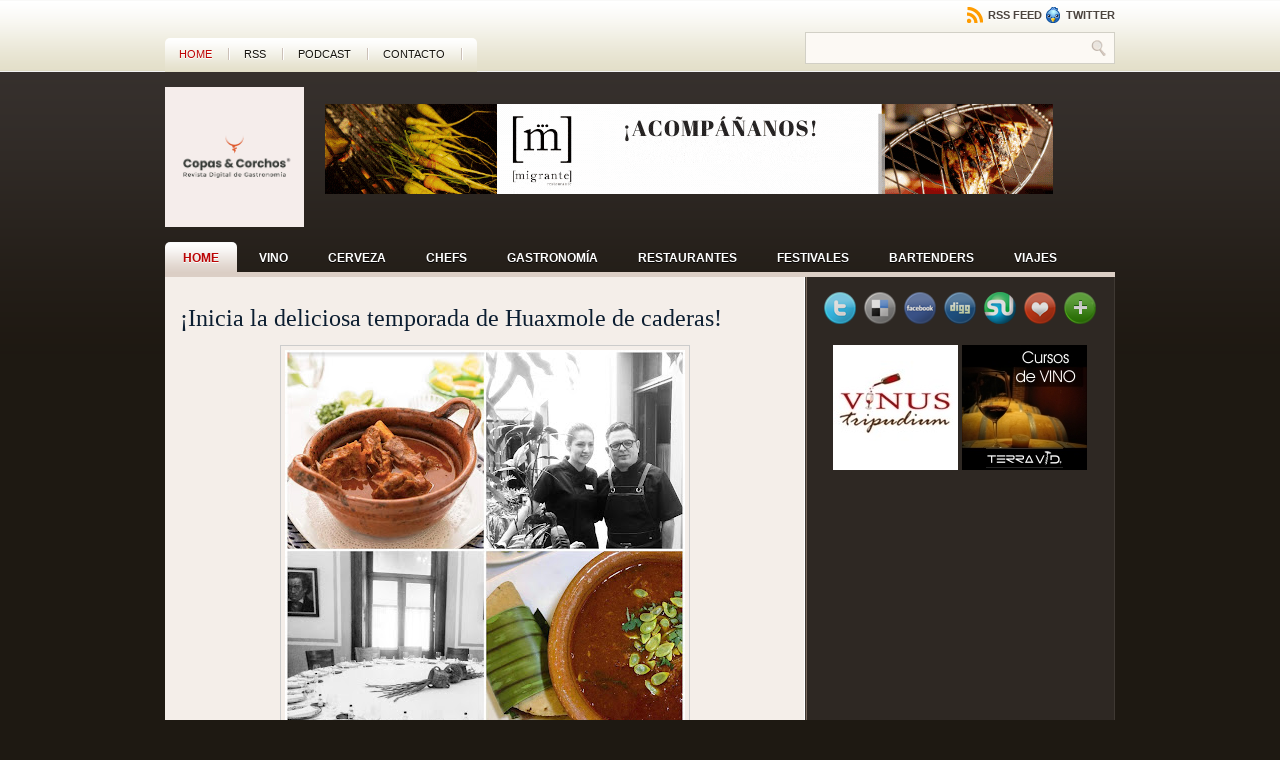

--- FILE ---
content_type: text/html; charset=UTF-8
request_url: https://www.copasycorchos.com/2018/11/inicia-la-deliciosa-temporada-de.html
body_size: 72274
content:
<!DOCTYPE html>
<html dir='ltr' xmlns='http://www.w3.org/1999/xhtml' xmlns:b='http://www.google.com/2005/gml/b' xmlns:data='http://www.google.com/2005/gml/data' xmlns:expr='http://www.google.com/2005/gml/expr'>
<head>
<link href='https://www.blogger.com/static/v1/widgets/2944754296-widget_css_bundle.css' rel='stylesheet' type='text/css'/>
<meta content='text/html; charset=UTF-8' http-equiv='Content-Type'/>
<meta content='blogger' name='generator'/>
<link href='https://www.copasycorchos.com/favicon.ico' rel='icon' type='image/x-icon'/>
<link href='https://www.copasycorchos.com/2018/11/inicia-la-deliciosa-temporada-de.html' rel='canonical'/>
<link rel="alternate" type="application/atom+xml" title="Copas y Corchos - Atom" href="https://www.copasycorchos.com/feeds/posts/default" />
<link rel="alternate" type="application/rss+xml" title="Copas y Corchos - RSS" href="https://www.copasycorchos.com/feeds/posts/default?alt=rss" />
<link rel="service.post" type="application/atom+xml" title="Copas y Corchos - Atom" href="https://www.blogger.com/feeds/8653600665933257799/posts/default" />

<link rel="alternate" type="application/atom+xml" title="Copas y Corchos - Atom" href="https://www.copasycorchos.com/feeds/7933342458410459970/comments/default" />
<!--Can't find substitution for tag [blog.ieCssRetrofitLinks]-->
<link href='https://blogger.googleusercontent.com/img/b/R29vZ2xl/AVvXsEhWt7f68DuzDrmlWtfllW8oFTBSNtda8rbnxZPhrsYH2ODvhUeIMFpq_E8bzRinpp_9fAzEcxbBaV2CD7tdvAf6JAxvEnrI0pALqFrAzl9PXJNQBLeXcDyTcEzVqO-lpvZe8a2hMRMddKtB/s400/Portada+Temporada+de+Huaxmole+en+El+Mural+de+los+Poblanos+Entre+Copas+y+Corchos+02.jpg' rel='image_src'/>
<meta content='https://www.copasycorchos.com/2018/11/inicia-la-deliciosa-temporada-de.html' property='og:url'/>
<meta content='¡Inicia la deliciosa temporada de Huaxmole de caderas!' property='og:title'/>
<meta content='   El Huaxmole es una exquisitez de temporada   en la cocina tradicional de Puebla          Por Sandra Buch   Instagram: sandrabbarris      ...' property='og:description'/>
<meta content='https://blogger.googleusercontent.com/img/b/R29vZ2xl/AVvXsEhWt7f68DuzDrmlWtfllW8oFTBSNtda8rbnxZPhrsYH2ODvhUeIMFpq_E8bzRinpp_9fAzEcxbBaV2CD7tdvAf6JAxvEnrI0pALqFrAzl9PXJNQBLeXcDyTcEzVqO-lpvZe8a2hMRMddKtB/w1200-h630-p-k-no-nu/Portada+Temporada+de+Huaxmole+en+El+Mural+de+los+Poblanos+Entre+Copas+y+Corchos+02.jpg' property='og:image'/>
<title>
&#161;Inicia la deliciosa temporada de Huaxmole de caderas!
</title>
<meta content='La revista digital sobre gastronomía y vino de México. Información y noticias sobre gastronomía, vinos, destilados, chefs y restaurantes' name='description'/>
<meta content='{gastronomía, chefs, cocinero, cocina mexicana, vino, estilo de vida, vinos, gastronomia, wine, gastronomy, recomendaciones de vinos, viajes, enología, cerveza, destilados, tequila, mezcal, viajes, ginebra, gastronomía}' name='keywords'/>
<meta content='INDEX, FOLLOW' name='ROBOTS'/>
<link href='http://your-image-location.com/favicon.ico' rel='shortcut icon' type='image/x-icon'/>
<style id='page-skin-1' type='text/css'><!--
/* ===================================================================
Theme Name: Diadema
Theme URL: http://fthemes.com/diadema-free-wordpress-theme/
Author: FThemes.com
Author URI: http://fthemes.com/
Version: 1.0
Bloggerized by: Agus Ramadhani
URL: http://zoomtemplate.com | http://o-om.com
===================================================================== */
/* Use this with templates/template-twocol.html */
#navbar-iframe{display:none}
/* reset.css */
html, body, div, span, object, iframe, h1, h2, h3, h4, h5, h6, p, blockquote, pre, a, abbr, acronym, address, code, del, dfn, em, img, q, dl, dt, dd, ol, ul, li, fieldset, form, label, legend, table, caption, tbody, tfoot, thead, tr, th, td{margin:0; padding:0; border:0; font-weight:inherit; font-style:inherit; font-size:100%; font-family:inherit; vertical-align:baseline}
body{line-height:1.5}
table{border-collapse:separate; border-spacing:0}
caption, th, td{text-align:left; font-weight:normal}
table, td, th{vertical-align:middle}
blockquote:before, blockquote:after, q:before, q:after{content:""}
blockquote, q{quotes:""""}
a img{border:none}
/* typography.css */
body{font-size:75%; color:#222; background:#fff; font-family:"Helvetica Neue",Arial,Helvetica,sans-serif}
h1, h2, h3, h4, h5, h6{font-weight:normal}
h1{font-size:3em; line-height:1; margin-bottom:0.5em}
h2{font-size:2em; margin-bottom:0.75em}
h3{font-size:1.5em; line-height:1; margin-bottom:1em}
h4{font-size:1.2em; line-height:1.25; margin-bottom:1.25em}
h5{font-size:1em; font-weight:bold; margin-bottom:1.5em}
h6{font-size:1em; font-weight:bold}
h1 img, h2 img, h3 img, h4 img, h5 img, h6 img{margin:0}
p{margin:0 0 1.5em}
p img.left{float:left; margin:1.5em 1.5em 1.5em 0; padding:0}
p img.right{float:right; margin:1.5em 0 1.5em 1.5em}
a:focus, a:hover{color:#000}
a{color:#009; text-decoration:none}
blockquote{margin:1.5em; color:#666; font-style:italic}
strong{font-weight:bold}
em, dfn{font-style:italic}
dfn{font-weight:bold}
sup, sub{line-height:0}
abbr, acronym{border-bottom:1px dotted #666}
address{margin:0 0 1.5em; font-style:italic}
del{color:#666}
pre{margin:1.5em 0; white-space:pre}
pre, code, tt{font:1em 'andale mono','lucida console',monospace; line-height:1.5}
li ul, li ol{margin:0 1.5em}
ul, ol{margin:0 1.5em 1.5em 1.5em}
ul{list-style-type:disc}
ol{list-style-type:decimal}
dl{margin:0 0 1.5em 0}
dl dt{font-weight:bold}
dd{margin-left:1.5em}
table{margin-bottom:1.4em; width:100%}
th{font-weight:bold}
thead th{background:#c3d9ff}
th, td, caption{padding:4px 10px 4px 5px}
tr.even td{background:#e5ecf9}
tfoot{font-style:italic}
caption{background:#eee}
.small{font-size:.8em; margin-bottom:1.875em; line-height:1.875em}
.large{font-size:1.2em; line-height:2.5em; margin-bottom:1.25em}
.hide{display:none}
.quiet{color:#666}
.loud{color:#000}
.highlight{background:#ff0}
.added{background:#060; color:#fff}
.removed{background:#900; color:#fff}
.first{margin-left:0; padding-left:0}
.last{margin-right:0; padding-right:0}
.top{margin-top:0; padding-top:0}
.bottom{margin-bottom:0; padding-bottom:0}
/* forms.css */
label{font-weight:bold}
fieldset{padding:1.4em; margin:0 0 1.5em 0; border:1px solid #ccc}
legend{font-weight:bold; font-size:1.2em}
input.text, input.title, textarea, select{margin:0.5em 0; border:1px solid #bbb}
input.text:focus, input.title:focus, textarea:focus, select:focus{border:1px solid #666}
input.text, input.title{width:300px; padding:5px}
input.title{font-size:1.5em}
textarea{width:390px; height:250px; padding:5px}
.error, .notice, .success{padding:.8em; margin-bottom:1em; border:2px solid #ddd}
.error{background:#FBE3E4; color:#8a1f11; border-color:#FBC2C4}
.notice{background:#FFF6BF; color:#514721; border-color:#FFD324}
.success{background:#E6EFC2; color:#264409; border-color:#C6D880}
.error a{color:#8a1f11}
.notice a{color:#514721}
.success a{color:#264409}
/* grid.css */
.container{width:950px; margin:0 auto}
.showgrid{background:url(src/grid.png)}
.column, div.span-1, div.span-2, div.span-3, div.span-4, div.span-5, div.span-6, div.span-7, div.span-8, div.span-9, div.span-10, div.span-11, div.span-12, div.span-13, div.span-14, div.span-15, div.span-16, div.span-17, div.span-18, div.span-19, div.span-20, div.span-21, div.span-22, div.span-23, div.span-24{float:left; margin-right:10px}
.last, div.last{margin-right:0}
.span-1{width:30px}
.span-2{width:70px}
.span-3{width:110px}
.span-4{width:150px}
.span-5{width:190px}
.span-6{width:230px}
.span-7{width:270px}
.span-8{width:310px}
.span-9{width:350px}
.span-10{width:390px}
.span-11{width:430px}
.span-12{width:470px}
.span-13{width:510px}
.span-14{width:550px}
.span-15{width:590px}
.span-16{width:630px}
.span-17{width:670px}
.span-18{width:710px}
.span-19{width:750px}
.span-20{width:790px}
.span-21{width:830px}
.span-22{width:870px}
.span-23{width:910px}
.span-24, div.span-24{width:950px; margin:0}
input.span-1, textarea.span-1, input.span-2, textarea.span-2, input.span-3, textarea.span-3, input.span-4, textarea.span-4, input.span-5, textarea.span-5, input.span-6, textarea.span-6, input.span-7, textarea.span-7, input.span-8, textarea.span-8, input.span-9, textarea.span-9, input.span-10, textarea.span-10, input.span-11, textarea.span-11, input.span-12, textarea.span-12, input.span-13, textarea.span-13, input.span-14, textarea.span-14, input.span-15, textarea.span-15, input.span-16, textarea.span-16, input.span-17, textarea.span-17, input.span-18, textarea.span-18, input.span-19, textarea.span-19, input.span-20, textarea.span-20, input.span-21, textarea.span-21, input.span-22, textarea.span-22, input.span-23, textarea.span-23, input.span-24, textarea.span-24{border-left-width:1px!important; border-right-width:1px!important; padding-left:5px!important; padding-right:5px!important}
input.span-1, textarea.span-1{width:18px!important}
input.span-2, textarea.span-2{width:58px!important}
input.span-3, textarea.span-3{width:98px!important}
input.span-4, textarea.span-4{width:138px!important}
input.span-5, textarea.span-5{width:178px!important}
input.span-6, textarea.span-6{width:218px!important}
input.span-7, textarea.span-7{width:258px!important}
input.span-8, textarea.span-8{width:298px!important}
input.span-9, textarea.span-9{width:338px!important}
input.span-10, textarea.span-10{width:378px!important}
input.span-11, textarea.span-11{width:418px!important}
input.span-12, textarea.span-12{width:458px!important}
input.span-13, textarea.span-13{width:498px!important}
input.span-14, textarea.span-14{width:538px!important}
input.span-15, textarea.span-15{width:578px!important}
input.span-16, textarea.span-16{width:618px!important}
input.span-17, textarea.span-17{width:658px!important}
input.span-18, textarea.span-18{width:698px!important}
input.span-19, textarea.span-19{width:738px!important}
input.span-20, textarea.span-20{width:778px!important}
input.span-21, textarea.span-21{width:818px!important}
input.span-22, textarea.span-22{width:858px!important}
input.span-23, textarea.span-23{width:898px!important}
input.span-24, textarea.span-24{width:938px!important}
.append-1{padding-right:40px}
.append-2{padding-right:80px}
.append-3{padding-right:120px}
.append-4{padding-right:160px}
.append-5{padding-right:200px}
.append-6{padding-right:240px}
.append-7{padding-right:280px}
.append-8{padding-right:320px}
.append-9{padding-right:360px}
.append-10{padding-right:400px}
.append-11{padding-right:440px}
.append-12{padding-right:480px}
.append-13{padding-right:520px}
.append-14{padding-right:560px}
.append-15{padding-right:600px}
.append-16{padding-right:640px}
.append-17{padding-right:680px}
.append-18{padding-right:720px}
.append-19{padding-right:760px}
.append-20{padding-right:800px}
.append-21{padding-right:840px}
.append-22{padding-right:880px}
.append-23{padding-right:920px}
.prepend-1{padding-left:40px}
.prepend-2{padding-left:80px}
.prepend-3{padding-left:120px}
.prepend-4{padding-left:160px}
.prepend-5{padding-left:200px}
.prepend-6{padding-left:240px}
.prepend-7{padding-left:280px}
.prepend-8{padding-left:320px}
.prepend-9{padding-left:360px}
.prepend-10{padding-left:400px}
.prepend-11{padding-left:440px}
.prepend-12{padding-left:480px}
.prepend-13{padding-left:520px}
.prepend-14{padding-left:560px}
.prepend-15{padding-left:600px}
.prepend-16{padding-left:640px}
.prepend-17{padding-left:680px}
.prepend-18{padding-left:720px}
.prepend-19{padding-left:760px}
.prepend-20{padding-left:800px}
.prepend-21{padding-left:840px}
.prepend-22{padding-left:880px}
.prepend-23{padding-left:920px}
div.border{padding-right:4px; margin-right:5px; border-right:1px solid #eee}
div.colborder{padding-right:24px; margin-right:25px; border-right:1px solid #eee}
.pull-1{margin-left:-40px}
.pull-2{margin-left:-80px}
.pull-3{margin-left:-120px}
.pull-4{margin-left:-160px}
.pull-5{margin-left:-200px}
.pull-6{margin-left:-240px}
.pull-7{margin-left:-280px}
.pull-8{margin-left:-320px}
.pull-9{margin-left:-360px}
.pull-10{margin-left:-400px}
.pull-11{margin-left:-440px}
.pull-12{margin-left:-480px}
.pull-13{margin-left:-520px}
.pull-14{margin-left:-560px}
.pull-15{margin-left:-600px}
.pull-16{margin-left:-640px}
.pull-17{margin-left:-680px}
.pull-18{margin-left:-720px}
.pull-19{margin-left:-760px}
.pull-20{margin-left:-800px}
.pull-21{margin-left:-840px}
.pull-22{margin-left:-880px}
.pull-23{margin-left:-920px}
.pull-24{margin-left:-960px}
.pull-1, .pull-2, .pull-3, .pull-4, .pull-5, .pull-6, .pull-7, .pull-8, .pull-9, .pull-10, .pull-11, .pull-12, .pull-13, .pull-14, .pull-15, .pull-16, .pull-17, .pull-18, .pull-19, .pull-20, .pull-21, .pull-22, .pull-23, .pull-24{float:left; position:relative}
.push-1{margin:0 -40px 1.5em 40px}
.push-2{margin:0 -80px 1.5em 80px}
.push-3{margin:0 -120px 1.5em 120px}
.push-4{margin:0 -160px 1.5em 160px}
.push-5{margin:0 -200px 1.5em 200px}
.push-6{margin:0 -240px 1.5em 240px}
.push-7{margin:0 -280px 1.5em 280px}
.push-8{margin:0 -320px 1.5em 320px}
.push-9{margin:0 -360px 1.5em 360px}
.push-10{margin:0 -400px 1.5em 400px}
.push-11{margin:0 -440px 1.5em 440px}
.push-12{margin:0 -480px 1.5em 480px}
.push-13{margin:0 -520px 1.5em 520px}
.push-14{margin:0 -560px 1.5em 560px}
.push-15{margin:0 -600px 1.5em 600px}
.push-16{margin:0 -640px 1.5em 640px}
.push-17{margin:0 -680px 1.5em 680px}
.push-18{margin:0 -720px 1.5em 720px}
.push-19{margin:0 -760px 1.5em 760px}
.push-20{margin:0 -800px 1.5em 800px}
.push-21{margin:0 -840px 1.5em 840px}
.push-22{margin:0 -880px 1.5em 880px}
.push-23{margin:0 -920px 1.5em 920px}
.push-24{margin:0 -960px 1.5em 960px}
.push-1, .push-2, .push-3, .push-4, .push-5, .push-6, .push-7, .push-8, .push-9, .push-10, .push-11, .push-12, .push-13, .push-14, .push-15, .push-16, .push-17, .push-18, .push-19, .push-20, .push-21, .push-22, .push-23, .push-24{float:right; position:relative}
.prepend-top{margin-top:1.5em}
.append-bottom{margin-bottom:1.5em}
.box{padding:1.5em; margin-bottom:1.5em; background:#E5ECF9}
hr{background:#ddd; color:#ddd; clear:both; float:none; width:100%; height:.1em; margin:0 0 1.45em; border:none}
hr.space{background:#fff; color:#fff}
.clearfix:after, .container:after{content:"\0020"; display:block; height:0; clear:both; visibility:hidden; overflow:hidden}
.clearfix, .container{display:block}
.clear{clear:both}
/* all menu links */
#nav a, #subMenusContainer a{text-decoration:none; display:block}
/* Just main menu links --[for non-javascript users this applies to submenu links as well]*/
#nav a{margin:0; float:left; background:none; padding:10px 18px 9px 18px; text-transform:uppercase; color:#fff; font-weight:bold; font-size:12px;  text-shadow:0 1px 0 #000}
/* Just sub menu links */
#subMenusContainer a, #nav li li a{color:#2d2723; font-size:12px; text-align:left; background-color:#dbcec5; padding:5px 20px}
/* All menu links on hover or focus */
#nav li a:hover,
#nav li a:focus,
#nav a.mainMenuParentBtnFocused{background:url(https://blogger.googleusercontent.com/img/b/R29vZ2xl/AVvXsEhPky5l5KPMFed2Pq-8vDVao5JRdOU0OPohffb9W8A6gCS8DXRg8T0HQeEQoTPwxjZ4uBDYWzK3ru56_qbHGW0nKvZXgUb-0FBsdPwOwm4jAJOp6lN0xp-N9OQMXE75Tmve77CCWw0T0KoI/s1600/nav-hover.png) top left repeat-x; color:#bb0505;  -moz-border-radius:5px 5px 0 0;  -khtml-border-radius:5px 5px 0 0;  -webkit-border-radius:5px 5px 0 0;  border-radius:5px 5px 0 0;  text-shadow:0 1px 0 #fff}
/* sub menu links on hover or focus */
#subMenusContainer a:hover,
#subMenusContainer a:focus,
#subMenusContainer a.subMenuParentBtnFocused{background-color:#eee7e3; color:#bb0505}
.smOW{display:none; position:absolute; overflow:hidden; /*the 2px left &right padding lets you have a 1px border   on the ul or ol inside since overflow is set to hidden*/padding:0 2px; margin:0 0 0 -2px}
/* All ULs and OLs */
#nav, #nav ul, #nav ol, #subMenusContainer ul, #subMenusContainer ol{padding:0; margin:0; list-style:none; line-height:1em}
/* All submenu OLs and ULs */
#nav ol, #nav ul, #subMenusContainer ul, #subMenusContainer ol{/*border around submenu goes here*/ background:none; left:0}
/* List items in main menu --[for non-javascript users this applies to submenus as well]  */
#nav li{/*great place to use a background image as a divider*/background-image:url(); background-repeat:no-repeat; background-position:100% 5px; cursor:pointer; float:left; margin:0 2px 0 0; padding:0 2px 0 0; height:44px; display:inline}
#subMenusContainer li{list-style:none}
/* main menu ul or ol elment */
#nav{width:950px; margin:0 auto; clear:both; overflow:hidden; font-size:12px; display:block}
#nav .children{display:none}
#subMenusContainer{display:block; position:absolute; top:0; left:0; width:100%; height:0; overflow:visible; z-index:1000000000}
#navcontainer{height:30px; display:block; overflow:hidden;     padding:0;     border-bottom:5px solid #dbcec5}
#navcontainer .current-cat a{background:url(https://blogger.googleusercontent.com/img/b/R29vZ2xl/AVvXsEhPky5l5KPMFed2Pq-8vDVao5JRdOU0OPohffb9W8A6gCS8DXRg8T0HQeEQoTPwxjZ4uBDYWzK3ru56_qbHGW0nKvZXgUb-0FBsdPwOwm4jAJOp6lN0xp-N9OQMXE75Tmve77CCWw0T0KoI/s1600/nav-hover.png) top left repeat-x; color:#bb0505;     -moz-border-radius:5px 5px 0 0;     -khtml-border-radius:5px 5px 0 0;     -webkit-border-radius:5px 5px 0 0;     border-radius:5px 5px 0 0;     text-shadow:0 1px 0 #fff}
body{background:#1e1912 url(https://blogger.googleusercontent.com/img/b/R29vZ2xl/AVvXsEgqLFyPdQlJkyQG2pweoFSCTBfmBI7so3vrBXnv36J6Y7-W7F3I4r4BPpO8vrDmmGyWX9ajJ6s1sQgSkxKhHW-yi-5-v2osFyd2al0SE_Us7KUNq0uCTDqUsH5RMGKtH1H783TwwP7ZbJlj/s1600/background.png) top left repeat-x}
#wrapper{background:url(https://blogger.googleusercontent.com/img/b/R29vZ2xl/AVvXsEjqEffQlhmRzAppSajWi1lhDoELW9H9D2uxAFcarREc27uGSceIN4DwM8vlkIAa_1p3WeXI7x_A-bFWb4clzwel9iaazlMs3h2sOUnXJacGu7iajSzJ53mrVFNGfXxihM7RguvHZpSEqgoP/s1600/wrapper-background.png) bottom left repeat-x}
#container{}
#contentwrap{background:#fff url(https://blogger.googleusercontent.com/img/b/R29vZ2xl/AVvXsEh_ruVsKlRHZK1RYLRMb6Y0FQdH_-lm8c3KeOHmmmOQy7WejvptidpYv7QnmEWuxbWrB6R6F-WVjlnKpoFh3zyNWpiDOnSyJTFQO4ftRyKkrsaTolvPfup1diquriSV6WCvbb7Vp6-MoC-3/s1600/contentwrap_background.png) top left repeat-y}
a{color:#be0404}
a:hover{color:#fc0404}
a img{border-width:0}
/* Header */
#header{height:170px; ; color:#ccc}
#Header1_headerimg{padding:10px 0}
#header-inner{padding:5px 0}
#header h1{margin-bottom:0px !important; padding:34px 0 0 15px; font-weight:normal; font-family:Arial,Helvetica,Sans-serif; font-weight:bold;  text-transform:uppercase; font-size:48px}
#header h1 a, #header h1 a:visited{color:#ccc; text-decoration:none}
#header h2{color:#5e6c7b; font-size:14px; line-height:14px; font-family:Times New Roman,Times,Serif; font-style:italic}
#header .description{margin:0 5px 5px; padding:0 0px 15px; max-width:300px; text-transform:normal; letter-spacing:.2em; line-height:1.4em; font:'Trebuchet MS',Trebuchet,Arial,Verdana,Sans-serif; color:#999}
#header img{margin:0px}
/* Outer-Wrapper
----------------------------------------------- */
#outer-wrapper{}
#main-wrapper{width:610px; float:left;  padding:15px 15px 0px 15px;  word-wrap:break-word; /* fix for long text breaking sidebar float in IE */ overflow:hidden;  /* fix for long non-text content breaking IE sidebar float */}
#sidebar-wrapper{background:blue; width:220px; float:right; word-wrap:break-word; /* fix for long text breaking sidebar float in IE */overflow:hidden;  /* fix for long non-text content breaking IE sidebar float */}
/* Headings
----------------------------------------------- */
h2{margin:1.5em 0 .75em; font:'Trebuchet MS',Trebuchet,Arial,Verdana,Sans-serif; line-height:1.4em; text-transform:uppercase; letter-spacing:.2em; color:#999}
/* CONTENT */
#content{padding:0px}
/* Posts */
h2.date-header{display:none; margin:1.5em 0 .5em}
.post{margin:0px; border-bottom:1px solid #ccc; padding-bottom:.5em}
#postonblock{padding:0; margin:0px}
.postdate{color:#838282; font-family:Arial,Helvetica,Sans-serif; font-size:13px; font-style:italic}
.post h3{margin:0 0 8px 0; padding:15px 0 0px 0; line-height:22px; font-size:24px; font-family:Georgia,Times New Roman Times,Serif; color:#0c1e31; font-weight:normal}
.post h3 a, .post h3 a:visited, .post h3 strong{display:block; ext-decoration:none; color:#0c1e31}
.post h3 strong, .post h3 a:hover{color:#c02506}
.post-body{color:#555; font-family:Arial,Helvetica,Sans-serif; font-size:13px; line-height:18px; padding-top:8px; text-align:justify}
.post-body blockquote{line-height:1.3em}
.post-footer{margin:.75em 0; color:#333; text-transform:normal; letter-spacing:.1em; font:'Trebuchet MS',Trebuchet,Arial,Verdana,Sans-serif; line-height:1.4em}
.comment-link{margin-left:.6em}
.post img, table.tr-caption-container{padding:4px; border:1px solid #ccc}
.post blockquote{overflow:hidden; padding-left:9px; font-style:italic; color:#666; border-left:3px solid #CADAE7}
.post img{max-width:450px}
.tr-caption-container img{border:none; padding:0}
.post-footer-line-1{font-size:11px}
.post-footer-line-2{font-size:11px}
/* readmore
----------------------------------------------- */
.readmorecontent{text-align:right}
a.readmore{padding:4px 15px; background:#2c2621; color:#fff; text-decoration:none;  font-size:12px}
a.readmore:hover{background:#be0404}
/* Comments
----------------------------------------------- */
#comments h4{margin:1em 0; font-weight:bold; line-height:1.4em; text-transform:uppercase; letter-spacing:.0em; color:#111}
#comments-block{margin:1em 0 1.5em; line-height:1.6em}
#comments-block .comment-author{margin:.5em 0}
#comments-block .comment-body{margin:.25em 0 0}
#comments-block .comment-footer{margin:-.25em 0 2em; line-height:1.4em; text-transform:uppercase; letter-spacing:.1em}
#comments-block .comment-body p{margin:0 0 .75em}
.deleted-comment{font-style:italic; color:gray}
#blog-pager-newer-link{float:left}
#blog-pager-older-link{float:right}
#blog-pager{text-align:center}
.feed-links{display:none; clear:both; line-height:2.5em}
/* Sidebar Content
----------------------------------------------- */
.sidebaradbox{margin-top:5px; text-align:center}
.sidebaradbox li{text-align:left}
.sidebaradbox125{margin-top:10px; text-align:center}
.sidebaradbox{margin-top:5px; text-align:center}
.sidebar h2{background:transparent url(https://blogger.googleusercontent.com/img/b/R29vZ2xl/AVvXsEiBcEQuWg_2LsDBbRapiYkDHzfWZwDzrHgWDjU8s5Y6B4QJjeCPOJf9jR-IvQ66NQBgN8LFcEmC0hazEBG3di3F-WiidTE5SNUSI8TAv-yaXt8xeFEQE7xwJz3zs8dqurAv0Uj3fbSpSW2H/s1600/sidebar-tab.png) no-repeat scroll left top; margin:10px 0 0 0; padding:6px 0 7px 22px; font-size:14px; font-family:Arial,Helvetica,Sans-serif; font-weight:bold; text-transform:uppercase; color:#3c352f;     text-shadow:0 1px 0 #fff}
.sidebar{margin:0px 5px 0px 5px; font-size:14px; color:#b29c90}
.sidebar a{text-decoration:none; color:#b29c90}
.sidebar a:hover{text-decoration:underline; color:#fff}
.sidebar ul{list-style-type:none; margin:0px 0px 10px 0px; padding:0px}
.sidebar ul li{padding:5px 0px 4px 15px; margin:0px; background:url(https://blogger.googleusercontent.com/img/b/R29vZ2xl/AVvXsEjiVInPtLzw0cHDTQfJniL26DUPmHRmFaTjXfVt6XUjYNEwWyrV4E6HYxUyQZBHbgv8a8t-egc9ZnppGWclWwW_7QyMSYJyikFG9F_IsD4Opc4v43AsUcFPNafmH2zEfOk7YW7rrpXdd9tK/s1600/bullet.gif) left top no-repeat}
.sidebar .widget, .main .widget{ border-bottom:0px dotted #ccc;  margin:0 0 0.5em;  padding:0 0 0.5em}
.main .Blog{ border-bottom-width:0}
/* RSS &twitter Icon */
.topright{text-align:right;  margin:7px 0 0 0;  height:20px}
.topright a{color:#4c453f; text-decoration:none; font-size:11px; font-family:Arial,Helvetica,sans-serif; vertical-align:top;  font-weight:bold;  text-transform:uppercase;  text-shadow:0 1px 0 #fff}
.topright a:hover{ color:#be0404;  text-shadow:0 1px 0 #fff}
/* Profile */
.profile-img{float:left; margin-top:0; margin-right:5px; margin-bottom:5px; margin-left:0; padding:4px; border:1px solid #ccc}
.profile-data{margin:0; text-transform:uppercase; letter-spacing:.1em; font:'Trebuchet MS',Trebuchet,Arial,Verdana,Sans-serif; color:#999; font-weight:bold; line-height:1.6em}
.profile-datablock{margin:.5em 0 .5em}
.profile-textblock{margin:0.5em 0; line-height:1.6em}
.profile-link{font:'Trebuchet MS',Trebuchet,Arial,Verdana,Sans-serif; text-transform:uppercase; letter-spacing:.1em}
/* NAVIGATION MENUS */
#pagemenucontainer{height:34px;     margin-top:38px;     background:url(https://blogger.googleusercontent.com/img/b/R29vZ2xl/AVvXsEgsFWQnugCrpC3c7PBTHbHBOMcGiwftZctGUuId934VCOGCKA4jwOhyphenhyphenIBWGDZiBxzkaXWJB2YTl2xP6BCV3a9JsdsHlF2slEpsbMCGvs4bW7_UIKv6OEUL7C8RIag3yUVHaWLbpYE0N1SXd/s1600/pagenav_background.png) top left repeat-x;     -moz-border-radius:5px 5px 0 0;     -khtml-border-radius:5px 5px 0 0;     -webkit-border-radius:5px 5px 0 0;     border-radius:5px 5px 0 0;     float:left;     padding-right:14px}
#pagemenu{height:34px;     float:left}
#pagemenu, #pagemenu ul{padding:0; margin:0; list-style:none; line-height:1}
#pagemenu{margin-bottom:1px}
#pagemenu ul{float:left; list-style:none; margin:0px 0px 0px 0px; padding:0px}
#pagemenu li{float:left; list-style:none; margin:0px; padding:0px;     background:url(https://blogger.googleusercontent.com/img/b/R29vZ2xl/AVvXsEjxD5hjiBIBaBpviTxUaLgfLZaARX93YkChmiF0dxd_o2ix2_5VCJ4LYVuVWPgn3FBJGXlFlfN-wOJJBbw4mmXxM6blhXHf3N5mFWNZ3wOHKre8HrSg5uxw00MqkvYG9Hu9fORM43tTzT9I/s1600/pagenav-separator.png) right center no-repeat}
#pagemenu ul li{list-style:none; margin:0px; padding:0px}
#pagemenu li a, #pagemenu li a:link{color:#18160f; display:block;  margin:0px 6px 0px 0; padding:11px 12px 10px 14px; text-decoration:none; font-weight:normal; text-transform:uppercase; font-size:11px; font-family:Arial,Helvetica,sans-serif;  text-shadow:0 1px 0 #fff}
#pagemenu li a:hover, #pagemenu li a:active{color:#be0404; display:block; text-decoration:none}
#pagemenu li.current_page_item a{color:#be0404}
#pagemenu li:hover, #pagemenu li.sfhover{position:static}
#search{ border:1px solid #d2d0c6;  height:26px;  padding:2px;  background:#fcf9f4;  text-align:right}
#search:hover{ border:1px solid #bfbdb1;  background:#fff}
#search input{border:0;  background:none;  color:#99918c}
#s{width:257px; padding:3px;  margin:2px 0 0 0;  background:none}
#topsearch{ margin-top:5px}
#topsearch #s{ width:268px}
/* Social icons */
.addthis_toolbox{padding:15px 0 5px 0; text-align:center}
.addthis_toolbox .custom_images a{width:32px;  height:32px;  margin:0 2px 0 2px;  padding:0}
.addthis_toolbox .custom_images a:hover img{opacity:1}
.addthis_toolbox .custom_images a img{opacity:0.85}
/* Image Slideshow */
#s3slider{margin-bottom:5px; width:100%; /* important to be same as image width */height:250px; /* important to be same as image height */position:relative; /* important */word-wrap:break-word; /* fix for long text breaking sidebar float in IE */overflow:hidden; /* fix for long non-text content breaking IE sidebar float */}
#s3sliderContent{width:100%; /* important to be same as image width or wider */position:absolute; /* important */top:0; /* important */margin:0px; padding-left:0px; /* important */}
.s3sliderImage{float:left; /* important */position:relative; /* important */display:none; /* important */}
.s3sliderImage span{position:absolute; /* important */left:0; font:normal 11px 'Arial',Helvetica,sans-serif; padding:10px; width:100%; text-align:center; padding-left:0px; background-color:#000; filter:alpha(opacity=70); /* here you can set the opacity of box with text */-moz-opacity:0.7; /* here you can set the opacity of box with text */-khtml-opacity:0.7; /* here you can set the opacity of box with text */opacity:0.7; /* here you can set the opacity of box with text */color:#fff; display:none; /* important */top:0; /*if you puttop:0; ->the box with text will be shown at the top of the imageif you putbottom:0; ->the box with text will be shown at the bottom of the image*/}
/* -- NUMBER PAGE NAVIGATION -- */
.showpageNum a{padding:1px 8px; margin:0 5px; text-decoration:none; border:0px solid #333; color:#111}
.showpageOf{margin:0 8px 0 0; color:#222}
.showpageNum a:hover{border:0px solid #fff; background:#222; color:#fff}
.showpageArea{margin:10px 0; font-size:16px; color:#111}
.showpagePoint{color:#fff; text-shadow:#333 0 1px 2px; padding:1px 8px; margin:2px; font-weight:normal; border:0px solid #333; background:#222; text-decoration:none}
/* FOOTER */
#footer{background:url(https://blogger.googleusercontent.com/img/b/R29vZ2xl/AVvXsEiu2IY9eSdKZnYsqn_X_W9kRhN1g64NZb7NZiYd6xxESVrXJtKAnbywiC_j5D6Mr117e6TXBnLarr0i-l4LKSaz3bu7eiuOdYf9Cgj3ty0O3SGy5s_AZ5hRrpusFqbggiWppFwUPVVq3r-X/s1600/footer-background.png) top left repeat-x; margin-bottom:25px; padding-top:15px; height:60px; text-align:center; color:#1e1912; font-size:12px; border-top:1px solid #fff; -moz-border-radius:0 0 8px 8px; -khtml-border-radius:0 0 8px 8px; -webkit-border-radius:0 0 8px 8px; border-radius:0 0 8px 8px}
#footer a{color:#1e1912}
#footer a:hover{ color:#1e1912; text-decoration:none}
#footer2{color:#1e1912; font-size:11px; text-align:center; padding:6px 0 0 0}
#footer2 a{color:#1e1912;  text-decoration:underline}
#footer2 a:hover{color:#1e1912;  text-decoration:none}

--></style>
<script src="//code.jquery.com/jquery-latest.js" type="text/javascript"></script>
<script type='text/javascript'>
      //<![CDATA[
      var cssdropdown={disappeardelay:250,dropdownindicator:'<img src="http://img40.imageshack.us/img40/6613/arrowto.gif" border="0" />',enablereveal:[true,8],enableiframeshim:1,dropmenuobj:null,asscmenuitem:null,domsupport:document.all||document.getElementById,standardbody:null,iframeshimadded:false,revealtimers:{},getposOffset:function(d,c){var b=(c=="left")?d.offsetLeft:d.offsetTop;var a=d.offsetParent;while(a!=null){b=(c=="left")?b+a.offsetLeft:b+a.offsetTop;a=a.offsetParent}return b},css:function(b,a,c){var d=new RegExp("(^|\\s+)"+a+"($|\\s+)","ig");if(c=="check"){return d.test(b.className)}else{if(c=="remove"){b.className=b.className.replace(d,"")}else{if(c=="add"&&!d.test(b.className)){b.className+=" "+a}}}},showmenu:function(b,a){if(this.enablereveal[0]){if(!b._trueheight||b._trueheight<10){b._trueheight=b.offsetHeight}clearTimeout(this.revealtimers[b.id]);b.style.height=b._curheight=0;b.style.overflow="hidden";b.style.visibility="visible";this.revealtimers[b.id]=setInterval(function(){cssdropdown.revealmenu(b)},10)}else{b.style.visibility="visible"}this.css(this.asscmenuitem,"selected","add")},revealmenu:function(f,d){var e=f._curheight,b=f._trueheight,a=this.enablereveal[1];if(e<b){var c=Math.min(e,b);f.style.height=c+"px";f._curheight=c+Math.round((b-c)/a)+1}else{f.style.height="auto";f.style.overflow="hidden";clearInterval(this.revealtimers[f.id])}},clearbrowseredge:function(f,d){var c=0;if(d=="rightedge"){var e=document.all&&!window.opera?this.standardbody.scrollLeft+this.standardbody.clientWidth-15:window.pageXOffset+window.innerWidth-15;var b=this.dropmenuobj.offsetWidth;if(e-this.dropmenuobj.x<b){c=b-f.offsetWidth}}else{var a=document.all&&!window.opera?this.standardbody.scrollTop:window.pageYOffset;var e=document.all&&!window.opera?this.standardbody.scrollTop+this.standardbody.clientHeight-15:window.pageYOffset+window.innerHeight-18;var g=this.dropmenuobj._trueheight;if(e-this.dropmenuobj.y<g){c=g+f.offsetHeight;if((this.dropmenuobj.y-a)<g){c=this.dropmenuobj.y+f.offsetHeight-a}}}return c},dropit:function(c,b,a){if(this.dropmenuobj!=null){this.hidemenu()}this.clearhidemenu();this.dropmenuobj=document.getElementById(a);this.asscmenuitem=c;this.showmenu(this.dropmenuobj,b);this.dropmenuobj.x=this.getposOffset(c,"left");this.dropmenuobj.y=this.getposOffset(c,"top");this.dropmenuobj.style.left=this.dropmenuobj.x-this.clearbrowseredge(c,"rightedge")+"px";this.dropmenuobj.style.top=this.dropmenuobj.y-this.clearbrowseredge(c,"bottomedge")+c.offsetHeight+1+"px";this.positionshim()},positionshim:function(){if(this.iframeshimadded){if(this.dropmenuobj.style.visibility=="visible"){this.shimobject.style.width=this.dropmenuobj.offsetWidth+"px";this.shimobject.style.height=this.dropmenuobj._trueheight+"px";this.shimobject.style.left=parseInt(this.dropmenuobj.style.left)+"px";this.shimobject.style.top=parseInt(this.dropmenuobj.style.top)+"px";this.shimobject.style.display="block"}}},hideshim:function(){if(this.iframeshimadded){this.shimobject.style.display="none"}},isContained:function(a,b){var b=window.event||b;var d=b.relatedTarget||((b.type=="mouseover")?b.fromElement:b.toElement);while(d&&d!=a){try{d=d.parentNode}catch(b){d=a}}if(d==a){return true}else{return false}},dynamichide:function(a,b){if(!this.isContained(a,b)){this.delayhidemenu()}},delayhidemenu:function(){this.delayhide=setTimeout("cssdropdown.hidemenu()",this.disappeardelay)},hidemenu:function(){this.css(this.asscmenuitem,"selected","remove");this.dropmenuobj.style.visibility="hidden";this.dropmenuobj.style.left=this.dropmenuobj.style.top="-1000px";this.hideshim()},clearhidemenu:function(){if(this.delayhide!="undefined"){clearTimeout(this.delayhide)}},addEvent:function(b,c,a){if(b.addEventListener){b.addEventListener(a,c,false)}else{if(b.attachEvent){b.attachEvent("on"+a,function(){return c.call(b,window.event)})}}},startchrome:function(){if(!this.domsupport){return}this.standardbody=(document.compatMode=="CSS1Compat")?document.documentElement:document.body;for(var d=0;d<arguments.length;d++){var g=document.getElementById(arguments[d]).getElementsByTagName("a");for(var b=0;b<g.length;b++){if(g[b].getAttribute("rel")){var a=g[b].getAttribute("rel");var c=document.getElementById(a);this.addEvent(c,function(){cssdropdown.clearhidemenu()},"mouseover");this.addEvent(c,function(h){cssdropdown.dynamichide(this,h)},"mouseout");this.addEvent(c,function(){cssdropdown.delayhidemenu()},"click");try{g[b].innerHTML=g[b].innerHTML+" "+this.dropdownindicator}catch(f){}this.addEvent(g[b],function(i){if(!cssdropdown.isContained(this,i)){var h=window.event||i;cssdropdown.dropit(this,h,this.getAttribute("rel"))}},"mouseover");this.addEvent(g[b],function(h){cssdropdown.dynamichide(this,h)},"mouseout");this.addEvent(g[b],function(){cssdropdown.delayhidemenu()},"click")}}}if(this.enableiframeshim&&document.all&&!window.XDomainRequest&&!this.iframeshimadded){document.write('<IFRAME id="iframeshim" src="about:blank" frameBorder="0" scrolling="no" style="left:0; top:0; position:absolute; display:none;z-index:90; background: transparent;"></IFRAME>');this.shimobject=document.getElementById("iframeshim");this.shimobject.style.filter="progid:DXImageTransform.Microsoft.Alpha(style=0,opacity=0)";this.iframeshimadded=true}}};
      //]]>
    </script>
<script type='text/javascript'>
      //<![CDATA[
      (function(a){a.fn.s3Slider=function(h){var e=this;var l=(h.timeOut!=undefined)?h.timeOut:4000;var g=null;var d=null;var k=true;var f=false;var i=a("#"+e[0].id+"Content ."+e[0].id+"Image");var b=a("#"+e[0].id+"Content ."+e[0].id+"Image span");i.each(function(m){a(i[m]).mouseover(function(){f=true});a(i[m]).mouseout(function(){f=false;c(true)})});var c=function(m){var n=(m)?(l/2):l;n=(k)?10:n;if(i.length>0){d=setTimeout(j,n)}else{console.log("Poof..")}};var j=function(){g=(g!=null)?g:i[(i.length-1)];var m=jQuery.inArray(g,i)+1;m=(m==i.length)?0:(m-1);var n=a(e).width()*m;if(k==true){if(!f){a(i[m]).fadeIn((l/6),function(){if(a(b[m]).css("bottom")==0){a(b[m]).slideUp((l/6),function(){k=false;g=i[m];if(!f){c(false)}})}else{a(b[m]).slideDown((l/6),function(){k=false;g=i[m];if(!f){c(false)}})}})}}else{if(!f){if(a(b[m]).css("bottom")==0){a(b[m]).slideDown((l/6),function(){a(i[m]).fadeOut((l/6),function(){k=true;g=i[(m+1)];if(!f){c(false)}})})}else{a(b[m]).slideUp((l/6),function(){a(i[m]).fadeOut((l/6),function(){k=true;g=i[(m+1)];if(!f){c(false)}})})}}}};j()}})(jQuery);
      //]]>
    </script>
<script type='text/javascript'>
      $(document).ready(function() {
        $('#s3slider').s3Slider({
          timeOut: 3000
          });
      }); 
    </script>
<script type='text/javascript'>
      var _gaq = _gaq || [];
      _gaq.push(['_setAccount', 'UA-10385949-4']);
                 _gaq.push(['_trackPageview']);
                 (function() {
                 var ga = document.createElement('script'); ga.type = 'text/javascript'; ga.async = true;
                 ga.src = ('https:' == document.location.protocol ? 'https://ssl' : 'http://www') + '.google-analytics.com/ga.js';
                 var s = document.getElementsByTagName('script')[0]; s.parentNode.insertBefore(ga, s);
                 })();
    </script>
<!-- Google tag (gtag.js) -->
<script async='async' src='https://www.googletagmanager.com/gtag/js?id=G-F3KSGKWF7G'></script>
<script>
  window.dataLayer = window.dataLayer || [];
  function gtag(){dataLayer.push(arguments);}
  gtag('js', new Date());

  gtag('config', 'G-F3KSGKWF7G');
</script>
<meta content='144018058961114' property='fb:pages'/>
<link href='https://www.blogger.com/dyn-css/authorization.css?targetBlogID=8653600665933257799&amp;zx=03faaa50-fd37-4579-852c-b344b0052d96' media='none' onload='if(media!=&#39;all&#39;)media=&#39;all&#39;' rel='stylesheet'/><noscript><link href='https://www.blogger.com/dyn-css/authorization.css?targetBlogID=8653600665933257799&amp;zx=03faaa50-fd37-4579-852c-b344b0052d96' rel='stylesheet'/></noscript>
<meta name='google-adsense-platform-account' content='ca-host-pub-1556223355139109'/>
<meta name='google-adsense-platform-domain' content='blogspot.com'/>

<!-- data-ad-client=ca-pub-8123366708787094 -->

</head>
<body>
<div class='navbar section' id='navbar'><div class='widget Navbar' data-version='1' id='Navbar1'><script type="text/javascript">
    function setAttributeOnload(object, attribute, val) {
      if(window.addEventListener) {
        window.addEventListener('load',
          function(){ object[attribute] = val; }, false);
      } else {
        window.attachEvent('onload', function(){ object[attribute] = val; });
      }
    }
  </script>
<div id="navbar-iframe-container"></div>
<script type="text/javascript" src="https://apis.google.com/js/platform.js"></script>
<script type="text/javascript">
      gapi.load("gapi.iframes:gapi.iframes.style.bubble", function() {
        if (gapi.iframes && gapi.iframes.getContext) {
          gapi.iframes.getContext().openChild({
              url: 'https://www.blogger.com/navbar/8653600665933257799?po\x3d7933342458410459970\x26origin\x3dhttps://www.copasycorchos.com',
              where: document.getElementById("navbar-iframe-container"),
              id: "navbar-iframe"
          });
        }
      });
    </script><script type="text/javascript">
(function() {
var script = document.createElement('script');
script.type = 'text/javascript';
script.src = '//pagead2.googlesyndication.com/pagead/js/google_top_exp.js';
var head = document.getElementsByTagName('head')[0];
if (head) {
head.appendChild(script);
}})();
</script>
</div></div>
<div id='wrapper'>
<div class='container' id='container'>
<div class='span-16'>
<div id='pagemenucontainer'>
<ul id='pagemenu'>
<li class='current_page_item'>
<a href='https://www.copasycorchos.com/' title='Home'>
                  Home
                </a>
</li>
<li>
<a href='http://www.copasycorchos.com/feeds/posts/default' title='RSS'>
                  RSS
                </a>
</li>
<li>
<a href='http://www.copasycorchos.com/search/label/podcast' title='PODCAST'>
                  PODCAST
                </a>
</li>
<li>
<a href='http://www.copasycorchos.com/p/contacto.html' title='CONTACTO'>
                  CONTACTO
                </a>
</li>
</ul>
</div>
</div>
<div class='span-8 last'>
<div class='topright'>
<a href='http://www.copasycorchos.com/feeds/posts/default'>
<img src='https://blogger.googleusercontent.com/img/b/R29vZ2xl/AVvXsEgVSu7mrcxnoZ0gph37QOcZoIPF0QxMwNjeX6XaA1ZFwmcFgg6NIvLToD3jqwdLfLXJKYyyZwGeOEznbWlvQGIVnmhF80qZOLdS2I7B5v6hzaDojcT8Y8zLiUPbtAIqKGQAaqGgA2HlHoeK/s1600/rss.png' style='margin:0 2px 0 0; vertical-align:top;'/>
              RSS Feed
            </a>
<a href='http://twitter.com/copasycorchos' title=''>
<img src='https://blogger.googleusercontent.com/img/b/R29vZ2xl/AVvXsEgFoaWkri9FVXJp3X30bXZOHPHy15duPfep-B6Io6RsJqgpn2sciBSg9l8XFceVd_AeqrK0XsJIjoES4wQ-HJiV8GxxUp5ESh3iTrSJ24PSD66rqJqmU3g44kO6mdYwL75xiv3Rk97XGQZZ/s1600/twitter.png' style='margin:0 2px 0 0; vertical-align:top;' title='Twitter'/>
              Twitter
            </a>
</div>
<div id='topsearch'>
<div id='search'>
<form action='https://www.copasycorchos.com/search' id='searchform' method='get' name='searchform'>
<input class='keyword' id='s' name='q' type='text' value=''/>
<input src='https://blogger.googleusercontent.com/img/b/R29vZ2xl/AVvXsEiZHgC79iHSW5B1uzsU6padgAaKgfgsRfSPCKPzRgKJxgdlMueTc_7e3KJP5mYsk3X9ypc32cpne0d3isJ0GTM3LY91WGrW0a0NRlrtDKjl8pQdEXSZTbtpcDnxPcDHaA1ya-JIOxitm6xV/s1600/search.gif' style='border:0; vertical-align: top;' type='image'/>
</form>
</div>
</div>
</div>
<div id='outer-wrapper'>
<div id='wrap2'>
<!-- skip links for text browsers -->
<span id='skiplinks' style='display:none;'>
<a href='#main'>
                skip to main 
              </a>
              |
              <a href='#sidebar'>
                skip to sidebar
              </a>
</span>
<div class='span-24' id='header'>
<div class='span-4'>
<div class='header section' id='header'><div class='widget Header' data-version='1' id='Header1'>
<div id='header-inner'>
<a href='https://www.copasycorchos.com/' style='display: block'>
<img alt='Copas y Corchos' height='140px; ' id='Header1_headerimg' src='https://blogger.googleusercontent.com/img/b/R29vZ2xl/AVvXsEj0U5Cx6LlNrAJUFgfFAU1I_PcDcm_3Q_xV_7bA9E7aTaFhk38Ly7T0_1jlhWamFzzvvpW7ts4b-wsRa8Eh3bAA0ECkMCDDnRxNlQHzeXWZ-Bx1HkIL3ZJckOgKoq1CA8CuIcBTMnV3473-Uq434-pwn6v2wOHcEXwXEpj3QA3MbEv3p5ZF9lOvbfJZpqbi/s16000/Logo%20Copas%20y%20Corchos%202026%2003.jpg' style='display: block' width='139px; '/>
</a>
</div>
</div></div>
</div>
<div class='span-12 last' style='padding-top: 32px; text-align:right;'>
<a href='https://www.instagram.com/migranteroma/'>
<img src='https://blogger.googleusercontent.com/img/b/R29vZ2xl/AVvXsEhbTA02BypLLTDMTMIRtIxc23GAO_bCVK7Fcrrbh-UWKC5cT_Pd-jBX_hxTLmkeE-kHsPOsozJy1TTT7x0T1RidMkRr9O4avIIlnVQ38ZesnC2jRzjjsIkwNawiqNwW_HyuCA5W9pYq1aUb/s16000/GiF1.gif'/>
</a>
</div>
</div>
<div class='span-24'>
<div id='navcontainer'>
<ul id='nav'>
<li class='current-cat'>
<a href='https://www.copasycorchos.com/' title='Home'>
                      Home
                    </a>
</li>
<li>
<a href='http://www.copasycorchos.com/search/label/vino' title='Vino'>
                      Vino
                    </a>
</li>
<li>
<a href='http://www.copasycorchos.com/search/label/cerveza' title='Cervezas'>
                      Cerveza
                    </a>
</li>
<li>
<a href='http://www.copasycorchos.com/search/label/chefs' title='Chefs'>
                      Chefs
                    </a>
</li>
<li>
<a href='http://www.copasycorchos.com/search/label/gastronomía' title='Gastronomía'>
                      Gastronomía
                    </a>
</li>
<li>
<a href='http://www.copasycorchos.com/search/label/restaurantes' title='Restaurantes'>
                      Restaurantes
                    </a>
</li>
<li>
<a href='http://www.copasycorchos.com/search/label/festivales' title='Festivales'>
                      Festivales
                    </a>
</li>
<li>
<a href='http://www.copasycorchos.com/search/label/bartender' title='Bartenders'>
                      Bartenders
                    </a>
</li>
<li>
<a href='http://www.copasycorchos.com/search/label/viajes' title='Viajes'>
                      Viajes
                    </a>
</li>
</ul>
</div>
</div>
<div class='span-24' id='contentwrap'>
<div class='span-16'>
<div id='content'>
<div id='main-wrapper'>
<div class='main section' id='main'><div class='widget Blog' data-version='1' id='Blog1'>
<div class='blog-posts hfeed'>
<!--Can't find substitution for tag [defaultAdStart]-->

                                <div class="date-outer">
                              

                                <div class="date-posts">
                              
<div class='post-outer'>
<div class='post hentry uncustomized-post-template'>
<a name='7933342458410459970'></a>
<div id='postonblock'>
<h3 class='post-title entry-title'>
<a href='https://www.copasycorchos.com/2018/11/inicia-la-deliciosa-temporada-de.html'>
&#161;Inicia la deliciosa temporada de Huaxmole de caderas!
</a>
</h3>
<div class='postdate'>
<span class='post-author vcard'>
</span>
<span class='post-timestamp'>
</span>
</div>
</div>
<div class='post-header'>
<div class='post-header-line-1'></div>
</div>
<div class='post-body entry-content'>
<div class="separator" style="clear: both; text-align: center;">
<a href="https://blogger.googleusercontent.com/img/b/R29vZ2xl/AVvXsEhWt7f68DuzDrmlWtfllW8oFTBSNtda8rbnxZPhrsYH2ODvhUeIMFpq_E8bzRinpp_9fAzEcxbBaV2CD7tdvAf6JAxvEnrI0pALqFrAzl9PXJNQBLeXcDyTcEzVqO-lpvZe8a2hMRMddKtB/s1600/Portada+Temporada+de+Huaxmole+en+El+Mural+de+los+Poblanos+Entre+Copas+y+Corchos+02.jpg" imageanchor="1" style="margin-left: 1em; margin-right: 1em;"><img border="0" data-original-height="1600" data-original-width="1600" height="400" src="https://blogger.googleusercontent.com/img/b/R29vZ2xl/AVvXsEhWt7f68DuzDrmlWtfllW8oFTBSNtda8rbnxZPhrsYH2ODvhUeIMFpq_E8bzRinpp_9fAzEcxbBaV2CD7tdvAf6JAxvEnrI0pALqFrAzl9PXJNQBLeXcDyTcEzVqO-lpvZe8a2hMRMddKtB/s400/Portada+Temporada+de+Huaxmole+en+El+Mural+de+los+Poblanos+Entre+Copas+y+Corchos+02.jpg" width="400" /></a></div>
<div class="separator" style="clear: both; text-align: center;">
El Huaxmole es una exquisitez de temporada</div>
<div class="separator" style="clear: both; text-align: center;">
en la cocina tradicional de Puebla</div>
<br />
<br />
<br />
<div class="separator" style="clear: both; text-align: left;">
<a href="https://blogger.googleusercontent.com/img/b/R29vZ2xl/AVvXsEis9SWm9KR0xvdwsYUV1FYL_FATr5x8qF0Izt-B6js353Y-EjGwXgmgTD37FuGrLdXChlmcGjJyciQXgbDaP-lxxTo2q4-5uuw6osrUytEW6-5_eWaYdurV8ppmolCRHsBKZ3Y0jFW8x2VL/s1600/Foto+Perfil+Sommelier+Sandra+Buch+Entre+Copas+y+Corchos+03.jpg" imageanchor="1" style="margin-left: 1em; margin-right: 1em;"><img border="0" data-original-height="180" data-original-width="180" src="https://blogger.googleusercontent.com/img/b/R29vZ2xl/AVvXsEis9SWm9KR0xvdwsYUV1FYL_FATr5x8qF0Izt-B6js353Y-EjGwXgmgTD37FuGrLdXChlmcGjJyciQXgbDaP-lxxTo2q4-5uuw6osrUytEW6-5_eWaYdurV8ppmolCRHsBKZ3Y0jFW8x2VL/s1600/Foto+Perfil+Sommelier+Sandra+Buch+Entre+Copas+y+Corchos+03.jpg" /></a></div>
<div class="separator" style="clear: both;">
<br /></div>
<div class="separator" style="clear: both;">
Por Sandra Buch</div>
<div class="separator" style="clear: both;">
Instagram: <a href="http://instagram.com/sandrabbarris" target="_blank">sandrabbarris</a></div>
<div class="separator" style="clear: both; text-align: center;">
<br /></div>
<div class="separator" style="clear: both; text-align: center;">
<br /></div>
<div style="text-align: justify;">
El pasado jueves 25 de octubre, el prestigioso restaurante El Mural de los Poblanos recibió a un grupo de invitados especiales como arranque de la temporada del famoso platillo tradicional "huaxmole" o "mole de caderas y espinazo".</div>
<div style="text-align: justify;">
<br /></div>
<div style="text-align: justify;">
La chef corporativa <b>Liz Galicia</b>, explicó que la carta del restaurante es un 80% fija y tradicional, complementando con la realización de 3 festivales gastronómicos durante el año. Para el más reciente, presentó al chef <b>Humberto Villarreal</b>, de <b>La Casa de Beto</b>&nbsp;(Nuevo León). Invitar al chef norteño fue un capricho, ya que tiene amplia experiencia en la cocina con cabrito, aportando sus conocimientos en el menú que se ha elaborado para ésta edición.</div>
<div style="text-align: justify;">
<br /></div>
<div style="text-align: justify;">
El chivo, producto temporal de octubre y noviembre, realiza una trashumancia desde Nuevo León hasta la mixteca poblana. Este año, entre 10 y 15 mil chivos se sacrificarán en la zona de <b>Huajuapan de León</b> y <b>Tehuacán</b>, razón por la cual en Mural de los poblanos, organiza el <b>Festival del Chivo</b> desde la tercera semana de octubre hasta el 11 de noviembre, <b>conmemorando una tradición heredada desde el periodo Virreinal</b>.</div>
<div style="text-align: justify;">
<br /></div>
<div style="text-align: justify;">
Tehuacán ha sido sede de la tradicional <i>&#8220;Matanza&#8221;</i>, una costumbre que forma parte del patrimonio cultural de Puebla, llevándose a cabo desde finales del S. XVI. De acuerdo la tradición, un día antes del inicio de temporada, los matanceros arreglan el lugar con hierbas y encienden una fogata. El primer chivo se sacrifica adornado con flor de muerto y es ofrecido a los dioses como petición de permiso y adoración.</div>
<div style="text-align: justify;">
<br /></div>
<div style="text-align: justify;">
El sabor del mole de caderas se debe a la especial alimentación a la que se someten los chivos, con base en pastura de calidad, flor de chilaco, ramas de encino y sal.</div>
<div style="text-align: justify;">
<br /></div>
<div class="separator" style="clear: both; text-align: center;">
<a href="https://blogger.googleusercontent.com/img/b/R29vZ2xl/AVvXsEhnRxcBOQZy7JickncR59kZ19gizWG5TtR54BSj_Je8clACKWEjd44ECGwzGDOROH0QhLCipu6toc87nLzYon61t6M9z8Z7ScnYiCY6nDPlZdBV1sioAlMtFosyTl_auvnPpozx-ymnd8Bg/s1600/Chefs+Liz+Galicia+y+Humberto+Villarreal+El+Mural+Entre+Copas+y+Corchos+02.jpg" imageanchor="1" style="margin-left: 1em; margin-right: 1em;"><img border="0" data-original-height="810" data-original-width="1080" height="300" src="https://blogger.googleusercontent.com/img/b/R29vZ2xl/AVvXsEhnRxcBOQZy7JickncR59kZ19gizWG5TtR54BSj_Je8clACKWEjd44ECGwzGDOROH0QhLCipu6toc87nLzYon61t6M9z8Z7ScnYiCY6nDPlZdBV1sioAlMtFosyTl_auvnPpozx-ymnd8Bg/s400/Chefs+Liz+Galicia+y+Humberto+Villarreal+El+Mural+Entre+Copas+y+Corchos+02.jpg" width="400" /></a></div>
<div class="separator" style="clear: both; text-align: center;">
Chefs Liz Galicia y Humberto Villarreal</div>
<div style="text-align: justify;">
<br /></div>
<div style="text-align: justify;">
<br /></div>
<div style="text-align: justify;">
<b>Huaxmole proviene del náhualt &#8220;huaxmolli&#8221; que significa &#8220;guiso de guaje&#8221;.</b> El platillo es originario del municipio de Santa Clara Ocayucan, repartiéndose por toda la mixteca poblana, dónde únicamente se ocupa las caderas y espinazo del chivo para preparar éste exquisito mole, elaborado a base de guajes, jitomates, chiles seranos, cebolla, cilantro y ajo.</div>
<div style="text-align: justify;">
<br /></div>
<div style="text-align: justify;">
Los guajes, componente principal del platillo, conjuntamente con el chivo, pertenecen a la familia de las leguminosas, extrayendo unas pepitas de color verde, de sabor amargo.</div>
<div style="text-align: justify;">
<br /></div>
<div style="text-align: justify;">
Para dar inicio al Festival organizaron un menú especial, acompañado de cerveza artesanal <b>Salón Cervecero</b>, mezcal <b>Huichichiqui</b> (DO Puebla) y licor de hierbas <b>Yolixpa Teepak</b>, todos productos de emprendedores locales.</div>
<div style="text-align: justify;">
<br /></div>
<br />
<table align="center" cellpadding="0" cellspacing="0" class="tr-caption-container" style="margin-left: auto; margin-right: auto; text-align: center;"><tbody>
<tr><td style="text-align: center;"><a href="https://www.nespresso.com/mx/es/?gclid=Cj0KCQjwrszdBRDWARIsAEEYhrc0uFZSSx82Z1W4BSzo8dvWCp9uQBxyIU7hkKgNvd5ze7tcvCMQ7T4aAg8BEALw_wcB&amp;gclsrc=aw.ds&amp;dclid=COah3_Ls590CFQwr4Aod5V8LpQ" style="margin-left: auto; margin-right: auto;" target="_blank"><img alt="Nuevo Vertuo" border="0" data-original-height="450" data-original-width="450" height="320" src="https://blogger.googleusercontent.com/img/b/R29vZ2xl/AVvXsEgoIS13ruBM9XcPLVCbTf4daY1IrOWhwOMf7haXg1j4lzoPr8a4hGeJ2R0IfYsvdfzBeD0lie4pbGA48iTdMDfagNDERDzXfPubjX9TKGHun3bKfW78iiEGSsR9StiHEImOhPv05vcdAzDd/s320/NESP363M_PR_CopasYCorchos_Vertuo_Banner_450x450_w40.png" title="Nueva dimensión de café" width="320" /></a></td></tr>
<tr><td class="tr-caption" style="text-align: center;"><style type="text/css">
p.p1 {margin: 0.0px 0.0px 0.0px 0.0px; font: 14.0px Helvetica}
</style>

<div class="p1">
Nueva dimensión de café</div>
</td></tr>
</tbody></table>
<br />
<div style="text-align: justify;">
Se inició con un <b>Montalaya con guacamole,&nbsp;</b>panza de chivo frita acompañada con guacamole. El crujiente de la panza de chivo, con el toque ligeramente picante del guacamole, resalta los sabores del chivo, a la vez que el aguacate, con su textura totalmente cremosa ayuda a suavizar. El maridaje fue la cerveza artesanal el<b> Flaco Adorado,</b> estilo Belgian Blond, suave, ligeramente floral y con un amargo muy suave, que permite enfatizar sabores, a la vez que limpia totalmente paladar.</div>
<div style="text-align: justify;">
<br /></div>
<div style="text-align: justify;">
El menú continuó con unos tacos dorados de cabrito con lechuga, tomate y salsa de aguacate. En dónde se manifestó el sabor persistente del cabrito, igual que el chivo, sin embargo, en el taco dorado, acompañado de la verdura y la salsa de aguacate, le da un sabor más neutro y suave, que con la cerveza <b>Flaco Dorado</b>, resalta el sabor del cabrito, a la vez que desaparece la posible grasa que pueda presentar el mismo.</div>
<div style="text-align: justify;">
<br /></div>
<div style="text-align: justify;">
Texturas diferentes, sabores dispares, pero muy bien conjuntados en boca cuando se realiza el maridaje.</div>
<div style="text-align: justify;">
<br /></div>
<div style="text-align: justify;">
Siguió su paso el festín con un asado de puerco, pierna de cerdo en adobo de chiles ancho y guajillo con cebolla y aguacate. Probar el taco de asado de puerco en adobo, con el aguacate fue toda una experiencia, y un recuerdo a las fiestas navideñas que se aproximan.</div>
<div style="text-align: justify;">
<br /></div>
<div style="text-align: justify;">
Su maridaje fue la segunda cerveza del proyecto poblano <b>Salón Cervecero</b>, en ésta ocasión un homenaje al mundo de las luchas, <b>Campeón del Barrio</b>, de estilo Baltic Porter. Las presentes notas de chocolate en la cerveza, ligeramente amarga, ayuda a resaltar el adobo de los chiles, y tener una textura en boca más amable del cerdo.</div>
<div style="text-align: justify;">
<br /></div>
<div style="text-align: justify;">
Finalmente arribó a la mesa el taco de espinazo con huaxmole, carne de espinazo salteada al mojo de ajo, acompañada de salsa de chile costeño y guaje. El plato estrella del Festival es el mole de caderas y espinazo, el cual se sirvió con el mole y los guajes por separado, para que cada uno se sirviera según conviniera.</div>
<div style="text-align: justify;">
<br /></div>
<div style="text-align: justify;">
El huaxmole es un plato de sabores intensos, con la carne bien cocida del chivo, acompañado con el picante ligero del mole, las tortillas elaboradas a mano y el amargo del guaje, resultan en una deliciosa combinación con el espadín poblano <b>Huichichiqui</b>, el cual limpia la boca y a la vez potencializa cada uno de los sabores del plato.</div>
<div style="text-align: justify;">
<br /></div>
<div class="separator" style="clear: both; text-align: center;">
<a href="https://blogger.googleusercontent.com/img/b/R29vZ2xl/AVvXsEjw5eiEwCKup5v_V9b0m7sdPAuKqW7_G_A8otKj4gKKwGgBnb8nygVFscCSDsU7h-junwSIZZTIvf2WhOwMwrVyRVykrdlfEmXld1TOzY1oUhzPWzaSm7P3ddlCBcPLMmfbX4s10MceoSab/s1600/Huaxmole+01.jpg" imageanchor="1" style="margin-left: 1em; margin-right: 1em;"><img border="0" data-original-height="1600" data-original-width="1600" height="400" src="https://blogger.googleusercontent.com/img/b/R29vZ2xl/AVvXsEjw5eiEwCKup5v_V9b0m7sdPAuKqW7_G_A8otKj4gKKwGgBnb8nygVFscCSDsU7h-junwSIZZTIvf2WhOwMwrVyRVykrdlfEmXld1TOzY1oUhzPWzaSm7P3ddlCBcPLMmfbX4s10MceoSab/s400/Huaxmole+01.jpg" width="400" /></a></div>
<div style="text-align: justify;">
<br /></div>
<div style="text-align: justify;">
<br /></div>
<div style="text-align: justify;">
Relata <b>Jonathan Robles</b>, Sommelier del Mural de los Poblanos, que el proyecto mezcalero es de una familia dónde el padre realiza la elaboración de la receta, y sus hijas llevan a cabo todo el proyecto de elaboración del mismo.</div>
<div style="text-align: justify;">
<br /></div>
<div style="text-align: justify;">
La influencia del norte del país fue representada por el Cabrito Norestense en salsa de jitomate, chile serrano y pimientos morrón, acompañado con arroz colorado. Platillo sobre el cuál, el chef Villarreal compartió que este plato es muy especial para él, dado que es herencia familiar y aprendió en casa su elaboración.</div>
<div style="text-align: justify;">
<br /></div>
<div style="text-align: justify;">
El jitomate y el pimiento morrón conjugan muy bien con el cabrito, de sabor suave, tierno. El maridaje propuesto es el último estilo de la cervecera <b>Bella de Noche</b>, una IPA, amarga, ligeramente astringente, con notas de toronja.</div>
<div style="text-align: justify;">
<br /></div>
<div style="text-align: justify;">
Reza la etiqueta:<i> "Sólo para adultos con criterio&#8230; haz una pequeña pausa antes de acercarte a ella, que con delicado cuerpo, guarda en exóticos movimientos, ese suave primer beso que no volverá jamás".</i></div>
<div style="text-align: justify;">
<i><br /></i></div>
<div style="text-align: justify;">
Para finalizar el menú propuesta de los chef, otro plato de origen norteño: Quesadilla con gloria de Linares en tortilla de harina con leche quemada y queso Chihuahua. Un plato ligeramente dulce con nuez de castilla. El maridaje propuesto es un licor artesanal a base de 17 hierbas, entre las que se encuentran ruda, manzanilla, te limón, ajenjo, canela&#8230;</div>
<div style="text-align: justify;">
<br /></div>
<div style="text-align: justify;">
Se explica que la receta original es de hasta 32 hierbas, entre las cuáles estaba la marihuana. Como el nombre del licor, <b>Yolixpa Teepak</b>, <i>Medicina para el corazón</i>, no podía haber mejor manera de terminar este delicioso menú, todo un agasajo para el alma y el corazón.</div>
<div style="text-align: justify;">
<br /></div>
<div style="text-align: justify;">
<b>Puebla es gastronomía, propuestas interesantes y en Mural de los Poblanos, de la mano de su chef, Liz Galicia, es un referente a tener en cuenta. </b>Si visitan la ciudad, no dejen de pasar al restaurante y conocer un poco más sobre el chivo y el cabrito de la mano de éstos grandes chef de la gastronomía mexicana.</div>
<br />
<br />
<br />
&#161;Sigue nuestra información en Twitter: <a href="http://twitter.com/copasycorchos" target="_blank">@copasycorchos</a>!<br />
&#161;Disfruta de las delicias en Instagram: <a href="http://instagram.com/copasycorchos">@copasycorchos</a>!<br />
<br />
<br />
<!-- AddThis Button BEGIN -->

<br />
<div class="addthis_toolbox addthis_default_style addthis_32x32_style">
<a class="addthis_button_preferred_1" href="https://www.blogger.com/null"></a>
<a class="addthis_button_preferred_2" href="https://www.blogger.com/null"></a>
<a class="addthis_button_preferred_3" href="https://www.blogger.com/null"></a>
<a class="addthis_button_preferred_4" href="https://www.blogger.com/null"></a>
<a class="addthis_button_compact" href="https://www.blogger.com/null"></a>
<a class="addthis_counter addthis_bubble_style" href="https://www.blogger.com/null"></a>
</div>
<script type="text/javascript">var addthis_config = {"data_track_addressbar":true};</script>
<script src="//s7.addthis.com/js/300/addthis_widget.js#pubid=ra-4d99ee3360bb258c" type="text/javascript"></script>
<!-- AddThis Button END -->
<br />
Otras notas relacionadas:<br />
<a href="http://www.copasycorchos.com/2018/08/la-guia-de-los-mejores-chiles-en-nogada.html" target="_blank">La Guía de los Mejores Chiles en Nogada</a><br />
<a href="http://www.copasycorchos.com/2018/07/exquisito-chile-en-nogada-en-el-mural.html" target="_blank">&#161;Exquisito Chile en Nogada en El Mural de los Poblanos!</a><br />
<br />
<div>
<br /></div>
<br />
<br />
<br />
<table border="0" class="fixed" style="width: 330px;">
<tbody>
<tr>
<td><a href="http://www.copasycorchos.com/2017/07/comodidad-y-lujo-en-jw-marriott-los.html" imageanchor="1" style="margin-left: 1em; margin-right: 1em;"><img border="0" src="https://blogger.googleusercontent.com/img/b/R29vZ2xl/AVvXsEi8az1mORepDTWkigq-aNGYZb-vQfaxCqrMdiIxKBogf0AMI-sNimuxN7tp32pUgV2VoQ2F47aT5RrBcWYNpSpcp3Q4Q28oMdzP2AarrSBeLtxRgf4EL6zoc0fO197nNWxG6LLCC6T00s88/s1600/Portada+Marriott+Los+Cabos+01+Small+01.jpg%0A" /></a>
</td>
<td><a href="http://www.copasycorchos.com/2017/07/en-guadalajara-la-mayor-comodidad-hyatt.html" imageanchor="1" style="margin-left: 1em; margin-right: 1em;"><img border="0" src="https://blogger.googleusercontent.com/img/b/R29vZ2xl/AVvXsEh53oUBaIapQ3f9mzulTQq8hAcoow-b2d4vn5SHNndAN5WMUdNhp3OiRmQnsEhixlAhT36aPPFiHB2EiVKUYnJqdQFtbNb8byjq6dmmXl3v9nCB_NY2hBrsgg79Qy910pUUq-LKiinJ4QUw/s1600/Portada+Hyatt+Regency+Andares+01+Small.jpg%0A" /></a>
</td>
</tr>
<tr>
<td valign="top"><div align="left" style="width: 150px;">
<a href="http://www.copasycorchos.com/2017/07/comodidad-y-lujo-en-jw-marriott-los.html">Comodidad y lujo en JW Marriott Los Cabos Resort &amp; Spa</a><br />
Comodidad y relajamiento en una propiedad en lujosa armonía arquitectónica con su entorno es la oferta del JW Marriot Los Cabos Beach Resort &amp; Spa...
</div>
</td>
<td valign="top"><div align="left" style="width: 150px;">
<a href="http://www.copasycorchos.com/2017/07/en-guadalajara-la-mayor-comodidad-hyatt.html">En Guadalajara, la mayor comodidad: Hyatt Regency Andares</a><br />
Hyatt Regency Andares Guadalajara ofrece experiencias diseñadas para conectar a los viajeros de hoy a quién y lo que más les importa. El hotel está situado en Zapopan, en la exclusiva zona comercial de Andares, y ofrece acceso directo...</div>
</td>
</tr>
<tr>
<td><a href="http://www.copasycorchos.com/2017/12/el-prestigio-y-encanto-de-las-burbujas.html" imageanchor="1" style="margin-left: 1em; margin-right: 1em;"><img border="0" src="https://blogger.googleusercontent.com/img/b/R29vZ2xl/AVvXsEiqxWDtcIMmfbMH-a2nse01zORATd-rro8F1xeFk5ZkwTM8bHIRq2AN3ygl7420ZHPs5GAzOboF_LYsMENwjKfTyadvPjS80Z1M-lGHj5Yeh8JvWmtHhDtxeS3-hDsZr8uy2tdklqafQUHs/s1600/Louis+Roederer+Cristal+Entre+Copas+y+Corchos+02+Small.jpg" /></a>
</td>
<td><a href="http://www.copasycorchos.com/2017/05/frescura-es-el-encanto-de-los-vinos.html" imageanchor="1" style="margin-left: 1em; margin-right: 1em;"><img border="0" src="https://blogger.googleusercontent.com/img/b/R29vZ2xl/AVvXsEizvY59sWJFHsolCKqWFu5hmzjEtQbfWcnR9X-HpYsRTwr2J6jiW3FqfkCf7wRieuZg_XQyVOnbMsG9INLWQoMZX2W5ngYf0wTZ5Sjkcw2DGGDHCOFgUI1adN3Rq29K1ljJ3ydukZml3Co/s1600/vinos+rosados+small+02.jpg" /></a>
</td>
</tr>
<tr>
<td><div style="width: 150px;">
<a href="http://www.copasycorchos.com/2017/12/el-prestigio-y-encanto-de-las-burbujas.html">El prestigio y encanto de las burbujas: Louis Roederer</a>
<br />
El champagne es sinónimo de alegría. &#191;Qué otra bebida puede competir con el encanto de su historia, la algarabía de sus burbujas y sus distintivos aromas? La historia inició cuando...
</div>
</td>
<td><div style="width: 150px;">
<a href="http://www.copasycorchos.com/2017/05/frescura-es-el-encanto-de-los-vinos.html">Frescura es el encanto de los vinos rosados</a>
<br />
Vinos de gran frescura, perfectos para época de calor. Los vinos rosados son los más versátiles para el maridaje...
</div>
</td>
</tr>
<tr>
<td><a href="http://www.copasycorchos.com/2017/07/siete-experiencias-para-deslumbrase-en.html" imageanchor="1" style="margin-left: 1em; margin-right: 1em;"><img border="0" src="https://blogger.googleusercontent.com/img/b/R29vZ2xl/AVvXsEgAwk29eDr80XPmjMxv8I1LfajuSqLKgSBBlsvmZRZLVUaAtPyMvImCNnRKwKD1Ep0FKcwwAtAACS5JHJAFghGkQYu8w8GAf2PFRKJ6IC9_chxHOmuNxrckL0tATLpPbs4lFkd8Ck4QpIy6/s1600/Portada+Deslumbrate+con+Zacatecas+Viajes+Turismo+Small.jpg%0A" /></a>
</td>
<td><a href="http://www.copasycorchos.com/2016/12/vinedos-propios-en-queretaro-parque.html" imageanchor="1" style="margin-left: 1em; margin-right: 1em;"><img border="0" src="https://blogger.googleusercontent.com/img/b/R29vZ2xl/AVvXsEiXYHvzttaoxzapoAhuzmQOTCh1xAVLsDeZ0XBJzkzarvqtF0boyhOqtWiLdLTg6FHgFZO-E1f_OBn_EePtICa8-d88jCFUZkkI8kzmgQJ26jdlaaSQgKu_JlFjmzpJVT4EuG6laAQJSNIU/s1600/Portada+Casa+del+Lobo+Entre+Copas+y+Corchos+02+Small.jpg" /></a>
</td>
</tr>
<tr>
<td><div style="width: 150px;">
<a href="http://www.copasycorchos.com/2017/07/siete-experiencias-para-deslumbrase-en.html">Siete experiencias para deslumbrase en Zacatecas este verano</a>
<br />
El Estado de Zacatecas, abrirá sus puertas al turismo con grandes atractivos turísticos ubicados en la capital zacatecana, Pueblos Mágicos y zonas arqueológicas. La Bufa, los museos...
</div>
</td>
<td><div style="width: 150px;">
<a href="http://www.copasycorchos.com/2016/12/vinedos-propios-en-queretaro-parque.html">Viñedos propios en Querétaro: Parque enoturístico Puerta del Lobo</a>
<br />
Para aquellos que desean tener su propio viñedo, el desarrollo turístico e inmobiliario Puerta del Lobo ofrece...
</div>
</td>
</tr>
</tbody></table>
<br />
<br />
<div style="text-align: center;">
SIGUENOS EN INSTAGRAM</div>
<div class="separator" style="clear: both; text-align: center;">
<a href="http://instagram.com/copasycorchos" target="_blank"><img alt=" Síguenos en Instagram" border="0" src="https://blogger.googleusercontent.com/img/b/R29vZ2xl/AVvXsEgR_LEqtq8spJqXttnh7tyOQBzjWJvweANV5hQv2rGZN8eatkPorKk3qkuM_RXbe8KrnkFVWfzLB01x_at5iWx4MWniWGcMwAtzpvnP1JtQ2_ERZVeVeB56fSpLXdJn1YlSJ_uKqlHu90c/s1600/siguenos+en+instagram+01.jpg" /></a></div>
<div style='clear: both;'></div>
</div>
<div class='post-footer'>
<div class='post-footer-line post-footer-line-1'>
<span class='reaction-buttons'>
</span>
<span class='star-ratings'>
</span>
<span class='post-backlinks post-comment-link'>
</span>
<span class='post-icons'>
<span class='item-action'>
<a href='https://www.blogger.com/email-post/8653600665933257799/7933342458410459970' title='Enviar entrada por correo electrónico'>
<img alt="" class="icon-action" height="13" src="//img1.blogblog.com/img/icon18_email.gif" width="18">
</a>
</span>
</span>
<div class='post-share-buttons'>
</div>
</div>
<div class='post-footer-line post-footer-line-2'>
<span class='post-labels'>
Etiquetas:
<a href='https://www.copasycorchos.com/search/label/cocina%20mexicana' rel='tag'>
cocina mexicana
</a>

                                          ,
                                        
<a href='https://www.copasycorchos.com/search/label/cocina%20mexicana%20tradicional' rel='tag'>
cocina mexicana tradicional
</a>

                                          ,
                                        
<a href='https://www.copasycorchos.com/search/label/gastronom%C3%ADa' rel='tag'>
gastronomía
</a>

                                          ,
                                        
<a href='https://www.copasycorchos.com/search/label/gastronom%C3%ADa%20de%20puebla' rel='tag'>
gastronomía de puebla
</a>

                                          ,
                                        
<a href='https://www.copasycorchos.com/search/label/huaxmole' rel='tag'>
huaxmole
</a>

                                          ,
                                        
<a href='https://www.copasycorchos.com/search/label/mole%20de%20caderas' rel='tag'>
mole de caderas
</a>

                                          ,
                                        
<a href='https://www.copasycorchos.com/search/label/restaurantes' rel='tag'>
restaurantes
</a>
</span>
</div>
<div class='post-footer-line post-footer-line-3'>
<span class='post-location'>
</span>
</div>
</div>
</div>
<div class='comments' id='comments'>
<a name='comments'></a>
<h4>
No hay comentarios
                                :
                              </h4>
<div id='Blog1_comments-block-wrapper'>
<dl class='avatar-comment-indent' id='comments-block'>
</dl>
</div>
<p class='comment-footer'>
<div class='comment-form'>
<a name='comment-form'></a>
<h4 id='comment-post-message'>
Publicar un comentario
</h4>
<p>
&#161;Hola!, &#161;Gracias por tus comentarios!
</p>
<a href='https://www.blogger.com/comment/frame/8653600665933257799?po=7933342458410459970&hl=es&saa=85391&origin=https://www.copasycorchos.com' id='comment-editor-src'></a>
<iframe allowtransparency='true' class='blogger-iframe-colorize blogger-comment-from-post' frameborder='0' height='410' id='comment-editor' name='comment-editor' src='' width='100%'></iframe>
<!--Can't find substitution for tag [post.friendConnectJs]-->
<script src='https://www.blogger.com/static/v1/jsbin/2830521187-comment_from_post_iframe.js' type='text/javascript'></script>
<script type='text/javascript'>
                              BLOG_CMT_createIframe('https://www.blogger.com/rpc_relay.html', '0');
                            </script>
</div>
</p>
<div id='backlinks-container'>
<div id='Blog1_backlinks-container'>
</div>
</div>
</div>
</div>
<!--Can't find substitution for tag [defaultAdEnd]-->
<div class='inline-ad'>
</div>
<!--Can't find substitution for tag [adStart]-->

                              </div></div>
                            
<!--Can't find substitution for tag [adEnd]-->
</div>
<div class='blog-pager' id='blog-pager'>
<span id='blog-pager-newer-link'>
<a class='blog-pager-newer-link' href='https://www.copasycorchos.com/2018/11/la-deliciosa-diversidad-de-los-quesos.html' id='Blog1_blog-pager-newer-link' title='Entrada más reciente'>
Entrada más reciente
</a>
</span>
<span id='blog-pager-older-link'>
<a class='blog-pager-older-link' href='https://www.copasycorchos.com/2018/11/jw-marriott-presenta-sorpresas-para-la.html' id='Blog1_blog-pager-older-link' title='Entrada antigua'>
Entrada antigua
</a>
</span>
<a class='home-link' href='https://www.copasycorchos.com/'>
Inicio
</a>
</div>
<div class='clear'></div>
<div class='post-feeds'>
<div class='feed-links'>
Suscribirse a:
<a class='feed-link' href='https://www.copasycorchos.com/feeds/7933342458410459970/comments/default' target='_blank' type='application/atom+xml'>
Enviar comentarios
                                (
                                Atom
                                )
                              </a>
</div>
</div>
</div></div>
</div>
</div>
</div>
<div class='span-8 last'>
<div class='sidebar'>
<div class='addthis_toolbox'>
<div class='custom_images'>
<a class='addthis_button_twitter'>
<img alt='Twitter' height='32' src='https://blogger.googleusercontent.com/img/b/R29vZ2xl/AVvXsEjsy_MSTAIA52Y-r6HiyasnEfApg2jgTSw36bJCE_fUiRFNSZrxix66nr2bHWbNrX6H0YlQzT5E4H6CXa2vjC45JhcfsHmUqpmY4Aem6zhZ4eFAe0rUuKVxCuaLVNGd7IjhM3JAiV_NnrnJ/s1600/twitter.png' width='32'/>
</a>
<a class='addthis_button_delicious'>
<img alt='Delicious' height='32' src='https://blogger.googleusercontent.com/img/b/R29vZ2xl/AVvXsEg4bWXAz0VWPhuZVTPc-LPAsobdeepxG2X7jTIq-G5rAPJrSzkvkm98Dp6GKZf2D1nLn7rqH4u6juPHPeV2Po830-Mk3N-Ju9K-G2Mvg1NF_XEGzh9k3CRHBRkgUk6Sg-az5KpezoWD7IrQ/s1600/delicious.png' width='32'/>
</a>
<a class='addthis_button_facebook'>
<img alt='Facebook' height='32' src='https://blogger.googleusercontent.com/img/b/R29vZ2xl/AVvXsEh3g6Lo2kc8VC8gCo6BWJXh6ucG3UhcYNMFMQ2uJEys7DJFGfWBRF1ElCdndUm1Kvjtcw9fp9sbqmo99Ap_JKkq-AYYnzUfwtDT10UIUOqKsDZn6zhHrRpb5VtllJ4f6cGBjB63ibfJp7Gy/s1600/facebook.png' width='32'/>
</a>
<a class='addthis_button_digg'>
<img alt='Digg' height='32' src='https://blogger.googleusercontent.com/img/b/R29vZ2xl/AVvXsEiJmweo6_rJHhfaTGWC-osumUqKRIcxOLICcV34wRSJVxi1D_I0clNk3GP7ihzhmt5WjuNEPvPo4ikC6tevAEjaDD0o8bRa_Zp-xr65G0S-SH-sxikz49zxV0zDwas9WJt7rcoz4MivLw6B/s1600/digg.png' width='32'/>
</a>
<a class='addthis_button_stumbleupon'>
<img alt='Stumbleupon' height='32' src='https://blogger.googleusercontent.com/img/b/R29vZ2xl/AVvXsEisODccp74XstAciQbjVcB78CwTqFqUh1TbrqviK5CZRs-w3WPZg-u66lwOOTxi6RTP7zHEXGzUMcdDijNc-wLj-ox3IB9ktWOVPmyI40lEfFZIr2UDQ3oBR1eupPBGL6WhH8WQC8Gzw7mp/s1600/stumbleupon.png' width='32'/>
</a>
<a class='addthis_button_favorites'>
<img alt='Favorites' height='32' src='https://blogger.googleusercontent.com/img/b/R29vZ2xl/AVvXsEiDK3UjleJi9YrytdI2iKL5KqnOwYeZdXDbhcda-k8UrNWn9FrTKsus084qmrBd9GuSHaQrYtEIdX2_6n0BkA_OEgKKJA3UebOfccyigPSWxnAw6UoC2_yxSZczGE7NDmJDe6OR48tzFjPQ/s1600/favorites.png' width='32'/>
</a>
<a class='addthis_button_more'>
<img alt='More' height='32' src='https://blogger.googleusercontent.com/img/b/R29vZ2xl/AVvXsEgj2bmteVPC3M5D7DfEW91vKO_b956tbAYQ7gSef369rbL0__q2ymck6YaaHOMZzPtpW7k6usCFAj9rGzHRtC5DxnC9dOnVdYacEQqNU4TzRb59gjVh7T0_ScfUFRRrlXTotizIlO4EfjFx/s1600/more.png' width='32'/>
</a>
</div>
<script src="//s7.addthis.com/js/250/addthis_widget.js?pub=xa-4a65e1d93cd75e94" type="text/javascript"></script>
</div>
<div class='sidebaradbox'>
<div class='sidebaradbox125'>
<a href='http://www.vinustripudium.com' target=''>
<img class='ad125' src='https://blogger.googleusercontent.com/img/b/R29vZ2xl/AVvXsEg0Ba2IpQBJWMnm2x71Rype_RtO2gZ6KJwYLVgeal_fCGVg5qbxWBbYKPm6LvUSW7q9Rp9Op93EYasXa7CeUCjIxV2Zkllp9chpVE2TjdeyGpD0x2U6LWkAcu8xqsNix3O7exPvy4aeJno/s1600/logo-vinus-tripudium-125-125.jpg'/>
</a>
<a href='http://terravid.com.mx/cursos/' target=''>
<img class='ad125' src='https://blogger.googleusercontent.com/img/b/R29vZ2xl/AVvXsEgAoK0gMSpQQU9xg-aRGMtvP2m1pvdfc_ZDrTDolq952_b9oU0en2R-vYlBM9vKcTwSC7urvJ_rCa_kMT61KfEPKz7ePwbb-jeueG5PSYHCdn6v0riH4AHOGWXLxBi6BHCpC5AeKKvcMEIb/s1600/Banner+Terravid.jpg'/>
</a>
</div>
</div>
<div class='sidebar section' id='sidebar'><div class='widget AdSense' data-version='1' id='AdSense1'>
<div class='widget-content'>
<script async src="https://pagead2.googlesyndication.com/pagead/js/adsbygoogle.js?client=ca-pub-8123366708787094&host=ca-host-pub-1556223355139109" crossorigin="anonymous"></script>
<!-- copasycorchos_sidebar_AdSense1_1x1_as -->
<ins class="adsbygoogle"
     style="display:block"
     data-ad-client="ca-pub-8123366708787094"
     data-ad-host="ca-host-pub-1556223355139109"
     data-ad-slot="3571287304"
     data-ad-format="auto"
     data-full-width-responsive="true"></ins>
<script>
(adsbygoogle = window.adsbygoogle || []).push({});
</script>
<div class='clear'></div>
</div>
</div><div class='widget BlogSearch' data-version='1' id='BlogSearch1'>
<h2 class='title'>Buscar este blog</h2>
<div class='widget-content'>
<div id='BlogSearch1_form'>
<form action='https://www.copasycorchos.com/search' class='gsc-search-box' target='_top'>
<table cellpadding='0' cellspacing='0' class='gsc-search-box'>
<tbody>
<tr>
<td class='gsc-input'>
<input autocomplete='off' class='gsc-input' name='q' size='10' title='search' type='text' value=''/>
</td>
<td class='gsc-search-button'>
<input class='gsc-search-button' title='search' type='submit' value='Buscar'/>
</td>
</tr>
</tbody>
</table>
</form>
</div>
</div>
<div class='clear'></div>
</div><div class='widget Image' data-version='1' id='Image1'>
<h2>&#161;Síguenos en X!</h2>
<div class='widget-content'>
<a href='https://x.com/copasycorchos'>
<img alt='¡Síguenos en X!' height='292' id='Image1_img' src='https://blogger.googleusercontent.com/img/a/AVvXsEjlGIqF3M0sjxHxLqeHfMyPbC9JYLlEO0yPEKpH4mPCheMj3baQU8FVoZ_cXfDGnFzhPm1g-yU91u7t4SQQO2dS7hNoAJvDITR0SlMoTLDLOsyuz5ZGtWzRg9RCUZxqWKSZ6Wf1yqem0lU2iAxlOUorvk0fnw3T04GRwWAHD91rly1XDTFy-pc8qdhHnXqG=s292' width='292'/>
</a>
<br/>
<span class='caption'>Copas y Corchos</span>
</div>
<div class='clear'></div>
</div><div class='widget Image' data-version='1' id='Image3'>
<h2>Síguenos en Instagram</h2>
<div class='widget-content'>
<a href='https://www.instagram.com/copasycorchos/'>
<img alt='Síguenos en Instagram' height='400' id='Image3_img' src='https://blogger.googleusercontent.com/img/a/AVvXsEionX4PzOEC-2pZAKLmJtXkkKttfKNIDHT3qlwWXjjjlKy8IfjwWqrljdrDMKsbpng20hCMIr6S37fuvlsMqY9YQqs4ZvBozZFEGTYBdk32PhfZ1Nb3knhjICE97RxAWN8FcEFgNfdEcmEjgdCIQ3gWEcaCePbHCVIZuv-ZojEHzR7JDQm5TVGYijL9gka4=s400' width='300'/>
</a>
<br/>
<span class='caption'>&#161;Síguenos en Instagram!</span>
</div>
<div class='clear'></div>
</div><div class='widget Image' data-version='1' id='Image5'>
<h2>Siguenos en Facebook</h2>
<div class='widget-content'>
<a href='https://www.facebook.com/Copasycorchos'>
<img alt='Siguenos en Facebook' height='394' id='Image5_img' src='https://blogger.googleusercontent.com/img/a/AVvXsEgJGRShh0T5MG3MEJMj2jVBpdmsz4a9Y-Jos4AWJ9TFYqyXGYY_-o_TnXj1LJ72bUayBvYw_0xT8idV34tYBqo75FW6loxpUys9cWPBLe6NGBztJSuGIXfzIEHddyDpVTz8Tv2ESgRNauTk870zRWz5-XNcaDy9ecqfapE0aO-zvC-x4VAiRgXXx0YRUvHW=s394' width='300'/>
</a>
<br/>
<span class='caption'>&#161;Síguenos en Facebook!</span>
</div>
<div class='clear'></div>
</div><div class='widget Image' data-version='1' id='Image9'>
<h2>
RESTAURANTE DESTACADO
</h2>
<div class='widget-content'>
<a href='http://loretta.rest/'>
<img alt='RESTAURANTE DESTACADO' height='250' id='Image9_img' src='https://blogger.googleusercontent.com/img/b/R29vZ2xl/AVvXsEhadWsqad4kVD8l7kNYz8WdPvR-vICJ0-CGjHYjZcoV7Vx921aPK1ZLbIML69NPjO6kEpI9xfkC_mswbSQymQ_qD6JRi0AQ4Qe4ZCwIlsSyIxDf9GPxY0nQgO7HHr4QVQs9u0JdxxMcpsEb/s1600/Banner+Restaurante+Loretta+2.gif' width='250'/>
</a>
<br/>
</div>
<div class='clear'></div>
</div><div class='widget Image' data-version='1' id='Image7'>
<h2>
Dr. Salsa
</h2>
<div class='widget-content'>
<a href='https://www.copasycorchos.com/search/label/autor%20dr%20salsa'>
<img alt='Dr. Salsa' height='250' id='Image7_img' src='https://blogger.googleusercontent.com/img/a/AVvXsEixDmO8-AX8s7VvZhh0Y-UxiJskz_cqFUIC4c4vE5Cz21zNjM5ubS3yeOvnZnVQ617ZllxmQgGkFt2OgQp0vtjy9vulvxpBl3MXKBJDgxbaHmocUNt0jBLYMGDGCdyxF7WSaz1vkiNwUIMcCU-Di9fkKC9vLFrrVI9hql-6FhrrzTghGmY1zcZ_v22-iGfa=s250' width='250'/>
</a>
<br/>
</div>
<div class='clear'></div>
</div><div class='widget PopularPosts' data-version='1' id='PopularPosts1'>
<h2>
Lo más leído...
</h2>
<div class='widget-content popular-posts'>
<ul>
<li>
<div class='item-content'>
<div class='item-thumbnail'>
<a href='https://www.copasycorchos.com/2013/08/inicia-la-2a-feria-nacional-del-mezcal.html' target='_blank'>
<img alt='' border='0' src='https://blogger.googleusercontent.com/img/b/R29vZ2xl/AVvXsEjHOAy9mTtR_nTxzGXe7RF13PIBsZ_o7ZNPIpca-mp7denLm1QhVWQ12boHMymWcP_0Touo2MED_SN1pkYSrH9xHPCDP_uAsOSu3MfgynKyjMiTC0EF4tYSyjBZ2SHLiGiE1jGRnrI39sR-/w72-h72-p-k-no-nu/MEZCAL+2A+FERIA+INV.jpg'/>
</a>
</div>
<div class='item-title'>
<a href='https://www.copasycorchos.com/2013/08/inicia-la-2a-feria-nacional-del-mezcal.html'>
Inicia la 2a Feria Nacional del Mezcal
</a>
</div>
<div class='item-snippet'>
     28 de agosto Lanzamiento de la 2da Feria Nacional del Mezcal en La Europea Toreo con grabación del programa de Eddy Warman.  4 de septi...
</div>
</div>
<div style='clear: both;'></div>
</li>
<li>
<div class='item-content'>
<div class='item-thumbnail'>
<a href='https://www.copasycorchos.com/2015/12/receta-de-pavo-la-cerveza-jugoso-y.html' target='_blank'>
<img alt='' border='0' src='https://blogger.googleusercontent.com/img/b/R29vZ2xl/AVvXsEgZ9IVgD0jsE3wwfN2-j6PIeA_3tEdjqohNn82rjwkHpYd00ujoOMWoGBfgBfZMNnVaFSDZm_70yhS711jHklusaKxp0bNtT3debHkh5HUJtgEvA2u-R_UoJiDg-P22VHOQjDe-me91GOnJ/w72-h72-p-k-no-nu/image002.jpg'/>
</a>
</div>
<div class='item-title'>
<a href='https://www.copasycorchos.com/2015/12/receta-de-pavo-la-cerveza-jugoso-y.html'>
Receta de pavo a la cerveza, jugoso y suave para la cena
</a>
</div>
<div class='item-snippet'>
    Pocos eventos son de tanta tradición como la cena de Nochebuena  o Año Nuevo . Romeritos, pierna al horno y el clásico pavo. Aunque coci...
</div>
</div>
<div style='clear: both;'></div>
</li>
<li>
<div class='item-content'>
<div class='item-thumbnail'>
<a href='https://www.copasycorchos.com/2020/12/exquisitas-cenas-navidenas-y-de-ano.html' target='_blank'>
<img alt='' border='0' src='https://blogger.googleusercontent.com/img/b/R29vZ2xl/AVvXsEiG14zC-SVgLyo5qfS5wfQ9WAVem-F33XJfFNml2bVbVHaCgIU-TLSB3HMeTyTRpg6AXSXjVJpqPj7i0AQt-y6E45_FiYD4ue-DiDcyz7oG2plTWPJcssg4HBAa4aVTT6srtj4obet6iOaB/w72-h72-p-k-no-nu/Portada+Donde+Elegir+la+mejor+cena+navidena+anio+nuevo+2020+CDMX+Entre+Copas+y+Corchos+01.jpg'/>
</a>
</div>
<div class='item-title'>
<a href='https://www.copasycorchos.com/2020/12/exquisitas-cenas-navidenas-y-de-ano.html'>
Exquisitas cenas navideñas y de Año Nuevo a domicilio 2020
</a>
</div>
<div class='item-snippet'>
&#160;          &#191;Dónde elegir las más deliciosas cenas para Navidad y Año Nuevo?     Aquí una lista de chefs y restaurantes que te proponen las m...
</div>
</div>
<div style='clear: both;'></div>
</li>
<li>
<div class='item-content'>
<div class='item-thumbnail'>
<a href='https://www.copasycorchos.com/2021/12/knock-knock-el-misterioso-vino-que-toca.html' target='_blank'>
<img alt='' border='0' src='https://blogger.googleusercontent.com/img/b/R29vZ2xl/AVvXsEi2wVUQj39HZAOyxCqV-FjHJTmZz0O_-He7NOCCj4OVyzI9l1R2TwoLCi3_EMIWXPgNSEbDhOkFRwLBVOQ6QPBt5F8LZuIPMxhhu2XUS3fK6102Sbw5f_UHT9nDGsOhqS-Url1wvMuBuUSj/w72-h72-p-k-no-nu/Knock-knock01.jpeg'/>
</a>
</div>
<div class='item-title'>
<a href='https://www.copasycorchos.com/2021/12/knock-knock-el-misterioso-vino-que-toca.html'>
 Knock Knock, el misterioso vino que toca a tu puerta
</a>
</div>
<div class='item-snippet'>
        Knock Knock es un vino     para aquellos que desean     descubrir algo nuevo         Por Entre Copas y Corchos  Instagram: @copasyco...
</div>
</div>
<div style='clear: both;'></div>
</li>
<li>
<div class='item-content'>
<div class='item-thumbnail'>
<a href='https://www.copasycorchos.com/2025/12/testal-presenta-su-iconica-rosca-de.html' target='_blank'>
<img alt='' border='0' src='https://blogger.googleusercontent.com/img/b/R29vZ2xl/AVvXsEhElapSqtXU8sMzbW68h-w5kVV8QetP_8xVA0B31DKsBc9gjd5DS87JlKQF1iYdnjtyTAA4EPhNE-qKt_J1NoyfoJ4_4IKuxv3IsiwaLNsJx4z2ezR633Elg2Qh0_7G_YMYMxZ3r2qV5cJ0urlg7TZ2zsCRa_wAPYBBi6klSfEXpiaFdAlt8BWc7Sr5zG0/w72-h72-p-k-no-nu/Rosca%20TESTAL%205.jpg'/>
</a>
</div>
<div class='item-title'>
<a href='https://www.copasycorchos.com/2025/12/testal-presenta-su-iconica-rosca-de.html'>
TESTAL presenta su icónica Rosca de Reyes, tradición mexicana con acentos que se quedan en la memoria
</a>
</div>
<div class='item-snippet'>
&#160; La icónica Rosca de Reyes de TESTAL&#160; honra el sabor y tradición de este&#160; clásico, dejando claro que en&#160; México sí hay cultura de pan Por E...
</div>
</div>
<div style='clear: both;'></div>
</li>
<li>
<div class='item-content'>
<div class='item-thumbnail'>
<a href='https://www.copasycorchos.com/2025/12/exquisitas-cenas-navidenas-y-de-ano.html' target='_blank'>
<img alt='' border='0' src='https://blogger.googleusercontent.com/img/b/R29vZ2xl/AVvXsEgApigV90J5a-8u19mX4i-gu1lHh3aDthazo9UGVTTtf70HxN0B10L8JV3m47FCahRpC-czkDLCxOmHrOPbtNWxs4CnhRWdf1Po4lyMDvQO-9djKFQjWNxqshLD9Gn4PUQwmLUpi1ftv5OeO6TfymgkJLAGIEAkywCrbQrYNHWkLEWO6U_azKpoingWgg99/w72-h72-p-k-no-nu/Portada%20cenas%20de%20navidad%20y%20an%CC%83o%20nuevo%2001.jpg'/>
</a>
</div>
<div class='item-title'>
<a href='https://www.copasycorchos.com/2025/12/exquisitas-cenas-navidenas-y-de-ano.html'>
Exquisitas cenas navideñas y de Año Nuevo a domicilio 2025-2026
</a>
</div>
<div class='item-snippet'>
&#160; &#191;Dónde elegir las más deliciosas cenas para Navidad y Año Nuevo? Aquí una lista de chefs y restaurantes que te proponen las mejores experi...
</div>
</div>
<div style='clear: both;'></div>
</li>
<li>
<div class='item-content'>
<div class='item-thumbnail'>
<a href='https://www.copasycorchos.com/2026/01/la-cabrera-un-espacio-para-disfrutar.html' target='_blank'>
<img alt='' border='0' src='https://blogger.googleusercontent.com/img/b/R29vZ2xl/AVvXsEiEyA-zhBRZymVchZVP9NEf0BYEg_SfJ3SA7KL4u42CFgRwtVrtAjtbY0O6kEjjpiVcvDOYGkuSLs8nM-tRvRymOefh0eYo0u0PprDlH4CeCel7obALUMct9EbeMZurNW6h-3oT9iS1ttyqZTxgdo9KjMKQVGzu-MoTbobVDUgLTIErperLiNYwBe1b16Y3/w72-h72-p-k-no-nu/Portada%20La%20Cabrera%20Ciudad%20de%20Mexico%20Copas%20y%20Corchos%2001.jpg'/>
</a>
</div>
<div class='item-title'>
<a href='https://www.copasycorchos.com/2026/01/la-cabrera-un-espacio-para-disfrutar.html'>
La Cabrera: Espacio para disfrutar sin límites
</a>
</div>
<div class='item-snippet'>
&#160; &#161;Mejor que nunca! La Cabrera en la Colonia Roma deleita a los comensales con la mejor parrilla Por José Sandoval / Dr. Salsa Instagram:&#160; d...
</div>
</div>
<div style='clear: both;'></div>
</li>
<li>
<div class='item-content'>
<div class='item-thumbnail'>
<a href='https://www.copasycorchos.com/2025/12/beronia-tradicion-riojana-con-mirada.html' target='_blank'>
<img alt='' border='0' src='https://blogger.googleusercontent.com/img/b/R29vZ2xl/AVvXsEiXAHRqW3m-V0NUSsSK4nnhdDxAb7qNvq8c6uZG5O8cZm3w6sKNSDnnieXgotlAJX3KBXS2yOZWGTGdsKA-iB19Dxmc_gFKrfVkOet0e4-F4n_Z0OXq6JMF7NCuxU4TpPYs8Xcb5xjxoJ-EJCnZA0Zz1Is_rkTRRymwhpl_YWh4-Tc7k_orfVyiFBMLfFv6/w72-h72-p-k-no-nu/Portada%20Beronia%20Copas%20y%20Corchos%2001.jpg'/>
</a>
</div>
<div class='item-title'>
<a href='https://www.copasycorchos.com/2025/12/beronia-tradicion-riojana-con-mirada.html'>
Beronia: Tradición riojana con mirada contemporánea
</a>
</div>
<div class='item-snippet'>
Beronia ofrece diversas etiquetas fundadas en la tradición y enología moderna Por sommelier Angelo Rivas IG:&#160; @angelorivasmx La Rioja es una...
</div>
</div>
<div style='clear: both;'></div>
</li>
<li>
<div class='item-content'>
<div class='item-thumbnail'>
<a href='https://www.copasycorchos.com/2026/01/vinos-camino-de-la-plata-forjando-la.html' target='_blank'>
<img alt='' border='0' src='https://blogger.googleusercontent.com/img/b/R29vZ2xl/AVvXsEhpOe4LiSGAHXYhkAu-OQIfhr_HGVMgRtveS1dVuiFXACSg6XSvVo5MTI17dBVWjcWwy8ire_uGZ3wA2HKLoZZhvDtBpGvSkYjtT0VKrrZqWyh1cRGB9ihbZeBq_qQnns4sW_X0bZ6R-S0BpoOyIKuTClE68T55h6QIaIwvq-A9ixXk12eECknjQOxBYraS/w72-h72-p-k-no-nu/Portada%20Vinos%20Camino%20de%20la%20Plata%20Copas%20y%20Corchos%2001.jpg'/>
</a>
</div>
<div class='item-title'>
<a href='https://www.copasycorchos.com/2026/01/vinos-camino-de-la-plata-forjando-la.html'>
Vinos Camino de la Plata: Forjando la Nueva Identidad Vitivinícola del Corazón de México
</a>
</div>
<div class='item-snippet'>
Vinos Camino de la Plata celebra la historia, terroir e identidad cultural del centro de México Por Editores de Copas y Corchos Instagram:&#160; ...
</div>
</div>
<div style='clear: both;'></div>
</li>
<li>
<div class='item-content'>
<div class='item-thumbnail'>
<a href='https://www.copasycorchos.com/2025/12/baileys-presenta-en-esta-temporada-de.html' target='_blank'>
<img alt='' border='0' src='https://blogger.googleusercontent.com/img/b/R29vZ2xl/AVvXsEgUrhfhKRVrbaihKdev39x2e53AstDNdHfjKXdIgCn4aZ7EN6_RRrnX_J7-ZPH7XSC62GAlE0IpCJ0YTB7h2mG2qtLLf8j1Lmzc-wQE3We5WWECoRu-tpvB6Cg_Kfs03Qlz8T6nJG3qCtpANjs7vDjCvIZB7e9l9WVXj9TbhKlJYgalTTBcERTxHTYnX8Y/w72-h72-p-k-no-nu/horizontal.jpg'/>
</a>
</div>
<div class='item-title'>
<a href='https://www.copasycorchos.com/2025/12/baileys-presenta-en-esta-temporada-de.html'>
Baileys presenta en esta temporada de reuniones: el coctel inspirado en el personaje de Lupita de Mentiras
</a>
</div>
<div class='item-snippet'>
&#160; El coctel Beibis Baileys&#160; (Como diría Lupita) tiene una&#160; suave y cremosa textura con&#160; el toque dulce de cajeta Por Editores de Copas y Cor...
</div>
</div>
<div style='clear: both;'></div>
</li>
</ul>
<div class='clear'></div>
</div>
</div><div class='widget Image' data-version='1' id='Image2'>
<h2>
EVITA EL EXCESO
</h2>
<div class='widget-content'>
<a href='http://www.wineinmoderation.eu/'>
<img alt='EVITA EL EXCESO' height='45' id='Image2_img' src='https://blogger.googleusercontent.com/img/b/R29vZ2xl/AVvXsEgRyZ3-npu4zbbt50Y7oWNH3cT1Ho5GFVOXu7T4vfHlrQ4XX_Yhudx9ZmQMLOBSNGxiAEOTzG_j3aavJT0rUC5J5GjAcaw2IW3EPD-vWnTTi5MNZwX5GdaLyWfMGvLLaSUaw4XwXRc1kH_u/s300/wim-logo-01-neg-rgb-ok.jpg' width='211'/>
</a>
<br/>
</div>
<div class='clear'></div>
</div><div class='widget BlogArchive' data-version='1' id='BlogArchive1'>
<h2>
Archivo
</h2>
<div class='widget-content'>
<div id='ArchiveList'>
<div id='BlogArchive1_ArchiveList'>
<ul class='hierarchy'>
<li class='archivedate collapsed'>
<a class='toggle' href='javascript:void(0)'>
<span class='zippy'>

                              &#9658;&#160;
                            
</span>
</a>
<a class='post-count-link' href='https://www.copasycorchos.com/2026/'>
2026
</a>
<span class='post-count' dir='ltr'>
                                (
                                23
                                )
                              </span>
<ul class='hierarchy'>
<li class='archivedate collapsed'>
<a class='toggle' href='javascript:void(0)'>
<span class='zippy'>

                              &#9658;&#160;
                            
</span>
</a>
<a class='post-count-link' href='https://www.copasycorchos.com/2026/01/'>
enero
</a>
<span class='post-count' dir='ltr'>
                                (
                                23
                                )
                              </span>
</li>
</ul>
</li>
</ul>
<ul class='hierarchy'>
<li class='archivedate collapsed'>
<a class='toggle' href='javascript:void(0)'>
<span class='zippy'>

                              &#9658;&#160;
                            
</span>
</a>
<a class='post-count-link' href='https://www.copasycorchos.com/2025/'>
2025
</a>
<span class='post-count' dir='ltr'>
                                (
                                365
                                )
                              </span>
<ul class='hierarchy'>
<li class='archivedate collapsed'>
<a class='toggle' href='javascript:void(0)'>
<span class='zippy'>

                              &#9658;&#160;
                            
</span>
</a>
<a class='post-count-link' href='https://www.copasycorchos.com/2025/12/'>
diciembre
</a>
<span class='post-count' dir='ltr'>
                                (
                                19
                                )
                              </span>
</li>
</ul>
<ul class='hierarchy'>
<li class='archivedate collapsed'>
<a class='toggle' href='javascript:void(0)'>
<span class='zippy'>

                              &#9658;&#160;
                            
</span>
</a>
<a class='post-count-link' href='https://www.copasycorchos.com/2025/11/'>
noviembre
</a>
<span class='post-count' dir='ltr'>
                                (
                                51
                                )
                              </span>
</li>
</ul>
<ul class='hierarchy'>
<li class='archivedate collapsed'>
<a class='toggle' href='javascript:void(0)'>
<span class='zippy'>

                              &#9658;&#160;
                            
</span>
</a>
<a class='post-count-link' href='https://www.copasycorchos.com/2025/10/'>
octubre
</a>
<span class='post-count' dir='ltr'>
                                (
                                41
                                )
                              </span>
</li>
</ul>
<ul class='hierarchy'>
<li class='archivedate collapsed'>
<a class='toggle' href='javascript:void(0)'>
<span class='zippy'>

                              &#9658;&#160;
                            
</span>
</a>
<a class='post-count-link' href='https://www.copasycorchos.com/2025/09/'>
septiembre
</a>
<span class='post-count' dir='ltr'>
                                (
                                31
                                )
                              </span>
</li>
</ul>
<ul class='hierarchy'>
<li class='archivedate collapsed'>
<a class='toggle' href='javascript:void(0)'>
<span class='zippy'>

                              &#9658;&#160;
                            
</span>
</a>
<a class='post-count-link' href='https://www.copasycorchos.com/2025/08/'>
agosto
</a>
<span class='post-count' dir='ltr'>
                                (
                                30
                                )
                              </span>
</li>
</ul>
<ul class='hierarchy'>
<li class='archivedate collapsed'>
<a class='toggle' href='javascript:void(0)'>
<span class='zippy'>

                              &#9658;&#160;
                            
</span>
</a>
<a class='post-count-link' href='https://www.copasycorchos.com/2025/07/'>
julio
</a>
<span class='post-count' dir='ltr'>
                                (
                                36
                                )
                              </span>
</li>
</ul>
<ul class='hierarchy'>
<li class='archivedate collapsed'>
<a class='toggle' href='javascript:void(0)'>
<span class='zippy'>

                              &#9658;&#160;
                            
</span>
</a>
<a class='post-count-link' href='https://www.copasycorchos.com/2025/06/'>
junio
</a>
<span class='post-count' dir='ltr'>
                                (
                                31
                                )
                              </span>
</li>
</ul>
<ul class='hierarchy'>
<li class='archivedate collapsed'>
<a class='toggle' href='javascript:void(0)'>
<span class='zippy'>

                              &#9658;&#160;
                            
</span>
</a>
<a class='post-count-link' href='https://www.copasycorchos.com/2025/05/'>
mayo
</a>
<span class='post-count' dir='ltr'>
                                (
                                40
                                )
                              </span>
</li>
</ul>
<ul class='hierarchy'>
<li class='archivedate collapsed'>
<a class='toggle' href='javascript:void(0)'>
<span class='zippy'>

                              &#9658;&#160;
                            
</span>
</a>
<a class='post-count-link' href='https://www.copasycorchos.com/2025/04/'>
abril
</a>
<span class='post-count' dir='ltr'>
                                (
                                22
                                )
                              </span>
</li>
</ul>
<ul class='hierarchy'>
<li class='archivedate collapsed'>
<a class='toggle' href='javascript:void(0)'>
<span class='zippy'>

                              &#9658;&#160;
                            
</span>
</a>
<a class='post-count-link' href='https://www.copasycorchos.com/2025/03/'>
marzo
</a>
<span class='post-count' dir='ltr'>
                                (
                                24
                                )
                              </span>
</li>
</ul>
<ul class='hierarchy'>
<li class='archivedate collapsed'>
<a class='toggle' href='javascript:void(0)'>
<span class='zippy'>

                              &#9658;&#160;
                            
</span>
</a>
<a class='post-count-link' href='https://www.copasycorchos.com/2025/02/'>
febrero
</a>
<span class='post-count' dir='ltr'>
                                (
                                33
                                )
                              </span>
</li>
</ul>
<ul class='hierarchy'>
<li class='archivedate collapsed'>
<a class='toggle' href='javascript:void(0)'>
<span class='zippy'>

                              &#9658;&#160;
                            
</span>
</a>
<a class='post-count-link' href='https://www.copasycorchos.com/2025/01/'>
enero
</a>
<span class='post-count' dir='ltr'>
                                (
                                7
                                )
                              </span>
</li>
</ul>
</li>
</ul>
<ul class='hierarchy'>
<li class='archivedate collapsed'>
<a class='toggle' href='javascript:void(0)'>
<span class='zippy'>

                              &#9658;&#160;
                            
</span>
</a>
<a class='post-count-link' href='https://www.copasycorchos.com/2024/'>
2024
</a>
<span class='post-count' dir='ltr'>
                                (
                                118
                                )
                              </span>
<ul class='hierarchy'>
<li class='archivedate collapsed'>
<a class='toggle' href='javascript:void(0)'>
<span class='zippy'>

                              &#9658;&#160;
                            
</span>
</a>
<a class='post-count-link' href='https://www.copasycorchos.com/2024/12/'>
diciembre
</a>
<span class='post-count' dir='ltr'>
                                (
                                4
                                )
                              </span>
</li>
</ul>
<ul class='hierarchy'>
<li class='archivedate collapsed'>
<a class='toggle' href='javascript:void(0)'>
<span class='zippy'>

                              &#9658;&#160;
                            
</span>
</a>
<a class='post-count-link' href='https://www.copasycorchos.com/2024/11/'>
noviembre
</a>
<span class='post-count' dir='ltr'>
                                (
                                6
                                )
                              </span>
</li>
</ul>
<ul class='hierarchy'>
<li class='archivedate collapsed'>
<a class='toggle' href='javascript:void(0)'>
<span class='zippy'>

                              &#9658;&#160;
                            
</span>
</a>
<a class='post-count-link' href='https://www.copasycorchos.com/2024/10/'>
octubre
</a>
<span class='post-count' dir='ltr'>
                                (
                                5
                                )
                              </span>
</li>
</ul>
<ul class='hierarchy'>
<li class='archivedate collapsed'>
<a class='toggle' href='javascript:void(0)'>
<span class='zippy'>

                              &#9658;&#160;
                            
</span>
</a>
<a class='post-count-link' href='https://www.copasycorchos.com/2024/09/'>
septiembre
</a>
<span class='post-count' dir='ltr'>
                                (
                                10
                                )
                              </span>
</li>
</ul>
<ul class='hierarchy'>
<li class='archivedate collapsed'>
<a class='toggle' href='javascript:void(0)'>
<span class='zippy'>

                              &#9658;&#160;
                            
</span>
</a>
<a class='post-count-link' href='https://www.copasycorchos.com/2024/08/'>
agosto
</a>
<span class='post-count' dir='ltr'>
                                (
                                26
                                )
                              </span>
</li>
</ul>
<ul class='hierarchy'>
<li class='archivedate collapsed'>
<a class='toggle' href='javascript:void(0)'>
<span class='zippy'>

                              &#9658;&#160;
                            
</span>
</a>
<a class='post-count-link' href='https://www.copasycorchos.com/2024/07/'>
julio
</a>
<span class='post-count' dir='ltr'>
                                (
                                15
                                )
                              </span>
</li>
</ul>
<ul class='hierarchy'>
<li class='archivedate collapsed'>
<a class='toggle' href='javascript:void(0)'>
<span class='zippy'>

                              &#9658;&#160;
                            
</span>
</a>
<a class='post-count-link' href='https://www.copasycorchos.com/2024/06/'>
junio
</a>
<span class='post-count' dir='ltr'>
                                (
                                9
                                )
                              </span>
</li>
</ul>
<ul class='hierarchy'>
<li class='archivedate collapsed'>
<a class='toggle' href='javascript:void(0)'>
<span class='zippy'>

                              &#9658;&#160;
                            
</span>
</a>
<a class='post-count-link' href='https://www.copasycorchos.com/2024/05/'>
mayo
</a>
<span class='post-count' dir='ltr'>
                                (
                                10
                                )
                              </span>
</li>
</ul>
<ul class='hierarchy'>
<li class='archivedate collapsed'>
<a class='toggle' href='javascript:void(0)'>
<span class='zippy'>

                              &#9658;&#160;
                            
</span>
</a>
<a class='post-count-link' href='https://www.copasycorchos.com/2024/04/'>
abril
</a>
<span class='post-count' dir='ltr'>
                                (
                                7
                                )
                              </span>
</li>
</ul>
<ul class='hierarchy'>
<li class='archivedate collapsed'>
<a class='toggle' href='javascript:void(0)'>
<span class='zippy'>

                              &#9658;&#160;
                            
</span>
</a>
<a class='post-count-link' href='https://www.copasycorchos.com/2024/03/'>
marzo
</a>
<span class='post-count' dir='ltr'>
                                (
                                10
                                )
                              </span>
</li>
</ul>
<ul class='hierarchy'>
<li class='archivedate collapsed'>
<a class='toggle' href='javascript:void(0)'>
<span class='zippy'>

                              &#9658;&#160;
                            
</span>
</a>
<a class='post-count-link' href='https://www.copasycorchos.com/2024/02/'>
febrero
</a>
<span class='post-count' dir='ltr'>
                                (
                                8
                                )
                              </span>
</li>
</ul>
<ul class='hierarchy'>
<li class='archivedate collapsed'>
<a class='toggle' href='javascript:void(0)'>
<span class='zippy'>

                              &#9658;&#160;
                            
</span>
</a>
<a class='post-count-link' href='https://www.copasycorchos.com/2024/01/'>
enero
</a>
<span class='post-count' dir='ltr'>
                                (
                                8
                                )
                              </span>
</li>
</ul>
</li>
</ul>
<ul class='hierarchy'>
<li class='archivedate collapsed'>
<a class='toggle' href='javascript:void(0)'>
<span class='zippy'>

                              &#9658;&#160;
                            
</span>
</a>
<a class='post-count-link' href='https://www.copasycorchos.com/2023/'>
2023
</a>
<span class='post-count' dir='ltr'>
                                (
                                176
                                )
                              </span>
<ul class='hierarchy'>
<li class='archivedate collapsed'>
<a class='toggle' href='javascript:void(0)'>
<span class='zippy'>

                              &#9658;&#160;
                            
</span>
</a>
<a class='post-count-link' href='https://www.copasycorchos.com/2023/12/'>
diciembre
</a>
<span class='post-count' dir='ltr'>
                                (
                                15
                                )
                              </span>
</li>
</ul>
<ul class='hierarchy'>
<li class='archivedate collapsed'>
<a class='toggle' href='javascript:void(0)'>
<span class='zippy'>

                              &#9658;&#160;
                            
</span>
</a>
<a class='post-count-link' href='https://www.copasycorchos.com/2023/11/'>
noviembre
</a>
<span class='post-count' dir='ltr'>
                                (
                                8
                                )
                              </span>
</li>
</ul>
<ul class='hierarchy'>
<li class='archivedate collapsed'>
<a class='toggle' href='javascript:void(0)'>
<span class='zippy'>

                              &#9658;&#160;
                            
</span>
</a>
<a class='post-count-link' href='https://www.copasycorchos.com/2023/10/'>
octubre
</a>
<span class='post-count' dir='ltr'>
                                (
                                11
                                )
                              </span>
</li>
</ul>
<ul class='hierarchy'>
<li class='archivedate collapsed'>
<a class='toggle' href='javascript:void(0)'>
<span class='zippy'>

                              &#9658;&#160;
                            
</span>
</a>
<a class='post-count-link' href='https://www.copasycorchos.com/2023/09/'>
septiembre
</a>
<span class='post-count' dir='ltr'>
                                (
                                11
                                )
                              </span>
</li>
</ul>
<ul class='hierarchy'>
<li class='archivedate collapsed'>
<a class='toggle' href='javascript:void(0)'>
<span class='zippy'>

                              &#9658;&#160;
                            
</span>
</a>
<a class='post-count-link' href='https://www.copasycorchos.com/2023/08/'>
agosto
</a>
<span class='post-count' dir='ltr'>
                                (
                                9
                                )
                              </span>
</li>
</ul>
<ul class='hierarchy'>
<li class='archivedate collapsed'>
<a class='toggle' href='javascript:void(0)'>
<span class='zippy'>

                              &#9658;&#160;
                            
</span>
</a>
<a class='post-count-link' href='https://www.copasycorchos.com/2023/07/'>
julio
</a>
<span class='post-count' dir='ltr'>
                                (
                                16
                                )
                              </span>
</li>
</ul>
<ul class='hierarchy'>
<li class='archivedate collapsed'>
<a class='toggle' href='javascript:void(0)'>
<span class='zippy'>

                              &#9658;&#160;
                            
</span>
</a>
<a class='post-count-link' href='https://www.copasycorchos.com/2023/06/'>
junio
</a>
<span class='post-count' dir='ltr'>
                                (
                                36
                                )
                              </span>
</li>
</ul>
<ul class='hierarchy'>
<li class='archivedate collapsed'>
<a class='toggle' href='javascript:void(0)'>
<span class='zippy'>

                              &#9658;&#160;
                            
</span>
</a>
<a class='post-count-link' href='https://www.copasycorchos.com/2023/05/'>
mayo
</a>
<span class='post-count' dir='ltr'>
                                (
                                22
                                )
                              </span>
</li>
</ul>
<ul class='hierarchy'>
<li class='archivedate collapsed'>
<a class='toggle' href='javascript:void(0)'>
<span class='zippy'>

                              &#9658;&#160;
                            
</span>
</a>
<a class='post-count-link' href='https://www.copasycorchos.com/2023/04/'>
abril
</a>
<span class='post-count' dir='ltr'>
                                (
                                5
                                )
                              </span>
</li>
</ul>
<ul class='hierarchy'>
<li class='archivedate collapsed'>
<a class='toggle' href='javascript:void(0)'>
<span class='zippy'>

                              &#9658;&#160;
                            
</span>
</a>
<a class='post-count-link' href='https://www.copasycorchos.com/2023/03/'>
marzo
</a>
<span class='post-count' dir='ltr'>
                                (
                                15
                                )
                              </span>
</li>
</ul>
<ul class='hierarchy'>
<li class='archivedate collapsed'>
<a class='toggle' href='javascript:void(0)'>
<span class='zippy'>

                              &#9658;&#160;
                            
</span>
</a>
<a class='post-count-link' href='https://www.copasycorchos.com/2023/02/'>
febrero
</a>
<span class='post-count' dir='ltr'>
                                (
                                11
                                )
                              </span>
</li>
</ul>
<ul class='hierarchy'>
<li class='archivedate collapsed'>
<a class='toggle' href='javascript:void(0)'>
<span class='zippy'>

                              &#9658;&#160;
                            
</span>
</a>
<a class='post-count-link' href='https://www.copasycorchos.com/2023/01/'>
enero
</a>
<span class='post-count' dir='ltr'>
                                (
                                17
                                )
                              </span>
</li>
</ul>
</li>
</ul>
<ul class='hierarchy'>
<li class='archivedate collapsed'>
<a class='toggle' href='javascript:void(0)'>
<span class='zippy'>

                              &#9658;&#160;
                            
</span>
</a>
<a class='post-count-link' href='https://www.copasycorchos.com/2022/'>
2022
</a>
<span class='post-count' dir='ltr'>
                                (
                                190
                                )
                              </span>
<ul class='hierarchy'>
<li class='archivedate collapsed'>
<a class='toggle' href='javascript:void(0)'>
<span class='zippy'>

                              &#9658;&#160;
                            
</span>
</a>
<a class='post-count-link' href='https://www.copasycorchos.com/2022/12/'>
diciembre
</a>
<span class='post-count' dir='ltr'>
                                (
                                7
                                )
                              </span>
</li>
</ul>
<ul class='hierarchy'>
<li class='archivedate collapsed'>
<a class='toggle' href='javascript:void(0)'>
<span class='zippy'>

                              &#9658;&#160;
                            
</span>
</a>
<a class='post-count-link' href='https://www.copasycorchos.com/2022/11/'>
noviembre
</a>
<span class='post-count' dir='ltr'>
                                (
                                21
                                )
                              </span>
</li>
</ul>
<ul class='hierarchy'>
<li class='archivedate collapsed'>
<a class='toggle' href='javascript:void(0)'>
<span class='zippy'>

                              &#9658;&#160;
                            
</span>
</a>
<a class='post-count-link' href='https://www.copasycorchos.com/2022/10/'>
octubre
</a>
<span class='post-count' dir='ltr'>
                                (
                                26
                                )
                              </span>
</li>
</ul>
<ul class='hierarchy'>
<li class='archivedate collapsed'>
<a class='toggle' href='javascript:void(0)'>
<span class='zippy'>

                              &#9658;&#160;
                            
</span>
</a>
<a class='post-count-link' href='https://www.copasycorchos.com/2022/09/'>
septiembre
</a>
<span class='post-count' dir='ltr'>
                                (
                                20
                                )
                              </span>
</li>
</ul>
<ul class='hierarchy'>
<li class='archivedate collapsed'>
<a class='toggle' href='javascript:void(0)'>
<span class='zippy'>

                              &#9658;&#160;
                            
</span>
</a>
<a class='post-count-link' href='https://www.copasycorchos.com/2022/08/'>
agosto
</a>
<span class='post-count' dir='ltr'>
                                (
                                9
                                )
                              </span>
</li>
</ul>
<ul class='hierarchy'>
<li class='archivedate collapsed'>
<a class='toggle' href='javascript:void(0)'>
<span class='zippy'>

                              &#9658;&#160;
                            
</span>
</a>
<a class='post-count-link' href='https://www.copasycorchos.com/2022/07/'>
julio
</a>
<span class='post-count' dir='ltr'>
                                (
                                14
                                )
                              </span>
</li>
</ul>
<ul class='hierarchy'>
<li class='archivedate collapsed'>
<a class='toggle' href='javascript:void(0)'>
<span class='zippy'>

                              &#9658;&#160;
                            
</span>
</a>
<a class='post-count-link' href='https://www.copasycorchos.com/2022/06/'>
junio
</a>
<span class='post-count' dir='ltr'>
                                (
                                16
                                )
                              </span>
</li>
</ul>
<ul class='hierarchy'>
<li class='archivedate collapsed'>
<a class='toggle' href='javascript:void(0)'>
<span class='zippy'>

                              &#9658;&#160;
                            
</span>
</a>
<a class='post-count-link' href='https://www.copasycorchos.com/2022/05/'>
mayo
</a>
<span class='post-count' dir='ltr'>
                                (
                                16
                                )
                              </span>
</li>
</ul>
<ul class='hierarchy'>
<li class='archivedate collapsed'>
<a class='toggle' href='javascript:void(0)'>
<span class='zippy'>

                              &#9658;&#160;
                            
</span>
</a>
<a class='post-count-link' href='https://www.copasycorchos.com/2022/04/'>
abril
</a>
<span class='post-count' dir='ltr'>
                                (
                                16
                                )
                              </span>
</li>
</ul>
<ul class='hierarchy'>
<li class='archivedate collapsed'>
<a class='toggle' href='javascript:void(0)'>
<span class='zippy'>

                              &#9658;&#160;
                            
</span>
</a>
<a class='post-count-link' href='https://www.copasycorchos.com/2022/03/'>
marzo
</a>
<span class='post-count' dir='ltr'>
                                (
                                17
                                )
                              </span>
</li>
</ul>
<ul class='hierarchy'>
<li class='archivedate collapsed'>
<a class='toggle' href='javascript:void(0)'>
<span class='zippy'>

                              &#9658;&#160;
                            
</span>
</a>
<a class='post-count-link' href='https://www.copasycorchos.com/2022/02/'>
febrero
</a>
<span class='post-count' dir='ltr'>
                                (
                                15
                                )
                              </span>
</li>
</ul>
<ul class='hierarchy'>
<li class='archivedate collapsed'>
<a class='toggle' href='javascript:void(0)'>
<span class='zippy'>

                              &#9658;&#160;
                            
</span>
</a>
<a class='post-count-link' href='https://www.copasycorchos.com/2022/01/'>
enero
</a>
<span class='post-count' dir='ltr'>
                                (
                                13
                                )
                              </span>
</li>
</ul>
</li>
</ul>
<ul class='hierarchy'>
<li class='archivedate collapsed'>
<a class='toggle' href='javascript:void(0)'>
<span class='zippy'>

                              &#9658;&#160;
                            
</span>
</a>
<a class='post-count-link' href='https://www.copasycorchos.com/2021/'>
2021
</a>
<span class='post-count' dir='ltr'>
                                (
                                86
                                )
                              </span>
<ul class='hierarchy'>
<li class='archivedate collapsed'>
<a class='toggle' href='javascript:void(0)'>
<span class='zippy'>

                              &#9658;&#160;
                            
</span>
</a>
<a class='post-count-link' href='https://www.copasycorchos.com/2021/12/'>
diciembre
</a>
<span class='post-count' dir='ltr'>
                                (
                                10
                                )
                              </span>
</li>
</ul>
<ul class='hierarchy'>
<li class='archivedate collapsed'>
<a class='toggle' href='javascript:void(0)'>
<span class='zippy'>

                              &#9658;&#160;
                            
</span>
</a>
<a class='post-count-link' href='https://www.copasycorchos.com/2021/11/'>
noviembre
</a>
<span class='post-count' dir='ltr'>
                                (
                                8
                                )
                              </span>
</li>
</ul>
<ul class='hierarchy'>
<li class='archivedate collapsed'>
<a class='toggle' href='javascript:void(0)'>
<span class='zippy'>

                              &#9658;&#160;
                            
</span>
</a>
<a class='post-count-link' href='https://www.copasycorchos.com/2021/10/'>
octubre
</a>
<span class='post-count' dir='ltr'>
                                (
                                2
                                )
                              </span>
</li>
</ul>
<ul class='hierarchy'>
<li class='archivedate collapsed'>
<a class='toggle' href='javascript:void(0)'>
<span class='zippy'>

                              &#9658;&#160;
                            
</span>
</a>
<a class='post-count-link' href='https://www.copasycorchos.com/2021/09/'>
septiembre
</a>
<span class='post-count' dir='ltr'>
                                (
                                11
                                )
                              </span>
</li>
</ul>
<ul class='hierarchy'>
<li class='archivedate collapsed'>
<a class='toggle' href='javascript:void(0)'>
<span class='zippy'>

                              &#9658;&#160;
                            
</span>
</a>
<a class='post-count-link' href='https://www.copasycorchos.com/2021/08/'>
agosto
</a>
<span class='post-count' dir='ltr'>
                                (
                                8
                                )
                              </span>
</li>
</ul>
<ul class='hierarchy'>
<li class='archivedate collapsed'>
<a class='toggle' href='javascript:void(0)'>
<span class='zippy'>

                              &#9658;&#160;
                            
</span>
</a>
<a class='post-count-link' href='https://www.copasycorchos.com/2021/07/'>
julio
</a>
<span class='post-count' dir='ltr'>
                                (
                                4
                                )
                              </span>
</li>
</ul>
<ul class='hierarchy'>
<li class='archivedate collapsed'>
<a class='toggle' href='javascript:void(0)'>
<span class='zippy'>

                              &#9658;&#160;
                            
</span>
</a>
<a class='post-count-link' href='https://www.copasycorchos.com/2021/06/'>
junio
</a>
<span class='post-count' dir='ltr'>
                                (
                                4
                                )
                              </span>
</li>
</ul>
<ul class='hierarchy'>
<li class='archivedate collapsed'>
<a class='toggle' href='javascript:void(0)'>
<span class='zippy'>

                              &#9658;&#160;
                            
</span>
</a>
<a class='post-count-link' href='https://www.copasycorchos.com/2021/05/'>
mayo
</a>
<span class='post-count' dir='ltr'>
                                (
                                5
                                )
                              </span>
</li>
</ul>
<ul class='hierarchy'>
<li class='archivedate collapsed'>
<a class='toggle' href='javascript:void(0)'>
<span class='zippy'>

                              &#9658;&#160;
                            
</span>
</a>
<a class='post-count-link' href='https://www.copasycorchos.com/2021/04/'>
abril
</a>
<span class='post-count' dir='ltr'>
                                (
                                3
                                )
                              </span>
</li>
</ul>
<ul class='hierarchy'>
<li class='archivedate collapsed'>
<a class='toggle' href='javascript:void(0)'>
<span class='zippy'>

                              &#9658;&#160;
                            
</span>
</a>
<a class='post-count-link' href='https://www.copasycorchos.com/2021/03/'>
marzo
</a>
<span class='post-count' dir='ltr'>
                                (
                                17
                                )
                              </span>
</li>
</ul>
<ul class='hierarchy'>
<li class='archivedate collapsed'>
<a class='toggle' href='javascript:void(0)'>
<span class='zippy'>

                              &#9658;&#160;
                            
</span>
</a>
<a class='post-count-link' href='https://www.copasycorchos.com/2021/02/'>
febrero
</a>
<span class='post-count' dir='ltr'>
                                (
                                8
                                )
                              </span>
</li>
</ul>
<ul class='hierarchy'>
<li class='archivedate collapsed'>
<a class='toggle' href='javascript:void(0)'>
<span class='zippy'>

                              &#9658;&#160;
                            
</span>
</a>
<a class='post-count-link' href='https://www.copasycorchos.com/2021/01/'>
enero
</a>
<span class='post-count' dir='ltr'>
                                (
                                6
                                )
                              </span>
</li>
</ul>
</li>
</ul>
<ul class='hierarchy'>
<li class='archivedate collapsed'>
<a class='toggle' href='javascript:void(0)'>
<span class='zippy'>

                              &#9658;&#160;
                            
</span>
</a>
<a class='post-count-link' href='https://www.copasycorchos.com/2020/'>
2020
</a>
<span class='post-count' dir='ltr'>
                                (
                                198
                                )
                              </span>
<ul class='hierarchy'>
<li class='archivedate collapsed'>
<a class='toggle' href='javascript:void(0)'>
<span class='zippy'>

                              &#9658;&#160;
                            
</span>
</a>
<a class='post-count-link' href='https://www.copasycorchos.com/2020/12/'>
diciembre
</a>
<span class='post-count' dir='ltr'>
                                (
                                8
                                )
                              </span>
</li>
</ul>
<ul class='hierarchy'>
<li class='archivedate collapsed'>
<a class='toggle' href='javascript:void(0)'>
<span class='zippy'>

                              &#9658;&#160;
                            
</span>
</a>
<a class='post-count-link' href='https://www.copasycorchos.com/2020/11/'>
noviembre
</a>
<span class='post-count' dir='ltr'>
                                (
                                6
                                )
                              </span>
</li>
</ul>
<ul class='hierarchy'>
<li class='archivedate collapsed'>
<a class='toggle' href='javascript:void(0)'>
<span class='zippy'>

                              &#9658;&#160;
                            
</span>
</a>
<a class='post-count-link' href='https://www.copasycorchos.com/2020/10/'>
octubre
</a>
<span class='post-count' dir='ltr'>
                                (
                                7
                                )
                              </span>
</li>
</ul>
<ul class='hierarchy'>
<li class='archivedate collapsed'>
<a class='toggle' href='javascript:void(0)'>
<span class='zippy'>

                              &#9658;&#160;
                            
</span>
</a>
<a class='post-count-link' href='https://www.copasycorchos.com/2020/09/'>
septiembre
</a>
<span class='post-count' dir='ltr'>
                                (
                                13
                                )
                              </span>
</li>
</ul>
<ul class='hierarchy'>
<li class='archivedate collapsed'>
<a class='toggle' href='javascript:void(0)'>
<span class='zippy'>

                              &#9658;&#160;
                            
</span>
</a>
<a class='post-count-link' href='https://www.copasycorchos.com/2020/08/'>
agosto
</a>
<span class='post-count' dir='ltr'>
                                (
                                11
                                )
                              </span>
</li>
</ul>
<ul class='hierarchy'>
<li class='archivedate collapsed'>
<a class='toggle' href='javascript:void(0)'>
<span class='zippy'>

                              &#9658;&#160;
                            
</span>
</a>
<a class='post-count-link' href='https://www.copasycorchos.com/2020/07/'>
julio
</a>
<span class='post-count' dir='ltr'>
                                (
                                16
                                )
                              </span>
</li>
</ul>
<ul class='hierarchy'>
<li class='archivedate collapsed'>
<a class='toggle' href='javascript:void(0)'>
<span class='zippy'>

                              &#9658;&#160;
                            
</span>
</a>
<a class='post-count-link' href='https://www.copasycorchos.com/2020/06/'>
junio
</a>
<span class='post-count' dir='ltr'>
                                (
                                13
                                )
                              </span>
</li>
</ul>
<ul class='hierarchy'>
<li class='archivedate collapsed'>
<a class='toggle' href='javascript:void(0)'>
<span class='zippy'>

                              &#9658;&#160;
                            
</span>
</a>
<a class='post-count-link' href='https://www.copasycorchos.com/2020/05/'>
mayo
</a>
<span class='post-count' dir='ltr'>
                                (
                                9
                                )
                              </span>
</li>
</ul>
<ul class='hierarchy'>
<li class='archivedate collapsed'>
<a class='toggle' href='javascript:void(0)'>
<span class='zippy'>

                              &#9658;&#160;
                            
</span>
</a>
<a class='post-count-link' href='https://www.copasycorchos.com/2020/04/'>
abril
</a>
<span class='post-count' dir='ltr'>
                                (
                                18
                                )
                              </span>
</li>
</ul>
<ul class='hierarchy'>
<li class='archivedate collapsed'>
<a class='toggle' href='javascript:void(0)'>
<span class='zippy'>

                              &#9658;&#160;
                            
</span>
</a>
<a class='post-count-link' href='https://www.copasycorchos.com/2020/03/'>
marzo
</a>
<span class='post-count' dir='ltr'>
                                (
                                35
                                )
                              </span>
</li>
</ul>
<ul class='hierarchy'>
<li class='archivedate collapsed'>
<a class='toggle' href='javascript:void(0)'>
<span class='zippy'>

                              &#9658;&#160;
                            
</span>
</a>
<a class='post-count-link' href='https://www.copasycorchos.com/2020/02/'>
febrero
</a>
<span class='post-count' dir='ltr'>
                                (
                                29
                                )
                              </span>
</li>
</ul>
<ul class='hierarchy'>
<li class='archivedate collapsed'>
<a class='toggle' href='javascript:void(0)'>
<span class='zippy'>

                              &#9658;&#160;
                            
</span>
</a>
<a class='post-count-link' href='https://www.copasycorchos.com/2020/01/'>
enero
</a>
<span class='post-count' dir='ltr'>
                                (
                                33
                                )
                              </span>
</li>
</ul>
</li>
</ul>
<ul class='hierarchy'>
<li class='archivedate collapsed'>
<a class='toggle' href='javascript:void(0)'>
<span class='zippy'>

                              &#9658;&#160;
                            
</span>
</a>
<a class='post-count-link' href='https://www.copasycorchos.com/2019/'>
2019
</a>
<span class='post-count' dir='ltr'>
                                (
                                276
                                )
                              </span>
<ul class='hierarchy'>
<li class='archivedate collapsed'>
<a class='toggle' href='javascript:void(0)'>
<span class='zippy'>

                              &#9658;&#160;
                            
</span>
</a>
<a class='post-count-link' href='https://www.copasycorchos.com/2019/12/'>
diciembre
</a>
<span class='post-count' dir='ltr'>
                                (
                                26
                                )
                              </span>
</li>
</ul>
<ul class='hierarchy'>
<li class='archivedate collapsed'>
<a class='toggle' href='javascript:void(0)'>
<span class='zippy'>

                              &#9658;&#160;
                            
</span>
</a>
<a class='post-count-link' href='https://www.copasycorchos.com/2019/11/'>
noviembre
</a>
<span class='post-count' dir='ltr'>
                                (
                                29
                                )
                              </span>
</li>
</ul>
<ul class='hierarchy'>
<li class='archivedate collapsed'>
<a class='toggle' href='javascript:void(0)'>
<span class='zippy'>

                              &#9658;&#160;
                            
</span>
</a>
<a class='post-count-link' href='https://www.copasycorchos.com/2019/10/'>
octubre
</a>
<span class='post-count' dir='ltr'>
                                (
                                18
                                )
                              </span>
</li>
</ul>
<ul class='hierarchy'>
<li class='archivedate collapsed'>
<a class='toggle' href='javascript:void(0)'>
<span class='zippy'>

                              &#9658;&#160;
                            
</span>
</a>
<a class='post-count-link' href='https://www.copasycorchos.com/2019/09/'>
septiembre
</a>
<span class='post-count' dir='ltr'>
                                (
                                21
                                )
                              </span>
</li>
</ul>
<ul class='hierarchy'>
<li class='archivedate collapsed'>
<a class='toggle' href='javascript:void(0)'>
<span class='zippy'>

                              &#9658;&#160;
                            
</span>
</a>
<a class='post-count-link' href='https://www.copasycorchos.com/2019/08/'>
agosto
</a>
<span class='post-count' dir='ltr'>
                                (
                                11
                                )
                              </span>
</li>
</ul>
<ul class='hierarchy'>
<li class='archivedate collapsed'>
<a class='toggle' href='javascript:void(0)'>
<span class='zippy'>

                              &#9658;&#160;
                            
</span>
</a>
<a class='post-count-link' href='https://www.copasycorchos.com/2019/07/'>
julio
</a>
<span class='post-count' dir='ltr'>
                                (
                                32
                                )
                              </span>
</li>
</ul>
<ul class='hierarchy'>
<li class='archivedate collapsed'>
<a class='toggle' href='javascript:void(0)'>
<span class='zippy'>

                              &#9658;&#160;
                            
</span>
</a>
<a class='post-count-link' href='https://www.copasycorchos.com/2019/06/'>
junio
</a>
<span class='post-count' dir='ltr'>
                                (
                                23
                                )
                              </span>
</li>
</ul>
<ul class='hierarchy'>
<li class='archivedate collapsed'>
<a class='toggle' href='javascript:void(0)'>
<span class='zippy'>

                              &#9658;&#160;
                            
</span>
</a>
<a class='post-count-link' href='https://www.copasycorchos.com/2019/05/'>
mayo
</a>
<span class='post-count' dir='ltr'>
                                (
                                22
                                )
                              </span>
</li>
</ul>
<ul class='hierarchy'>
<li class='archivedate collapsed'>
<a class='toggle' href='javascript:void(0)'>
<span class='zippy'>

                              &#9658;&#160;
                            
</span>
</a>
<a class='post-count-link' href='https://www.copasycorchos.com/2019/04/'>
abril
</a>
<span class='post-count' dir='ltr'>
                                (
                                20
                                )
                              </span>
</li>
</ul>
<ul class='hierarchy'>
<li class='archivedate collapsed'>
<a class='toggle' href='javascript:void(0)'>
<span class='zippy'>

                              &#9658;&#160;
                            
</span>
</a>
<a class='post-count-link' href='https://www.copasycorchos.com/2019/03/'>
marzo
</a>
<span class='post-count' dir='ltr'>
                                (
                                26
                                )
                              </span>
</li>
</ul>
<ul class='hierarchy'>
<li class='archivedate collapsed'>
<a class='toggle' href='javascript:void(0)'>
<span class='zippy'>

                              &#9658;&#160;
                            
</span>
</a>
<a class='post-count-link' href='https://www.copasycorchos.com/2019/02/'>
febrero
</a>
<span class='post-count' dir='ltr'>
                                (
                                22
                                )
                              </span>
</li>
</ul>
<ul class='hierarchy'>
<li class='archivedate collapsed'>
<a class='toggle' href='javascript:void(0)'>
<span class='zippy'>

                              &#9658;&#160;
                            
</span>
</a>
<a class='post-count-link' href='https://www.copasycorchos.com/2019/01/'>
enero
</a>
<span class='post-count' dir='ltr'>
                                (
                                26
                                )
                              </span>
</li>
</ul>
</li>
</ul>
<ul class='hierarchy'>
<li class='archivedate expanded'>
<a class='toggle' href='javascript:void(0)'>
<span class='zippy toggle-open'>

                              &#9660;&#160;
                              
</span>
</a>
<a class='post-count-link' href='https://www.copasycorchos.com/2018/'>
2018
</a>
<span class='post-count' dir='ltr'>
                                (
                                161
                                )
                              </span>
<ul class='hierarchy'>
<li class='archivedate collapsed'>
<a class='toggle' href='javascript:void(0)'>
<span class='zippy'>

                              &#9658;&#160;
                            
</span>
</a>
<a class='post-count-link' href='https://www.copasycorchos.com/2018/12/'>
diciembre
</a>
<span class='post-count' dir='ltr'>
                                (
                                22
                                )
                              </span>
</li>
</ul>
<ul class='hierarchy'>
<li class='archivedate expanded'>
<a class='toggle' href='javascript:void(0)'>
<span class='zippy toggle-open'>

                              &#9660;&#160;
                              
</span>
</a>
<a class='post-count-link' href='https://www.copasycorchos.com/2018/11/'>
noviembre
</a>
<span class='post-count' dir='ltr'>
                                (
                                20
                                )
                              </span>
<ul class='posts'>
<li>
<a href='https://www.copasycorchos.com/2018/11/el-consejo-mexicano-vitivinicola.html'>
El Consejo Mexicano Vitivinícola apuesta por marca...
</a>
</li>
<li>
<a href='https://www.copasycorchos.com/2018/11/el-mejor-vino-es-el-que-mas-me-gusta.html'>
El mejor vino es el que más me gusta
</a>
</li>
<li>
<a href='https://www.copasycorchos.com/2018/11/trivento-deliciosos-maridajes-la.html'>
Trivento: deliciosos maridajes a la parrilla con l...
</a>
</li>
<li>
<a href='https://www.copasycorchos.com/2018/11/cervezas-italianas-excepcionales-baladin.html'>
Cervezas italianas excepcionales: Baladin
</a>
</li>
<li>
<a href='https://www.copasycorchos.com/2018/11/los-deliciosos-sabores-de-francia.html'>
Los deliciosos sabores de Francia presentes en Mil...
</a>
</li>
<li>
<a href='https://www.copasycorchos.com/2018/11/los-exquisitos-sabores-en-la-semana-de.html'>
Los exquisitos sabores en la Semana de la Cocina I...
</a>
</li>
<li>
<a href='https://www.copasycorchos.com/2018/11/monte-real-vino-de-tradicion-y.html'>
Monte Real, vino de tradicio&#769;n y actualidad en Me&#769;...
</a>
</li>
<li>
<a href='https://www.copasycorchos.com/2018/11/millesime-gnp-la-maxima-experiencia.html'>
Millesime GNP, la máxima experiencia gastronómica ...
</a>
</li>
<li>
<a href='https://www.copasycorchos.com/2018/11/baha-mar-lleva-el-arte-y-la-cultura-de.html'>
Baha Mar lleva el arte y la cultura de las Bahamas...
</a>
</li>
<li>
<a href='https://www.copasycorchos.com/2018/11/beaujolais-nouveau-ha-llegado.html'>
Beaujolais Nouveau &#161;ha llegado!
</a>
</li>
<li>
<a href='https://www.copasycorchos.com/2018/11/aventura-gastronomica-con-el-afamado.html'>
Aventura Gastronómica con el afamado chef Aquiles ...
</a>
</li>
<li>
<a href='https://www.copasycorchos.com/2018/11/grand-marnier-celebra-el-talento-de-la.html'>
Grand Marnier celebra el talento de la coctelería ...
</a>
</li>
<li>
<a href='https://www.copasycorchos.com/2017/10/quienes-han-ganado-los-gourmet-awards.html'>
&#191;Quiénes han ganado los Gourmet Awards en cada año?
</a>
</li>
<li>
<a href='https://www.copasycorchos.com/2018/11/los-placeres-de-la-gastronomia-y-el.html'>
Los placeres de la gastronomía y el vino en La Ven...
</a>
</li>
<li>
<a href='https://www.copasycorchos.com/2018/11/una-semana-para-descubrir-la-cocina.html'>
Una semana para descubrir la cocina Italiana de ve...
</a>
</li>
<li>
<a href='https://www.copasycorchos.com/2018/11/buen-provecho-cdmx-invita-disfrutar-de.html'>
Buen provecho! CDMX Invita a disfrutar de la gastr...
</a>
</li>
<li>
<a href='https://www.copasycorchos.com/2018/11/las-mezcas-creatividad-coctelera.html'>
Las Mezcas: creatividad coctelera
</a>
</li>
<li>
<a href='https://www.copasycorchos.com/2018/11/la-deliciosa-diversidad-de-los-quesos.html'>
La deliciosa diversidad de los quesos europeos
</a>
</li>
<li>
<a href='https://www.copasycorchos.com/2018/11/inicia-la-deliciosa-temporada-de.html'>
&#161;Inicia la deliciosa temporada de Huaxmole de cade...
</a>
</li>
<li>
<a href='https://www.copasycorchos.com/2018/11/jw-marriott-presenta-sorpresas-para-la.html'>
JW Marriott presenta sorpresas para la época decem...
</a>
</li>
</ul>
</li>
</ul>
<ul class='hierarchy'>
<li class='archivedate collapsed'>
<a class='toggle' href='javascript:void(0)'>
<span class='zippy'>

                              &#9658;&#160;
                            
</span>
</a>
<a class='post-count-link' href='https://www.copasycorchos.com/2018/10/'>
octubre
</a>
<span class='post-count' dir='ltr'>
                                (
                                16
                                )
                              </span>
</li>
</ul>
<ul class='hierarchy'>
<li class='archivedate collapsed'>
<a class='toggle' href='javascript:void(0)'>
<span class='zippy'>

                              &#9658;&#160;
                            
</span>
</a>
<a class='post-count-link' href='https://www.copasycorchos.com/2018/09/'>
septiembre
</a>
<span class='post-count' dir='ltr'>
                                (
                                4
                                )
                              </span>
</li>
</ul>
<ul class='hierarchy'>
<li class='archivedate collapsed'>
<a class='toggle' href='javascript:void(0)'>
<span class='zippy'>

                              &#9658;&#160;
                            
</span>
</a>
<a class='post-count-link' href='https://www.copasycorchos.com/2018/08/'>
agosto
</a>
<span class='post-count' dir='ltr'>
                                (
                                19
                                )
                              </span>
</li>
</ul>
<ul class='hierarchy'>
<li class='archivedate collapsed'>
<a class='toggle' href='javascript:void(0)'>
<span class='zippy'>

                              &#9658;&#160;
                            
</span>
</a>
<a class='post-count-link' href='https://www.copasycorchos.com/2018/07/'>
julio
</a>
<span class='post-count' dir='ltr'>
                                (
                                9
                                )
                              </span>
</li>
</ul>
<ul class='hierarchy'>
<li class='archivedate collapsed'>
<a class='toggle' href='javascript:void(0)'>
<span class='zippy'>

                              &#9658;&#160;
                            
</span>
</a>
<a class='post-count-link' href='https://www.copasycorchos.com/2018/06/'>
junio
</a>
<span class='post-count' dir='ltr'>
                                (
                                17
                                )
                              </span>
</li>
</ul>
<ul class='hierarchy'>
<li class='archivedate collapsed'>
<a class='toggle' href='javascript:void(0)'>
<span class='zippy'>

                              &#9658;&#160;
                            
</span>
</a>
<a class='post-count-link' href='https://www.copasycorchos.com/2018/05/'>
mayo
</a>
<span class='post-count' dir='ltr'>
                                (
                                11
                                )
                              </span>
</li>
</ul>
<ul class='hierarchy'>
<li class='archivedate collapsed'>
<a class='toggle' href='javascript:void(0)'>
<span class='zippy'>

                              &#9658;&#160;
                            
</span>
</a>
<a class='post-count-link' href='https://www.copasycorchos.com/2018/04/'>
abril
</a>
<span class='post-count' dir='ltr'>
                                (
                                8
                                )
                              </span>
</li>
</ul>
<ul class='hierarchy'>
<li class='archivedate collapsed'>
<a class='toggle' href='javascript:void(0)'>
<span class='zippy'>

                              &#9658;&#160;
                            
</span>
</a>
<a class='post-count-link' href='https://www.copasycorchos.com/2018/03/'>
marzo
</a>
<span class='post-count' dir='ltr'>
                                (
                                12
                                )
                              </span>
</li>
</ul>
<ul class='hierarchy'>
<li class='archivedate collapsed'>
<a class='toggle' href='javascript:void(0)'>
<span class='zippy'>

                              &#9658;&#160;
                            
</span>
</a>
<a class='post-count-link' href='https://www.copasycorchos.com/2018/02/'>
febrero
</a>
<span class='post-count' dir='ltr'>
                                (
                                13
                                )
                              </span>
</li>
</ul>
<ul class='hierarchy'>
<li class='archivedate collapsed'>
<a class='toggle' href='javascript:void(0)'>
<span class='zippy'>

                              &#9658;&#160;
                            
</span>
</a>
<a class='post-count-link' href='https://www.copasycorchos.com/2018/01/'>
enero
</a>
<span class='post-count' dir='ltr'>
                                (
                                10
                                )
                              </span>
</li>
</ul>
</li>
</ul>
<ul class='hierarchy'>
<li class='archivedate collapsed'>
<a class='toggle' href='javascript:void(0)'>
<span class='zippy'>

                              &#9658;&#160;
                            
</span>
</a>
<a class='post-count-link' href='https://www.copasycorchos.com/2017/'>
2017
</a>
<span class='post-count' dir='ltr'>
                                (
                                262
                                )
                              </span>
<ul class='hierarchy'>
<li class='archivedate collapsed'>
<a class='toggle' href='javascript:void(0)'>
<span class='zippy'>

                              &#9658;&#160;
                            
</span>
</a>
<a class='post-count-link' href='https://www.copasycorchos.com/2017/12/'>
diciembre
</a>
<span class='post-count' dir='ltr'>
                                (
                                24
                                )
                              </span>
</li>
</ul>
<ul class='hierarchy'>
<li class='archivedate collapsed'>
<a class='toggle' href='javascript:void(0)'>
<span class='zippy'>

                              &#9658;&#160;
                            
</span>
</a>
<a class='post-count-link' href='https://www.copasycorchos.com/2017/11/'>
noviembre
</a>
<span class='post-count' dir='ltr'>
                                (
                                25
                                )
                              </span>
</li>
</ul>
<ul class='hierarchy'>
<li class='archivedate collapsed'>
<a class='toggle' href='javascript:void(0)'>
<span class='zippy'>

                              &#9658;&#160;
                            
</span>
</a>
<a class='post-count-link' href='https://www.copasycorchos.com/2017/10/'>
octubre
</a>
<span class='post-count' dir='ltr'>
                                (
                                26
                                )
                              </span>
</li>
</ul>
<ul class='hierarchy'>
<li class='archivedate collapsed'>
<a class='toggle' href='javascript:void(0)'>
<span class='zippy'>

                              &#9658;&#160;
                            
</span>
</a>
<a class='post-count-link' href='https://www.copasycorchos.com/2017/09/'>
septiembre
</a>
<span class='post-count' dir='ltr'>
                                (
                                16
                                )
                              </span>
</li>
</ul>
<ul class='hierarchy'>
<li class='archivedate collapsed'>
<a class='toggle' href='javascript:void(0)'>
<span class='zippy'>

                              &#9658;&#160;
                            
</span>
</a>
<a class='post-count-link' href='https://www.copasycorchos.com/2017/08/'>
agosto
</a>
<span class='post-count' dir='ltr'>
                                (
                                17
                                )
                              </span>
</li>
</ul>
<ul class='hierarchy'>
<li class='archivedate collapsed'>
<a class='toggle' href='javascript:void(0)'>
<span class='zippy'>

                              &#9658;&#160;
                            
</span>
</a>
<a class='post-count-link' href='https://www.copasycorchos.com/2017/07/'>
julio
</a>
<span class='post-count' dir='ltr'>
                                (
                                27
                                )
                              </span>
</li>
</ul>
<ul class='hierarchy'>
<li class='archivedate collapsed'>
<a class='toggle' href='javascript:void(0)'>
<span class='zippy'>

                              &#9658;&#160;
                            
</span>
</a>
<a class='post-count-link' href='https://www.copasycorchos.com/2017/06/'>
junio
</a>
<span class='post-count' dir='ltr'>
                                (
                                24
                                )
                              </span>
</li>
</ul>
<ul class='hierarchy'>
<li class='archivedate collapsed'>
<a class='toggle' href='javascript:void(0)'>
<span class='zippy'>

                              &#9658;&#160;
                            
</span>
</a>
<a class='post-count-link' href='https://www.copasycorchos.com/2017/05/'>
mayo
</a>
<span class='post-count' dir='ltr'>
                                (
                                8
                                )
                              </span>
</li>
</ul>
<ul class='hierarchy'>
<li class='archivedate collapsed'>
<a class='toggle' href='javascript:void(0)'>
<span class='zippy'>

                              &#9658;&#160;
                            
</span>
</a>
<a class='post-count-link' href='https://www.copasycorchos.com/2017/04/'>
abril
</a>
<span class='post-count' dir='ltr'>
                                (
                                26
                                )
                              </span>
</li>
</ul>
<ul class='hierarchy'>
<li class='archivedate collapsed'>
<a class='toggle' href='javascript:void(0)'>
<span class='zippy'>

                              &#9658;&#160;
                            
</span>
</a>
<a class='post-count-link' href='https://www.copasycorchos.com/2017/03/'>
marzo
</a>
<span class='post-count' dir='ltr'>
                                (
                                28
                                )
                              </span>
</li>
</ul>
<ul class='hierarchy'>
<li class='archivedate collapsed'>
<a class='toggle' href='javascript:void(0)'>
<span class='zippy'>

                              &#9658;&#160;
                            
</span>
</a>
<a class='post-count-link' href='https://www.copasycorchos.com/2017/02/'>
febrero
</a>
<span class='post-count' dir='ltr'>
                                (
                                19
                                )
                              </span>
</li>
</ul>
<ul class='hierarchy'>
<li class='archivedate collapsed'>
<a class='toggle' href='javascript:void(0)'>
<span class='zippy'>

                              &#9658;&#160;
                            
</span>
</a>
<a class='post-count-link' href='https://www.copasycorchos.com/2017/01/'>
enero
</a>
<span class='post-count' dir='ltr'>
                                (
                                22
                                )
                              </span>
</li>
</ul>
</li>
</ul>
<ul class='hierarchy'>
<li class='archivedate collapsed'>
<a class='toggle' href='javascript:void(0)'>
<span class='zippy'>

                              &#9658;&#160;
                            
</span>
</a>
<a class='post-count-link' href='https://www.copasycorchos.com/2016/'>
2016
</a>
<span class='post-count' dir='ltr'>
                                (
                                265
                                )
                              </span>
<ul class='hierarchy'>
<li class='archivedate collapsed'>
<a class='toggle' href='javascript:void(0)'>
<span class='zippy'>

                              &#9658;&#160;
                            
</span>
</a>
<a class='post-count-link' href='https://www.copasycorchos.com/2016/12/'>
diciembre
</a>
<span class='post-count' dir='ltr'>
                                (
                                26
                                )
                              </span>
</li>
</ul>
<ul class='hierarchy'>
<li class='archivedate collapsed'>
<a class='toggle' href='javascript:void(0)'>
<span class='zippy'>

                              &#9658;&#160;
                            
</span>
</a>
<a class='post-count-link' href='https://www.copasycorchos.com/2016/11/'>
noviembre
</a>
<span class='post-count' dir='ltr'>
                                (
                                20
                                )
                              </span>
</li>
</ul>
<ul class='hierarchy'>
<li class='archivedate collapsed'>
<a class='toggle' href='javascript:void(0)'>
<span class='zippy'>

                              &#9658;&#160;
                            
</span>
</a>
<a class='post-count-link' href='https://www.copasycorchos.com/2016/10/'>
octubre
</a>
<span class='post-count' dir='ltr'>
                                (
                                28
                                )
                              </span>
</li>
</ul>
<ul class='hierarchy'>
<li class='archivedate collapsed'>
<a class='toggle' href='javascript:void(0)'>
<span class='zippy'>

                              &#9658;&#160;
                            
</span>
</a>
<a class='post-count-link' href='https://www.copasycorchos.com/2016/09/'>
septiembre
</a>
<span class='post-count' dir='ltr'>
                                (
                                23
                                )
                              </span>
</li>
</ul>
<ul class='hierarchy'>
<li class='archivedate collapsed'>
<a class='toggle' href='javascript:void(0)'>
<span class='zippy'>

                              &#9658;&#160;
                            
</span>
</a>
<a class='post-count-link' href='https://www.copasycorchos.com/2016/08/'>
agosto
</a>
<span class='post-count' dir='ltr'>
                                (
                                24
                                )
                              </span>
</li>
</ul>
<ul class='hierarchy'>
<li class='archivedate collapsed'>
<a class='toggle' href='javascript:void(0)'>
<span class='zippy'>

                              &#9658;&#160;
                            
</span>
</a>
<a class='post-count-link' href='https://www.copasycorchos.com/2016/07/'>
julio
</a>
<span class='post-count' dir='ltr'>
                                (
                                19
                                )
                              </span>
</li>
</ul>
<ul class='hierarchy'>
<li class='archivedate collapsed'>
<a class='toggle' href='javascript:void(0)'>
<span class='zippy'>

                              &#9658;&#160;
                            
</span>
</a>
<a class='post-count-link' href='https://www.copasycorchos.com/2016/06/'>
junio
</a>
<span class='post-count' dir='ltr'>
                                (
                                24
                                )
                              </span>
</li>
</ul>
<ul class='hierarchy'>
<li class='archivedate collapsed'>
<a class='toggle' href='javascript:void(0)'>
<span class='zippy'>

                              &#9658;&#160;
                            
</span>
</a>
<a class='post-count-link' href='https://www.copasycorchos.com/2016/05/'>
mayo
</a>
<span class='post-count' dir='ltr'>
                                (
                                11
                                )
                              </span>
</li>
</ul>
<ul class='hierarchy'>
<li class='archivedate collapsed'>
<a class='toggle' href='javascript:void(0)'>
<span class='zippy'>

                              &#9658;&#160;
                            
</span>
</a>
<a class='post-count-link' href='https://www.copasycorchos.com/2016/04/'>
abril
</a>
<span class='post-count' dir='ltr'>
                                (
                                25
                                )
                              </span>
</li>
</ul>
<ul class='hierarchy'>
<li class='archivedate collapsed'>
<a class='toggle' href='javascript:void(0)'>
<span class='zippy'>

                              &#9658;&#160;
                            
</span>
</a>
<a class='post-count-link' href='https://www.copasycorchos.com/2016/03/'>
marzo
</a>
<span class='post-count' dir='ltr'>
                                (
                                18
                                )
                              </span>
</li>
</ul>
<ul class='hierarchy'>
<li class='archivedate collapsed'>
<a class='toggle' href='javascript:void(0)'>
<span class='zippy'>

                              &#9658;&#160;
                            
</span>
</a>
<a class='post-count-link' href='https://www.copasycorchos.com/2016/02/'>
febrero
</a>
<span class='post-count' dir='ltr'>
                                (
                                26
                                )
                              </span>
</li>
</ul>
<ul class='hierarchy'>
<li class='archivedate collapsed'>
<a class='toggle' href='javascript:void(0)'>
<span class='zippy'>

                              &#9658;&#160;
                            
</span>
</a>
<a class='post-count-link' href='https://www.copasycorchos.com/2016/01/'>
enero
</a>
<span class='post-count' dir='ltr'>
                                (
                                21
                                )
                              </span>
</li>
</ul>
</li>
</ul>
<ul class='hierarchy'>
<li class='archivedate collapsed'>
<a class='toggle' href='javascript:void(0)'>
<span class='zippy'>

                              &#9658;&#160;
                            
</span>
</a>
<a class='post-count-link' href='https://www.copasycorchos.com/2015/'>
2015
</a>
<span class='post-count' dir='ltr'>
                                (
                                114
                                )
                              </span>
<ul class='hierarchy'>
<li class='archivedate collapsed'>
<a class='toggle' href='javascript:void(0)'>
<span class='zippy'>

                              &#9658;&#160;
                            
</span>
</a>
<a class='post-count-link' href='https://www.copasycorchos.com/2015/12/'>
diciembre
</a>
<span class='post-count' dir='ltr'>
                                (
                                26
                                )
                              </span>
</li>
</ul>
<ul class='hierarchy'>
<li class='archivedate collapsed'>
<a class='toggle' href='javascript:void(0)'>
<span class='zippy'>

                              &#9658;&#160;
                            
</span>
</a>
<a class='post-count-link' href='https://www.copasycorchos.com/2015/11/'>
noviembre
</a>
<span class='post-count' dir='ltr'>
                                (
                                18
                                )
                              </span>
</li>
</ul>
<ul class='hierarchy'>
<li class='archivedate collapsed'>
<a class='toggle' href='javascript:void(0)'>
<span class='zippy'>

                              &#9658;&#160;
                            
</span>
</a>
<a class='post-count-link' href='https://www.copasycorchos.com/2015/10/'>
octubre
</a>
<span class='post-count' dir='ltr'>
                                (
                                22
                                )
                              </span>
</li>
</ul>
<ul class='hierarchy'>
<li class='archivedate collapsed'>
<a class='toggle' href='javascript:void(0)'>
<span class='zippy'>

                              &#9658;&#160;
                            
</span>
</a>
<a class='post-count-link' href='https://www.copasycorchos.com/2015/09/'>
septiembre
</a>
<span class='post-count' dir='ltr'>
                                (
                                7
                                )
                              </span>
</li>
</ul>
<ul class='hierarchy'>
<li class='archivedate collapsed'>
<a class='toggle' href='javascript:void(0)'>
<span class='zippy'>

                              &#9658;&#160;
                            
</span>
</a>
<a class='post-count-link' href='https://www.copasycorchos.com/2015/08/'>
agosto
</a>
<span class='post-count' dir='ltr'>
                                (
                                7
                                )
                              </span>
</li>
</ul>
<ul class='hierarchy'>
<li class='archivedate collapsed'>
<a class='toggle' href='javascript:void(0)'>
<span class='zippy'>

                              &#9658;&#160;
                            
</span>
</a>
<a class='post-count-link' href='https://www.copasycorchos.com/2015/07/'>
julio
</a>
<span class='post-count' dir='ltr'>
                                (
                                3
                                )
                              </span>
</li>
</ul>
<ul class='hierarchy'>
<li class='archivedate collapsed'>
<a class='toggle' href='javascript:void(0)'>
<span class='zippy'>

                              &#9658;&#160;
                            
</span>
</a>
<a class='post-count-link' href='https://www.copasycorchos.com/2015/06/'>
junio
</a>
<span class='post-count' dir='ltr'>
                                (
                                4
                                )
                              </span>
</li>
</ul>
<ul class='hierarchy'>
<li class='archivedate collapsed'>
<a class='toggle' href='javascript:void(0)'>
<span class='zippy'>

                              &#9658;&#160;
                            
</span>
</a>
<a class='post-count-link' href='https://www.copasycorchos.com/2015/05/'>
mayo
</a>
<span class='post-count' dir='ltr'>
                                (
                                6
                                )
                              </span>
</li>
</ul>
<ul class='hierarchy'>
<li class='archivedate collapsed'>
<a class='toggle' href='javascript:void(0)'>
<span class='zippy'>

                              &#9658;&#160;
                            
</span>
</a>
<a class='post-count-link' href='https://www.copasycorchos.com/2015/04/'>
abril
</a>
<span class='post-count' dir='ltr'>
                                (
                                9
                                )
                              </span>
</li>
</ul>
<ul class='hierarchy'>
<li class='archivedate collapsed'>
<a class='toggle' href='javascript:void(0)'>
<span class='zippy'>

                              &#9658;&#160;
                            
</span>
</a>
<a class='post-count-link' href='https://www.copasycorchos.com/2015/03/'>
marzo
</a>
<span class='post-count' dir='ltr'>
                                (
                                6
                                )
                              </span>
</li>
</ul>
<ul class='hierarchy'>
<li class='archivedate collapsed'>
<a class='toggle' href='javascript:void(0)'>
<span class='zippy'>

                              &#9658;&#160;
                            
</span>
</a>
<a class='post-count-link' href='https://www.copasycorchos.com/2015/02/'>
febrero
</a>
<span class='post-count' dir='ltr'>
                                (
                                2
                                )
                              </span>
</li>
</ul>
<ul class='hierarchy'>
<li class='archivedate collapsed'>
<a class='toggle' href='javascript:void(0)'>
<span class='zippy'>

                              &#9658;&#160;
                            
</span>
</a>
<a class='post-count-link' href='https://www.copasycorchos.com/2015/01/'>
enero
</a>
<span class='post-count' dir='ltr'>
                                (
                                4
                                )
                              </span>
</li>
</ul>
</li>
</ul>
<ul class='hierarchy'>
<li class='archivedate collapsed'>
<a class='toggle' href='javascript:void(0)'>
<span class='zippy'>

                              &#9658;&#160;
                            
</span>
</a>
<a class='post-count-link' href='https://www.copasycorchos.com/2014/'>
2014
</a>
<span class='post-count' dir='ltr'>
                                (
                                59
                                )
                              </span>
<ul class='hierarchy'>
<li class='archivedate collapsed'>
<a class='toggle' href='javascript:void(0)'>
<span class='zippy'>

                              &#9658;&#160;
                            
</span>
</a>
<a class='post-count-link' href='https://www.copasycorchos.com/2014/12/'>
diciembre
</a>
<span class='post-count' dir='ltr'>
                                (
                                4
                                )
                              </span>
</li>
</ul>
<ul class='hierarchy'>
<li class='archivedate collapsed'>
<a class='toggle' href='javascript:void(0)'>
<span class='zippy'>

                              &#9658;&#160;
                            
</span>
</a>
<a class='post-count-link' href='https://www.copasycorchos.com/2014/11/'>
noviembre
</a>
<span class='post-count' dir='ltr'>
                                (
                                3
                                )
                              </span>
</li>
</ul>
<ul class='hierarchy'>
<li class='archivedate collapsed'>
<a class='toggle' href='javascript:void(0)'>
<span class='zippy'>

                              &#9658;&#160;
                            
</span>
</a>
<a class='post-count-link' href='https://www.copasycorchos.com/2014/10/'>
octubre
</a>
<span class='post-count' dir='ltr'>
                                (
                                4
                                )
                              </span>
</li>
</ul>
<ul class='hierarchy'>
<li class='archivedate collapsed'>
<a class='toggle' href='javascript:void(0)'>
<span class='zippy'>

                              &#9658;&#160;
                            
</span>
</a>
<a class='post-count-link' href='https://www.copasycorchos.com/2014/09/'>
septiembre
</a>
<span class='post-count' dir='ltr'>
                                (
                                11
                                )
                              </span>
</li>
</ul>
<ul class='hierarchy'>
<li class='archivedate collapsed'>
<a class='toggle' href='javascript:void(0)'>
<span class='zippy'>

                              &#9658;&#160;
                            
</span>
</a>
<a class='post-count-link' href='https://www.copasycorchos.com/2014/08/'>
agosto
</a>
<span class='post-count' dir='ltr'>
                                (
                                4
                                )
                              </span>
</li>
</ul>
<ul class='hierarchy'>
<li class='archivedate collapsed'>
<a class='toggle' href='javascript:void(0)'>
<span class='zippy'>

                              &#9658;&#160;
                            
</span>
</a>
<a class='post-count-link' href='https://www.copasycorchos.com/2014/07/'>
julio
</a>
<span class='post-count' dir='ltr'>
                                (
                                6
                                )
                              </span>
</li>
</ul>
<ul class='hierarchy'>
<li class='archivedate collapsed'>
<a class='toggle' href='javascript:void(0)'>
<span class='zippy'>

                              &#9658;&#160;
                            
</span>
</a>
<a class='post-count-link' href='https://www.copasycorchos.com/2014/06/'>
junio
</a>
<span class='post-count' dir='ltr'>
                                (
                                5
                                )
                              </span>
</li>
</ul>
<ul class='hierarchy'>
<li class='archivedate collapsed'>
<a class='toggle' href='javascript:void(0)'>
<span class='zippy'>

                              &#9658;&#160;
                            
</span>
</a>
<a class='post-count-link' href='https://www.copasycorchos.com/2014/05/'>
mayo
</a>
<span class='post-count' dir='ltr'>
                                (
                                8
                                )
                              </span>
</li>
</ul>
<ul class='hierarchy'>
<li class='archivedate collapsed'>
<a class='toggle' href='javascript:void(0)'>
<span class='zippy'>

                              &#9658;&#160;
                            
</span>
</a>
<a class='post-count-link' href='https://www.copasycorchos.com/2014/04/'>
abril
</a>
<span class='post-count' dir='ltr'>
                                (
                                5
                                )
                              </span>
</li>
</ul>
<ul class='hierarchy'>
<li class='archivedate collapsed'>
<a class='toggle' href='javascript:void(0)'>
<span class='zippy'>

                              &#9658;&#160;
                            
</span>
</a>
<a class='post-count-link' href='https://www.copasycorchos.com/2014/03/'>
marzo
</a>
<span class='post-count' dir='ltr'>
                                (
                                2
                                )
                              </span>
</li>
</ul>
<ul class='hierarchy'>
<li class='archivedate collapsed'>
<a class='toggle' href='javascript:void(0)'>
<span class='zippy'>

                              &#9658;&#160;
                            
</span>
</a>
<a class='post-count-link' href='https://www.copasycorchos.com/2014/02/'>
febrero
</a>
<span class='post-count' dir='ltr'>
                                (
                                4
                                )
                              </span>
</li>
</ul>
<ul class='hierarchy'>
<li class='archivedate collapsed'>
<a class='toggle' href='javascript:void(0)'>
<span class='zippy'>

                              &#9658;&#160;
                            
</span>
</a>
<a class='post-count-link' href='https://www.copasycorchos.com/2014/01/'>
enero
</a>
<span class='post-count' dir='ltr'>
                                (
                                3
                                )
                              </span>
</li>
</ul>
</li>
</ul>
<ul class='hierarchy'>
<li class='archivedate collapsed'>
<a class='toggle' href='javascript:void(0)'>
<span class='zippy'>

                              &#9658;&#160;
                            
</span>
</a>
<a class='post-count-link' href='https://www.copasycorchos.com/2013/'>
2013
</a>
<span class='post-count' dir='ltr'>
                                (
                                67
                                )
                              </span>
<ul class='hierarchy'>
<li class='archivedate collapsed'>
<a class='toggle' href='javascript:void(0)'>
<span class='zippy'>

                              &#9658;&#160;
                            
</span>
</a>
<a class='post-count-link' href='https://www.copasycorchos.com/2013/12/'>
diciembre
</a>
<span class='post-count' dir='ltr'>
                                (
                                3
                                )
                              </span>
</li>
</ul>
<ul class='hierarchy'>
<li class='archivedate collapsed'>
<a class='toggle' href='javascript:void(0)'>
<span class='zippy'>

                              &#9658;&#160;
                            
</span>
</a>
<a class='post-count-link' href='https://www.copasycorchos.com/2013/11/'>
noviembre
</a>
<span class='post-count' dir='ltr'>
                                (
                                5
                                )
                              </span>
</li>
</ul>
<ul class='hierarchy'>
<li class='archivedate collapsed'>
<a class='toggle' href='javascript:void(0)'>
<span class='zippy'>

                              &#9658;&#160;
                            
</span>
</a>
<a class='post-count-link' href='https://www.copasycorchos.com/2013/10/'>
octubre
</a>
<span class='post-count' dir='ltr'>
                                (
                                8
                                )
                              </span>
</li>
</ul>
<ul class='hierarchy'>
<li class='archivedate collapsed'>
<a class='toggle' href='javascript:void(0)'>
<span class='zippy'>

                              &#9658;&#160;
                            
</span>
</a>
<a class='post-count-link' href='https://www.copasycorchos.com/2013/09/'>
septiembre
</a>
<span class='post-count' dir='ltr'>
                                (
                                10
                                )
                              </span>
</li>
</ul>
<ul class='hierarchy'>
<li class='archivedate collapsed'>
<a class='toggle' href='javascript:void(0)'>
<span class='zippy'>

                              &#9658;&#160;
                            
</span>
</a>
<a class='post-count-link' href='https://www.copasycorchos.com/2013/08/'>
agosto
</a>
<span class='post-count' dir='ltr'>
                                (
                                11
                                )
                              </span>
</li>
</ul>
<ul class='hierarchy'>
<li class='archivedate collapsed'>
<a class='toggle' href='javascript:void(0)'>
<span class='zippy'>

                              &#9658;&#160;
                            
</span>
</a>
<a class='post-count-link' href='https://www.copasycorchos.com/2013/07/'>
julio
</a>
<span class='post-count' dir='ltr'>
                                (
                                8
                                )
                              </span>
</li>
</ul>
<ul class='hierarchy'>
<li class='archivedate collapsed'>
<a class='toggle' href='javascript:void(0)'>
<span class='zippy'>

                              &#9658;&#160;
                            
</span>
</a>
<a class='post-count-link' href='https://www.copasycorchos.com/2013/06/'>
junio
</a>
<span class='post-count' dir='ltr'>
                                (
                                6
                                )
                              </span>
</li>
</ul>
<ul class='hierarchy'>
<li class='archivedate collapsed'>
<a class='toggle' href='javascript:void(0)'>
<span class='zippy'>

                              &#9658;&#160;
                            
</span>
</a>
<a class='post-count-link' href='https://www.copasycorchos.com/2013/05/'>
mayo
</a>
<span class='post-count' dir='ltr'>
                                (
                                1
                                )
                              </span>
</li>
</ul>
<ul class='hierarchy'>
<li class='archivedate collapsed'>
<a class='toggle' href='javascript:void(0)'>
<span class='zippy'>

                              &#9658;&#160;
                            
</span>
</a>
<a class='post-count-link' href='https://www.copasycorchos.com/2013/04/'>
abril
</a>
<span class='post-count' dir='ltr'>
                                (
                                5
                                )
                              </span>
</li>
</ul>
<ul class='hierarchy'>
<li class='archivedate collapsed'>
<a class='toggle' href='javascript:void(0)'>
<span class='zippy'>

                              &#9658;&#160;
                            
</span>
</a>
<a class='post-count-link' href='https://www.copasycorchos.com/2013/03/'>
marzo
</a>
<span class='post-count' dir='ltr'>
                                (
                                5
                                )
                              </span>
</li>
</ul>
<ul class='hierarchy'>
<li class='archivedate collapsed'>
<a class='toggle' href='javascript:void(0)'>
<span class='zippy'>

                              &#9658;&#160;
                            
</span>
</a>
<a class='post-count-link' href='https://www.copasycorchos.com/2013/02/'>
febrero
</a>
<span class='post-count' dir='ltr'>
                                (
                                4
                                )
                              </span>
</li>
</ul>
<ul class='hierarchy'>
<li class='archivedate collapsed'>
<a class='toggle' href='javascript:void(0)'>
<span class='zippy'>

                              &#9658;&#160;
                            
</span>
</a>
<a class='post-count-link' href='https://www.copasycorchos.com/2013/01/'>
enero
</a>
<span class='post-count' dir='ltr'>
                                (
                                1
                                )
                              </span>
</li>
</ul>
</li>
</ul>
<ul class='hierarchy'>
<li class='archivedate collapsed'>
<a class='toggle' href='javascript:void(0)'>
<span class='zippy'>

                              &#9658;&#160;
                            
</span>
</a>
<a class='post-count-link' href='https://www.copasycorchos.com/2012/'>
2012
</a>
<span class='post-count' dir='ltr'>
                                (
                                49
                                )
                              </span>
<ul class='hierarchy'>
<li class='archivedate collapsed'>
<a class='toggle' href='javascript:void(0)'>
<span class='zippy'>

                              &#9658;&#160;
                            
</span>
</a>
<a class='post-count-link' href='https://www.copasycorchos.com/2012/11/'>
noviembre
</a>
<span class='post-count' dir='ltr'>
                                (
                                1
                                )
                              </span>
</li>
</ul>
<ul class='hierarchy'>
<li class='archivedate collapsed'>
<a class='toggle' href='javascript:void(0)'>
<span class='zippy'>

                              &#9658;&#160;
                            
</span>
</a>
<a class='post-count-link' href='https://www.copasycorchos.com/2012/10/'>
octubre
</a>
<span class='post-count' dir='ltr'>
                                (
                                2
                                )
                              </span>
</li>
</ul>
<ul class='hierarchy'>
<li class='archivedate collapsed'>
<a class='toggle' href='javascript:void(0)'>
<span class='zippy'>

                              &#9658;&#160;
                            
</span>
</a>
<a class='post-count-link' href='https://www.copasycorchos.com/2012/09/'>
septiembre
</a>
<span class='post-count' dir='ltr'>
                                (
                                6
                                )
                              </span>
</li>
</ul>
<ul class='hierarchy'>
<li class='archivedate collapsed'>
<a class='toggle' href='javascript:void(0)'>
<span class='zippy'>

                              &#9658;&#160;
                            
</span>
</a>
<a class='post-count-link' href='https://www.copasycorchos.com/2012/08/'>
agosto
</a>
<span class='post-count' dir='ltr'>
                                (
                                1
                                )
                              </span>
</li>
</ul>
<ul class='hierarchy'>
<li class='archivedate collapsed'>
<a class='toggle' href='javascript:void(0)'>
<span class='zippy'>

                              &#9658;&#160;
                            
</span>
</a>
<a class='post-count-link' href='https://www.copasycorchos.com/2012/07/'>
julio
</a>
<span class='post-count' dir='ltr'>
                                (
                                6
                                )
                              </span>
</li>
</ul>
<ul class='hierarchy'>
<li class='archivedate collapsed'>
<a class='toggle' href='javascript:void(0)'>
<span class='zippy'>

                              &#9658;&#160;
                            
</span>
</a>
<a class='post-count-link' href='https://www.copasycorchos.com/2012/06/'>
junio
</a>
<span class='post-count' dir='ltr'>
                                (
                                5
                                )
                              </span>
</li>
</ul>
<ul class='hierarchy'>
<li class='archivedate collapsed'>
<a class='toggle' href='javascript:void(0)'>
<span class='zippy'>

                              &#9658;&#160;
                            
</span>
</a>
<a class='post-count-link' href='https://www.copasycorchos.com/2012/05/'>
mayo
</a>
<span class='post-count' dir='ltr'>
                                (
                                7
                                )
                              </span>
</li>
</ul>
<ul class='hierarchy'>
<li class='archivedate collapsed'>
<a class='toggle' href='javascript:void(0)'>
<span class='zippy'>

                              &#9658;&#160;
                            
</span>
</a>
<a class='post-count-link' href='https://www.copasycorchos.com/2012/04/'>
abril
</a>
<span class='post-count' dir='ltr'>
                                (
                                5
                                )
                              </span>
</li>
</ul>
<ul class='hierarchy'>
<li class='archivedate collapsed'>
<a class='toggle' href='javascript:void(0)'>
<span class='zippy'>

                              &#9658;&#160;
                            
</span>
</a>
<a class='post-count-link' href='https://www.copasycorchos.com/2012/03/'>
marzo
</a>
<span class='post-count' dir='ltr'>
                                (
                                5
                                )
                              </span>
</li>
</ul>
<ul class='hierarchy'>
<li class='archivedate collapsed'>
<a class='toggle' href='javascript:void(0)'>
<span class='zippy'>

                              &#9658;&#160;
                            
</span>
</a>
<a class='post-count-link' href='https://www.copasycorchos.com/2012/02/'>
febrero
</a>
<span class='post-count' dir='ltr'>
                                (
                                7
                                )
                              </span>
</li>
</ul>
<ul class='hierarchy'>
<li class='archivedate collapsed'>
<a class='toggle' href='javascript:void(0)'>
<span class='zippy'>

                              &#9658;&#160;
                            
</span>
</a>
<a class='post-count-link' href='https://www.copasycorchos.com/2012/01/'>
enero
</a>
<span class='post-count' dir='ltr'>
                                (
                                4
                                )
                              </span>
</li>
</ul>
</li>
</ul>
<ul class='hierarchy'>
<li class='archivedate collapsed'>
<a class='toggle' href='javascript:void(0)'>
<span class='zippy'>

                              &#9658;&#160;
                            
</span>
</a>
<a class='post-count-link' href='https://www.copasycorchos.com/2011/'>
2011
</a>
<span class='post-count' dir='ltr'>
                                (
                                20
                                )
                              </span>
<ul class='hierarchy'>
<li class='archivedate collapsed'>
<a class='toggle' href='javascript:void(0)'>
<span class='zippy'>

                              &#9658;&#160;
                            
</span>
</a>
<a class='post-count-link' href='https://www.copasycorchos.com/2011/12/'>
diciembre
</a>
<span class='post-count' dir='ltr'>
                                (
                                3
                                )
                              </span>
</li>
</ul>
<ul class='hierarchy'>
<li class='archivedate collapsed'>
<a class='toggle' href='javascript:void(0)'>
<span class='zippy'>

                              &#9658;&#160;
                            
</span>
</a>
<a class='post-count-link' href='https://www.copasycorchos.com/2011/11/'>
noviembre
</a>
<span class='post-count' dir='ltr'>
                                (
                                3
                                )
                              </span>
</li>
</ul>
<ul class='hierarchy'>
<li class='archivedate collapsed'>
<a class='toggle' href='javascript:void(0)'>
<span class='zippy'>

                              &#9658;&#160;
                            
</span>
</a>
<a class='post-count-link' href='https://www.copasycorchos.com/2011/10/'>
octubre
</a>
<span class='post-count' dir='ltr'>
                                (
                                3
                                )
                              </span>
</li>
</ul>
<ul class='hierarchy'>
<li class='archivedate collapsed'>
<a class='toggle' href='javascript:void(0)'>
<span class='zippy'>

                              &#9658;&#160;
                            
</span>
</a>
<a class='post-count-link' href='https://www.copasycorchos.com/2011/09/'>
septiembre
</a>
<span class='post-count' dir='ltr'>
                                (
                                2
                                )
                              </span>
</li>
</ul>
<ul class='hierarchy'>
<li class='archivedate collapsed'>
<a class='toggle' href='javascript:void(0)'>
<span class='zippy'>

                              &#9658;&#160;
                            
</span>
</a>
<a class='post-count-link' href='https://www.copasycorchos.com/2011/08/'>
agosto
</a>
<span class='post-count' dir='ltr'>
                                (
                                2
                                )
                              </span>
</li>
</ul>
<ul class='hierarchy'>
<li class='archivedate collapsed'>
<a class='toggle' href='javascript:void(0)'>
<span class='zippy'>

                              &#9658;&#160;
                            
</span>
</a>
<a class='post-count-link' href='https://www.copasycorchos.com/2011/07/'>
julio
</a>
<span class='post-count' dir='ltr'>
                                (
                                1
                                )
                              </span>
</li>
</ul>
<ul class='hierarchy'>
<li class='archivedate collapsed'>
<a class='toggle' href='javascript:void(0)'>
<span class='zippy'>

                              &#9658;&#160;
                            
</span>
</a>
<a class='post-count-link' href='https://www.copasycorchos.com/2011/06/'>
junio
</a>
<span class='post-count' dir='ltr'>
                                (
                                1
                                )
                              </span>
</li>
</ul>
<ul class='hierarchy'>
<li class='archivedate collapsed'>
<a class='toggle' href='javascript:void(0)'>
<span class='zippy'>

                              &#9658;&#160;
                            
</span>
</a>
<a class='post-count-link' href='https://www.copasycorchos.com/2011/05/'>
mayo
</a>
<span class='post-count' dir='ltr'>
                                (
                                1
                                )
                              </span>
</li>
</ul>
<ul class='hierarchy'>
<li class='archivedate collapsed'>
<a class='toggle' href='javascript:void(0)'>
<span class='zippy'>

                              &#9658;&#160;
                            
</span>
</a>
<a class='post-count-link' href='https://www.copasycorchos.com/2011/04/'>
abril
</a>
<span class='post-count' dir='ltr'>
                                (
                                1
                                )
                              </span>
</li>
</ul>
<ul class='hierarchy'>
<li class='archivedate collapsed'>
<a class='toggle' href='javascript:void(0)'>
<span class='zippy'>

                              &#9658;&#160;
                            
</span>
</a>
<a class='post-count-link' href='https://www.copasycorchos.com/2011/03/'>
marzo
</a>
<span class='post-count' dir='ltr'>
                                (
                                1
                                )
                              </span>
</li>
</ul>
<ul class='hierarchy'>
<li class='archivedate collapsed'>
<a class='toggle' href='javascript:void(0)'>
<span class='zippy'>

                              &#9658;&#160;
                            
</span>
</a>
<a class='post-count-link' href='https://www.copasycorchos.com/2011/02/'>
febrero
</a>
<span class='post-count' dir='ltr'>
                                (
                                1
                                )
                              </span>
</li>
</ul>
<ul class='hierarchy'>
<li class='archivedate collapsed'>
<a class='toggle' href='javascript:void(0)'>
<span class='zippy'>

                              &#9658;&#160;
                            
</span>
</a>
<a class='post-count-link' href='https://www.copasycorchos.com/2011/01/'>
enero
</a>
<span class='post-count' dir='ltr'>
                                (
                                1
                                )
                              </span>
</li>
</ul>
</li>
</ul>
<ul class='hierarchy'>
<li class='archivedate collapsed'>
<a class='toggle' href='javascript:void(0)'>
<span class='zippy'>

                              &#9658;&#160;
                            
</span>
</a>
<a class='post-count-link' href='https://www.copasycorchos.com/2010/'>
2010
</a>
<span class='post-count' dir='ltr'>
                                (
                                16
                                )
                              </span>
<ul class='hierarchy'>
<li class='archivedate collapsed'>
<a class='toggle' href='javascript:void(0)'>
<span class='zippy'>

                              &#9658;&#160;
                            
</span>
</a>
<a class='post-count-link' href='https://www.copasycorchos.com/2010/12/'>
diciembre
</a>
<span class='post-count' dir='ltr'>
                                (
                                1
                                )
                              </span>
</li>
</ul>
<ul class='hierarchy'>
<li class='archivedate collapsed'>
<a class='toggle' href='javascript:void(0)'>
<span class='zippy'>

                              &#9658;&#160;
                            
</span>
</a>
<a class='post-count-link' href='https://www.copasycorchos.com/2010/11/'>
noviembre
</a>
<span class='post-count' dir='ltr'>
                                (
                                1
                                )
                              </span>
</li>
</ul>
<ul class='hierarchy'>
<li class='archivedate collapsed'>
<a class='toggle' href='javascript:void(0)'>
<span class='zippy'>

                              &#9658;&#160;
                            
</span>
</a>
<a class='post-count-link' href='https://www.copasycorchos.com/2010/10/'>
octubre
</a>
<span class='post-count' dir='ltr'>
                                (
                                3
                                )
                              </span>
</li>
</ul>
<ul class='hierarchy'>
<li class='archivedate collapsed'>
<a class='toggle' href='javascript:void(0)'>
<span class='zippy'>

                              &#9658;&#160;
                            
</span>
</a>
<a class='post-count-link' href='https://www.copasycorchos.com/2010/09/'>
septiembre
</a>
<span class='post-count' dir='ltr'>
                                (
                                4
                                )
                              </span>
</li>
</ul>
<ul class='hierarchy'>
<li class='archivedate collapsed'>
<a class='toggle' href='javascript:void(0)'>
<span class='zippy'>

                              &#9658;&#160;
                            
</span>
</a>
<a class='post-count-link' href='https://www.copasycorchos.com/2010/08/'>
agosto
</a>
<span class='post-count' dir='ltr'>
                                (
                                7
                                )
                              </span>
</li>
</ul>
</li>
</ul>
</div>
</div>
<div class='clear'></div>
</div>
</div><div class='widget LinkList' data-version='1' id='LinkList3'>
<h2>
EPISODIOS PODCAST
</h2>
<div class='widget-content'>
<ul>
<li>
<a href='http://www.copasycorchos.com/2012/08/episodio-27-sinfonias-de-cocina.html'>
Episodio 27, Sinfonías de cocina mexicana y vino
</a>
</li>
<li>
<a href='http://www.copasycorchos.com/2012/07/episodio-26-los-vinos-de-california.html'>
Episodio 26, Los vinos de California
</a>
</li>
<li>
<a href='http://www.copasycorchos.com/2012/06/episodio-24-aromas-y-sabores-de-oriente.html'>
Episodio 25, Aromas y sabores de Oriente
</a>
</li>
<li>
<a href='http://www.copasycorchos.com/2012/03/episodio-24-los-vinos-de-portugal-mas.html'>
Episodio 24, Los vinos de Portugal, más allá del Oporto
</a>
</li>
<li>
<a href='http://www.copasycorchos.com/2012/02/episodio-23-recomendaciones-de-vinos-de.html'>
Episodio 23, &#161;Recomendaciones de vinos de diversas regiones!
</a>
</li>
<li>
<a href='http://www.copasycorchos.com/2012/01/episodio-22-charla-sobre-el-vino-en.html'>
Episodio 22, Charla sobre el vino en Chile con Diego Loyola
</a>
</li>
<li>
<a href='http://www.copasycorchos.com/2012/01/episodio-21-para-comerse-mexico-turismo.html'>
Episodio 21, Para comerse a México: Turismo Gastronómico
</a>
</li>
<li>
<a href='http://www.copasycorchos.com/2011/12/episodio-20-vinos-dulces-para-las.html'>
Episodio 20, Vinos dulces para las fiestas de fin de año!
</a>
</li>
<li>
<a href='http://www.copasycorchos.com/2011/11/episodio-19-tendencias-del-vino-en.html'>
Episodio 19, Tendencias del vino en México
</a>
</li>
<li>
<a href='http://www.copasycorchos.com/2011/10/episodio-18-la-historia-del-vino-en.html'>
Episodio 18, La historia del vino en México
</a>
</li>
<li>
<a href='http://www.copasycorchos.com/2011/09/episodio-17-los-sabores-de-oaxaca.html'>
Episodio 17, Los Sabores de Oaxaca Gastronomía Tradicional y Vino
</a>
</li>
<li>
<a href='http://www.copasycorchos.com/2011/09/episodio-16-de-fiesta-celebrando-el.html'>
Episodio 16, &#161;De fiesta celebrando el aniversario con vino mexicano y español! Parte II
</a>
</li>
<li>
<a href='http://www.copasycorchos.com/2011/08/episodio-15-de-fiesta-celebrando-el.html'>
Episodio 15, &#161;Fiesta celebrando el aniversario con vino mexicano y español!
</a>
</li>
<li>
<a href='http://www.copasycorchos.com/2011/08/episodio-14-el-vino-bueno-y-la-mujer.html'>
Episodio 14, El vino bueno y la mujer hermosa hacen la fama de Mendoza
</a>
</li>
<li>
<a href='http://www.copasycorchos.com/2011/07/episodio-13-hablar-de-vinos-esta-en.html'>
Episodio 13, Hablar de vinos... &#161;está en chino!
</a>
</li>
<li>
<a href='http://www.copasycorchos.com/2011/06/episodio-12-los-vinos-de-los-kiwis.html'>
Episodio 12, Los vinos de los Kiwis (Nueva Zelanda)
</a>
</li>
<li>
<a href='http://www.copasycorchos.com/2011/05/episodio-11-el-amplio-y-delicioso-mundo.html'>
Episodio 11, El amplio y delicioso mundo de los vinos blancos
</a>
</li>
<li>
<a href='http://www.copasycorchos.com/2011/04/episodio-10-vinos-fresquitos-para.html'>
Episodio 10, &#161;Vinos fresquitos para primavera!
</a>
</li>
<li>
<a href='http://www.copasycorchos.com/2011/03/episodio-9-mas-de-100-vinos-mexicanos.html'>
Episodio 9, Más de 100 Vinos Mexicanos en Querétaro
</a>
</li>
<li>
<a href='http://www.copasycorchos.com/2011/02/episodio-8-entre-baco-y-eros-el-vino-y.html'>
Episodio 8, Entre Baco y Eros... el vino y el erotismo
</a>
</li>
<li>
<a href='http://www.copasycorchos.com/2011/01/episodio-7-descubriendo-rutas-de.html'>
Episodio 7, &#161;Descubriendo rutas de enoturismo!
</a>
</li>
<li>
<a href='http://www.copasycorchos.com/2010/12/episodio-6-especial-de-fin-de-ano-2010.html'>
Episodio 6, Especial de Fin de Año 2010
</a>
</li>
<li>
<a href='http://www.copasycorchos.com/2010/11/episodio-5-moviditos-por-rioja.html'>
Episodio 5, Moviditos por Rioja
</a>
</li>
<li>
<a href='http://www.copasycorchos.com/2010/10/episodio-4-la-vie-en-rose.html'>
Episodio 4, La vie en rose!
</a>
</li>
<li>
<a href='http://www.copasycorchos.com/2010/09/episodio-3-las-mujeres-y-el-vino.html'>
Episodio 3, Las mujeres y el vino
</a>
</li>
<li>
<a href='http://www.copasycorchos.com/2010/08/episodio-2-vinos-con-mucha-chispa-los.html'>
Episodio 2, Vinos con mucha chispa: &#161;los vinos espumosos!
</a>
</li>
<li>
<a href='http://www.copasycorchos.com/2010/08/episodio-1-que-es-un-buen-vino.html'>
Episodio 1, &#191;Qué es un buen vino?
</a>
</li>
</ul>
<div class='clear'></div>
</div>
</div><div class='widget Label' data-version='1' id='Label2'>
<h2>
Etiquetas
</h2>
<div class='widget-content cloud-label-widget-content'>
<span class='label-size label-size-1'>
<a dir='ltr' href='https://www.copasycorchos.com/search/label/%23artesanalesdeverdad'>
#artesanalesdeverdad
</a>
</span>
<span class='label-size label-size-1'>
<a dir='ltr' href='https://www.copasycorchos.com/search/label/%23CataGlace'>
#CataGlace
</a>
</span>
<span class='label-size label-size-1'>
<a dir='ltr' href='https://www.copasycorchos.com/search/label/%23CocinandoParaMiAmor'>
#CocinandoParaMiAmor
</a>
</span>
<span class='label-size label-size-2'>
<a dir='ltr' href='https://www.copasycorchos.com/search/label/%23comecdmx'>
#comecdmx
</a>
</span>
<span class='label-size label-size-1'>
<a dir='ltr' href='https://www.copasycorchos.com/search/label/%23efectosherry'>
#efectosherry
</a>
</span>
<span class='label-size label-size-1'>
<a dir='ltr' href='https://www.copasycorchos.com/search/label/%23fevino'>
#fevino
</a>
</span>
<span class='label-size label-size-1'>
<a dir='ltr' href='https://www.copasycorchos.com/search/label/%23FoodieChallenge'>
#FoodieChallenge
</a>
</span>
<span class='label-size label-size-1'>
<a dir='ltr' href='https://www.copasycorchos.com/search/label/%23HijaDeMiMadre'>
#HijaDeMiMadre
</a>
</span>
<span class='label-size label-size-2'>
<a dir='ltr' href='https://www.copasycorchos.com/search/label/%23Los250Mx'>
#Los250Mx
</a>
</span>
<span class='label-size label-size-1'>
<a dir='ltr' href='https://www.copasycorchos.com/search/label/%23myexperienceGNP'>
#myexperienceGNP
</a>
</span>
<span class='label-size label-size-1'>
<a dir='ltr' href='https://www.copasycorchos.com/search/label/%23NadaComoElRon'>
#NadaComoElRon
</a>
</span>
<span class='label-size label-size-2'>
<a dir='ltr' href='https://www.copasycorchos.com/search/label/%23pescaconfuturo'>
#pescaconfuturo
</a>
</span>
<span class='label-size label-size-1'>
<a dir='ltr' href='https://www.copasycorchos.com/search/label/%23sanmigueldestinogourmet'>
#sanmigueldestinogourmet
</a>
</span>
<span class='label-size label-size-1'>
<a dir='ltr' href='https://www.copasycorchos.com/search/label/%23topchefmx'>
#topchefmx
</a>
</span>
<span class='label-size label-size-2'>
<a dir='ltr' href='https://www.copasycorchos.com/search/label/10%20de%20mayo'>
10 de mayo
</a>
</span>
<span class='label-size label-size-2'>
<a dir='ltr' href='https://www.copasycorchos.com/search/label/100%20vinos%20mexicanos'>
100 vinos mexicanos
</a>
</span>
<span class='label-size label-size-2'>
<a dir='ltr' href='https://www.copasycorchos.com/search/label/14%20de%20febrero'>
14 de febrero
</a>
</span>
<span class='label-size label-size-2'>
<a dir='ltr' href='https://www.copasycorchos.com/search/label/50%20best'>
50 best
</a>
</span>
<span class='label-size label-size-1'>
<a dir='ltr' href='https://www.copasycorchos.com/search/label/50%20Best%20Discovery'>
50 Best Discovery
</a>
</span>
<span class='label-size label-size-1'>
<a dir='ltr' href='https://www.copasycorchos.com/search/label/750%20a%C3%B1os%20de%20%C3%81msterdam'>
750 años de Ámsterdam
</a>
</span>
<span class='label-size label-size-1'>
<a dir='ltr' href='https://www.copasycorchos.com/search/label/8%20Maltas'>
8 Maltas
</a>
</span>
<span class='label-size label-size-1'>
<a dir='ltr' href='https://www.copasycorchos.com/search/label/80%20aniversario'>
80 aniversario
</a>
</span>
<span class='label-size label-size-1'>
<a dir='ltr' href='https://www.copasycorchos.com/search/label/A%20Chance%20to%20Meat'>
A Chance to Meat
</a>
</span>
<span class='label-size label-size-2'>
<a dir='ltr' href='https://www.copasycorchos.com/search/label/a%20que%20me%20sabes%20cdmx'>
a que me sabes cdmx
</a>
</span>
<span class='label-size label-size-1'>
<a dir='ltr' href='https://www.copasycorchos.com/search/label/Abastur'>
Abastur
</a>
</span>
<span class='label-size label-size-2'>
<a dir='ltr' href='https://www.copasycorchos.com/search/label/abel%20hernandez'>
abel hernandez
</a>
</span>
<span class='label-size label-size-1'>
<a dir='ltr' href='https://www.copasycorchos.com/search/label/Aberlour'>
Aberlour
</a>
</span>
<span class='label-size label-size-1'>
<a dir='ltr' href='https://www.copasycorchos.com/search/label/Abierto%20Mexicano%20de%20Tenis'>
Abierto Mexicano de Tenis
</a>
</span>
<span class='label-size label-size-1'>
<a dir='ltr' href='https://www.copasycorchos.com/search/label/academie%20culiniaire%20de%20france'>
academie culiniaire de france
</a>
</span>
<span class='label-size label-size-3'>
<a dir='ltr' href='https://www.copasycorchos.com/search/label/acapulco'>
acapulco
</a>
</span>
<span class='label-size label-size-1'>
<a dir='ltr' href='https://www.copasycorchos.com/search/label/accesorios%20del%20vino'>
accesorios del vino
</a>
</span>
<span class='label-size label-size-1'>
<a dir='ltr' href='https://www.copasycorchos.com/search/label/Access%20Fiesta%20Rewards'>
Access Fiesta Rewards
</a>
</span>
<span class='label-size label-size-1'>
<a dir='ltr' href='https://www.copasycorchos.com/search/label/Acci%C3%B3n%20de%20Gracias'>
Acción de Gracias
</a>
</span>
<span class='label-size label-size-2'>
<a dir='ltr' href='https://www.copasycorchos.com/search/label/aceite%20de%20oliva'>
aceite de oliva
</a>
</span>
<span class='label-size label-size-2'>
<a dir='ltr' href='https://www.copasycorchos.com/search/label/acermex'>
acermex
</a>
</span>
<span class='label-size label-size-1'>
<a dir='ltr' href='https://www.copasycorchos.com/search/label/acero%20inoxidable'>
acero inoxidable
</a>
</span>
<span class='label-size label-size-1'>
<a dir='ltr' href='https://www.copasycorchos.com/search/label/acqua%20panna'>
acqua panna
</a>
</span>
<span class='label-size label-size-1'>
<a dir='ltr' href='https://www.copasycorchos.com/search/label/actividades%20culturales'>
actividades culturales
</a>
</span>
<span class='label-size label-size-2'>
<a dir='ltr' href='https://www.copasycorchos.com/search/label/actividades%20deportivas'>
actividades deportivas
</a>
</span>
<span class='label-size label-size-1'>
<a dir='ltr' href='https://www.copasycorchos.com/search/label/ada%20stiker'>
ada stiker
</a>
</span>
<span class='label-size label-size-2'>
<a dir='ltr' href='https://www.copasycorchos.com/search/label/AEPEV'>
AEPEV
</a>
</span>
<span class='label-size label-size-1'>
<a dir='ltr' href='https://www.copasycorchos.com/search/label/Afternoon%20Tea'>
Afternoon Tea
</a>
</span>
<span class='label-size label-size-3'>
<a dir='ltr' href='https://www.copasycorchos.com/search/label/agave'>
agave
</a>
</span>
<span class='label-size label-size-1'>
<a dir='ltr' href='https://www.copasycorchos.com/search/label/agave%20azul'>
agave azul
</a>
</span>
<span class='label-size label-size-1'>
<a dir='ltr' href='https://www.copasycorchos.com/search/label/agencias%20de%20viajes'>
agencias de viajes
</a>
</span>
<span class='label-size label-size-1'>
<a dir='ltr' href='https://www.copasycorchos.com/search/label/agricultura'>
agricultura
</a>
</span>
<span class='label-size label-size-1'>
<a dir='ltr' href='https://www.copasycorchos.com/search/label/agua'>
agua
</a>
</span>
<span class='label-size label-size-1'>
<a dir='ltr' href='https://www.copasycorchos.com/search/label/agua%20evian'>
agua evian
</a>
</span>
<span class='label-size label-size-1'>
<a dir='ltr' href='https://www.copasycorchos.com/search/label/agua%20mineral%20francesa'>
agua mineral francesa
</a>
</span>
<span class='label-size label-size-1'>
<a dir='ltr' href='https://www.copasycorchos.com/search/label/aguas%20termales'>
aguas termales
</a>
</span>
<span class='label-size label-size-1'>
<a dir='ltr' href='https://www.copasycorchos.com/search/label/aguila%20dorada'>
aguila dorada
</a>
</span>
<span class='label-size label-size-1'>
<a dir='ltr' href='https://www.copasycorchos.com/search/label/Air%20Canada'>
Air Canada
</a>
</span>
<span class='label-size label-size-1'>
<a dir='ltr' href='https://www.copasycorchos.com/search/label/aire%20tinto'>
aire tinto
</a>
</span>
<span class='label-size label-size-1'>
<a dir='ltr' href='https://www.copasycorchos.com/search/label/Ajijic'>
Ajijic
</a>
</span>
<span class='label-size label-size-1'>
<a dir='ltr' href='https://www.copasycorchos.com/search/label/Alaska%20Seafood'>
Alaska Seafood
</a>
</span>
<span class='label-size label-size-1'>
<a dir='ltr' href='https://www.copasycorchos.com/search/label/albari%C3%B1o'>
albariño
</a>
</span>
<span class='label-size label-size-1'>
<a dir='ltr' href='https://www.copasycorchos.com/search/label/Alberca%20de%20Piedra'>
Alberca de Piedra
</a>
</span>
<span class='label-size label-size-1'>
<a dir='ltr' href='https://www.copasycorchos.com/search/label/Alberta'>
Alberta
</a>
</span>
<span class='label-size label-size-1'>
<a dir='ltr' href='https://www.copasycorchos.com/search/label/alberto%20verdeja'>
alberto verdeja
</a>
</span>
<span class='label-size label-size-1'>
<a dir='ltr' href='https://www.copasycorchos.com/search/label/Alc%C3%A1zar'>
Alcázar
</a>
</span>
<span class='label-size label-size-1'>
<a dir='ltr' href='https://www.copasycorchos.com/search/label/aldea%20navide%C3%B1a'>
aldea navideña
</a>
</span>
<span class='label-size label-size-1'>
<a dir='ltr' href='https://www.copasycorchos.com/search/label/Aldonza%20Gourmet'>
Aldonza Gourmet
</a>
</span>
<span class='label-size label-size-1'>
<a dir='ltr' href='https://www.copasycorchos.com/search/label/ale'>
ale
</a>
</span>
<span class='label-size label-size-1'>
<a dir='ltr' href='https://www.copasycorchos.com/search/label/Alexis%20Preschez'>
Alexis Preschez
</a>
</span>
<span class='label-size label-size-1'>
<a dir='ltr' href='https://www.copasycorchos.com/search/label/alfe%C3%B1iques'>
alfeñiques
</a>
</span>
<span class='label-size label-size-1'>
<a dir='ltr' href='https://www.copasycorchos.com/search/label/alfredo%20di%20roma'>
alfredo di roma
</a>
</span>
<span class='label-size label-size-1'>
<a dir='ltr' href='https://www.copasycorchos.com/search/label/alicia%20paramo'>
alicia paramo
</a>
</span>
<span class='label-size label-size-1'>
<a dir='ltr' href='https://www.copasycorchos.com/search/label/alimentos%20preparados'>
alimentos preparados
</a>
</span>
<span class='label-size label-size-1'>
<a dir='ltr' href='https://www.copasycorchos.com/search/label/All%20Inclusive'>
All Inclusive
</a>
</span>
<span class='label-size label-size-1'>
<a dir='ltr' href='https://www.copasycorchos.com/search/label/Alma%20Carraovejas'>
Alma Carraovejas
</a>
</span>
<span class='label-size label-size-1'>
<a dir='ltr' href='https://www.copasycorchos.com/search/label/Almam%C3%ADa'>
Almamía
</a>
</span>
<span class='label-size label-size-1'>
<a dir='ltr' href='https://www.copasycorchos.com/search/label/almara'>
almara
</a>
</span>
<span class='label-size label-size-1'>
<a dir='ltr' href='https://www.copasycorchos.com/search/label/Aloft%20Tulum'>
Aloft Tulum
</a>
</span>
<span class='label-size label-size-1'>
<a dir='ltr' href='https://www.copasycorchos.com/search/label/Alsacia'>
Alsacia
</a>
</span>
<span class='label-size label-size-2'>
<a dir='ltr' href='https://www.copasycorchos.com/search/label/alta%20cocina'>
alta cocina
</a>
</span>
<span class='label-size label-size-1'>
<a dir='ltr' href='https://www.copasycorchos.com/search/label/alta%20cocina%20mexicana'>
alta cocina mexicana
</a>
</span>
<span class='label-size label-size-1'>
<a dir='ltr' href='https://www.copasycorchos.com/search/label/alta%20gastronom%C3%ADa'>
alta gastronomía
</a>
</span>
<span class='label-size label-size-2'>
<a dir='ltr' href='https://www.copasycorchos.com/search/label/altos%20de%20jalisco'>
altos de jalisco
</a>
</span>
<span class='label-size label-size-1'>
<a dir='ltr' href='https://www.copasycorchos.com/search/label/Altos%20Jalisco'>
Altos Jalisco
</a>
</span>
<span class='label-size label-size-1'>
<a dir='ltr' href='https://www.copasycorchos.com/search/label/altos%20tequila'>
altos tequila
</a>
</span>
<span class='label-size label-size-1'>
<a dir='ltr' href='https://www.copasycorchos.com/search/label/alvarinho'>
alvarinho
</a>
</span>
<span class='label-size label-size-1'>
<a dir='ltr' href='https://www.copasycorchos.com/search/label/Amapola'>
Amapola
</a>
</span>
<span class='label-size label-size-1'>
<a dir='ltr' href='https://www.copasycorchos.com/search/label/Amariliz%20Garc%C3%ADa%20Solano'>
Amariliz García Solano
</a>
</span>
<span class='label-size label-size-1'>
<a dir='ltr' href='https://www.copasycorchos.com/search/label/amarone%20della%20valpolicella'>
amarone della valpolicella
</a>
</span>
<span class='label-size label-size-1'>
<a dir='ltr' href='https://www.copasycorchos.com/search/label/Amex'>
Amex
</a>
</span>
<span class='label-size label-size-1'>
<a dir='ltr' href='https://www.copasycorchos.com/search/label/AmigosMAP'>
AmigosMAP
</a>
</span>
<span class='label-size label-size-1'>
<a dir='ltr' href='https://www.copasycorchos.com/search/label/%C3%81msterdam'>
Ámsterdam
</a>
</span>
<span class='label-size label-size-1'>
<a dir='ltr' href='https://www.copasycorchos.com/search/label/AnCnoc'>
AnCnoc
</a>
</span>
<span class='label-size label-size-1'>
<a dir='ltr' href='https://www.copasycorchos.com/search/label/Andaluc%C3%ADa'>
Andalucía
</a>
</span>
<span class='label-size label-size-1'>
<a dir='ltr' href='https://www.copasycorchos.com/search/label/andres%20amor'>
andres amor
</a>
</span>
<span class='label-size label-size-1'>
<a dir='ltr' href='https://www.copasycorchos.com/search/label/%C3%81ngel%20de%20la%20Independencia'>
Ángel de la Independencia
</a>
</span>
<span class='label-size label-size-1'>
<a dir='ltr' href='https://www.copasycorchos.com/search/label/Angsana%20Heritage%20Collection'>
Angsana Heritage Collection
</a>
</span>
<span class='label-size label-size-2'>
<a dir='ltr' href='https://www.copasycorchos.com/search/label/aniversario'>
aniversario
</a>
</span>
<span class='label-size label-size-1'>
<a dir='ltr' href='https://www.copasycorchos.com/search/label/antinori'>
antinori
</a>
</span>
<span class='label-size label-size-1'>
<a dir='ltr' href='https://www.copasycorchos.com/search/label/antojitos%20mexicanos'>
antojitos mexicanos
</a>
</span>
<span class='label-size label-size-1'>
<a dir='ltr' href='https://www.copasycorchos.com/search/label/Antojitos%20navide%C3%B1os'>
Antojitos navideños
</a>
</span>
<span class='label-size label-size-1'>
<a dir='ltr' href='https://www.copasycorchos.com/search/label/antojo%20mexicano'>
antojo mexicano
</a>
</span>
<span class='label-size label-size-1'>
<a dir='ltr' href='https://www.copasycorchos.com/search/label/antojos'>
antojos
</a>
</span>
<span class='label-size label-size-1'>
<a dir='ltr' href='https://www.copasycorchos.com/search/label/Antoni%20Gaud%C3%AD'>
Antoni Gaudí
</a>
</span>
<span class='label-size label-size-2'>
<a dir='ltr' href='https://www.copasycorchos.com/search/label/a%C3%B1o%20nuevo'>
año nuevo
</a>
</span>
<span class='label-size label-size-1'>
<a dir='ltr' href='https://www.copasycorchos.com/search/label/apas'>
apas
</a>
</span>
<span class='label-size label-size-1'>
<a dir='ltr' href='https://www.copasycorchos.com/search/label/aperitivo'>
aperitivo
</a>
</span>
<span class='label-size label-size-3'>
<a dir='ltr' href='https://www.copasycorchos.com/search/label/apertura%20de%20restaurantes'>
apertura de restaurantes
</a>
</span>
<span class='label-size label-size-1'>
<a dir='ltr' href='https://www.copasycorchos.com/search/label/apothic'>
apothic
</a>
</span>
<span class='label-size label-size-1'>
<a dir='ltr' href='https://www.copasycorchos.com/search/label/apps%20de%20vino'>
apps de vino
</a>
</span>
<span class='label-size label-size-1'>
<a dir='ltr' href='https://www.copasycorchos.com/search/label/apps%20para%20cocinar'>
apps para cocinar
</a>
</span>
<span class='label-size label-size-1'>
<a dir='ltr' href='https://www.copasycorchos.com/search/label/aprender%20a%20cocinar'>
aprender a cocinar
</a>
</span>
<span class='label-size label-size-3'>
<a dir='ltr' href='https://www.copasycorchos.com/search/label/aprender%20de%20vinos'>
aprender de vinos
</a>
</span>
<span class='label-size label-size-1'>
<a dir='ltr' href='https://www.copasycorchos.com/search/label/Aquiles'>
Aquiles
</a>
</span>
<span class='label-size label-size-1'>
<a dir='ltr' href='https://www.copasycorchos.com/search/label/aquiles%20ch%C3%A1vez'>
aquiles chávez
</a>
</span>
<span class='label-size label-size-1'>
<a dir='ltr' href='https://www.copasycorchos.com/search/label/Arango'>
Arango
</a>
</span>
<span class='label-size label-size-1'>
<a dir='ltr' href='https://www.copasycorchos.com/search/label/arca%20del%20gusto'>
arca del gusto
</a>
</span>
<span class='label-size label-size-1'>
<a dir='ltr' href='https://www.copasycorchos.com/search/label/Arena%20GNP%20Seguros'>
Arena GNP Seguros
</a>
</span>
<span class='label-size label-size-1'>
<a dir='ltr' href='https://www.copasycorchos.com/search/label/Arette'>
Arette
</a>
</span>
<span class='label-size label-size-2'>
<a dir='ltr' href='https://www.copasycorchos.com/search/label/argentina'>
argentina
</a>
</span>
<span class='label-size label-size-1'>
<a dir='ltr' href='https://www.copasycorchos.com/search/label/armagnacs'>
armagnacs
</a>
</span>
<span class='label-size label-size-2'>
<a dir='ltr' href='https://www.copasycorchos.com/search/label/armando%20hernadez'>
armando hernadez
</a>
</span>
<span class='label-size label-size-1'>
<a dir='ltr' href='https://www.copasycorchos.com/search/label/Arm%C3%B3nico'>
Armónico
</a>
</span>
<span class='label-size label-size-1'>
<a dir='ltr' href='https://www.copasycorchos.com/search/label/Aromas'>
Aromas
</a>
</span>
<span class='label-size label-size-1'>
<a dir='ltr' href='https://www.copasycorchos.com/search/label/arquitectura%20colonial'>
arquitectura colonial
</a>
</span>
<span class='label-size label-size-1'>
<a dir='ltr' href='https://www.copasycorchos.com/search/label/arquitectura%20minimalista'>
arquitectura minimalista
</a>
</span>
<span class='label-size label-size-1'>
<a dir='ltr' href='https://www.copasycorchos.com/search/label/arquitectura%20y%20vino'>
arquitectura y vino
</a>
</span>
<span class='label-size label-size-1'>
<a dir='ltr' href='https://www.copasycorchos.com/search/label/Arroces%202025'>
Arroces 2025
</a>
</span>
<span class='label-size label-size-1'>
<a dir='ltr' href='https://www.copasycorchos.com/search/label/arroz'>
arroz
</a>
</span>
<span class='label-size label-size-1'>
<a dir='ltr' href='https://www.copasycorchos.com/search/label/arroz%20de%20morelos'>
arroz de morelos
</a>
</span>
<span class='label-size label-size-2'>
<a dir='ltr' href='https://www.copasycorchos.com/search/label/arte'>
arte
</a>
</span>
<span class='label-size label-size-1'>
<a dir='ltr' href='https://www.copasycorchos.com/search/label/arte%20contempor%C3%A1neo'>
arte contemporáneo
</a>
</span>
<span class='label-size label-size-1'>
<a dir='ltr' href='https://www.copasycorchos.com/search/label/arte%20mezcalero'>
arte mezcalero
</a>
</span>
<span class='label-size label-size-1'>
<a dir='ltr' href='https://www.copasycorchos.com/search/label/arte%20popular%20contempor%C3%A1neo'>
arte popular contemporáneo
</a>
</span>
<span class='label-size label-size-1'>
<a dir='ltr' href='https://www.copasycorchos.com/search/label/arte%20wix%C3%A1rika'>
arte wixárika
</a>
</span>
<span class='label-size label-size-1'>
<a dir='ltr' href='https://www.copasycorchos.com/search/label/arte%20y%20vino'>
arte y vino
</a>
</span>
<span class='label-size label-size-2'>
<a dir='ltr' href='https://www.copasycorchos.com/search/label/artes%20culinarias'>
artes culinarias
</a>
</span>
<span class='label-size label-size-1'>
<a dir='ltr' href='https://www.copasycorchos.com/search/label/artevino'>
artevino
</a>
</span>
<span class='label-size label-size-1'>
<a dir='ltr' href='https://www.copasycorchos.com/search/label/artistas%20huicholes'>
artistas huicholes
</a>
</span>
<span class='label-size label-size-3'>
<a dir='ltr' href='https://www.copasycorchos.com/search/label/asados'>
asados
</a>
</span>
<span class='label-size label-size-2'>
<a dir='ltr' href='https://www.copasycorchos.com/search/label/aschoco'>
aschoco
</a>
</span>
<span class='label-size label-size-1'>
<a dir='ltr' href='https://www.copasycorchos.com/search/label/ASI'>
ASI
</a>
</span>
<span class='label-size label-size-1'>
<a dir='ltr' href='https://www.copasycorchos.com/search/label/asian%20bay'>
asian bay
</a>
</span>
<span class='label-size label-size-1'>
<a dir='ltr' href='https://www.copasycorchos.com/search/label/ASM'>
ASM
</a>
</span>
<span class='label-size label-size-2'>
<a dir='ltr' href='https://www.copasycorchos.com/search/label/asociaci%C3%B3n%20de%20chefs'>
asociación de chefs
</a>
</span>
<span class='label-size label-size-2'>
<a dir='ltr' href='https://www.copasycorchos.com/search/label/Asociaci%C3%B3n%20de%20la%20Sommellerie%20Internacional'>
Asociación de la Sommellerie Internacional
</a>
</span>
<span class='label-size label-size-3'>
<a dir='ltr' href='https://www.copasycorchos.com/search/label/asociaci%C3%B3n%20de%20sommeliers%20mexicanos'>
asociación de sommeliers mexicanos
</a>
</span>
<span class='label-size label-size-1'>
<a dir='ltr' href='https://www.copasycorchos.com/search/label/atalaya'>
atalaya
</a>
</span>
<span class='label-size label-size-1'>
<a dir='ltr' href='https://www.copasycorchos.com/search/label/atzin%20santos'>
atzin santos
</a>
</span>
<span class='label-size label-size-2'>
<a dir='ltr' href='https://www.copasycorchos.com/search/label/aura%20toledo'>
aura toledo
</a>
</span>
<span class='label-size label-size-1'>
<a dir='ltr' href='https://www.copasycorchos.com/search/label/auroras%20boreales'>
auroras boreales
</a>
</span>
<span class='label-size label-size-1'>
<a dir='ltr' href='https://www.copasycorchos.com/search/label/autor%20alejandro%20escalante'>
autor alejandro escalante
</a>
</span>
<span class='label-size label-size-3'>
<a dir='ltr' href='https://www.copasycorchos.com/search/label/autor%20angelo%20rivas'>
autor angelo rivas
</a>
</span>
<span class='label-size label-size-3'>
<a dir='ltr' href='https://www.copasycorchos.com/search/label/autor%20dr%20salsa'>
autor dr salsa
</a>
</span>
<span class='label-size label-size-2'>
<a dir='ltr' href='https://www.copasycorchos.com/search/label/autor%20edgardo%20schiller'>
autor edgardo schiller
</a>
</span>
<span class='label-size label-size-3'>
<a dir='ltr' href='https://www.copasycorchos.com/search/label/autor%20martin%20miretti'>
autor martin miretti
</a>
</span>
<span class='label-size label-size-1'>
<a dir='ltr' href='https://www.copasycorchos.com/search/label/autor%20monica%20h%20ferriz'>
autor monica h ferriz
</a>
</span>
<span class='label-size label-size-2'>
<a dir='ltr' href='https://www.copasycorchos.com/search/label/autor%20natalia%20hoyos'>
autor natalia hoyos
</a>
</span>
<span class='label-size label-size-1'>
<a dir='ltr' href='https://www.copasycorchos.com/search/label/autor%20sal%20y%20mesa'>
autor sal y mesa
</a>
</span>
<span class='label-size label-size-2'>
<a dir='ltr' href='https://www.copasycorchos.com/search/label/autor%20sandra%20buch'>
autor sandra buch
</a>
</span>
<span class='label-size label-size-2'>
<a dir='ltr' href='https://www.copasycorchos.com/search/label/autor%20ursulino%20rueda'>
autor ursulino rueda
</a>
</span>
<span class='label-size label-size-1'>
<a dir='ltr' href='https://www.copasycorchos.com/search/label/AVA%20Resort%20Cancun'>
AVA Resort Cancun
</a>
</span>
<span class='label-size label-size-1'>
<a dir='ltr' href='https://www.copasycorchos.com/search/label/Avani%20Canc%C3%BAn'>
Avani Cancún
</a>
</span>
<span class='label-size label-size-1'>
<a dir='ltr' href='https://www.copasycorchos.com/search/label/aventura'>
aventura
</a>
</span>
<span class='label-size label-size-1'>
<a dir='ltr' href='https://www.copasycorchos.com/search/label/aventura%20gastron%C3%B3mica%20m%C3%A9xico'>
aventura gastronómica méxico
</a>
</span>
<span class='label-size label-size-2'>
<a dir='ltr' href='https://www.copasycorchos.com/search/label/awards'>
awards
</a>
</span>
<span class='label-size label-size-1'>
<a dir='ltr' href='https://www.copasycorchos.com/search/label/azafr%C3%A1n'>
azafrán
</a>
</span>
<span class='label-size label-size-1'>
<a dir='ltr' href='https://www.copasycorchos.com/search/label/bacalao'>
bacalao
</a>
</span>
<span class='label-size label-size-1'>
<a dir='ltr' href='https://www.copasycorchos.com/search/label/bacalar'>
bacalar
</a>
</span>
<span class='label-size label-size-1'>
<a dir='ltr' href='https://www.copasycorchos.com/search/label/bacanora'>
bacanora
</a>
</span>
<span class='label-size label-size-1'>
<a dir='ltr' href='https://www.copasycorchos.com/search/label/baha%20mar'>
baha mar
</a>
</span>
<span class='label-size label-size-2'>
<a dir='ltr' href='https://www.copasycorchos.com/search/label/Bah%C3%ADa%20de%20Banderas'>
Bahía de Banderas
</a>
</span>
<span class='label-size label-size-1'>
<a dir='ltr' href='https://www.copasycorchos.com/search/label/Bailarina%20Rosado'>
Bailarina Rosado
</a>
</span>
<span class='label-size label-size-2'>
<a dir='ltr' href='https://www.copasycorchos.com/search/label/Baileys'>
Baileys
</a>
</span>
<span class='label-size label-size-3'>
<a dir='ltr' href='https://www.copasycorchos.com/search/label/baja%20california'>
baja california
</a>
</span>
<span class='label-size label-size-2'>
<a dir='ltr' href='https://www.copasycorchos.com/search/label/Baja%20California%20Sur'>
Baja California Sur
</a>
</span>
<span class='label-size label-size-1'>
<a dir='ltr' href='https://www.copasycorchos.com/search/label/Balblair'>
Balblair
</a>
</span>
<span class='label-size label-size-1'>
<a dir='ltr' href='https://www.copasycorchos.com/search/label/Balc%C3%B3n%20del%20Z%C3%B3calo'>
Balcón del Zócalo
</a>
</span>
<span class='label-size label-size-1'>
<a dir='ltr' href='https://www.copasycorchos.com/search/label/ballenas%20jorobadas'>
ballenas jorobadas
</a>
</span>
<span class='label-size label-size-1'>
<a dir='ltr' href='https://www.copasycorchos.com/search/label/ballet%20folkl%C3%B3rico'>
ballet folklórico
</a>
</span>
<span class='label-size label-size-1'>
<a dir='ltr' href='https://www.copasycorchos.com/search/label/bamb%C3%BA'>
bambú
</a>
</span>
<span class='label-size label-size-1'>
<a dir='ltr' href='https://www.copasycorchos.com/search/label/Banff'>
Banff
</a>
</span>
<span class='label-size label-size-1'>
<a dir='ltr' href='https://www.copasycorchos.com/search/label/banqueteros'>
banqueteros
</a>
</span>
<span class='label-size label-size-1'>
<a dir='ltr' href='https://www.copasycorchos.com/search/label/banyan%20tree%20hotels'>
banyan tree hotels
</a>
</span>
<span class='label-size label-size-1'>
<a dir='ltr' href='https://www.copasycorchos.com/search/label/Banyan%20Tree%20Mayakoba'>
Banyan Tree Mayakoba
</a>
</span>
<span class='label-size label-size-1'>
<a dir='ltr' href='https://www.copasycorchos.com/search/label/Banyan%20Tree%20Veya'>
Banyan Tree Veya
</a>
</span>
<span class='label-size label-size-2'>
<a dir='ltr' href='https://www.copasycorchos.com/search/label/bar'>
bar
</a>
</span>
<span class='label-size label-size-1'>
<a dir='ltr' href='https://www.copasycorchos.com/search/label/barbados'>
barbados
</a>
</span>
<span class='label-size label-size-1'>
<a dir='ltr' href='https://www.copasycorchos.com/search/label/Barcel%C3%B3'>
Barceló
</a>
</span>
<span class='label-size label-size-1'>
<a dir='ltr' href='https://www.copasycorchos.com/search/label/barcelona'>
barcelona
</a>
</span>
<span class='label-size label-size-1'>
<a dir='ltr' href='https://www.copasycorchos.com/search/label/barcelona%20wine%20week'>
barcelona wine week
</a>
</span>
<span class='label-size label-size-3'>
<a dir='ltr' href='https://www.copasycorchos.com/search/label/bares'>
bares
</a>
</span>
<span class='label-size label-size-2'>
<a dir='ltr' href='https://www.copasycorchos.com/search/label/barista'>
barista
</a>
</span>
<span class='label-size label-size-1'>
<a dir='ltr' href='https://www.copasycorchos.com/search/label/Barolo'>
Barolo
</a>
</span>
<span class='label-size label-size-2'>
<a dir='ltr' href='https://www.copasycorchos.com/search/label/barra'>
barra
</a>
</span>
<span class='label-size label-size-2'>
<a dir='ltr' href='https://www.copasycorchos.com/search/label/barra%20m%C3%A9xico'>
barra méxico
</a>
</span>
<span class='label-size label-size-1'>
<a dir='ltr' href='https://www.copasycorchos.com/search/label/Barrio%20Alameda'>
Barrio Alameda
</a>
</span>
<span class='label-size label-size-1'>
<a dir='ltr' href='https://www.copasycorchos.com/search/label/barro'>
barro
</a>
</span>
<span class='label-size label-size-1'>
<a dir='ltr' href='https://www.copasycorchos.com/search/label/bartander'>
bartander
</a>
</span>
<span class='label-size label-size-4'>
<a dir='ltr' href='https://www.copasycorchos.com/search/label/bartender'>
bartender
</a>
</span>
<span class='label-size label-size-2'>
<a dir='ltr' href='https://www.copasycorchos.com/search/label/bartender%20awards'>
bartender awards
</a>
</span>
<span class='label-size label-size-4'>
<a dir='ltr' href='https://www.copasycorchos.com/search/label/bartenders'>
bartenders
</a>
</span>
<span class='label-size label-size-1'>
<a dir='ltr' href='https://www.copasycorchos.com/search/label/bartenders%20mexicanos'>
bartenders mexicanos
</a>
</span>
<span class='label-size label-size-2'>
<a dir='ltr' href='https://www.copasycorchos.com/search/label/Basque%20Culinary%20Center'>
Basque Culinary Center
</a>
</span>
<span class='label-size label-size-1'>
<a dir='ltr' href='https://www.copasycorchos.com/search/label/Basque%20Culinary%20World%20Prize'>
Basque Culinary World Prize
</a>
</span>
<span class='label-size label-size-1'>
<a dir='ltr' href='https://www.copasycorchos.com/search/label/bbq'>
bbq
</a>
</span>
<span class='label-size label-size-2'>
<a dir='ltr' href='https://www.copasycorchos.com/search/label/beaujolais%20nouveau'>
beaujolais nouveau
</a>
</span>
<span class='label-size label-size-1'>
<a dir='ltr' href='https://www.copasycorchos.com/search/label/bebidas'>
bebidas
</a>
</span>
<span class='label-size label-size-1'>
<a dir='ltr' href='https://www.copasycorchos.com/search/label/bebidas%20ancestrales'>
bebidas ancestrales
</a>
</span>
<span class='label-size label-size-1'>
<a dir='ltr' href='https://www.copasycorchos.com/search/label/bebidas%20de%20escocia'>
bebidas de escocia
</a>
</span>
<span class='label-size label-size-3'>
<a dir='ltr' href='https://www.copasycorchos.com/search/label/bebidas%20espirituosas'>
bebidas espirituosas
</a>
</span>
<span class='label-size label-size-1'>
<a dir='ltr' href='https://www.copasycorchos.com/search/label/bebidas%20italianas'>
bebidas italianas
</a>
</span>
<span class='label-size label-size-2'>
<a dir='ltr' href='https://www.copasycorchos.com/search/label/bebidas%20mexicanas'>
bebidas mexicanas
</a>
</span>
<span class='label-size label-size-1'>
<a dir='ltr' href='https://www.copasycorchos.com/search/label/bebidas%20no%20alcoh%C3%B3licas'>
bebidas no alcohólicas
</a>
</span>
<span class='label-size label-size-1'>
<a dir='ltr' href='https://www.copasycorchos.com/search/label/beefeater'>
beefeater
</a>
</span>
<span class='label-size label-size-1'>
<a dir='ltr' href='https://www.copasycorchos.com/search/label/Beibis%20Baileys'>
Beibis Baileys
</a>
</span>
<span class='label-size label-size-1'>
<a dir='ltr' href='https://www.copasycorchos.com/search/label/bel%20harbor'>
bel harbor
</a>
</span>
<span class='label-size label-size-1'>
<a dir='ltr' href='https://www.copasycorchos.com/search/label/Bela'>
Bela
</a>
</span>
<span class='label-size label-size-1'>
<a dir='ltr' href='https://www.copasycorchos.com/search/label/belmond%20casa%20de%20sierra%20nevada'>
belmond casa de sierra nevada
</a>
</span>
<span class='label-size label-size-1'>
<a dir='ltr' href='https://www.copasycorchos.com/search/label/Best%20%0AOf%20Wine%20Tourism'>
Best 
Of Wine Tourism
</a>
</span>
<span class='label-size label-size-1'>
<a dir='ltr' href='https://www.copasycorchos.com/search/label/Best%2050%20Bars'>
Best 50 Bars
</a>
</span>
<span class='label-size label-size-1'>
<a dir='ltr' href='https://www.copasycorchos.com/search/label/best%20new%20chefs'>
best new chefs
</a>
</span>
<span class='label-size label-size-1'>
<a dir='ltr' href='https://www.copasycorchos.com/search/label/best%20sommelier'>
best sommelier
</a>
</span>
<span class='label-size label-size-1'>
<a dir='ltr' href='https://www.copasycorchos.com/search/label/Best%20Sommelier%20of%20the%20world'>
Best Sommelier of the world
</a>
</span>
<span class='label-size label-size-1'>
<a dir='ltr' href='https://www.copasycorchos.com/search/label/Bib%20Gourmand'>
Bib Gourmand
</a>
</span>
<span class='label-size label-size-1'>
<a dir='ltr' href='https://www.copasycorchos.com/search/label/biergarten'>
biergarten
</a>
</span>
<span class='label-size label-size-2'>
<a dir='ltr' href='https://www.copasycorchos.com/search/label/binomico'>
binomico
</a>
</span>
<span class='label-size label-size-1'>
<a dir='ltr' href='https://www.copasycorchos.com/search/label/birria'>
birria
</a>
</span>
<span class='label-size label-size-1'>
<a dir='ltr' href='https://www.copasycorchos.com/search/label/birthday%20cake'>
birthday cake
</a>
</span>
<span class='label-size label-size-1'>
<a dir='ltr' href='https://www.copasycorchos.com/search/label/bistr%C3%B3%2083'>
bistró 83
</a>
</span>
<span class='label-size label-size-2'>
<a dir='ltr' href='https://www.copasycorchos.com/search/label/bocuse%20d%27or'>
bocuse d&#39;or
</a>
</span>
<span class='label-size label-size-1'>
<a dir='ltr' href='https://www.copasycorchos.com/search/label/bodas'>
bodas
</a>
</span>
<span class='label-size label-size-1'>
<a dir='ltr' href='https://www.copasycorchos.com/search/label/bodega%20camino%20coraz%C3%B3n'>
bodega camino corazón
</a>
</span>
<span class='label-size label-size-1'>
<a dir='ltr' href='https://www.copasycorchos.com/search/label/bodega%20cuatro%20soles'>
bodega cuatro soles
</a>
</span>
<span class='label-size label-size-1'>
<a dir='ltr' href='https://www.copasycorchos.com/search/label/bodega%20paralelo'>
bodega paralelo
</a>
</span>
<span class='label-size label-size-2'>
<a dir='ltr' href='https://www.copasycorchos.com/search/label/bodega%20santo%20tom%C3%A1s'>
bodega santo tomás
</a>
</span>
<span class='label-size label-size-1'>
<a dir='ltr' href='https://www.copasycorchos.com/search/label/bodega%20tamaral'>
bodega tamaral
</a>
</span>
<span class='label-size label-size-2'>
<a dir='ltr' href='https://www.copasycorchos.com/search/label/bodegas'>
bodegas
</a>
</span>
<span class='label-size label-size-1'>
<a dir='ltr' href='https://www.copasycorchos.com/search/label/bodegas%20bianchi'>
bodegas bianchi
</a>
</span>
<span class='label-size label-size-1'>
<a dir='ltr' href='https://www.copasycorchos.com/search/label/bodegas%20cetto'>
bodegas cetto
</a>
</span>
<span class='label-size label-size-1'>
<a dir='ltr' href='https://www.copasycorchos.com/search/label/bodegas%20de%20santo%20tom%C3%A1s'>
bodegas de santo tomás
</a>
</span>
<span class='label-size label-size-1'>
<a dir='ltr' href='https://www.copasycorchos.com/search/label/bodegas%20de%20vino'>
bodegas de vino
</a>
</span>
<span class='label-size label-size-2'>
<a dir='ltr' href='https://www.copasycorchos.com/search/label/bodegas%20domecq'>
bodegas domecq
</a>
</span>
<span class='label-size label-size-1'>
<a dir='ltr' href='https://www.copasycorchos.com/search/label/Bodegas%20Muga'>
Bodegas Muga
</a>
</span>
<span class='label-size label-size-1'>
<a dir='ltr' href='https://www.copasycorchos.com/search/label/Bodegas%20Pinord'>
Bodegas Pinord
</a>
</span>
<span class='label-size label-size-1'>
<a dir='ltr' href='https://www.copasycorchos.com/search/label/bodegas%20riojanas'>
bodegas riojanas
</a>
</span>
<span class='label-size label-size-1'>
<a dir='ltr' href='https://www.copasycorchos.com/search/label/bodegas%20torres'>
bodegas torres
</a>
</span>
<span class='label-size label-size-1'>
<a dir='ltr' href='https://www.copasycorchos.com/search/label/Bohemia'>
Bohemia
</a>
</span>
<span class='label-size label-size-1'>
<a dir='ltr' href='https://www.copasycorchos.com/search/label/Bomb%C3%B3n'>
Bombón
</a>
</span>
<span class='label-size label-size-1'>
<a dir='ltr' href='https://www.copasycorchos.com/search/label/bombones'>
bombones
</a>
</span>
<span class='label-size label-size-1'>
<a dir='ltr' href='https://www.copasycorchos.com/search/label/BON%20Park%20Hotel'>
BON Park Hotel
</a>
</span>
<span class='label-size label-size-1'>
<a dir='ltr' href='https://www.copasycorchos.com/search/label/bordeaux'>
bordeaux
</a>
</span>
<span class='label-size label-size-1'>
<a dir='ltr' href='https://www.copasycorchos.com/search/label/borrego%20al%20pastor'>
borrego al pastor
</a>
</span>
<span class='label-size label-size-1'>
<a dir='ltr' href='https://www.copasycorchos.com/search/label/bourbon'>
bourbon
</a>
</span>
<span class='label-size label-size-1'>
<a dir='ltr' href='https://www.copasycorchos.com/search/label/boutique%20de%20te'>
boutique de te
</a>
</span>
<span class='label-size label-size-1'>
<a dir='ltr' href='https://www.copasycorchos.com/search/label/boutique%20de%20t%C3%A9'>
boutique de té
</a>
</span>
<span class='label-size label-size-1'>
<a dir='ltr' href='https://www.copasycorchos.com/search/label/Brand%20USA'>
Brand USA
</a>
</span>
<span class='label-size label-size-2'>
<a dir='ltr' href='https://www.copasycorchos.com/search/label/brandy'>
brandy
</a>
</span>
<span class='label-size label-size-1'>
<a dir='ltr' href='https://www.copasycorchos.com/search/label/Brasil'>
Brasil
</a>
</span>
<span class='label-size label-size-2'>
<a dir='ltr' href='https://www.copasycorchos.com/search/label/brenda_vega'>
brenda_vega
</a>
</span>
<span class='label-size label-size-2'>
<a dir='ltr' href='https://www.copasycorchos.com/search/label/British%20Columbia'>
British Columbia
</a>
</span>
<span class='label-size label-size-1'>
<a dir='ltr' href='https://www.copasycorchos.com/search/label/Bruna'>
Bruna
</a>
</span>
<span class='label-size label-size-2'>
<a dir='ltr' href='https://www.copasycorchos.com/search/label/brunch'>
brunch
</a>
</span>
<span class='label-size label-size-1'>
<a dir='ltr' href='https://www.copasycorchos.com/search/label/brunch%20navide%C3%B1o'>
brunch navideño
</a>
</span>
<span class='label-size label-size-1'>
<a dir='ltr' href='https://www.copasycorchos.com/search/label/Bruno%20Oteiza'>
Bruno Oteiza
</a>
</span>
<span class='label-size label-size-1'>
<a dir='ltr' href='https://www.copasycorchos.com/search/label/Bruxo'>
Bruxo
</a>
</span>
<span class='label-size label-size-1'>
<a dir='ltr' href='https://www.copasycorchos.com/search/label/Bucer%C3%ADas'>
Bucerías
</a>
</span>
<span class='label-size label-size-1'>
<a dir='ltr' href='https://www.copasycorchos.com/search/label/Buchanan%C2%B4s'>
Buchanan&#180;s
</a>
</span>
<span class='label-size label-size-1'>
<a dir='ltr' href='https://www.copasycorchos.com/search/label/Buchanan%C2%B4s%20pi%C3%B1a'>
Buchanan&#180;s piña
</a>
</span>
<span class='label-size label-size-1'>
<a dir='ltr' href='https://www.copasycorchos.com/search/label/BuchanitaColada'>
BuchanitaColada
</a>
</span>
<span class='label-size label-size-1'>
<a dir='ltr' href='https://www.copasycorchos.com/search/label/Buchanitas%20de%20coco'>
Buchanitas de coco
</a>
</span>
<span class='label-size label-size-2'>
<a dir='ltr' href='https://www.copasycorchos.com/search/label/buchannans'>
buchannans
</a>
</span>
<span class='label-size label-size-1'>
<a dir='ltr' href='https://www.copasycorchos.com/search/label/buffet%20mexicano'>
buffet mexicano
</a>
</span>
<span class='label-size label-size-1'>
<a dir='ltr' href='https://www.copasycorchos.com/search/label/Bu%C3%B1uelo'>
Buñuelo
</a>
</span>
<span class='label-size label-size-1'>
<a dir='ltr' href='https://www.copasycorchos.com/search/label/bu%C3%B1uelos%20de%20pur%C3%A9%20de%20papa'>
buñuelos de puré de papa
</a>
</span>
<span class='label-size label-size-2'>
<a dir='ltr' href='https://www.copasycorchos.com/search/label/burger%20fest'>
burger fest
</a>
</span>
<span class='label-size label-size-1'>
<a dir='ltr' href='https://www.copasycorchos.com/search/label/business%20france'>
business france
</a>
</span>
<span class='label-size label-size-1'>
<a dir='ltr' href='https://www.copasycorchos.com/search/label/butcher%20%26%20sons'>
butcher &amp; sons
</a>
</span>
<span class='label-size label-size-1'>
<a dir='ltr' href='https://www.copasycorchos.com/search/label/c.v.n.e.'>
c.v.n.e.
</a>
</span>
<span class='label-size label-size-1'>
<a dir='ltr' href='https://www.copasycorchos.com/search/label/cabernet%20sauvignon'>
cabernet sauvignon
</a>
</span>
<span class='label-size label-size-1'>
<a dir='ltr' href='https://www.copasycorchos.com/search/label/cabrito'>
cabrito
</a>
</span>
<span class='label-size label-size-2'>
<a dir='ltr' href='https://www.copasycorchos.com/search/label/cacao'>
cacao
</a>
</span>
<span class='label-size label-size-1'>
<a dir='ltr' href='https://www.copasycorchos.com/search/label/Cachava'>
Cachava
</a>
</span>
<span class='label-size label-size-3'>
<a dir='ltr' href='https://www.copasycorchos.com/search/label/caf%C3%A9'>
café
</a>
</span>
<span class='label-size label-size-1'>
<a dir='ltr' href='https://www.copasycorchos.com/search/label/caf%C3%A9%20en%20verano'>
café en verano
</a>
</span>
<span class='label-size label-size-2'>
<a dir='ltr' href='https://www.copasycorchos.com/search/label/cafeter%C3%ADas'>
cafeterías
</a>
</span>
<span class='label-size label-size-1'>
<a dir='ltr' href='https://www.copasycorchos.com/search/label/cahors'>
cahors
</a>
</span>
<span class='label-size label-size-1'>
<a dir='ltr' href='https://www.copasycorchos.com/search/label/cajeta'>
cajeta
</a>
</span>
<span class='label-size label-size-1'>
<a dir='ltr' href='https://www.copasycorchos.com/search/label/calabaza'>
calabaza
</a>
</span>
<span class='label-size label-size-1'>
<a dir='ltr' href='https://www.copasycorchos.com/search/label/Calandria'>
Calandria
</a>
</span>
<span class='label-size label-size-1'>
<a dir='ltr' href='https://www.copasycorchos.com/search/label/Calaverandia'>
Calaverandia
</a>
</span>
<span class='label-size label-size-1'>
<a dir='ltr' href='https://www.copasycorchos.com/search/label/calaverita%20literaria'>
calaverita literaria
</a>
</span>
<span class='label-size label-size-2'>
<a dir='ltr' href='https://www.copasycorchos.com/search/label/calificaci%C3%B3n%20de%20restaurantes'>
calificación de restaurantes
</a>
</span>
<span class='label-size label-size-1'>
<a dir='ltr' href='https://www.copasycorchos.com/search/label/california%20wines'>
california wines
</a>
</span>
<span class='label-size label-size-1'>
<a dir='ltr' href='https://www.copasycorchos.com/search/label/camara%20de%20comercio%20italiana%20en%20m%C3%A9xico'>
camara de comercio italiana en méxico
</a>
</span>
<span class='label-size label-size-1'>
<a dir='ltr' href='https://www.copasycorchos.com/search/label/C%C3%A1mara%20de%20Comercio%20Italiana%20en%20M%C3%A9xico'>
Cámara de Comercio Italiana en México
</a>
</span>
<span class='label-size label-size-1'>
<a dir='ltr' href='https://www.copasycorchos.com/search/label/campamento'>
campamento
</a>
</span>
<span class='label-size label-size-2'>
<a dir='ltr' href='https://www.copasycorchos.com/search/label/campari'>
campari
</a>
</span>
<span class='label-size label-size-1'>
<a dir='ltr' href='https://www.copasycorchos.com/search/label/Campari%20Bartender%20Competition'>
Campari Bartender Competition
</a>
</span>
<span class='label-size label-size-1'>
<a dir='ltr' href='https://www.copasycorchos.com/search/label/Campbell%20River'>
Campbell River
</a>
</span>
<span class='label-size label-size-1'>
<a dir='ltr' href='https://www.copasycorchos.com/search/label/campechanas'>
campechanas
</a>
</span>
<span class='label-size label-size-1'>
<a dir='ltr' href='https://www.copasycorchos.com/search/label/campeche'>
campeche
</a>
</span>
<span class='label-size label-size-1'>
<a dir='ltr' href='https://www.copasycorchos.com/search/label/campe%C3%B3n%20nacional'>
campeón nacional
</a>
</span>
<span class='label-size label-size-1'>
<a dir='ltr' href='https://www.copasycorchos.com/search/label/campeonato%20mexicano%20de%20la%20pizza'>
campeonato mexicano de la pizza
</a>
</span>
<span class='label-size label-size-1'>
<a dir='ltr' href='https://www.copasycorchos.com/search/label/Campo%20Marte'>
Campo Marte
</a>
</span>
<span class='label-size label-size-1'>
<a dir='ltr' href='https://www.copasycorchos.com/search/label/campo%20mexicano'>
campo mexicano
</a>
</span>
<span class='label-size label-size-1'>
<a dir='ltr' href='https://www.copasycorchos.com/search/label/campos%20de%20vid'>
campos de vid
</a>
</span>
<span class='label-size label-size-1'>
<a dir='ltr' href='https://www.copasycorchos.com/search/label/Canada'>
Canada
</a>
</span>
<span class='label-size label-size-2'>
<a dir='ltr' href='https://www.copasycorchos.com/search/label/Canad%C3%A1'>
Canadá
</a>
</span>
<span class='label-size label-size-1'>
<a dir='ltr' href='https://www.copasycorchos.com/search/label/canal%20sony'>
canal sony
</a>
</span>
<span class='label-size label-size-2'>
<a dir='ltr' href='https://www.copasycorchos.com/search/label/cancun'>
cancun
</a>
</span>
<span class='label-size label-size-2'>
<a dir='ltr' href='https://www.copasycorchos.com/search/label/Canc%C3%BAn'>
Cancún
</a>
</span>
<span class='label-size label-size-2'>
<a dir='ltr' href='https://www.copasycorchos.com/search/label/cancun%20riviera%20maya%20wine%20and%20food%20festival'>
cancun riviera maya wine and food festival
</a>
</span>
<span class='label-size label-size-1'>
<a dir='ltr' href='https://www.copasycorchos.com/search/label/candela%20romero'>
candela romero
</a>
</span>
<span class='label-size label-size-2'>
<a dir='ltr' href='https://www.copasycorchos.com/search/label/canirac'>
canirac
</a>
</span>
<span class='label-size label-size-2'>
<a dir='ltr' href='https://www.copasycorchos.com/search/label/Cantina%20de%20El%20Palacio'>
Cantina de El Palacio
</a>
</span>
<span class='label-size label-size-2'>
<a dir='ltr' href='https://www.copasycorchos.com/search/label/cantina%20el%20palacio'>
cantina el palacio
</a>
</span>
<span class='label-size label-size-1'>
<a dir='ltr' href='https://www.copasycorchos.com/search/label/cantina%20fina'>
cantina fina
</a>
</span>
<span class='label-size label-size-1'>
<a dir='ltr' href='https://www.copasycorchos.com/search/label/Capital%20del%20Pez%20Vela'>
Capital del Pez Vela
</a>
</span>
<span class='label-size label-size-2'>
<a dir='ltr' href='https://www.copasycorchos.com/search/label/Caribe'>
Caribe
</a>
</span>
<span class='label-size label-size-1'>
<a dir='ltr' href='https://www.copasycorchos.com/search/label/caribe%20mexicano'>
caribe mexicano
</a>
</span>
<span class='label-size label-size-1'>
<a dir='ltr' href='https://www.copasycorchos.com/search/label/carlo%20petrini'>
carlo petrini
</a>
</span>
<span class='label-size label-size-2'>
<a dir='ltr' href='https://www.copasycorchos.com/search/label/carlos%20borboa'>
carlos borboa
</a>
</span>
<span class='label-size label-size-1'>
<a dir='ltr' href='https://www.copasycorchos.com/search/label/carlos%20gayt%C3%A1n'>
carlos gaytán
</a>
</span>
<span class='label-size label-size-1'>
<a dir='ltr' href='https://www.copasycorchos.com/search/label/carlos%20parrodi'>
carlos parrodi
</a>
</span>
<span class='label-size label-size-1'>
<a dir='ltr' href='https://www.copasycorchos.com/search/label/carlos%20valenzuela'>
carlos valenzuela
</a>
</span>
<span class='label-size label-size-1'>
<a dir='ltr' href='https://www.copasycorchos.com/search/label/carlota%20montoya'>
carlota montoya
</a>
</span>
<span class='label-size label-size-2'>
<a dir='ltr' href='https://www.copasycorchos.com/search/label/Carmela%20%26%20Sal'>
Carmela &amp; Sal
</a>
</span>
<span class='label-size label-size-1'>
<a dir='ltr' href='https://www.copasycorchos.com/search/label/Carmen%20%E2%80%9CTitita%E2%80%9D%20Ram%C3%ADrez%20Degollado'>
Carmen &#8220;Titita&#8221; Ramírez Degollado
</a>
</span>
<span class='label-size label-size-2'>
<a dir='ltr' href='https://www.copasycorchos.com/search/label/Carne%20Asada'>
Carne Asada
</a>
</span>
<span class='label-size label-size-1'>
<a dir='ltr' href='https://www.copasycorchos.com/search/label/carne%20wagyu'>
carne wagyu
</a>
</span>
<span class='label-size label-size-1'>
<a dir='ltr' href='https://www.copasycorchos.com/search/label/carnitas'>
carnitas
</a>
</span>
<span class='label-size label-size-1'>
<a dir='ltr' href='https://www.copasycorchos.com/search/label/Carnival%20Cruise%20Line'>
Carnival Cruise Line
</a>
</span>
<span class='label-size label-size-1'>
<a dir='ltr' href='https://www.copasycorchos.com/search/label/Carnival%20Fiorenze'>
Carnival Fiorenze
</a>
</span>
<span class='label-size label-size-1'>
<a dir='ltr' href='https://www.copasycorchos.com/search/label/Carnival%20Legend'>
Carnival Legend
</a>
</span>
<span class='label-size label-size-1'>
<a dir='ltr' href='https://www.copasycorchos.com/search/label/carolina_diaz'>
carolina_diaz
</a>
</span>
<span class='label-size label-size-1'>
<a dir='ltr' href='https://www.copasycorchos.com/search/label/Casa%20Boga'>
Casa Boga
</a>
</span>
<span class='label-size label-size-1'>
<a dir='ltr' href='https://www.copasycorchos.com/search/label/casa%20dragones'>
casa dragones
</a>
</span>
<span class='label-size label-size-2'>
<a dir='ltr' href='https://www.copasycorchos.com/search/label/casa%20madero'>
casa madero
</a>
</span>
<span class='label-size label-size-1'>
<a dir='ltr' href='https://www.copasycorchos.com/search/label/casa%20origo'>
casa origo
</a>
</span>
<span class='label-size label-size-1'>
<a dir='ltr' href='https://www.copasycorchos.com/search/label/Casa%20Ovando'>
Casa Ovando
</a>
</span>
<span class='label-size label-size-1'>
<a dir='ltr' href='https://www.copasycorchos.com/search/label/casa%20reyna'>
casa reyna
</a>
</span>
<span class='label-size label-size-2'>
<a dir='ltr' href='https://www.copasycorchos.com/search/label/Casa%20Sauza'>
Casa Sauza
</a>
</span>
<span class='label-size label-size-1'>
<a dir='ltr' href='https://www.copasycorchos.com/search/label/Casa%20Velas'>
Casa Velas
</a>
</span>
<span class='label-size label-size-1'>
<a dir='ltr' href='https://www.copasycorchos.com/search/label/Casa%20Yuma'>
Casa Yuma
</a>
</span>
<span class='label-size label-size-1'>
<a dir='ltr' href='https://www.copasycorchos.com/search/label/casas%20tequileras'>
casas tequileras
</a>
</span>
<span class='label-size label-size-1'>
<a dir='ltr' href='https://www.copasycorchos.com/search/label/casas%20vin%C3%ADcolas'>
casas vinícolas
</a>
</span>
<span class='label-size label-size-1'>
<a dir='ltr' href='https://www.copasycorchos.com/search/label/cascadas'>
cascadas
</a>
</span>
<span class='label-size label-size-1'>
<a dir='ltr' href='https://www.copasycorchos.com/search/label/cascadas%20de%20Agua%20Azul'>
cascadas de Agua Azul
</a>
</span>
<span class='label-size label-size-1'>
<a dir='ltr' href='https://www.copasycorchos.com/search/label/Casona%20Roma%20Norte'>
Casona Roma Norte
</a>
</span>
<span class='label-size label-size-1'>
<a dir='ltr' href='https://www.copasycorchos.com/search/label/casual%20food'>
casual food
</a>
</span>
<span class='label-size label-size-2'>
<a dir='ltr' href='https://www.copasycorchos.com/search/label/cata'>
cata
</a>
</span>
<span class='label-size label-size-1'>
<a dir='ltr' href='https://www.copasycorchos.com/search/label/cata%20a%20ciegas'>
cata a ciegas
</a>
</span>
<span class='label-size label-size-1'>
<a dir='ltr' href='https://www.copasycorchos.com/search/label/cata%20de%20aguas'>
cata de aguas
</a>
</span>
<span class='label-size label-size-1'>
<a dir='ltr' href='https://www.copasycorchos.com/search/label/Cata%20de%20Helados'>
Cata de Helados
</a>
</span>
<span class='label-size label-size-1'>
<a dir='ltr' href='https://www.copasycorchos.com/search/label/cata%20de%20miel'>
cata de miel
</a>
</span>
<span class='label-size label-size-3'>
<a dir='ltr' href='https://www.copasycorchos.com/search/label/cata%20de%20vino'>
cata de vino
</a>
</span>
<span class='label-size label-size-3'>
<a dir='ltr' href='https://www.copasycorchos.com/search/label/cata%20de%20vinos'>
cata de vinos
</a>
</span>
<span class='label-size label-size-1'>
<a dir='ltr' href='https://www.copasycorchos.com/search/label/cata%20guiada'>
cata guiada
</a>
</span>
<span class='label-size label-size-1'>
<a dir='ltr' href='https://www.copasycorchos.com/search/label/cata%20sensorial'>
cata sensorial
</a>
</span>
<span class='label-size label-size-1'>
<a dir='ltr' href='https://www.copasycorchos.com/search/label/cata%20vertical'>
cata vertical
</a>
</span>
<span class='label-size label-size-1'>
<a dir='ltr' href='https://www.copasycorchos.com/search/label/cata-maridaje'>
cata-maridaje
</a>
</span>
<span class='label-size label-size-1'>
<a dir='ltr' href='https://www.copasycorchos.com/search/label/catadores'>
catadores
</a>
</span>
<span class='label-size label-size-1'>
<a dir='ltr' href='https://www.copasycorchos.com/search/label/catalu%C3%B1a'>
cataluña
</a>
</span>
<span class='label-size label-size-2'>
<a dir='ltr' href='https://www.copasycorchos.com/search/label/catamundi'>
catamundi
</a>
</span>
<span class='label-size label-size-1'>
<a dir='ltr' href='https://www.copasycorchos.com/search/label/Catando%20M%C3%A9xico%202025'>
Catando México 2025
</a>
</span>
<span class='label-size label-size-1'>
<a dir='ltr' href='https://www.copasycorchos.com/search/label/Catar%20M%C3%A9xico'>
Catar México
</a>
</span>
<span class='label-size label-size-2'>
<a dir='ltr' href='https://www.copasycorchos.com/search/label/catas'>
catas
</a>
</span>
<span class='label-size label-size-2'>
<a dir='ltr' href='https://www.copasycorchos.com/search/label/catas%20de%20vino'>
catas de vino
</a>
</span>
<span class='label-size label-size-1'>
<a dir='ltr' href='https://www.copasycorchos.com/search/label/catas%20de%20vinos'>
catas de vinos
</a>
</span>
<span class='label-size label-size-1'>
<a dir='ltr' href='https://www.copasycorchos.com/search/label/catas%20guiadas'>
catas guiadas
</a>
</span>
<span class='label-size label-size-1'>
<a dir='ltr' href='https://www.copasycorchos.com/search/label/Catedral%20Metropolitana'>
Catedral Metropolitana
</a>
</span>
<span class='label-size label-size-2'>
<a dir='ltr' href='https://www.copasycorchos.com/search/label/catena%20zapata'>
catena zapata
</a>
</span>
<span class='label-size label-size-1'>
<a dir='ltr' href='https://www.copasycorchos.com/search/label/catering'>
catering
</a>
</span>
<span class='label-size label-size-1'>
<a dir='ltr' href='https://www.copasycorchos.com/search/label/catrina'>
catrina
</a>
</span>
<span class='label-size label-size-3'>
<a dir='ltr' href='https://www.copasycorchos.com/search/label/causas%20sociales'>
causas sociales
</a>
</span>
<span class='label-size label-size-2'>
<a dir='ltr' href='https://www.copasycorchos.com/search/label/cava'>
cava
</a>
</span>
<span class='label-size label-size-1'>
<a dir='ltr' href='https://www.copasycorchos.com/search/label/Cava%20del%20Carmen'>
Cava del Carmen
</a>
</span>
<span class='label-size label-size-1'>
<a dir='ltr' href='https://www.copasycorchos.com/search/label/cava%20prudhomme'>
cava prudhomme
</a>
</span>
<span class='label-size label-size-1'>
<a dir='ltr' href='https://www.copasycorchos.com/search/label/cavas'>
cavas
</a>
</span>
<span class='label-size label-size-1'>
<a dir='ltr' href='https://www.copasycorchos.com/search/label/cavas%20de%20vino'>
cavas de vino
</a>
</span>
<span class='label-size label-size-1'>
<a dir='ltr' href='https://www.copasycorchos.com/search/label/cavas%20del%20mundo'>
cavas del mundo
</a>
</span>
<span class='label-size label-size-1'>
<a dir='ltr' href='https://www.copasycorchos.com/search/label/CCIM'>
CCIM
</a>
</span>
<span class='label-size label-size-1'>
<a dir='ltr' href='https://www.copasycorchos.com/search/label/CDMX%20Capital%20Gastron%C3%B3mica'>
CDMX Capital Gastronómica
</a>
</span>
<span class='label-size label-size-1'>
<a dir='ltr' href='https://www.copasycorchos.com/search/label/celebaci%C3%B3n'>
celebación
</a>
</span>
<span class='label-size label-size-2'>
<a dir='ltr' href='https://www.copasycorchos.com/search/label/celebraci%C3%B3n'>
celebración
</a>
</span>
<span class='label-size label-size-1'>
<a dir='ltr' href='https://www.copasycorchos.com/search/label/celebraciones'>
celebraciones
</a>
</span>
<span class='label-size label-size-1'>
<a dir='ltr' href='https://www.copasycorchos.com/search/label/celler%20can%20roca'>
celler can roca
</a>
</span>
<span class='label-size label-size-2'>
<a dir='ltr' href='https://www.copasycorchos.com/search/label/cena%20a%20domicilio'>
cena a domicilio
</a>
</span>
<span class='label-size label-size-1'>
<a dir='ltr' href='https://www.copasycorchos.com/search/label/cena%20de%20acci%C3%B3n%20de%20gracias'>
cena de acción de gracias
</a>
</span>
<span class='label-size label-size-1'>
<a dir='ltr' href='https://www.copasycorchos.com/search/label/cena%20de%20gala'>
cena de gala
</a>
</span>
<span class='label-size label-size-2'>
<a dir='ltr' href='https://www.copasycorchos.com/search/label/cena%20maridaje'>
cena maridaje
</a>
</span>
<span class='label-size label-size-2'>
<a dir='ltr' href='https://www.copasycorchos.com/search/label/cena%20navide%C3%B1a'>
cena navideña
</a>
</span>
<span class='label-size label-size-1'>
<a dir='ltr' href='https://www.copasycorchos.com/search/label/cena%20navide%C3%B1a%20a%20domicilio'>
cena navideña a domicilio
</a>
</span>
<span class='label-size label-size-2'>
<a dir='ltr' href='https://www.copasycorchos.com/search/label/cenas'>
cenas
</a>
</span>
<span class='label-size label-size-3'>
<a dir='ltr' href='https://www.copasycorchos.com/search/label/cenas%20de%20a%C3%B1o%20nuevo'>
cenas de año nuevo
</a>
</span>
<span class='label-size label-size-2'>
<a dir='ltr' href='https://www.copasycorchos.com/search/label/cenas%20de%20gala'>
cenas de gala
</a>
</span>
<span class='label-size label-size-2'>
<a dir='ltr' href='https://www.copasycorchos.com/search/label/cenas%20exclusivas'>
cenas exclusivas
</a>
</span>
<span class='label-size label-size-3'>
<a dir='ltr' href='https://www.copasycorchos.com/search/label/cenas%20maridaje'>
cenas maridaje
</a>
</span>
<span class='label-size label-size-3'>
<a dir='ltr' href='https://www.copasycorchos.com/search/label/cenas%20navide%C3%B1as'>
cenas navideñas
</a>
</span>
<span class='label-size label-size-1'>
<a dir='ltr' href='https://www.copasycorchos.com/search/label/Cenotes'>
Cenotes
</a>
</span>
<span class='label-size label-size-1'>
<a dir='ltr' href='https://www.copasycorchos.com/search/label/centro%20castellano'>
centro castellano
</a>
</span>
<span class='label-size label-size-1'>
<a dir='ltr' href='https://www.copasycorchos.com/search/label/Centro%20Hist%C3%B3rico'>
Centro Histórico
</a>
</span>
<span class='label-size label-size-2'>
<a dir='ltr' href='https://www.copasycorchos.com/search/label/cepa%2021'>
cepa 21
</a>
</span>
<span class='label-size label-size-1'>
<a dir='ltr' href='https://www.copasycorchos.com/search/label/cer%C3%A1mica'>
cerámica
</a>
</span>
<span class='label-size label-size-1'>
<a dir='ltr' href='https://www.copasycorchos.com/search/label/cer%C3%A1mica%20contempor%C3%A1nea'>
cerámica contemporánea
</a>
</span>
<span class='label-size label-size-1'>
<a dir='ltr' href='https://www.copasycorchos.com/search/label/ceremonia'>
ceremonia
</a>
</span>
<span class='label-size label-size-1'>
<a dir='ltr' href='https://www.copasycorchos.com/search/label/certificaci%C3%B3n'>
certificación
</a>
</span>
<span class='label-size label-size-1'>
<a dir='ltr' href='https://www.copasycorchos.com/search/label/certificaciones%20internacionales'>
certificaciones internacionales
</a>
</span>
<span class='label-size label-size-1'>
<a dir='ltr' href='https://www.copasycorchos.com/search/label/cervecera'>
cervecera
</a>
</span>
<span class='label-size label-size-1'>
<a dir='ltr' href='https://www.copasycorchos.com/search/label/cervecer%C3%ADa'>
cervecería
</a>
</span>
<span class='label-size label-size-1'>
<a dir='ltr' href='https://www.copasycorchos.com/search/label/Cerveceria%20Belceb%C3%BA'>
Cerveceria Belcebú
</a>
</span>
<span class='label-size label-size-1'>
<a dir='ltr' href='https://www.copasycorchos.com/search/label/cervecer%C3%ADa%20calavera'>
cervecería calavera
</a>
</span>
<span class='label-size label-size-1'>
<a dir='ltr' href='https://www.copasycorchos.com/search/label/cerveceria%20colima'>
cerveceria colima
</a>
</span>
<span class='label-size label-size-2'>
<a dir='ltr' href='https://www.copasycorchos.com/search/label/cerveceria%20independiente'>
cerveceria independiente
</a>
</span>
<span class='label-size label-size-1'>
<a dir='ltr' href='https://www.copasycorchos.com/search/label/Cervecer%C3%ADa%20Malteza'>
Cervecería Malteza
</a>
</span>
<span class='label-size label-size-1'>
<a dir='ltr' href='https://www.copasycorchos.com/search/label/cervecer%C3%ADas'>
cervecerías
</a>
</span>
<span class='label-size label-size-1'>
<a dir='ltr' href='https://www.copasycorchos.com/search/label/Cervefest%20Xochimilco'>
Cervefest Xochimilco
</a>
</span>
<span class='label-size label-size-4'>
<a dir='ltr' href='https://www.copasycorchos.com/search/label/cerveza'>
cerveza
</a>
</span>
<span class='label-size label-size-2'>
<a dir='ltr' href='https://www.copasycorchos.com/search/label/cerveza%20ale'>
cerveza ale
</a>
</span>
<span class='label-size label-size-3'>
<a dir='ltr' href='https://www.copasycorchos.com/search/label/cerveza%20artesanal'>
cerveza artesanal
</a>
</span>
<span class='label-size label-size-1'>
<a dir='ltr' href='https://www.copasycorchos.com/search/label/cerveza%20artesanal%20mexicana'>
cerveza artesanal mexicana
</a>
</span>
<span class='label-size label-size-1'>
<a dir='ltr' href='https://www.copasycorchos.com/search/label/cerveza%20de%20barril'>
cerveza de barril
</a>
</span>
<span class='label-size label-size-2'>
<a dir='ltr' href='https://www.copasycorchos.com/search/label/cerveza%20lager'>
cerveza lager
</a>
</span>
<span class='label-size label-size-1'>
<a dir='ltr' href='https://www.copasycorchos.com/search/label/cerveza%20mexico'>
cerveza mexico
</a>
</span>
<span class='label-size label-size-1'>
<a dir='ltr' href='https://www.copasycorchos.com/search/label/Cerveza%20Modelo'>
Cerveza Modelo
</a>
</span>
<span class='label-size label-size-3'>
<a dir='ltr' href='https://www.copasycorchos.com/search/label/cervezas'>
cervezas
</a>
</span>
<span class='label-size label-size-3'>
<a dir='ltr' href='https://www.copasycorchos.com/search/label/cervezas%20artesanales'>
cervezas artesanales
</a>
</span>
<span class='label-size label-size-2'>
<a dir='ltr' href='https://www.copasycorchos.com/search/label/cervezas%20de%20baja%20california'>
cervezas de baja california
</a>
</span>
<span class='label-size label-size-1'>
<a dir='ltr' href='https://www.copasycorchos.com/search/label/cervezas%20de%20italia'>
cervezas de italia
</a>
</span>
<span class='label-size label-size-3'>
<a dir='ltr' href='https://www.copasycorchos.com/search/label/cervezas%20de%20m%C3%A9xico'>
cervezas de méxico
</a>
</span>
<span class='label-size label-size-1'>
<a dir='ltr' href='https://www.copasycorchos.com/search/label/cessa'>
cessa
</a>
</span>
<span class='label-size label-size-2'>
<a dir='ltr' href='https://www.copasycorchos.com/search/label/ceviche'>
ceviche
</a>
</span>
<span class='label-size label-size-1'>
<a dir='ltr' href='https://www.copasycorchos.com/search/label/chablis'>
chablis
</a>
</span>
<span class='label-size label-size-1'>
<a dir='ltr' href='https://www.copasycorchos.com/search/label/Chak%C3%A1'>
Chaká
</a>
</span>
<span class='label-size label-size-1'>
<a dir='ltr' href='https://www.copasycorchos.com/search/label/Chalacatepec'>
Chalacatepec
</a>
</span>
<span class='label-size label-size-3'>
<a dir='ltr' href='https://www.copasycorchos.com/search/label/champagne'>
champagne
</a>
</span>
<span class='label-size label-size-2'>
<a dir='ltr' href='https://www.copasycorchos.com/search/label/champa%C3%B1a'>
champaña
</a>
</span>
<span class='label-size label-size-1'>
<a dir='ltr' href='https://www.copasycorchos.com/search/label/Chandon'>
Chandon
</a>
</span>
<span class='label-size label-size-1'>
<a dir='ltr' href='https://www.copasycorchos.com/search/label/Chapala'>
Chapala
</a>
</span>
<span class='label-size label-size-1'>
<a dir='ltr' href='https://www.copasycorchos.com/search/label/chateau%20camou'>
chateau camou
</a>
</span>
<span class='label-size label-size-1'>
<a dir='ltr' href='https://www.copasycorchos.com/search/label/checo%20p%C3%A9rez'>
checo pérez
</a>
</span>
<span class='label-size label-size-4'>
<a dir='ltr' href='https://www.copasycorchos.com/search/label/chef'>
chef
</a>
</span>
<span class='label-size label-size-1'>
<a dir='ltr' href='https://www.copasycorchos.com/search/label/chef%20abel%20hern%C3%A1ndez'>
chef abel hernández
</a>
</span>
<span class='label-size label-size-1'>
<a dir='ltr' href='https://www.copasycorchos.com/search/label/chef%20Alan%20S%C3%A1nchez'>
chef Alan Sánchez
</a>
</span>
<span class='label-size label-size-1'>
<a dir='ltr' href='https://www.copasycorchos.com/search/label/chef%20Alejandro%20Cuatepotzo'>
chef Alejandro Cuatepotzo
</a>
</span>
<span class='label-size label-size-2'>
<a dir='ltr' href='https://www.copasycorchos.com/search/label/chef%20alejandro%20ruiz'>
chef alejandro ruiz
</a>
</span>
<span class='label-size label-size-1'>
<a dir='ltr' href='https://www.copasycorchos.com/search/label/chef%20ana%20arroyo'>
chef ana arroyo
</a>
</span>
<span class='label-size label-size-1'>
<a dir='ltr' href='https://www.copasycorchos.com/search/label/chef%20%C3%81ngel%20V%C3%A1zquez'>
chef Ángel Vázquez
</a>
</span>
<span class='label-size label-size-2'>
<a dir='ltr' href='https://www.copasycorchos.com/search/label/chef%20aquiles%20chavez'>
chef aquiles chavez
</a>
</span>
<span class='label-size label-size-1'>
<a dir='ltr' href='https://www.copasycorchos.com/search/label/chef%20atzin%20santos'>
chef atzin santos
</a>
</span>
<span class='label-size label-size-1'>
<a dir='ltr' href='https://www.copasycorchos.com/search/label/chef%20Bianca%20Castro-Cerio'>
chef Bianca Castro-Cerio
</a>
</span>
<span class='label-size label-size-1'>
<a dir='ltr' href='https://www.copasycorchos.com/search/label/chef%20carlos%20gal%C3%A1n'>
chef carlos galán
</a>
</span>
<span class='label-size label-size-1'>
<a dir='ltr' href='https://www.copasycorchos.com/search/label/chef%20David%20Fuentes'>
chef David Fuentes
</a>
</span>
<span class='label-size label-size-1'>
<a dir='ltr' href='https://www.copasycorchos.com/search/label/chef%20del%20a%C3%B1o'>
chef del año
</a>
</span>
<span class='label-size label-size-1'>
<a dir='ltr' href='https://www.copasycorchos.com/search/label/chef%20del%20a%C3%B1o%202025'>
chef del año 2025
</a>
</span>
<span class='label-size label-size-1'>
<a dir='ltr' href='https://www.copasycorchos.com/search/label/chef%20ejecutivo'>
chef ejecutivo
</a>
</span>
<span class='label-size label-size-1'>
<a dir='ltr' href='https://www.copasycorchos.com/search/label/chef%20eloy%20aluri'>
chef eloy aluri
</a>
</span>
<span class='label-size label-size-1'>
<a dir='ltr' href='https://www.copasycorchos.com/search/label/Chef%20Emmanuel%20Z%C3%BA%C3%B1iga'>
Chef Emmanuel Zúñiga
</a>
</span>
<span class='label-size label-size-1'>
<a dir='ltr' href='https://www.copasycorchos.com/search/label/chef%20enrique%20olvera'>
chef enrique olvera
</a>
</span>
<span class='label-size label-size-1'>
<a dir='ltr' href='https://www.copasycorchos.com/search/label/chef%20Erick%20Garc%C3%ADa'>
chef Erick García
</a>
</span>
<span class='label-size label-size-1'>
<a dir='ltr' href='https://www.copasycorchos.com/search/label/chef%20fernanda%20prado'>
chef fernanda prado
</a>
</span>
<span class='label-size label-size-2'>
<a dir='ltr' href='https://www.copasycorchos.com/search/label/chef%20Fernando%20Martinez'>
chef Fernando Martinez
</a>
</span>
<span class='label-size label-size-1'>
<a dir='ltr' href='https://www.copasycorchos.com/search/label/chef%20gabriela%20ruiz'>
chef gabriela ruiz
</a>
</span>
<span class='label-size label-size-1'>
<a dir='ltr' href='https://www.copasycorchos.com/search/label/chef%20Gaby%20Ruiz'>
chef Gaby Ruiz
</a>
</span>
<span class='label-size label-size-1'>
<a dir='ltr' href='https://www.copasycorchos.com/search/label/chef%20gerard%20bellver'>
chef gerard bellver
</a>
</span>
<span class='label-size label-size-1'>
<a dir='ltr' href='https://www.copasycorchos.com/search/label/chef%20gerardo%20vazquez%20lugo'>
chef gerardo vazquez lugo
</a>
</span>
<span class='label-size label-size-2'>
<a dir='ltr' href='https://www.copasycorchos.com/search/label/chef%20guy%20santoro'>
chef guy santoro
</a>
</span>
<span class='label-size label-size-1'>
<a dir='ltr' href='https://www.copasycorchos.com/search/label/chef%20Ian%20Vergara'>
chef Ian Vergara
</a>
</span>
<span class='label-size label-size-1'>
<a dir='ltr' href='https://www.copasycorchos.com/search/label/chef%20javier%20plascencia'>
chef javier plascencia
</a>
</span>
<span class='label-size label-size-1'>
<a dir='ltr' href='https://www.copasycorchos.com/search/label/chef%20jesus%20pedraza'>
chef jesus pedraza
</a>
</span>
<span class='label-size label-size-1'>
<a dir='ltr' href='https://www.copasycorchos.com/search/label/chef%20jonatan%20gomez%20luna'>
chef jonatan gomez luna
</a>
</span>
<span class='label-size label-size-1'>
<a dir='ltr' href='https://www.copasycorchos.com/search/label/chef%20jorge%20corcega'>
chef jorge corcega
</a>
</span>
<span class='label-size label-size-1'>
<a dir='ltr' href='https://www.copasycorchos.com/search/label/chef%20Jorge%20Gordillo'>
chef Jorge Gordillo
</a>
</span>
<span class='label-size label-size-1'>
<a dir='ltr' href='https://www.copasycorchos.com/search/label/chef%20jorge%20vallejo'>
chef jorge vallejo
</a>
</span>
<span class='label-size label-size-1'>
<a dir='ltr' href='https://www.copasycorchos.com/search/label/chef%20jose%20salinas'>
chef jose salinas
</a>
</span>
<span class='label-size label-size-1'>
<a dir='ltr' href='https://www.copasycorchos.com/search/label/chef%20josefina%20santacruz'>
chef josefina santacruz
</a>
</span>
<span class='label-size label-size-1'>
<a dir='ltr' href='https://www.copasycorchos.com/search/label/chef%20juan%20cabrera'>
chef juan cabrera
</a>
</span>
<span class='label-size label-size-1'>
<a dir='ltr' href='https://www.copasycorchos.com/search/label/chef%20Juantxo%20S%C3%A1nchez'>
chef Juantxo Sánchez
</a>
</span>
<span class='label-size label-size-1'>
<a dir='ltr' href='https://www.copasycorchos.com/search/label/chef%20julian%20mart%C3%ADnez'>
chef julian martínez
</a>
</span>
<span class='label-size label-size-1'>
<a dir='ltr' href='https://www.copasycorchos.com/search/label/Chef%20Luis%20Valencia'>
Chef Luis Valencia
</a>
</span>
<span class='label-size label-size-2'>
<a dir='ltr' href='https://www.copasycorchos.com/search/label/chef%20lula%20mart%C3%ADn%20del%20campo'>
chef lula martín del campo
</a>
</span>
<span class='label-size label-size-1'>
<a dir='ltr' href='https://www.copasycorchos.com/search/label/chef%20lupita%20vidal'>
chef lupita vidal
</a>
</span>
<span class='label-size label-size-1'>
<a dir='ltr' href='https://www.copasycorchos.com/search/label/chef%20manuel%20victoria'>
chef manuel victoria
</a>
</span>
<span class='label-size label-size-1'>
<a dir='ltr' href='https://www.copasycorchos.com/search/label/chef%20Mara%20Carrillo'>
chef Mara Carrillo
</a>
</span>
<span class='label-size label-size-1'>
<a dir='ltr' href='https://www.copasycorchos.com/search/label/Chef%20Marcelino%20Castro'>
Chef Marcelino Castro
</a>
</span>
<span class='label-size label-size-1'>
<a dir='ltr' href='https://www.copasycorchos.com/search/label/chef%20Martha%20Ortiz'>
chef Martha Ortiz
</a>
</span>
<span class='label-size label-size-1'>
<a dir='ltr' href='https://www.copasycorchos.com/search/label/chef%20mikel%20alonso'>
chef mikel alonso
</a>
</span>
<span class='label-size label-size-3'>
<a dir='ltr' href='https://www.copasycorchos.com/search/label/chef%20millesime'>
chef millesime
</a>
</span>
<span class='label-size label-size-1'>
<a dir='ltr' href='https://www.copasycorchos.com/search/label/chef%20mu%C3%B1oz%20zurita'>
chef muñoz zurita
</a>
</span>
<span class='label-size label-size-1'>
<a dir='ltr' href='https://www.copasycorchos.com/search/label/chef%20Nico%20Mej%C3%ADa'>
chef Nico Mejía
</a>
</span>
<span class='label-size label-size-1'>
<a dir='ltr' href='https://www.copasycorchos.com/search/label/chef%20oswaldo%20oliva'>
chef oswaldo oliva
</a>
</span>
<span class='label-size label-size-1'>
<a dir='ltr' href='https://www.copasycorchos.com/search/label/chef%20pablo%20salas'>
chef pablo salas
</a>
</span>
<span class='label-size label-size-3'>
<a dir='ltr' href='https://www.copasycorchos.com/search/label/chef%20panaderos'>
chef panaderos
</a>
</span>
<span class='label-size label-size-1'>
<a dir='ltr' href='https://www.copasycorchos.com/search/label/chef%20pedro%20evia'>
chef pedro evia
</a>
</span>
<span class='label-size label-size-2'>
<a dir='ltr' href='https://www.copasycorchos.com/search/label/chef%20pepe%20salinas'>
chef pepe salinas
</a>
</span>
<span class='label-size label-size-1'>
<a dir='ltr' href='https://www.copasycorchos.com/search/label/chef%20Rafael%20Prado'>
chef Rafael Prado
</a>
</span>
<span class='label-size label-size-1'>
<a dir='ltr' href='https://www.copasycorchos.com/search/label/chef%20repostera'>
chef repostera
</a>
</span>
<span class='label-size label-size-2'>
<a dir='ltr' href='https://www.copasycorchos.com/search/label/Chef%20Ricardo%20Mu%C3%B1oz%20Zurita'>
Chef Ricardo Muñoz Zurita
</a>
</span>
<span class='label-size label-size-1'>
<a dir='ltr' href='https://www.copasycorchos.com/search/label/chef%20roberto%20alcocer'>
chef roberto alcocer
</a>
</span>
<span class='label-size label-size-1'>
<a dir='ltr' href='https://www.copasycorchos.com/search/label/chef%20rodrigo%20carrasco'>
chef rodrigo carrasco
</a>
</span>
<span class='label-size label-size-1'>
<a dir='ltr' href='https://www.copasycorchos.com/search/label/chef%20Sidney%20Schutte'>
chef Sidney Schutte
</a>
</span>
<span class='label-size label-size-1'>
<a dir='ltr' href='https://www.copasycorchos.com/search/label/chef%20sonia%20ortiz'>
chef sonia ortiz
</a>
</span>
<span class='label-size label-size-1'>
<a dir='ltr' href='https://www.copasycorchos.com/search/label/Chef%20Victor%20Toriz'>
Chef Victor Toriz
</a>
</span>
<span class='label-size label-size-5'>
<a dir='ltr' href='https://www.copasycorchos.com/search/label/chefs'>
chefs
</a>
</span>
<span class='label-size label-size-1'>
<a dir='ltr' href='https://www.copasycorchos.com/search/label/chefs%20de%20espa%C3%B1a'>
chefs de españa
</a>
</span>
<span class='label-size label-size-1'>
<a dir='ltr' href='https://www.copasycorchos.com/search/label/chefs%20internacionales'>
chefs internacionales
</a>
</span>
<span class='label-size label-size-1'>
<a dir='ltr' href='https://www.copasycorchos.com/search/label/chefs%20meet%20mexico'>
chefs meet mexico
</a>
</span>
<span class='label-size label-size-1'>
<a dir='ltr' href='https://www.copasycorchos.com/search/label/chefs%20mexicanas'>
chefs mexicanas
</a>
</span>
<span class='label-size label-size-4'>
<a dir='ltr' href='https://www.copasycorchos.com/search/label/chefs%20mexicanos'>
chefs mexicanos
</a>
</span>
<span class='label-size label-size-1'>
<a dir='ltr' href='https://www.copasycorchos.com/search/label/chefs%20mexicanos%20en%20el%20extranjero'>
chefs mexicanos en el extranjero
</a>
</span>
<span class='label-size label-size-2'>
<a dir='ltr' href='https://www.copasycorchos.com/search/label/chefs%20michelin'>
chefs michelin
</a>
</span>
<span class='label-size label-size-2'>
<a dir='ltr' href='https://www.copasycorchos.com/search/label/chefs%20premiados'>
chefs premiados
</a>
</span>
<span class='label-size label-size-1'>
<a dir='ltr' href='https://www.copasycorchos.com/search/label/Chiapas'>
Chiapas
</a>
</span>
<span class='label-size label-size-2'>
<a dir='ltr' href='https://www.copasycorchos.com/search/label/chihuahua'>
chihuahua
</a>
</span>
<span class='label-size label-size-3'>
<a dir='ltr' href='https://www.copasycorchos.com/search/label/chile%20en%20nogada'>
chile en nogada
</a>
</span>
<span class='label-size label-size-1'>
<a dir='ltr' href='https://www.copasycorchos.com/search/label/chileno%20bay%20resort'>
chileno bay resort
</a>
</span>
<span class='label-size label-size-3'>
<a dir='ltr' href='https://www.copasycorchos.com/search/label/Chiles%20en%20Nogada'>
Chiles en Nogada
</a>
</span>
<span class='label-size label-size-1'>
<a dir='ltr' href='https://www.copasycorchos.com/search/label/chivas%20regal'>
chivas regal
</a>
</span>
<span class='label-size label-size-3'>
<a dir='ltr' href='https://www.copasycorchos.com/search/label/chocolate'>
chocolate
</a>
</span>
<span class='label-size label-size-1'>
<a dir='ltr' href='https://www.copasycorchos.com/search/label/Chocolater%C3%ADa%20Mexicana%20Evolutiva'>
Chocolatería Mexicana Evolutiva
</a>
</span>
<span class='label-size label-size-2'>
<a dir='ltr' href='https://www.copasycorchos.com/search/label/Chocolater%C3%ADas%20en%20la%20Ciudad%20de%20M%C3%A9xico'>
Chocolaterías en la Ciudad de México
</a>
</span>
<span class='label-size label-size-1'>
<a dir='ltr' href='https://www.copasycorchos.com/search/label/Chocolater%C3%ADas%20en%20Polanco'>
Chocolaterías en Polanco
</a>
</span>
<span class='label-size label-size-2'>
<a dir='ltr' href='https://www.copasycorchos.com/search/label/Chocolates%20en%20M%C3%A9xico'>
Chocolates en México
</a>
</span>
<span class='label-size label-size-1'>
<a dir='ltr' href='https://www.copasycorchos.com/search/label/chocolates%20gourmet'>
chocolates gourmet
</a>
</span>
<span class='label-size label-size-1'>
<a dir='ltr' href='https://www.copasycorchos.com/search/label/ciencia%20y%20gastronom%C3%ADa'>
ciencia y gastronomía
</a>
</span>
<span class='label-size label-size-2'>
<a dir='ltr' href='https://www.copasycorchos.com/search/label/cine%20y%20gastronom%C3%ADa'>
cine y gastronomía
</a>
</span>
<span class='label-size label-size-1'>
<a dir='ltr' href='https://www.copasycorchos.com/search/label/cinzano'>
cinzano
</a>
</span>
<span class='label-size label-size-1'>
<a dir='ltr' href='https://www.copasycorchos.com/search/label/ciudad%20colonial'>
ciudad colonial
</a>
</span>
<span class='label-size label-size-1'>
<a dir='ltr' href='https://www.copasycorchos.com/search/label/Ciudad%20de%20la%20Moda'>
Ciudad de la Moda
</a>
</span>
<span class='label-size label-size-2'>
<a dir='ltr' href='https://www.copasycorchos.com/search/label/ciudad%20de%20m%C3%A9xico'>
ciudad de méxico
</a>
</span>
<span class='label-size label-size-1'>
<a dir='ltr' href='https://www.copasycorchos.com/search/label/ciudad%20ju%C3%A1rez'>
ciudad juárez
</a>
</span>
<span class='label-size label-size-2'>
<a dir='ltr' href='https://www.copasycorchos.com/search/label/clases%20de%20cocina'>
clases de cocina
</a>
</span>
<span class='label-size label-size-1'>
<a dir='ltr' href='https://www.copasycorchos.com/search/label/cl%C3%A1sicos%20italianos'>
clásicos italianos
</a>
</span>
<span class='label-size label-size-1'>
<a dir='ltr' href='https://www.copasycorchos.com/search/label/clos%20de%20los%20siete'>
clos de los siete
</a>
</span>
<span class='label-size label-size-1'>
<a dir='ltr' href='https://www.copasycorchos.com/search/label/club%20de%20playa'>
club de playa
</a>
</span>
<span class='label-size label-size-1'>
<a dir='ltr' href='https://www.copasycorchos.com/search/label/Club%20Mill%C3%A9sime'>
Club Millésime
</a>
</span>
<span class='label-size label-size-1'>
<a dir='ltr' href='https://www.copasycorchos.com/search/label/club%20sibarita%20food%20fest'>
club sibarita food fest
</a>
</span>
<span class='label-size label-size-1'>
<a dir='ltr' href='https://www.copasycorchos.com/search/label/Cluny'>
Cluny
</a>
</span>
<span class='label-size label-size-1'>
<a dir='ltr' href='https://www.copasycorchos.com/search/label/Cluny%20Bar'>
Cluny Bar
</a>
</span>
<span class='label-size label-size-1'>
<a dir='ltr' href='https://www.copasycorchos.com/search/label/cluster%20vitivin%C3%ADcola%20de%20quer%C3%A9taro'>
cluster vitivinícola de querétaro
</a>
</span>
<span class='label-size label-size-2'>
<a dir='ltr' href='https://www.copasycorchos.com/search/label/CMB'>
CMB
</a>
</span>
<span class='label-size label-size-1'>
<a dir='ltr' href='https://www.copasycorchos.com/search/label/Coatepec'>
Coatepec
</a>
</span>
<span class='label-size label-size-2'>
<a dir='ltr' href='https://www.copasycorchos.com/search/label/cocina'>
cocina
</a>
</span>
<span class='label-size label-size-1'>
<a dir='ltr' href='https://www.copasycorchos.com/search/label/cocina%20al%20natural'>
cocina al natural
</a>
</span>
<span class='label-size label-size-1'>
<a dir='ltr' href='https://www.copasycorchos.com/search/label/cocina%20%C3%A1rabe'>
cocina árabe
</a>
</span>
<span class='label-size label-size-1'>
<a dir='ltr' href='https://www.copasycorchos.com/search/label/cocina%20argentina'>
cocina argentina
</a>
</span>
<span class='label-size label-size-1'>
<a dir='ltr' href='https://www.copasycorchos.com/search/label/cocina%20asi%C3%A1tica'>
cocina asiática
</a>
</span>
<span class='label-size label-size-1'>
<a dir='ltr' href='https://www.copasycorchos.com/search/label/cocina%20brasile%C3%B1a'>
cocina brasileña
</a>
</span>
<span class='label-size label-size-1'>
<a dir='ltr' href='https://www.copasycorchos.com/search/label/cocina%20callejera'>
cocina callejera
</a>
</span>
<span class='label-size label-size-2'>
<a dir='ltr' href='https://www.copasycorchos.com/search/label/cocina%20caribe%C3%B1a'>
cocina caribeña
</a>
</span>
<span class='label-size label-size-1'>
<a dir='ltr' href='https://www.copasycorchos.com/search/label/Cocina%20Carmela'>
Cocina Carmela
</a>
</span>
<span class='label-size label-size-1'>
<a dir='ltr' href='https://www.copasycorchos.com/search/label/cocina%20casera'>
cocina casera
</a>
</span>
<span class='label-size label-size-1'>
<a dir='ltr' href='https://www.copasycorchos.com/search/label/cocina%20chiapaneca'>
cocina chiapaneca
</a>
</span>
<span class='label-size label-size-2'>
<a dir='ltr' href='https://www.copasycorchos.com/search/label/cocina%20china'>
cocina china
</a>
</span>
<span class='label-size label-size-1'>
<a dir='ltr' href='https://www.copasycorchos.com/search/label/cocina%20colimense'>
cocina colimense
</a>
</span>
<span class='label-size label-size-1'>
<a dir='ltr' href='https://www.copasycorchos.com/search/label/cocina%20colimota'>
cocina colimota
</a>
</span>
<span class='label-size label-size-1'>
<a dir='ltr' href='https://www.copasycorchos.com/search/label/cocina%20con%20brasa'>
cocina con brasa
</a>
</span>
<span class='label-size label-size-3'>
<a dir='ltr' href='https://www.copasycorchos.com/search/label/cocina%20contempor%C3%A1nea'>
cocina contemporánea
</a>
</span>
<span class='label-size label-size-1'>
<a dir='ltr' href='https://www.copasycorchos.com/search/label/cocina%20contempor%C3%A1nea%20%0Ainternacional'>
cocina contemporánea 
internacional
</a>
</span>
<span class='label-size label-size-1'>
<a dir='ltr' href='https://www.copasycorchos.com/search/label/cocina%20contempor%C3%A1nea%20mexicana'>
cocina contemporánea mexicana
</a>
</span>
<span class='label-size label-size-2'>
<a dir='ltr' href='https://www.copasycorchos.com/search/label/cocina%20de%20asia'>
cocina de asia
</a>
</span>
<span class='label-size label-size-2'>
<a dir='ltr' href='https://www.copasycorchos.com/search/label/cocina%20de%20autor'>
cocina de autor
</a>
</span>
<span class='label-size label-size-2'>
<a dir='ltr' href='https://www.copasycorchos.com/search/label/cocina%20de%20baja%20california'>
cocina de baja california
</a>
</span>
<span class='label-size label-size-1'>
<a dir='ltr' href='https://www.copasycorchos.com/search/label/cocina%20de%20brasil'>
cocina de brasil
</a>
</span>
<span class='label-size label-size-1'>
<a dir='ltr' href='https://www.copasycorchos.com/search/label/cocina%20de%20chihuahua'>
cocina de chihuahua
</a>
</span>
<span class='label-size label-size-2'>
<a dir='ltr' href='https://www.copasycorchos.com/search/label/cocina%20de%20espa%C3%B1a'>
cocina de españa
</a>
</span>
<span class='label-size label-size-2'>
<a dir='ltr' href='https://www.copasycorchos.com/search/label/cocina%20de%20estados%20unidos'>
cocina de estados unidos
</a>
</span>
<span class='label-size label-size-1'>
<a dir='ltr' href='https://www.copasycorchos.com/search/label/cocina%20de%20mar'>
cocina de mar
</a>
</span>
<span class='label-size label-size-1'>
<a dir='ltr' href='https://www.copasycorchos.com/search/label/cocina%20de%20medio%20oriente'>
cocina de medio oriente
</a>
</span>
<span class='label-size label-size-2'>
<a dir='ltr' href='https://www.copasycorchos.com/search/label/cocina%20de%20m%C3%A9xico'>
cocina de méxico
</a>
</span>
<span class='label-size label-size-1'>
<a dir='ltr' href='https://www.copasycorchos.com/search/label/cocina%20de%20nueva%20inglaterra'>
cocina de nueva inglaterra
</a>
</span>
<span class='label-size label-size-1'>
<a dir='ltr' href='https://www.copasycorchos.com/search/label/cocina%20de%20origen'>
cocina de origen
</a>
</span>
<span class='label-size label-size-1'>
<a dir='ltr' href='https://www.copasycorchos.com/search/label/cocina%20de%20per%C3%BA'>
cocina de perú
</a>
</span>
<span class='label-size label-size-1'>
<a dir='ltr' href='https://www.copasycorchos.com/search/label/cocina%20de%20producto'>
cocina de producto
</a>
</span>
<span class='label-size label-size-1'>
<a dir='ltr' href='https://www.copasycorchos.com/search/label/cocina%20de%20puebla'>
cocina de puebla
</a>
</span>
<span class='label-size label-size-1'>
<a dir='ltr' href='https://www.copasycorchos.com/search/label/cocina%20de%20ra%C3%ADz'>
cocina de raíz
</a>
</span>
<span class='label-size label-size-2'>
<a dir='ltr' href='https://www.copasycorchos.com/search/label/cocina%20de%20vanguardia'>
cocina de vanguardia
</a>
</span>
<span class='label-size label-size-1'>
<a dir='ltr' href='https://www.copasycorchos.com/search/label/cocina%20end%C3%A9mica'>
cocina endémica
</a>
</span>
<span class='label-size label-size-3'>
<a dir='ltr' href='https://www.copasycorchos.com/search/label/cocina%20espa%C3%B1ola'>
cocina española
</a>
</span>
<span class='label-size label-size-3'>
<a dir='ltr' href='https://www.copasycorchos.com/search/label/cocina%20francesa'>
cocina francesa
</a>
</span>
<span class='label-size label-size-1'>
<a dir='ltr' href='https://www.copasycorchos.com/search/label/cocina%20fusi%C3%B3n'>
cocina fusión
</a>
</span>
<span class='label-size label-size-1'>
<a dir='ltr' href='https://www.copasycorchos.com/search/label/cocina%20fusi%C3%B3n%20oriental'>
cocina fusión oriental
</a>
</span>
<span class='label-size label-size-1'>
<a dir='ltr' href='https://www.copasycorchos.com/search/label/cocina%20hind%C3%BA'>
cocina hindú
</a>
</span>
<span class='label-size label-size-1'>
<a dir='ltr' href='https://www.copasycorchos.com/search/label/cocina%20ib%C3%A9rica'>
cocina ibérica
</a>
</span>
<span class='label-size label-size-1'>
<a dir='ltr' href='https://www.copasycorchos.com/search/label/cocina%20iberoamericana'>
cocina iberoamericana
</a>
</span>
<span class='label-size label-size-3'>
<a dir='ltr' href='https://www.copasycorchos.com/search/label/cocina%20internacional'>
cocina internacional
</a>
</span>
<span class='label-size label-size-1'>
<a dir='ltr' href='https://www.copasycorchos.com/search/label/cocina%20israel%C3%AD'>
cocina israelí
</a>
</span>
<span class='label-size label-size-3'>
<a dir='ltr' href='https://www.copasycorchos.com/search/label/cocina%20italiana'>
cocina italiana
</a>
</span>
<span class='label-size label-size-1'>
<a dir='ltr' href='https://www.copasycorchos.com/search/label/cocina%20italo%20americana'>
cocina italo americana
</a>
</span>
<span class='label-size label-size-2'>
<a dir='ltr' href='https://www.copasycorchos.com/search/label/cocina%20japonesa'>
cocina japonesa
</a>
</span>
<span class='label-size label-size-1'>
<a dir='ltr' href='https://www.copasycorchos.com/search/label/cocina%20latina%20contempor%C3%A1nea'>
cocina latina contemporánea
</a>
</span>
<span class='label-size label-size-2'>
<a dir='ltr' href='https://www.copasycorchos.com/search/label/cocina%20latinoamericana'>
cocina latinoamericana
</a>
</span>
<span class='label-size label-size-1'>
<a dir='ltr' href='https://www.copasycorchos.com/search/label/cocina%20libanesa'>
cocina libanesa
</a>
</span>
<span class='label-size label-size-1'>
<a dir='ltr' href='https://www.copasycorchos.com/search/label/cocina%20mediterr%C3%A1nea'>
cocina mediterránea
</a>
</span>
<span class='label-size label-size-4'>
<a dir='ltr' href='https://www.copasycorchos.com/search/label/cocina%20mexicana'>
cocina mexicana
</a>
</span>
<span class='label-size label-size-4'>
<a dir='ltr' href='https://www.copasycorchos.com/search/label/cocina%20mexicana%20contempor%C3%A1nea'>
cocina mexicana contemporánea
</a>
</span>
<span class='label-size label-size-4'>
<a dir='ltr' href='https://www.copasycorchos.com/search/label/cocina%20mexicana%20tradicional'>
cocina mexicana tradicional
</a>
</span>
<span class='label-size label-size-1'>
<a dir='ltr' href='https://www.copasycorchos.com/search/label/Cocina%20Migrante'>
Cocina Migrante
</a>
</span>
<span class='label-size label-size-1'>
<a dir='ltr' href='https://www.copasycorchos.com/search/label/cocina%20milenaria'>
cocina milenaria
</a>
</span>
<span class='label-size label-size-1'>
<a dir='ltr' href='https://www.copasycorchos.com/search/label/cocina%20moderna'>
cocina moderna
</a>
</span>
<span class='label-size label-size-1'>
<a dir='ltr' href='https://www.copasycorchos.com/search/label/cocina%20molecular'>
cocina molecular
</a>
</span>
<span class='label-size label-size-1'>
<a dir='ltr' href='https://www.copasycorchos.com/search/label/cocina%20nacional'>
cocina nacional
</a>
</span>
<span class='label-size label-size-1'>
<a dir='ltr' href='https://www.copasycorchos.com/search/label/cocina%20nayarita'>
cocina nayarita
</a>
</span>
<span class='label-size label-size-1'>
<a dir='ltr' href='https://www.copasycorchos.com/search/label/cocina%20Neo-China'>
cocina Neo-China
</a>
</span>
<span class='label-size label-size-1'>
<a dir='ltr' href='https://www.copasycorchos.com/search/label/cocina%20norestense'>
cocina norestense
</a>
</span>
<span class='label-size label-size-1'>
<a dir='ltr' href='https://www.copasycorchos.com/search/label/cocina%20oaxaque%C3%B1a'>
cocina oaxaqueña
</a>
</span>
<span class='label-size label-size-1'>
<a dir='ltr' href='https://www.copasycorchos.com/search/label/cocina%20pakistan%C3%AD'>
cocina pakistaní
</a>
</span>
<span class='label-size label-size-1'>
<a dir='ltr' href='https://www.copasycorchos.com/search/label/cocina%20peruana'>
cocina peruana
</a>
</span>
<span class='label-size label-size-2'>
<a dir='ltr' href='https://www.copasycorchos.com/search/label/cocina%20poblana'>
cocina poblana
</a>
</span>
<span class='label-size label-size-1'>
<a dir='ltr' href='https://www.copasycorchos.com/search/label/cocina%20popular'>
cocina popular
</a>
</span>
<span class='label-size label-size-1'>
<a dir='ltr' href='https://www.copasycorchos.com/search/label/cocina%20prehisp%C3%A1nica'>
cocina prehispánica
</a>
</span>
<span class='label-size label-size-1'>
<a dir='ltr' href='https://www.copasycorchos.com/search/label/cocina%20rural'>
cocina rural
</a>
</span>
<span class='label-size label-size-3'>
<a dir='ltr' href='https://www.copasycorchos.com/search/label/cocina%20sustentable'>
cocina sustentable
</a>
</span>
<span class='label-size label-size-1'>
<a dir='ltr' href='https://www.copasycorchos.com/search/label/cocina%20tailandesa'>
cocina tailandesa
</a>
</span>
<span class='label-size label-size-1'>
<a dir='ltr' href='https://www.copasycorchos.com/search/label/cocina%20tailandesa%20contempor%C3%A1nea'>
cocina tailandesa contemporánea
</a>
</span>
<span class='label-size label-size-1'>
<a dir='ltr' href='https://www.copasycorchos.com/search/label/cocina%20thai'>
cocina thai
</a>
</span>
<span class='label-size label-size-1'>
<a dir='ltr' href='https://www.copasycorchos.com/search/label/cocina%20tradi'>
cocina tradi
</a>
</span>
<span class='label-size label-size-4'>
<a dir='ltr' href='https://www.copasycorchos.com/search/label/cocina%20tradicional'>
cocina tradicional
</a>
</span>
<span class='label-size label-size-1'>
<a dir='ltr' href='https://www.copasycorchos.com/search/label/cocina%20tradicional%20jalisciense'>
cocina tradicional jalisciense
</a>
</span>
<span class='label-size label-size-2'>
<a dir='ltr' href='https://www.copasycorchos.com/search/label/cocina%20tradicional%20mexicana'>
cocina tradicional mexicana
</a>
</span>
<span class='label-size label-size-1'>
<a dir='ltr' href='https://www.copasycorchos.com/search/label/cocina%20tradicional%20poblana'>
cocina tradicional poblana
</a>
</span>
<span class='label-size label-size-1'>
<a dir='ltr' href='https://www.copasycorchos.com/search/label/cocina%20urbana'>
cocina urbana
</a>
</span>
<span class='label-size label-size-1'>
<a dir='ltr' href='https://www.copasycorchos.com/search/label/cocina%20vasco-espa%C3%B1ola'>
cocina vasco-española
</a>
</span>
<span class='label-size label-size-1'>
<a dir='ltr' href='https://www.copasycorchos.com/search/label/cocina%20veracruzana'>
cocina veracruzana
</a>
</span>
<span class='label-size label-size-3'>
<a dir='ltr' href='https://www.copasycorchos.com/search/label/cocineras%20tradicionales'>
cocineras tradicionales
</a>
</span>
<span class='label-size label-size-2'>
<a dir='ltr' href='https://www.copasycorchos.com/search/label/cocinero'>
cocinero
</a>
</span>
<span class='label-size label-size-2'>
<a dir='ltr' href='https://www.copasycorchos.com/search/label/cocinero%20del%20a%C3%B1o%20m%C3%A9xico'>
cocinero del año méxico
</a>
</span>
<span class='label-size label-size-1'>
<a dir='ltr' href='https://www.copasycorchos.com/search/label/cocineros%20famosos'>
cocineros famosos
</a>
</span>
<span class='label-size label-size-1'>
<a dir='ltr' href='https://www.copasycorchos.com/search/label/cocineros%20tradicionales'>
cocineros tradicionales
</a>
</span>
<span class='label-size label-size-2'>
<a dir='ltr' href='https://www.copasycorchos.com/search/label/cocktail'>
cocktail
</a>
</span>
<span class='label-size label-size-1'>
<a dir='ltr' href='https://www.copasycorchos.com/search/label/Cocktail%20Festival'>
Cocktail Festival
</a>
</span>
<span class='label-size label-size-1'>
<a dir='ltr' href='https://www.copasycorchos.com/search/label/coctel'>
coctel
</a>
</span>
<span class='label-size label-size-1'>
<a dir='ltr' href='https://www.copasycorchos.com/search/label/c%C3%B3ctel'>
cóctel
</a>
</span>
<span class='label-size label-size-4'>
<a dir='ltr' href='https://www.copasycorchos.com/search/label/cocteler%C3%ADa'>
coctelería
</a>
</span>
<span class='label-size label-size-1'>
<a dir='ltr' href='https://www.copasycorchos.com/search/label/cocteler%C3%ADa%20artesanal'>
coctelería artesanal
</a>
</span>
<span class='label-size label-size-1'>
<a dir='ltr' href='https://www.copasycorchos.com/search/label/cocteler%C3%ADa%20asi%C3%A1tica'>
coctelería asiática
</a>
</span>
<span class='label-size label-size-1'>
<a dir='ltr' href='https://www.copasycorchos.com/search/label/cocteler%C3%ADa%20contempor%C3%A1nea'>
coctelería contemporánea
</a>
</span>
<span class='label-size label-size-1'>
<a dir='ltr' href='https://www.copasycorchos.com/search/label/cocteler%C3%ADa%20de%20autor'>
coctelería de autor
</a>
</span>
<span class='label-size label-size-1'>
<a dir='ltr' href='https://www.copasycorchos.com/search/label/cocteler%C3%ADa%20mexicana'>
coctelería mexicana
</a>
</span>
<span class='label-size label-size-3'>
<a dir='ltr' href='https://www.copasycorchos.com/search/label/cocteles'>
cocteles
</a>
</span>
<span class='label-size label-size-2'>
<a dir='ltr' href='https://www.copasycorchos.com/search/label/c%C3%B3cteles'>
cócteles
</a>
</span>
<span class='label-size label-size-1'>
<a dir='ltr' href='https://www.copasycorchos.com/search/label/cocteles%20con%20brandy'>
cocteles con brandy
</a>
</span>
<span class='label-size label-size-1'>
<a dir='ltr' href='https://www.copasycorchos.com/search/label/c%C3%B3cteles%20con%20brandy'>
cócteles con brandy
</a>
</span>
<span class='label-size label-size-1'>
<a dir='ltr' href='https://www.copasycorchos.com/search/label/cocteles%20con%20caf%C3%A9'>
cocteles con café
</a>
</span>
<span class='label-size label-size-2'>
<a dir='ltr' href='https://www.copasycorchos.com/search/label/cocteles%20con%20ginebra'>
cocteles con ginebra
</a>
</span>
<span class='label-size label-size-2'>
<a dir='ltr' href='https://www.copasycorchos.com/search/label/cocteles%20con%20mezcal'>
cocteles con mezcal
</a>
</span>
<span class='label-size label-size-2'>
<a dir='ltr' href='https://www.copasycorchos.com/search/label/cocteles%20con%20ron'>
cocteles con ron
</a>
</span>
<span class='label-size label-size-3'>
<a dir='ltr' href='https://www.copasycorchos.com/search/label/cocteles%20con%20tequila'>
cocteles con tequila
</a>
</span>
<span class='label-size label-size-2'>
<a dir='ltr' href='https://www.copasycorchos.com/search/label/cocteles%20con%20vino'>
cocteles con vino
</a>
</span>
<span class='label-size label-size-1'>
<a dir='ltr' href='https://www.copasycorchos.com/search/label/cocteles%20con%20vodka'>
cocteles con vodka
</a>
</span>
<span class='label-size label-size-2'>
<a dir='ltr' href='https://www.copasycorchos.com/search/label/cocteles%20con%20whisky'>
cocteles con whisky
</a>
</span>
<span class='label-size label-size-1'>
<a dir='ltr' href='https://www.copasycorchos.com/search/label/c%C3%B3cteles%20de%20autor'>
cócteles de autor
</a>
</span>
<span class='label-size label-size-1'>
<a dir='ltr' href='https://www.copasycorchos.com/search/label/cocteles%20no%20alcohol'>
cocteles no alcohol
</a>
</span>
<span class='label-size label-size-1'>
<a dir='ltr' href='https://www.copasycorchos.com/search/label/Cocula'>
Cocula
</a>
</span>
<span class='label-size label-size-2'>
<a dir='ltr' href='https://www.copasycorchos.com/search/label/cognac'>
cognac
</a>
</span>
<span class='label-size label-size-1'>
<a dir='ltr' href='https://www.copasycorchos.com/search/label/cognacs'>
cognacs
</a>
</span>
<span class='label-size label-size-1'>
<a dir='ltr' href='https://www.copasycorchos.com/search/label/Colectivo%20Gastron%C3%B3mico%20Xalapa-Coatepec'>
Colectivo Gastronómico Xalapa-Coatepec
</a>
</span>
<span class='label-size label-size-1'>
<a dir='ltr' href='https://www.copasycorchos.com/search/label/Colegio%20de%20Qu%C3%ADmicos'>
Colegio de Químicos
</a>
</span>
<span class='label-size label-size-2'>
<a dir='ltr' href='https://www.copasycorchos.com/search/label/colima'>
colima
</a>
</span>
<span class='label-size label-size-1'>
<a dir='ltr' href='https://www.copasycorchos.com/search/label/Colonia%20Roma'>
Colonia Roma
</a>
</span>
<span class='label-size label-size-1'>
<a dir='ltr' href='https://www.copasycorchos.com/search/label/Columbia%20Brit%C3%A1nica'>
Columbia Británica
</a>
</span>
<span class='label-size label-size-1'>
<a dir='ltr' href='https://www.copasycorchos.com/search/label/comala'>
comala
</a>
</span>
<span class='label-size label-size-1'>
<a dir='ltr' href='https://www.copasycorchos.com/search/label/COME%20Festival%20Internacional%20de%20Sabores%20Jalisco'>
COME Festival Internacional de Sabores Jalisco
</a>
</span>
<span class='label-size label-size-2'>
<a dir='ltr' href='https://www.copasycorchos.com/search/label/comepesca'>
comepesca
</a>
</span>
<span class='label-size label-size-1'>
<a dir='ltr' href='https://www.copasycorchos.com/search/label/comida%20callejera%20mexicana'>
comida callejera mexicana
</a>
</span>
<span class='label-size label-size-2'>
<a dir='ltr' href='https://www.copasycorchos.com/search/label/comida%20en%20hoteles'>
comida en hoteles
</a>
</span>
<span class='label-size label-size-1'>
<a dir='ltr' href='https://www.copasycorchos.com/search/label/comida%20italo-mediterr%C3%A1nea'>
comida italo-mediterránea
</a>
</span>
<span class='label-size label-size-1'>
<a dir='ltr' href='https://www.copasycorchos.com/search/label/comida%20japonesa'>
comida japonesa
</a>
</span>
<span class='label-size label-size-2'>
<a dir='ltr' href='https://www.copasycorchos.com/search/label/Comida%20Mexicana'>
Comida Mexicana
</a>
</span>
<span class='label-size label-size-1'>
<a dir='ltr' href='https://www.copasycorchos.com/search/label/comida%20norte%C3%B1a'>
comida norteña
</a>
</span>
<span class='label-size label-size-1'>
<a dir='ltr' href='https://www.copasycorchos.com/search/label/comida%20popular'>
comida popular
</a>
</span>
<span class='label-size label-size-1'>
<a dir='ltr' href='https://www.copasycorchos.com/search/label/comida%20t%C3%ADpica%20de%20Sonora'>
comida típica de Sonora
</a>
</span>
<span class='label-size label-size-2'>
<a dir='ltr' href='https://www.copasycorchos.com/search/label/comiteco'>
comiteco
</a>
</span>
<span class='label-size label-size-1'>
<a dir='ltr' href='https://www.copasycorchos.com/search/label/Compa%C3%B1%C3%ADa%20Vin%C3%ADcola%20del%20Norte%20de%20Espa%C3%B1a'>
Compañía Vinícola del Norte de España
</a>
</span>
<span class='label-size label-size-1'>
<a dir='ltr' href='https://www.copasycorchos.com/search/label/Competencia'>
Competencia
</a>
</span>
<span class='label-size label-size-1'>
<a dir='ltr' href='https://www.copasycorchos.com/search/label/competencia%20de%20mix%C3%B3logos'>
competencia de mixólogos
</a>
</span>
<span class='label-size label-size-1'>
<a dir='ltr' href='https://www.copasycorchos.com/search/label/competencias%20de%20cerveza'>
competencias de cerveza
</a>
</span>
<span class='label-size label-size-2'>
<a dir='ltr' href='https://www.copasycorchos.com/search/label/competencias%20internacionales%20de%20cerveza'>
competencias internacionales de cerveza
</a>
</span>
<span class='label-size label-size-1'>
<a dir='ltr' href='https://www.copasycorchos.com/search/label/competencias%20internacionales%20de%20vino'>
competencias internacionales de vino
</a>
</span>
<span class='label-size label-size-1'>
<a dir='ltr' href='https://www.copasycorchos.com/search/label/comunicaci%C3%B3n%20enol%C3%B3gica'>
comunicación enológica
</a>
</span>
<span class='label-size label-size-1'>
<a dir='ltr' href='https://www.copasycorchos.com/search/label/concha'>
concha
</a>
</span>
<span class='label-size label-size-1'>
<a dir='ltr' href='https://www.copasycorchos.com/search/label/concha%20y%20toro'>
concha y toro
</a>
</span>
<span class='label-size label-size-1'>
<a dir='ltr' href='https://www.copasycorchos.com/search/label/Concierto%20Enol%C3%B3gico'>
Concierto Enológico
</a>
</span>
<span class='label-size label-size-2'>
<a dir='ltr' href='https://www.copasycorchos.com/search/label/conciertos'>
conciertos
</a>
</span>
<span class='label-size label-size-1'>
<a dir='ltr' href='https://www.copasycorchos.com/search/label/Concours%20de%20la%20Meilleure%20Religieuse'>
Concours de la Meilleure Religieuse
</a>
</span>
<span class='label-size label-size-3'>
<a dir='ltr' href='https://www.copasycorchos.com/search/label/concours%20mondial%20de%20bruxelles'>
concours mondial de bruxelles
</a>
</span>
<span class='label-size label-size-1'>
<a dir='ltr' href='https://www.copasycorchos.com/search/label/concurso'>
concurso
</a>
</span>
<span class='label-size label-size-1'>
<a dir='ltr' href='https://www.copasycorchos.com/search/label/concurso%20de%20barismo'>
concurso de barismo
</a>
</span>
<span class='label-size label-size-2'>
<a dir='ltr' href='https://www.copasycorchos.com/search/label/concurso%20de%20chefs'>
concurso de chefs
</a>
</span>
<span class='label-size label-size-2'>
<a dir='ltr' href='https://www.copasycorchos.com/search/label/concurso%20de%20cocteler%C3%ADa'>
concurso de coctelería
</a>
</span>
<span class='label-size label-size-1'>
<a dir='ltr' href='https://www.copasycorchos.com/search/label/concurso%20de%20marcas%20y%20destilados'>
concurso de marcas y destilados
</a>
</span>
<span class='label-size label-size-1'>
<a dir='ltr' href='https://www.copasycorchos.com/search/label/concurso%20internacional'>
concurso internacional
</a>
</span>
<span class='label-size label-size-2'>
<a dir='ltr' href='https://www.copasycorchos.com/search/label/concurso%20mundial%20de%20bruselas'>
concurso mundial de bruselas
</a>
</span>
<span class='label-size label-size-1'>
<a dir='ltr' href='https://www.copasycorchos.com/search/label/concurso%20nacional%20de%20sommeliers%20jr'>
concurso nacional de sommeliers jr
</a>
</span>
<span class='label-size label-size-3'>
<a dir='ltr' href='https://www.copasycorchos.com/search/label/concursos'>
concursos
</a>
</span>
<span class='label-size label-size-3'>
<a dir='ltr' href='https://www.copasycorchos.com/search/label/concursos%20culinarios'>
concursos culinarios
</a>
</span>
<span class='label-size label-size-2'>
<a dir='ltr' href='https://www.copasycorchos.com/search/label/concursos%20de%20barismo'>
concursos de barismo
</a>
</span>
<span class='label-size label-size-3'>
<a dir='ltr' href='https://www.copasycorchos.com/search/label/concursos%20de%20bartenders'>
concursos de bartenders
</a>
</span>
<span class='label-size label-size-1'>
<a dir='ltr' href='https://www.copasycorchos.com/search/label/concursos%20de%20cerveza'>
concursos de cerveza
</a>
</span>
<span class='label-size label-size-3'>
<a dir='ltr' href='https://www.copasycorchos.com/search/label/concursos%20de%20chefs'>
concursos de chefs
</a>
</span>
<span class='label-size label-size-2'>
<a dir='ltr' href='https://www.copasycorchos.com/search/label/concursos%20de%20cocteler%C3%ADa'>
concursos de coctelería
</a>
</span>
<span class='label-size label-size-2'>
<a dir='ltr' href='https://www.copasycorchos.com/search/label/concursos%20de%20destilados'>
concursos de destilados
</a>
</span>
<span class='label-size label-size-1'>
<a dir='ltr' href='https://www.copasycorchos.com/search/label/concursos%20de%20panader%C3%ADa'>
concursos de panadería
</a>
</span>
<span class='label-size label-size-3'>
<a dir='ltr' href='https://www.copasycorchos.com/search/label/concursos%20de%20sommeliers'>
concursos de sommeliers
</a>
</span>
<span class='label-size label-size-2'>
<a dir='ltr' href='https://www.copasycorchos.com/search/label/concursos%20de%20vino'>
concursos de vino
</a>
</span>
<span class='label-size label-size-3'>
<a dir='ltr' href='https://www.copasycorchos.com/search/label/concursos%20de%20vino%20internacionales'>
concursos de vino internacionales
</a>
</span>
<span class='label-size label-size-2'>
<a dir='ltr' href='https://www.copasycorchos.com/search/label/concursos%20internacionales%20de%20vino'>
concursos internacionales de vino
</a>
</span>
<span class='label-size label-size-1'>
<a dir='ltr' href='https://www.copasycorchos.com/search/label/conferencia'>
conferencia
</a>
</span>
<span class='label-size label-size-2'>
<a dir='ltr' href='https://www.copasycorchos.com/search/label/conferencias'>
conferencias
</a>
</span>
<span class='label-size label-size-1'>
<a dir='ltr' href='https://www.copasycorchos.com/search/label/congreso%20de%20la%20vi%C3%B1a%20y%20el%20vino'>
congreso de la viña y el vino
</a>
</span>
<span class='label-size label-size-2'>
<a dir='ltr' href='https://www.copasycorchos.com/search/label/congreso%20gastron%C3%B3mico'>
congreso gastronómico
</a>
</span>
<span class='label-size label-size-3'>
<a dir='ltr' href='https://www.copasycorchos.com/search/label/congresos'>
congresos
</a>
</span>
<span class='label-size label-size-3'>
<a dir='ltr' href='https://www.copasycorchos.com/search/label/consejo%20mexicano%20vitivin%C3%ADcola'>
consejo mexicano vitivinícola
</a>
</span>
<span class='label-size label-size-1'>
<a dir='ltr' href='https://www.copasycorchos.com/search/label/conservacion%20del%20vino'>
conservacion del vino
</a>
</span>
<span class='label-size label-size-1'>
<a dir='ltr' href='https://www.copasycorchos.com/search/label/Consuelo'>
Consuelo
</a>
</span>
<span class='label-size label-size-1'>
<a dir='ltr' href='https://www.copasycorchos.com/search/label/consumidor'>
consumidor
</a>
</span>
<span class='label-size label-size-1'>
<a dir='ltr' href='https://www.copasycorchos.com/search/label/consumo%20del%20vino'>
consumo del vino
</a>
</span>
<span class='label-size label-size-1'>
<a dir='ltr' href='https://www.copasycorchos.com/search/label/Contino'>
Contino
</a>
</span>
<span class='label-size label-size-1'>
<a dir='ltr' href='https://www.copasycorchos.com/search/label/co%C3%B1ac'>
coñac
</a>
</span>
<span class='label-size label-size-1'>
<a dir='ltr' href='https://www.copasycorchos.com/search/label/Cookidoo'>
Cookidoo
</a>
</span>
<span class='label-size label-size-1'>
<a dir='ltr' href='https://www.copasycorchos.com/search/label/cooking%20shows'>
cooking shows
</a>
</span>
<span class='label-size label-size-1'>
<a dir='ltr' href='https://www.copasycorchos.com/search/label/Coop%20Brands'>
Coop Brands
</a>
</span>
<span class='label-size label-size-1'>
<a dir='ltr' href='https://www.copasycorchos.com/search/label/copa%20cerveza%20mx'>
copa cerveza mx
</a>
</span>
<span class='label-size label-size-1'>
<a dir='ltr' href='https://www.copasycorchos.com/search/label/Copa%20Jerez'>
Copa Jerez
</a>
</span>
<span class='label-size label-size-1'>
<a dir='ltr' href='https://www.copasycorchos.com/search/label/copa%20latinoamericana%20de%20cerveza%20artesanal'>
copa latinoamericana de cerveza artesanal
</a>
</span>
<span class='label-size label-size-1'>
<a dir='ltr' href='https://www.copasycorchos.com/search/label/copa%20mundial'>
copa mundial
</a>
</span>
<span class='label-size label-size-1'>
<a dir='ltr' href='https://www.copasycorchos.com/search/label/coraz%C3%B3n%20de%20maguey'>
corazón de maguey
</a>
</span>
<span class='label-size label-size-1'>
<a dir='ltr' href='https://www.copasycorchos.com/search/label/Coraz%C3%B3n%20de%20Malta'>
Corazón de Malta
</a>
</span>
<span class='label-size label-size-1'>
<a dir='ltr' href='https://www.copasycorchos.com/search/label/Corona%20de%20cerdo'>
Corona de cerdo
</a>
</span>
<span class='label-size label-size-1'>
<a dir='ltr' href='https://www.copasycorchos.com/search/label/cortes%20de%20carne'>
cortes de carne
</a>
</span>
<span class='label-size label-size-1'>
<a dir='ltr' href='https://www.copasycorchos.com/search/label/cortes%20premium'>
cortes premium
</a>
</span>
<span class='label-size label-size-1'>
<a dir='ltr' href='https://www.copasycorchos.com/search/label/Costa%20Oaxaque%C3%B1a'>
Costa Oaxaqueña
</a>
</span>
<span class='label-size label-size-1'>
<a dir='ltr' href='https://www.copasycorchos.com/search/label/Costa%20Rica'>
Costa Rica
</a>
</span>
<span class='label-size label-size-1'>
<a dir='ltr' href='https://www.copasycorchos.com/search/label/Costalegre'>
Costalegre
</a>
</span>
<span class='label-size label-size-3'>
<a dir='ltr' href='https://www.copasycorchos.com/search/label/covid-19'>
covid-19
</a>
</span>
<span class='label-size label-size-1'>
<a dir='ltr' href='https://www.copasycorchos.com/search/label/coyoac%C3%A1n'>
coyoacán
</a>
</span>
<span class='label-size label-size-2'>
<a dir='ltr' href='https://www.copasycorchos.com/search/label/craft%20beer'>
craft beer
</a>
</span>
<span class='label-size label-size-1'>
<a dir='ltr' href='https://www.copasycorchos.com/search/label/crema%20irlandesa'>
crema irlandesa
</a>
</span>
<span class='label-size label-size-1'>
<a dir='ltr' href='https://www.copasycorchos.com/search/label/Cr%C3%A9mant'>
Crémant
</a>
</span>
<span class='label-size label-size-2'>
<a dir='ltr' href='https://www.copasycorchos.com/search/label/cr%C3%B3nicas%20de%20natalia'>
crónicas de natalia
</a>
</span>
<span class='label-size label-size-1'>
<a dir='ltr' href='https://www.copasycorchos.com/search/label/cruceros'>
cruceros
</a>
</span>
<span class='label-size label-size-1'>
<a dir='ltr' href='https://www.copasycorchos.com/search/label/cuaresma'>
cuaresma
</a>
</span>
<span class='label-size label-size-1'>
<a dir='ltr' href='https://www.copasycorchos.com/search/label/cuchillos'>
cuchillos
</a>
</span>
<span class='label-size label-size-1'>
<a dir='ltr' href='https://www.copasycorchos.com/search/label/Cueva%20de%20Don%20Cenobio'>
Cueva de Don Cenobio
</a>
</span>
<span class='label-size label-size-1'>
<a dir='ltr' href='https://www.copasycorchos.com/search/label/culinaria'>
culinaria
</a>
</span>
<span class='label-size label-size-3'>
<a dir='ltr' href='https://www.copasycorchos.com/search/label/culinaria%20mexicana'>
culinaria mexicana
</a>
</span>
<span class='label-size label-size-1'>
<a dir='ltr' href='https://www.copasycorchos.com/search/label/Culinary%20Hub'>
Culinary Hub
</a>
</span>
<span class='label-size label-size-3'>
<a dir='ltr' href='https://www.copasycorchos.com/search/label/cultura'>
cultura
</a>
</span>
<span class='label-size label-size-3'>
<a dir='ltr' href='https://www.copasycorchos.com/search/label/cultura%20culinaria'>
cultura culinaria
</a>
</span>
<span class='label-size label-size-2'>
<a dir='ltr' href='https://www.copasycorchos.com/search/label/cultura%20de%20la%20cerveza'>
cultura de la cerveza
</a>
</span>
<span class='label-size label-size-1'>
<a dir='ltr' href='https://www.copasycorchos.com/search/label/cultura%20del%20pan'>
cultura del pan
</a>
</span>
<span class='label-size label-size-4'>
<a dir='ltr' href='https://www.copasycorchos.com/search/label/cultura%20del%20vino'>
cultura del vino
</a>
</span>
<span class='label-size label-size-4'>
<a dir='ltr' href='https://www.copasycorchos.com/search/label/cultura%20gastron%C3%B3mica'>
cultura gastronómica
</a>
</span>
<span class='label-size label-size-1'>
<a dir='ltr' href='https://www.copasycorchos.com/search/label/cultura%20mexicana'>
cultura mexicana
</a>
</span>
<span class='label-size label-size-1'>
<a dir='ltr' href='https://www.copasycorchos.com/search/label/cultura%20mezcalera'>
cultura mezcalera
</a>
</span>
<span class='label-size label-size-2'>
<a dir='ltr' href='https://www.copasycorchos.com/search/label/cultura%20pop%20y%20gastronom%C3%ADa'>
cultura pop y gastronomía
</a>
</span>
<span class='label-size label-size-1'>
<a dir='ltr' href='https://www.copasycorchos.com/search/label/cultura%20vin%C3%ADcola'>
cultura vinícola
</a>
</span>
<span class='label-size label-size-1'>
<a dir='ltr' href='https://www.copasycorchos.com/search/label/cultura%20vitivinicola'>
cultura vitivinicola
</a>
</span>
<span class='label-size label-size-1'>
<a dir='ltr' href='https://www.copasycorchos.com/search/label/cultura%20vitivin%C3%ADcola'>
cultura vitivinícola
</a>
</span>
<span class='label-size label-size-3'>
<a dir='ltr' href='https://www.copasycorchos.com/search/label/cultura%20y%20vino'>
cultura y vino
</a>
</span>
<span class='label-size label-size-1'>
<a dir='ltr' href='https://www.copasycorchos.com/search/label/cumbia'>
cumbia
</a>
</span>
<span class='label-size label-size-1'>
<a dir='ltr' href='https://www.copasycorchos.com/search/label/cumpanio'>
cumpanio
</a>
</span>
<span class='label-size label-size-2'>
<a dir='ltr' href='https://www.copasycorchos.com/search/label/CUNE'>
CUNE
</a>
</span>
<span class='label-size label-size-1'>
<a dir='ltr' href='https://www.copasycorchos.com/search/label/Cune%20%20Reserva'>
Cune  Reserva
</a>
</span>
<span class='label-size label-size-1'>
<a dir='ltr' href='https://www.copasycorchos.com/search/label/Cune%20Bailarina'>
Cune Bailarina
</a>
</span>
<span class='label-size label-size-1'>
<a dir='ltr' href='https://www.copasycorchos.com/search/label/Cune%20Blanco'>
Cune Blanco
</a>
</span>
<span class='label-size label-size-1'>
<a dir='ltr' href='https://www.copasycorchos.com/search/label/Cune%20Blanco%20Reserva'>
Cune Blanco Reserva
</a>
</span>
<span class='label-size label-size-1'>
<a dir='ltr' href='https://www.copasycorchos.com/search/label/Cune%20Cava'>
Cune Cava
</a>
</span>
<span class='label-size label-size-1'>
<a dir='ltr' href='https://www.copasycorchos.com/search/label/Cune%20Cava%20Brut'>
Cune Cava Brut
</a>
</span>
<span class='label-size label-size-2'>
<a dir='ltr' href='https://www.copasycorchos.com/search/label/Cune%20Crianza'>
Cune Crianza
</a>
</span>
<span class='label-size label-size-1'>
<a dir='ltr' href='https://www.copasycorchos.com/search/label/Cune%20Gran%20Reserva'>
Cune Gran Reserva
</a>
</span>
<span class='label-size label-size-1'>
<a dir='ltr' href='https://www.copasycorchos.com/search/label/Cune%20Ribera%20del%20Duero%20Roble'>
Cune Ribera del Duero Roble
</a>
</span>
<span class='label-size label-size-1'>
<a dir='ltr' href='https://www.copasycorchos.com/search/label/Cune%20Rosado%20Bailarina'>
Cune Rosado Bailarina
</a>
</span>
<span class='label-size label-size-1'>
<a dir='ltr' href='https://www.copasycorchos.com/search/label/Cune%20Rueda'>
Cune Rueda
</a>
</span>
<span class='label-size label-size-1'>
<a dir='ltr' href='https://www.copasycorchos.com/search/label/Cune%20Semidulce'>
Cune Semidulce
</a>
</span>
<span class='label-size label-size-2'>
<a dir='ltr' href='https://www.copasycorchos.com/search/label/cursos'>
cursos
</a>
</span>
<span class='label-size label-size-2'>
<a dir='ltr' href='https://www.copasycorchos.com/search/label/cursos%20de%20cocina'>
cursos de cocina
</a>
</span>
<span class='label-size label-size-1'>
<a dir='ltr' href='https://www.copasycorchos.com/search/label/cursos%20de%20t%C3%A9'>
cursos de té
</a>
</span>
<span class='label-size label-size-2'>
<a dir='ltr' href='https://www.copasycorchos.com/search/label/cursos%20de%20vino'>
cursos de vino
</a>
</span>
<span class='label-size label-size-2'>
<a dir='ltr' href='https://www.copasycorchos.com/search/label/Custodia%20Restaurante'>
Custodia Restaurante
</a>
</span>
<span class='label-size label-size-2'>
<a dir='ltr' href='https://www.copasycorchos.com/search/label/CVNE'>
CVNE
</a>
</span>
<span class='label-size label-size-1'>
<a dir='ltr' href='https://www.copasycorchos.com/search/label/d.o.%20ribeiro'>
d.o. ribeiro
</a>
</span>
<span class='label-size label-size-1'>
<a dir='ltr' href='https://www.copasycorchos.com/search/label/Daiginjo'>
Daiginjo
</a>
</span>
<span class='label-size label-size-1'>
<a dir='ltr' href='https://www.copasycorchos.com/search/label/Daniel%20Lonnberg'>
Daniel Lonnberg
</a>
</span>
<span class='label-size label-size-1'>
<a dir='ltr' href='https://www.copasycorchos.com/search/label/daniel%20milmo'>
daniel milmo
</a>
</span>
<span class='label-size label-size-1'>
<a dir='ltr' href='https://www.copasycorchos.com/search/label/daniel%20ovadia'>
daniel ovadia
</a>
</span>
<span class='label-size label-size-1'>
<a dir='ltr' href='https://www.copasycorchos.com/search/label/daniela_okhuysen'>
daniela_okhuysen
</a>
</span>
<span class='label-size label-size-1'>
<a dir='ltr' href='https://www.copasycorchos.com/search/label/days%20of%20wine'>
days of wine
</a>
</span>
<span class='label-size label-size-1'>
<a dir='ltr' href='https://www.copasycorchos.com/search/label/de%20europa%20con%20amour'>
de europa con amour
</a>
</span>
<span class='label-size label-size-1'>
<a dir='ltr' href='https://www.copasycorchos.com/search/label/defectos%20del%20vino'>
defectos del vino
</a>
</span>
<span class='label-size label-size-1'>
<a dir='ltr' href='https://www.copasycorchos.com/search/label/degustaci%C3%B3n'>
degustación
</a>
</span>
<span class='label-size label-size-1'>
<a dir='ltr' href='https://www.copasycorchos.com/search/label/degustaciones'>
degustaciones
</a>
</span>
<span class='label-size label-size-1'>
<a dir='ltr' href='https://www.copasycorchos.com/search/label/degustaciones%20gastron%C3%B3micas'>
degustaciones gastronómicas
</a>
</span>
<span class='label-size label-size-2'>
<a dir='ltr' href='https://www.copasycorchos.com/search/label/denominaci%C3%B3n%20de%20origen'>
denominación de origen
</a>
</span>
<span class='label-size label-size-1'>
<a dir='ltr' href='https://www.copasycorchos.com/search/label/deporte'>
deporte
</a>
</span>
<span class='label-size label-size-1'>
<a dir='ltr' href='https://www.copasycorchos.com/search/label/destacado'>
destacado
</a>
</span>
<span class='label-size label-size-1'>
<a dir='ltr' href='https://www.copasycorchos.com/search/label/destilado'>
destilado
</a>
</span>
<span class='label-size label-size-1'>
<a dir='ltr' href='https://www.copasycorchos.com/search/label/destilador%20filipino'>
destilador filipino
</a>
</span>
<span class='label-size label-size-4'>
<a dir='ltr' href='https://www.copasycorchos.com/search/label/destilados'>
destilados
</a>
</span>
<span class='label-size label-size-1'>
<a dir='ltr' href='https://www.copasycorchos.com/search/label/destilados%20artesanales'>
destilados artesanales
</a>
</span>
<span class='label-size label-size-1'>
<a dir='ltr' href='https://www.copasycorchos.com/search/label/destilados%20de%20agave'>
destilados de agave
</a>
</span>
<span class='label-size label-size-3'>
<a dir='ltr' href='https://www.copasycorchos.com/search/label/destilados%20mexicanos'>
destilados mexicanos
</a>
</span>
<span class='label-size label-size-1'>
<a dir='ltr' href='https://www.copasycorchos.com/search/label/destiler%C3%ADa'>
destilería
</a>
</span>
<span class='label-size label-size-1'>
<a dir='ltr' href='https://www.copasycorchos.com/search/label/destiler%C3%ADas'>
destilerías
</a>
</span>
<span class='label-size label-size-1'>
<a dir='ltr' href='https://www.copasycorchos.com/search/label/destiler%C3%ADas%20artesanales'>
destilerías artesanales
</a>
</span>
<span class='label-size label-size-1'>
<a dir='ltr' href='https://www.copasycorchos.com/search/label/destino%20culinario'>
destino culinario
</a>
</span>
<span class='label-size label-size-1'>
<a dir='ltr' href='https://www.copasycorchos.com/search/label/destino%20de%20lujo'>
destino de lujo
</a>
</span>
<span class='label-size label-size-1'>
<a dir='ltr' href='https://www.copasycorchos.com/search/label/destino%20enotur%C3%ADstico'>
destino enoturístico
</a>
</span>
<span class='label-size label-size-1'>
<a dir='ltr' href='https://www.copasycorchos.com/search/label/destino%20mexicano'>
destino mexicano
</a>
</span>
<span class='label-size label-size-1'>
<a dir='ltr' href='https://www.copasycorchos.com/search/label/destino%20tur%C3%ADstico%20gastron%C3%B3mico'>
destino turístico gastronómico
</a>
</span>
<span class='label-size label-size-2'>
<a dir='ltr' href='https://www.copasycorchos.com/search/label/destinos'>
destinos
</a>
</span>
<span class='label-size label-size-3'>
<a dir='ltr' href='https://www.copasycorchos.com/search/label/destinos%20de%20playa'>
destinos de playa
</a>
</span>
<span class='label-size label-size-2'>
<a dir='ltr' href='https://www.copasycorchos.com/search/label/destinos%20en%20m%C3%A9xico'>
destinos en méxico
</a>
</span>
<span class='label-size label-size-1'>
<a dir='ltr' href='https://www.copasycorchos.com/search/label/destinos%20vibrantes'>
destinos vibrantes
</a>
</span>
<span class='label-size label-size-1'>
<a dir='ltr' href='https://www.copasycorchos.com/search/label/Devossion%20by%20Live%20Aqua'>
Devossion by Live Aqua
</a>
</span>
<span class='label-size label-size-1'>
<a dir='ltr' href='https://www.copasycorchos.com/search/label/Di%20Cioccolato'>
Di Cioccolato
</a>
</span>
<span class='label-size label-size-1'>
<a dir='ltr' href='https://www.copasycorchos.com/search/label/D%C3%ADa%20de%20Acci%C3%B3n%20de%20Gracias'>
Día de Acción de Gracias
</a>
</span>
<span class='label-size label-size-2'>
<a dir='ltr' href='https://www.copasycorchos.com/search/label/dia%20de%20la%20candelaria'>
dia de la candelaria
</a>
</span>
<span class='label-size label-size-1'>
<a dir='ltr' href='https://www.copasycorchos.com/search/label/d%C3%ADa%20de%20la%20ginebra'>
día de la ginebra
</a>
</span>
<span class='label-size label-size-2'>
<a dir='ltr' href='https://www.copasycorchos.com/search/label/dia%20de%20la%20hamburguesa'>
dia de la hamburguesa
</a>
</span>
<span class='label-size label-size-2'>
<a dir='ltr' href='https://www.copasycorchos.com/search/label/d%C3%ADa%20de%20las%20madres'>
día de las madres
</a>
</span>
<span class='label-size label-size-2'>
<a dir='ltr' href='https://www.copasycorchos.com/search/label/dia%20de%20muertos'>
dia de muertos
</a>
</span>
<span class='label-size label-size-3'>
<a dir='ltr' href='https://www.copasycorchos.com/search/label/d%C3%ADa%20de%20muertos'>
día de muertos
</a>
</span>
<span class='label-size label-size-1'>
<a dir='ltr' href='https://www.copasycorchos.com/search/label/d%C3%ADa%20de%20reyes'>
día de reyes
</a>
</span>
<span class='label-size label-size-3'>
<a dir='ltr' href='https://www.copasycorchos.com/search/label/D%C3%ADa%20de%20San%20Valent%C3%ADn'>
Día de San Valentín
</a>
</span>
<span class='label-size label-size-2'>
<a dir='ltr' href='https://www.copasycorchos.com/search/label/dia%20del%20amor%20y%20la%20amistad'>
dia del amor y la amistad
</a>
</span>
<span class='label-size label-size-1'>
<a dir='ltr' href='https://www.copasycorchos.com/search/label/d%C3%ADa%20del%20amor%20y%20la%20amistad'>
día del amor y la amistad
</a>
</span>
<span class='label-size label-size-1'>
<a dir='ltr' href='https://www.copasycorchos.com/search/label/dia%20del%20cava'>
dia del cava
</a>
</span>
<span class='label-size label-size-2'>
<a dir='ltr' href='https://www.copasycorchos.com/search/label/dia%20del%20champagne'>
dia del champagne
</a>
</span>
<span class='label-size label-size-1'>
<a dir='ltr' href='https://www.copasycorchos.com/search/label/D%C3%ADa%20del%20C%C3%B3ctel'>
Día del Cóctel
</a>
</span>
<span class='label-size label-size-1'>
<a dir='ltr' href='https://www.copasycorchos.com/search/label/D%C3%ADa%20del%20Mezcal'>
Día del Mezcal
</a>
</span>
<span class='label-size label-size-2'>
<a dir='ltr' href='https://www.copasycorchos.com/search/label/D%C3%ADa%20del%20Padre'>
Día del Padre
</a>
</span>
<span class='label-size label-size-1'>
<a dir='ltr' href='https://www.copasycorchos.com/search/label/dia%20del%20sommelier'>
dia del sommelier
</a>
</span>
<span class='label-size label-size-1'>
<a dir='ltr' href='https://www.copasycorchos.com/search/label/d%C3%ADa%20del%20vino%20mexicano'>
día del vino mexicano
</a>
</span>
<span class='label-size label-size-1'>
<a dir='ltr' href='https://www.copasycorchos.com/search/label/D%C3%ADa%20Internacional%20de%20la%20Cerveza'>
Día Internacional de la Cerveza
</a>
</span>
<span class='label-size label-size-1'>
<a dir='ltr' href='https://www.copasycorchos.com/search/label/dia%20internacional%20del%20cava'>
dia internacional del cava
</a>
</span>
<span class='label-size label-size-1'>
<a dir='ltr' href='https://www.copasycorchos.com/search/label/dia%20internacional%20del%20helado'>
dia internacional del helado
</a>
</span>
<span class='label-size label-size-1'>
<a dir='ltr' href='https://www.copasycorchos.com/search/label/D%C3%ADa%20Internacional%20del%20Sake'>
Día Internacional del Sake
</a>
</span>
<span class='label-size label-size-1'>
<a dir='ltr' href='https://www.copasycorchos.com/search/label/D%C3%ADa%20Internacional%20del%20Tequila'>
Día Internacional del Tequila
</a>
</span>
<span class='label-size label-size-1'>
<a dir='ltr' href='https://www.copasycorchos.com/search/label/dia%20mundial%20de%20la%20pizza'>
dia mundial de la pizza
</a>
</span>
<span class='label-size label-size-3'>
<a dir='ltr' href='https://www.copasycorchos.com/search/label/dia%20mundial%20del%20malbec'>
dia mundial del malbec
</a>
</span>
<span class='label-size label-size-1'>
<a dir='ltr' href='https://www.copasycorchos.com/search/label/D%C3%ADa%20Nacional%20de%20la%20Gastronom%C3%ADa%20Mexicana'>
Día Nacional de la Gastronomía Mexicana
</a>
</span>
<span class='label-size label-size-1'>
<a dir='ltr' href='https://www.copasycorchos.com/search/label/dia%20nacional%20del%20sommelier'>
dia nacional del sommelier
</a>
</span>
<span class='label-size label-size-1'>
<a dir='ltr' href='https://www.copasycorchos.com/search/label/dia%20nacional%20del%20tequila'>
dia nacional del tequila
</a>
</span>
<span class='label-size label-size-1'>
<a dir='ltr' href='https://www.copasycorchos.com/search/label/D%C3%ADa%20Nacional%20del%20Tequila'>
Día Nacional del Tequila
</a>
</span>
<span class='label-size label-size-2'>
<a dir='ltr' href='https://www.copasycorchos.com/search/label/diageo'>
diageo
</a>
</span>
<span class='label-size label-size-1'>
<a dir='ltr' href='https://www.copasycorchos.com/search/label/Diego%20Christopher%20P%C3%A9rez%20Turner'>
Diego Christopher Pérez Turner
</a>
</span>
<span class='label-size label-size-1'>
<a dir='ltr' href='https://www.copasycorchos.com/search/label/Diego%20Oseguera'>
Diego Oseguera
</a>
</span>
<span class='label-size label-size-2'>
<a dir='ltr' href='https://www.copasycorchos.com/search/label/dieta%20mediterranea'>
dieta mediterranea
</a>
</span>
<span class='label-size label-size-1'>
<a dir='ltr' href='https://www.copasycorchos.com/search/label/diner%20en%20blanc'>
diner en blanc
</a>
</span>
<span class='label-size label-size-1'>
<a dir='ltr' href='https://www.copasycorchos.com/search/label/diplomado%20en%20vinos'>
diplomado en vinos
</a>
</span>
<span class='label-size label-size-1'>
<a dir='ltr' href='https://www.copasycorchos.com/search/label/Directorio'>
Directorio
</a>
</span>
<span class='label-size label-size-1'>
<a dir='ltr' href='https://www.copasycorchos.com/search/label/dise%C3%B1o'>
diseño
</a>
</span>
<span class='label-size label-size-1'>
<a dir='ltr' href='https://www.copasycorchos.com/search/label/disfrutando%20del%20vino%20en%20casa'>
disfrutando del vino en casa
</a>
</span>
<span class='label-size label-size-1'>
<a dir='ltr' href='https://www.copasycorchos.com/search/label/do%20cava'>
do cava
</a>
</span>
<span class='label-size label-size-1'>
<a dir='ltr' href='https://www.copasycorchos.com/search/label/do%20jerez'>
do jerez
</a>
</span>
<span class='label-size label-size-1'>
<a dir='ltr' href='https://www.copasycorchos.com/search/label/do%20jumilla'>
do jumilla
</a>
</span>
<span class='label-size label-size-2'>
<a dir='ltr' href='https://www.copasycorchos.com/search/label/do%20rias%20baixas'>
do rias baixas
</a>
</span>
<span class='label-size label-size-3'>
<a dir='ltr' href='https://www.copasycorchos.com/search/label/do%20ribera%20del%20duero'>
do ribera del duero
</a>
</span>
<span class='label-size label-size-2'>
<a dir='ltr' href='https://www.copasycorchos.com/search/label/do%20rueda'>
do rueda
</a>
</span>
<span class='label-size label-size-2'>
<a dir='ltr' href='https://www.copasycorchos.com/search/label/do%20somontano'>
do somontano
</a>
</span>
<span class='label-size label-size-1'>
<a dir='ltr' href='https://www.copasycorchos.com/search/label/do%20terra%20alta'>
do terra alta
</a>
</span>
<span class='label-size label-size-1'>
<a dir='ltr' href='https://www.copasycorchos.com/search/label/doca%20priorat'>
doca priorat
</a>
</span>
<span class='label-size label-size-3'>
<a dir='ltr' href='https://www.copasycorchos.com/search/label/DOCa%20Rioja'>
DOCa Rioja
</a>
</span>
<span class='label-size label-size-1'>
<a dir='ltr' href='https://www.copasycorchos.com/search/label/documental'>
documental
</a>
</span>
<span class='label-size label-size-1'>
<a dir='ltr' href='https://www.copasycorchos.com/search/label/documentales'>
documentales
</a>
</span>
<span class='label-size label-size-2'>
<a dir='ltr' href='https://www.copasycorchos.com/search/label/domecq%20academy'>
domecq academy
</a>
</span>
<span class='label-size label-size-1'>
<a dir='ltr' href='https://www.copasycorchos.com/search/label/Dom%C3%A9stico'>
Doméstico
</a>
</span>
<span class='label-size label-size-1'>
<a dir='ltr' href='https://www.copasycorchos.com/search/label/Don%20Julio'>
Don Julio
</a>
</span>
<span class='label-size label-size-1'>
<a dir='ltr' href='https://www.copasycorchos.com/search/label/Don%20Julio%2070'>
Don Julio 70
</a>
</span>
<span class='label-size label-size-1'>
<a dir='ltr' href='https://www.copasycorchos.com/search/label/dona'>
dona
</a>
</span>
<span class='label-size label-size-1'>
<a dir='ltr' href='https://www.copasycorchos.com/search/label/Donaldo%20Herrera'>
Donaldo Herrera
</a>
</span>
<span class='label-size label-size-1'>
<a dir='ltr' href='https://www.copasycorchos.com/search/label/donas'>
donas
</a>
</span>
<span class='label-size label-size-1'>
<a dir='ltr' href='https://www.copasycorchos.com/search/label/Dorada'>
Dorada
</a>
</span>
<span class='label-size label-size-1'>
<a dir='ltr' href='https://www.copasycorchos.com/search/label/Dos%20Deus%20Vermouth'>
Dos Deus Vermouth
</a>
</span>
<span class='label-size label-size-2'>
<a dir='ltr' href='https://www.copasycorchos.com/search/label/Dr.%20Salsa'>
Dr. Salsa
</a>
</span>
<span class='label-size label-size-1'>
<a dir='ltr' href='https://www.copasycorchos.com/search/label/edici%C3%B3n%20limitada'>
edición limitada
</a>
</span>
<span class='label-size label-size-2'>
<a dir='ltr' href='https://www.copasycorchos.com/search/label/educaci%C3%B3n'>
educación
</a>
</span>
<span class='label-size label-size-1'>
<a dir='ltr' href='https://www.copasycorchos.com/search/label/Ehden'>
Ehden
</a>
</span>
<span class='label-size label-size-2'>
<a dir='ltr' href='https://www.copasycorchos.com/search/label/El%20Baj%C3%ADo'>
El Bajío
</a>
</span>
<span class='label-size label-size-2'>
<a dir='ltr' href='https://www.copasycorchos.com/search/label/el%20balcon%20del%20zocalo'>
el balcon del zocalo
</a>
</span>
<span class='label-size label-size-1'>
<a dir='ltr' href='https://www.copasycorchos.com/search/label/El%20Cardenal'>
El Cardenal
</a>
</span>
<span class='label-size label-size-1'>
<a dir='ltr' href='https://www.copasycorchos.com/search/label/El%20Cascanueces'>
El Cascanueces
</a>
</span>
<span class='label-size label-size-1'>
<a dir='ltr' href='https://www.copasycorchos.com/search/label/El%20Castillo'>
El Castillo
</a>
</span>
<span class='label-size label-size-1'>
<a dir='ltr' href='https://www.copasycorchos.com/search/label/El%20chef%20migrante'>
El chef migrante
</a>
</span>
<span class='label-size label-size-1'>
<a dir='ltr' href='https://www.copasycorchos.com/search/label/el%20cielo'>
el cielo
</a>
</span>
<span class='label-size label-size-1'>
<a dir='ltr' href='https://www.copasycorchos.com/search/label/el%20encanto%20del%20vino'>
el encanto del vino
</a>
</span>
<span class='label-size label-size-3'>
<a dir='ltr' href='https://www.copasycorchos.com/search/label/el%20gourmet'>
el gourmet
</a>
</span>
<span class='label-size label-size-1'>
<a dir='ltr' href='https://www.copasycorchos.com/search/label/El%20Gusto%20Hist%C3%B3rico'>
El Gusto Histórico
</a>
</span>
<span class='label-size label-size-2'>
<a dir='ltr' href='https://www.copasycorchos.com/search/label/el%20mural%20de%20los%20poblanos'>
el mural de los poblanos
</a>
</span>
<span class='label-size label-size-1'>
<a dir='ltr' href='https://www.copasycorchos.com/search/label/el%20nido'>
el nido
</a>
</span>
<span class='label-size label-size-1'>
<a dir='ltr' href='https://www.copasycorchos.com/search/label/El%20Porvenir'>
El Porvenir
</a>
</span>
<span class='label-size label-size-1'>
<a dir='ltr' href='https://www.copasycorchos.com/search/label/El%20Recuerdo%20Joven'>
El Recuerdo Joven
</a>
</span>
<span class='label-size label-size-2'>
<a dir='ltr' href='https://www.copasycorchos.com/search/label/el%20saber%20del%20sabor'>
el saber del sabor
</a>
</span>
<span class='label-size label-size-1'>
<a dir='ltr' href='https://www.copasycorchos.com/search/label/El%20Santuario'>
El Santuario
</a>
</span>
<span class='label-size label-size-1'>
<a dir='ltr' href='https://www.copasycorchos.com/search/label/el%20taj%C3%ADn'>
el tajín
</a>
</span>
<span class='label-size label-size-1'>
<a dir='ltr' href='https://www.copasycorchos.com/search/label/el%20tizoncito'>
el tizoncito
</a>
</span>
<span class='label-size label-size-1'>
<a dir='ltr' href='https://www.copasycorchos.com/search/label/electrodom%C3%A9sticos'>
electrodomésticos
</a>
</span>
<span class='label-size label-size-1'>
<a dir='ltr' href='https://www.copasycorchos.com/search/label/Elizondo'>
Elizondo
</a>
</span>
<span class='label-size label-size-1'>
<a dir='ltr' href='https://www.copasycorchos.com/search/label/Elly%E2%80%99s%20Restaurant'>
Elly&#8217;s Restaurant
</a>
</span>
<span class='label-size label-size-1'>
<a dir='ltr' href='https://www.copasycorchos.com/search/label/eloise'>
eloise
</a>
</span>
<span class='label-size label-size-1'>
<a dir='ltr' href='https://www.copasycorchos.com/search/label/emilio%20moro'>
emilio moro
</a>
</span>
<span class='label-size label-size-1'>
<a dir='ltr' href='https://www.copasycorchos.com/search/label/encuestas'>
encuestas
</a>
</span>
<span class='label-size label-size-2'>
<a dir='ltr' href='https://www.copasycorchos.com/search/label/enlaces%20gastronomicos'>
enlaces gastronomicos
</a>
</span>
<span class='label-size label-size-3'>
<a dir='ltr' href='https://www.copasycorchos.com/search/label/enolog%C3%ADa'>
enología
</a>
</span>
<span class='label-size label-size-1'>
<a dir='ltr' href='https://www.copasycorchos.com/search/label/enolog%C3%ADa%20contempor%C3%A1nea'>
enología contemporánea
</a>
</span>
<span class='label-size label-size-1'>
<a dir='ltr' href='https://www.copasycorchos.com/search/label/enolog%C3%ADa%20espa%C3%B1ola'>
enología española
</a>
</span>
<span class='label-size label-size-1'>
<a dir='ltr' href='https://www.copasycorchos.com/search/label/enolog%C3%ADa%20jerezana'>
enología jerezana
</a>
</span>
<span class='label-size label-size-2'>
<a dir='ltr' href='https://www.copasycorchos.com/search/label/en%C3%B3logo'>
enólogo
</a>
</span>
<span class='label-size label-size-1'>
<a dir='ltr' href='https://www.copasycorchos.com/search/label/en%C3%B3logo%20jes%C3%BAs%20rivera'>
enólogo jesús rivera
</a>
</span>
<span class='label-size label-size-1'>
<a dir='ltr' href='https://www.copasycorchos.com/search/label/en%C3%B3logos'>
enólogos
</a>
</span>
<span class='label-size label-size-3'>
<a dir='ltr' href='https://www.copasycorchos.com/search/label/enoturismo'>
enoturismo
</a>
</span>
<span class='label-size label-size-1'>
<a dir='ltr' href='https://www.copasycorchos.com/search/label/enrique%20olvera'>
enrique olvera
</a>
</span>
<span class='label-size label-size-2'>
<a dir='ltr' href='https://www.copasycorchos.com/search/label/ensenada'>
ensenada
</a>
</span>
<span class='label-size label-size-1'>
<a dir='ltr' href='https://www.copasycorchos.com/search/label/entomofagia'>
entomofagia
</a>
</span>
<span class='label-size label-size-1'>
<a dir='ltr' href='https://www.copasycorchos.com/search/label/Entre%20Cielos%20Wine%20%26%20Wellness%20Hotel'>
Entre Cielos Wine &amp; Wellness Hotel
</a>
</span>
<span class='label-size label-size-1'>
<a dir='ltr' href='https://www.copasycorchos.com/search/label/Entremet'>
Entremet
</a>
</span>
<span class='label-size label-size-3'>
<a dir='ltr' href='https://www.copasycorchos.com/search/label/entrevistas'>
entrevistas
</a>
</span>
<span class='label-size label-size-1'>
<a dir='ltr' href='https://www.copasycorchos.com/search/label/envero%20fest'>
envero fest
</a>
</span>
<span class='label-size label-size-1'>
<a dir='ltr' href='https://www.copasycorchos.com/search/label/equipos%20de%20cocina'>
equipos de cocina
</a>
</span>
<span class='label-size label-size-1'>
<a dir='ltr' href='https://www.copasycorchos.com/search/label/escapada%20de%20lujo'>
escapada de lujo
</a>
</span>
<span class='label-size label-size-1'>
<a dir='ltr' href='https://www.copasycorchos.com/search/label/escritor%20gastron%C3%B3mico'>
escritor gastronómico
</a>
</span>
<span class='label-size label-size-1'>
<a dir='ltr' href='https://www.copasycorchos.com/search/label/escuela%20mexicana%20de%20te'>
escuela mexicana de te
</a>
</span>
<span class='label-size label-size-1'>
<a dir='ltr' href='https://www.copasycorchos.com/search/label/escuelas%20culinarias'>
escuelas culinarias
</a>
</span>
<span class='label-size label-size-1'>
<a dir='ltr' href='https://www.copasycorchos.com/search/label/espacios%20de%20moda'>
espacios de moda
</a>
</span>
<span class='label-size label-size-1'>
<a dir='ltr' href='https://www.copasycorchos.com/search/label/espacios%20de%20vino'>
espacios de vino
</a>
</span>
<span class='label-size label-size-2'>
<a dir='ltr' href='https://www.copasycorchos.com/search/label/Espa%C3%B1a'>
España
</a>
</span>
<span class='label-size label-size-1'>
<a dir='ltr' href='https://www.copasycorchos.com/search/label/espect%C3%A1ctulos'>
espectáctulos
</a>
</span>
<span class='label-size label-size-1'>
<a dir='ltr' href='https://www.copasycorchos.com/search/label/espect%C3%A1culo%20inmersivo'>
espectáculo inmersivo
</a>
</span>
<span class='label-size label-size-1'>
<a dir='ltr' href='https://www.copasycorchos.com/search/label/esp%C3%ADritu%20navide%C3%B1o'>
espíritu navideño
</a>
</span>
<span class='label-size label-size-3'>
<a dir='ltr' href='https://www.copasycorchos.com/search/label/espirituosos'>
espirituosos
</a>
</span>
<span class='label-size label-size-1'>
<a dir='ltr' href='https://www.copasycorchos.com/search/label/espumoso%20rosado'>
espumoso rosado
</a>
</span>
<span class='label-size label-size-1'>
<a dir='ltr' href='https://www.copasycorchos.com/search/label/estilo%20de%20vida'>
estilo de vida
</a>
</span>
<span class='label-size label-size-2'>
<a dir='ltr' href='https://www.copasycorchos.com/search/label/estilos%20de%20cerveza'>
estilos de cerveza
</a>
</span>
<span class='label-size label-size-1'>
<a dir='ltr' href='https://www.copasycorchos.com/search/label/Estrella%20Michelin'>
Estrella Michelin
</a>
</span>
<span class='label-size label-size-2'>
<a dir='ltr' href='https://www.copasycorchos.com/search/label/estrellas%20michelin'>
estrellas michelin
</a>
</span>
<span class='label-size label-size-1'>
<a dir='ltr' href='https://www.copasycorchos.com/search/label/estudiantes%20de%20gastronom%C3%ADa'>
estudiantes de gastronomía
</a>
</span>
<span class='label-size label-size-2'>
<a dir='ltr' href='https://www.copasycorchos.com/search/label/estudio%20millesime'>
estudio millesime
</a>
</span>
<span class='label-size label-size-2'>
<a dir='ltr' href='https://www.copasycorchos.com/search/label/etiquetas%20de%20ron'>
etiquetas de ron
</a>
</span>
<span class='label-size label-size-1'>
<a dir='ltr' href='https://www.copasycorchos.com/search/label/etiquetas%20de%20vino'>
etiquetas de vino
</a>
</span>
<span class='label-size label-size-1'>
<a dir='ltr' href='https://www.copasycorchos.com/search/label/euskadi'>
euskadi
</a>
</span>
<span class='label-size label-size-1'>
<a dir='ltr' href='https://www.copasycorchos.com/search/label/evento%20gastro-enol%C3%B3gico'>
evento gastro-enológico
</a>
</span>
<span class='label-size label-size-3'>
<a dir='ltr' href='https://www.copasycorchos.com/search/label/eventos'>
eventos
</a>
</span>
<span class='label-size label-size-3'>
<a dir='ltr' href='https://www.copasycorchos.com/search/label/eventos%20de%20vinos'>
eventos de vinos
</a>
</span>
<span class='label-size label-size-1'>
<a dir='ltr' href='https://www.copasycorchos.com/search/label/eventos%20gastron%C3%B3micos'>
eventos gastronómicos
</a>
</span>
<span class='label-size label-size-1'>
<a dir='ltr' href='https://www.copasycorchos.com/search/label/evian'>
evian
</a>
</span>
<span class='label-size label-size-1'>
<a dir='ltr' href='https://www.copasycorchos.com/search/label/expatriados'>
expatriados
</a>
</span>
<span class='label-size label-size-1'>
<a dir='ltr' href='https://www.copasycorchos.com/search/label/experiencia'>
experiencia
</a>
</span>
<span class='label-size label-size-1'>
<a dir='ltr' href='https://www.copasycorchos.com/search/label/experiencia%20%0Aculinaria'>
experiencia 
culinaria
</a>
</span>
<span class='label-size label-size-1'>
<a dir='ltr' href='https://www.copasycorchos.com/search/label/experiencia%20cervecera'>
experiencia cervecera
</a>
</span>
<span class='label-size label-size-2'>
<a dir='ltr' href='https://www.copasycorchos.com/search/label/experiencia%20culinaria'>
experiencia culinaria
</a>
</span>
<span class='label-size label-size-1'>
<a dir='ltr' href='https://www.copasycorchos.com/search/label/experiencia%20enotur%C3%ADstica'>
experiencia enoturística
</a>
</span>
<span class='label-size label-size-3'>
<a dir='ltr' href='https://www.copasycorchos.com/search/label/experiencia%20gastron%C3%B3mica'>
experiencia gastronómica
</a>
</span>
<span class='label-size label-size-1'>
<a dir='ltr' href='https://www.copasycorchos.com/search/label/experiencia%20inmersiva'>
experiencia inmersiva
</a>
</span>
<span class='label-size label-size-1'>
<a dir='ltr' href='https://www.copasycorchos.com/search/label/experiencia%20multisensorial'>
experiencia multisensorial
</a>
</span>
<span class='label-size label-size-1'>
<a dir='ltr' href='https://www.copasycorchos.com/search/label/experiencia%20nupcial'>
experiencia nupcial
</a>
</span>
<span class='label-size label-size-1'>
<a dir='ltr' href='https://www.copasycorchos.com/search/label/experiencia%20omakase'>
experiencia omakase
</a>
</span>
<span class='label-size label-size-2'>
<a dir='ltr' href='https://www.copasycorchos.com/search/label/experiencia%20sensorial'>
experiencia sensorial
</a>
</span>
<span class='label-size label-size-1'>
<a dir='ltr' href='https://www.copasycorchos.com/search/label/experiencia%20tur%C3%ADstica'>
experiencia turística
</a>
</span>
<span class='label-size label-size-2'>
<a dir='ltr' href='https://www.copasycorchos.com/search/label/experiencias%20culinarias'>
experiencias culinarias
</a>
</span>
<span class='label-size label-size-2'>
<a dir='ltr' href='https://www.copasycorchos.com/search/label/experiencias%20enotur%C3%ADsticas'>
experiencias enoturísticas
</a>
</span>
<span class='label-size label-size-4'>
<a dir='ltr' href='https://www.copasycorchos.com/search/label/experiencias%20exclusivas'>
experiencias exclusivas
</a>
</span>
<span class='label-size label-size-3'>
<a dir='ltr' href='https://www.copasycorchos.com/search/label/experiencias%20gastron%C3%B3micas'>
experiencias gastronómicas
</a>
</span>
<span class='label-size label-size-1'>
<a dir='ltr' href='https://www.copasycorchos.com/search/label/experiencias%20gastron%C3%B3micas%20en%20casa'>
experiencias gastronómicas en casa
</a>
</span>
<span class='label-size label-size-5'>
<a dir='ltr' href='https://www.copasycorchos.com/search/label/experiencias%20gourmet'>
experiencias gourmet
</a>
</span>
<span class='label-size label-size-1'>
<a dir='ltr' href='https://www.copasycorchos.com/search/label/experiencias%20inolvidables'>
experiencias inolvidables
</a>
</span>
<span class='label-size label-size-1'>
<a dir='ltr' href='https://www.copasycorchos.com/search/label/experiencias%20multisensoriales'>
experiencias multisensoriales
</a>
</span>
<span class='label-size label-size-1'>
<a dir='ltr' href='https://www.copasycorchos.com/search/label/experiencias%20sensoriales'>
experiencias sensoriales
</a>
</span>
<span class='label-size label-size-1'>
<a dir='ltr' href='https://www.copasycorchos.com/search/label/experiencias%20tur%C3%ADsticas'>
experiencias turísticas
</a>
</span>
<span class='label-size label-size-1'>
<a dir='ltr' href='https://www.copasycorchos.com/search/label/experiencias%20wellness'>
experiencias wellness
</a>
</span>
<span class='label-size label-size-1'>
<a dir='ltr' href='https://www.copasycorchos.com/search/label/expo%20gastron%C3%B3mica'>
expo gastronómica
</a>
</span>
<span class='label-size label-size-1'>
<a dir='ltr' href='https://www.copasycorchos.com/search/label/expogastronomica'>
expogastronomica
</a>
</span>
<span class='label-size label-size-2'>
<a dir='ltr' href='https://www.copasycorchos.com/search/label/expopan'>
expopan
</a>
</span>
<span class='label-size label-size-2'>
<a dir='ltr' href='https://www.copasycorchos.com/search/label/exporestaurantes'>
exporestaurantes
</a>
</span>
<span class='label-size label-size-3'>
<a dir='ltr' href='https://www.copasycorchos.com/search/label/exposiciones'>
exposiciones
</a>
</span>
<span class='label-size label-size-1'>
<a dir='ltr' href='https://www.copasycorchos.com/search/label/exposiciones%20culturales'>
exposiciones culturales
</a>
</span>
<span class='label-size label-size-1'>
<a dir='ltr' href='https://www.copasycorchos.com/search/label/expresiones%20art%C3%ADsticas'>
expresiones artísticas
</a>
</span>
<span class='label-size label-size-1'>
<a dir='ltr' href='https://www.copasycorchos.com/search/label/fabio%20picci'>
fabio picci
</a>
</span>
<span class='label-size label-size-1'>
<a dir='ltr' href='https://www.copasycorchos.com/search/label/Fabiola%20Escobosa'>
Fabiola Escobosa
</a>
</span>
<span class='label-size label-size-1'>
<a dir='ltr' href='https://www.copasycorchos.com/search/label/Fairmont%20Banff%20Springs'>
Fairmont Banff Springs
</a>
</span>
<span class='label-size label-size-1'>
<a dir='ltr' href='https://www.copasycorchos.com/search/label/familia%20torres'>
familia torres
</a>
</span>
<span class='label-size label-size-1'>
<a dir='ltr' href='https://www.copasycorchos.com/search/label/farm%20to%20table'>
farm to table
</a>
</span>
<span class='label-size label-size-1'>
<a dir='ltr' href='https://www.copasycorchos.com/search/label/fatburger'>
fatburger
</a>
</span>
<span class='label-size label-size-1'>
<a dir='ltr' href='https://www.copasycorchos.com/search/label/f%C3%A1tima%20le%C3%B3n'>
fátima león
</a>
</span>
<span class='label-size label-size-1'>
<a dir='ltr' href='https://www.copasycorchos.com/search/label/Faustino'>
Faustino
</a>
</span>
<span class='label-size label-size-1'>
<a dir='ltr' href='https://www.copasycorchos.com/search/label/FCV'>
FCV
</a>
</span>
<span class='label-size label-size-1'>
<a dir='ltr' href='https://www.copasycorchos.com/search/label/Feria%20de%20Valladolid'>
Feria de Valladolid
</a>
</span>
<span class='label-size label-size-2'>
<a dir='ltr' href='https://www.copasycorchos.com/search/label/feria%20de%20vino'>
feria de vino
</a>
</span>
<span class='label-size label-size-2'>
<a dir='ltr' href='https://www.copasycorchos.com/search/label/feria%20gastron%C3%B3mica%20mexicana'>
feria gastronómica mexicana
</a>
</span>
<span class='label-size label-size-1'>
<a dir='ltr' href='https://www.copasycorchos.com/search/label/feria%20nacional'>
feria nacional
</a>
</span>
<span class='label-size label-size-1'>
<a dir='ltr' href='https://www.copasycorchos.com/search/label/Feria%20Nacional%20de%20la%20Birria'>
Feria Nacional de la Birria
</a>
</span>
<span class='label-size label-size-2'>
<a dir='ltr' href='https://www.copasycorchos.com/search/label/ferias'>
ferias
</a>
</span>
<span class='label-size label-size-1'>
<a dir='ltr' href='https://www.copasycorchos.com/search/label/Fernando%20Mart%C3%ADnez%20Zavala'>
Fernando Martínez Zavala
</a>
</span>
<span class='label-size label-size-1'>
<a dir='ltr' href='https://www.copasycorchos.com/search/label/festival'>
festival
</a>
</span>
<span class='label-size label-size-1'>
<a dir='ltr' href='https://www.copasycorchos.com/search/label/Festival%20Chef%20Sonora'>
Festival Chef Sonora
</a>
</span>
<span class='label-size label-size-1'>
<a dir='ltr' href='https://www.copasycorchos.com/search/label/festival%20convite%20expogourmet%20campeche'>
festival convite expogourmet campeche
</a>
</span>
<span class='label-size label-size-1'>
<a dir='ltr' href='https://www.copasycorchos.com/search/label/Festival%20de%20la%20Cerveza'>
Festival de la Cerveza
</a>
</span>
<span class='label-size label-size-1'>
<a dir='ltr' href='https://www.copasycorchos.com/search/label/festival%20de%20la%20parrilla'>
festival de la parrilla
</a>
</span>
<span class='label-size label-size-2'>
<a dir='ltr' href='https://www.copasycorchos.com/search/label/festival%20de%20la%20trufa'>
festival de la trufa
</a>
</span>
<span class='label-size label-size-1'>
<a dir='ltr' href='https://www.copasycorchos.com/search/label/Festival%20de%20las%20%C3%81nimas'>
Festival de las Ánimas
</a>
</span>
<span class='label-size label-size-1'>
<a dir='ltr' href='https://www.copasycorchos.com/search/label/festival%20de%20las%20conchas%20y%20el%20vino%20nuevo'>
festival de las conchas y el vino nuevo
</a>
</span>
<span class='label-size label-size-1'>
<a dir='ltr' href='https://www.copasycorchos.com/search/label/festival%20de%20pescados%20y%20mariscos'>
festival de pescados y mariscos
</a>
</span>
<span class='label-size label-size-1'>
<a dir='ltr' href='https://www.copasycorchos.com/search/label/festival%20del%20queso%20tabasco'>
festival del queso tabasco
</a>
</span>
<span class='label-size label-size-1'>
<a dir='ltr' href='https://www.copasycorchos.com/search/label/Festival%20End%C3%A9mico'>
Festival Endémico
</a>
</span>
<span class='label-size label-size-2'>
<a dir='ltr' href='https://www.copasycorchos.com/search/label/festival%20gastron%C3%B3mico'>
festival gastronómico
</a>
</span>
<span class='label-size label-size-2'>
<a dir='ltr' href='https://www.copasycorchos.com/search/label/festival%20morelia%20en%20boca'>
festival morelia en boca
</a>
</span>
<span class='label-size label-size-1'>
<a dir='ltr' href='https://www.copasycorchos.com/search/label/festival%20probemos%20m%C3%A9xico'>
festival probemos méxico
</a>
</span>
<span class='label-size label-size-1'>
<a dir='ltr' href='https://www.copasycorchos.com/search/label/Festival%20Ruta%20Mexa%202025'>
Festival Ruta Mexa 2025
</a>
</span>
<span class='label-size label-size-4'>
<a dir='ltr' href='https://www.copasycorchos.com/search/label/festivales'>
festivales
</a>
</span>
<span class='label-size label-size-2'>
<a dir='ltr' href='https://www.copasycorchos.com/search/label/Festivales%20de%20Cerveza'>
Festivales de Cerveza
</a>
</span>
<span class='label-size label-size-4'>
<a dir='ltr' href='https://www.copasycorchos.com/search/label/festivales%20de%20vino'>
festivales de vino
</a>
</span>
<span class='label-size label-size-4'>
<a dir='ltr' href='https://www.copasycorchos.com/search/label/festivales%20gastron%C3%B3micos'>
festivales gastronómicos
</a>
</span>
<span class='label-size label-size-2'>
<a dir='ltr' href='https://www.copasycorchos.com/search/label/fevino'>
fevino
</a>
</span>
<span class='label-size label-size-1'>
<a dir='ltr' href='https://www.copasycorchos.com/search/label/fiesta'>
fiesta
</a>
</span>
<span class='label-size label-size-1'>
<a dir='ltr' href='https://www.copasycorchos.com/search/label/Fiesta%20Americana'>
Fiesta Americana
</a>
</span>
<span class='label-size label-size-1'>
<a dir='ltr' href='https://www.copasycorchos.com/search/label/Fiesta%20Americana%20Travelty'>
Fiesta Americana Travelty
</a>
</span>
<span class='label-size label-size-1'>
<a dir='ltr' href='https://www.copasycorchos.com/search/label/fiesta%20de%20a%C3%B1o%20nuevo'>
fiesta de año nuevo
</a>
</span>
<span class='label-size label-size-1'>
<a dir='ltr' href='https://www.copasycorchos.com/search/label/fiesta%20de%20blanco'>
fiesta de blanco
</a>
</span>
<span class='label-size label-size-3'>
<a dir='ltr' href='https://www.copasycorchos.com/search/label/fiestas%20de%20la%20vendimia'>
fiestas de la vendimia
</a>
</span>
<span class='label-size label-size-2'>
<a dir='ltr' href='https://www.copasycorchos.com/search/label/fiestas%20decembrinas'>
fiestas decembrinas
</a>
</span>
<span class='label-size label-size-2'>
<a dir='ltr' href='https://www.copasycorchos.com/search/label/Fiestas%20Patrias'>
Fiestas Patrias
</a>
</span>
<span class='label-size label-size-1'>
<a dir='ltr' href='https://www.copasycorchos.com/search/label/FIFA%202026'>
FIFA 2026
</a>
</span>
<span class='label-size label-size-1'>
<a dir='ltr' href='https://www.copasycorchos.com/search/label/Fifty%20Mils'>
Fifty Mils
</a>
</span>
<span class='label-size label-size-1'>
<a dir='ltr' href='https://www.copasycorchos.com/search/label/filosof%C3%ADa%20de%20cocina'>
filosofía de cocina
</a>
</span>
<span class='label-size label-size-1'>
<a dir='ltr' href='https://www.copasycorchos.com/search/label/fin%20de%20a%C3%B1o'>
fin de año
</a>
</span>
<span class='label-size label-size-1'>
<a dir='ltr' href='https://www.copasycorchos.com/search/label/finca%20altozano'>
finca altozano
</a>
</span>
<span class='label-size label-size-1'>
<a dir='ltr' href='https://www.copasycorchos.com/search/label/finca%20sala%20viv%C3%A9'>
finca sala vivé
</a>
</span>
<span class='label-size label-size-1'>
<a dir='ltr' href='https://www.copasycorchos.com/search/label/finca%20villacreces'>
finca villacreces
</a>
</span>
<span class='label-size label-size-2'>
<a dir='ltr' href='https://www.copasycorchos.com/search/label/fine%20dining'>
fine dining
</a>
</span>
<span class='label-size label-size-1'>
<a dir='ltr' href='https://www.copasycorchos.com/search/label/Flying%20Fish'>
Flying Fish
</a>
</span>
<span class='label-size label-size-1'>
<a dir='ltr' href='https://www.copasycorchos.com/search/label/fonda%20fina'>
fonda fina
</a>
</span>
<span class='label-size label-size-1'>
<a dir='ltr' href='https://www.copasycorchos.com/search/label/food%20%26%20wine'>
food &amp; wine
</a>
</span>
<span class='label-size label-size-1'>
<a dir='ltr' href='https://www.copasycorchos.com/search/label/food%20and%20travel'>
food and travel
</a>
</span>
<span class='label-size label-size-2'>
<a dir='ltr' href='https://www.copasycorchos.com/search/label/food%20and%20travel%20reader%20awards'>
food and travel reader awards
</a>
</span>
<span class='label-size label-size-1'>
<a dir='ltr' href='https://www.copasycorchos.com/search/label/food%20and%20wine'>
food and wine
</a>
</span>
<span class='label-size label-size-1'>
<a dir='ltr' href='https://www.copasycorchos.com/search/label/food%20and%20wine%20festival'>
food and wine festival
</a>
</span>
<span class='label-size label-size-1'>
<a dir='ltr' href='https://www.copasycorchos.com/search/label/food%20pairing'>
food pairing
</a>
</span>
<span class='label-size label-size-1'>
<a dir='ltr' href='https://www.copasycorchos.com/search/label/food%20service'>
food service
</a>
</span>
<span class='label-size label-size-1'>
<a dir='ltr' href='https://www.copasycorchos.com/search/label/Food%20Tech%20Summit%20%26%20Expo'>
Food Tech Summit &amp; Expo
</a>
</span>
<span class='label-size label-size-1'>
<a dir='ltr' href='https://www.copasycorchos.com/search/label/food%20trucks'>
food trucks
</a>
</span>
<span class='label-size label-size-1'>
<a dir='ltr' href='https://www.copasycorchos.com/search/label/foodies'>
foodies
</a>
</span>
<span class='label-size label-size-1'>
<a dir='ltr' href='https://www.copasycorchos.com/search/label/Forbes%20Travel%20Guide'>
Forbes Travel Guide
</a>
</span>
<span class='label-size label-size-1'>
<a dir='ltr' href='https://www.copasycorchos.com/search/label/formaci%C3%B3n'>
formación
</a>
</span>
<span class='label-size label-size-1'>
<a dir='ltr' href='https://www.copasycorchos.com/search/label/f%C3%B3rmula%201'>
fórmula 1
</a>
</span>
<span class='label-size label-size-2'>
<a dir='ltr' href='https://www.copasycorchos.com/search/label/foro%20mundial%20de%20la%20gastronom%C3%ADa%20mexicana'>
foro mundial de la gastronomía mexicana
</a>
</span>
<span class='label-size label-size-1'>
<a dir='ltr' href='https://www.copasycorchos.com/search/label/foros%20de%20negocios'>
foros de negocios
</a>
</span>
<span class='label-size label-size-1'>
<a dir='ltr' href='https://www.copasycorchos.com/search/label/fortificados'>
fortificados
</a>
</span>
<span class='label-size label-size-1'>
<a dir='ltr' href='https://www.copasycorchos.com/search/label/fotogaler%C3%ADa'>
fotogalería
</a>
</span>
<span class='label-size label-size-1'>
<a dir='ltr' href='https://www.copasycorchos.com/search/label/Four%20Seasons%20Centre'>
Four Seasons Centre
</a>
</span>
<span class='label-size label-size-1'>
<a dir='ltr' href='https://www.copasycorchos.com/search/label/francia'>
francia
</a>
</span>
<span class='label-size label-size-2'>
<a dir='ltr' href='https://www.copasycorchos.com/search/label/freixenet'>
freixenet
</a>
</span>
<span class='label-size label-size-1'>
<a dir='ltr' href='https://www.copasycorchos.com/search/label/fruit%20cake'>
fruit cake
</a>
</span>
<span class='label-size label-size-1'>
<a dir='ltr' href='https://www.copasycorchos.com/search/label/Fruitcake'>
Fruitcake
</a>
</span>
<span class='label-size label-size-1'>
<a dir='ltr' href='https://www.copasycorchos.com/search/label/fuegos%20pirot%C3%A9cnicos'>
fuegos pirotécnicos
</a>
</span>
<span class='label-size label-size-1'>
<a dir='ltr' href='https://www.copasycorchos.com/search/label/Fundaci%C3%B3n%20para%20la%20Cultura%20del%20Vino'>
Fundación para la Cultura del Vino
</a>
</span>
<span class='label-size label-size-1'>
<a dir='ltr' href='https://www.copasycorchos.com/search/label/fundador'>
fundador
</a>
</span>
<span class='label-size label-size-1'>
<a dir='ltr' href='https://www.copasycorchos.com/search/label/Gaby%20Ruiz'>
Gaby Ruiz
</a>
</span>
<span class='label-size label-size-1'>
<a dir='ltr' href='https://www.copasycorchos.com/search/label/gaiwan%20a%20la%20copa'>
gaiwan a la copa
</a>
</span>
<span class='label-size label-size-1'>
<a dir='ltr' href='https://www.copasycorchos.com/search/label/galardones'>
galardones
</a>
</span>
<span class='label-size label-size-1'>
<a dir='ltr' href='https://www.copasycorchos.com/search/label/galer%C3%ADa'>
galería
</a>
</span>
<span class='label-size label-size-1'>
<a dir='ltr' href='https://www.copasycorchos.com/search/label/galerias'>
galerias
</a>
</span>
<span class='label-size label-size-1'>
<a dir='ltr' href='https://www.copasycorchos.com/search/label/galette%20des%20rois'>
galette des rois
</a>
</span>
<span class='label-size label-size-2'>
<a dir='ltr' href='https://www.copasycorchos.com/search/label/gambero%20rosso'>
gambero rosso
</a>
</span>
<span class='label-size label-size-1'>
<a dir='ltr' href='https://www.copasycorchos.com/search/label/garnatxa'>
garnatxa
</a>
</span>
<span class='label-size label-size-1'>
<a dir='ltr' href='https://www.copasycorchos.com/search/label/gas'>
gas
</a>
</span>
<span class='label-size label-size-1'>
<a dir='ltr' href='https://www.copasycorchos.com/search/label/gastromotiva'>
gastromotiva
</a>
</span>
<span class='label-size label-size-1'>
<a dir='ltr' href='https://www.copasycorchos.com/search/label/gastron'>
gastron
</a>
</span>
<span class='label-size label-size-4'>
<a dir='ltr' href='https://www.copasycorchos.com/search/label/gastronomia'>
gastronomia
</a>
</span>
<span class='label-size label-size-5'>
<a dir='ltr' href='https://www.copasycorchos.com/search/label/gastronom%C3%ADa'>
gastronomía
</a>
</span>
<span class='label-size label-size-1'>
<a dir='ltr' href='https://www.copasycorchos.com/search/label/gastronom%C3%ADa%20canadiense'>
gastronomía canadiense
</a>
</span>
<span class='label-size label-size-2'>
<a dir='ltr' href='https://www.copasycorchos.com/search/label/Gastronom%C3%ADa%20capitalina'>
Gastronomía capitalina
</a>
</span>
<span class='label-size label-size-1'>
<a dir='ltr' href='https://www.copasycorchos.com/search/label/gastronom%C3%ADa%20colimense'>
gastronomía colimense
</a>
</span>
<span class='label-size label-size-1'>
<a dir='ltr' href='https://www.copasycorchos.com/search/label/gastronom%C3%ADa%20colimota'>
gastronomía colimota
</a>
</span>
<span class='label-size label-size-2'>
<a dir='ltr' href='https://www.copasycorchos.com/search/label/gastronom%C3%ADa%20con%20causa'>
gastronomía con causa
</a>
</span>
<span class='label-size label-size-1'>
<a dir='ltr' href='https://www.copasycorchos.com/search/label/gastronom%C3%ADa%20cubana'>
gastronomía cubana
</a>
</span>
<span class='label-size label-size-1'>
<a dir='ltr' href='https://www.copasycorchos.com/search/label/gastronom%C3%ADa%20de%20autor'>
gastronomía de autor
</a>
</span>
<span class='label-size label-size-2'>
<a dir='ltr' href='https://www.copasycorchos.com/search/label/gastronom%C3%ADa%20de%20baja%20california'>
gastronomía de baja california
</a>
</span>
<span class='label-size label-size-1'>
<a dir='ltr' href='https://www.copasycorchos.com/search/label/gastronom%C3%ADa%20de%20chiapas'>
gastronomía de chiapas
</a>
</span>
<span class='label-size label-size-1'>
<a dir='ltr' href='https://www.copasycorchos.com/search/label/gastronom%C3%ADa%20de%20espa%C3%B1a'>
gastronomía de españa
</a>
</span>
<span class='label-size label-size-1'>
<a dir='ltr' href='https://www.copasycorchos.com/search/label/gastronom%C3%ADa%20de%20estados%20unidos'>
gastronomía de estados unidos
</a>
</span>
<span class='label-size label-size-2'>
<a dir='ltr' href='https://www.copasycorchos.com/search/label/gastronom%C3%ADa%20de%20latinoam%C3%A9rica'>
gastronomía de latinoamérica
</a>
</span>
<span class='label-size label-size-1'>
<a dir='ltr' href='https://www.copasycorchos.com/search/label/gastronom%C3%ADa%20de%20medio%20oriente'>
gastronomía de medio oriente
</a>
</span>
<span class='label-size label-size-2'>
<a dir='ltr' href='https://www.copasycorchos.com/search/label/gastronom%C3%ADa%20de%20oaxaca'>
gastronomía de oaxaca
</a>
</span>
<span class='label-size label-size-1'>
<a dir='ltr' href='https://www.copasycorchos.com/search/label/gastronom%C3%ADa%20de%20portugal'>
gastronomía de portugal
</a>
</span>
<span class='label-size label-size-2'>
<a dir='ltr' href='https://www.copasycorchos.com/search/label/gastronom%C3%ADa%20de%20puebla'>
gastronomía de puebla
</a>
</span>
<span class='label-size label-size-2'>
<a dir='ltr' href='https://www.copasycorchos.com/search/label/gastronom%C3%ADa%20de%20quer%C3%A9taro'>
gastronomía de querétaro
</a>
</span>
<span class='label-size label-size-2'>
<a dir='ltr' href='https://www.copasycorchos.com/search/label/gastronom%C3%ADa%20de%20tabasco'>
gastronomía de tabasco
</a>
</span>
<span class='label-size label-size-1'>
<a dir='ltr' href='https://www.copasycorchos.com/search/label/gastronom%C3%ADa%20de%20tijuana'>
gastronomía de tijuana
</a>
</span>
<span class='label-size label-size-2'>
<a dir='ltr' href='https://www.copasycorchos.com/search/label/gastronom%C3%ADa%20en%20el%20cine'>
gastronomía en el cine
</a>
</span>
<span class='label-size label-size-3'>
<a dir='ltr' href='https://www.copasycorchos.com/search/label/gastronom%C3%ADa%20en%20la%20ciudad%20de%20m%C3%A9xico'>
gastronomía en la ciudad de méxico
</a>
</span>
<span class='label-size label-size-3'>
<a dir='ltr' href='https://www.copasycorchos.com/search/label/gastronom%C3%ADa%20en%20redes%20sociales'>
gastronomía en redes sociales
</a>
</span>
<span class='label-size label-size-3'>
<a dir='ltr' href='https://www.copasycorchos.com/search/label/gastronom%C3%ADa%20en%20television'>
gastronomía en television
</a>
</span>
<span class='label-size label-size-3'>
<a dir='ltr' href='https://www.copasycorchos.com/search/label/gastronom%C3%ADa%20en%20tv'>
gastronomía en tv
</a>
</span>
<span class='label-size label-size-1'>
<a dir='ltr' href='https://www.copasycorchos.com/search/label/gastronom%C3%ADa%20espa%C3%B1ola'>
gastronomía española
</a>
</span>
<span class='label-size label-size-1'>
<a dir='ltr' href='https://www.copasycorchos.com/search/label/gastronom%C3%ADa%20espa%C3%B1ola%20contempor%C3%A1nea'>
gastronomía española contemporánea
</a>
</span>
<span class='label-size label-size-1'>
<a dir='ltr' href='https://www.copasycorchos.com/search/label/gastronom%C3%ADa%20estadounidense'>
gastronomía estadounidense
</a>
</span>
<span class='label-size label-size-1'>
<a dir='ltr' href='https://www.copasycorchos.com/search/label/gastronom%C3%ADa%20francesa'>
gastronomía francesa
</a>
</span>
<span class='label-size label-size-1'>
<a dir='ltr' href='https://www.copasycorchos.com/search/label/gastronom%C3%ADa%20internacional'>
gastronomía internacional
</a>
</span>
<span class='label-size label-size-3'>
<a dir='ltr' href='https://www.copasycorchos.com/search/label/gastronom%C3%ADa%20italiana'>
gastronomía italiana
</a>
</span>
<span class='label-size label-size-1'>
<a dir='ltr' href='https://www.copasycorchos.com/search/label/gastronom%C3%ADa%20libanesa'>
gastronomía libanesa
</a>
</span>
<span class='label-size label-size-3'>
<a dir='ltr' href='https://www.copasycorchos.com/search/label/gastronom%C3%ADa%20mexicana'>
gastronomía mexicana
</a>
</span>
<span class='label-size label-size-1'>
<a dir='ltr' href='https://www.copasycorchos.com/search/label/gastronom%C3%ADa%20mexicana%20contempor%C3%A1nea'>
gastronomía mexicana contemporánea
</a>
</span>
<span class='label-size label-size-1'>
<a dir='ltr' href='https://www.copasycorchos.com/search/label/gastronom%C3%ADa%20mexicana%20en%20el%20mundo'>
gastronomía mexicana en el mundo
</a>
</span>
<span class='label-size label-size-1'>
<a dir='ltr' href='https://www.copasycorchos.com/search/label/gastronom%C3%ADa%20norestense'>
gastronomía norestense
</a>
</span>
<span class='label-size label-size-1'>
<a dir='ltr' href='https://www.copasycorchos.com/search/label/gastronom%C3%ADa%20peruana'>
gastronomía peruana
</a>
</span>
<span class='label-size label-size-3'>
<a dir='ltr' href='https://www.copasycorchos.com/search/label/gastronom%C3%ADa%20social'>
gastronomía social
</a>
</span>
<span class='label-size label-size-1'>
<a dir='ltr' href='https://www.copasycorchos.com/search/label/gastronom%C3%ADa%20sustentable'>
gastronomía sustentable
</a>
</span>
<span class='label-size label-size-1'>
<a dir='ltr' href='https://www.copasycorchos.com/search/label/gastronom%C3%ADa%20tradicional'>
gastronomía tradicional
</a>
</span>
<span class='label-size label-size-2'>
<a dir='ltr' href='https://www.copasycorchos.com/search/label/gastronom%C3%ADa%20urbana'>
gastronomía urbana
</a>
</span>
<span class='label-size label-size-1'>
<a dir='ltr' href='https://www.copasycorchos.com/search/label/gastronom%C3%ADa%20veracruzana'>
gastronomía veracruzana
</a>
</span>
<span class='label-size label-size-2'>
<a dir='ltr' href='https://www.copasycorchos.com/search/label/gastronom%C3%ADa%20y%20academia'>
gastronomía y academia
</a>
</span>
<span class='label-size label-size-1'>
<a dir='ltr' href='https://www.copasycorchos.com/search/label/gastronom%C3%ADa%20y%20deporte'>
gastronomía y deporte
</a>
</span>
<span class='label-size label-size-2'>
<a dir='ltr' href='https://www.copasycorchos.com/search/label/gastronom%C3%ADa%20y%20m%C3%BAsica'>
gastronomía y música
</a>
</span>
<span class='label-size label-size-3'>
<a dir='ltr' href='https://www.copasycorchos.com/search/label/gastronom%C3%ADa%20y%20sociedad'>
gastronomía y sociedad
</a>
</span>
<span class='label-size label-size-2'>
<a dir='ltr' href='https://www.copasycorchos.com/search/label/gastronom%C3%ADa.%20chiles%20en%20nogada'>
gastronomía. chiles en nogada
</a>
</span>
<span class='label-size label-size-2'>
<a dir='ltr' href='https://www.copasycorchos.com/search/label/general'>
general
</a>
</span>
<span class='label-size label-size-1'>
<a dir='ltr' href='https://www.copasycorchos.com/search/label/geograf%C3%ADa%20vitivin%C3%ADcola'>
geografía vitivinícola
</a>
</span>
<span class='label-size label-size-1'>
<a dir='ltr' href='https://www.copasycorchos.com/search/label/georgina%20estrada'>
georgina estrada
</a>
</span>
<span class='label-size label-size-1'>
<a dir='ltr' href='https://www.copasycorchos.com/search/label/Gerardo%20Rivera'>
Gerardo Rivera
</a>
</span>
<span class='label-size label-size-2'>
<a dir='ltr' href='https://www.copasycorchos.com/search/label/gin'>
gin
</a>
</span>
<span class='label-size label-size-3'>
<a dir='ltr' href='https://www.copasycorchos.com/search/label/gin%20and%20tonic'>
gin and tonic
</a>
</span>
<span class='label-size label-size-1'>
<a dir='ltr' href='https://www.copasycorchos.com/search/label/Gin%20Tonic'>
Gin Tonic
</a>
</span>
<span class='label-size label-size-3'>
<a dir='ltr' href='https://www.copasycorchos.com/search/label/ginebra'>
ginebra
</a>
</span>
<span class='label-size label-size-1'>
<a dir='ltr' href='https://www.copasycorchos.com/search/label/Ginjo'>
Ginjo
</a>
</span>
<span class='label-size label-size-1'>
<a dir='ltr' href='https://www.copasycorchos.com/search/label/giovanni%20orlotti'>
giovanni orlotti
</a>
</span>
<span class='label-size label-size-1'>
<a dir='ltr' href='https://www.copasycorchos.com/search/label/glaciares'>
glaciares
</a>
</span>
<span class='label-size label-size-1'>
<a dir='ltr' href='https://www.copasycorchos.com/search/label/Glashaus'>
Glashaus
</a>
</span>
<span class='label-size label-size-1'>
<a dir='ltr' href='https://www.copasycorchos.com/search/label/glenfiddich'>
glenfiddich
</a>
</span>
<span class='label-size label-size-1'>
<a dir='ltr' href='https://www.copasycorchos.com/search/label/Global%20Drinks%20Intel%20ESG%20Awards%202025'>
Global Drinks Intel ESG Awards 2025
</a>
</span>
<span class='label-size label-size-1'>
<a dir='ltr' href='https://www.copasycorchos.com/search/label/golf'>
golf
</a>
</span>
<span class='label-size label-size-1'>
<a dir='ltr' href='https://www.copasycorchos.com/search/label/Golfo%20de%20M%C3%A9xico'>
Golfo de México
</a>
</span>
<span class='label-size label-size-1'>
<a dir='ltr' href='https://www.copasycorchos.com/search/label/gourmet'>
gourmet
</a>
</span>
<span class='label-size label-size-2'>
<a dir='ltr' href='https://www.copasycorchos.com/search/label/gourmet%20awards'>
gourmet awards
</a>
</span>
<span class='label-size label-size-2'>
<a dir='ltr' href='https://www.copasycorchos.com/search/label/gourmet%20show'>
gourmet show
</a>
</span>
<span class='label-size label-size-1'>
<a dir='ltr' href='https://www.copasycorchos.com/search/label/gourmetshow'>
gourmetshow
</a>
</span>
<span class='label-size label-size-1'>
<a dir='ltr' href='https://www.copasycorchos.com/search/label/gout%20de%20france'>
gout de france
</a>
</span>
<span class='label-size label-size-1'>
<a dir='ltr' href='https://www.copasycorchos.com/search/label/graciela%20%C3%A1ngeles%20carre%C3%B1o'>
graciela ángeles carreño
</a>
</span>
<span class='label-size label-size-1'>
<a dir='ltr' href='https://www.copasycorchos.com/search/label/Gran%20Duque%20D%27Alba'>
Gran Duque D&#39;Alba
</a>
</span>
<span class='label-size label-size-2'>
<a dir='ltr' href='https://www.copasycorchos.com/search/label/Gran%20Ricardo'>
Gran Ricardo
</a>
</span>
<span class='label-size label-size-1'>
<a dir='ltr' href='https://www.copasycorchos.com/search/label/granada'>
granada
</a>
</span>
<span class='label-size label-size-1'>
<a dir='ltr' href='https://www.copasycorchos.com/search/label/granate'>
granate
</a>
</span>
<span class='label-size label-size-1'>
<a dir='ltr' href='https://www.copasycorchos.com/search/label/grand%20cru'>
grand cru
</a>
</span>
<span class='label-size label-size-1'>
<a dir='ltr' href='https://www.copasycorchos.com/search/label/grand%20marnier'>
grand marnier
</a>
</span>
<span class='label-size label-size-1'>
<a dir='ltr' href='https://www.copasycorchos.com/search/label/grand%20tasting'>
grand tasting
</a>
</span>
<span class='label-size label-size-1'>
<a dir='ltr' href='https://www.copasycorchos.com/search/label/Grand%20Velas'>
Grand Velas
</a>
</span>
<span class='label-size label-size-2'>
<a dir='ltr' href='https://www.copasycorchos.com/search/label/Grand%20Velas%20Riviera%20Maya'>
Grand Velas Riviera Maya
</a>
</span>
<span class='label-size label-size-1'>
<a dir='ltr' href='https://www.copasycorchos.com/search/label/grandes%20chefs'>
grandes chefs
</a>
</span>
<span class='label-size label-size-2'>
<a dir='ltr' href='https://www.copasycorchos.com/search/label/grandes%20pagos%20de%20espa%C3%B1a'>
grandes pagos de españa
</a>
</span>
<span class='label-size label-size-2'>
<a dir='ltr' href='https://www.copasycorchos.com/search/label/grandes%20vinos'>
grandes vinos
</a>
</span>
<span class='label-size label-size-1'>
<a dir='ltr' href='https://www.copasycorchos.com/search/label/Grenache'>
Grenache
</a>
</span>
<span class='label-size label-size-2'>
<a dir='ltr' href='https://www.copasycorchos.com/search/label/grill'>
grill
</a>
</span>
<span class='label-size label-size-1'>
<a dir='ltr' href='https://www.copasycorchos.com/search/label/grupo%20artevino'>
grupo artevino
</a>
</span>
<span class='label-size label-size-1'>
<a dir='ltr' href='https://www.copasycorchos.com/search/label/Grupo%20Carolo'>
Grupo Carolo
</a>
</span>
<span class='label-size label-size-2'>
<a dir='ltr' href='https://www.copasycorchos.com/search/label/Grupo%20Castellano'>
Grupo Castellano
</a>
</span>
<span class='label-size label-size-1'>
<a dir='ltr' href='https://www.copasycorchos.com/search/label/Grupo%20Herdez'>
Grupo Herdez
</a>
</span>
<span class='label-size label-size-1'>
<a dir='ltr' href='https://www.copasycorchos.com/search/label/grupo%20hunan'>
grupo hunan
</a>
</span>
<span class='label-size label-size-1'>
<a dir='ltr' href='https://www.copasycorchos.com/search/label/Grupo%20Lampuga'>
Grupo Lampuga
</a>
</span>
<span class='label-size label-size-1'>
<a dir='ltr' href='https://www.copasycorchos.com/search/label/Grupo%20Levain%26Co'>
Grupo Levain&amp;Co
</a>
</span>
<span class='label-size label-size-1'>
<a dir='ltr' href='https://www.copasycorchos.com/search/label/Grupo%20Modelo'>
Grupo Modelo
</a>
</span>
<span class='label-size label-size-1'>
<a dir='ltr' href='https://www.copasycorchos.com/search/label/Grupo%20Mundo%20Imperial'>
Grupo Mundo Imperial
</a>
</span>
<span class='label-size label-size-1'>
<a dir='ltr' href='https://www.copasycorchos.com/search/label/grupo%20presidente'>
grupo presidente
</a>
</span>
<span class='label-size label-size-1'>
<a dir='ltr' href='https://www.copasycorchos.com/search/label/grupo%20vidanta'>
grupo vidanta
</a>
</span>
<span class='label-size label-size-2'>
<a dir='ltr' href='https://www.copasycorchos.com/search/label/guadalajara'>
guadalajara
</a>
</span>
<span class='label-size label-size-3'>
<a dir='ltr' href='https://www.copasycorchos.com/search/label/Guanajuato'>
Guanajuato
</a>
</span>
<span class='label-size label-size-1'>
<a dir='ltr' href='https://www.copasycorchos.com/search/label/guatemala'>
guatemala
</a>
</span>
<span class='label-size label-size-1'>
<a dir='ltr' href='https://www.copasycorchos.com/search/label/guayaba'>
guayaba
</a>
</span>
<span class='label-size label-size-1'>
<a dir='ltr' href='https://www.copasycorchos.com/search/label/guelaguetza'>
guelaguetza
</a>
</span>
<span class='label-size label-size-1'>
<a dir='ltr' href='https://www.copasycorchos.com/search/label/guerrero'>
guerrero
</a>
</span>
<span class='label-size label-size-1'>
<a dir='ltr' href='https://www.copasycorchos.com/search/label/guia%20bib%20gourmand'>
guia bib gourmand
</a>
</span>
<span class='label-size label-size-1'>
<a dir='ltr' href='https://www.copasycorchos.com/search/label/guia%20catadores%20del%20vino%20mexicano'>
guia catadores del vino mexicano
</a>
</span>
<span class='label-size label-size-2'>
<a dir='ltr' href='https://www.copasycorchos.com/search/label/gu%C3%ADa%20ciudad%20de%20m%C3%A9xico'>
guía ciudad de méxico
</a>
</span>
<span class='label-size label-size-2'>
<a dir='ltr' href='https://www.copasycorchos.com/search/label/gu%C3%ADa%20de%20vino'>
guía de vino
</a>
</span>
<span class='label-size label-size-2'>
<a dir='ltr' href='https://www.copasycorchos.com/search/label/guia%20mexico%20gastronomico'>
guia mexico gastronomico
</a>
</span>
<span class='label-size label-size-2'>
<a dir='ltr' href='https://www.copasycorchos.com/search/label/gu%C3%ADa%20m%C3%A9xico%20gastron%C3%B3mico'>
guía méxico gastronómico
</a>
</span>
<span class='label-size label-size-2'>
<a dir='ltr' href='https://www.copasycorchos.com/search/label/guia%20michelin'>
guia michelin
</a>
</span>
<span class='label-size label-size-1'>
<a dir='ltr' href='https://www.copasycorchos.com/search/label/Gu%C3%ADa%20Michelin'>
Guía Michelin
</a>
</span>
<span class='label-size label-size-1'>
<a dir='ltr' href='https://www.copasycorchos.com/search/label/Gu%C3%ADa%20Michelin%20M%C3%A9xico'>
Guía Michelin México
</a>
</span>
<span class='label-size label-size-1'>
<a dir='ltr' href='https://www.copasycorchos.com/search/label/guia%20pe%C3%B1in'>
guia peñin
</a>
</span>
<span class='label-size label-size-2'>
<a dir='ltr' href='https://www.copasycorchos.com/search/label/gu%C3%ADa%20pe%C3%B1%C3%ADn'>
guía peñín
</a>
</span>
<span class='label-size label-size-2'>
<a dir='ltr' href='https://www.copasycorchos.com/search/label/guias'>
guias
</a>
</span>
<span class='label-size label-size-1'>
<a dir='ltr' href='https://www.copasycorchos.com/search/label/gu%C3%ADas'>
guías
</a>
</span>
<span class='label-size label-size-3'>
<a dir='ltr' href='https://www.copasycorchos.com/search/label/gu%C3%ADas%20de%20restaurantes'>
guías de restaurantes
</a>
</span>
<span class='label-size label-size-2'>
<a dir='ltr' href='https://www.copasycorchos.com/search/label/gu%C3%ADas%20de%20vinos'>
guías de vinos
</a>
</span>
<span class='label-size label-size-1'>
<a dir='ltr' href='https://www.copasycorchos.com/search/label/Guzina%20Oaxaca'>
Guzina Oaxaca
</a>
</span>
<span class='label-size label-size-1'>
<a dir='ltr' href='https://www.copasycorchos.com/search/label/H%C3%A4agen-Dazs'>
Häagen-Dazs
</a>
</span>
<span class='label-size label-size-1'>
<a dir='ltr' href='https://www.copasycorchos.com/search/label/Habanos'>
Habanos
</a>
</span>
<span class='label-size label-size-1'>
<a dir='ltr' href='https://www.copasycorchos.com/search/label/hacienda%20de%20los%20morales'>
hacienda de los morales
</a>
</span>
<span class='label-size label-size-1'>
<a dir='ltr' href='https://www.copasycorchos.com/search/label/Hacienda%20Xcanatun'>
Hacienda Xcanatun
</a>
</span>
<span class='label-size label-size-1'>
<a dir='ltr' href='https://www.copasycorchos.com/search/label/haciendas%20mexicanas'>
haciendas mexicanas
</a>
</span>
<span class='label-size label-size-2'>
<a dir='ltr' href='https://www.copasycorchos.com/search/label/hamburguesas'>
hamburguesas
</a>
</span>
<span class='label-size label-size-1'>
<a dir='ltr' href='https://www.copasycorchos.com/search/label/Handshake%20Speakeasy'>
Handshake Speakeasy
</a>
</span>
<span class='label-size label-size-2'>
<a dir='ltr' href='https://www.copasycorchos.com/search/label/hans%20backhoff'>
hans backhoff
</a>
</span>
<span class='label-size label-size-1'>
<a dir='ltr' href='https://www.copasycorchos.com/search/label/Haro'>
Haro
</a>
</span>
<span class='label-size label-size-1'>
<a dir='ltr' href='https://www.copasycorchos.com/search/label/Hecho%20en%20M%C3%A9xico'>
Hecho en México
</a>
</span>
<span class='label-size label-size-1'>
<a dir='ltr' href='https://www.copasycorchos.com/search/label/h%C3%A9don%C3%A9'>
hédoné
</a>
</span>
<span class='label-size label-size-2'>
<a dir='ltr' href='https://www.copasycorchos.com/search/label/heineken'>
heineken
</a>
</span>
<span class='label-size label-size-2'>
<a dir='ltr' href='https://www.copasycorchos.com/search/label/helado'>
helado
</a>
</span>
<span class='label-size label-size-1'>
<a dir='ltr' href='https://www.copasycorchos.com/search/label/helado%20de%20cardamomo'>
helado de cardamomo
</a>
</span>
<span class='label-size label-size-1'>
<a dir='ltr' href='https://www.copasycorchos.com/search/label/heladona'>
heladona
</a>
</span>
<span class='label-size label-size-1'>
<a dir='ltr' href='https://www.copasycorchos.com/search/label/helados'>
helados
</a>
</span>
<span class='label-size label-size-1'>
<a dir='ltr' href='https://www.copasycorchos.com/search/label/helados%20artesanales'>
helados artesanales
</a>
</span>
<span class='label-size label-size-1'>
<a dir='ltr' href='https://www.copasycorchos.com/search/label/Hela%C3%ADto'>
Helaíto
</a>
</span>
<span class='label-size label-size-2'>
<a dir='ltr' href='https://www.copasycorchos.com/search/label/hendricks'>
hendricks
</a>
</span>
<span class='label-size label-size-1'>
<a dir='ltr' href='https://www.copasycorchos.com/search/label/herencia%20artesanal'>
herencia artesanal
</a>
</span>
<span class='label-size label-size-1'>
<a dir='ltr' href='https://www.copasycorchos.com/search/label/herencia%20culinaria'>
herencia culinaria
</a>
</span>
<span class='label-size label-size-1'>
<a dir='ltr' href='https://www.copasycorchos.com/search/label/Heritage%20Cocktails'>
Heritage Cocktails
</a>
</span>
<span class='label-size label-size-2'>
<a dir='ltr' href='https://www.copasycorchos.com/search/label/hermitage'>
hermitage
</a>
</span>
<span class='label-size label-size-2'>
<a dir='ltr' href='https://www.copasycorchos.com/search/label/hilo%20negro'>
hilo negro
</a>
</span>
<span class='label-size label-size-1'>
<a dir='ltr' href='https://www.copasycorchos.com/search/label/hilton'>
hilton
</a>
</span>
<span class='label-size label-size-1'>
<a dir='ltr' href='https://www.copasycorchos.com/search/label/Hilton%20Vallarta%20Riviera'>
Hilton Vallarta Riviera
</a>
</span>
<span class='label-size label-size-1'>
<a dir='ltr' href='https://www.copasycorchos.com/search/label/hilv%C3%A1n'>
hilván
</a>
</span>
<span class='label-size label-size-2'>
<a dir='ltr' href='https://www.copasycorchos.com/search/label/historia'>
historia
</a>
</span>
<span class='label-size label-size-2'>
<a dir='ltr' href='https://www.copasycorchos.com/search/label/historia%20de%20la%20gastronom%C3%ADa'>
historia de la gastronomía
</a>
</span>
<span class='label-size label-size-2'>
<a dir='ltr' href='https://www.copasycorchos.com/search/label/historia%20de%20restaurantes'>
historia de restaurantes
</a>
</span>
<span class='label-size label-size-3'>
<a dir='ltr' href='https://www.copasycorchos.com/search/label/historia%20del%20vino'>
historia del vino
</a>
</span>
<span class='label-size label-size-2'>
<a dir='ltr' href='https://www.copasycorchos.com/search/label/historia%20del%20vino%20en%20m%C3%A9xico'>
historia del vino en méxico
</a>
</span>
<span class='label-size label-size-1'>
<a dir='ltr' href='https://www.copasycorchos.com/search/label/hito%20rosado'>
hito rosado
</a>
</span>
<span class='label-size label-size-2'>
<a dir='ltr' href='https://www.copasycorchos.com/search/label/Hito%20Tinto'>
Hito Tinto
</a>
</span>
<span class='label-size label-size-1'>
<a dir='ltr' href='https://www.copasycorchos.com/search/label/Hogar%20del%20Sol'>
Hogar del Sol
</a>
</span>
<span class='label-size label-size-1'>
<a dir='ltr' href='https://www.copasycorchos.com/search/label/hogar%20saludable'>
hogar saludable
</a>
</span>
<span class='label-size label-size-1'>
<a dir='ltr' href='https://www.copasycorchos.com/search/label/hokol%20vuh'>
hokol vuh
</a>
</span>
<span class='label-size label-size-1'>
<a dir='ltr' href='https://www.copasycorchos.com/search/label/holbox'>
holbox
</a>
</span>
<span class='label-size label-size-1'>
<a dir='ltr' href='https://www.copasycorchos.com/search/label/Holiday%20Inn'>
Holiday Inn
</a>
</span>
<span class='label-size label-size-1'>
<a dir='ltr' href='https://www.copasycorchos.com/search/label/horcajo'>
horcajo
</a>
</span>
<span class='label-size label-size-1'>
<a dir='ltr' href='https://www.copasycorchos.com/search/label/HORECA'>
HORECA
</a>
</span>
<span class='label-size label-size-1'>
<a dir='ltr' href='https://www.copasycorchos.com/search/label/hospedaje'>
hospedaje
</a>
</span>
<span class='label-size label-size-1'>
<a dir='ltr' href='https://www.copasycorchos.com/search/label/hospitalidad'>
hospitalidad
</a>
</span>
<span class='label-size label-size-1'>
<a dir='ltr' href='https://www.copasycorchos.com/search/label/hospitalidad%20de%20lujo'>
hospitalidad de lujo
</a>
</span>
<span class='label-size label-size-1'>
<a dir='ltr' href='https://www.copasycorchos.com/search/label/hospitalidad%20mexicana'>
hospitalidad mexicana
</a>
</span>
<span class='label-size label-size-1'>
<a dir='ltr' href='https://www.copasycorchos.com/search/label/hotel%20boutique'>
hotel boutique
</a>
</span>
<span class='label-size label-size-1'>
<a dir='ltr' href='https://www.copasycorchos.com/search/label/hotel%20boutique%201810'>
hotel boutique 1810
</a>
</span>
<span class='label-size label-size-1'>
<a dir='ltr' href='https://www.copasycorchos.com/search/label/hotel%20el%20cano'>
hotel el cano
</a>
</span>
<span class='label-size label-size-1'>
<a dir='ltr' href='https://www.copasycorchos.com/search/label/hotel%20elcano'>
hotel elcano
</a>
</span>
<span class='label-size label-size-1'>
<a dir='ltr' href='https://www.copasycorchos.com/search/label/Hotel%20Matilda'>
Hotel Matilda
</a>
</span>
<span class='label-size label-size-1'>
<a dir='ltr' href='https://www.copasycorchos.com/search/label/Hotel%20Riu%20Plaza%20Guadalajara'>
Hotel Riu Plaza Guadalajara
</a>
</span>
<span class='label-size label-size-1'>
<a dir='ltr' href='https://www.copasycorchos.com/search/label/hoteler%C3%ADa'>
hotelería
</a>
</span>
<span class='label-size label-size-3'>
<a dir='ltr' href='https://www.copasycorchos.com/search/label/hoteles'>
hoteles
</a>
</span>
<span class='label-size label-size-2'>
<a dir='ltr' href='https://www.copasycorchos.com/search/label/hoteles%20boutique'>
hoteles boutique
</a>
</span>
<span class='label-size label-size-1'>
<a dir='ltr' href='https://www.copasycorchos.com/search/label/huaxmole'>
huaxmole
</a>
</span>
<span class='label-size label-size-1'>
<a dir='ltr' href='https://www.copasycorchos.com/search/label/hugo%20d%27acosta'>
hugo d&#39;acosta
</a>
</span>
<span class='label-size label-size-1'>
<a dir='ltr' href='https://www.copasycorchos.com/search/label/hunan'>
hunan
</a>
</span>
<span class='label-size label-size-2'>
<a dir='ltr' href='https://www.copasycorchos.com/search/label/hyatt%20regency'>
hyatt regency
</a>
</span>
<span class='label-size label-size-1'>
<a dir='ltr' href='https://www.copasycorchos.com/search/label/iberia'>
iberia
</a>
</span>
<span class='label-size label-size-1'>
<a dir='ltr' href='https://www.copasycorchos.com/search/label/ib%C3%A9rico'>
ibérico
</a>
</span>
<span class='label-size label-size-1'>
<a dir='ltr' href='https://www.copasycorchos.com/search/label/Iguala'>
Iguala
</a>
</span>
<span class='label-size label-size-1'>
<a dir='ltr' href='https://www.copasycorchos.com/search/label/Imperial%20Reserva'>
Imperial Reserva
</a>
</span>
<span class='label-size label-size-1'>
<a dir='ltr' href='https://www.copasycorchos.com/search/label/imperial%20stout'>
imperial stout
</a>
</span>
<span class='label-size label-size-2'>
<a dir='ltr' href='https://www.copasycorchos.com/search/label/importaciones%20cantabria'>
importaciones cantabria
</a>
</span>
<span class='label-size label-size-3'>
<a dir='ltr' href='https://www.copasycorchos.com/search/label/industria'>
industria
</a>
</span>
<span class='label-size label-size-2'>
<a dir='ltr' href='https://www.copasycorchos.com/search/label/industria%20de%20la%20cerveza'>
industria de la cerveza
</a>
</span>
<span class='label-size label-size-1'>
<a dir='ltr' href='https://www.copasycorchos.com/search/label/industria%20de%20la%20moda'>
industria de la moda
</a>
</span>
<span class='label-size label-size-2'>
<a dir='ltr' href='https://www.copasycorchos.com/search/label/industria%20de%20las%20bebidas'>
industria de las bebidas
</a>
</span>
<span class='label-size label-size-3'>
<a dir='ltr' href='https://www.copasycorchos.com/search/label/industria%20del%20vino'>
industria del vino
</a>
</span>
<span class='label-size label-size-2'>
<a dir='ltr' href='https://www.copasycorchos.com/search/label/industria%20gastron%C3%B3mica'>
industria gastronómica
</a>
</span>
<span class='label-size label-size-1'>
<a dir='ltr' href='https://www.copasycorchos.com/search/label/industria%20vitivin%C3%ADcola'>
industria vitivinícola
</a>
</span>
<span class='label-size label-size-2'>
<a dir='ltr' href='https://www.copasycorchos.com/search/label/infograf%C3%ADas'>
infografías
</a>
</span>
<span class='label-size label-size-1'>
<a dir='ltr' href='https://www.copasycorchos.com/search/label/infraestructura%20tur%C3%ADstica'>
infraestructura turística
</a>
</span>
<span class='label-size label-size-2'>
<a dir='ltr' href='https://www.copasycorchos.com/search/label/ingredientes'>
ingredientes
</a>
</span>
<span class='label-size label-size-1'>
<a dir='ltr' href='https://www.copasycorchos.com/search/label/ingredientes%20prehisp%C3%A1nicos'>
ingredientes prehispánicos
</a>
</span>
<span class='label-size label-size-1'>
<a dir='ltr' href='https://www.copasycorchos.com/search/label/ingredion'>
ingredion
</a>
</span>
<span class='label-size label-size-1'>
<a dir='ltr' href='https://www.copasycorchos.com/search/label/innovaci%C3%B3n'>
innovación
</a>
</span>
<span class='label-size label-size-1'>
<a dir='ltr' href='https://www.copasycorchos.com/search/label/insectos'>
insectos
</a>
</span>
<span class='label-size label-size-1'>
<a dir='ltr' href='https://www.copasycorchos.com/search/label/International%20Catering%20Cup'>
International Catering Cup
</a>
</span>
<span class='label-size label-size-2'>
<a dir='ltr' href='https://www.copasycorchos.com/search/label/international%20sherry%20week'>
international sherry week
</a>
</span>
<span class='label-size label-size-1'>
<a dir='ltr' href='https://www.copasycorchos.com/search/label/introducci%C3%B3n%20al%20vino'>
introducción al vino
</a>
</span>
<span class='label-size label-size-2'>
<a dir='ltr' href='https://www.copasycorchos.com/search/label/investigaci%C3%B3n%20culinaria'>
investigación culinaria
</a>
</span>
<span class='label-size label-size-2'>
<a dir='ltr' href='https://www.copasycorchos.com/search/label/invierno'>
invierno
</a>
</span>
<span class='label-size label-size-1'>
<a dir='ltr' href='https://www.copasycorchos.com/search/label/Isla%20Esp%C3%ADritu%20Santo'>
Isla Espíritu Santo
</a>
</span>
<span class='label-size label-size-1'>
<a dir='ltr' href='https://www.copasycorchos.com/search/label/israel%20aretxiga'>
israel aretxiga
</a>
</span>
<span class='label-size label-size-2'>
<a dir='ltr' href='https://www.copasycorchos.com/search/label/italia'>
italia
</a>
</span>
<span class='label-size label-size-1'>
<a dir='ltr' href='https://www.copasycorchos.com/search/label/Italicus'>
Italicus
</a>
</span>
<span class='label-size label-size-1'>
<a dir='ltr' href='https://www.copasycorchos.com/search/label/itamae'>
itamae
</a>
</span>
<span class='label-size label-size-1'>
<a dir='ltr' href='https://www.copasycorchos.com/search/label/itunes'>
itunes
</a>
</span>
<span class='label-size label-size-1'>
<a dir='ltr' href='https://www.copasycorchos.com/search/label/Ives%20Szclar'>
Ives Szclar
</a>
</span>
<span class='label-size label-size-1'>
<a dir='ltr' href='https://www.copasycorchos.com/search/label/Ixtapa%20Zihuatanejo'>
Ixtapa Zihuatanejo
</a>
</span>
<span class='label-size label-size-1'>
<a dir='ltr' href='https://www.copasycorchos.com/search/label/Ixtl%C3%A1n%20del%20R%C3%ADo'>
Ixtlán del Río
</a>
</span>
<span class='label-size label-size-1'>
<a dir='ltr' href='https://www.copasycorchos.com/search/label/jack%20daniel%27s'>
jack daniel&#39;s
</a>
</span>
<span class='label-size label-size-3'>
<a dir='ltr' href='https://www.copasycorchos.com/search/label/Jalisco'>
Jalisco
</a>
</span>
<span class='label-size label-size-1'>
<a dir='ltr' href='https://www.copasycorchos.com/search/label/jam%C3%B3n'>
jamón
</a>
</span>
<span class='label-size label-size-1'>
<a dir='ltr' href='https://www.copasycorchos.com/search/label/Jap%C3%B3n'>
Japón
</a>
</span>
<span class='label-size label-size-2'>
<a dir='ltr' href='https://www.copasycorchos.com/search/label/jerez'>
jerez
</a>
</span>
<span class='label-size label-size-1'>
<a dir='ltr' href='https://www.copasycorchos.com/search/label/Jerez%20de%20la%20Frontera'>
Jerez de la Frontera
</a>
</span>
<span class='label-size label-size-1'>
<a dir='ltr' href='https://www.copasycorchos.com/search/label/Joaqu%C3%ADn%20G%C3%A1lvez%20Bauz%C3%A1'>
Joaquín Gálvez Bauzá
</a>
</span>
<span class='label-size label-size-1'>
<a dir='ltr' href='https://www.copasycorchos.com/search/label/johnnie%20walker'>
johnnie walker
</a>
</span>
<span class='label-size label-size-1'>
<a dir='ltr' href='https://www.copasycorchos.com/search/label/Johnnie%20Walker%20Blue%20Label'>
Johnnie Walker Blue Label
</a>
</span>
<span class='label-size label-size-1'>
<a dir='ltr' href='https://www.copasycorchos.com/search/label/Jonathan%20Santiago'>
Jonathan Santiago
</a>
</span>
<span class='label-size label-size-1'>
<a dir='ltr' href='https://www.copasycorchos.com/search/label/jorge%20vallejo'>
jorge vallejo
</a>
</span>
<span class='label-size label-size-2'>
<a dir='ltr' href='https://www.copasycorchos.com/search/label/jose%20carlos%20palacios'>
jose carlos palacios
</a>
</span>
<span class='label-size label-size-1'>
<a dir='ltr' href='https://www.copasycorchos.com/search/label/Jos%C3%A9%20Cuervo'>
José Cuervo
</a>
</span>
<span class='label-size label-size-1'>
<a dir='ltr' href='https://www.copasycorchos.com/search/label/jose%20durand'>
jose durand
</a>
</span>
<span class='label-size label-size-1'>
<a dir='ltr' href='https://www.copasycorchos.com/search/label/Jos%C3%A9%20Moro'>
José Moro
</a>
</span>
<span class='label-size label-size-1'>
<a dir='ltr' href='https://www.copasycorchos.com/search/label/jose%20roca%20pitu'>
jose roca pitu
</a>
</span>
<span class='label-size label-size-2'>
<a dir='ltr' href='https://www.copasycorchos.com/search/label/jose_carlos_palacios'>
jose_carlos_palacios
</a>
</span>
<span class='label-size label-size-1'>
<a dir='ltr' href='https://www.copasycorchos.com/search/label/Joven%20Chef%20del%20A%C3%B1o'>
Joven Chef del Año
</a>
</span>
<span class='label-size label-size-1'>
<a dir='ltr' href='https://www.copasycorchos.com/search/label/joyer%C3%ADa'>
joyería
</a>
</span>
<span class='label-size label-size-1'>
<a dir='ltr' href='https://www.copasycorchos.com/search/label/juan%20emilio%20villase%C3%B1or'>
juan emilio villaseñor
</a>
</span>
<span class='label-size label-size-1'>
<a dir='ltr' href='https://www.copasycorchos.com/search/label/juan%20pablo%20n%C3%BA%C3%B1ez'>
juan pablo núñez
</a>
</span>
<span class='label-size label-size-1'>
<a dir='ltr' href='https://www.copasycorchos.com/search/label/juli%C3%A1n%20mart%C3%ADnez'>
julián martínez
</a>
</span>
<span class='label-size label-size-1'>
<a dir='ltr' href='https://www.copasycorchos.com/search/label/Jungala%20Park%20Hotel'>
Jungala Park Hotel
</a>
</span>
<span class='label-size label-size-1'>
<a dir='ltr' href='https://www.copasycorchos.com/search/label/Junmai'>
Junmai
</a>
</span>
<span class='label-size label-size-1'>
<a dir='ltr' href='https://www.copasycorchos.com/search/label/justa%20mundialista'>
justa mundialista
</a>
</span>
<span class='label-size label-size-1'>
<a dir='ltr' href='https://www.copasycorchos.com/search/label/Juv%C3%A9%20%26%20Camps'>
Juvé &amp; Camps
</a>
</span>
<span class='label-size label-size-2'>
<a dir='ltr' href='https://www.copasycorchos.com/search/label/jw%20marriott'>
jw marriott
</a>
</span>
<span class='label-size label-size-1'>
<a dir='ltr' href='https://www.copasycorchos.com/search/label/karaoke'>
karaoke
</a>
</span>
<span class='label-size label-size-1'>
<a dir='ltr' href='https://www.copasycorchos.com/search/label/KASA%20SANA'>
KASA SANA
</a>
</span>
<span class='label-size label-size-1'>
<a dir='ltr' href='https://www.copasycorchos.com/search/label/katsuji%20tanabe'>
katsuji tanabe
</a>
</span>
<span class='label-size label-size-1'>
<a dir='ltr' href='https://www.copasycorchos.com/search/label/Kids%20Club'>
Kids Club
</a>
</span>
<span class='label-size label-size-1'>
<a dir='ltr' href='https://www.copasycorchos.com/search/label/Kids%20Delights'>
Kids Delights
</a>
</span>
<span class='label-size label-size-1'>
<a dir='ltr' href='https://www.copasycorchos.com/search/label/Koblenz'>
Koblenz
</a>
</span>
<span class='label-size label-size-1'>
<a dir='ltr' href='https://www.copasycorchos.com/search/label/Krystal'>
Krystal
</a>
</span>
<span class='label-size label-size-1'>
<a dir='ltr' href='https://www.copasycorchos.com/search/label/Kupuri%20Beach%20Club'>
Kupuri Beach Club
</a>
</span>
<span class='label-size label-size-1'>
<a dir='ltr' href='https://www.copasycorchos.com/search/label/l.a.%20cetto'>
l.a. cetto
</a>
</span>
<span class='label-size label-size-1'>
<a dir='ltr' href='https://www.copasycorchos.com/search/label/L.V.X.%20Collection'>
L.V.X. Collection
</a>
</span>
<span class='label-size label-size-1'>
<a dir='ltr' href='https://www.copasycorchos.com/search/label/L%E2%80%99Occitane'>
L&#8217;Occitane
</a>
</span>
<span class='label-size label-size-1'>
<a dir='ltr' href='https://www.copasycorchos.com/search/label/la'>
la
</a>
</span>
<span class='label-size label-size-1'>
<a dir='ltr' href='https://www.copasycorchos.com/search/label/la%20cabrera'>
la cabrera
</a>
</span>
<span class='label-size label-size-2'>
<a dir='ltr' href='https://www.copasycorchos.com/search/label/La%20Cantina%20Palacio'>
La Cantina Palacio
</a>
</span>
<span class='label-size label-size-1'>
<a dir='ltr' href='https://www.copasycorchos.com/search/label/La%20Cuchara%20de%20San%20Sebasti%C3%A1n'>
La Cuchara de San Sebastián
</a>
</span>
<span class='label-size label-size-2'>
<a dir='ltr' href='https://www.copasycorchos.com/search/label/la%20europea'>
la europea
</a>
</span>
<span class='label-size label-size-1'>
<a dir='ltr' href='https://www.copasycorchos.com/search/label/La%20Liste'>
La Liste
</a>
</span>
<span class='label-size label-size-1'>
<a dir='ltr' href='https://www.copasycorchos.com/search/label/La%20Macaria%20Matcha%20%26%20Tea%20%0ARoom'>
La Macaria Matcha &amp; Tea 
Room
</a>
</span>
<span class='label-size label-size-2'>
<a dir='ltr' href='https://www.copasycorchos.com/search/label/la%20paz'>
la paz
</a>
</span>
<span class='label-size label-size-2'>
<a dir='ltr' href='https://www.copasycorchos.com/search/label/La%20Rioja%20Alta'>
La Rioja Alta
</a>
</span>
<span class='label-size label-size-2'>
<a dir='ltr' href='https://www.copasycorchos.com/search/label/la%20ruta%20de%20la%20milpa'>
la ruta de la milpa
</a>
</span>
<span class='label-size label-size-1'>
<a dir='ltr' href='https://www.copasycorchos.com/search/label/la%20sant%C3%ADsima%20trinidad'>
la santísima trinidad
</a>
</span>
<span class='label-size label-size-1'>
<a dir='ltr' href='https://www.copasycorchos.com/search/label/la%20senda%20del%20cabrito'>
la senda del cabrito
</a>
</span>
<span class='label-size label-size-1'>
<a dir='ltr' href='https://www.copasycorchos.com/search/label/La%20Val'>
La Val
</a>
</span>
<span class='label-size label-size-1'>
<a dir='ltr' href='https://www.copasycorchos.com/search/label/La%20Val%20Albari%C3%B1o'>
La Val Albariño
</a>
</span>
<span class='label-size label-size-1'>
<a dir='ltr' href='https://www.copasycorchos.com/search/label/la%20vie%20en%20ros%C3%A9'>
la vie en rosé
</a>
</span>
<span class='label-size label-size-1'>
<a dir='ltr' href='https://www.copasycorchos.com/search/label/Ladur%C3%A9e'>
Ladurée
</a>
</span>
<span class='label-size label-size-1'>
<a dir='ltr' href='https://www.copasycorchos.com/search/label/Ladur%C3%A9e%20M%C3%A9xico'>
Ladurée México
</a>
</span>
<span class='label-size label-size-1'>
<a dir='ltr' href='https://www.copasycorchos.com/search/label/lager'>
lager
</a>
</span>
<span class='label-size label-size-1'>
<a dir='ltr' href='https://www.copasycorchos.com/search/label/Lagg%C2%B4s'>
Lagg&#180;s
</a>
</span>
<span class='label-size label-size-1'>
<a dir='ltr' href='https://www.copasycorchos.com/search/label/lago'>
lago
</a>
</span>
<span class='label-size label-size-1'>
<a dir='ltr' href='https://www.copasycorchos.com/search/label/Lago%20Ontario'>
Lago Ontario
</a>
</span>
<span class='label-size label-size-1'>
<a dir='ltr' href='https://www.copasycorchos.com/search/label/lagos%20de%20Montebello'>
lagos de Montebello
</a>
</span>
<span class='label-size label-size-1'>
<a dir='ltr' href='https://www.copasycorchos.com/search/label/Lagos%20de%20Moreno'>
Lagos de Moreno
</a>
</span>
<span class='label-size label-size-1'>
<a dir='ltr' href='https://www.copasycorchos.com/search/label/Lalo%20Garc%C3%ADa'>
Lalo García
</a>
</span>
<span class='label-size label-size-2'>
<a dir='ltr' href='https://www.copasycorchos.com/search/label/lanzamiento%20de%20vinos'>
lanzamiento de vinos
</a>
</span>
<span class='label-size label-size-2'>
<a dir='ltr' href='https://www.copasycorchos.com/search/label/larousse'>
larousse
</a>
</span>
<span class='label-size label-size-2'>
<a dir='ltr' href='https://www.copasycorchos.com/search/label/las%20mejores%20roscas%20de%20reyes'>
las mejores roscas de reyes
</a>
</span>
<span class='label-size label-size-1'>
<a dir='ltr' href='https://www.copasycorchos.com/search/label/las%20vegas'>
las vegas
</a>
</span>
<span class='label-size label-size-3'>
<a dir='ltr' href='https://www.copasycorchos.com/search/label/Latin%20America%27s%2050%20Best%20Restaurantes'>
Latin America&#39;s 50 Best Restaurantes
</a>
</span>
<span class='label-size label-size-1'>
<a dir='ltr' href='https://www.copasycorchos.com/search/label/Latino%20Gastronomic'>
Latino Gastronomic
</a>
</span>
<span class='label-size label-size-2'>
<a dir='ltr' href='https://www.copasycorchos.com/search/label/laura%20santander'>
laura santander
</a>
</span>
<span class='label-size label-size-1'>
<a dir='ltr' href='https://www.copasycorchos.com/search/label/Laura%20Tillman'>
Laura Tillman
</a>
</span>
<span class='label-size label-size-1'>
<a dir='ltr' href='https://www.copasycorchos.com/search/label/laura%20zamora'>
laura zamora
</a>
</span>
<span class='label-size label-size-1'>
<a dir='ltr' href='https://www.copasycorchos.com/search/label/le%20guide%20de%20croqueurs%20de%20chocolat'>
le guide de croqueurs de chocolat
</a>
</span>
<span class='label-size label-size-1'>
<a dir='ltr' href='https://www.copasycorchos.com/search/label/le%C3%B3n%20guanajuato'>
león guanajuato
</a>
</span>
<span class='label-size label-size-1'>
<a dir='ltr' href='https://www.copasycorchos.com/search/label/les%20moustaches'>
les moustaches
</a>
</span>
<span class='label-size label-size-1'>
<a dir='ltr' href='https://www.copasycorchos.com/search/label/lib'>
lib
</a>
</span>
<span class='label-size label-size-1'>
<a dir='ltr' href='https://www.copasycorchos.com/search/label/libro'>
libro
</a>
</span>
<span class='label-size label-size-1'>
<a dir='ltr' href='https://www.copasycorchos.com/search/label/libro%20culinario'>
libro culinario
</a>
</span>
<span class='label-size label-size-1'>
<a dir='ltr' href='https://www.copasycorchos.com/search/label/libro%20de%20cocina'>
libro de cocina
</a>
</span>
<span class='label-size label-size-2'>
<a dir='ltr' href='https://www.copasycorchos.com/search/label/libros'>
libros
</a>
</span>
<span class='label-size label-size-2'>
<a dir='ltr' href='https://www.copasycorchos.com/search/label/Libros%20sobre%20gastronom%C3%ADa'>
Libros sobre gastronomía
</a>
</span>
<span class='label-size label-size-1'>
<a dir='ltr' href='https://www.copasycorchos.com/search/label/licor%20artesanal'>
licor artesanal
</a>
</span>
<span class='label-size label-size-1'>
<a dir='ltr' href='https://www.copasycorchos.com/search/label/licorer%C3%ADa%20limantour'>
licorería limantour
</a>
</span>
<span class='label-size label-size-2'>
<a dir='ltr' href='https://www.copasycorchos.com/search/label/licores'>
licores
</a>
</span>
<span class='label-size label-size-1'>
<a dir='ltr' href='https://www.copasycorchos.com/search/label/licores%20destilados'>
licores destilados
</a>
</span>
<span class='label-size label-size-2'>
<a dir='ltr' href='https://www.copasycorchos.com/search/label/licores%20veracruz'>
licores veracruz
</a>
</span>
<span class='label-size label-size-1'>
<a dir='ltr' href='https://www.copasycorchos.com/search/label/liliana%20cano'>
liliana cano
</a>
</span>
<span class='label-size label-size-1'>
<a dir='ltr' href='https://www.copasycorchos.com/search/label/Lillet'>
Lillet
</a>
</span>
<span class='label-size label-size-1'>
<a dir='ltr' href='https://www.copasycorchos.com/search/label/lima-lim%C3%B3n'>
lima-limón
</a>
</span>
<span class='label-size label-size-1'>
<a dir='ltr' href='https://www.copasycorchos.com/search/label/literatura%20gastron%C3%B3mica'>
literatura gastronómica
</a>
</span>
<span class='label-size label-size-1'>
<a dir='ltr' href='https://www.copasycorchos.com/search/label/lo%20m%C3%A1s%20le%C3%ADdo'>
lo más leído
</a>
</span>
<span class='label-size label-size-1'>
<a dir='ltr' href='https://www.copasycorchos.com/search/label/Local%20777'>
Local 777
</a>
</span>
<span class='label-size label-size-1'>
<a dir='ltr' href='https://www.copasycorchos.com/search/label/Lomo%20mechado'>
Lomo mechado
</a>
</span>
<span class='label-size label-size-1'>
<a dir='ltr' href='https://www.copasycorchos.com/search/label/Londres'>
Londres
</a>
</span>
<span class='label-size label-size-2'>
<a dir='ltr' href='https://www.copasycorchos.com/search/label/los%20angeles'>
los angeles
</a>
</span>
<span class='label-size label-size-1'>
<a dir='ltr' href='https://www.copasycorchos.com/search/label/los%20%C3%A1ngeles'>
los ángeles
</a>
</span>
<span class='label-size label-size-1'>
<a dir='ltr' href='https://www.copasycorchos.com/search/label/Los%20%C3%81ngeles%20Azules'>
Los Ángeles Azules
</a>
</span>
<span class='label-size label-size-1'>
<a dir='ltr' href='https://www.copasycorchos.com/search/label/Los%20Atarantados'>
Los Atarantados
</a>
</span>
<span class='label-size label-size-2'>
<a dir='ltr' href='https://www.copasycorchos.com/search/label/los%20cabos'>
los cabos
</a>
</span>
<span class='label-size label-size-2'>
<a dir='ltr' href='https://www.copasycorchos.com/search/label/los%20danzantes'>
los danzantes
</a>
</span>
<span class='label-size label-size-3'>
<a dir='ltr' href='https://www.copasycorchos.com/search/label/los%20mejores%20restaurantes%20de%20m%C3%A9xico'>
los mejores restaurantes de méxico
</a>
</span>
<span class='label-size label-size-1'>
<a dir='ltr' href='https://www.copasycorchos.com/search/label/Los%20Mochis%20Culinary%20Fest'>
Los Mochis Culinary Fest
</a>
</span>
<span class='label-size label-size-2'>
<a dir='ltr' href='https://www.copasycorchos.com/search/label/los%20panchos'>
los panchos
</a>
</span>
<span class='label-size label-size-1'>
<a dir='ltr' href='https://www.copasycorchos.com/search/label/Los%20Toriles'>
Los Toriles
</a>
</span>
<span class='label-size label-size-1'>
<a dir='ltr' href='https://www.copasycorchos.com/search/label/Louis%20Roederer'>
Louis Roederer
</a>
</span>
<span class='label-size label-size-1'>
<a dir='ltr' href='https://www.copasycorchos.com/search/label/lounge%20ejecutivo'>
lounge ejecutivo
</a>
</span>
<span class='label-size label-size-1'>
<a dir='ltr' href='https://www.copasycorchos.com/search/label/lozas'>
lozas
</a>
</span>
<span class='label-size label-size-1'>
<a dir='ltr' href='https://www.copasycorchos.com/search/label/luis%20alberto%20cetto'>
luis alberto cetto
</a>
</span>
<span class='label-size label-size-1'>
<a dir='ltr' href='https://www.copasycorchos.com/search/label/luis%20morones'>
luis morones
</a>
</span>
<span class='label-size label-size-2'>
<a dir='ltr' href='https://www.copasycorchos.com/search/label/lujo'>
lujo
</a>
</span>
<span class='label-size label-size-4'>
<a dir='ltr' href='https://www.copasycorchos.com/search/label/lujo%20gastron%C3%B3mico'>
lujo gastronómico
</a>
</span>
<span class='label-size label-size-1'>
<a dir='ltr' href='https://www.copasycorchos.com/search/label/lujo%20todo%20incluido'>
lujo todo incluido
</a>
</span>
<span class='label-size label-size-1'>
<a dir='ltr' href='https://www.copasycorchos.com/search/label/Lula%20Martin%20del%20%0ACampo'>
Lula Martin del 
Campo
</a>
</span>
<span class='label-size label-size-1'>
<a dir='ltr' href='https://www.copasycorchos.com/search/label/Luna%20Bistr%C3%B3'>
Luna Bistró
</a>
</span>
<span class='label-size label-size-1'>
<a dir='ltr' href='https://www.copasycorchos.com/search/label/Lupita%20Vidal'>
Lupita Vidal
</a>
</span>
<span class='label-size label-size-3'>
<a dir='ltr' href='https://www.copasycorchos.com/search/label/luxury'>
luxury
</a>
</span>
<span class='label-size label-size-3'>
<a dir='ltr' href='https://www.copasycorchos.com/search/label/luxury%20food'>
luxury food
</a>
</span>
<span class='label-size label-size-2'>
<a dir='ltr' href='https://www.copasycorchos.com/search/label/lvmh'>
lvmh
</a>
</span>
<span class='label-size label-size-1'>
<a dir='ltr' href='https://www.copasycorchos.com/search/label/machaca'>
machaca
</a>
</span>
<span class='label-size label-size-1'>
<a dir='ltr' href='https://www.copasycorchos.com/search/label/madeira'>
madeira
</a>
</span>
<span class='label-size label-size-1'>
<a dir='ltr' href='https://www.copasycorchos.com/search/label/maestros%20cerveceros'>
maestros cerveceros
</a>
</span>
<span class='label-size label-size-1'>
<a dir='ltr' href='https://www.copasycorchos.com/search/label/maestros%20mezcaleros'>
maestros mezcaleros
</a>
</span>
<span class='label-size label-size-1'>
<a dir='ltr' href='https://www.copasycorchos.com/search/label/MAG'>
MAG
</a>
</span>
<span class='label-size label-size-1'>
<a dir='ltr' href='https://www.copasycorchos.com/search/label/maison%20de%20famille'>
maison de famille
</a>
</span>
<span class='label-size label-size-1'>
<a dir='ltr' href='https://www.copasycorchos.com/search/label/maison%20francesa'>
maison francesa
</a>
</span>
<span class='label-size label-size-1'>
<a dir='ltr' href='https://www.copasycorchos.com/search/label/Ma%C3%ADz%20Tinto'>
Maíz Tinto
</a>
</span>
<span class='label-size label-size-1'>
<a dir='ltr' href='https://www.copasycorchos.com/search/label/Malabrigo'>
Malabrigo
</a>
</span>
<span class='label-size label-size-3'>
<a dir='ltr' href='https://www.copasycorchos.com/search/label/malbec'>
malbec
</a>
</span>
<span class='label-size label-size-2'>
<a dir='ltr' href='https://www.copasycorchos.com/search/label/malbec%20world%20day'>
malbec world day
</a>
</span>
<span class='label-size label-size-1'>
<a dir='ltr' href='https://www.copasycorchos.com/search/label/Malfy%20Gin'>
Malfy Gin
</a>
</span>
<span class='label-size label-size-1'>
<a dir='ltr' href='https://www.copasycorchos.com/search/label/mam%C3%A1'>
mamá
</a>
</span>
<span class='label-size label-size-1'>
<a dir='ltr' href='https://www.copasycorchos.com/search/label/manantiales%20naturales'>
manantiales naturales
</a>
</span>
<span class='label-size label-size-1'>
<a dir='ltr' href='https://www.copasycorchos.com/search/label/Manzanilla'>
Manzanilla
</a>
</span>
<span class='label-size label-size-1'>
<a dir='ltr' href='https://www.copasycorchos.com/search/label/Manzanillo'>
Manzanillo
</a>
</span>
<span class='label-size label-size-1'>
<a dir='ltr' href='https://www.copasycorchos.com/search/label/Manzanillo%20a%20las%20Brasas'>
Manzanillo a las Brasas
</a>
</span>
<span class='label-size label-size-1'>
<a dir='ltr' href='https://www.copasycorchos.com/search/label/mar%20caribe'>
mar caribe
</a>
</span>
<span class='label-size label-size-1'>
<a dir='ltr' href='https://www.copasycorchos.com/search/label/Mar%20del%20Cabo'>
Mar del Cabo
</a>
</span>
<span class='label-size label-size-1'>
<a dir='ltr' href='https://www.copasycorchos.com/search/label/mar%20del%20zur'>
mar del zur
</a>
</span>
<span class='label-size label-size-1'>
<a dir='ltr' href='https://www.copasycorchos.com/search/label/marcas%20de%20ron'>
marcas de ron
</a>
</span>
<span class='label-size label-size-1'>
<a dir='ltr' href='https://www.copasycorchos.com/search/label/marcas%20de%20ron%20en%20M%C3%A9xico'>
marcas de ron en México
</a>
</span>
<span class='label-size label-size-1'>
<a dir='ltr' href='https://www.copasycorchos.com/search/label/marche%20dumas'>
marche dumas
</a>
</span>
<span class='label-size label-size-1'>
<a dir='ltr' href='https://www.copasycorchos.com/search/label/marco%20de%20jerez'>
marco de jerez
</a>
</span>
<span class='label-size label-size-1'>
<a dir='ltr' href='https://www.copasycorchos.com/search/label/margarita'>
margarita
</a>
</span>
<span class='label-size label-size-1'>
<a dir='ltr' href='https://www.copasycorchos.com/search/label/margarita%20del%20a%C3%B1o'>
margarita del año
</a>
</span>
<span class='label-size label-size-1'>
<a dir='ltr' href='https://www.copasycorchos.com/search/label/margaritas'>
margaritas
</a>
</span>
<span class='label-size label-size-2'>
<a dir='ltr' href='https://www.copasycorchos.com/search/label/Mariachi'>
Mariachi
</a>
</span>
<span class='label-size label-size-1'>
<a dir='ltr' href='https://www.copasycorchos.com/search/label/mariachis'>
mariachis
</a>
</span>
<span class='label-size label-size-1'>
<a dir='ltr' href='https://www.copasycorchos.com/search/label/marianne%20de%20mexico'>
marianne de mexico
</a>
</span>
<span class='label-size label-size-3'>
<a dir='ltr' href='https://www.copasycorchos.com/search/label/maridaje'>
maridaje
</a>
</span>
<span class='label-size label-size-1'>
<a dir='ltr' href='https://www.copasycorchos.com/search/label/maridaje%20gastron%C3%B3mico'>
maridaje gastronómico
</a>
</span>
<span class='label-size label-size-1'>
<a dir='ltr' href='https://www.copasycorchos.com/search/label/Maridaje%20sonoro'>
Maridaje sonoro
</a>
</span>
<span class='label-size label-size-3'>
<a dir='ltr' href='https://www.copasycorchos.com/search/label/maridajes'>
maridajes
</a>
</span>
<span class='label-size label-size-1'>
<a dir='ltr' href='https://www.copasycorchos.com/search/label/Marina%20Vallarta'>
Marina Vallarta
</a>
</span>
<span class='label-size label-size-2'>
<a dir='ltr' href='https://www.copasycorchos.com/search/label/mariscos'>
mariscos
</a>
</span>
<span class='label-size label-size-1'>
<a dir='ltr' href='https://www.copasycorchos.com/search/label/marisquer%C3%ADa'>
marisquería
</a>
</span>
<span class='label-size label-size-2'>
<a dir='ltr' href='https://www.copasycorchos.com/search/label/marketing'>
marketing
</a>
</span>
<span class='label-size label-size-1'>
<a dir='ltr' href='https://www.copasycorchos.com/search/label/Marqu%C3%A9s%20de%20Riscal'>
Marqués de Riscal
</a>
</span>
<span class='label-size label-size-1'>
<a dir='ltr' href='https://www.copasycorchos.com/search/label/Marriott%20Bonvoy'>
Marriott Bonvoy
</a>
</span>
<span class='label-size label-size-1'>
<a dir='ltr' href='https://www.copasycorchos.com/search/label/martin%20miretti'>
martin miretti
</a>
</span>
<span class='label-size label-size-1'>
<a dir='ltr' href='https://www.copasycorchos.com/search/label/maru%20toledo'>
maru toledo
</a>
</span>
<span class='label-size label-size-1'>
<a dir='ltr' href='https://www.copasycorchos.com/search/label/mas%20chic'>
mas chic
</a>
</span>
<span class='label-size label-size-1'>
<a dir='ltr' href='https://www.copasycorchos.com/search/label/master%20class'>
master class
</a>
</span>
<span class='label-size label-size-1'>
<a dir='ltr' href='https://www.copasycorchos.com/search/label/master%20in%20wine%20management'>
master in wine management
</a>
</span>
<span class='label-size label-size-1'>
<a dir='ltr' href='https://www.copasycorchos.com/search/label/master%20of%20wine'>
master of wine
</a>
</span>
<span class='label-size label-size-1'>
<a dir='ltr' href='https://www.copasycorchos.com/search/label/masterclass'>
masterclass
</a>
</span>
<span class='label-size label-size-1'>
<a dir='ltr' href='https://www.copasycorchos.com/search/label/Matti'>
Matti
</a>
</span>
<span class='label-size label-size-1'>
<a dir='ltr' href='https://www.copasycorchos.com/search/label/M%C3%A1ximo%20Bistrot'>
Máximo Bistrot
</a>
</span>
<span class='label-size label-size-1'>
<a dir='ltr' href='https://www.copasycorchos.com/search/label/Mayakoba'>
Mayakoba
</a>
</span>
<span class='label-size label-size-1'>
<a dir='ltr' href='https://www.copasycorchos.com/search/label/Mazatl%C3%A1n'>
Mazatlán
</a>
</span>
<span class='label-size label-size-1'>
<a dir='ltr' href='https://www.copasycorchos.com/search/label/meb16'>
meb16
</a>
</span>
<span class='label-size label-size-1'>
<a dir='ltr' href='https://www.copasycorchos.com/search/label/meb17'>
meb17
</a>
</span>
<span class='label-size label-size-2'>
<a dir='ltr' href='https://www.copasycorchos.com/search/label/medallas'>
medallas
</a>
</span>
<span class='label-size label-size-1'>
<a dir='ltr' href='https://www.copasycorchos.com/search/label/MedGolf'>
MedGolf
</a>
</span>
<span class='label-size label-size-1'>
<a dir='ltr' href='https://www.copasycorchos.com/search/label/meditaci%C3%B3n'>
meditación
</a>
</span>
<span class='label-size label-size-1'>
<a dir='ltr' href='https://www.copasycorchos.com/search/label/Meghan%20Garrity'>
Meghan Garrity
</a>
</span>
<span class='label-size label-size-1'>
<a dir='ltr' href='https://www.copasycorchos.com/search/label/mejor%20vino'>
mejor vino
</a>
</span>
<span class='label-size label-size-1'>
<a dir='ltr' href='https://www.copasycorchos.com/search/label/Mejor%20Vino%20del%20A%C3%B1o'>
Mejor Vino del Año
</a>
</span>
<span class='label-size label-size-1'>
<a dir='ltr' href='https://www.copasycorchos.com/search/label/Mejores%20Nuevos%20Restaurantes%20de%20Canad%C3%A1'>
Mejores Nuevos Restaurantes de Canadá
</a>
</span>
<span class='label-size label-size-1'>
<a dir='ltr' href='https://www.copasycorchos.com/search/label/mejores%20rones%20del%20mundo'>
mejores rones del mundo
</a>
</span>
<span class='label-size label-size-1'>
<a dir='ltr' href='https://www.copasycorchos.com/search/label/mell%20sommelier'>
mell sommelier
</a>
</span>
<span class='label-size label-size-1'>
<a dir='ltr' href='https://www.copasycorchos.com/search/label/Mendoza'>
Mendoza
</a>
</span>
<span class='label-size label-size-1'>
<a dir='ltr' href='https://www.copasycorchos.com/search/label/men%C3%BA%20de%20d%C3%ADa%20de%20muertos'>
menú de día de muertos
</a>
</span>
<span class='label-size label-size-2'>
<a dir='ltr' href='https://www.copasycorchos.com/search/label/Men%C3%BA%20de%20hoteles'>
Menú de hoteles
</a>
</span>
<span class='label-size label-size-2'>
<a dir='ltr' href='https://www.copasycorchos.com/search/label/men%C3%BA%20degustaci%C3%B3n'>
menú degustación
</a>
</span>
<span class='label-size label-size-1'>
<a dir='ltr' href='https://www.copasycorchos.com/search/label/men%C3%BA%20navide%C3%B1o'>
menú navideño
</a>
</span>
<span class='label-size label-size-1'>
<a dir='ltr' href='https://www.copasycorchos.com/search/label/men%C3%BA%20saludable'>
menú saludable
</a>
</span>
<span class='label-size label-size-1'>
<a dir='ltr' href='https://www.copasycorchos.com/search/label/men%C3%BA%20vallesano'>
menú vallesano
</a>
</span>
<span class='label-size label-size-3'>
<a dir='ltr' href='https://www.copasycorchos.com/search/label/menus%20de%20temporada'>
menus de temporada
</a>
</span>
<span class='label-size label-size-1'>
<a dir='ltr' href='https://www.copasycorchos.com/search/label/men%C3%BAs%20de%20temporada'>
menús de temporada
</a>
</span>
<span class='label-size label-size-1'>
<a dir='ltr' href='https://www.copasycorchos.com/search/label/men%C3%BAs%20infantiles'>
menús infantiles
</a>
</span>
<span class='label-size label-size-1'>
<a dir='ltr' href='https://www.copasycorchos.com/search/label/men%C3%BAs%20para%20casa'>
menús para casa
</a>
</span>
<span class='label-size label-size-1'>
<a dir='ltr' href='https://www.copasycorchos.com/search/label/Mercado%20de%20Arte%20y%20Gastronom%C3%ADa'>
Mercado de Arte y Gastronomía
</a>
</span>
<span class='label-size label-size-1'>
<a dir='ltr' href='https://www.copasycorchos.com/search/label/mercado%20de%20artesan%C3%ADas'>
mercado de artesanías
</a>
</span>
<span class='label-size label-size-2'>
<a dir='ltr' href='https://www.copasycorchos.com/search/label/mercado%20del%20vino'>
mercado del vino
</a>
</span>
<span class='label-size label-size-2'>
<a dir='ltr' href='https://www.copasycorchos.com/search/label/mercado%20roma'>
mercado roma
</a>
</span>
<span class='label-size label-size-2'>
<a dir='ltr' href='https://www.copasycorchos.com/search/label/mercados%20gourmet'>
mercados gourmet
</a>
</span>
<span class='label-size label-size-1'>
<a dir='ltr' href='https://www.copasycorchos.com/search/label/mermeladas'>
mermeladas
</a>
</span>
<span class='label-size label-size-1'>
<a dir='ltr' href='https://www.copasycorchos.com/search/label/mes%20patrio'>
mes patrio
</a>
</span>
<span class='label-size label-size-1'>
<a dir='ltr' href='https://www.copasycorchos.com/search/label/mesa%2019'>
mesa 19
</a>
</span>
<span class='label-size label-size-2'>
<a dir='ltr' href='https://www.copasycorchos.com/search/label/mesa%20del%20dr%20salsa'>
mesa del dr salsa
</a>
</span>
<span class='label-size label-size-1'>
<a dir='ltr' href='https://www.copasycorchos.com/search/label/mesam%C3%A9rica'>
mesamérica
</a>
</span>
<span class='label-size label-size-1'>
<a dir='ltr' href='https://www.copasycorchos.com/search/label/mesaweek'>
mesaweek
</a>
</span>
<span class='label-size label-size-1'>
<a dir='ltr' href='https://www.copasycorchos.com/search/label/Mes%C3%B3n%20de%20Guadalupe'>
Mesón de Guadalupe
</a>
</span>
<span class='label-size label-size-1'>
<a dir='ltr' href='https://www.copasycorchos.com/search/label/metate'>
metate
</a>
</span>
<span class='label-size label-size-1'>
<a dir='ltr' href='https://www.copasycorchos.com/search/label/metodo%20charmat'>
metodo charmat
</a>
</span>
<span class='label-size label-size-1'>
<a dir='ltr' href='https://www.copasycorchos.com/search/label/mexicali'>
mexicali
</a>
</span>
<span class='label-size label-size-1'>
<a dir='ltr' href='https://www.copasycorchos.com/search/label/Mexican%20Gastronomy%20Week'>
Mexican Gastronomy Week
</a>
</span>
<span class='label-size label-size-2'>
<a dir='ltr' href='https://www.copasycorchos.com/search/label/mexico'>
mexico
</a>
</span>
<span class='label-size label-size-3'>
<a dir='ltr' href='https://www.copasycorchos.com/search/label/m%C3%A9xico'>
méxico
</a>
</span>
<span class='label-size label-size-1'>
<a dir='ltr' href='https://www.copasycorchos.com/search/label/mexico%20international%20wine%20competition'>
mexico international wine competition
</a>
</span>
<span class='label-size label-size-2'>
<a dir='ltr' href='https://www.copasycorchos.com/search/label/mexico%20selection%20by%20cmb'>
mexico selection by cmb
</a>
</span>
<span class='label-size label-size-1'>
<a dir='ltr' href='https://www.copasycorchos.com/search/label/Mexology%20Fest'>
Mexology Fest
</a>
</span>
<span class='label-size label-size-1'>
<a dir='ltr' href='https://www.copasycorchos.com/search/label/Mexsi%20Bocu'>
Mexsi Bocu
</a>
</span>
<span class='label-size label-size-3'>
<a dir='ltr' href='https://www.copasycorchos.com/search/label/mezcal'>
mezcal
</a>
</span>
<span class='label-size label-size-1'>
<a dir='ltr' href='https://www.copasycorchos.com/search/label/mezcal%20artesanal'>
mezcal artesanal
</a>
</span>
<span class='label-size label-size-1'>
<a dir='ltr' href='https://www.copasycorchos.com/search/label/mezcal%20colimense'>
mezcal colimense
</a>
</span>
<span class='label-size label-size-1'>
<a dir='ltr' href='https://www.copasycorchos.com/search/label/mezcal%20cristalino'>
mezcal cristalino
</a>
</span>
<span class='label-size label-size-2'>
<a dir='ltr' href='https://www.copasycorchos.com/search/label/mezcal%20de%20oaxaca'>
mezcal de oaxaca
</a>
</span>
<span class='label-size label-size-1'>
<a dir='ltr' href='https://www.copasycorchos.com/search/label/mezcal%20fest%20monterrey'>
mezcal fest monterrey
</a>
</span>
<span class='label-size label-size-1'>
<a dir='ltr' href='https://www.copasycorchos.com/search/label/mezcal%20mexicano'>
mezcal mexicano
</a>
</span>
<span class='label-size label-size-1'>
<a dir='ltr' href='https://www.copasycorchos.com/search/label/mezcal%20oro%20de%20oaxaca'>
mezcal oro de oaxaca
</a>
</span>
<span class='label-size label-size-1'>
<a dir='ltr' href='https://www.copasycorchos.com/search/label/mezcal%20real%20minero'>
mezcal real minero
</a>
</span>
<span class='label-size label-size-1'>
<a dir='ltr' href='https://www.copasycorchos.com/search/label/mezcale%20de%20oaxaca'>
mezcale de oaxaca
</a>
</span>
<span class='label-size label-size-1'>
<a dir='ltr' href='https://www.copasycorchos.com/search/label/mezcalfest'>
mezcalfest
</a>
</span>
<span class='label-size label-size-1'>
<a dir='ltr' href='https://www.copasycorchos.com/search/label/Mica%20Rousseau'>
Mica Rousseau
</a>
</span>
<span class='label-size label-size-1'>
<a dir='ltr' href='https://www.copasycorchos.com/search/label/michelin'>
michelin
</a>
</span>
<span class='label-size label-size-1'>
<a dir='ltr' href='https://www.copasycorchos.com/search/label/michelin%20chef%20meets%20mexico'>
michelin chef meets mexico
</a>
</span>
<span class='label-size label-size-1'>
<a dir='ltr' href='https://www.copasycorchos.com/search/label/Michelin%20Chef%20Meets%20M%C3%A9xico'>
Michelin Chef Meets México
</a>
</span>
<span class='label-size label-size-1'>
<a dir='ltr' href='https://www.copasycorchos.com/search/label/michoac%C3%A1n'>
michoacán
</a>
</span>
<span class='label-size label-size-1'>
<a dir='ltr' href='https://www.copasycorchos.com/search/label/miel'>
miel
</a>
</span>
<span class='label-size label-size-2'>
<a dir='ltr' href='https://www.copasycorchos.com/search/label/miguel%20angel%20cooley'>
miguel angel cooley
</a>
</span>
<span class='label-size label-size-1'>
<a dir='ltr' href='https://www.copasycorchos.com/search/label/Miguel%20Bos%C3%A9'>
Miguel Bosé
</a>
</span>
<span class='label-size label-size-1'>
<a dir='ltr' href='https://www.copasycorchos.com/search/label/Miguel%20Maldonado'>
Miguel Maldonado
</a>
</span>
<span class='label-size label-size-1'>
<a dir='ltr' href='https://www.copasycorchos.com/search/label/mikel%20alonso'>
mikel alonso
</a>
</span>
<span class='label-size label-size-1'>
<a dir='ltr' href='https://www.copasycorchos.com/search/label/Mil%20Diablos'>
Mil Diablos
</a>
</span>
<span class='label-size label-size-3'>
<a dir='ltr' href='https://www.copasycorchos.com/search/label/millesime'>
millesime
</a>
</span>
<span class='label-size label-size-1'>
<a dir='ltr' href='https://www.copasycorchos.com/search/label/millesime%202018'>
millesime 2018
</a>
</span>
<span class='label-size label-size-1'>
<a dir='ltr' href='https://www.copasycorchos.com/search/label/millesime%20earth'>
millesime earth
</a>
</span>
<span class='label-size label-size-2'>
<a dir='ltr' href='https://www.copasycorchos.com/search/label/millesime%20gnp'>
millesime gnp
</a>
</span>
<span class='label-size label-size-1'>
<a dir='ltr' href='https://www.copasycorchos.com/search/label/millesime%20tropical'>
millesime tropical
</a>
</span>
<span class='label-size label-size-2'>
<a dir='ltr' href='https://www.copasycorchos.com/search/label/millesime%20weekend'>
millesime weekend
</a>
</span>
<span class='label-size label-size-1'>
<a dir='ltr' href='https://www.copasycorchos.com/search/label/minifoodies'>
minifoodies
</a>
</span>
<span class='label-size label-size-1'>
<a dir='ltr' href='https://www.copasycorchos.com/search/label/Minor%20Hotels'>
Minor Hotels
</a>
</span>
<span class='label-size label-size-1'>
<a dir='ltr' href='https://www.copasycorchos.com/search/label/mirell%20riviello'>
mirell riviello
</a>
</span>
<span class='label-size label-size-2'>
<a dir='ltr' href='https://www.copasycorchos.com/search/label/mixologia'>
mixologia
</a>
</span>
<span class='label-size label-size-3'>
<a dir='ltr' href='https://www.copasycorchos.com/search/label/mixolog%C3%ADa'>
mixología
</a>
</span>
<span class='label-size label-size-2'>
<a dir='ltr' href='https://www.copasycorchos.com/search/label/mixolog%C3%ADa%20con%20tequila'>
mixología con tequila
</a>
</span>
<span class='label-size label-size-1'>
<a dir='ltr' href='https://www.copasycorchos.com/search/label/mixolog%C3%ADa%20de%20autor'>
mixología de autor
</a>
</span>
<span class='label-size label-size-1'>
<a dir='ltr' href='https://www.copasycorchos.com/search/label/mixolog%C3%ADa%20mexicana'>
mixología mexicana
</a>
</span>
<span class='label-size label-size-1'>
<a dir='ltr' href='https://www.copasycorchos.com/search/label/Mix%C3%B3logos'>
Mixólogos
</a>
</span>
<span class='label-size label-size-1'>
<a dir='ltr' href='https://www.copasycorchos.com/search/label/Mixteca'>
Mixteca
</a>
</span>
<span class='label-size label-size-1'>
<a dir='ltr' href='https://www.copasycorchos.com/search/label/mocteles'>
mocteles
</a>
</span>
<span class='label-size label-size-1'>
<a dir='ltr' href='https://www.copasycorchos.com/search/label/moda%20mexicana'>
moda mexicana
</a>
</span>
<span class='label-size label-size-1'>
<a dir='ltr' href='https://www.copasycorchos.com/search/label/Model0%25'>
Model0%
</a>
</span>
<span class='label-size label-size-1'>
<a dir='ltr' href='https://www.copasycorchos.com/search/label/mo%C3%ABt%20%26%20chandon'>
moët &amp; chandon
</a>
</span>
<span class='label-size label-size-1'>
<a dir='ltr' href='https://www.copasycorchos.com/search/label/mogor%20bad%C3%A1n'>
mogor badán
</a>
</span>
<span class='label-size label-size-1'>
<a dir='ltr' href='https://www.copasycorchos.com/search/label/mojito'>
mojito
</a>
</span>
<span class='label-size label-size-1'>
<a dir='ltr' href='https://www.copasycorchos.com/search/label/molcajete%20de%20plata'>
molcajete de plata
</a>
</span>
<span class='label-size label-size-1'>
<a dir='ltr' href='https://www.copasycorchos.com/search/label/mole'>
mole
</a>
</span>
<span class='label-size label-size-2'>
<a dir='ltr' href='https://www.copasycorchos.com/search/label/mole%20de%20caderas'>
mole de caderas
</a>
</span>
<span class='label-size label-size-1'>
<a dir='ltr' href='https://www.copasycorchos.com/search/label/monastrell'>
monastrell
</a>
</span>
<span class='label-size label-size-1'>
<a dir='ltr' href='https://www.copasycorchos.com/search/label/Mondrian'>
Mondrian
</a>
</span>
<span class='label-size label-size-1'>
<a dir='ltr' href='https://www.copasycorchos.com/search/label/m%C3%B3nica%20ferriz'>
mónica ferriz
</a>
</span>
<span class='label-size label-size-2'>
<a dir='ltr' href='https://www.copasycorchos.com/search/label/monica%20h%20ferriz'>
monica h ferriz
</a>
</span>
<span class='label-size label-size-1'>
<a dir='ltr' href='https://www.copasycorchos.com/search/label/m%C3%B3nica%20pati%C3%B1o'>
mónica patiño
</a>
</span>
<span class='label-size label-size-1'>
<a dir='ltr' href='https://www.copasycorchos.com/search/label/monkey%2047'>
monkey 47
</a>
</span>
<span class='label-size label-size-2'>
<a dir='ltr' href='https://www.copasycorchos.com/search/label/Monopole'>
Monopole
</a>
</span>
<span class='label-size label-size-1'>
<a dir='ltr' href='https://www.copasycorchos.com/search/label/Monta%C3%B1as%20Rocallosas'>
Montañas Rocallosas
</a>
</span>
<span class='label-size label-size-1'>
<a dir='ltr' href='https://www.copasycorchos.com/search/label/Monte%20Coxala'>
Monte Coxala
</a>
</span>
<span class='label-size label-size-1'>
<a dir='ltr' href='https://www.copasycorchos.com/search/label/monte%20real'>
monte real
</a>
</span>
<span class='label-size label-size-1'>
<a dir='ltr' href='https://www.copasycorchos.com/search/label/Monte%20Robson'>
Monte Robson
</a>
</span>
<span class='label-size label-size-3'>
<a dir='ltr' href='https://www.copasycorchos.com/search/label/monte%20xanic'>
monte xanic
</a>
</span>
<span class='label-size label-size-2'>
<a dir='ltr' href='https://www.copasycorchos.com/search/label/monterrey'>
monterrey
</a>
</span>
<span class='label-size label-size-1'>
<a dir='ltr' href='https://www.copasycorchos.com/search/label/Montreal'>
Montreal
</a>
</span>
<span class='label-size label-size-1'>
<a dir='ltr' href='https://www.copasycorchos.com/search/label/moonshine'>
moonshine
</a>
</span>
<span class='label-size label-size-3'>
<a dir='ltr' href='https://www.copasycorchos.com/search/label/morelia%20en%20boca'>
morelia en boca
</a>
</span>
<span class='label-size label-size-1'>
<a dir='ltr' href='https://www.copasycorchos.com/search/label/morelos'>
morelos
</a>
</span>
<span class='label-size label-size-2'>
<a dir='ltr' href='https://www.copasycorchos.com/search/label/muestra%20de%20vino'>
muestra de vino
</a>
</span>
<span class='label-size label-size-2'>
<a dir='ltr' href='https://www.copasycorchos.com/search/label/muestras'>
muestras
</a>
</span>
<span class='label-size label-size-1'>
<a dir='ltr' href='https://www.copasycorchos.com/search/label/muestras%20de%20mezcal'>
muestras de mezcal
</a>
</span>
<span class='label-size label-size-2'>
<a dir='ltr' href='https://www.copasycorchos.com/search/label/mujeres%20cerveceras'>
mujeres cerveceras
</a>
</span>
<span class='label-size label-size-1'>
<a dir='ltr' href='https://www.copasycorchos.com/search/label/mujeres%20y%20el%20vino'>
mujeres y el vino
</a>
</span>
<span class='label-size label-size-1'>
<a dir='ltr' href='https://www.copasycorchos.com/search/label/Mundial%20FIFA%202026'>
Mundial FIFA 2026
</a>
</span>
<span class='label-size label-size-1'>
<a dir='ltr' href='https://www.copasycorchos.com/search/label/Mundo%20Epic%C3%BAreo%20HSBC'>
Mundo Epicúreo HSBC
</a>
</span>
<span class='label-size label-size-2'>
<a dir='ltr' href='https://www.copasycorchos.com/search/label/mundo%20imperial'>
mundo imperial
</a>
</span>
<span class='label-size label-size-1'>
<a dir='ltr' href='https://www.copasycorchos.com/search/label/MUSA'>
MUSA
</a>
</span>
<span class='label-size label-size-2'>
<a dir='ltr' href='https://www.copasycorchos.com/search/label/museo'>
museo
</a>
</span>
<span class='label-size label-size-1'>
<a dir='ltr' href='https://www.copasycorchos.com/search/label/Museo%20Caba%C3%B1as'>
Museo Cabañas
</a>
</span>
<span class='label-size label-size-1'>
<a dir='ltr' href='https://www.copasycorchos.com/search/label/Museo%20de%20Arte%20Popular'>
Museo de Arte Popular
</a>
</span>
<span class='label-size label-size-1'>
<a dir='ltr' href='https://www.copasycorchos.com/search/label/museo%20del%20tequila%20y%20el%20mezcal'>
museo del tequila y el mezcal
</a>
</span>
<span class='label-size label-size-1'>
<a dir='ltr' href='https://www.copasycorchos.com/search/label/Museo%20del%20Vino'>
Museo del Vino
</a>
</span>
<span class='label-size label-size-2'>
<a dir='ltr' href='https://www.copasycorchos.com/search/label/museos'>
museos
</a>
</span>
<span class='label-size label-size-1'>
<a dir='ltr' href='https://www.copasycorchos.com/search/label/mxfest'>
mxfest
</a>
</span>
<span class='label-size label-size-1'>
<a dir='ltr' href='https://www.copasycorchos.com/search/label/Nacho%20Manzano'>
Nacho Manzano
</a>
</span>
<span class='label-size label-size-2'>
<a dir='ltr' href='https://www.copasycorchos.com/search/label/naci%C3%B3n%20de%20vinos'>
nación de vinos
</a>
</span>
<span class='label-size label-size-1'>
<a dir='ltr' href='https://www.copasycorchos.com/search/label/Naci%C3%B3n%20de%20Vinos%202025'>
Nación de Vinos 2025
</a>
</span>
<span class='label-size label-size-1'>
<a dir='ltr' href='https://www.copasycorchos.com/search/label/Nah%C3%BAm%20Velasco'>
Nahúm Velasco
</a>
</span>
<span class='label-size label-size-2'>
<a dir='ltr' href='https://www.copasycorchos.com/search/label/nami'>
nami
</a>
</span>
<span class='label-size label-size-1'>
<a dir='ltr' href='https://www.copasycorchos.com/search/label/NAMI%20Nigori'>
NAMI Nigori
</a>
</span>
<span class='label-size label-size-1'>
<a dir='ltr' href='https://www.copasycorchos.com/search/label/NAMI%20Sake'>
NAMI Sake
</a>
</span>
<span class='label-size label-size-1'>
<a dir='ltr' href='https://www.copasycorchos.com/search/label/Nanaimo'>
Nanaimo
</a>
</span>
<span class='label-size label-size-1'>
<a dir='ltr' href='https://www.copasycorchos.com/search/label/napa%20valley'>
napa valley
</a>
</span>
<span class='label-size label-size-1'>
<a dir='ltr' href='https://www.copasycorchos.com/search/label/nata'>
nata
</a>
</span>
<span class='label-size label-size-1'>
<a dir='ltr' href='https://www.copasycorchos.com/search/label/naturaleza'>
naturaleza
</a>
</span>
<span class='label-size label-size-1'>
<a dir='ltr' href='https://www.copasycorchos.com/search/label/naui'>
naui
</a>
</span>
<span class='label-size label-size-3'>
<a dir='ltr' href='https://www.copasycorchos.com/search/label/navidad'>
navidad
</a>
</span>
<span class='label-size label-size-2'>
<a dir='ltr' href='https://www.copasycorchos.com/search/label/Nayarit'>
Nayarit
</a>
</span>
<span class='label-size label-size-1'>
<a dir='ltr' href='https://www.copasycorchos.com/search/label/Nebbiolo'>
Nebbiolo
</a>
</span>
<span class='label-size label-size-1'>
<a dir='ltr' href='https://www.copasycorchos.com/search/label/Negra'>
Negra
</a>
</span>
<span class='label-size label-size-1'>
<a dir='ltr' href='https://www.copasycorchos.com/search/label/Negra%20Modelo'>
Negra Modelo
</a>
</span>
<span class='label-size label-size-2'>
<a dir='ltr' href='https://www.copasycorchos.com/search/label/negroni'>
negroni
</a>
</span>
<span class='label-size label-size-2'>
<a dir='ltr' href='https://www.copasycorchos.com/search/label/Nespresso'>
Nespresso
</a>
</span>
<span class='label-size label-size-1'>
<a dir='ltr' href='https://www.copasycorchos.com/search/label/networking'>
networking
</a>
</span>
<span class='label-size label-size-1'>
<a dir='ltr' href='https://www.copasycorchos.com/search/label/NH%20Collection'>
NH Collection
</a>
</span>
<span class='label-size label-size-1'>
<a dir='ltr' href='https://www.copasycorchos.com/search/label/NH%20Collection%20Mexico%20City%20Reforma'>
NH Collection Mexico City Reforma
</a>
</span>
<span class='label-size label-size-1'>
<a dir='ltr' href='https://www.copasycorchos.com/search/label/Nicholas%20Gilman'>
Nicholas Gilman
</a>
</span>
<span class='label-size label-size-1'>
<a dir='ltr' href='https://www.copasycorchos.com/search/label/nieves%20de%20garrafa'>
nieves de garrafa
</a>
</span>
<span class='label-size label-size-1'>
<a dir='ltr' href='https://www.copasycorchos.com/search/label/Nigori'>
Nigori
</a>
</span>
<span class='label-size label-size-1'>
<a dir='ltr' href='https://www.copasycorchos.com/search/label/nixtamalizaci%C3%B3n'>
nixtamalización
</a>
</span>
<span class='label-size label-size-1'>
<a dir='ltr' href='https://www.copasycorchos.com/search/label/Noche%20Buena'>
Noche Buena
</a>
</span>
<span class='label-size label-size-1'>
<a dir='ltr' href='https://www.copasycorchos.com/search/label/Noche%20de%20Almas'>
Noche de Almas
</a>
</span>
<span class='label-size label-size-1'>
<a dir='ltr' href='https://www.copasycorchos.com/search/label/noche%20gastron%C3%B3mica'>
noche gastronómica
</a>
</span>
<span class='label-size label-size-1'>
<a dir='ltr' href='https://www.copasycorchos.com/search/label/noche%20mexicana'>
noche mexicana
</a>
</span>
<span class='label-size label-size-1'>
<a dir='ltr' href='https://www.copasycorchos.com/search/label/noches%20iluminadas'>
noches iluminadas
</a>
</span>
<span class='label-size label-size-1'>
<a dir='ltr' href='https://www.copasycorchos.com/search/label/nomenclatura%20del%20vino'>
nomenclatura del vino
</a>
</span>
<span class='label-size label-size-3'>
<a dir='ltr' href='https://www.copasycorchos.com/search/label/notas%20de%20cata'>
notas de cata
</a>
</span>
<span class='label-size label-size-2'>
<a dir='ltr' href='https://www.copasycorchos.com/search/label/noticia'>
noticia
</a>
</span>
<span class='label-size label-size-5'>
<a dir='ltr' href='https://www.copasycorchos.com/search/label/noticias'>
noticias
</a>
</span>
<span class='label-size label-size-2'>
<a dir='ltr' href='https://www.copasycorchos.com/search/label/noticias%20de%20vino'>
noticias de vino
</a>
</span>
<span class='label-size label-size-2'>
<a dir='ltr' href='https://www.copasycorchos.com/search/label/novedades'>
novedades
</a>
</span>
<span class='label-size label-size-1'>
<a dir='ltr' href='https://www.copasycorchos.com/search/label/novelas%20relacionadas%20con%20vi%C3%B1edos'>
novelas relacionadas con viñedos
</a>
</span>
<span class='label-size label-size-1'>
<a dir='ltr' href='https://www.copasycorchos.com/search/label/nueva%20viga'>
nueva viga
</a>
</span>
<span class='label-size label-size-1'>
<a dir='ltr' href='https://www.copasycorchos.com/search/label/Nueva%20York'>
Nueva York
</a>
</span>
<span class='label-size label-size-1'>
<a dir='ltr' href='https://www.copasycorchos.com/search/label/nuevo%20le%C3%B3n'>
nuevo león
</a>
</span>
<span class='label-size label-size-1'>
<a dir='ltr' href='https://www.copasycorchos.com/search/label/Nuevo%20Vallarta'>
Nuevo Vallarta
</a>
</span>
<span class='label-size label-size-1'>
<a dir='ltr' href='https://www.copasycorchos.com/search/label/nuez%20de%20Castilla'>
nuez de Castilla
</a>
</span>
<span class='label-size label-size-1'>
<a dir='ltr' href='https://www.copasycorchos.com/search/label/nutrici%C3%B3n'>
nutrición
</a>
</span>
<span class='label-size label-size-1'>
<a dir='ltr' href='https://www.copasycorchos.com/search/label/Nutrisa'>
Nutrisa
</a>
</span>
<span class='label-size label-size-1'>
<a dir='ltr' href='https://www.copasycorchos.com/search/label/Oakland'>
Oakland
</a>
</span>
<span class='label-size label-size-3'>
<a dir='ltr' href='https://www.copasycorchos.com/search/label/oaxaca'>
oaxaca
</a>
</span>
<span class='label-size label-size-1'>
<a dir='ltr' href='https://www.copasycorchos.com/search/label/oaxaca%20flavors'>
oaxaca flavors
</a>
</span>
<span class='label-size label-size-1'>
<a dir='ltr' href='https://www.copasycorchos.com/search/label/obsequios%20navide%C3%B1os'>
obsequios navideños
</a>
</span>
<span class='label-size label-size-1'>
<a dir='ltr' href='https://www.copasycorchos.com/search/label/oferta%20tur%C3%ADstica'>
oferta turística
</a>
</span>
<span class='label-size label-size-2'>
<a dir='ltr' href='https://www.copasycorchos.com/search/label/oficios%20culinarios'>
oficios culinarios
</a>
</span>
<span class='label-size label-size-1'>
<a dir='ltr' href='https://www.copasycorchos.com/search/label/OIV'>
OIV
</a>
</span>
<span class='label-size label-size-1'>
<a dir='ltr' href='https://www.copasycorchos.com/search/label/Ojos%20Negros'>
Ojos Negros
</a>
</span>
<span class='label-size label-size-1'>
<a dir='ltr' href='https://www.copasycorchos.com/search/label/oktoberfest'>
oktoberfest
</a>
</span>
<span class='label-size label-size-1'>
<a dir='ltr' href='https://www.copasycorchos.com/search/label/Olga%20Cabrera'>
Olga Cabrera
</a>
</span>
<span class='label-size label-size-1'>
<a dir='ltr' href='https://www.copasycorchos.com/search/label/Olive%20Garden'>
Olive Garden
</a>
</span>
<span class='label-size label-size-1'>
<a dir='ltr' href='https://www.copasycorchos.com/search/label/on-the-go'>
on-the-go
</a>
</span>
<span class='label-size label-size-3'>
<a dir='ltr' href='https://www.copasycorchos.com/search/label/opini%C3%B3n'>
opinión
</a>
</span>
<span class='label-size label-size-1'>
<a dir='ltr' href='https://www.copasycorchos.com/search/label/oporto'>
oporto
</a>
</span>
<span class='label-size label-size-1'>
<a dir='ltr' href='https://www.copasycorchos.com/search/label/orben'>
orben
</a>
</span>
<span class='label-size label-size-1'>
<a dir='ltr' href='https://www.copasycorchos.com/search/label/orfe'>
orfe
</a>
</span>
<span class='label-size label-size-1'>
<a dir='ltr' href='https://www.copasycorchos.com/search/label/ospitalit%C3%A0%20italiana%20nel%20mondo'>
ospitalità italiana nel mondo
</a>
</span>
<span class='label-size label-size-1'>
<a dir='ltr' href='https://www.copasycorchos.com/search/label/osteria%20francesana'>
osteria francesana
</a>
</span>
<span class='label-size label-size-2'>
<a dir='ltr' href='https://www.copasycorchos.com/search/label/oto%C3%B1o'>
otoño
</a>
</span>
<span class='label-size label-size-1'>
<a dir='ltr' href='https://www.copasycorchos.com/search/label/pablo%20mata'>
pablo mata
</a>
</span>
<span class='label-size label-size-1'>
<a dir='ltr' href='https://www.copasycorchos.com/search/label/pablo%20san%20rom%C3%A1n'>
pablo san román
</a>
</span>
<span class='label-size label-size-1'>
<a dir='ltr' href='https://www.copasycorchos.com/search/label/Pac%C3%ADfico%20Beach%20Club'>
Pacífico Beach Club
</a>
</span>
<span class='label-size label-size-2'>
<a dir='ltr' href='https://www.copasycorchos.com/search/label/Pac%C3%ADfico%20mexicano'>
Pacífico mexicano
</a>
</span>
<span class='label-size label-size-2'>
<a dir='ltr' href='https://www.copasycorchos.com/search/label/paella'>
paella
</a>
</span>
<span class='label-size label-size-1'>
<a dir='ltr' href='https://www.copasycorchos.com/search/label/Pago%20de%20los%20Capellanes'>
Pago de los Capellanes
</a>
</span>
<span class='label-size label-size-1'>
<a dir='ltr' href='https://www.copasycorchos.com/search/label/Pa%C3%ADs%20Vasco'>
País Vasco
</a>
</span>
<span class='label-size label-size-1'>
<a dir='ltr' href='https://www.copasycorchos.com/search/label/paisaje%20agavero'>
paisaje agavero
</a>
</span>
<span class='label-size label-size-1'>
<a dir='ltr' href='https://www.copasycorchos.com/search/label/paisaje%20invernal'>
paisaje invernal
</a>
</span>
<span class='label-size label-size-1'>
<a dir='ltr' href='https://www.copasycorchos.com/search/label/paisajes'>
paisajes
</a>
</span>
<span class='label-size label-size-1'>
<a dir='ltr' href='https://www.copasycorchos.com/search/label/paisajes%20nevados'>
paisajes nevados
</a>
</span>
<span class='label-size label-size-1'>
<a dir='ltr' href='https://www.copasycorchos.com/search/label/Palacio%20de%20Hierro%20Polanco'>
Palacio de Hierro Polanco
</a>
</span>
<span class='label-size label-size-1'>
<a dir='ltr' href='https://www.copasycorchos.com/search/label/Palacio%20Mundo%20Imperial'>
Palacio Mundo Imperial
</a>
</span>
<span class='label-size label-size-1'>
<a dir='ltr' href='https://www.copasycorchos.com/search/label/paladar'>
paladar
</a>
</span>
<span class='label-size label-size-1'>
<a dir='ltr' href='https://www.copasycorchos.com/search/label/paletas'>
paletas
</a>
</span>
<span class='label-size label-size-1'>
<a dir='ltr' href='https://www.copasycorchos.com/search/label/paletas%20mini'>
paletas mini
</a>
</span>
<span class='label-size label-size-1'>
<a dir='ltr' href='https://www.copasycorchos.com/search/label/palomitas%20de%20pur%C3%A9%20de%20papa'>
palomitas de puré de papa
</a>
</span>
<span class='label-size label-size-3'>
<a dir='ltr' href='https://www.copasycorchos.com/search/label/pan%20de%20muerto'>
pan de muerto
</a>
</span>
<span class='label-size label-size-1'>
<a dir='ltr' href='https://www.copasycorchos.com/search/label/pan%20dulce'>
pan dulce
</a>
</span>
<span class='label-size label-size-1'>
<a dir='ltr' href='https://www.copasycorchos.com/search/label/pan%20tradicional%20mexicano'>
pan tradicional mexicano
</a>
</span>
<span class='label-size label-size-3'>
<a dir='ltr' href='https://www.copasycorchos.com/search/label/panader%C3%ADa'>
panadería
</a>
</span>
<span class='label-size label-size-1'>
<a dir='ltr' href='https://www.copasycorchos.com/search/label/panader%C3%ADa%20artesanal'>
panadería artesanal
</a>
</span>
<span class='label-size label-size-1'>
<a dir='ltr' href='https://www.copasycorchos.com/search/label/panader%C3%ADa%20Bu%C3%B1uelo'>
panadería Buñuelo
</a>
</span>
<span class='label-size label-size-1'>
<a dir='ltr' href='https://www.copasycorchos.com/search/label/panader%C3%ADa%20mexicana'>
panadería mexicana
</a>
</span>
<span class='label-size label-size-1'>
<a dir='ltr' href='https://www.copasycorchos.com/search/label/panader%C3%ADas'>
panaderías
</a>
</span>
<span class='label-size label-size-1'>
<a dir='ltr' href='https://www.copasycorchos.com/search/label/panam%C3%A1'>
panamá
</a>
</span>
<span class='label-size label-size-1'>
<a dir='ltr' href='https://www.copasycorchos.com/search/label/Paneada%20Santa%20Clara'>
Paneada Santa Clara
</a>
</span>
<span class='label-size label-size-1'>
<a dir='ltr' href='https://www.copasycorchos.com/search/label/Paneada%20Santa%20Clara%202025'>
Paneada Santa Clara 2025
</a>
</span>
<span class='label-size label-size-1'>
<a dir='ltr' href='https://www.copasycorchos.com/search/label/panecillo'>
panecillo
</a>
</span>
<span class='label-size label-size-1'>
<a dir='ltr' href='https://www.copasycorchos.com/search/label/panio'>
panio
</a>
</span>
<span class='label-size label-size-1'>
<a dir='ltr' href='https://www.copasycorchos.com/search/label/paolo%20paoloni'>
paolo paoloni
</a>
</span>
<span class='label-size label-size-1'>
<a dir='ltr' href='https://www.copasycorchos.com/search/label/papa'>
papa
</a>
</span>
<span class='label-size label-size-2'>
<a dir='ltr' href='https://www.copasycorchos.com/search/label/para%20amantes%20del%20vino'>
para amantes del vino
</a>
</span>
<span class='label-size label-size-1'>
<a dir='ltr' href='https://www.copasycorchos.com/search/label/para%20foodies'>
para foodies
</a>
</span>
<span class='label-size label-size-1'>
<a dir='ltr' href='https://www.copasycorchos.com/search/label/Par%C3%ADs'>
París
</a>
</span>
<span class='label-size label-size-1'>
<a dir='ltr' href='https://www.copasycorchos.com/search/label/parque'>
parque
</a>
</span>
<span class='label-size label-size-1'>
<a dir='ltr' href='https://www.copasycorchos.com/search/label/parque%20acu%C3%A1tico'>
parque acuático
</a>
</span>
<span class='label-size label-size-1'>
<a dir='ltr' href='https://www.copasycorchos.com/search/label/Parque%20Fundidora'>
Parque Fundidora
</a>
</span>
<span class='label-size label-size-1'>
<a dir='ltr' href='https://www.copasycorchos.com/search/label/Parque%20Nacional%20Nevado%20de%20Colima'>
Parque Nacional Nevado de Colima
</a>
</span>
<span class='label-size label-size-1'>
<a dir='ltr' href='https://www.copasycorchos.com/search/label/parque%20provincial'>
parque provincial
</a>
</span>
<span class='label-size label-size-1'>
<a dir='ltr' href='https://www.copasycorchos.com/search/label/Parque%20Provincial%20Goldstream'>
Parque Provincial Goldstream
</a>
</span>
<span class='label-size label-size-1'>
<a dir='ltr' href='https://www.copasycorchos.com/search/label/parque%20tem%C3%A1tico'>
parque temático
</a>
</span>
<span class='label-size label-size-1'>
<a dir='ltr' href='https://www.copasycorchos.com/search/label/parras%20coahuila'>
parras coahuila
</a>
</span>
<span class='label-size label-size-2'>
<a dir='ltr' href='https://www.copasycorchos.com/search/label/parrilla'>
parrilla
</a>
</span>
<span class='label-size label-size-2'>
<a dir='ltr' href='https://www.copasycorchos.com/search/label/parrillada'>
parrillada
</a>
</span>
<span class='label-size label-size-1'>
<a dir='ltr' href='https://www.copasycorchos.com/search/label/paseo'>
paseo
</a>
</span>
<span class='label-size label-size-1'>
<a dir='ltr' href='https://www.copasycorchos.com/search/label/Paseo%20Chapultepec'>
Paseo Chapultepec
</a>
</span>
<span class='label-size label-size-1'>
<a dir='ltr' href='https://www.copasycorchos.com/search/label/pasta'>
pasta
</a>
</span>
<span class='label-size label-size-1'>
<a dir='ltr' href='https://www.copasycorchos.com/search/label/pastel%20tres%20leches'>
pastel tres leches
</a>
</span>
<span class='label-size label-size-2'>
<a dir='ltr' href='https://www.copasycorchos.com/search/label/pasteler%C3%ADa'>
pastelería
</a>
</span>
<span class='label-size label-size-1'>
<a dir='ltr' href='https://www.copasycorchos.com/search/label/Pasteler%C3%ADa%20Amado'>
Pastelería Amado
</a>
</span>
<span class='label-size label-size-1'>
<a dir='ltr' href='https://www.copasycorchos.com/search/label/pasteler%C3%ADa%20francesa'>
pastelería francesa
</a>
</span>
<span class='label-size label-size-1'>
<a dir='ltr' href='https://www.copasycorchos.com/search/label/pasteler%C3%ADa%20internacional'>
pastelería internacional
</a>
</span>
<span class='label-size label-size-1'>
<a dir='ltr' href='https://www.copasycorchos.com/search/label/Pasteler%C3%ADa%20Mallorca'>
Pastelería Mallorca
</a>
</span>
<span class='label-size label-size-1'>
<a dir='ltr' href='https://www.copasycorchos.com/search/label/pastry%20m%C3%A9xico'>
pastry méxico
</a>
</span>
<span class='label-size label-size-1'>
<a dir='ltr' href='https://www.copasycorchos.com/search/label/pavo'>
pavo
</a>
</span>
<span class='label-size label-size-1'>
<a dir='ltr' href='https://www.copasycorchos.com/search/label/Pavo%20navide%C3%B1o'>
Pavo navideño
</a>
</span>
<span class='label-size label-size-1'>
<a dir='ltr' href='https://www.copasycorchos.com/search/label/pedro%20ballesteros'>
pedro ballesteros
</a>
</span>
<span class='label-size label-size-1'>
<a dir='ltr' href='https://www.copasycorchos.com/search/label/Pellegrino'>
Pellegrino
</a>
</span>
<span class='label-size label-size-1'>
<a dir='ltr' href='https://www.copasycorchos.com/search/label/peninsula%20hotels'>
peninsula hotels
</a>
</span>
<span class='label-size label-size-1'>
<a dir='ltr' href='https://www.copasycorchos.com/search/label/pepe%20salinas'>
pepe salinas
</a>
</span>
<span class='label-size label-size-1'>
<a dir='ltr' href='https://www.copasycorchos.com/search/label/periodismo%20de%20viajes'>
periodismo de viajes
</a>
</span>
<span class='label-size label-size-2'>
<a dir='ltr' href='https://www.copasycorchos.com/search/label/Perla%20Tapat%C3%ADa'>
Perla Tapatía
</a>
</span>
<span class='label-size label-size-1'>
<a dir='ltr' href='https://www.copasycorchos.com/search/label/pernod%20ricard'>
pernod ricard
</a>
</span>
<span class='label-size label-size-1'>
<a dir='ltr' href='https://www.copasycorchos.com/search/label/Perrier'>
Perrier
</a>
</span>
<span class='label-size label-size-2'>
<a dir='ltr' href='https://www.copasycorchos.com/search/label/personalidades%20del%20vino'>
personalidades del vino
</a>
</span>
<span class='label-size label-size-1'>
<a dir='ltr' href='https://www.copasycorchos.com/search/label/per%C3%BA'>
perú
</a>
</span>
<span class='label-size label-size-2'>
<a dir='ltr' href='https://www.copasycorchos.com/search/label/pesca%20con%20futuro'>
pesca con futuro
</a>
</span>
<span class='label-size label-size-1'>
<a dir='ltr' href='https://www.copasycorchos.com/search/label/pesca%20sostenible'>
pesca sostenible
</a>
</span>
<span class='label-size label-size-1'>
<a dir='ltr' href='https://www.copasycorchos.com/search/label/pescado'>
pescado
</a>
</span>
<span class='label-size label-size-2'>
<a dir='ltr' href='https://www.copasycorchos.com/search/label/pescados%20y%20mariscos'>
pescados y mariscos
</a>
</span>
<span class='label-size label-size-1'>
<a dir='ltr' href='https://www.copasycorchos.com/search/label/picnic%20and%20peli'>
picnic and peli
</a>
</span>
<span class='label-size label-size-1'>
<a dir='ltr' href='https://www.copasycorchos.com/search/label/Pierna%20de%20cerdo'>
Pierna de cerdo
</a>
</span>
<span class='label-size label-size-2'>
<a dir='ltr' href='https://www.copasycorchos.com/search/label/pierre%20mundo%20imperial'>
pierre mundo imperial
</a>
</span>
<span class='label-size label-size-1'>
<a dir='ltr' href='https://www.copasycorchos.com/search/label/pizza'>
pizza
</a>
</span>
<span class='label-size label-size-1'>
<a dir='ltr' href='https://www.copasycorchos.com/search/label/pizza%20italiana'>
pizza italiana
</a>
</span>
<span class='label-size label-size-1'>
<a dir='ltr' href='https://www.copasycorchos.com/search/label/pizza%20y%20sake'>
pizza y sake
</a>
</span>
<span class='label-size label-size-2'>
<a dir='ltr' href='https://www.copasycorchos.com/search/label/pizzas'>
pizzas
</a>
</span>
<span class='label-size label-size-1'>
<a dir='ltr' href='https://www.copasycorchos.com/search/label/planes%20rom%C3%A1nticos'>
planes románticos
</a>
</span>
<span class='label-size label-size-1'>
<a dir='ltr' href='https://www.copasycorchos.com/search/label/platillo%20patrio'>
platillo patrio
</a>
</span>
<span class='label-size label-size-1'>
<a dir='ltr' href='https://www.copasycorchos.com/search/label/platillos%20espa%C3%B1oles'>
platillos españoles
</a>
</span>
<span class='label-size label-size-1'>
<a dir='ltr' href='https://www.copasycorchos.com/search/label/platillos%20especiales'>
platillos especiales
</a>
</span>
<span class='label-size label-size-1'>
<a dir='ltr' href='https://www.copasycorchos.com/search/label/plato%20vac%C3%ADo'>
plato vacío
</a>
</span>
<span class='label-size label-size-2'>
<a dir='ltr' href='https://www.copasycorchos.com/search/label/plato_vacio'>
plato_vacio
</a>
</span>
<span class='label-size label-size-1'>
<a dir='ltr' href='https://www.copasycorchos.com/search/label/Playa%20Balandra'>
Playa Balandra
</a>
</span>
<span class='label-size label-size-1'>
<a dir='ltr' href='https://www.copasycorchos.com/search/label/Playa%20El%20Tecolote'>
Playa El Tecolote
</a>
</span>
<span class='label-size label-size-1'>
<a dir='ltr' href='https://www.copasycorchos.com/search/label/Playa%20Los%20Naranjos'>
Playa Los Naranjos
</a>
</span>
<span class='label-size label-size-1'>
<a dir='ltr' href='https://www.copasycorchos.com/search/label/Playa%20Pichilingue'>
Playa Pichilingue
</a>
</span>
<span class='label-size label-size-1'>
<a dir='ltr' href='https://www.copasycorchos.com/search/label/playas'>
playas
</a>
</span>
<span class='label-size label-size-1'>
<a dir='ltr' href='https://www.copasycorchos.com/search/label/playas%20secretas'>
playas secretas
</a>
</span>
<span class='label-size label-size-3'>
<a dir='ltr' href='https://www.copasycorchos.com/search/label/podcast'>
podcast
</a>
</span>
<span class='label-size label-size-1'>
<a dir='ltr' href='https://www.copasycorchos.com/search/label/Polanco'>
Polanco
</a>
</span>
<span class='label-size label-size-1'>
<a dir='ltr' href='https://www.copasycorchos.com/search/label/politicas'>
politicas
</a>
</span>
<span class='label-size label-size-2'>
<a dir='ltr' href='https://www.copasycorchos.com/search/label/politicas%20de%20gobierno'>
politicas de gobierno
</a>
</span>
<span class='label-size label-size-1'>
<a dir='ltr' href='https://www.copasycorchos.com/search/label/ponche'>
ponche
</a>
</span>
<span class='label-size label-size-1'>
<a dir='ltr' href='https://www.copasycorchos.com/search/label/popup'>
popup
</a>
</span>
<span class='label-size label-size-1'>
<a dir='ltr' href='https://www.copasycorchos.com/search/label/Posadas'>
Posadas
</a>
</span>
<span class='label-size label-size-1'>
<a dir='ltr' href='https://www.copasycorchos.com/search/label/postre%20mexicano'>
postre mexicano
</a>
</span>
<span class='label-size label-size-2'>
<a dir='ltr' href='https://www.copasycorchos.com/search/label/postres'>
postres
</a>
</span>
<span class='label-size label-size-1'>
<a dir='ltr' href='https://www.copasycorchos.com/search/label/postres%20%0Aartesanales'>
postres 
artesanales
</a>
</span>
<span class='label-size label-size-1'>
<a dir='ltr' href='https://www.copasycorchos.com/search/label/postres%20mexicanos'>
postres mexicanos
</a>
</span>
<span class='label-size label-size-1'>
<a dir='ltr' href='https://www.copasycorchos.com/search/label/pozole%20seco'>
pozole seco
</a>
</span>
<span class='label-size label-size-1'>
<a dir='ltr' href='https://www.copasycorchos.com/search/label/precio%20calidad'>
precio calidad
</a>
</span>
<span class='label-size label-size-1'>
<a dir='ltr' href='https://www.copasycorchos.com/search/label/Preferred%20Hotels%20%26%20Resorts'>
Preferred Hotels &amp; Resorts
</a>
</span>
<span class='label-size label-size-1'>
<a dir='ltr' href='https://www.copasycorchos.com/search/label/Premio%20%0Aal%20M%C3%A9rito%20Restaurantero'>
Premio 
al Mérito Restaurantero
</a>
</span>
<span class='label-size label-size-1'>
<a dir='ltr' href='https://www.copasycorchos.com/search/label/Premio%20M%C3%A9xico%20Gastron%C3%B3mico%20de%20Sustentabilidad'>
Premio México Gastronómico de Sustentabilidad
</a>
</span>
<span class='label-size label-size-3'>
<a dir='ltr' href='https://www.copasycorchos.com/search/label/premios'>
premios
</a>
</span>
<span class='label-size label-size-1'>
<a dir='ltr' href='https://www.copasycorchos.com/search/label/Premios%20a%20la%20Profesi%C3%B3n%202025'>
Premios a la Profesión 2025
</a>
</span>
<span class='label-size label-size-1'>
<a dir='ltr' href='https://www.copasycorchos.com/search/label/Premios%20AEPEV'>
Premios AEPEV
</a>
</span>
<span class='label-size label-size-1'>
<a dir='ltr' href='https://www.copasycorchos.com/search/label/premios%20goula'>
premios goula
</a>
</span>
<span class='label-size label-size-1'>
<a dir='ltr' href='https://www.copasycorchos.com/search/label/premios%20m%C3%A9rito%20restaurantero'>
premios mérito restaurantero
</a>
</span>
<span class='label-size label-size-2'>
<a dir='ltr' href='https://www.copasycorchos.com/search/label/preparaci%C3%B3n%20de%20caf%C3%A9'>
preparación de café
</a>
</span>
<span class='label-size label-size-1'>
<a dir='ltr' href='https://www.copasycorchos.com/search/label/primavera'>
primavera
</a>
</span>
<span class='label-size label-size-1'>
<a dir='ltr' href='https://www.copasycorchos.com/search/label/Prime%20Rib'>
Prime Rib
</a>
</span>
<span class='label-size label-size-1'>
<a dir='ltr' href='https://www.copasycorchos.com/search/label/primitivo'>
primitivo
</a>
</span>
<span class='label-size label-size-1'>
<a dir='ltr' href='https://www.copasycorchos.com/search/label/princess%20mundo%20imperial'>
princess mundo imperial
</a>
</span>
<span class='label-size label-size-1'>
<a dir='ltr' href='https://www.copasycorchos.com/search/label/procesos%20de%20vinificaci%C3%B3n'>
procesos de vinificación
</a>
</span>
<span class='label-size label-size-1'>
<a dir='ltr' href='https://www.copasycorchos.com/search/label/producci%C3%B3n%20de%20chocolate'>
producción de chocolate
</a>
</span>
<span class='label-size label-size-1'>
<a dir='ltr' href='https://www.copasycorchos.com/search/label/producci%C3%B3n%20de%20vino'>
producción de vino
</a>
</span>
<span class='label-size label-size-1'>
<a dir='ltr' href='https://www.copasycorchos.com/search/label/productores%20de%20cerveza'>
productores de cerveza
</a>
</span>
<span class='label-size label-size-1'>
<a dir='ltr' href='https://www.copasycorchos.com/search/label/productores%20de%20mezcal'>
productores de mezcal
</a>
</span>
<span class='label-size label-size-1'>
<a dir='ltr' href='https://www.copasycorchos.com/search/label/productores%20locales'>
productores locales
</a>
</span>
<span class='label-size label-size-2'>
<a dir='ltr' href='https://www.copasycorchos.com/search/label/productos%20de%20mar'>
productos de mar
</a>
</span>
<span class='label-size label-size-1'>
<a dir='ltr' href='https://www.copasycorchos.com/search/label/productos%20gourmet'>
productos gourmet
</a>
</span>
<span class='label-size label-size-1'>
<a dir='ltr' href='https://www.copasycorchos.com/search/label/productos%20l%C3%A1cteos'>
productos lácteos
</a>
</span>
<span class='label-size label-size-1'>
<a dir='ltr' href='https://www.copasycorchos.com/search/label/Profesi%C3%B3n%20del%20Vino%202025'>
Profesión del Vino 2025
</a>
</span>
<span class='label-size label-size-1'>
<a dir='ltr' href='https://www.copasycorchos.com/search/label/profesional%20de%20t%C3%A9'>
profesional de té
</a>
</span>
<span class='label-size label-size-2'>
<a dir='ltr' href='https://www.copasycorchos.com/search/label/profesionales%20de%20la%20restauraci%C3%B3n'>
profesionales de la restauración
</a>
</span>
<span class='label-size label-size-1'>
<a dir='ltr' href='https://www.copasycorchos.com/search/label/promoci%C3%B3n'>
promoción
</a>
</span>
<span class='label-size label-size-2'>
<a dir='ltr' href='https://www.copasycorchos.com/search/label/promociones'>
promociones
</a>
</span>
<span class='label-size label-size-1'>
<a dir='ltr' href='https://www.copasycorchos.com/search/label/propuestas%20culinarias'>
propuestas culinarias
</a>
</span>
<span class='label-size label-size-2'>
<a dir='ltr' href='https://www.copasycorchos.com/search/label/prosecco'>
prosecco
</a>
</span>
<span class='label-size label-size-1'>
<a dir='ltr' href='https://www.copasycorchos.com/search/label/provino'>
provino
</a>
</span>
<span class='label-size label-size-1'>
<a dir='ltr' href='https://www.copasycorchos.com/search/label/proyectos%20culinarios'>
proyectos culinarios
</a>
</span>
<span class='label-size label-size-1'>
<a dir='ltr' href='https://www.copasycorchos.com/search/label/pruno'>
pruno
</a>
</span>
<span class='label-size label-size-3'>
<a dir='ltr' href='https://www.copasycorchos.com/search/label/puebla'>
puebla
</a>
</span>
<span class='label-size label-size-1'>
<a dir='ltr' href='https://www.copasycorchos.com/search/label/Pueblo%20%0AM%C3%A1gico'>
Pueblo 
Mágico
</a>
</span>
<span class='label-size label-size-2'>
<a dir='ltr' href='https://www.copasycorchos.com/search/label/Pueblo%20M%C3%A1gico'>
Pueblo Mágico
</a>
</span>
<span class='label-size label-size-1'>
<a dir='ltr' href='https://www.copasycorchos.com/search/label/Puerta%20del%20Lobo'>
Puerta del Lobo
</a>
</span>
<span class='label-size label-size-1'>
<a dir='ltr' href='https://www.copasycorchos.com/search/label/Puerto%20Escondido'>
Puerto Escondido
</a>
</span>
<span class='label-size label-size-2'>
<a dir='ltr' href='https://www.copasycorchos.com/search/label/puerto%20vallarta'>
puerto vallarta
</a>
</span>
<span class='label-size label-size-2'>
<a dir='ltr' href='https://www.copasycorchos.com/search/label/pulque'>
pulque
</a>
</span>
<span class='label-size label-size-1'>
<a dir='ltr' href='https://www.copasycorchos.com/search/label/pulquer%C3%ADas'>
pulquerías
</a>
</span>
<span class='label-size label-size-1'>
<a dir='ltr' href='https://www.copasycorchos.com/search/label/Punta%20Mita'>
Punta Mita
</a>
</span>
<span class='label-size label-size-1'>
<a dir='ltr' href='https://www.copasycorchos.com/search/label/Pur%C3%A9%20de%20Papa'>
Puré de Papa
</a>
</span>
<span class='label-size label-size-1'>
<a dir='ltr' href='https://www.copasycorchos.com/search/label/quattro%20mexico'>
quattro mexico
</a>
</span>
<span class='label-size label-size-1'>
<a dir='ltr' href='https://www.copasycorchos.com/search/label/que%20bo'>
que bo
</a>
</span>
<span class='label-size label-size-1'>
<a dir='ltr' href='https://www.copasycorchos.com/search/label/Que%20Bo%21'>
Que Bo!
</a>
</span>
<span class='label-size label-size-1'>
<a dir='ltr' href='https://www.copasycorchos.com/search/label/que%20gusto'>
que gusto
</a>
</span>
<span class='label-size label-size-1'>
<a dir='ltr' href='https://www.copasycorchos.com/search/label/Quebec'>
Quebec
</a>
</span>
<span class='label-size label-size-1'>
<a dir='ltr' href='https://www.copasycorchos.com/search/label/Quer%C3%A9taro'>
Querétaro
</a>
</span>
<span class='label-size label-size-1'>
<a dir='ltr' href='https://www.copasycorchos.com/search/label/quesabirria'>
quesabirria
</a>
</span>
<span class='label-size label-size-1'>
<a dir='ltr' href='https://www.copasycorchos.com/search/label/queso'>
queso
</a>
</span>
<span class='label-size label-size-1'>
<a dir='ltr' href='https://www.copasycorchos.com/search/label/Queso%20Cotija'>
Queso Cotija
</a>
</span>
<span class='label-size label-size-1'>
<a dir='ltr' href='https://www.copasycorchos.com/search/label/Queso%20Fetta'>
Queso Fetta
</a>
</span>
<span class='label-size label-size-2'>
<a dir='ltr' href='https://www.copasycorchos.com/search/label/quesos'>
quesos
</a>
</span>
<span class='label-size label-size-2'>
<a dir='ltr' href='https://www.copasycorchos.com/search/label/quesos%20de%20europa'>
quesos de europa
</a>
</span>
<span class='label-size label-size-2'>
<a dir='ltr' href='https://www.copasycorchos.com/search/label/Quesos%20en%20Quer%C3%A9taro'>
Quesos en Querétaro
</a>
</span>
<span class='label-size label-size-2'>
<a dir='ltr' href='https://www.copasycorchos.com/search/label/Quesos%20org%C3%A1nicos'>
Quesos orgánicos
</a>
</span>
<span class='label-size label-size-1'>
<a dir='ltr' href='https://www.copasycorchos.com/search/label/Qu%C3%ADmicos%20Madrid'>
Químicos Madrid
</a>
</span>
<span class='label-size label-size-1'>
<a dir='ltr' href='https://www.copasycorchos.com/search/label/quintonil'>
quintonil
</a>
</span>
<span class='label-size label-size-1'>
<a dir='ltr' href='https://www.copasycorchos.com/search/label/Rafael%20Covarrubias'>
Rafael Covarrubias
</a>
</span>
<span class='label-size label-size-2'>
<a dir='ltr' href='https://www.copasycorchos.com/search/label/raicilla'>
raicilla
</a>
</span>
<span class='label-size label-size-1'>
<a dir='ltr' href='https://www.copasycorchos.com/search/label/Rancho%20Santa%20Marina'>
Rancho Santa Marina
</a>
</span>
<span class='label-size label-size-1'>
<a dir='ltr' href='https://www.copasycorchos.com/search/label/receta%20cl%C3%A1sica'>
receta clásica
</a>
</span>
<span class='label-size label-size-1'>
<a dir='ltr' href='https://www.copasycorchos.com/search/label/recetario'>
recetario
</a>
</span>
<span class='label-size label-size-1'>
<a dir='ltr' href='https://www.copasycorchos.com/search/label/recetarios'>
recetarios
</a>
</span>
<span class='label-size label-size-3'>
<a dir='ltr' href='https://www.copasycorchos.com/search/label/recetas'>
recetas
</a>
</span>
<span class='label-size label-size-4'>
<a dir='ltr' href='https://www.copasycorchos.com/search/label/recomendaciones'>
recomendaciones
</a>
</span>
<span class='label-size label-size-1'>
<a dir='ltr' href='https://www.copasycorchos.com/search/label/reconocimiento'>
reconocimiento
</a>
</span>
<span class='label-size label-size-1'>
<a dir='ltr' href='https://www.copasycorchos.com/search/label/record%20guinness'>
record guinness
</a>
</span>
<span class='label-size label-size-1'>
<a dir='ltr' href='https://www.copasycorchos.com/search/label/recorrido%20a%20pie'>
recorrido a pie
</a>
</span>
<span class='label-size label-size-2'>
<a dir='ltr' href='https://www.copasycorchos.com/search/label/redes%20sociales%20aplicadas%20a%20restaurantes'>
redes sociales aplicadas a restaurantes
</a>
</span>
<span class='label-size label-size-1'>
<a dir='ltr' href='https://www.copasycorchos.com/search/label/regalo'>
regalo
</a>
</span>
<span class='label-size label-size-2'>
<a dir='ltr' href='https://www.copasycorchos.com/search/label/regalos'>
regalos
</a>
</span>
<span class='label-size label-size-2'>
<a dir='ltr' href='https://www.copasycorchos.com/search/label/regalos%20para%20los%20amantes%20del%20vino'>
regalos para los amantes del vino
</a>
</span>
<span class='label-size label-size-1'>
<a dir='ltr' href='https://www.copasycorchos.com/search/label/regiones%20de%20vino'>
regiones de vino
</a>
</span>
<span class='label-size label-size-1'>
<a dir='ltr' href='https://www.copasycorchos.com/search/label/regiones%20vitivin%C3%ADcolas'>
regiones vitivinícolas
</a>
</span>
<span class='label-size label-size-1'>
<a dir='ltr' href='https://www.copasycorchos.com/search/label/regulaci%C3%B3n%20sobre%20vino'>
regulación sobre vino
</a>
</span>
<span class='label-size label-size-1'>
<a dir='ltr' href='https://www.copasycorchos.com/search/label/Relish%20The%20Heritage'>
Relish The Heritage
</a>
</span>
<span class='label-size label-size-1'>
<a dir='ltr' href='https://www.copasycorchos.com/search/label/Ren%C3%A9%20Camelo'>
René Camelo
</a>
</span>
<span class='label-size label-size-2'>
<a dir='ltr' href='https://www.copasycorchos.com/search/label/reportajes'>
reportajes
</a>
</span>
<span class='label-size label-size-3'>
<a dir='ltr' href='https://www.copasycorchos.com/search/label/reposter%C3%ADa'>
repostería
</a>
</span>
<span class='label-size label-size-3'>
<a dir='ltr' href='https://www.copasycorchos.com/search/label/rese%C3%B1as'>
reseñas
</a>
</span>
<span class='label-size label-size-3'>
<a dir='ltr' href='https://www.copasycorchos.com/search/label/rese%C3%B1as%20de%20restaurantes'>
reseñas de restaurantes
</a>
</span>
<span class='label-size label-size-1'>
<a dir='ltr' href='https://www.copasycorchos.com/search/label/resort'>
resort
</a>
</span>
<span class='label-size label-size-3'>
<a dir='ltr' href='https://www.copasycorchos.com/search/label/responsabilidad%20social'>
responsabilidad social
</a>
</span>
<span class='label-size label-size-1'>
<a dir='ltr' href='https://www.copasycorchos.com/search/label/resposteria'>
resposteria
</a>
</span>
<span class='label-size label-size-1'>
<a dir='ltr' href='https://www.copasycorchos.com/search/label/rest'>
rest
</a>
</span>
<span class='label-size label-size-1'>
<a dir='ltr' href='https://www.copasycorchos.com/search/label/restaturante'>
restaturante
</a>
</span>
<span class='label-size label-size-2'>
<a dir='ltr' href='https://www.copasycorchos.com/search/label/restaurante'>
restaurante
</a>
</span>
<span class='label-size label-size-2'>
<a dir='ltr' href='https://www.copasycorchos.com/search/label/restaurante%20barroco'>
restaurante barroco
</a>
</span>
<span class='label-size label-size-1'>
<a dir='ltr' href='https://www.copasycorchos.com/search/label/restaurante%20biko'>
restaurante biko
</a>
</span>
<span class='label-size label-size-1'>
<a dir='ltr' href='https://www.copasycorchos.com/search/label/restaurante%20del%20a%C3%B1o'>
restaurante del año
</a>
</span>
<span class='label-size label-size-1'>
<a dir='ltr' href='https://www.copasycorchos.com/search/label/Restaurante%20Hueso'>
Restaurante Hueso
</a>
</span>
<span class='label-size label-size-1'>
<a dir='ltr' href='https://www.copasycorchos.com/search/label/restaurante%20liban%C3%A9s'>
restaurante libanés
</a>
</span>
<span class='label-size label-size-1'>
<a dir='ltr' href='https://www.copasycorchos.com/search/label/restaurante%20Siembra'>
restaurante Siembra
</a>
</span>
<span class='label-size label-size-1'>
<a dir='ltr' href='https://www.copasycorchos.com/search/label/restaurante%20temporal'>
restaurante temporal
</a>
</span>
<span class='label-size label-size-5'>
<a dir='ltr' href='https://www.copasycorchos.com/search/label/restaurantes'>
restaurantes
</a>
</span>
<span class='label-size label-size-1'>
<a dir='ltr' href='https://www.copasycorchos.com/search/label/Restaurantes%20Azul'>
Restaurantes Azul
</a>
</span>
<span class='label-size label-size-2'>
<a dir='ltr' href='https://www.copasycorchos.com/search/label/restaurantes%20de%20cocina%20italiana'>
restaurantes de cocina italiana
</a>
</span>
<span class='label-size label-size-1'>
<a dir='ltr' href='https://www.copasycorchos.com/search/label/restaurantes%20de%20guadalajara'>
restaurantes de guadalajara
</a>
</span>
<span class='label-size label-size-3'>
<a dir='ltr' href='https://www.copasycorchos.com/search/label/restaurantes%20de%20hotel'>
restaurantes de hotel
</a>
</span>
<span class='label-size label-size-3'>
<a dir='ltr' href='https://www.copasycorchos.com/search/label/restaurantes%20de%20la%20%23CDMX'>
restaurantes de la #CDMX
</a>
</span>
<span class='label-size label-size-2'>
<a dir='ltr' href='https://www.copasycorchos.com/search/label/restaurantes%20de%20la%20cdmx'>
restaurantes de la cdmx
</a>
</span>
<span class='label-size label-size-1'>
<a dir='ltr' href='https://www.copasycorchos.com/search/label/restaurantes%20de%20la%20ciudad%20de%20m%C3%A9xico'>
restaurantes de la ciudad de méxico
</a>
</span>
<span class='label-size label-size-2'>
<a dir='ltr' href='https://www.copasycorchos.com/search/label/restaurantes%20de%20pescados%20y%20mariscos'>
restaurantes de pescados y mariscos
</a>
</span>
<span class='label-size label-size-2'>
<a dir='ltr' href='https://www.copasycorchos.com/search/label/restaurantes%20de%20puebla'>
restaurantes de puebla
</a>
</span>
<span class='label-size label-size-2'>
<a dir='ltr' href='https://www.copasycorchos.com/search/label/restaurantes%20en%20acapulco'>
restaurantes en acapulco
</a>
</span>
<span class='label-size label-size-1'>
<a dir='ltr' href='https://www.copasycorchos.com/search/label/restaurantes%20en%20cdmx'>
restaurantes en cdmx
</a>
</span>
<span class='label-size label-size-2'>
<a dir='ltr' href='https://www.copasycorchos.com/search/label/restaurantes%20en%20ciudad%20de%20m%C3%A9xico'>
restaurantes en ciudad de méxico
</a>
</span>
<span class='label-size label-size-2'>
<a dir='ltr' href='https://www.copasycorchos.com/search/label/Restaurantes%20en%20Colonia%20Ju%C3%A1rez'>
Restaurantes en Colonia Juárez
</a>
</span>
<span class='label-size label-size-1'>
<a dir='ltr' href='https://www.copasycorchos.com/search/label/restaurantes%20en%20coyoac%C3%A1n'>
restaurantes en coyoacán
</a>
</span>
<span class='label-size label-size-2'>
<a dir='ltr' href='https://www.copasycorchos.com/search/label/restaurantes%20en%20el%20centro%20hist%C3%B3rico'>
restaurantes en el centro histórico
</a>
</span>
<span class='label-size label-size-1'>
<a dir='ltr' href='https://www.copasycorchos.com/search/label/restaurantes%20en%20el%20estado%20de%20m%C3%A9xico'>
restaurantes en el estado de méxico
</a>
</span>
<span class='label-size label-size-2'>
<a dir='ltr' href='https://www.copasycorchos.com/search/label/restaurantes%20en%20el%20sur%20de%20la%20ciudad%20de%20m%C3%A9xico'>
restaurantes en el sur de la ciudad de méxico
</a>
</span>
<span class='label-size label-size-1'>
<a dir='ltr' href='https://www.copasycorchos.com/search/label/restaurantes%20en%20guadalajara'>
restaurantes en guadalajara
</a>
</span>
<span class='label-size label-size-4'>
<a dir='ltr' href='https://www.copasycorchos.com/search/label/Restaurantes%20en%20la%20CDMX'>
Restaurantes en la CDMX
</a>
</span>
<span class='label-size label-size-1'>
<a dir='ltr' href='https://www.copasycorchos.com/search/label/restaurantes%20en%20la%20colonia%20n%C3%A1poles'>
restaurantes en la colonia nápoles
</a>
</span>
<span class='label-size label-size-3'>
<a dir='ltr' href='https://www.copasycorchos.com/search/label/restaurantes%20en%20la%20colonia%20roma'>
restaurantes en la colonia roma
</a>
</span>
<span class='label-size label-size-2'>
<a dir='ltr' href='https://www.copasycorchos.com/search/label/restaurantes%20en%20la%20condesa'>
restaurantes en la condesa
</a>
</span>
<span class='label-size label-size-2'>
<a dir='ltr' href='https://www.copasycorchos.com/search/label/restaurantes%20en%20la%20Roma'>
restaurantes en la Roma
</a>
</span>
<span class='label-size label-size-1'>
<a dir='ltr' href='https://www.copasycorchos.com/search/label/restaurantes%20en%20m%C3%A9rida'>
restaurantes en mérida
</a>
</span>
<span class='label-size label-size-3'>
<a dir='ltr' href='https://www.copasycorchos.com/search/label/restaurantes%20en%20polanco'>
restaurantes en polanco
</a>
</span>
<span class='label-size label-size-2'>
<a dir='ltr' href='https://www.copasycorchos.com/search/label/restaurantes%20en%20puebla'>
restaurantes en puebla
</a>
</span>
<span class='label-size label-size-2'>
<a dir='ltr' href='https://www.copasycorchos.com/search/label/restaurantes%20en%20san%20miguel%20de%20allende'>
restaurantes en san miguel de allende
</a>
</span>
<span class='label-size label-size-2'>
<a dir='ltr' href='https://www.copasycorchos.com/search/label/restaurantes%20en%20santa%20fe'>
restaurantes en santa fe
</a>
</span>
<span class='label-size label-size-1'>
<a dir='ltr' href='https://www.copasycorchos.com/search/label/restaurantes%20en%20usa'>
restaurantes en usa
</a>
</span>
<span class='label-size label-size-1'>
<a dir='ltr' href='https://www.copasycorchos.com/search/label/restaurantes%20modernos'>
restaurantes modernos
</a>
</span>
<span class='label-size label-size-1'>
<a dir='ltr' href='https://www.copasycorchos.com/search/label/r%C3%ADas%20baixas'>
rías baixas
</a>
</span>
<span class='label-size label-size-1'>
<a dir='ltr' href='https://www.copasycorchos.com/search/label/ribeiro'>
ribeiro
</a>
</span>
<span class='label-size label-size-2'>
<a dir='ltr' href='https://www.copasycorchos.com/search/label/ribera%20del%20duero'>
ribera del duero
</a>
</span>
<span class='label-size label-size-1'>
<a dir='ltr' href='https://www.copasycorchos.com/search/label/Ribera%20del%20Duero%20Roble'>
Ribera del Duero Roble
</a>
</span>
<span class='label-size label-size-1'>
<a dir='ltr' href='https://www.copasycorchos.com/search/label/Ricardo%20Arellano'>
Ricardo Arellano
</a>
</span>
<span class='label-size label-size-1'>
<a dir='ltr' href='https://www.copasycorchos.com/search/label/ricardo%20esp%C3%ADndola'>
ricardo espíndola
</a>
</span>
<span class='label-size label-size-1'>
<a dir='ltr' href='https://www.copasycorchos.com/search/label/richs%20products'>
richs products
</a>
</span>
<span class='label-size label-size-1'>
<a dir='ltr' href='https://www.copasycorchos.com/search/label/riesling'>
riesling
</a>
</span>
<span class='label-size label-size-3'>
<a dir='ltr' href='https://www.copasycorchos.com/search/label/Rioja'>
Rioja
</a>
</span>
<span class='label-size label-size-1'>
<a dir='ltr' href='https://www.copasycorchos.com/search/label/RIU'>
RIU
</a>
</span>
<span class='label-size label-size-1'>
<a dir='ltr' href='https://www.copasycorchos.com/search/label/Riu%20Guanacaste'>
Riu Guanacaste
</a>
</span>
<span class='label-size label-size-1'>
<a dir='ltr' href='https://www.copasycorchos.com/search/label/RIU%20Hotels%20%26%20Resorts'>
RIU Hotels &amp; Resorts
</a>
</span>
<span class='label-size label-size-1'>
<a dir='ltr' href='https://www.copasycorchos.com/search/label/riu%20hotels%20resorts'>
riu hotels resorts
</a>
</span>
<span class='label-size label-size-1'>
<a dir='ltr' href='https://www.copasycorchos.com/search/label/Riu%20Jalisco'>
Riu Jalisco
</a>
</span>
<span class='label-size label-size-1'>
<a dir='ltr' href='https://www.copasycorchos.com/search/label/Riu%20Palace%20Pacifico'>
Riu Palace Pacifico
</a>
</span>
<span class='label-size label-size-1'>
<a dir='ltr' href='https://www.copasycorchos.com/search/label/Riu%20Plaza%20Toronto'>
Riu Plaza Toronto
</a>
</span>
<span class='label-size label-size-1'>
<a dir='ltr' href='https://www.copasycorchos.com/search/label/Riu%20Vallarta'>
Riu Vallarta
</a>
</span>
<span class='label-size label-size-1'>
<a dir='ltr' href='https://www.copasycorchos.com/search/label/Riviera%20Diamante'>
Riviera Diamante
</a>
</span>
<span class='label-size label-size-1'>
<a dir='ltr' href='https://www.copasycorchos.com/search/label/Riviera%20Diamante%20Acapulco'>
Riviera Diamante Acapulco
</a>
</span>
<span class='label-size label-size-2'>
<a dir='ltr' href='https://www.copasycorchos.com/search/label/riviera%20maya'>
riviera maya
</a>
</span>
<span class='label-size label-size-1'>
<a dir='ltr' href='https://www.copasycorchos.com/search/label/riviera%20maya%20jazz%20festival'>
riviera maya jazz festival
</a>
</span>
<span class='label-size label-size-2'>
<a dir='ltr' href='https://www.copasycorchos.com/search/label/riviera%20nayarit'>
riviera nayarit
</a>
</span>
<span class='label-size label-size-1'>
<a dir='ltr' href='https://www.copasycorchos.com/search/label/robert%20parker'>
robert parker
</a>
</span>
<span class='label-size label-size-1'>
<a dir='ltr' href='https://www.copasycorchos.com/search/label/robot%20de%20cocina'>
robot de cocina
</a>
</span>
<span class='label-size label-size-1'>
<a dir='ltr' href='https://www.copasycorchos.com/search/label/roc%C3%ADo%20amador'>
rocío amador
</a>
</span>
<span class='label-size label-size-1'>
<a dir='ltr' href='https://www.copasycorchos.com/search/label/rocosas%20canadienses'>
rocosas canadienses
</a>
</span>
<span class='label-size label-size-1'>
<a dir='ltr' href='https://www.copasycorchos.com/search/label/Roger%20Goulart'>
Roger Goulart
</a>
</span>
<span class='label-size label-size-1'>
<a dir='ltr' href='https://www.copasycorchos.com/search/label/Roland%20Garros'>
Roland Garros
</a>
</span>
<span class='label-size label-size-1'>
<a dir='ltr' href='https://www.copasycorchos.com/search/label/Romeritos'>
Romeritos
</a>
</span>
<span class='label-size label-size-3'>
<a dir='ltr' href='https://www.copasycorchos.com/search/label/ron'>
ron
</a>
</span>
<span class='label-size label-size-1'>
<a dir='ltr' href='https://www.copasycorchos.com/search/label/ron%20abuelo'>
ron abuelo
</a>
</span>
<span class='label-size label-size-2'>
<a dir='ltr' href='https://www.copasycorchos.com/search/label/Ron%20Bacardi'>
Ron Bacardi
</a>
</span>
<span class='label-size label-size-1'>
<a dir='ltr' href='https://www.copasycorchos.com/search/label/Ron%20Baraima'>
Ron Baraima
</a>
</span>
<span class='label-size label-size-1'>
<a dir='ltr' href='https://www.copasycorchos.com/search/label/Ron%20de%20M%C3%A9xico'>
Ron de México
</a>
</span>
<span class='label-size label-size-1'>
<a dir='ltr' href='https://www.copasycorchos.com/search/label/ron%20flor%20de%20ca%C3%B1a'>
ron flor de caña
</a>
</span>
<span class='label-size label-size-1'>
<a dir='ltr' href='https://www.copasycorchos.com/search/label/ron%20La%20Gloria'>
ron La Gloria
</a>
</span>
<span class='label-size label-size-1'>
<a dir='ltr' href='https://www.copasycorchos.com/search/label/ron%20mocambo'>
ron mocambo
</a>
</span>
<span class='label-size label-size-2'>
<a dir='ltr' href='https://www.copasycorchos.com/search/label/ron%20zacapa'>
ron zacapa
</a>
</span>
<span class='label-size label-size-1'>
<a dir='ltr' href='https://www.copasycorchos.com/search/label/roof%20garden'>
roof garden
</a>
</span>
<span class='label-size label-size-3'>
<a dir='ltr' href='https://www.copasycorchos.com/search/label/rosca%20de%20reyes'>
rosca de reyes
</a>
</span>
<span class='label-size label-size-1'>
<a dir='ltr' href='https://www.copasycorchos.com/search/label/roscas%20artesanales'>
roscas artesanales
</a>
</span>
<span class='label-size label-size-1'>
<a dir='ltr' href='https://www.copasycorchos.com/search/label/Roscas%20de%20Reyes'>
Roscas de Reyes
</a>
</span>
<span class='label-size label-size-1'>
<a dir='ltr' href='https://www.copasycorchos.com/search/label/rosewood'>
rosewood
</a>
</span>
<span class='label-size label-size-1'>
<a dir='ltr' href='https://www.copasycorchos.com/search/label/rosquiza%20santa%20clara'>
rosquiza santa clara
</a>
</span>
<span class='label-size label-size-1'>
<a dir='ltr' href='https://www.copasycorchos.com/search/label/rustic%20kitchen'>
rustic kitchen
</a>
</span>
<span class='label-size label-size-1'>
<a dir='ltr' href='https://www.copasycorchos.com/search/label/ruta%20culinaria'>
ruta culinaria
</a>
</span>
<span class='label-size label-size-1'>
<a dir='ltr' href='https://www.copasycorchos.com/search/label/Ruta%20de%20la%20Milpa'>
Ruta de la Milpa
</a>
</span>
<span class='label-size label-size-1'>
<a dir='ltr' href='https://www.copasycorchos.com/search/label/Ruta%20del%20Agave'>
Ruta del Agave
</a>
</span>
<span class='label-size label-size-1'>
<a dir='ltr' href='https://www.copasycorchos.com/search/label/Ruta%20del%20Tequila'>
Ruta del Tequila
</a>
</span>
<span class='label-size label-size-1'>
<a dir='ltr' href='https://www.copasycorchos.com/search/label/ruta%20del%20vino'>
ruta del vino
</a>
</span>
<span class='label-size label-size-2'>
<a dir='ltr' href='https://www.copasycorchos.com/search/label/ruta%20del%20vino%20en%20guanajuato'>
ruta del vino en guanajuato
</a>
</span>
<span class='label-size label-size-1'>
<a dir='ltr' href='https://www.copasycorchos.com/search/label/rutas%20enotur%C3%ADsticas'>
rutas enoturísticas
</a>
</span>
<span class='label-size label-size-1'>
<a dir='ltr' href='https://www.copasycorchos.com/search/label/rutas%20vitivin%C3%ADcolas'>
rutas vitivinícolas
</a>
</span>
<span class='label-size label-size-2'>
<a dir='ltr' href='https://www.copasycorchos.com/search/label/s.%20pellegrino'>
s. pellegrino
</a>
</span>
<span class='label-size label-size-2'>
<a dir='ltr' href='https://www.copasycorchos.com/search/label/S.%20Pellegrino%20Young%20Chef'>
S. Pellegrino Young Chef
</a>
</span>
<span class='label-size label-size-3'>
<a dir='ltr' href='https://www.copasycorchos.com/search/label/Sabor%20es%20Polanco'>
Sabor es Polanco
</a>
</span>
<span class='label-size label-size-2'>
<a dir='ltr' href='https://www.copasycorchos.com/search/label/sabores%20con%20causa'>
sabores con causa
</a>
</span>
<span class='label-size label-size-1'>
<a dir='ltr' href='https://www.copasycorchos.com/search/label/Sabores%20Sonoros'>
Sabores Sonoros
</a>
</span>
<span class='label-size label-size-1'>
<a dir='ltr' href='https://www.copasycorchos.com/search/label/sagardi'>
sagardi
</a>
</span>
<span class='label-size label-size-1'>
<a dir='ltr' href='https://www.copasycorchos.com/search/label/Sagrada%20Familia'>
Sagrada Familia
</a>
</span>
<span class='label-size label-size-1'>
<a dir='ltr' href='https://www.copasycorchos.com/search/label/saison'>
saison
</a>
</span>
<span class='label-size label-size-2'>
<a dir='ltr' href='https://www.copasycorchos.com/search/label/sake'>
sake
</a>
</span>
<span class='label-size label-size-1'>
<a dir='ltr' href='https://www.copasycorchos.com/search/label/sake%20mexicano'>
sake mexicano
</a>
</span>
<span class='label-size label-size-1'>
<a dir='ltr' href='https://www.copasycorchos.com/search/label/Salmero'>
Salmero
</a>
</span>
<span class='label-size label-size-1'>
<a dir='ltr' href='https://www.copasycorchos.com/search/label/salones%20de%20gastronom%C3%ADa'>
salones de gastronomía
</a>
</span>
<span class='label-size label-size-1'>
<a dir='ltr' href='https://www.copasycorchos.com/search/label/salud'>
salud
</a>
</span>
<span class='label-size label-size-1'>
<a dir='ltr' href='https://www.copasycorchos.com/search/label/San%20Andr%C3%A9s%20Calpan'>
San Andrés Calpan
</a>
</span>
<span class='label-size label-size-1'>
<a dir='ltr' href='https://www.copasycorchos.com/search/label/San%20Blas'>
San Blas
</a>
</span>
<span class='label-size label-size-1'>
<a dir='ltr' href='https://www.copasycorchos.com/search/label/San%20Crist%C3%B3bal%20%0Ade%20las%20Casas'>
San Cristóbal 
de las Casas
</a>
</span>
<span class='label-size label-size-2'>
<a dir='ltr' href='https://www.copasycorchos.com/search/label/san%20jose%20del%20cabo'>
san jose del cabo
</a>
</span>
<span class='label-size label-size-1'>
<a dir='ltr' href='https://www.copasycorchos.com/search/label/San%20Jos%C3%A9%20del%20Cabo'>
San José del Cabo
</a>
</span>
<span class='label-size label-size-1'>
<a dir='ltr' href='https://www.copasycorchos.com/search/label/san%20jose%20lavista'>
san jose lavista
</a>
</span>
<span class='label-size label-size-1'>
<a dir='ltr' href='https://www.copasycorchos.com/search/label/San%20Juan%20Chamula'>
San Juan Chamula
</a>
</span>
<span class='label-size label-size-1'>
<a dir='ltr' href='https://www.copasycorchos.com/search/label/San%20Juan%20Cosal%C3%A1'>
San Juan Cosalá
</a>
</span>
<span class='label-size label-size-1'>
<a dir='ltr' href='https://www.copasycorchos.com/search/label/San%20Luis%20Potos%C3%AD'>
San Luis Potosí
</a>
</span>
<span class='label-size label-size-3'>
<a dir='ltr' href='https://www.copasycorchos.com/search/label/san%20miguel%20de%20allende'>
san miguel de allende
</a>
</span>
<span class='label-size label-size-2'>
<a dir='ltr' href='https://www.copasycorchos.com/search/label/San%20Sebasti%C3%A1n%20Gastronomika'>
San Sebastián Gastronomika
</a>
</span>
<span class='label-size label-size-1'>
<a dir='ltr' href='https://www.copasycorchos.com/search/label/sandra%20fern%C3%A1ndez'>
sandra fernández
</a>
</span>
<span class='label-size label-size-1'>
<a dir='ltr' href='https://www.copasycorchos.com/search/label/SanPellegrino%20Naturali'>
SanPellegrino Naturali
</a>
</span>
<span class='label-size label-size-1'>
<a dir='ltr' href='https://www.copasycorchos.com/search/label/Santa%20Claus'>
Santa Claus
</a>
</span>
<span class='label-size label-size-1'>
<a dir='ltr' href='https://www.copasycorchos.com/search/label/santa%20helena'>
santa helena
</a>
</span>
<span class='label-size label-size-1'>
<a dir='ltr' href='https://www.copasycorchos.com/search/label/Santander%20M%C3%A9xico'>
Santander México
</a>
</span>
<span class='label-size label-size-1'>
<a dir='ltr' href='https://www.copasycorchos.com/search/label/santo%20agave'>
santo agave
</a>
</span>
<span class='label-size label-size-1'>
<a dir='ltr' href='https://www.copasycorchos.com/search/label/Sayula'>
Sayula
</a>
</span>
<span class='label-size label-size-2'>
<a dir='ltr' href='https://www.copasycorchos.com/search/label/scotch'>
scotch
</a>
</span>
<span class='label-size label-size-1'>
<a dir='ltr' href='https://www.copasycorchos.com/search/label/sebasti%C3%A1n%20suarez'>
sebastián suarez
</a>
</span>
<span class='label-size label-size-1'>
<a dir='ltr' href='https://www.copasycorchos.com/search/label/sector%20horeca'>
sector horeca
</a>
</span>
<span class='label-size label-size-1'>
<a dir='ltr' href='https://www.copasycorchos.com/search/label/sectur'>
sectur
</a>
</span>
<span class='label-size label-size-1'>
<a dir='ltr' href='https://www.copasycorchos.com/search/label/selecci%C3%B3n'>
selección
</a>
</span>
<span class='label-size label-size-2'>
<a dir='ltr' href='https://www.copasycorchos.com/search/label/seleccion%20de%20vino%20mexicano'>
seleccion de vino mexicano
</a>
</span>
<span class='label-size label-size-2'>
<a dir='ltr' href='https://www.copasycorchos.com/search/label/seleccion%20de%20vinos'>
seleccion de vinos
</a>
</span>
<span class='label-size label-size-1'>
<a dir='ltr' href='https://www.copasycorchos.com/search/label/selecci%C3%B3n%20de%20vinos'>
selección de vinos
</a>
</span>
<span class='label-size label-size-1'>
<a dir='ltr' href='https://www.copasycorchos.com/search/label/sello%20m'>
sello m
</a>
</span>
<span class='label-size label-size-1'>
<a dir='ltr' href='https://www.copasycorchos.com/search/label/sema%20de%20la%20cocina%20italiana%20en%20el%20mundo'>
sema de la cocina italiana en el mundo
</a>
</span>
<span class='label-size label-size-1'>
<a dir='ltr' href='https://www.copasycorchos.com/search/label/semana%20de%20la%20cocina%20italiana%20en%20el%20mundo'>
semana de la cocina italiana en el mundo
</a>
</span>
<span class='label-size label-size-1'>
<a dir='ltr' href='https://www.copasycorchos.com/search/label/semana%20del%20restaurante'>
semana del restaurante
</a>
</span>
<span class='label-size label-size-1'>
<a dir='ltr' href='https://www.copasycorchos.com/search/label/semana%20santa'>
semana santa
</a>
</span>
<span class='label-size label-size-1'>
<a dir='ltr' href='https://www.copasycorchos.com/search/label/Sendero'>
Sendero
</a>
</span>
<span class='label-size label-size-1'>
<a dir='ltr' href='https://www.copasycorchos.com/search/label/Sensaciones%20C%C3%ADtricas'>
Sensaciones Cítricas
</a>
</span>
<span class='label-size label-size-1'>
<a dir='ltr' href='https://www.copasycorchos.com/search/label/Senses%20of%20Cuisine'>
Senses of Cuisine
</a>
</span>
<span class='label-size label-size-1'>
<a dir='ltr' href='https://www.copasycorchos.com/search/label/Se%C3%B1or%C3%ADo'>
Señorío
</a>
</span>
<span class='label-size label-size-1'>
<a dir='ltr' href='https://www.copasycorchos.com/search/label/sepia%20cocina%20de%20mar'>
sepia cocina de mar
</a>
</span>
<span class='label-size label-size-2'>
<a dir='ltr' href='https://www.copasycorchos.com/search/label/sergio%20camacho'>
sergio camacho
</a>
</span>
<span class='label-size label-size-2'>
<a dir='ltr' href='https://www.copasycorchos.com/search/label/serie%20de%20gastronom%C3%ADa'>
serie de gastronomía
</a>
</span>
<span class='label-size label-size-1'>
<a dir='ltr' href='https://www.copasycorchos.com/search/label/series'>
series
</a>
</span>
<span class='label-size label-size-1'>
<a dir='ltr' href='https://www.copasycorchos.com/search/label/servicio%20a%20domicilio'>
servicio a domicilio
</a>
</span>
<span class='label-size label-size-1'>
<a dir='ltr' href='https://www.copasycorchos.com/search/label/servicio%20de%20bebidas%20para%20eventos'>
servicio de bebidas para eventos
</a>
</span>
<span class='label-size label-size-2'>
<a dir='ltr' href='https://www.copasycorchos.com/search/label/servicio%20del%20vino'>
servicio del vino
</a>
</span>
<span class='label-size label-size-1'>
<a dir='ltr' href='https://www.copasycorchos.com/search/label/sheraton'>
sheraton
</a>
</span>
<span class='label-size label-size-1'>
<a dir='ltr' href='https://www.copasycorchos.com/search/label/Sheraton%20Buganvilias%20Resort'>
Sheraton Buganvilias Resort
</a>
</span>
<span class='label-size label-size-2'>
<a dir='ltr' href='https://www.copasycorchos.com/search/label/sherry'>
sherry
</a>
</span>
<span class='label-size label-size-1'>
<a dir='ltr' href='https://www.copasycorchos.com/search/label/showcookings'>
showcookings
</a>
</span>
<span class='label-size label-size-1'>
<a dir='ltr' href='https://www.copasycorchos.com/search/label/sibarita'>
sibarita
</a>
</span>
<span class='label-size label-size-1'>
<a dir='ltr' href='https://www.copasycorchos.com/search/label/simply%20italian%20great%20wines%20americas%20tour'>
simply italian great wines americas tour
</a>
</span>
<span class='label-size label-size-2'>
<a dir='ltr' href='https://www.copasycorchos.com/search/label/Sinaloa'>
Sinaloa
</a>
</span>
<span class='label-size label-size-1'>
<a dir='ltr' href='https://www.copasycorchos.com/search/label/single%20malt'>
single malt
</a>
</span>
<span class='label-size label-size-1'>
<a dir='ltr' href='https://www.copasycorchos.com/search/label/Single%20Malts'>
Single Malts
</a>
</span>
<span class='label-size label-size-2'>
<a dir='ltr' href='https://www.copasycorchos.com/search/label/sirha'>
sirha
</a>
</span>
<span class='label-size label-size-1'>
<a dir='ltr' href='https://www.copasycorchos.com/search/label/sirha%20m%C3%A9xico'>
sirha méxico
</a>
</span>
<span class='label-size label-size-1'>
<a dir='ltr' href='https://www.copasycorchos.com/search/label/sistema%20punto%20de%20venta'>
sistema punto de venta
</a>
</span>
<span class='label-size label-size-1'>
<a dir='ltr' href='https://www.copasycorchos.com/search/label/slow%20food'>
slow food
</a>
</span>
<span class='label-size label-size-1'>
<a dir='ltr' href='https://www.copasycorchos.com/search/label/snacks'>
snacks
</a>
</span>
<span class='label-size label-size-1'>
<a dir='ltr' href='https://www.copasycorchos.com/search/label/Snowking%20Festival'>
Snowking Festival
</a>
</span>
<span class='label-size label-size-2'>
<a dir='ltr' href='https://www.copasycorchos.com/search/label/sofitel'>
sofitel
</a>
</span>
<span class='label-size label-size-1'>
<a dir='ltr' href='https://www.copasycorchos.com/search/label/Sofitel%20M%C3%A9xico%20City'>
Sofitel México City
</a>
</span>
<span class='label-size label-size-1'>
<a dir='ltr' href='https://www.copasycorchos.com/search/label/Soho%20House%20Mexico%20City'>
Soho House Mexico City
</a>
</span>
<span class='label-size label-size-1'>
<a dir='ltr' href='https://www.copasycorchos.com/search/label/solidaridad'>
solidaridad
</a>
</span>
<span class='label-size label-size-1'>
<a dir='ltr' href='https://www.copasycorchos.com/search/label/solovino%20club'>
solovino club
</a>
</span>
<span class='label-size label-size-1'>
<a dir='ltr' href='https://www.copasycorchos.com/search/label/soluciones%20innovadoras'>
soluciones innovadoras
</a>
</span>
<span class='label-size label-size-1'>
<a dir='ltr' href='https://www.copasycorchos.com/search/label/sombra%20del%20agua'>
sombra del agua
</a>
</span>
<span class='label-size label-size-4'>
<a dir='ltr' href='https://www.copasycorchos.com/search/label/sommelier'>
sommelier
</a>
</span>
<span class='label-size label-size-2'>
<a dir='ltr' href='https://www.copasycorchos.com/search/label/sommelier%20carolina%20diaz'>
sommelier carolina diaz
</a>
</span>
<span class='label-size label-size-2'>
<a dir='ltr' href='https://www.copasycorchos.com/search/label/sommelier%20de%20t%C3%A9'>
sommelier de té
</a>
</span>
<span class='label-size label-size-2'>
<a dir='ltr' href='https://www.copasycorchos.com/search/label/sommelier%20pablo%20mata'>
sommelier pablo mata
</a>
</span>
<span class='label-size label-size-3'>
<a dir='ltr' href='https://www.copasycorchos.com/search/label/sommelier%20Sandra%20Buch'>
sommelier Sandra Buch
</a>
</span>
<span class='label-size label-size-1'>
<a dir='ltr' href='https://www.copasycorchos.com/search/label/sommelier_monica_pulido'>
sommelier_monica_pulido
</a>
</span>
<span class='label-size label-size-4'>
<a dir='ltr' href='https://www.copasycorchos.com/search/label/sommeliers'>
sommeliers
</a>
</span>
<span class='label-size label-size-1'>
<a dir='ltr' href='https://www.copasycorchos.com/search/label/Sommeliers%20Mexicanos'>
Sommeliers Mexicanos
</a>
</span>
<span class='label-size label-size-2'>
<a dir='ltr' href='https://www.copasycorchos.com/search/label/sommellerie'>
sommellerie
</a>
</span>
<span class='label-size label-size-1'>
<a dir='ltr' href='https://www.copasycorchos.com/search/label/Somos%20Selva'>
Somos Selva
</a>
</span>
<span class='label-size label-size-1'>
<a dir='ltr' href='https://www.copasycorchos.com/search/label/Somsri%20Raksamran'>
Somsri Raksamran
</a>
</span>
<span class='label-size label-size-1'>
<a dir='ltr' href='https://www.copasycorchos.com/search/label/soriana'>
soriana
</a>
</span>
<span class='label-size label-size-2'>
<a dir='ltr' href='https://www.copasycorchos.com/search/label/sostenibilidad'>
sostenibilidad
</a>
</span>
<span class='label-size label-size-1'>
<a dir='ltr' href='https://www.copasycorchos.com/search/label/sotero'>
sotero
</a>
</span>
<span class='label-size label-size-2'>
<a dir='ltr' href='https://www.copasycorchos.com/search/label/sotol'>
sotol
</a>
</span>
<span class='label-size label-size-1'>
<a dir='ltr' href='https://www.copasycorchos.com/search/label/spa'>
spa
</a>
</span>
<span class='label-size label-size-1'>
<a dir='ltr' href='https://www.copasycorchos.com/search/label/Spain%20Fusion'>
Spain Fusion
</a>
</span>
<span class='label-size label-size-2'>
<a dir='ltr' href='https://www.copasycorchos.com/search/label/sparkling%20wine'>
sparkling wine
</a>
</span>
<span class='label-size label-size-1'>
<a dir='ltr' href='https://www.copasycorchos.com/search/label/speakeasy'>
speakeasy
</a>
</span>
<span class='label-size label-size-1'>
<a dir='ltr' href='https://www.copasycorchos.com/search/label/Spirits%20Selection'>
Spirits Selection
</a>
</span>
<span class='label-size label-size-1'>
<a dir='ltr' href='https://www.copasycorchos.com/search/label/Spirits%20Selection%20CMB'>
Spirits Selection CMB
</a>
</span>
<span class='label-size label-size-1'>
<a dir='ltr' href='https://www.copasycorchos.com/search/label/Spritz'>
Spritz
</a>
</span>
<span class='label-size label-size-1'>
<a dir='ltr' href='https://www.copasycorchos.com/search/label/st%20regis%20punta%20mita%20resort'>
st regis punta mita resort
</a>
</span>
<span class='label-size label-size-1'>
<a dir='ltr' href='https://www.copasycorchos.com/search/label/St.%20Regis%20Kanai%20Resort'>
St. Regis Kanai Resort
</a>
</span>
<span class='label-size label-size-1'>
<a dir='ltr' href='https://www.copasycorchos.com/search/label/St.%20Regis%20Mexico%20City'>
St. Regis Mexico City
</a>
</span>
<span class='label-size label-size-1'>
<a dir='ltr' href='https://www.copasycorchos.com/search/label/St.%20Regis%20Punta%20Mita'>
St. Regis Punta Mita
</a>
</span>
<span class='label-size label-size-1'>
<a dir='ltr' href='https://www.copasycorchos.com/search/label/Stara%20Boutique%20Hotel'>
Stara Boutique Hotel
</a>
</span>
<span class='label-size label-size-1'>
<a dir='ltr' href='https://www.copasycorchos.com/search/label/starbucks'>
starbucks
</a>
</span>
<span class='label-size label-size-1'>
<a dir='ltr' href='https://www.copasycorchos.com/search/label/starnews'>
starnews
</a>
</span>
<span class='label-size label-size-1'>
<a dir='ltr' href='https://www.copasycorchos.com/search/label/steakhouse'>
steakhouse
</a>
</span>
<span class='label-size label-size-1'>
<a dir='ltr' href='https://www.copasycorchos.com/search/label/steve%20ayon'>
steve ayon
</a>
</span>
<span class='label-size label-size-1'>
<a dir='ltr' href='https://www.copasycorchos.com/search/label/stout'>
stout
</a>
</span>
<span class='label-size label-size-1'>
<a dir='ltr' href='https://www.copasycorchos.com/search/label/Sud%C3%A1frica'>
Sudáfrica
</a>
</span>
<span class='label-size label-size-1'>
<a dir='ltr' href='https://www.copasycorchos.com/search/label/sumiller%C3%ADa'>
sumillería
</a>
</span>
<span class='label-size label-size-1'>
<a dir='ltr' href='https://www.copasycorchos.com/search/label/sunset%20monalisa'>
sunset monalisa
</a>
</span>
<span class='label-size label-size-1'>
<a dir='ltr' href='https://www.copasycorchos.com/search/label/Sunvivia%20Fiesta%20Americana'>
Sunvivia Fiesta Americana
</a>
</span>
<span class='label-size label-size-2'>
<a dir='ltr' href='https://www.copasycorchos.com/search/label/super%20bowl'>
super bowl
</a>
</span>
<span class='label-size label-size-1'>
<a dir='ltr' href='https://www.copasycorchos.com/search/label/suscripci%C3%B3n'>
suscripción
</a>
</span>
<span class='label-size label-size-1'>
<a dir='ltr' href='https://www.copasycorchos.com/search/label/sushi'>
sushi
</a>
</span>
<span class='label-size label-size-1'>
<a dir='ltr' href='https://www.copasycorchos.com/search/label/Sustainable%20Wine%20Product%20of%20the%20Year'>
Sustainable Wine Product of the Year
</a>
</span>
<span class='label-size label-size-2'>
<a dir='ltr' href='https://www.copasycorchos.com/search/label/sustentabilidad'>
sustentabilidad
</a>
</span>
<span class='label-size label-size-2'>
<a dir='ltr' href='https://www.copasycorchos.com/search/label/tabasco'>
tabasco
</a>
</span>
<span class='label-size label-size-1'>
<a dir='ltr' href='https://www.copasycorchos.com/search/label/taco'>
taco
</a>
</span>
<span class='label-size label-size-1'>
<a dir='ltr' href='https://www.copasycorchos.com/search/label/tacology'>
tacology
</a>
</span>
<span class='label-size label-size-2'>
<a dir='ltr' href='https://www.copasycorchos.com/search/label/tacos'>
tacos
</a>
</span>
<span class='label-size label-size-2'>
<a dir='ltr' href='https://www.copasycorchos.com/search/label/tacos%20al%20pastor'>
tacos al pastor
</a>
</span>
<span class='label-size label-size-1'>
<a dir='ltr' href='https://www.copasycorchos.com/search/label/Tagers'>
Tagers
</a>
</span>
<span class='label-size label-size-1'>
<a dir='ltr' href='https://www.copasycorchos.com/search/label/Tagers%20San%20%C3%81ngel'>
Tagers San Ángel
</a>
</span>
<span class='label-size label-size-1'>
<a dir='ltr' href='https://www.copasycorchos.com/search/label/Tailandia'>
Tailandia
</a>
</span>
<span class='label-size label-size-1'>
<a dir='ltr' href='https://www.copasycorchos.com/search/label/taittinger'>
taittinger
</a>
</span>
<span class='label-size label-size-1'>
<a dir='ltr' href='https://www.copasycorchos.com/search/label/talavera'>
talavera
</a>
</span>
<span class='label-size label-size-1'>
<a dir='ltr' href='https://www.copasycorchos.com/search/label/Talento%20Gastron%C3%B3mico'>
Talento Gastronómico
</a>
</span>
<span class='label-size label-size-2'>
<a dir='ltr' href='https://www.copasycorchos.com/search/label/talleres'>
talleres
</a>
</span>
<span class='label-size label-size-1'>
<a dir='ltr' href='https://www.copasycorchos.com/search/label/talleres%20gourmet'>
talleres gourmet
</a>
</span>
<span class='label-size label-size-2'>
<a dir='ltr' href='https://www.copasycorchos.com/search/label/tamales'>
tamales
</a>
</span>
<span class='label-size label-size-1'>
<a dir='ltr' href='https://www.copasycorchos.com/search/label/Tamales%20colimotes'>
Tamales colimotes
</a>
</span>
<span class='label-size label-size-1'>
<a dir='ltr' href='https://www.copasycorchos.com/search/label/tamaliza%20santa%20clara'>
tamaliza santa clara
</a>
</span>
<span class='label-size label-size-1'>
<a dir='ltr' href='https://www.copasycorchos.com/search/label/TANE'>
TANE
</a>
</span>
<span class='label-size label-size-1'>
<a dir='ltr' href='https://www.copasycorchos.com/search/label/Tango%20Argentino'>
Tango Argentino
</a>
</span>
<span class='label-size label-size-1'>
<a dir='ltr' href='https://www.copasycorchos.com/search/label/tanqueray'>
tanqueray
</a>
</span>
<span class='label-size label-size-1'>
<a dir='ltr' href='https://www.copasycorchos.com/search/label/Tapalpa'>
Tapalpa
</a>
</span>
<span class='label-size label-size-1'>
<a dir='ltr' href='https://www.copasycorchos.com/search/label/taquer%C3%ADa'>
taquería
</a>
</span>
<span class='label-size label-size-2'>
<a dir='ltr' href='https://www.copasycorchos.com/search/label/taquer%C3%ADas'>
taquerías
</a>
</span>
<span class='label-size label-size-1'>
<a dir='ltr' href='https://www.copasycorchos.com/search/label/Ta%C3%BA%20Beach%20Club'>
Taú Beach Club
</a>
</span>
<span class='label-size label-size-1'>
<a dir='ltr' href='https://www.copasycorchos.com/search/label/Taxco'>
Taxco
</a>
</span>
<span class='label-size label-size-2'>
<a dir='ltr' href='https://www.copasycorchos.com/search/label/te'>
te
</a>
</span>
<span class='label-size label-size-2'>
<a dir='ltr' href='https://www.copasycorchos.com/search/label/t%C3%A9'>
té
</a>
</span>
<span class='label-size label-size-1'>
<a dir='ltr' href='https://www.copasycorchos.com/search/label/t%C3%A9%20darjeeling'>
té darjeeling
</a>
</span>
<span class='label-size label-size-1'>
<a dir='ltr' href='https://www.copasycorchos.com/search/label/t%C3%A9%20helado'>
té helado
</a>
</span>
<span class='label-size label-size-1'>
<a dir='ltr' href='https://www.copasycorchos.com/search/label/Teatro%20%C3%81ngela%20Peralta'>
Teatro Ángela Peralta
</a>
</span>
<span class='label-size label-size-1'>
<a dir='ltr' href='https://www.copasycorchos.com/search/label/Teatro%20Degollado'>
Teatro Degollado
</a>
</span>
<span class='label-size label-size-1'>
<a dir='ltr' href='https://www.copasycorchos.com/search/label/Tecate%20Light'>
Tecate Light
</a>
</span>
<span class='label-size label-size-2'>
<a dir='ltr' href='https://www.copasycorchos.com/search/label/tecnolog%C3%ADa%20para%20restaurantes'>
tecnología para restaurantes
</a>
</span>
<span class='label-size label-size-1'>
<a dir='ltr' href='https://www.copasycorchos.com/search/label/tecnolog%C3%ADa%20para%20vinos'>
tecnología para vinos
</a>
</span>
<span class='label-size label-size-1'>
<a dir='ltr' href='https://www.copasycorchos.com/search/label/temporada%20navide%C3%B1a'>
temporada navideña
</a>
</span>
<span class='label-size label-size-1'>
<a dir='ltr' href='https://www.copasycorchos.com/search/label/Tempos%20Vega%20Sicilia'>
Tempos Vega Sicilia
</a>
</span>
<span class='label-size label-size-2'>
<a dir='ltr' href='https://www.copasycorchos.com/search/label/tempranillo'>
tempranillo
</a>
</span>
<span class='label-size label-size-2'>
<a dir='ltr' href='https://www.copasycorchos.com/search/label/tendencias'>
tendencias
</a>
</span>
<span class='label-size label-size-1'>
<a dir='ltr' href='https://www.copasycorchos.com/search/label/tendencias%202025'>
tendencias 2025
</a>
</span>
<span class='label-size label-size-2'>
<a dir='ltr' href='https://www.copasycorchos.com/search/label/tendencias%20del%20vino'>
tendencias del vino
</a>
</span>
<span class='label-size label-size-1'>
<a dir='ltr' href='https://www.copasycorchos.com/search/label/tennis'>
tennis
</a>
</span>
<span class='label-size label-size-1'>
<a dir='ltr' href='https://www.copasycorchos.com/search/label/teor%C3%ADa%20del%20vino'>
teoría del vino
</a>
</span>
<span class='label-size label-size-1'>
<a dir='ltr' href='https://www.copasycorchos.com/search/label/tepache'>
tepache
</a>
</span>
<span class='label-size label-size-1'>
<a dir='ltr' href='https://www.copasycorchos.com/search/label/Tepic'>
Tepic
</a>
</span>
<span class='label-size label-size-1'>
<a dir='ltr' href='https://www.copasycorchos.com/search/label/teppan%20grill'>
teppan grill
</a>
</span>
<span class='label-size label-size-3'>
<a dir='ltr' href='https://www.copasycorchos.com/search/label/tequila'>
tequila
</a>
</span>
<span class='label-size label-size-1'>
<a dir='ltr' href='https://www.copasycorchos.com/search/label/tequila%20artesanal'>
tequila artesanal
</a>
</span>
<span class='label-size label-size-1'>
<a dir='ltr' href='https://www.copasycorchos.com/search/label/tequila%20avi%C3%B3n'>
tequila avión
</a>
</span>
<span class='label-size label-size-1'>
<a dir='ltr' href='https://www.copasycorchos.com/search/label/tequila%20casa%20dragones'>
tequila casa dragones
</a>
</span>
<span class='label-size label-size-1'>
<a dir='ltr' href='https://www.copasycorchos.com/search/label/Tequila%20de%20Los%20Altos'>
Tequila de Los Altos
</a>
</span>
<span class='label-size label-size-2'>
<a dir='ltr' href='https://www.copasycorchos.com/search/label/Tequila%20Don%20Julio'>
Tequila Don Julio
</a>
</span>
<span class='label-size label-size-1'>
<a dir='ltr' href='https://www.copasycorchos.com/search/label/tequila%20herradura'>
tequila herradura
</a>
</span>
<span class='label-size label-size-1'>
<a dir='ltr' href='https://www.copasycorchos.com/search/label/Tequila%20Lab'>
Tequila Lab
</a>
</span>
<span class='label-size label-size-1'>
<a dir='ltr' href='https://www.copasycorchos.com/search/label/tequila%20maestro%20dobel'>
tequila maestro dobel
</a>
</span>
<span class='label-size label-size-1'>
<a dir='ltr' href='https://www.copasycorchos.com/search/label/tequila%20orendain'>
tequila orendain
</a>
</span>
<span class='label-size label-size-2'>
<a dir='ltr' href='https://www.copasycorchos.com/search/label/Tequila%20Patr%C3%B3n'>
Tequila Patrón
</a>
</span>
<span class='label-size label-size-1'>
<a dir='ltr' href='https://www.copasycorchos.com/search/label/tequila%20reserva%20de%20familia'>
tequila reserva de familia
</a>
</span>
<span class='label-size label-size-1'>
<a dir='ltr' href='https://www.copasycorchos.com/search/label/Tequila%20Tasting'>
Tequila Tasting
</a>
</span>
<span class='label-size label-size-1'>
<a dir='ltr' href='https://www.copasycorchos.com/search/label/Tequila%20Tres%20Generaciones'>
Tequila Tres Generaciones
</a>
</span>
<span class='label-size label-size-2'>
<a dir='ltr' href='https://www.copasycorchos.com/search/label/tequilas%20en%20M%C3%A9xico'>
tequilas en México
</a>
</span>
<span class='label-size label-size-1'>
<a dir='ltr' href='https://www.copasycorchos.com/search/label/tequileros'>
tequileros
</a>
</span>
<span class='label-size label-size-1'>
<a dir='ltr' href='https://www.copasycorchos.com/search/label/Teremana'>
Teremana
</a>
</span>
<span class='label-size label-size-1'>
<a dir='ltr' href='https://www.copasycorchos.com/search/label/Terras%20Gauda'>
Terras Gauda
</a>
</span>
<span class='label-size label-size-1'>
<a dir='ltr' href='https://www.copasycorchos.com/search/label/terravid%20podcast'>
terravid podcast
</a>
</span>
<span class='label-size label-size-1'>
<a dir='ltr' href='https://www.copasycorchos.com/search/label/terreno%20comun'>
terreno comun
</a>
</span>
<span class='label-size label-size-1'>
<a dir='ltr' href='https://www.copasycorchos.com/search/label/Territorios%20del%20Noroeste'>
Territorios del Noroeste
</a>
</span>
<span class='label-size label-size-1'>
<a dir='ltr' href='https://www.copasycorchos.com/search/label/territorios%20enotur%C3%ADsticos'>
territorios enoturísticos
</a>
</span>
<span class='label-size label-size-1'>
<a dir='ltr' href='https://www.copasycorchos.com/search/label/terroirs'>
terroirs
</a>
</span>
<span class='label-size label-size-2'>
<a dir='ltr' href='https://www.copasycorchos.com/search/label/Testal'>
Testal
</a>
</span>
<span class='label-size label-size-1'>
<a dir='ltr' href='https://www.copasycorchos.com/search/label/Thai%20Fest'>
Thai Fest
</a>
</span>
<span class='label-size label-size-2'>
<a dir='ltr' href='https://www.copasycorchos.com/search/label/thanksgiving'>
thanksgiving
</a>
</span>
<span class='label-size label-size-1'>
<a dir='ltr' href='https://www.copasycorchos.com/search/label/thats%20amore'>
thats amore
</a>
</span>
<span class='label-size label-size-2'>
<a dir='ltr' href='https://www.copasycorchos.com/search/label/the%2050%20best%20restaurants'>
the 50 best restaurants
</a>
</span>
<span class='label-size label-size-1'>
<a dir='ltr' href='https://www.copasycorchos.com/search/label/the%20beer%20box'>
the beer box
</a>
</span>
<span class='label-size label-size-1'>
<a dir='ltr' href='https://www.copasycorchos.com/search/label/The%20Best%20of%20M%C3%A9xico%3A%20Tacology'>
The Best of México: Tacology
</a>
</span>
<span class='label-size label-size-1'>
<a dir='ltr' href='https://www.copasycorchos.com/search/label/The%20Best%20Tacos%20of%20Mexico%20City'>
The Best Tacos of Mexico City
</a>
</span>
<span class='label-size label-size-1'>
<a dir='ltr' href='https://www.copasycorchos.com/search/label/the%20brandy%20and%20sherry%20fest'>
the brandy and sherry fest
</a>
</span>
<span class='label-size label-size-1'>
<a dir='ltr' href='https://www.copasycorchos.com/search/label/the%20glenlivet'>
the glenlivet
</a>
</span>
<span class='label-size label-size-1'>
<a dir='ltr' href='https://www.copasycorchos.com/search/label/the%20liquid%20show'>
the liquid show
</a>
</span>
<span class='label-size label-size-1'>
<a dir='ltr' href='https://www.copasycorchos.com/search/label/the%20macallan'>
the macallan
</a>
</span>
<span class='label-size label-size-1'>
<a dir='ltr' href='https://www.copasycorchos.com/search/label/the%20wine%20advocate'>
the wine advocate
</a>
</span>
<span class='label-size label-size-3'>
<a dir='ltr' href='https://www.copasycorchos.com/search/label/the%20world%27s%2050%20best%20restaurants'>
the world&#39;s 50 best restaurants
</a>
</span>
<span class='label-size label-size-1'>
<a dir='ltr' href='https://www.copasycorchos.com/search/label/thermomix'>
thermomix
</a>
</span>
<span class='label-size label-size-1'>
<a dir='ltr' href='https://www.copasycorchos.com/search/label/Thermomix%20TM7'>
Thermomix TM7
</a>
</span>
<span class='label-size label-size-1'>
<a dir='ltr' href='https://www.copasycorchos.com/search/label/thomas%20egli'>
thomas egli
</a>
</span>
<span class='label-size label-size-1'>
<a dir='ltr' href='https://www.copasycorchos.com/search/label/thompson'>
thompson
</a>
</span>
<span class='label-size label-size-1'>
<a dir='ltr' href='https://www.copasycorchos.com/search/label/Thompson%20Vallarta%20Hotel%20%26%20Residences'>
Thompson Vallarta Hotel &amp; Residences
</a>
</span>
<span class='label-size label-size-1'>
<a dir='ltr' href='https://www.copasycorchos.com/search/label/tienda%20de%20vinos'>
tienda de vinos
</a>
</span>
<span class='label-size label-size-2'>
<a dir='ltr' href='https://www.copasycorchos.com/search/label/tiendas%20gourmet'>
tiendas gourmet
</a>
</span>
<span class='label-size label-size-1'>
<a dir='ltr' href='https://www.copasycorchos.com/search/label/Tierra%20Adentro'>
Tierra Adentro
</a>
</span>
<span class='label-size label-size-1'>
<a dir='ltr' href='https://www.copasycorchos.com/search/label/Tierra%20Quemada'>
Tierra Quemada
</a>
</span>
<span class='label-size label-size-1'>
<a dir='ltr' href='https://www.copasycorchos.com/search/label/tinto'>
tinto
</a>
</span>
<span class='label-size label-size-1'>
<a dir='ltr' href='https://www.copasycorchos.com/search/label/tinto%20baj%C3%ADo'>
tinto bajío
</a>
</span>
<span class='label-size label-size-1'>
<a dir='ltr' href='https://www.copasycorchos.com/search/label/t%C3%ADo%20pepe'>
tío pepe
</a>
</span>
<span class='label-size label-size-1'>
<a dir='ltr' href='https://www.copasycorchos.com/search/label/tip%20de%20vinos'>
tip de vinos
</a>
</span>
<span class='label-size label-size-1'>
<a dir='ltr' href='https://www.copasycorchos.com/search/label/tipos%20de%20cerveza'>
tipos de cerveza
</a>
</span>
<span class='label-size label-size-1'>
<a dir='ltr' href='https://www.copasycorchos.com/search/label/tipos%20de%20tequila'>
tipos de tequila
</a>
</span>
<span class='label-size label-size-1'>
<a dir='ltr' href='https://www.copasycorchos.com/search/label/tips%20de%20cocina'>
tips de cocina
</a>
</span>
<span class='label-size label-size-3'>
<a dir='ltr' href='https://www.copasycorchos.com/search/label/tips%20de%20vino'>
tips de vino
</a>
</span>
<span class='label-size label-size-3'>
<a dir='ltr' href='https://www.copasycorchos.com/search/label/tips%20de%20vinos'>
tips de vinos
</a>
</span>
<span class='label-size label-size-1'>
<a dir='ltr' href='https://www.copasycorchos.com/search/label/Titita'>
Titita
</a>
</span>
<span class='label-size label-size-1'>
<a dir='ltr' href='https://www.copasycorchos.com/search/label/Tlaxcala'>
Tlaxcala
</a>
</span>
<span class='label-size label-size-1'>
<a dir='ltr' href='https://www.copasycorchos.com/search/label/todo%20incluido'>
todo incluido
</a>
</span>
<span class='label-size label-size-1'>
<a dir='ltr' href='https://www.copasycorchos.com/search/label/Todo%20Incluido%20de%20Lujo'>
Todo Incluido de Lujo
</a>
</span>
<span class='label-size label-size-1'>
<a dir='ltr' href='https://www.copasycorchos.com/search/label/Tofino'>
Tofino
</a>
</span>
<span class='label-size label-size-1'>
<a dir='ltr' href='https://www.copasycorchos.com/search/label/toluca'>
toluca
</a>
</span>
<span class='label-size label-size-1'>
<a dir='ltr' href='https://www.copasycorchos.com/search/label/top%202017'>
top 2017
</a>
</span>
<span class='label-size label-size-3'>
<a dir='ltr' href='https://www.copasycorchos.com/search/label/top%20chef%20m%C3%A9xico'>
top chef méxico
</a>
</span>
<span class='label-size label-size-1'>
<a dir='ltr' href='https://www.copasycorchos.com/search/label/top%20italian%20wines'>
top italian wines
</a>
</span>
<span class='label-size label-size-2'>
<a dir='ltr' href='https://www.copasycorchos.com/search/label/topchefmx'>
topchefmx
</a>
</span>
<span class='label-size label-size-2'>
<a dir='ltr' href='https://www.copasycorchos.com/search/label/topchefmx2017'>
topchefmx2017
</a>
</span>
<span class='label-size label-size-1'>
<a dir='ltr' href='https://www.copasycorchos.com/search/label/topchfmx'>
topchfmx
</a>
</span>
<span class='label-size label-size-1'>
<a dir='ltr' href='https://www.copasycorchos.com/search/label/Torneo%20del%20Pavo'>
Torneo del Pavo
</a>
</span>
<span class='label-size label-size-1'>
<a dir='ltr' href='https://www.copasycorchos.com/search/label/Torneo%20Internacional%20de%20Pesca%20Deportiva'>
Torneo Internacional de Pesca Deportiva
</a>
</span>
<span class='label-size label-size-2'>
<a dir='ltr' href='https://www.copasycorchos.com/search/label/toronto'>
toronto
</a>
</span>
<span class='label-size label-size-1'>
<a dir='ltr' href='https://www.copasycorchos.com/search/label/Torre%20CN'>
Torre CN
</a>
</span>
<span class='label-size label-size-1'>
<a dir='ltr' href='https://www.copasycorchos.com/search/label/torre%C3%B3n'>
torreón
</a>
</span>
<span class='label-size label-size-1'>
<a dir='ltr' href='https://www.copasycorchos.com/search/label/toscana'>
toscana
</a>
</span>
<span class='label-size label-size-1'>
<a dir='ltr' href='https://www.copasycorchos.com/search/label/tostadas'>
tostadas
</a>
</span>
<span class='label-size label-size-1'>
<a dir='ltr' href='https://www.copasycorchos.com/search/label/Touch%20Bistro'>
Touch Bistro
</a>
</span>
<span class='label-size label-size-1'>
<a dir='ltr' href='https://www.copasycorchos.com/search/label/tour'>
tour
</a>
</span>
<span class='label-size label-size-1'>
<a dir='ltr' href='https://www.copasycorchos.com/search/label/tour%20italia%202024'>
tour italia 2024
</a>
</span>
<span class='label-size label-size-1'>
<a dir='ltr' href='https://www.copasycorchos.com/search/label/tours%20de%20avistamiento%20de%20ballenas'>
tours de avistamiento de ballenas
</a>
</span>
<span class='label-size label-size-1'>
<a dir='ltr' href='https://www.copasycorchos.com/search/label/tours%20guiados'>
tours guiados
</a>
</span>
<span class='label-size label-size-1'>
<a dir='ltr' href='https://www.copasycorchos.com/search/label/tradici%C3%B3n'>
tradición
</a>
</span>
<span class='label-size label-size-1'>
<a dir='ltr' href='https://www.copasycorchos.com/search/label/tradici%C3%B3n%20cervecera'>
tradición cervecera
</a>
</span>
<span class='label-size label-size-2'>
<a dir='ltr' href='https://www.copasycorchos.com/search/label/tradici%C3%B3n%20culinaria'>
tradición culinaria
</a>
</span>
<span class='label-size label-size-1'>
<a dir='ltr' href='https://www.copasycorchos.com/search/label/tradici%C3%B3n%20culinaria%20mexicana'>
tradición culinaria mexicana
</a>
</span>
<span class='label-size label-size-1'>
<a dir='ltr' href='https://www.copasycorchos.com/search/label/tradici%C3%B3n%20gastron%C3%B3mica'>
tradición gastronómica
</a>
</span>
<span class='label-size label-size-1'>
<a dir='ltr' href='https://www.copasycorchos.com/search/label/tradici%C3%B3n%20italiana'>
tradición italiana
</a>
</span>
<span class='label-size label-size-2'>
<a dir='ltr' href='https://www.copasycorchos.com/search/label/tradici%C3%B3n%20mexicana'>
tradición mexicana
</a>
</span>
<span class='label-size label-size-1'>
<a dir='ltr' href='https://www.copasycorchos.com/search/label/tradici%C3%B3n%20mezcalera'>
tradición mezcalera
</a>
</span>
<span class='label-size label-size-1'>
<a dir='ltr' href='https://www.copasycorchos.com/search/label/tradici%C3%B3n%20vin%C3%ADcola'>
tradición vinícola
</a>
</span>
<span class='label-size label-size-1'>
<a dir='ltr' href='https://www.copasycorchos.com/search/label/tramontina'>
tramontina
</a>
</span>
<span class='label-size label-size-1'>
<a dir='ltr' href='https://www.copasycorchos.com/search/label/travel%20%2B%20leisure'>
travel + leisure
</a>
</span>
<span class='label-size label-size-1'>
<a dir='ltr' href='https://www.copasycorchos.com/search/label/Traves%C3%ADas'>
Travesías
</a>
</span>
<span class='label-size label-size-1'>
<a dir='ltr' href='https://www.copasycorchos.com/search/label/Tree%20Flowers%20Solutions'>
Tree Flowers Solutions
</a>
</span>
<span class='label-size label-size-1'>
<a dir='ltr' href='https://www.copasycorchos.com/search/label/Trekking'>
Trekking
</a>
</span>
<span class='label-size label-size-1'>
<a dir='ltr' href='https://www.copasycorchos.com/search/label/Tren%20Jos%C3%A9%20Cuervo'>
Tren José Cuervo
</a>
</span>
<span class='label-size label-size-1'>
<a dir='ltr' href='https://www.copasycorchos.com/search/label/Tren%20Tequila%20Express'>
Tren Tequila Express
</a>
</span>
<span class='label-size label-size-1'>
<a dir='ltr' href='https://www.copasycorchos.com/search/label/tres%20generaciones'>
tres generaciones
</a>
</span>
<span class='label-size label-size-1'>
<a dir='ltr' href='https://www.copasycorchos.com/search/label/Tri%C3%A1ngulo%20del%20Tequila'>
Triángulo del Tequila
</a>
</span>
<span class='label-size label-size-1'>
<a dir='ltr' href='https://www.copasycorchos.com/search/label/tribreca%20food%20truck'>
tribreca food truck
</a>
</span>
<span class='label-size label-size-1'>
<a dir='ltr' href='https://www.copasycorchos.com/search/label/trinergia'>
trinergia
</a>
</span>
<span class='label-size label-size-1'>
<a dir='ltr' href='https://www.copasycorchos.com/search/label/trivento'>
trivento
</a>
</span>
<span class='label-size label-size-2'>
<a dir='ltr' href='https://www.copasycorchos.com/search/label/trufa'>
trufa
</a>
</span>
<span class='label-size label-size-2'>
<a dir='ltr' href='https://www.copasycorchos.com/search/label/trufa%20blanca'>
trufa blanca
</a>
</span>
<span class='label-size label-size-1'>
<a dir='ltr' href='https://www.copasycorchos.com/search/label/Tulum'>
Tulum
</a>
</span>
<span class='label-size label-size-1'>
<a dir='ltr' href='https://www.copasycorchos.com/search/label/turibus'>
turibus
</a>
</span>
<span class='label-size label-size-3'>
<a dir='ltr' href='https://www.copasycorchos.com/search/label/turismo'>
turismo
</a>
</span>
<span class='label-size label-size-1'>
<a dir='ltr' href='https://www.copasycorchos.com/search/label/turismo%20argentino'>
turismo argentino
</a>
</span>
<span class='label-size label-size-1'>
<a dir='ltr' href='https://www.copasycorchos.com/search/label/turismo%20de%20aventura'>
turismo de aventura
</a>
</span>
<span class='label-size label-size-4'>
<a dir='ltr' href='https://www.copasycorchos.com/search/label/turismo%20de%20lujo'>
turismo de lujo
</a>
</span>
<span class='label-size label-size-1'>
<a dir='ltr' href='https://www.copasycorchos.com/search/label/turismo%20de%20playa'>
turismo de playa
</a>
</span>
<span class='label-size label-size-1'>
<a dir='ltr' href='https://www.copasycorchos.com/search/label/turismo%20enol%C3%B3gico'>
turismo enológico
</a>
</span>
<span class='label-size label-size-3'>
<a dir='ltr' href='https://www.copasycorchos.com/search/label/turismo%20gastronomico'>
turismo gastronomico
</a>
</span>
<span class='label-size label-size-2'>
<a dir='ltr' href='https://www.copasycorchos.com/search/label/turismo%20gastron%C3%B3mico'>
turismo gastronómico
</a>
</span>
<span class='label-size label-size-1'>
<a dir='ltr' href='https://www.copasycorchos.com/search/label/turismo%20gourmet'>
turismo gourmet
</a>
</span>
<span class='label-size label-size-1'>
<a dir='ltr' href='https://www.copasycorchos.com/search/label/turismo%20mexicano'>
turismo mexicano
</a>
</span>
<span class='label-size label-size-2'>
<a dir='ltr' href='https://www.copasycorchos.com/search/label/Turismo%20rural'>
Turismo rural
</a>
</span>
<span class='label-size label-size-1'>
<a dir='ltr' href='https://www.copasycorchos.com/search/label/Turtle%20Dunes'>
Turtle Dunes
</a>
</span>
<span class='label-size label-size-1'>
<a dir='ltr' href='https://www.copasycorchos.com/search/label/U.S.%20Meat'>
U.S. Meat
</a>
</span>
<span class='label-size label-size-1'>
<a dir='ltr' href='https://www.copasycorchos.com/search/label/Ucluelet'>
Ucluelet
</a>
</span>
<span class='label-size label-size-1'>
<a dir='ltr' href='https://www.copasycorchos.com/search/label/Ultra'>
Ultra
</a>
</span>
<span class='label-size label-size-1'>
<a dir='ltr' href='https://www.copasycorchos.com/search/label/UNICO%2020%C2%B0105%C2%B0'>
UNICO 20&#176;105&#176;
</a>
</span>
<span class='label-size label-size-1'>
<a dir='ltr' href='https://www.copasycorchos.com/search/label/Uni%C3%B3n%20Cervecera%20Independiente'>
Unión Cervecera Independiente
</a>
</span>
<span class='label-size label-size-1'>
<a dir='ltr' href='https://www.copasycorchos.com/search/label/unique'>
unique
</a>
</span>
<span class='label-size label-size-1'>
<a dir='ltr' href='https://www.copasycorchos.com/search/label/unique%20wines'>
unique wines
</a>
</span>
<span class='label-size label-size-1'>
<a dir='ltr' href='https://www.copasycorchos.com/search/label/Ursulino%20Rueda'>
Ursulino Rueda
</a>
</span>
<span class='label-size label-size-1'>
<a dir='ltr' href='https://www.copasycorchos.com/search/label/us%20meat%20mexico'>
us meat mexico
</a>
</span>
<span class='label-size label-size-1'>
<a dir='ltr' href='https://www.copasycorchos.com/search/label/utensilios'>
utensilios
</a>
</span>
<span class='label-size label-size-1'>
<a dir='ltr' href='https://www.copasycorchos.com/search/label/uvas'>
uvas
</a>
</span>
<span class='label-size label-size-2'>
<a dir='ltr' href='https://www.copasycorchos.com/search/label/vacaciones'>
vacaciones
</a>
</span>
<span class='label-size label-size-1'>
<a dir='ltr' href='https://www.copasycorchos.com/search/label/vail'>
vail
</a>
</span>
<span class='label-size label-size-1'>
<a dir='ltr' href='https://www.copasycorchos.com/search/label/vajillas'>
vajillas
</a>
</span>
<span class='label-size label-size-1'>
<a dir='ltr' href='https://www.copasycorchos.com/search/label/val%27quirico'>
val&#39;quirico
</a>
</span>
<span class='label-size label-size-2'>
<a dir='ltr' href='https://www.copasycorchos.com/search/label/vallarta%20nayarit%20gastron%C3%B3mica'>
vallarta nayarit gastronómica
</a>
</span>
<span class='label-size label-size-2'>
<a dir='ltr' href='https://www.copasycorchos.com/search/label/Valle%20de%20Bravo'>
Valle de Bravo
</a>
</span>
<span class='label-size label-size-1'>
<a dir='ltr' href='https://www.copasycorchos.com/search/label/Valle%20de%20Cowichan'>
Valle de Cowichan
</a>
</span>
<span class='label-size label-size-3'>
<a dir='ltr' href='https://www.copasycorchos.com/search/label/valle%20de%20guadalupe'>
valle de guadalupe
</a>
</span>
<span class='label-size label-size-1'>
<a dir='ltr' href='https://www.copasycorchos.com/search/label/valle%20food%20and%20wine%20festival'>
valle food and wine festival
</a>
</span>
<span class='label-size label-size-1'>
<a dir='ltr' href='https://www.copasycorchos.com/search/label/valle%20oceanside'>
valle oceanside
</a>
</span>
<span class='label-size label-size-1'>
<a dir='ltr' href='https://www.copasycorchos.com/search/label/Valles'>
Valles
</a>
</span>
<span class='label-size label-size-1'>
<a dir='ltr' href='https://www.copasycorchos.com/search/label/Valles%20de%20Baja%20California'>
Valles de Baja California
</a>
</span>
<span class='label-size label-size-1'>
<a dir='ltr' href='https://www.copasycorchos.com/search/label/Vancouver'>
Vancouver
</a>
</span>
<span class='label-size label-size-1'>
<a dir='ltr' href='https://www.copasycorchos.com/search/label/Vancouver%20Island'>
Vancouver Island
</a>
</span>
<span class='label-size label-size-1'>
<a dir='ltr' href='https://www.copasycorchos.com/search/label/Vanilla%20Milk%20Chocolate'>
Vanilla Milk Chocolate
</a>
</span>
<span class='label-size label-size-1'>
<a dir='ltr' href='https://www.copasycorchos.com/search/label/Vanilla%20Milk%20Chocolate%20Almond'>
Vanilla Milk Chocolate Almond
</a>
</span>
<span class='label-size label-size-1'>
<a dir='ltr' href='https://www.copasycorchos.com/search/label/variedades%20de%20uva'>
variedades de uva
</a>
</span>
<span class='label-size label-size-2'>
<a dir='ltr' href='https://www.copasycorchos.com/search/label/vatel%20club%20de%20m%C3%A9xico'>
vatel club de méxico
</a>
</span>
<span class='label-size label-size-2'>
<a dir='ltr' href='https://www.copasycorchos.com/search/label/Vatel%20Club%20M%C3%A9xico'>
Vatel Club México
</a>
</span>
<span class='label-size label-size-1'>
<a dir='ltr' href='https://www.copasycorchos.com/search/label/Velas%20Resorts'>
Velas Resorts
</a>
</span>
<span class='label-size label-size-3'>
<a dir='ltr' href='https://www.copasycorchos.com/search/label/vendimia'>
vendimia
</a>
</span>
<span class='label-size label-size-1'>
<a dir='ltr' href='https://www.copasycorchos.com/search/label/Vendimia%20Brava'>
Vendimia Brava
</a>
</span>
<span class='label-size label-size-1'>
<a dir='ltr' href='https://www.copasycorchos.com/search/label/vendimia%20en%20nuestra%20tierra'>
vendimia en nuestra tierra
</a>
</span>
<span class='label-size label-size-1'>
<a dir='ltr' href='https://www.copasycorchos.com/search/label/venezuela'>
venezuela
</a>
</span>
<span class='label-size label-size-1'>
<a dir='ltr' href='https://www.copasycorchos.com/search/label/venta'>
venta
</a>
</span>
<span class='label-size label-size-2'>
<a dir='ltr' href='https://www.copasycorchos.com/search/label/veracruz'>
veracruz
</a>
</span>
<span class='label-size label-size-2'>
<a dir='ltr' href='https://www.copasycorchos.com/search/label/verano'>
verano
</a>
</span>
<span class='label-size label-size-1'>
<a dir='ltr' href='https://www.copasycorchos.com/search/label/verdejo'>
verdejo
</a>
</span>
<span class='label-size label-size-1'>
<a dir='ltr' href='https://www.copasycorchos.com/search/label/vermouth'>
vermouth
</a>
</span>
<span class='label-size label-size-1'>
<a dir='ltr' href='https://www.copasycorchos.com/search/label/vermut'>
vermut
</a>
</span>
<span class='label-size label-size-1'>
<a dir='ltr' href='https://www.copasycorchos.com/search/label/Vertical%20Comedor%20Evolutivo'>
Vertical Comedor Evolutivo
</a>
</span>
<span class='label-size label-size-1'>
<a dir='ltr' href='https://www.copasycorchos.com/search/label/vetus'>
vetus
</a>
</span>
<span class='label-size label-size-1'>
<a dir='ltr' href='https://www.copasycorchos.com/search/label/veuve%20clicquot'>
veuve clicquot
</a>
</span>
<span class='label-size label-size-1'>
<a dir='ltr' href='https://www.copasycorchos.com/search/label/viaje%20culinario'>
viaje culinario
</a>
</span>
<span class='label-size label-size-1'>
<a dir='ltr' href='https://www.copasycorchos.com/search/label/viaje%20%C3%A9pico'>
viaje épico
</a>
</span>
<span class='label-size label-size-2'>
<a dir='ltr' href='https://www.copasycorchos.com/search/label/viaje%20sensorial'>
viaje sensorial
</a>
</span>
<span class='label-size label-size-1'>
<a dir='ltr' href='https://www.copasycorchos.com/search/label/viajero%20premium'>
viajero premium
</a>
</span>
<span class='label-size label-size-2'>
<a dir='ltr' href='https://www.copasycorchos.com/search/label/viajeros'>
viajeros
</a>
</span>
<span class='label-size label-size-4'>
<a dir='ltr' href='https://www.copasycorchos.com/search/label/viajes'>
viajes
</a>
</span>
<span class='label-size label-size-1'>
<a dir='ltr' href='https://www.copasycorchos.com/search/label/viajes%20de%20lujo'>
viajes de lujo
</a>
</span>
<span class='label-size label-size-4'>
<a dir='ltr' href='https://www.copasycorchos.com/search/label/viajes%20gastron%C3%B3micos'>
viajes gastronómicos
</a>
</span>
<span class='label-size label-size-1'>
<a dir='ltr' href='https://www.copasycorchos.com/search/label/vicente%20torres'>
vicente torres
</a>
</span>
<span class='label-size label-size-1'>
<a dir='ltr' href='https://www.copasycorchos.com/search/label/Victoria'>
Victoria
</a>
</span>
<span class='label-size label-size-1'>
<a dir='ltr' href='https://www.copasycorchos.com/search/label/victorinox'>
victorinox
</a>
</span>
<span class='label-size label-size-2'>
<a dir='ltr' href='https://www.copasycorchos.com/search/label/vida%20nocturna'>
vida nocturna
</a>
</span>
<span class='label-size label-size-1'>
<a dir='ltr' href='https://www.copasycorchos.com/search/label/VidantaWorld'>
VidantaWorld
</a>
</span>
<span class='label-size label-size-1'>
<a dir='ltr' href='https://www.copasycorchos.com/search/label/videos'>
videos
</a>
</span>
<span class='label-size label-size-1'>
<a dir='ltr' href='https://www.copasycorchos.com/search/label/vidrio%20soplado'>
vidrio soplado
</a>
</span>
<span class='label-size label-size-1'>
<a dir='ltr' href='https://www.copasycorchos.com/search/label/villancicos%20navide%C3%B1os'>
villancicos navideños
</a>
</span>
<span class='label-size label-size-1'>
<a dir='ltr' href='https://www.copasycorchos.com/search/label/vinalies%20internationales'>
vinalies internationales
</a>
</span>
<span class='label-size label-size-1'>
<a dir='ltr' href='https://www.copasycorchos.com/search/label/vine'>
vine
</a>
</span>
<span class='label-size label-size-2'>
<a dir='ltr' href='https://www.copasycorchos.com/search/label/vinho%20verde'>
vinho verde
</a>
</span>
<span class='label-size label-size-1'>
<a dir='ltr' href='https://www.copasycorchos.com/search/label/Vin%C3%ADcola%20Campo%20Real'>
Vinícola Campo Real
</a>
</span>
<span class='label-size label-size-1'>
<a dir='ltr' href='https://www.copasycorchos.com/search/label/vinicola%20el%20cielo'>
vinicola el cielo
</a>
</span>
<span class='label-size label-size-2'>
<a dir='ltr' href='https://www.copasycorchos.com/search/label/vin%C3%ADcola%20el%20cielo'>
vinícola el cielo
</a>
</span>
<span class='label-size label-size-1'>
<a dir='ltr' href='https://www.copasycorchos.com/search/label/Vin%C3%ADcola%20El%20Consuelo'>
Vinícola El Consuelo
</a>
</span>
<span class='label-size label-size-1'>
<a dir='ltr' href='https://www.copasycorchos.com/search/label/Vin%C3%ADcola%20Lu%C3%A9vano%20Ruiz'>
Vinícola Luévano Ruiz
</a>
</span>
<span class='label-size label-size-1'>
<a dir='ltr' href='https://www.copasycorchos.com/search/label/vin%C3%ADcolas'>
vinícolas
</a>
</span>
<span class='label-size label-size-1'>
<a dir='ltr' href='https://www.copasycorchos.com/search/label/vinicultura'>
vinicultura
</a>
</span>
<span class='label-size label-size-1'>
<a dir='ltr' href='https://www.copasycorchos.com/search/label/vinificaci%C3%B3n'>
vinificación
</a>
</span>
<span class='label-size label-size-5'>
<a dir='ltr' href='https://www.copasycorchos.com/search/label/vino'>
vino
</a>
</span>
<span class='label-size label-size-2'>
<a dir='ltr' href='https://www.copasycorchos.com/search/label/vino%20blanco'>
vino blanco
</a>
</span>
<span class='label-size label-size-1'>
<a dir='ltr' href='https://www.copasycorchos.com/search/label/Vino%20caliente'>
Vino caliente
</a>
</span>
<span class='label-size label-size-1'>
<a dir='ltr' href='https://www.copasycorchos.com/search/label/vino%20de%20guanajuato'>
vino de guanajuato
</a>
</span>
<span class='label-size label-size-2'>
<a dir='ltr' href='https://www.copasycorchos.com/search/label/vino%20de%20m%C3%A9xico'>
vino de méxico
</a>
</span>
<span class='label-size label-size-1'>
<a dir='ltr' href='https://www.copasycorchos.com/search/label/vino%20de%20pago'>
vino de pago
</a>
</span>
<span class='label-size label-size-1'>
<a dir='ltr' href='https://www.copasycorchos.com/search/label/vino%20de%20san%20luis%20potos%C3%AD'>
vino de san luis potosí
</a>
</span>
<span class='label-size label-size-2'>
<a dir='ltr' href='https://www.copasycorchos.com/search/label/vino%20en%20casa'>
vino en casa
</a>
</span>
<span class='label-size label-size-1'>
<a dir='ltr' href='https://www.copasycorchos.com/search/label/vino%20en%20el%20restaurante'>
vino en el restaurante
</a>
</span>
<span class='label-size label-size-1'>
<a dir='ltr' href='https://www.copasycorchos.com/search/label/vino%20en%20lata'>
vino en lata
</a>
</span>
<span class='label-size label-size-1'>
<a dir='ltr' href='https://www.copasycorchos.com/search/label/vino%20en%20le%C3%B3n'>
vino en león
</a>
</span>
<span class='label-size label-size-1'>
<a dir='ltr' href='https://www.copasycorchos.com/search/label/Vino%20es%20Cultura%202025'>
Vino es Cultura 2025
</a>
</span>
<span class='label-size label-size-1'>
<a dir='ltr' href='https://www.copasycorchos.com/search/label/vino%20espa%C3%B1ol'>
vino español
</a>
</span>
<span class='label-size label-size-1'>
<a dir='ltr' href='https://www.copasycorchos.com/search/label/vino%20espumoso'>
vino espumoso
</a>
</span>
<span class='label-size label-size-4'>
<a dir='ltr' href='https://www.copasycorchos.com/search/label/vino%20mexicano'>
vino mexicano
</a>
</span>
<span class='label-size label-size-1'>
<a dir='ltr' href='https://www.copasycorchos.com/search/label/vino%20natural'>
vino natural
</a>
</span>
<span class='label-size label-size-1'>
<a dir='ltr' href='https://www.copasycorchos.com/search/label/vino%20Rioja'>
vino Rioja
</a>
</span>
<span class='label-size label-size-2'>
<a dir='ltr' href='https://www.copasycorchos.com/search/label/vino%20rosado'>
vino rosado
</a>
</span>
<span class='label-size label-size-1'>
<a dir='ltr' href='https://www.copasycorchos.com/search/label/vino%20sin%20sulfitos'>
vino sin sulfitos
</a>
</span>
<span class='label-size label-size-2'>
<a dir='ltr' href='https://www.copasycorchos.com/search/label/vino%20tinto'>
vino tinto
</a>
</span>
<span class='label-size label-size-1'>
<a dir='ltr' href='https://www.copasycorchos.com/search/label/vino%20y%20arquitectura'>
vino y arquitectura
</a>
</span>
<span class='label-size label-size-1'>
<a dir='ltr' href='https://www.copasycorchos.com/search/label/vino%20y%20arte'>
vino y arte
</a>
</span>
<span class='label-size label-size-2'>
<a dir='ltr' href='https://www.copasycorchos.com/search/label/vino%20y%20cultura'>
vino y cultura
</a>
</span>
<span class='label-size label-size-1'>
<a dir='ltr' href='https://www.copasycorchos.com/search/label/vino%20y%20erotismo'>
vino y erotismo
</a>
</span>
<span class='label-size label-size-1'>
<a dir='ltr' href='https://www.copasycorchos.com/search/label/vino%20y%20f%C3%BAtbol'>
vino y fútbol
</a>
</span>
<span class='label-size label-size-1'>
<a dir='ltr' href='https://www.copasycorchos.com/search/label/vino%20y%20sociedad'>
vino y sociedad
</a>
</span>
<span class='label-size label-size-1'>
<a dir='ltr' href='https://www.copasycorchos.com/search/label/vinomia'>
vinomia
</a>
</span>
<span class='label-size label-size-4'>
<a dir='ltr' href='https://www.copasycorchos.com/search/label/vinos'>
vinos
</a>
</span>
<span class='label-size label-size-1'>
<a dir='ltr' href='https://www.copasycorchos.com/search/label/vinos%20biodin%C3%A1micos'>
vinos biodinámicos
</a>
</span>
<span class='label-size label-size-2'>
<a dir='ltr' href='https://www.copasycorchos.com/search/label/vinos%20blancos'>
vinos blancos
</a>
</span>
<span class='label-size label-size-1'>
<a dir='ltr' href='https://www.copasycorchos.com/search/label/vinos%20camino%20de%20la%20plata'>
vinos camino de la plata
</a>
</span>
<span class='label-size label-size-1'>
<a dir='ltr' href='https://www.copasycorchos.com/search/label/Vinos%20Cava%20del%20Carmen'>
Vinos Cava del Carmen
</a>
</span>
<span class='label-size label-size-1'>
<a dir='ltr' href='https://www.copasycorchos.com/search/label/vinos%20de%20alemania'>
vinos de alemania
</a>
</span>
<span class='label-size label-size-2'>
<a dir='ltr' href='https://www.copasycorchos.com/search/label/vinos%20de%20alsacia'>
vinos de alsacia
</a>
</span>
<span class='label-size label-size-1'>
<a dir='ltr' href='https://www.copasycorchos.com/search/label/vinos%20de%20anfora'>
vinos de anfora
</a>
</span>
<span class='label-size label-size-3'>
<a dir='ltr' href='https://www.copasycorchos.com/search/label/vinos%20de%20argentina'>
vinos de argentina
</a>
</span>
<span class='label-size label-size-1'>
<a dir='ltr' href='https://www.copasycorchos.com/search/label/vinos%20de%20australia'>
vinos de australia
</a>
</span>
<span class='label-size label-size-1'>
<a dir='ltr' href='https://www.copasycorchos.com/search/label/vinos%20de%20autor'>
vinos de autor
</a>
</span>
<span class='label-size label-size-1'>
<a dir='ltr' href='https://www.copasycorchos.com/search/label/vinos%20de%20autralia'>
vinos de autralia
</a>
</span>
<span class='label-size label-size-3'>
<a dir='ltr' href='https://www.copasycorchos.com/search/label/vinos%20de%20baja%20california'>
vinos de baja california
</a>
</span>
<span class='label-size label-size-1'>
<a dir='ltr' href='https://www.copasycorchos.com/search/label/vinos%20de%20baja%20intervenci%C3%B3n'>
vinos de baja intervención
</a>
</span>
<span class='label-size label-size-1'>
<a dir='ltr' href='https://www.copasycorchos.com/search/label/vinos%20de%20borgo%C3%B1a'>
vinos de borgoña
</a>
</span>
<span class='label-size label-size-3'>
<a dir='ltr' href='https://www.copasycorchos.com/search/label/vinos%20de%20california'>
vinos de california
</a>
</span>
<span class='label-size label-size-1'>
<a dir='ltr' href='https://www.copasycorchos.com/search/label/vinos%20de%20canada'>
vinos de canada
</a>
</span>
<span class='label-size label-size-2'>
<a dir='ltr' href='https://www.copasycorchos.com/search/label/vinos%20de%20catalu%C3%B1a'>
vinos de cataluña
</a>
</span>
<span class='label-size label-size-1'>
<a dir='ltr' href='https://www.copasycorchos.com/search/label/vinos%20de%20celebridades'>
vinos de celebridades
</a>
</span>
<span class='label-size label-size-3'>
<a dir='ltr' href='https://www.copasycorchos.com/search/label/vinos%20de%20chile'>
vinos de chile
</a>
</span>
<span class='label-size label-size-2'>
<a dir='ltr' href='https://www.copasycorchos.com/search/label/vinos%20de%20coahuila'>
vinos de coahuila
</a>
</span>
<span class='label-size label-size-1'>
<a dir='ltr' href='https://www.copasycorchos.com/search/label/vinos%20de%20croacia'>
vinos de croacia
</a>
</span>
<span class='label-size label-size-1'>
<a dir='ltr' href='https://www.copasycorchos.com/search/label/vinos%20de%20el%20bierzo'>
vinos de el bierzo
</a>
</span>
<span class='label-size label-size-4'>
<a dir='ltr' href='https://www.copasycorchos.com/search/label/vinos%20de%20espa%C3%B1a'>
vinos de españa
</a>
</span>
<span class='label-size label-size-3'>
<a dir='ltr' href='https://www.copasycorchos.com/search/label/vinos%20de%20estados%20unidos'>
vinos de estados unidos
</a>
</span>
<span class='label-size label-size-1'>
<a dir='ltr' href='https://www.copasycorchos.com/search/label/vinos%20de%20famosos'>
vinos de famosos
</a>
</span>
<span class='label-size label-size-3'>
<a dir='ltr' href='https://www.copasycorchos.com/search/label/vinos%20de%20francia'>
vinos de francia
</a>
</span>
<span class='label-size label-size-1'>
<a dir='ltr' href='https://www.copasycorchos.com/search/label/vinos%20de%20guanajuato'>
vinos de guanajuato
</a>
</span>
<span class='label-size label-size-1'>
<a dir='ltr' href='https://www.copasycorchos.com/search/label/vinos%20de%20hungria'>
vinos de hungria
</a>
</span>
<span class='label-size label-size-1'>
<a dir='ltr' href='https://www.copasycorchos.com/search/label/vinos%20de%20itala'>
vinos de itala
</a>
</span>
<span class='label-size label-size-3'>
<a dir='ltr' href='https://www.copasycorchos.com/search/label/vinos%20de%20italia'>
vinos de italia
</a>
</span>
<span class='label-size label-size-3'>
<a dir='ltr' href='https://www.copasycorchos.com/search/label/vinos%20de%20jerez'>
vinos de jerez
</a>
</span>
<span class='label-size label-size-1'>
<a dir='ltr' href='https://www.copasycorchos.com/search/label/vinos%20de%20l%C3%ADbano'>
vinos de líbano
</a>
</span>
<span class='label-size label-size-1'>
<a dir='ltr' href='https://www.copasycorchos.com/search/label/vinos%20de%20medio%20oriente'>
vinos de medio oriente
</a>
</span>
<span class='label-size label-size-1'>
<a dir='ltr' href='https://www.copasycorchos.com/search/label/vinos%20de%20mexic'>
vinos de mexic
</a>
</span>
<span class='label-size label-size-4'>
<a dir='ltr' href='https://www.copasycorchos.com/search/label/vinos%20de%20mexico'>
vinos de mexico
</a>
</span>
<span class='label-size label-size-4'>
<a dir='ltr' href='https://www.copasycorchos.com/search/label/vinos%20de%20m%C3%A9xico'>
vinos de méxico
</a>
</span>
<span class='label-size label-size-1'>
<a dir='ltr' href='https://www.copasycorchos.com/search/label/vinos%20de%20nueva%20zelanda'>
vinos de nueva zelanda
</a>
</span>
<span class='label-size label-size-2'>
<a dir='ltr' href='https://www.copasycorchos.com/search/label/vinos%20de%20oregon'>
vinos de oregon
</a>
</span>
<span class='label-size label-size-1'>
<a dir='ltr' href='https://www.copasycorchos.com/search/label/vinos%20de%20pago'>
vinos de pago
</a>
</span>
<span class='label-size label-size-2'>
<a dir='ltr' href='https://www.copasycorchos.com/search/label/vinos%20de%20portugal'>
vinos de portugal
</a>
</span>
<span class='label-size label-size-1'>
<a dir='ltr' href='https://www.copasycorchos.com/search/label/vinos%20de%20postre'>
vinos de postre
</a>
</span>
<span class='label-size label-size-1'>
<a dir='ltr' href='https://www.copasycorchos.com/search/label/vinos%20de%20que'>
vinos de que
</a>
</span>
<span class='label-size label-size-2'>
<a dir='ltr' href='https://www.copasycorchos.com/search/label/vinos%20de%20quer%C3%A9taro'>
vinos de querétaro
</a>
</span>
<span class='label-size label-size-2'>
<a dir='ltr' href='https://www.copasycorchos.com/search/label/vinos%20de%20ribera%20del%20duero'>
vinos de ribera del duero
</a>
</span>
<span class='label-size label-size-1'>
<a dir='ltr' href='https://www.copasycorchos.com/search/label/vinos%20de%20san%20luis%20potosi'>
vinos de san luis potosi
</a>
</span>
<span class='label-size label-size-2'>
<a dir='ltr' href='https://www.copasycorchos.com/search/label/vinos%20de%20san%20miguel'>
vinos de san miguel
</a>
</span>
<span class='label-size label-size-2'>
<a dir='ltr' href='https://www.copasycorchos.com/search/label/vinos%20de%20sicilia'>
vinos de sicilia
</a>
</span>
<span class='label-size label-size-1'>
<a dir='ltr' href='https://www.copasycorchos.com/search/label/vinos%20de%20uruguay'>
vinos de uruguay
</a>
</span>
<span class='label-size label-size-1'>
<a dir='ltr' href='https://www.copasycorchos.com/search/label/vinos%20de%20valor'>
vinos de valor
</a>
</span>
<span class='label-size label-size-1'>
<a dir='ltr' href='https://www.copasycorchos.com/search/label/vinos%20de%20washington'>
vinos de washington
</a>
</span>
<span class='label-size label-size-1'>
<a dir='ltr' href='https://www.copasycorchos.com/search/label/vinos%20de%20zacatecas'>
vinos de zacatecas
</a>
</span>
<span class='label-size label-size-1'>
<a dir='ltr' href='https://www.copasycorchos.com/search/label/vinos%20desalcoholizados'>
vinos desalcoholizados
</a>
</span>
<span class='label-size label-size-1'>
<a dir='ltr' href='https://www.copasycorchos.com/search/label/vinos%20en%20aerol%C3%ADneas'>
vinos en aerolíneas
</a>
</span>
<span class='label-size label-size-2'>
<a dir='ltr' href='https://www.copasycorchos.com/search/label/vinos%20en%20Quer%C3%A9taro'>
vinos en Querétaro
</a>
</span>
<span class='label-size label-size-2'>
<a dir='ltr' href='https://www.copasycorchos.com/search/label/Vinos%20espa%C3%B1oles'>
Vinos españoles
</a>
</span>
<span class='label-size label-size-3'>
<a dir='ltr' href='https://www.copasycorchos.com/search/label/vinos%20espumosos'>
vinos espumosos
</a>
</span>
<span class='label-size label-size-1'>
<a dir='ltr' href='https://www.copasycorchos.com/search/label/vinos%20grand%20cru'>
vinos grand cru
</a>
</span>
<span class='label-size label-size-1'>
<a dir='ltr' href='https://www.copasycorchos.com/search/label/vinos%20italianos'>
vinos italianos
</a>
</span>
<span class='label-size label-size-1'>
<a dir='ltr' href='https://www.copasycorchos.com/search/label/vinos%20la%20celia'>
vinos la celia
</a>
</span>
<span class='label-size label-size-1'>
<a dir='ltr' href='https://www.copasycorchos.com/search/label/vinos%20memorables'>
vinos memorables
</a>
</span>
<span class='label-size label-size-4'>
<a dir='ltr' href='https://www.copasycorchos.com/search/label/vinos%20mexicanos'>
vinos mexicanos
</a>
</span>
<span class='label-size label-size-1'>
<a dir='ltr' href='https://www.copasycorchos.com/search/label/vinos%20mexicanos.'>
vinos mexicanos.
</a>
</span>
<span class='label-size label-size-2'>
<a dir='ltr' href='https://www.copasycorchos.com/search/label/vinos%20naturales'>
vinos naturales
</a>
</span>
<span class='label-size label-size-1'>
<a dir='ltr' href='https://www.copasycorchos.com/search/label/vinos%20org%C3%A1nicos'>
vinos orgánicos
</a>
</span>
<span class='label-size label-size-2'>
<a dir='ltr' href='https://www.copasycorchos.com/search/label/vinos%20premiados'>
vinos premiados
</a>
</span>
<span class='label-size label-size-1'>
<a dir='ltr' href='https://www.copasycorchos.com/search/label/vinos%20rioja'>
vinos rioja
</a>
</span>
<span class='label-size label-size-2'>
<a dir='ltr' href='https://www.copasycorchos.com/search/label/vinos%20rosados'>
vinos rosados
</a>
</span>
<span class='label-size label-size-1'>
<a dir='ltr' href='https://www.copasycorchos.com/search/label/vinos%20tintos'>
vinos tintos
</a>
</span>
<span class='label-size label-size-1'>
<a dir='ltr' href='https://www.copasycorchos.com/search/label/vinos%20y%20mariscos'>
vinos y mariscos
</a>
</span>
<span class='label-size label-size-1'>
<a dir='ltr' href='https://www.copasycorchos.com/search/label/vinoterapia'>
vinoterapia
</a>
</span>
<span class='label-size label-size-1'>
<a dir='ltr' href='https://www.copasycorchos.com/search/label/Vi%C3%B1a%20Alberdi'>
Viña Alberdi
</a>
</span>
<span class='label-size label-size-1'>
<a dir='ltr' href='https://www.copasycorchos.com/search/label/vi%C3%B1a%20tarapac%C3%A1'>
viña tarapacá
</a>
</span>
<span class='label-size label-size-1'>
<a dir='ltr' href='https://www.copasycorchos.com/search/label/vi%C3%B1edo'>
viñedo
</a>
</span>
<span class='label-size label-size-1'>
<a dir='ltr' href='https://www.copasycorchos.com/search/label/vi%C3%B1edo%20mexicano'>
viñedo mexicano
</a>
</span>
<span class='label-size label-size-2'>
<a dir='ltr' href='https://www.copasycorchos.com/search/label/vi%C3%B1edos'>
viñedos
</a>
</span>
<span class='label-size label-size-1'>
<a dir='ltr' href='https://www.copasycorchos.com/search/label/Vi%C3%B1edos%20Don%20Leo'>
Viñedos Don Leo
</a>
</span>
<span class='label-size label-size-1'>
<a dir='ltr' href='https://www.copasycorchos.com/search/label/vi%C3%B1edos%20en%20flor'>
viñedos en flor
</a>
</span>
<span class='label-size label-size-1'>
<a dir='ltr' href='https://www.copasycorchos.com/search/label/vi%C3%B1edos%20en%20m%C3%A9xico'>
viñedos en méxico
</a>
</span>
<span class='label-size label-size-2'>
<a dir='ltr' href='https://www.copasycorchos.com/search/label/vi%C3%B1edos%20la%20redonda'>
viñedos la redonda
</a>
</span>
<span class='label-size label-size-1'>
<a dir='ltr' href='https://www.copasycorchos.com/search/label/vi%C3%B1edos%20san%20lucas'>
viñedos san lucas
</a>
</span>
<span class='label-size label-size-1'>
<a dir='ltr' href='https://www.copasycorchos.com/search/label/visita%20guiada'>
visita guiada
</a>
</span>
<span class='label-size label-size-1'>
<a dir='ltr' href='https://www.copasycorchos.com/search/label/vit%C3%ADcolas%20espa%C3%B1olas'>
vitícolas españolas
</a>
</span>
<span class='label-size label-size-3'>
<a dir='ltr' href='https://www.copasycorchos.com/search/label/viticultura'>
viticultura
</a>
</span>
<span class='label-size label-size-1'>
<a dir='ltr' href='https://www.copasycorchos.com/search/label/vitivinicultura%20espa%C3%B1ola'>
vitivinicultura española
</a>
</span>
<span class='label-size label-size-1'>
<a dir='ltr' href='https://www.copasycorchos.com/search/label/Vive%20el%20Vino'>
Vive el Vino
</a>
</span>
<span class='label-size label-size-1'>
<a dir='ltr' href='https://www.copasycorchos.com/search/label/vochol'>
vochol
</a>
</span>
<span class='label-size label-size-2'>
<a dir='ltr' href='https://www.copasycorchos.com/search/label/vodka'>
vodka
</a>
</span>
<span class='label-size label-size-1'>
<a dir='ltr' href='https://www.copasycorchos.com/search/label/volvo'>
volvo
</a>
</span>
<span class='label-size label-size-1'>
<a dir='ltr' href='https://www.copasycorchos.com/search/label/Volvo%20Fashion%20Week'>
Volvo Fashion Week
</a>
</span>
<span class='label-size label-size-1'>
<a dir='ltr' href='https://www.copasycorchos.com/search/label/Vuela%20Carmela'>
Vuela Carmela
</a>
</span>
<span class='label-size label-size-1'>
<a dir='ltr' href='https://www.copasycorchos.com/search/label/Vuelve%20Carmela'>
Vuelve Carmela
</a>
</span>
<span class='label-size label-size-1'>
<a dir='ltr' href='https://www.copasycorchos.com/search/label/W%20Mexico%20City'>
W Mexico City
</a>
</span>
<span class='label-size label-size-1'>
<a dir='ltr' href='https://www.copasycorchos.com/search/label/W%20Punta%20de%20Mita'>
W Punta de Mita
</a>
</span>
<span class='label-size label-size-1'>
<a dir='ltr' href='https://www.copasycorchos.com/search/label/Waldorf%20Astoria'>
Waldorf Astoria
</a>
</span>
<span class='label-size label-size-1'>
<a dir='ltr' href='https://www.copasycorchos.com/search/label/wellness'>
wellness
</a>
</span>
<span class='label-size label-size-1'>
<a dir='ltr' href='https://www.copasycorchos.com/search/label/wendtland'>
wendtland
</a>
</span>
<span class='label-size label-size-1'>
<a dir='ltr' href='https://www.copasycorchos.com/search/label/Westin'>
Westin
</a>
</span>
<span class='label-size label-size-1'>
<a dir='ltr' href='https://www.copasycorchos.com/search/label/Westin%20Cozumel'>
Westin Cozumel
</a>
</span>
<span class='label-size label-size-1'>
<a dir='ltr' href='https://www.copasycorchos.com/search/label/westin%20santa%20fe'>
westin santa fe
</a>
</span>
<span class='label-size label-size-1'>
<a dir='ltr' href='https://www.copasycorchos.com/search/label/whiskey'>
whiskey
</a>
</span>
<span class='label-size label-size-3'>
<a dir='ltr' href='https://www.copasycorchos.com/search/label/whisky'>
whisky
</a>
</span>
<span class='label-size label-size-2'>
<a dir='ltr' href='https://www.copasycorchos.com/search/label/Whistler'>
Whistler
</a>
</span>
<span class='label-size label-size-1'>
<a dir='ltr' href='https://www.copasycorchos.com/search/label/white%20lotus'>
white lotus
</a>
</span>
<span class='label-size label-size-1'>
<a dir='ltr' href='https://www.copasycorchos.com/search/label/wikivinos'>
wikivinos
</a>
</span>
<span class='label-size label-size-1'>
<a dir='ltr' href='https://www.copasycorchos.com/search/label/william%20grant%20%26%20sons'>
william grant &amp; sons
</a>
</span>
<span class='label-size label-size-1'>
<a dir='ltr' href='https://www.copasycorchos.com/search/label/wine'>
wine
</a>
</span>
<span class='label-size label-size-2'>
<a dir='ltr' href='https://www.copasycorchos.com/search/label/wine%20and%20food%20festival'>
wine and food festival
</a>
</span>
<span class='label-size label-size-2'>
<a dir='ltr' href='https://www.copasycorchos.com/search/label/wine%20and%20spirits%20education%20trust'>
wine and spirits education trust
</a>
</span>
<span class='label-size label-size-2'>
<a dir='ltr' href='https://www.copasycorchos.com/search/label/wine%20bar'>
wine bar
</a>
</span>
<span class='label-size label-size-1'>
<a dir='ltr' href='https://www.copasycorchos.com/search/label/wine%20bar%20by%20cmb'>
wine bar by cmb
</a>
</span>
<span class='label-size label-size-1'>
<a dir='ltr' href='https://www.copasycorchos.com/search/label/wine%20casino'>
wine casino
</a>
</span>
<span class='label-size label-size-1'>
<a dir='ltr' href='https://www.copasycorchos.com/search/label/wine%20for%20hiking'>
wine for hiking
</a>
</span>
<span class='label-size label-size-1'>
<a dir='ltr' href='https://www.copasycorchos.com/search/label/Wine%20Hotel'>
Wine Hotel
</a>
</span>
<span class='label-size label-size-1'>
<a dir='ltr' href='https://www.copasycorchos.com/search/label/wine%20lovers'>
wine lovers
</a>
</span>
<span class='label-size label-size-1'>
<a dir='ltr' href='https://www.copasycorchos.com/search/label/Wine%20Man'>
Wine Man
</a>
</span>
<span class='label-size label-size-1'>
<a dir='ltr' href='https://www.copasycorchos.com/search/label/wine%20spectator'>
wine spectator
</a>
</span>
<span class='label-size label-size-1'>
<a dir='ltr' href='https://www.copasycorchos.com/search/label/wine%20wars'>
wine wars
</a>
</span>
<span class='label-size label-size-1'>
<a dir='ltr' href='https://www.copasycorchos.com/search/label/winebar'>
winebar
</a>
</span>
<span class='label-size label-size-1'>
<a dir='ltr' href='https://www.copasycorchos.com/search/label/winelovers'>
winelovers
</a>
</span>
<span class='label-size label-size-2'>
<a dir='ltr' href='https://www.copasycorchos.com/search/label/wines%20of%20argentina'>
wines of argentina
</a>
</span>
<span class='label-size label-size-2'>
<a dir='ltr' href='https://www.copasycorchos.com/search/label/wines%20of%20california'>
wines of california
</a>
</span>
<span class='label-size label-size-1'>
<a dir='ltr' href='https://www.copasycorchos.com/search/label/wines%20of%20oregon'>
wines of oregon
</a>
</span>
<span class='label-size label-size-1'>
<a dir='ltr' href='https://www.copasycorchos.com/search/label/wines%20of%20portugal'>
wines of portugal
</a>
</span>
<span class='label-size label-size-1'>
<a dir='ltr' href='https://www.copasycorchos.com/search/label/wines%20of%20washington'>
wines of washington
</a>
</span>
<span class='label-size label-size-1'>
<a dir='ltr' href='https://www.copasycorchos.com/search/label/wint%20and%20lila'>
wint and lila
</a>
</span>
<span class='label-size label-size-1'>
<a dir='ltr' href='https://www.copasycorchos.com/search/label/Winter%20Festival'>
Winter Festival
</a>
</span>
<span class='label-size label-size-1'>
<a dir='ltr' href='https://www.copasycorchos.com/search/label/Women%27s%20Retreat'>
Women&#39;s Retreat
</a>
</span>
<span class='label-size label-size-1'>
<a dir='ltr' href='https://www.copasycorchos.com/search/label/World%20%27s%2050%20Best%20Bars'>
World &#39;s 50 Best Bars
</a>
</span>
<span class='label-size label-size-1'>
<a dir='ltr' href='https://www.copasycorchos.com/search/label/world%20beer%20cup'>
world beer cup
</a>
</span>
<span class='label-size label-size-1'>
<a dir='ltr' href='https://www.copasycorchos.com/search/label/World%20Beer%20Idol'>
World Beer Idol
</a>
</span>
<span class='label-size label-size-1'>
<a dir='ltr' href='https://www.copasycorchos.com/search/label/World%20Class'>
World Class
</a>
</span>
<span class='label-size label-size-2'>
<a dir='ltr' href='https://www.copasycorchos.com/search/label/world%20class%20competition'>
world class competition
</a>
</span>
<span class='label-size label-size-2'>
<a dir='ltr' href='https://www.copasycorchos.com/search/label/World%20Class%20Mexico'>
World Class Mexico
</a>
</span>
<span class='label-size label-size-2'>
<a dir='ltr' href='https://www.copasycorchos.com/search/label/worlds%2050%20best%20bars'>
worlds 50 best bars
</a>
</span>
<span class='label-size label-size-2'>
<a dir='ltr' href='https://www.copasycorchos.com/search/label/WSET'>
WSET
</a>
</span>
<span class='label-size label-size-1'>
<a dir='ltr' href='https://www.copasycorchos.com/search/label/WSET%203'>
WSET 3
</a>
</span>
<span class='label-size label-size-1'>
<a dir='ltr' href='https://www.copasycorchos.com/search/label/Xalapa'>
Xalapa
</a>
</span>
<span class='label-size label-size-1'>
<a dir='ltr' href='https://www.copasycorchos.com/search/label/xavier%20p%C3%A9rez%20stone'>
xavier pérez stone
</a>
</span>
<span class='label-size label-size-1'>
<a dir='ltr' href='https://www.copasycorchos.com/search/label/Xcaret'>
Xcaret
</a>
</span>
<span class='label-size label-size-1'>
<a dir='ltr' href='https://www.copasycorchos.com/search/label/XVIII%20PREMIOS%20AEPEV%202025'>
XVIII PREMIOS AEPEV 2025
</a>
</span>
<span class='label-size label-size-1'>
<a dir='ltr' href='https://www.copasycorchos.com/search/label/Yellowhead'>
Yellowhead
</a>
</span>
<span class='label-size label-size-1'>
<a dir='ltr' href='https://www.copasycorchos.com/search/label/Yellowknife'>
Yellowknife
</a>
</span>
<span class='label-size label-size-1'>
<a dir='ltr' href='https://www.copasycorchos.com/search/label/yoga'>
yoga
</a>
</span>
<span class='label-size label-size-1'>
<a dir='ltr' href='https://www.copasycorchos.com/search/label/yogurt%20natural'>
yogurt natural
</a>
</span>
<span class='label-size label-size-1'>
<a dir='ltr' href='https://www.copasycorchos.com/search/label/yogurth'>
yogurth
</a>
</span>
<span class='label-size label-size-1'>
<a dir='ltr' href='https://www.copasycorchos.com/search/label/yoshimi'>
yoshimi
</a>
</span>
<span class='label-size label-size-1'>
<a dir='ltr' href='https://www.copasycorchos.com/search/label/Young%20Chef'>
Young Chef
</a>
</span>
<span class='label-size label-size-2'>
<a dir='ltr' href='https://www.copasycorchos.com/search/label/yucat%C3%A1n'>
yucatán
</a>
</span>
<span class='label-size label-size-1'>
<a dir='ltr' href='https://www.copasycorchos.com/search/label/Yves%20Cuilleron'>
Yves Cuilleron
</a>
</span>
<span class='label-size label-size-1'>
<a dir='ltr' href='https://www.copasycorchos.com/search/label/zacatecas'>
zacatecas
</a>
</span>
<span class='label-size label-size-1'>
<a dir='ltr' href='https://www.copasycorchos.com/search/label/Zad%C3%BAn'>
Zadún
</a>
</span>
<span class='label-size label-size-1'>
<a dir='ltr' href='https://www.copasycorchos.com/search/label/Zad%C3%BAn%20Ritz-Carlton'>
Zadún Ritz-Carlton
</a>
</span>
<span class='label-size label-size-1'>
<a dir='ltr' href='https://www.copasycorchos.com/search/label/Zad%C3%BAnRitz-Carlton'>
ZadúnRitz-Carlton
</a>
</span>
<span class='label-size label-size-1'>
<a dir='ltr' href='https://www.copasycorchos.com/search/label/zapopan'>
zapopan
</a>
</span>
<span class='label-size label-size-1'>
<a dir='ltr' href='https://www.copasycorchos.com/search/label/zeru'>
zeru
</a>
</span>
<span class='label-size label-size-1'>
<a dir='ltr' href='https://www.copasycorchos.com/search/label/Zinacant%C3%A1n'>
Zinacantán
</a>
</span>
<span class='label-size label-size-1'>
<a dir='ltr' href='https://www.copasycorchos.com/search/label/zona%20arqueol%C3%B3gica'>
zona arqueológica
</a>
</span>
<span class='label-size label-size-1'>
<a dir='ltr' href='https://www.copasycorchos.com/search/label/Zuria%20Vega'>
Zuria Vega
</a>
</span>
<span class='label-size label-size-1'>
<a dir='ltr' href='https://www.copasycorchos.com/search/label/zwilling'>
zwilling
</a>
</span>
<div class='clear'></div>
</div>
</div><div class='widget Text' data-version='1' id='Text1'>
<h2 class='title'>Copyright</h2>
<div class='widget-content'>
&#169; Copas y Corchos 2025. Revista Digital de Gastronomía. Todos los derechos reservados. Contacto: copasycorchos@gmail.com
</div>
<div class='clear'></div>
</div><div class='widget Attribution' data-version='1' id='Attribution1'>
<div class='widget-content' style='text-align: center;'>
Este sitio está creado por Copas y Corchos. Con la tecnología de <a href='https://www.blogger.com' target='_blank'>Blogger</a>.
</div>
<div class='clear'></div>
</div></div>
<div class='sidebaradbox'>
<a href='https://www.instagram.com/loretta_rest/'>
<img src='https://blogger.googleusercontent.com/img/b/R29vZ2xl/AVvXsEhC9cRwysxR-iYBe2ZOcGTDK3bgwT5akxt426fKr3i77uV2ezDn8-LXEV6BXrCJCHh198Cfd2q46ijxsTE42HMUfmikJNU8VQtrmLRxU7cCEjFI8r1HSp6V1hGJgOa3BCoQ8MG-CpFHmUzPAwXXc7wwWcGRTMJQSrHxShPQVx2ybnVnGLmt-KEK69noDHwB/s365/Loretta%2002.jpg'/>
</a>
</div>
</div>
</div>
<!-- spacer for skins that want sidebar and main to be the same height-->
<div class='clear'>
                &#160;
              </div>
</div>
<!-- end content-wrapper -->
<div class='span-24'>
<div id='footer'>
                &#169; Copas y Corchos, Revista Digital de Gastronomía 2025 Todos los derechos reservados  
                | 
                <a href='http://www.copasycorchos.com/p/convenio-del-usuario.html'>
                  Convenio de Usuario
                </a>
</div>
</div>
</div>
</div>
<!-- end outer-wrapper -->
</div>
<!-- end container -->
</div>
<!-- end wrapper -->
<!-- PAGE NAVIGATION STAR-->
<script type='text/javascript'>
      var pageCount=4;
      var displayPageNum=4;
      var upPageWord ='&#171; First';
      var downPageWord ='Last &#187;';
    </script>
<script type='text/javascript'>
      //<![CDATA[
      function showpageCount(json){var thisUrl=home_page_url;var htmlMap=new Array();var thisNum=1;var postNum=1;var itemCount=0;var fFlag=0;var eFlag=0;var html='';var upPageHtml='';var downPageHtml='';for(var i=0,post;post=json.feed.entry[i];i++){var timestamp1=post.published.$t.substring(0,19)+post.published.$t.substring(23,29);timestamp=encodeURIComponent(timestamp1);var title=post.title.$t;if(title!=''){if(itemCount==0||(itemCount%pageCount==(pageCount-1))){if(thisUrl.indexOf(timestamp)!=-1){thisNum=postNum}if(title!='')postNum++;htmlMap[htmlMap.length]='/search?updated-max='+timestamp+'&max-results='+pageCount}}itemCount++}for(var p=0;p<htmlMap.length;p++){if(p>=(thisNum-displayPageNum-1)&&p<(thisNum+displayPageNum)){if(fFlag==0&&p==thisNum-2){if(thisNum==2){upPageHtml='<span class="showpage"><a href="/">'+upPageWord+'</a></span>'}else{upPageHtml='<span class="showpage"><a href="'+htmlMap[p]+'">'+upPageWord+'</a></span>'}fFlag++}if(p==(thisNum-1)){html+='<span class="showpagePoint">'+thisNum+'</span>'}else{if(p==0){html+='<span class="showpageNum"><a href="/">1</a></span>'}else{html+='<span class="showpageNum"><a href="'+htmlMap[p]+'">'+(p+1)+'</a></span>'}}if(eFlag==0&&p==thisNum){downPageHtml='<span class="showpage"> <a href="'+htmlMap[p]+'">'+downPageWord+'</a></span>';eFlag++}}}if(thisNum>1){html=''+upPageHtml+' '+html+' '}html='<div class="showpageArea"><span style="COLOR: #999;" class="showpageOf"> Pages '+(postNum-1)+'</span>'+html;if(thisNum<(postNum-1)){html+=downPageHtml}if(postNum==1)postNum++;html+='</div>';var pageArea=document.getElementsByName("pageArea");var blogPager=document.getElementById("blog-pager");if(postNum<=2){html=''}for(var p=0;p<pageArea.length;p++){pageArea[p].innerHTML=html}if(pageArea&&pageArea.length>0){html=''}if(blogPager){blogPager.innerHTML=html}}function showpageCount2(json){var thisUrl=home_page_url;var htmlMap=new Array();var isLablePage=thisUrl.indexOf("/search/label/")!=-1;var thisLable=isLablePage?thisUrl.substr(thisUrl.indexOf("/search/label/")+14,thisUrl.length):"";thisLable=thisLable.indexOf("?")!=-1?thisLable.substr(0,thisLable.indexOf("?")):thisLable;var thisNum=1;var postNum=1;var itemCount=0;var fFlag=0;var eFlag=0;var html='';var upPageHtml='';var downPageHtml='';var labelHtml='<span class="showpageNum"><a href="/search/label/'+thisLable+'?&max-results='+pageCount+'">';var thisUrl=home_page_url;for(var i=0,post;post=json.feed.entry[i];i++){var timestamp1=post.published.$t.substring(0,19)+post.published.$t.substring(23,29);timestamp=encodeURIComponent(timestamp1);var title=post.title.$t;if(title!=''){if(itemCount==0||(itemCount%pageCount==(pageCount-1))){if(thisUrl.indexOf(timestamp)!=-1){thisNum=postNum}if(title!='')postNum++;htmlMap[htmlMap.length]='/search/label/'+thisLable+'?updated-max='+timestamp+'&max-results='+pageCount}}itemCount++}for(var p=0;p<htmlMap.length;p++){if(p>=(thisNum-displayPageNum-1)&&p<(thisNum+displayPageNum)){if(fFlag==0&&p==thisNum-2){if(thisNum==2){upPageHtml=labelHtml+upPageWord+'</a></span>'}else{upPageHtml='<span class="showpage"><a href="'+htmlMap[p]+'">'+upPageWord+'</a></span>'}fFlag++}if(p==(thisNum-1)){html+='<span class="showpagePoint">'+thisNum+'</span>'}else{if(p==0){html=labelHtml+'1</a></span>'}else{html+='<span class="showpageNum"><a href="'+htmlMap[p]+'">'+(p+1)+'</a></span>'}}if(eFlag==0&&p==thisNum){downPageHtml='<span class="showpage"> <a href="'+htmlMap[p]+'">'+downPageWord+'</a></span>';eFlag++}}}if(thisNum>1){if(!isLablePage){html=''+upPageHtml+' '+html+' '}else{html=''+upPageHtml+' '+html+' '}}html='<div class="showpageArea"><span style="COLOR: #999;" class="showpageOf"> Pages ('+(postNum-1)+')</span>'+html;if(thisNum<(postNum-1)){html+=downPageHtml}if(postNum==1)postNum++;html+='</div>';var pageArea=document.getElementsByName("pageArea");var blogPager=document.getElementById("blog-pager");if(postNum<=2){html=''}for(var p=0;p<pageArea.length;p++){pageArea[p].innerHTML=html}if(pageArea&&pageArea.length>0){html=''}if(blogPager){blogPager.innerHTML=html}}var home_page_url=location.href;var thisUrl=home_page_url;if(thisUrl.indexOf("/search/label/")!=-1){if(thisUrl.indexOf("?updated-max")!=-1){var lblname1=thisUrl.substring(thisUrl.indexOf("/search/label/")+14,thisUrl.indexOf("?updated-max"))}else{var lblname1=thisUrl.substring(thisUrl.indexOf("/search/label/")+14,thisUrl.indexOf("?&max"))}}var home_page="/";if(thisUrl.indexOf("?q=")==-1){if(thisUrl.indexOf("/search/label/")==-1){document.write('<script src="'+home_page+'feeds/posts/summary?alt=json-in-script&callback=showpageCount&max-results=99999" ><\/script>')}else{document.write('<script src="'+home_page+'feeds/posts/full/-/'+lblname1+'?alt=json-in-script&callback=showpageCount2&max-results=99999" ><\/script>')}}
      //]]>
    </script>
<script async='async' src='//pagead2.googlesyndication.com/pagead/js/adsbygoogle.js'></script>
<ins class='adsbygoogle' data-ad-client='ca-pub-8123366708787094' data-ad-format='autorelaxed' data-ad-slot='9424704623' style='display:block'></ins>
<script>
     (adsbygoogle = window.adsbygoogle || []).push({});
</script>
<script async='async' src='//pagead2.googlesyndication.com/pagead/js/adsbygoogle.js'></script>
<ins class='adsbygoogle' data-ad-client='ca-pub-8123366708787094' data-ad-format='fluid' data-ad-layout='in-article' data-ad-slot='4341690916' style='display:block; text-align:center;'></ins>
<script>
     (adsbygoogle = window.adsbygoogle || []).push({});
</script>

<script type="text/javascript" src="https://www.blogger.com/static/v1/widgets/3845888474-widgets.js"></script>
<script type='text/javascript'>
window['__wavt'] = 'AOuZoY4kjN7BBosaprjjf4Twf5DMA2kMKg:1768593999467';_WidgetManager._Init('//www.blogger.com/rearrange?blogID\x3d8653600665933257799','//www.copasycorchos.com/2018/11/inicia-la-deliciosa-temporada-de.html','8653600665933257799');
_WidgetManager._SetDataContext([{'name': 'blog', 'data': {'blogId': '8653600665933257799', 'title': 'Copas y Corchos', 'url': 'https://www.copasycorchos.com/2018/11/inicia-la-deliciosa-temporada-de.html', 'canonicalUrl': 'https://www.copasycorchos.com/2018/11/inicia-la-deliciosa-temporada-de.html', 'homepageUrl': 'https://www.copasycorchos.com/', 'searchUrl': 'https://www.copasycorchos.com/search', 'canonicalHomepageUrl': 'https://www.copasycorchos.com/', 'blogspotFaviconUrl': 'https://www.copasycorchos.com/favicon.ico', 'bloggerUrl': 'https://www.blogger.com', 'hasCustomDomain': true, 'httpsEnabled': true, 'enabledCommentProfileImages': true, 'gPlusViewType': 'FILTERED_POSTMOD', 'adultContent': false, 'analyticsAccountNumber': 'UA-10385949-4', 'encoding': 'UTF-8', 'locale': 'es', 'localeUnderscoreDelimited': 'es', 'languageDirection': 'ltr', 'isPrivate': false, 'isMobile': false, 'isMobileRequest': false, 'mobileClass': '', 'isPrivateBlog': false, 'isDynamicViewsAvailable': true, 'feedLinks': '\x3clink rel\x3d\x22alternate\x22 type\x3d\x22application/atom+xml\x22 title\x3d\x22Copas y Corchos - Atom\x22 href\x3d\x22https://www.copasycorchos.com/feeds/posts/default\x22 /\x3e\n\x3clink rel\x3d\x22alternate\x22 type\x3d\x22application/rss+xml\x22 title\x3d\x22Copas y Corchos - RSS\x22 href\x3d\x22https://www.copasycorchos.com/feeds/posts/default?alt\x3drss\x22 /\x3e\n\x3clink rel\x3d\x22service.post\x22 type\x3d\x22application/atom+xml\x22 title\x3d\x22Copas y Corchos - Atom\x22 href\x3d\x22https://www.blogger.com/feeds/8653600665933257799/posts/default\x22 /\x3e\n\n\x3clink rel\x3d\x22alternate\x22 type\x3d\x22application/atom+xml\x22 title\x3d\x22Copas y Corchos - Atom\x22 href\x3d\x22https://www.copasycorchos.com/feeds/7933342458410459970/comments/default\x22 /\x3e\n', 'meTag': '', 'adsenseClientId': 'ca-pub-8123366708787094', 'adsenseHostId': 'ca-host-pub-1556223355139109', 'adsenseHasAds': true, 'adsenseAutoAds': false, 'boqCommentIframeForm': true, 'loginRedirectParam': '', 'isGoogleEverywhereLinkTooltipEnabled': true, 'view': '', 'dynamicViewsCommentsSrc': '//www.blogblog.com/dynamicviews/4224c15c4e7c9321/js/comments.js', 'dynamicViewsScriptSrc': '//www.blogblog.com/dynamicviews/2dfa401275732ff9', 'plusOneApiSrc': 'https://apis.google.com/js/platform.js', 'disableGComments': true, 'interstitialAccepted': false, 'sharing': {'platforms': [{'name': 'Obtener enlace', 'key': 'link', 'shareMessage': 'Obtener enlace', 'target': ''}, {'name': 'Facebook', 'key': 'facebook', 'shareMessage': 'Compartir en Facebook', 'target': 'facebook'}, {'name': 'Escribe un blog', 'key': 'blogThis', 'shareMessage': 'Escribe un blog', 'target': 'blog'}, {'name': 'X', 'key': 'twitter', 'shareMessage': 'Compartir en X', 'target': 'twitter'}, {'name': 'Pinterest', 'key': 'pinterest', 'shareMessage': 'Compartir en Pinterest', 'target': 'pinterest'}, {'name': 'Correo electr\xf3nico', 'key': 'email', 'shareMessage': 'Correo electr\xf3nico', 'target': 'email'}], 'disableGooglePlus': true, 'googlePlusShareButtonWidth': 0, 'googlePlusBootstrap': '\x3cscript type\x3d\x22text/javascript\x22\x3ewindow.___gcfg \x3d {\x27lang\x27: \x27es\x27};\x3c/script\x3e'}, 'hasCustomJumpLinkMessage': false, 'jumpLinkMessage': 'Leer m\xe1s', 'pageType': 'item', 'postId': '7933342458410459970', 'postImageThumbnailUrl': 'https://blogger.googleusercontent.com/img/b/R29vZ2xl/AVvXsEhWt7f68DuzDrmlWtfllW8oFTBSNtda8rbnxZPhrsYH2ODvhUeIMFpq_E8bzRinpp_9fAzEcxbBaV2CD7tdvAf6JAxvEnrI0pALqFrAzl9PXJNQBLeXcDyTcEzVqO-lpvZe8a2hMRMddKtB/s72-c/Portada+Temporada+de+Huaxmole+en+El+Mural+de+los+Poblanos+Entre+Copas+y+Corchos+02.jpg', 'postImageUrl': 'https://blogger.googleusercontent.com/img/b/R29vZ2xl/AVvXsEhWt7f68DuzDrmlWtfllW8oFTBSNtda8rbnxZPhrsYH2ODvhUeIMFpq_E8bzRinpp_9fAzEcxbBaV2CD7tdvAf6JAxvEnrI0pALqFrAzl9PXJNQBLeXcDyTcEzVqO-lpvZe8a2hMRMddKtB/s400/Portada+Temporada+de+Huaxmole+en+El+Mural+de+los+Poblanos+Entre+Copas+y+Corchos+02.jpg', 'pageName': '\xa1Inicia la deliciosa temporada de Huaxmole de caderas!', 'pageTitle': 'Copas y Corchos: \xa1Inicia la deliciosa temporada de Huaxmole de caderas!'}}, {'name': 'features', 'data': {}}, {'name': 'messages', 'data': {'edit': 'Editar', 'linkCopiedToClipboard': 'El enlace se ha copiado en el Portapapeles.', 'ok': 'Aceptar', 'postLink': 'Enlace de la entrada'}}, {'name': 'template', 'data': {'name': 'custom', 'localizedName': 'Personalizado', 'isResponsive': false, 'isAlternateRendering': false, 'isCustom': true}}, {'name': 'view', 'data': {'classic': {'name': 'classic', 'url': '?view\x3dclassic'}, 'flipcard': {'name': 'flipcard', 'url': '?view\x3dflipcard'}, 'magazine': {'name': 'magazine', 'url': '?view\x3dmagazine'}, 'mosaic': {'name': 'mosaic', 'url': '?view\x3dmosaic'}, 'sidebar': {'name': 'sidebar', 'url': '?view\x3dsidebar'}, 'snapshot': {'name': 'snapshot', 'url': '?view\x3dsnapshot'}, 'timeslide': {'name': 'timeslide', 'url': '?view\x3dtimeslide'}, 'isMobile': false, 'title': '\xa1Inicia la deliciosa temporada de Huaxmole de caderas!', 'description': '   El Huaxmole es una exquisitez de temporada   en la cocina tradicional de Puebla          Por Sandra Buch   Instagram: sandrabbarris      ...', 'featuredImage': 'https://blogger.googleusercontent.com/img/b/R29vZ2xl/AVvXsEhWt7f68DuzDrmlWtfllW8oFTBSNtda8rbnxZPhrsYH2ODvhUeIMFpq_E8bzRinpp_9fAzEcxbBaV2CD7tdvAf6JAxvEnrI0pALqFrAzl9PXJNQBLeXcDyTcEzVqO-lpvZe8a2hMRMddKtB/s400/Portada+Temporada+de+Huaxmole+en+El+Mural+de+los+Poblanos+Entre+Copas+y+Corchos+02.jpg', 'url': 'https://www.copasycorchos.com/2018/11/inicia-la-deliciosa-temporada-de.html', 'type': 'item', 'isSingleItem': true, 'isMultipleItems': false, 'isError': false, 'isPage': false, 'isPost': true, 'isHomepage': false, 'isArchive': false, 'isLabelSearch': false, 'postId': 7933342458410459970}}]);
_WidgetManager._RegisterWidget('_NavbarView', new _WidgetInfo('Navbar1', 'navbar', document.getElementById('Navbar1'), {}, 'displayModeFull'));
_WidgetManager._RegisterWidget('_HeaderView', new _WidgetInfo('Header1', 'header', document.getElementById('Header1'), {}, 'displayModeFull'));
_WidgetManager._RegisterWidget('_BlogView', new _WidgetInfo('Blog1', 'main', document.getElementById('Blog1'), {'cmtInteractionsEnabled': false, 'lightboxEnabled': true, 'lightboxModuleUrl': 'https://www.blogger.com/static/v1/jsbin/498020680-lbx__es.js', 'lightboxCssUrl': 'https://www.blogger.com/static/v1/v-css/828616780-lightbox_bundle.css'}, 'displayModeFull'));
_WidgetManager._RegisterWidget('_AdSenseView', new _WidgetInfo('AdSense1', 'sidebar', document.getElementById('AdSense1'), {}, 'displayModeFull'));
_WidgetManager._RegisterWidget('_BlogSearchView', new _WidgetInfo('BlogSearch1', 'sidebar', document.getElementById('BlogSearch1'), {}, 'displayModeFull'));
_WidgetManager._RegisterWidget('_ImageView', new _WidgetInfo('Image1', 'sidebar', document.getElementById('Image1'), {'resize': true}, 'displayModeFull'));
_WidgetManager._RegisterWidget('_ImageView', new _WidgetInfo('Image3', 'sidebar', document.getElementById('Image3'), {'resize': false}, 'displayModeFull'));
_WidgetManager._RegisterWidget('_ImageView', new _WidgetInfo('Image5', 'sidebar', document.getElementById('Image5'), {'resize': false}, 'displayModeFull'));
_WidgetManager._RegisterWidget('_ImageView', new _WidgetInfo('Image9', 'sidebar', document.getElementById('Image9'), {'resize': false}, 'displayModeFull'));
_WidgetManager._RegisterWidget('_ImageView', new _WidgetInfo('Image7', 'sidebar', document.getElementById('Image7'), {'resize': false}, 'displayModeFull'));
_WidgetManager._RegisterWidget('_PopularPostsView', new _WidgetInfo('PopularPosts1', 'sidebar', document.getElementById('PopularPosts1'), {}, 'displayModeFull'));
_WidgetManager._RegisterWidget('_ImageView', new _WidgetInfo('Image2', 'sidebar', document.getElementById('Image2'), {'resize': false}, 'displayModeFull'));
_WidgetManager._RegisterWidget('_BlogArchiveView', new _WidgetInfo('BlogArchive1', 'sidebar', document.getElementById('BlogArchive1'), {'languageDirection': 'ltr', 'loadingMessage': 'Cargando\x26hellip;'}, 'displayModeFull'));
_WidgetManager._RegisterWidget('_LinkListView', new _WidgetInfo('LinkList3', 'sidebar', document.getElementById('LinkList3'), {}, 'displayModeFull'));
_WidgetManager._RegisterWidget('_LabelView', new _WidgetInfo('Label2', 'sidebar', document.getElementById('Label2'), {}, 'displayModeFull'));
_WidgetManager._RegisterWidget('_TextView', new _WidgetInfo('Text1', 'sidebar', document.getElementById('Text1'), {}, 'displayModeFull'));
_WidgetManager._RegisterWidget('_AttributionView', new _WidgetInfo('Attribution1', 'sidebar', document.getElementById('Attribution1'), {}, 'displayModeFull'));
</script>
</body>
</html>

--- FILE ---
content_type: text/html; charset=utf-8
request_url: https://www.google.com/recaptcha/api2/aframe
body_size: 250
content:
<!DOCTYPE HTML><html><head><meta http-equiv="content-type" content="text/html; charset=UTF-8"></head><body><script nonce="LByxNT82mjE3xSFL73U2xg">/** Anti-fraud and anti-abuse applications only. See google.com/recaptcha */ try{var clients={'sodar':'https://pagead2.googlesyndication.com/pagead/sodar?'};window.addEventListener("message",function(a){try{if(a.source===window.parent){var b=JSON.parse(a.data);var c=clients[b['id']];if(c){var d=document.createElement('img');d.src=c+b['params']+'&rc='+(localStorage.getItem("rc::a")?sessionStorage.getItem("rc::b"):"");window.document.body.appendChild(d);sessionStorage.setItem("rc::e",parseInt(sessionStorage.getItem("rc::e")||0)+1);localStorage.setItem("rc::h",'1768594005958');}}}catch(b){}});window.parent.postMessage("_grecaptcha_ready", "*");}catch(b){}</script></body></html>

--- FILE ---
content_type: text/javascript; charset=UTF-8
request_url: https://www.copasycorchos.com/feeds/posts/summary?alt=json-in-script&callback=showpageCount&max-results=99999
body_size: 56867
content:
// API callback
showpageCount({"version":"1.0","encoding":"UTF-8","feed":{"xmlns":"http://www.w3.org/2005/Atom","xmlns$openSearch":"http://a9.com/-/spec/opensearchrss/1.0/","xmlns$blogger":"http://schemas.google.com/blogger/2008","xmlns$georss":"http://www.georss.org/georss","xmlns$gd":"http://schemas.google.com/g/2005","xmlns$thr":"http://purl.org/syndication/thread/1.0","id":{"$t":"tag:blogger.com,1999:blog-8653600665933257799"},"updated":{"$t":"2026-01-16T12:10:22.587-06:00"},"category":[{"term":"gastronomía"},{"term":"vino"},{"term":"restaurantes"},{"term":"noticias"},{"term":"experiencias gourmet"},{"term":"chefs"},{"term":"festivales"},{"term":"sommelier"},{"term":"viajes"},{"term":"chef"},{"term":"vinos de méxico"},{"term":"festivales gastronómicos"},{"term":"bartender"},{"term":"gastronomia"},{"term":"recomendaciones"},{"term":"experiencias exclusivas"},{"term":"Restaurantes en la CDMX"},{"term":"viajes gastronómicos"},{"term":"cocina mexicana"},{"term":"vino mexicano"},{"term":"cocina mexicana tradicional"},{"term":"vinos de españa"},{"term":"cerveza"},{"term":"vinos"},{"term":"turismo de lujo"},{"term":"vinos mexicanos"},{"term":"coctelería"},{"term":"vinos de mexico"},{"term":"cocina mexicana contemporánea"},{"term":"lujo gastronómico"},{"term":"bartenders"},{"term":"destilados"},{"term":"cocina tradicional"},{"term":"cultura gastronómica"},{"term":"cultura del vino"},{"term":"chefs mexicanos"},{"term":"sommeliers"},{"term":"festivales de vino"},{"term":"bebidas espirituosas"},{"term":"mezcal"},{"term":"maridajes"},{"term":"industria del vino"},{"term":"restaurantes de la #CDMX"},{"term":"tequila"},{"term":"turismo gastronomico"},{"term":"gastronomía mexicana"},{"term":"mixología"},{"term":"destilados mexicanos"},{"term":"enoturismo"},{"term":"vinos de argentina"},{"term":"vinos de francia"},{"term":"recetas"},{"term":"cenas maridaje"},{"term":"espirituosos"},{"term":"gastronomía en tv"},{"term":"turismo"},{"term":"gastronomía en television"},{"term":"cerveza artesanal"},{"term":"san miguel de allende"},{"term":"cocteles"},{"term":"chile en nogada"},{"term":"oaxaca"},{"term":"restaurantes en polanco"},{"term":"vinos de italia"},{"term":"cultura y vino"},{"term":"fiestas de la vendimia"},{"term":"premios"},{"term":"autor martin miretti"},{"term":"champagne"},{"term":"millesime"},{"term":"monte xanic"},{"term":"vinos de estados unidos"},{"term":"autor dr salsa"},{"term":"cocina italiana"},{"term":"concursos"},{"term":"entrevistas"},{"term":"whisky"},{"term":"covid-19"},{"term":"navidad"},{"term":"podcast"},{"term":"baja california"},{"term":"luxury food"},{"term":"Chiles en Nogada"},{"term":"café"},{"term":"cervezas de méxico"},{"term":"exposiciones"},{"term":"panadería"},{"term":"vinos espumosos"},{"term":"cocineras tradicionales"},{"term":"experiencias gastronómicas"},{"term":"notas de cata"},{"term":"vinos de california"},{"term":"congresos"},{"term":"gastronomía social"},{"term":"gastronomía y sociedad"},{"term":"vinos de chile"},{"term":"concursos culinarios"},{"term":"concursos de chefs"},{"term":"menus de temporada"},{"term":"sommelier Sandra Buch"},{"term":"Sabor es Polanco"},{"term":"chocolate"},{"term":"cocina contemporánea"},{"term":"gastronomía en redes sociales"},{"term":"repostería"},{"term":"top chef méxico"},{"term":"cenas de año nuevo"},{"term":"cultura"},{"term":"tips de vinos"},{"term":"apertura de restaurantes"},{"term":"cervezas artesanales"},{"term":"concours mondial de bruxelles"},{"term":"día de muertos"},{"term":"eventos de vinos"},{"term":"reseñas"},{"term":"Jalisco"},{"term":"chef millesime"},{"term":"concursos de vino internacionales"},{"term":"ginebra"},{"term":"opinión"},{"term":"ron"},{"term":"Latin America's 50 Best Restaurantes"},{"term":"bares"},{"term":"destinos de playa"},{"term":"historia del vino"},{"term":"morelia en boca"},{"term":"rosca de reyes"},{"term":"vendimia"},{"term":"agave"},{"term":"concursos de bartenders"},{"term":"consejo mexicano vitivinícola"},{"term":"enología"},{"term":"reseñas de restaurantes"},{"term":"vinos de baja california"},{"term":"chef panaderos"},{"term":"experiencia gastronómica"},{"term":"maridaje"},{"term":"pan de muerto"},{"term":"restaurantes de hotel"},{"term":"the world's 50 best restaurants"},{"term":"DOCa Rioja"},{"term":"Día de San Valentín"},{"term":"asados"},{"term":"asociación de sommeliers mexicanos"},{"term":"cervezas"},{"term":"cocina española"},{"term":"los mejores restaurantes de méxico"},{"term":"puebla"},{"term":"restaurantes en la colonia roma"},{"term":"acapulco"},{"term":"cata de vino"},{"term":"cenas navideñas"},{"term":"culinaria mexicana"},{"term":"cultura culinaria"},{"term":"do ribera del duero"},{"term":"eventos"},{"term":"gastronomía en la ciudad de méxico"},{"term":"gin and tonic"},{"term":"luxury"},{"term":"tips de vino"},{"term":"valle de guadalupe"},{"term":"viticultura"},{"term":"Guanajuato"},{"term":"Rioja"},{"term":"aprender de vinos"},{"term":"autor angelo rivas"},{"term":"cata de vinos"},{"term":"causas sociales"},{"term":"cocina francesa"},{"term":"cocina internacional"},{"term":"cocina sustentable"},{"term":"cocteles con tequila"},{"term":"concursos de sommeliers"},{"term":"dia mundial del malbec"},{"term":"el gourmet"},{"term":"gastronomía italiana"},{"term":"guías de restaurantes"},{"term":"hoteles"},{"term":"industria"},{"term":"malbec"},{"term":"méxico"},{"term":"responsabilidad social"},{"term":"vinos de jerez"},{"term":"Libros sobre gastronomía"},{"term":"Nespresso"},{"term":"catas"},{"term":"catas de vino"},{"term":"educación"},{"term":"gastronomía de puebla"},{"term":"hamburguesas"},{"term":"mercado del vino"},{"term":"mexico selection by cmb"},{"term":"mixología con tequila"},{"term":"restaurantes en la Roma"},{"term":"restaurantes en puebla"},{"term":"sherry"},{"term":"the 50 best restaurants"},{"term":"vinos de ribera del duero"},{"term":"viñedos"},{"term":"España"},{"term":"aniversario"},{"term":"autor sandra buch"},{"term":"año nuevo"},{"term":"cocina de vanguardia"},{"term":"concursos de vino"},{"term":"el mural de los poblanos"},{"term":"gastronomía de baja california"},{"term":"guadalajara"},{"term":"jerez"},{"term":"licores veracruz"},{"term":"malbec world day"},{"term":"millesime gnp"},{"term":"novedades"},{"term":"vino y cultura"},{"term":"Gastronomía capitalina"},{"term":"barra méxico"},{"term":"cocina tradicional mexicana"},{"term":"cocteles con ginebra"},{"term":"comida en hoteles"},{"term":"cultura de la cerveza"},{"term":"dia del amor y la amistad"},{"term":"historia de la gastronomía"},{"term":"historia del vino en méxico"},{"term":"medallas"},{"term":"pizzas"},{"term":"topchefmx2017"},{"term":"vino de méxico"},{"term":"vinos blancos"},{"term":"vinos rosados"},{"term":"100 vinos mexicanos"},{"term":"50 best"},{"term":"Asociación de la Sommellerie Internacional"},{"term":"Festivales de Cerveza"},{"term":"Fiestas Patrias"},{"term":"acermex"},{"term":"aura toledo"},{"term":"bar"},{"term":"cancun riviera maya wine and food festival"},{"term":"cena maridaje"},{"term":"enlaces gastronomicos"},{"term":"estrellas michelin"},{"term":"gastronomía y música"},{"term":"guia mexico gastronomico"},{"term":"guia michelin"},{"term":"historia"},{"term":"industria gastronómica"},{"term":"jose carlos palacios"},{"term":"los cabos"},{"term":"menú degustación"},{"term":"muestras"},{"term":"preparación de café"},{"term":"promociones"},{"term":"tacos"},{"term":"tiendas gourmet"},{"term":"viajeros"},{"term":"vinos de portugal"},{"term":"vinos en Querétaro"},{"term":"La Cantina Palacio"},{"term":"bebidas mexicanas"},{"term":"cava"},{"term":"cena navideña"},{"term":"cervezas de baja california"},{"term":"chef lula martín del campo"},{"term":"chefs premiados"},{"term":"cocina"},{"term":"cocteles con ron"},{"term":"concursos de coctelería"},{"term":"denominación de origen"},{"term":"ensenada"},{"term":"estilos de cerveza"},{"term":"ferias"},{"term":"gastronomía con causa"},{"term":"hans backhoff"},{"term":"historia de restaurantes"},{"term":"infografías"},{"term":"investigación culinaria"},{"term":"las mejores roscas de reyes"},{"term":"monica h ferriz"},{"term":"parrilla"},{"term":"puerto vallarta"},{"term":"restaurantes en acapulco"},{"term":"restaurantes en el centro histórico"},{"term":"restaurantes en la condesa"},{"term":"restaurantes en san miguel de allende"},{"term":"ribera del duero"},{"term":"sake"},{"term":"seleccion de vinos"},{"term":"sommellerie"},{"term":"sustentabilidad"},{"term":"topchefmx"},{"term":"verano"},{"term":"wine and food festival"},{"term":"14 de febrero"},{"term":"AEPEV"},{"term":"Canadá"},{"term":"Chef Ricardo Muñoz Zurita"},{"term":"Dr. Salsa"},{"term":"S. Pellegrino Young Chef"},{"term":"Tequila Patrón"},{"term":"Vatel Club México"},{"term":"cata"},{"term":"celebración"},{"term":"cine y gastronomía"},{"term":"cocina japonesa"},{"term":"cocinero"},{"term":"conferencias"},{"term":"fine dining"},{"term":"hoteles boutique"},{"term":"international sherry week"},{"term":"mundo imperial"},{"term":"pescados y mariscos"},{"term":"quesos de europa"},{"term":"reportajes"},{"term":"restaurantes de la cdmx"},{"term":"restaurantes en ciudad de méxico"},{"term":"riviera maya"},{"term":"scotch"},{"term":"servicio del vino"},{"term":"sommelier pablo mata"},{"term":"sparkling wine"},{"term":"tamales"},{"term":"tradición mexicana"},{"term":"vinos de san miguel"},{"term":"Menú de hoteles"},{"term":"World Class Mexico"},{"term":"armando hernadez"},{"term":"asociación de chefs"},{"term":"autor natalia hoyos"},{"term":"autor ursulino rueda"},{"term":"bartender awards"},{"term":"brandy"},{"term":"cerveceria independiente"},{"term":"chefs michelin"},{"term":"chihuahua"},{"term":"cocina de asia"},{"term":"cocina de baja california"},{"term":"cocinero del año méxico"},{"term":"congreso gastronómico"},{"term":"crónicas de natalia"},{"term":"destinos"},{"term":"diageo"},{"term":"do somontano"},{"term":"el balcon del zocalo"},{"term":"experiencia culinaria"},{"term":"gastronomía de querétaro"},{"term":"guias"},{"term":"hilo negro"},{"term":"industria de la cerveza"},{"term":"industria de las bebidas"},{"term":"ingredientes"},{"term":"italia"},{"term":"lanzamiento de vinos"},{"term":"libros"},{"term":"mercado roma"},{"term":"muestra de vino"},{"term":"mujeres cerveceras"},{"term":"museos"},{"term":"nación de vinos"},{"term":"plato_vacio"},{"term":"quesos"},{"term":"redes sociales aplicadas a restaurantes"},{"term":"restaurante"},{"term":"restaurante barroco"},{"term":"restaurantes de pescados y mariscos"},{"term":"restaurantes de puebla"},{"term":"seleccion de vino mexicano"},{"term":"talleres"},{"term":"tequilas en México"},{"term":"turismo gastronómico"},{"term":"vinos premiados"},{"term":"wine bar"},{"term":"wines of california"},{"term":"yucatán"},{"term":"Carne Asada"},{"term":"Chocolaterías en la Ciudad de México"},{"term":"Chocolates en México"},{"term":"El Bajío"},{"term":"Pacífico mexicano"},{"term":"Quesos en Querétaro"},{"term":"Quesos orgánicos"},{"term":"Tequila Don Julio"},{"term":"artes culinarias"},{"term":"autor edgardo schiller"},{"term":"burger fest"},{"term":"cacao"},{"term":"carlos borboa"},{"term":"casa madero"},{"term":"cenas"},{"term":"chef Fernando Martinez"},{"term":"cocina de autor"},{"term":"cocina de méxico"},{"term":"cocteles con whisky"},{"term":"cócteles"},{"term":"do rias baixas"},{"term":"día de las madres"},{"term":"etiquetas de ron"},{"term":"feria de vino"},{"term":"foro mundial de la gastronomía mexicana"},{"term":"gastronomía de oaxaca"},{"term":"gastronomía urbana"},{"term":"gourmet awards"},{"term":"hendricks"},{"term":"hermitage"},{"term":"jw marriott"},{"term":"los danzantes"},{"term":"mercados gourmet"},{"term":"mexico"},{"term":"parrillada"},{"term":"raicilla"},{"term":"restaurantes en santa fe"},{"term":"ron zacapa"},{"term":"s. pellegrino"},{"term":"sabores con causa"},{"term":"sirha"},{"term":"sommelier carolina diaz"},{"term":"thanksgiving"},{"term":"veracruz"},{"term":"vinos de cataluña"},{"term":"vinos de coahuila"},{"term":"vinícola el cielo"},{"term":"#comecdmx"},{"term":"10 de mayo"},{"term":"CMB"},{"term":"CVNE"},{"term":"Perla Tapatía"},{"term":"Pueblo Mágico"},{"term":"Vinos españoles"},{"term":"a que me sabes cdmx"},{"term":"alta cocina"},{"term":"altos de jalisco"},{"term":"argentina"},{"term":"arte"},{"term":"barra"},{"term":"brenda_vega"},{"term":"buchannans"},{"term":"calificación de restaurantes"},{"term":"campari"},{"term":"cancun"},{"term":"canirac"},{"term":"catamundi"},{"term":"catena zapata"},{"term":"cenas exclusivas"},{"term":"cerveza ale"},{"term":"chef alejandro ruiz"},{"term":"chef aquiles chavez"},{"term":"ciudad de méxico"},{"term":"clases de cocina"},{"term":"cocina de estados unidos"},{"term":"cocina latinoamericana"},{"term":"cognac"},{"term":"competencias internacionales de cerveza"},{"term":"conciertos"},{"term":"concurso de coctelería"},{"term":"craft beer"},{"term":"cursos de cocina"},{"term":"dia de la hamburguesa"},{"term":"dieta mediterranea"},{"term":"el saber del sabor"},{"term":"experiencia sensorial"},{"term":"feria gastronómica mexicana"},{"term":"festival de la trufa"},{"term":"festival morelia en boca"},{"term":"gambero rosso"},{"term":"gastronomía de latinoamérica"},{"term":"gastronomía de tabasco"},{"term":"gastronomía en el cine"},{"term":"gastronomía. chiles en nogada"},{"term":"general"},{"term":"guía ciudad de méxico"},{"term":"guía de vino"},{"term":"helado"},{"term":"la europea"},{"term":"laura santander"},{"term":"los angeles"},{"term":"los panchos"},{"term":"monterrey"},{"term":"museo"},{"term":"noticia"},{"term":"noticias de vino"},{"term":"pastelería"},{"term":"personalidades del vino"},{"term":"postres"},{"term":"profesionales de la restauración"},{"term":"riviera nayarit"},{"term":"serie de gastronomía"},{"term":"sostenibilidad"},{"term":"toronto"},{"term":"trufa blanca"},{"term":"té"},{"term":"vacaciones"},{"term":"vida nocturna"},{"term":"vino blanco"},{"term":"vino tinto"},{"term":"vinos de querétaro"},{"term":"vodka"},{"term":"world class competition"},{"term":"worlds 50 best bars"},{"term":"#Los250Mx"},{"term":"#pescaconfuturo"},{"term":"Bahía de Banderas"},{"term":"Baileys"},{"term":"Baja California Sur"},{"term":"Basque Culinary Center"},{"term":"British Columbia"},{"term":"CUNE"},{"term":"Cancún"},{"term":"Cantina de El Palacio"},{"term":"Caribe"},{"term":"Carmela \u0026 Sal"},{"term":"Casa Sauza"},{"term":"Comida Mexicana"},{"term":"Cune Crianza"},{"term":"Custodia Restaurante"},{"term":"Día del Padre"},{"term":"Gran Ricardo"},{"term":"Grand Velas Riviera Maya"},{"term":"Grupo Castellano"},{"term":"Hito Tinto"},{"term":"La Rioja Alta"},{"term":"Mariachi"},{"term":"Monopole"},{"term":"Nayarit"},{"term":"Restaurantes en Colonia Juárez"},{"term":"Ron Bacardi"},{"term":"San Sebastián Gastronomika"},{"term":"Sinaloa"},{"term":"Testal"},{"term":"Turismo rural"},{"term":"Valle de Bravo"},{"term":"WSET"},{"term":"Whistler"},{"term":"abel hernandez"},{"term":"aceite de oliva"},{"term":"actividades deportivas"},{"term":"aschoco"},{"term":"awards"},{"term":"barista"},{"term":"beaujolais nouveau"},{"term":"binomico"},{"term":"bocuse d'or"},{"term":"bodega santo tomás"},{"term":"bodegas"},{"term":"bodegas domecq"},{"term":"brunch"},{"term":"cafeterías"},{"term":"cantina el palacio"},{"term":"cena a domicilio"},{"term":"cenas de gala"},{"term":"cepa 21"},{"term":"cerveza lager"},{"term":"ceviche"},{"term":"champaña"},{"term":"chef guy santoro"},{"term":"chef pepe salinas"},{"term":"cocina caribeña"},{"term":"cocina china"},{"term":"cocina de españa"},{"term":"cocina poblana"},{"term":"cocktail"},{"term":"cocteles con mezcal"},{"term":"cocteles con vino"},{"term":"colima"},{"term":"comepesca"},{"term":"comiteco"},{"term":"concurso de chefs"},{"term":"concurso mundial de bruselas"},{"term":"concursos de barismo"},{"term":"concursos de destilados"},{"term":"concursos internacionales de vino"},{"term":"cultura pop y gastronomía"},{"term":"cursos"},{"term":"cursos de vino"},{"term":"destinos en méxico"},{"term":"dia de la candelaria"},{"term":"dia de muertos"},{"term":"dia del champagne"},{"term":"do rueda"},{"term":"domecq academy"},{"term":"enólogo"},{"term":"estudio millesime"},{"term":"experiencias culinarias"},{"term":"experiencias enoturísticas"},{"term":"expopan"},{"term":"exporestaurantes"},{"term":"festival gastronómico"},{"term":"fevino"},{"term":"fiestas decembrinas"},{"term":"food and travel reader awards"},{"term":"freixenet"},{"term":"gastronomía y academia"},{"term":"gin"},{"term":"gourmet show"},{"term":"grandes pagos de españa"},{"term":"grandes vinos"},{"term":"grill"},{"term":"guía méxico gastronómico"},{"term":"guía peñín"},{"term":"guías de vinos"},{"term":"heineken"},{"term":"hyatt regency"},{"term":"importaciones cantabria"},{"term":"invierno"},{"term":"jose_carlos_palacios"},{"term":"la paz"},{"term":"la ruta de la milpa"},{"term":"larousse"},{"term":"licores"},{"term":"lujo"},{"term":"lvmh"},{"term":"mariscos"},{"term":"marketing"},{"term":"mesa del dr salsa"},{"term":"mezcal de oaxaca"},{"term":"miguel angel cooley"},{"term":"millesime weekend"},{"term":"mixologia"},{"term":"mole de caderas"},{"term":"nami"},{"term":"negroni"},{"term":"oficios culinarios"},{"term":"otoño"},{"term":"paella"},{"term":"para amantes del vino"},{"term":"pesca con futuro"},{"term":"pierre mundo imperial"},{"term":"politicas de gobierno"},{"term":"productos de mar"},{"term":"prosecco"},{"term":"pulque"},{"term":"regalos"},{"term":"regalos para los amantes del vino"},{"term":"restaurantes de cocina italiana"},{"term":"restaurantes en el sur de la ciudad de méxico"},{"term":"ruta del vino en guanajuato"},{"term":"san jose del cabo"},{"term":"sergio camacho"},{"term":"sofitel"},{"term":"sommelier de té"},{"term":"sotol"},{"term":"super bowl"},{"term":"tabasco"},{"term":"tacos al pastor"},{"term":"taquerías"},{"term":"te"},{"term":"tecnología para restaurantes"},{"term":"tempranillo"},{"term":"tendencias"},{"term":"tendencias del vino"},{"term":"tradición culinaria"},{"term":"trufa"},{"term":"vallarta nayarit gastronómica"},{"term":"vatel club de méxico"},{"term":"viaje sensorial"},{"term":"vinho verde"},{"term":"vino en casa"},{"term":"vino rosado"},{"term":"vinos de alsacia"},{"term":"vinos de oregon"},{"term":"vinos de sicilia"},{"term":"vinos naturales"},{"term":"viñedos la redonda"},{"term":"wine and spirits education trust"},{"term":"wines of argentina"},{"term":"#CataGlace"},{"term":"#efectosherry"},{"term":"#fevino"},{"term":"#myexperienceGNP"},{"term":"#sanmigueldestinogourmet"},{"term":"All Inclusive"},{"term":"Arena GNP Seguros"},{"term":"Balcón del Zócalo"},{"term":"Banyan Tree Veya"},{"term":"Basque Culinary World Prize"},{"term":"Bruxo"},{"term":"Buñuelo"},{"term":"COME Festival Internacional de Sabores Jalisco"},{"term":"Canada"},{"term":"Casona Roma Norte"},{"term":"Centro Histórico"},{"term":"Chef Marcelino Castro"},{"term":"Chocolaterías en Polanco"},{"term":"Cune Bailarina"},{"term":"Don Julio"},{"term":"Día Nacional del Tequila"},{"term":"El Gusto Histórico"},{"term":"El Porvenir"},{"term":"Festival Chef Sonora"},{"term":"Fiesta Americana"},{"term":"Fifty Mils"},{"term":"Grupo Carolo"},{"term":"Grupo Modelo"},{"term":"Guía Michelin"},{"term":"Imperial Reserva"},{"term":"International Catering Cup"},{"term":"Japón"},{"term":"Johnnie Walker Blue Label"},{"term":"Louis Roederer"},{"term":"MAG"},{"term":"Malabrigo"},{"term":"Manzanillo"},{"term":"Marriott Bonvoy"},{"term":"Mazatlán"},{"term":"Mejor Vino del Año"},{"term":"Minor Hotels"},{"term":"Mixólogos"},{"term":"Museo Cabañas"},{"term":"NH Collection"},{"term":"Nebbiolo"},{"term":"Noche Buena"},{"term":"OIV"},{"term":"Palacio Mundo Imperial"},{"term":"Pastelería Amado"},{"term":"País Vasco"},{"term":"Posadas"},{"term":"Premio \nal Mérito Restaurantero"},{"term":"Prime Rib"},{"term":"Pueblo \nMágico"},{"term":"RIU"},{"term":"RIU Hotels \u0026 Resorts"},{"term":"Riviera Diamante"},{"term":"Riviera Diamante Acapulco"},{"term":"Ruta del Tequila"},{"term":"Salmero"},{"term":"Sensaciones Cítricas"},{"term":"Spirits Selection"},{"term":"Spritz"},{"term":"Tagers"},{"term":"Teatro Degollado"},{"term":"Tequila Tres Generaciones"},{"term":"Tofino"},{"term":"Velas Resorts"},{"term":"Victoria"},{"term":"W Mexico City"},{"term":"World 's 50 Best Bars"},{"term":"Yellowknife"},{"term":"accesorios del vino"},{"term":"agave azul"},{"term":"agricultura"},{"term":"aguas termales"},{"term":"alicia paramo"},{"term":"andres amor"},{"term":"apas"},{"term":"apothic"},{"term":"apps de vino"},{"term":"aprender a cocinar"},{"term":"arroz de morelos"},{"term":"auroras boreales"},{"term":"autor monica h ferriz"},{"term":"bacalao"},{"term":"bacanora"},{"term":"barcelona wine week"},{"term":"bartander"},{"term":"bebidas de escocia"},{"term":"birria"},{"term":"bodegas cetto"},{"term":"bodegas de santo tomás"},{"term":"bodegas de vino"},{"term":"bodegas riojanas"},{"term":"bombones"},{"term":"boutique de te"},{"term":"cabernet sauvignon"},{"term":"café en verano"},{"term":"campeonato mexicano de la pizza"},{"term":"campo mexicano"},{"term":"caribe mexicano"},{"term":"carolina_diaz"},{"term":"casa dragones"},{"term":"cata a ciegas"},{"term":"cata sensorial"},{"term":"cataluña"},{"term":"catering"},{"term":"cavas"},{"term":"centro castellano"},{"term":"cerveceria colima"},{"term":"cervecería"},{"term":"cerveza mexico"},{"term":"cerámica"},{"term":"chef Alan Sánchez"},{"term":"chef Mara Carrillo"},{"term":"chef abel hernández"},{"term":"chef enrique olvera"},{"term":"chef gabriela ruiz"},{"term":"chef gerardo vazquez lugo"},{"term":"chef jonatan gomez luna"},{"term":"chef jorge corcega"},{"term":"chefs mexicanas"},{"term":"ciudad juárez"},{"term":"cocina argentina"},{"term":"cocina contemporánea mexicana"},{"term":"cocina de perú"},{"term":"cocina de producto"},{"term":"cocina fusión"},{"term":"cocina iberoamericana"},{"term":"cocina libanesa"},{"term":"cocina oaxaqueña"},{"term":"coctel"},{"term":"cocteles con café"},{"term":"comida típica de Sonora"},{"term":"competencias internacionales de vino"},{"term":"concha y toro"},{"term":"concurso nacional de sommeliers jr"},{"term":"concursos de panadería"},{"term":"congreso de la viña y el vino"},{"term":"conservacion del vino"},{"term":"corazón de maguey"},{"term":"cortes de carne"},{"term":"cortes premium"},{"term":"cultura mexicana"},{"term":"cursos de té"},{"term":"daniela_okhuysen"},{"term":"de europa con amour"},{"term":"degustaciones"},{"term":"deporte"},{"term":"destacado"},{"term":"destino culinario"},{"term":"dia del cava"},{"term":"dia del sommelier"},{"term":"diseño"},{"term":"do cava"},{"term":"documentales"},{"term":"donas"},{"term":"día del amor y la amistad"},{"term":"el cielo"},{"term":"el tajín"},{"term":"enrique olvera"},{"term":"entomofagia"},{"term":"espectáctulos"},{"term":"eventos gastronómicos"},{"term":"evian"},{"term":"experiencia turística"},{"term":"experiencias gastronómicas en casa"},{"term":"expo gastronómica"},{"term":"expresiones artísticas"},{"term":"familia torres"},{"term":"festival"},{"term":"festival de pescados y mariscos"},{"term":"festival del queso tabasco"},{"term":"fin de año"},{"term":"finca altozano"},{"term":"fonda fina"},{"term":"food and travel"},{"term":"food pairing"},{"term":"food trucks"},{"term":"formación"},{"term":"foros de negocios"},{"term":"galerias"},{"term":"gastromotiva"},{"term":"gastronomía de españa"},{"term":"gastronomía de tijuana"},{"term":"gastronomía española"},{"term":"gastronomía internacional"},{"term":"gastronomía mexicana contemporánea"},{"term":"georgina estrada"},{"term":"glenfiddich"},{"term":"granate"},{"term":"grandes chefs"},{"term":"grupo presidente"},{"term":"guelaguetza"},{"term":"guías"},{"term":"helados artesanales"},{"term":"hilton"},{"term":"hilván"},{"term":"hito rosado"},{"term":"horcajo"},{"term":"hotel boutique"},{"term":"hotel elcano"},{"term":"hotelería"},{"term":"huaxmole"},{"term":"hugo d'acosta"},{"term":"industria vitivinícola"},{"term":"insectos"},{"term":"itunes"},{"term":"l.a. cetto"},{"term":"la cabrera"},{"term":"la santísima trinidad"},{"term":"libro"},{"term":"luis morones"},{"term":"maestros cerveceros"},{"term":"marcas de ron en México"},{"term":"marco de jerez"},{"term":"margarita"},{"term":"margarita del año"},{"term":"menús de temporada"},{"term":"mes patrio"},{"term":"mesamérica"},{"term":"metodo charmat"},{"term":"mezcal artesanal"},{"term":"michelin"},{"term":"michoacán"},{"term":"mikel alonso"},{"term":"mirell riviello"},{"term":"mole"},{"term":"morelos"},{"term":"moët \u0026 chandon"},{"term":"mónica ferriz"},{"term":"napa valley"},{"term":"naturaleza"},{"term":"noche mexicana"},{"term":"nuevo león"},{"term":"oktoberfest"},{"term":"oporto"},{"term":"pablo san román"},{"term":"paisajes"},{"term":"panamá"},{"term":"para foodies"},{"term":"parras coahuila"},{"term":"pasta"},{"term":"peninsula hotels"},{"term":"pepe salinas"},{"term":"pesca sostenible"},{"term":"platillos españoles"},{"term":"platillos especiales"},{"term":"plato vacío"},{"term":"playas"},{"term":"precio calidad"},{"term":"primitivo"},{"term":"princess mundo imperial"},{"term":"productores de cerveza"},{"term":"productores locales"},{"term":"productos gourmet"},{"term":"profesional de té"},{"term":"quattro mexico"},{"term":"queso"},{"term":"quintonil"},{"term":"recetario"},{"term":"recetarios"},{"term":"reconocimiento"},{"term":"regalo"},{"term":"resort"},{"term":"restaurante temporal"},{"term":"restaurantes en cdmx"},{"term":"restaurantes modernos"},{"term":"ricardo espíndola"},{"term":"rocosas canadienses"},{"term":"ron abuelo"},{"term":"rosquiza santa clara"},{"term":"ruta del vino"},{"term":"rías baixas"},{"term":"sake mexicano"},{"term":"salones de gastronomía"},{"term":"selección"},{"term":"selección de vinos"},{"term":"sema de la cocina italiana en el mundo"},{"term":"sheraton"},{"term":"simply italian great wines americas tour"},{"term":"sirha méxico"},{"term":"slow food"},{"term":"sommelier_monica_pulido"},{"term":"spa"},{"term":"speakeasy"},{"term":"starbucks"},{"term":"steakhouse"},{"term":"steve ayon"},{"term":"suscripción"},{"term":"taco"},{"term":"talavera"},{"term":"tecnología para vinos"},{"term":"temporada navideña"},{"term":"tequila avión"},{"term":"tequila casa dragones"},{"term":"tequila herradura"},{"term":"tequila maestro dobel"},{"term":"the glenlivet"},{"term":"tipos de tequila"},{"term":"tips de cocina"},{"term":"todo incluido"},{"term":"torreón"},{"term":"toscana"},{"term":"tour italia 2024"},{"term":"tradición mezcalera"},{"term":"turismo de aventura"},{"term":"vajillas"},{"term":"vendimia en nuestra tierra"},{"term":"vine"},{"term":"vinicola el cielo"},{"term":"vino y erotismo"},{"term":"vino y sociedad"},{"term":"vinos biodinámicos"},{"term":"vinos de alemania"},{"term":"vinos de australia"},{"term":"vinos de postre"},{"term":"vinos de san luis potosi"},{"term":"vinos de valor"},{"term":"vinos de washington"},{"term":"vinos mexicanos."},{"term":"vinos rioja"},{"term":"vinos tintos"},{"term":"viña tarapacá"},{"term":"viñedo"},{"term":"viñedo mexicano"},{"term":"viñedos en méxico"},{"term":"wine bar by cmb"},{"term":"wine lovers"},{"term":"winebar"},{"term":"wines of portugal"},{"term":"zacatecas"},{"term":"#CocinandoParaMiAmor"},{"term":"#FoodieChallenge"},{"term":"#HijaDeMiMadre"},{"term":"#NadaComoElRon"},{"term":"#artesanalesdeverdad"},{"term":"#topchefmx"},{"term":"50 Best Discovery"},{"term":"750 años de Ámsterdam"},{"term":"8 Maltas"},{"term":"80 aniversario"},{"term":"A Chance to Meat"},{"term":"ASI"},{"term":"ASM"},{"term":"AVA Resort Cancun"},{"term":"Abastur"},{"term":"Aberlour"},{"term":"Abierto Mexicano de Tenis"},{"term":"Access Fiesta Rewards"},{"term":"Acción de Gracias"},{"term":"Afternoon Tea"},{"term":"Air Canada"},{"term":"Ajijic"},{"term":"Alaska Seafood"},{"term":"Alberca de Piedra"},{"term":"Alberta"},{"term":"Alcázar"},{"term":"Aldonza Gourmet"},{"term":"Alexis Preschez"},{"term":"Alma Carraovejas"},{"term":"Almamía"},{"term":"Aloft Tulum"},{"term":"Alsacia"},{"term":"Altos Jalisco"},{"term":"Amapola"},{"term":"Amariliz García Solano"},{"term":"Amex"},{"term":"AmigosMAP"},{"term":"AnCnoc"},{"term":"Andalucía"},{"term":"Angsana Heritage Collection"},{"term":"Antojitos navideños"},{"term":"Antoni Gaudí"},{"term":"Aquiles"},{"term":"Arango"},{"term":"Arette"},{"term":"Armónico"},{"term":"Aromas"},{"term":"Arroces 2025"},{"term":"Avani Cancún"},{"term":"BON Park Hotel"},{"term":"Bailarina Rosado"},{"term":"Balblair"},{"term":"Banff"},{"term":"Banyan Tree Mayakoba"},{"term":"Barceló"},{"term":"Barolo"},{"term":"Barrio Alameda"},{"term":"Beibis Baileys"},{"term":"Bela"},{"term":"Best \nOf Wine Tourism"},{"term":"Best 50 Bars"},{"term":"Best Sommelier of the world"},{"term":"Bib Gourmand"},{"term":"Bodegas Muga"},{"term":"Bodegas Pinord"},{"term":"Bohemia"},{"term":"Bombón"},{"term":"Brand USA"},{"term":"Brasil"},{"term":"Bruna"},{"term":"Bruno Oteiza"},{"term":"Bucerías"},{"term":"Buchanan´s"},{"term":"Buchanan´s piña"},{"term":"BuchanitaColada"},{"term":"Buchanitas de coco"},{"term":"CCIM"},{"term":"CDMX Capital Gastronómica"},{"term":"Cachava"},{"term":"Calandria"},{"term":"Calaverandia"},{"term":"Campari Bartender Competition"},{"term":"Campbell River"},{"term":"Campo Marte"},{"term":"Capital del Pez Vela"},{"term":"Carmen “Titita” Ramírez Degollado"},{"term":"Carnival Cruise Line"},{"term":"Carnival Fiorenze"},{"term":"Carnival Legend"},{"term":"Casa Boga"},{"term":"Casa Ovando"},{"term":"Casa Velas"},{"term":"Casa Yuma"},{"term":"Cata de Helados"},{"term":"Catando México 2025"},{"term":"Catar México"},{"term":"Catedral Metropolitana"},{"term":"Cava del Carmen"},{"term":"Cenotes"},{"term":"Cerveceria Belcebú"},{"term":"Cervecería Malteza"},{"term":"Cervefest Xochimilco"},{"term":"Cerveza Modelo"},{"term":"Chaká"},{"term":"Chalacatepec"},{"term":"Chandon"},{"term":"Chapala"},{"term":"Chef Emmanuel Zúñiga"},{"term":"Chef Luis Valencia"},{"term":"Chef Victor Toriz"},{"term":"Chiapas"},{"term":"Chocolatería Mexicana Evolutiva"},{"term":"Ciudad de la Moda"},{"term":"Club Millésime"},{"term":"Cluny"},{"term":"Cluny Bar"},{"term":"Coatepec"},{"term":"Cocina Carmela"},{"term":"Cocina Migrante"},{"term":"Cocktail Festival"},{"term":"Cocula"},{"term":"Colectivo Gastronómico Xalapa-Coatepec"},{"term":"Colegio de Químicos"},{"term":"Colonia Roma"},{"term":"Columbia Británica"},{"term":"Compañía Vinícola del Norte de España"},{"term":"Competencia"},{"term":"Concierto Enológico"},{"term":"Concours de la Meilleure Religieuse"},{"term":"Consuelo"},{"term":"Contino"},{"term":"Cookidoo"},{"term":"Coop Brands"},{"term":"Copa Jerez"},{"term":"Corazón de Malta"},{"term":"Corona de cerdo"},{"term":"Costa Oaxaqueña"},{"term":"Costa Rica"},{"term":"Costalegre"},{"term":"Crémant"},{"term":"Cueva de Don Cenobio"},{"term":"Culinary Hub"},{"term":"Cune  Reserva"},{"term":"Cune Blanco"},{"term":"Cune Blanco Reserva"},{"term":"Cune Cava"},{"term":"Cune Cava Brut"},{"term":"Cune Gran Reserva"},{"term":"Cune Ribera del Duero Roble"},{"term":"Cune Rosado Bailarina"},{"term":"Cune Rueda"},{"term":"Cune Semidulce"},{"term":"Cámara de Comercio Italiana en México"},{"term":"Daiginjo"},{"term":"Daniel Lonnberg"},{"term":"Devossion by Live Aqua"},{"term":"Di Cioccolato"},{"term":"Diego Christopher Pérez Turner"},{"term":"Diego Oseguera"},{"term":"Directorio"},{"term":"Doméstico"},{"term":"Don Julio 70"},{"term":"Donaldo Herrera"},{"term":"Dorada"},{"term":"Dos Deus Vermouth"},{"term":"Día Internacional de la Cerveza"},{"term":"Día Internacional del Sake"},{"term":"Día Internacional del Tequila"},{"term":"Día Nacional de la Gastronomía Mexicana"},{"term":"Día de Acción de Gracias"},{"term":"Día del Cóctel"},{"term":"Día del Mezcal"},{"term":"Ehden"},{"term":"El Cardenal"},{"term":"El Cascanueces"},{"term":"El Castillo"},{"term":"El Recuerdo Joven"},{"term":"El Santuario"},{"term":"El chef migrante"},{"term":"Elizondo"},{"term":"Elly’s Restaurant"},{"term":"Entre Cielos Wine \u0026 Wellness Hotel"},{"term":"Entremet"},{"term":"Estrella Michelin"},{"term":"FCV"},{"term":"FIFA 2026"},{"term":"Fabiola Escobosa"},{"term":"Fairmont Banff Springs"},{"term":"Faustino"},{"term":"Feria Nacional de la Birria"},{"term":"Feria de Valladolid"},{"term":"Fernando Martínez Zavala"},{"term":"Festival Endémico"},{"term":"Festival Ruta Mexa 2025"},{"term":"Festival de la Cerveza"},{"term":"Festival de las Ánimas"},{"term":"Fiesta Americana Travelty"},{"term":"Flying Fish"},{"term":"Food Tech Summit \u0026 Expo"},{"term":"Forbes Travel Guide"},{"term":"Four Seasons Centre"},{"term":"Fruitcake"},{"term":"Fundación para la Cultura del Vino"},{"term":"Gaby Ruiz"},{"term":"Gerardo Rivera"},{"term":"Gin Tonic"},{"term":"Ginjo"},{"term":"Glashaus"},{"term":"Global Drinks Intel ESG Awards 2025"},{"term":"Golfo de México"},{"term":"Gran Duque D'Alba"},{"term":"Grand Velas"},{"term":"Grenache"},{"term":"Grupo Herdez"},{"term":"Grupo Lampuga"},{"term":"Grupo Levain\u0026Co"},{"term":"Grupo Mundo Imperial"},{"term":"Guzina Oaxaca"},{"term":"Guía Michelin México"},{"term":"HORECA"},{"term":"Habanos"},{"term":"Hacienda Xcanatun"},{"term":"Handshake Speakeasy"},{"term":"Haro"},{"term":"Hecho en México"},{"term":"Helaíto"},{"term":"Heritage Cocktails"},{"term":"Hilton Vallarta Riviera"},{"term":"Hogar del Sol"},{"term":"Holiday Inn"},{"term":"Hotel Matilda"},{"term":"Hotel Riu Plaza Guadalajara"},{"term":"Häagen-Dazs"},{"term":"Iguala"},{"term":"Isla Espíritu Santo"},{"term":"Italicus"},{"term":"Ives Szclar"},{"term":"Ixtapa Zihuatanejo"},{"term":"Ixtlán del Río"},{"term":"Jerez de la Frontera"},{"term":"Joaquín Gálvez Bauzá"},{"term":"Jonathan Santiago"},{"term":"José Cuervo"},{"term":"José Moro"},{"term":"Joven Chef del Año"},{"term":"Jungala Park Hotel"},{"term":"Junmai"},{"term":"Juvé \u0026 Camps"},{"term":"KASA SANA"},{"term":"Kids Club"},{"term":"Kids Delights"},{"term":"Koblenz"},{"term":"Krystal"},{"term":"Kupuri Beach Club"},{"term":"L.V.X. Collection"},{"term":"La Cuchara de San Sebastián"},{"term":"La Liste"},{"term":"La Macaria Matcha \u0026 Tea \nRoom"},{"term":"La Val"},{"term":"La Val Albariño"},{"term":"Ladurée"},{"term":"Ladurée México"},{"term":"Lagg´s"},{"term":"Lago Ontario"},{"term":"Lagos de Moreno"},{"term":"Lalo García"},{"term":"Latino Gastronomic"},{"term":"Laura Tillman"},{"term":"Lillet"},{"term":"Local 777"},{"term":"Lomo mechado"},{"term":"Londres"},{"term":"Los Atarantados"},{"term":"Los Mochis Culinary Fest"},{"term":"Los Toriles"},{"term":"Los Ángeles Azules"},{"term":"Lula Martin del \nCampo"},{"term":"Luna Bistró"},{"term":"Lupita Vidal"},{"term":"L’Occitane"},{"term":"MUSA"},{"term":"Malfy Gin"},{"term":"Manzanilla"},{"term":"Manzanillo a las Brasas"},{"term":"Mar del Cabo"},{"term":"Maridaje sonoro"},{"term":"Marina Vallarta"},{"term":"Marqués de Riscal"},{"term":"Matti"},{"term":"Mayakoba"},{"term":"Maíz Tinto"},{"term":"MedGolf"},{"term":"Meghan Garrity"},{"term":"Mejores Nuevos Restaurantes de Canadá"},{"term":"Mendoza"},{"term":"Mercado de Arte y Gastronomía"},{"term":"Mesón de Guadalupe"},{"term":"Mexican Gastronomy Week"},{"term":"Mexology Fest"},{"term":"Mexsi Bocu"},{"term":"Mica Rousseau"},{"term":"Michelin Chef Meets México"},{"term":"Miguel Bosé"},{"term":"Miguel Maldonado"},{"term":"Mil Diablos"},{"term":"Mixteca"},{"term":"Model0%"},{"term":"Mondrian"},{"term":"Montañas Rocallosas"},{"term":"Monte Coxala"},{"term":"Monte Robson"},{"term":"Montreal"},{"term":"Mundial FIFA 2026"},{"term":"Mundo Epicúreo HSBC"},{"term":"Museo de Arte Popular"},{"term":"Museo del Vino"},{"term":"Máximo Bistrot"},{"term":"NAMI Nigori"},{"term":"NAMI Sake"},{"term":"NH Collection Mexico City Reforma"},{"term":"Nacho Manzano"},{"term":"Nación de Vinos 2025"},{"term":"Nahúm Velasco"},{"term":"Nanaimo"},{"term":"Negra"},{"term":"Negra Modelo"},{"term":"Nicholas Gilman"},{"term":"Nigori"},{"term":"Noche de Almas"},{"term":"Nueva York"},{"term":"Nuevo Vallarta"},{"term":"Nutrisa"},{"term":"Oakland"},{"term":"Ojos Negros"},{"term":"Olga Cabrera"},{"term":"Olive Garden"},{"term":"Pacífico Beach Club"},{"term":"Pago de los Capellanes"},{"term":"Palacio de Hierro Polanco"},{"term":"Paneada Santa Clara"},{"term":"Paneada Santa Clara 2025"},{"term":"Parque Fundidora"},{"term":"Parque Nacional Nevado de Colima"},{"term":"Parque Provincial Goldstream"},{"term":"París"},{"term":"Paseo Chapultepec"},{"term":"Pastelería Mallorca"},{"term":"Pavo navideño"},{"term":"Pellegrino"},{"term":"Perrier"},{"term":"Pierna de cerdo"},{"term":"Playa Balandra"},{"term":"Playa El Tecolote"},{"term":"Playa Los Naranjos"},{"term":"Playa Pichilingue"},{"term":"Polanco"},{"term":"Preferred Hotels \u0026 Resorts"},{"term":"Premio México Gastronómico de Sustentabilidad"},{"term":"Premios AEPEV"},{"term":"Premios a la Profesión 2025"},{"term":"Profesión del Vino 2025"},{"term":"Puerta del Lobo"},{"term":"Puerto Escondido"},{"term":"Punta Mita"},{"term":"Puré de Papa"},{"term":"Que Bo!"},{"term":"Quebec"},{"term":"Querétaro"},{"term":"Queso Cotija"},{"term":"Queso Fetta"},{"term":"Químicos Madrid"},{"term":"Rafael Covarrubias"},{"term":"Rancho Santa Marina"},{"term":"Relish The Heritage"},{"term":"René Camelo"},{"term":"Restaurante Hueso"},{"term":"Restaurantes Azul"},{"term":"Ribera del Duero Roble"},{"term":"Ricardo Arellano"},{"term":"Riu Guanacaste"},{"term":"Riu Jalisco"},{"term":"Riu Palace Pacifico"},{"term":"Riu Plaza Toronto"},{"term":"Riu Vallarta"},{"term":"Roger Goulart"},{"term":"Roland Garros"},{"term":"Romeritos"},{"term":"Ron Baraima"},{"term":"Ron de México"},{"term":"Roscas de Reyes"},{"term":"Ruta de la Milpa"},{"term":"Ruta del Agave"},{"term":"Sabores Sonoros"},{"term":"Sagrada Familia"},{"term":"San Andrés Calpan"},{"term":"San Blas"},{"term":"San Cristóbal \nde las Casas"},{"term":"San José del Cabo"},{"term":"San Juan Chamula"},{"term":"San Juan Cosalá"},{"term":"San Luis Potosí"},{"term":"SanPellegrino Naturali"},{"term":"Santa Claus"},{"term":"Santander México"},{"term":"Sayula"},{"term":"Sendero"},{"term":"Senses of Cuisine"},{"term":"Señorío"},{"term":"Sheraton Buganvilias Resort"},{"term":"Single Malts"},{"term":"Snowking Festival"},{"term":"Sofitel México City"},{"term":"Soho House Mexico City"},{"term":"Sommeliers Mexicanos"},{"term":"Somos Selva"},{"term":"Somsri Raksamran"},{"term":"Spain Fusion"},{"term":"Spirits Selection CMB"},{"term":"St. Regis Kanai Resort"},{"term":"St. Regis Mexico City"},{"term":"St. Regis Punta Mita"},{"term":"Stara Boutique Hotel"},{"term":"Sudáfrica"},{"term":"Sunvivia Fiesta Americana"},{"term":"Sustainable Wine Product of the Year"},{"term":"TANE"},{"term":"Tagers San Ángel"},{"term":"Tailandia"},{"term":"Talento Gastronómico"},{"term":"Tamales colimotes"},{"term":"Tango Argentino"},{"term":"Tapalpa"},{"term":"Taxco"},{"term":"Taú Beach Club"},{"term":"Teatro Ángela Peralta"},{"term":"Tecate Light"},{"term":"Tempos Vega Sicilia"},{"term":"Tepic"},{"term":"Tequila Lab"},{"term":"Tequila Tasting"},{"term":"Tequila de Los Altos"},{"term":"Teremana"},{"term":"Terras Gauda"},{"term":"Territorios del Noroeste"},{"term":"Thai Fest"},{"term":"The Best Tacos of Mexico City"},{"term":"The Best of México: Tacology"},{"term":"Thermomix TM7"},{"term":"Thompson Vallarta Hotel \u0026 Residences"},{"term":"Tierra Adentro"},{"term":"Tierra Quemada"},{"term":"Titita"},{"term":"Tlaxcala"},{"term":"Todo Incluido de Lujo"},{"term":"Torneo Internacional de Pesca Deportiva"},{"term":"Torneo del Pavo"},{"term":"Torre CN"},{"term":"Touch Bistro"},{"term":"Travesías"},{"term":"Tree Flowers Solutions"},{"term":"Trekking"},{"term":"Tren José Cuervo"},{"term":"Tren Tequila Express"},{"term":"Triángulo del Tequila"},{"term":"Tulum"},{"term":"Turtle Dunes"},{"term":"U.S. Meat"},{"term":"UNICO 20°105°"},{"term":"Ucluelet"},{"term":"Ultra"},{"term":"Unión Cervecera Independiente"},{"term":"Ursulino Rueda"},{"term":"Valle de Cowichan"},{"term":"Valles"},{"term":"Valles de Baja California"},{"term":"Vancouver"},{"term":"Vancouver Island"},{"term":"Vanilla Milk Chocolate"},{"term":"Vanilla Milk Chocolate Almond"},{"term":"Vendimia Brava"},{"term":"Vertical Comedor Evolutivo"},{"term":"VidantaWorld"},{"term":"Vino caliente"},{"term":"Vino es Cultura 2025"},{"term":"Vinos Cava del Carmen"},{"term":"Vinícola Campo Real"},{"term":"Vinícola El Consuelo"},{"term":"Vinícola Luévano Ruiz"},{"term":"Vive el Vino"},{"term":"Viña Alberdi"},{"term":"Viñedos Don Leo"},{"term":"Volvo Fashion Week"},{"term":"Vuela Carmela"},{"term":"Vuelve Carmela"},{"term":"W Punta de Mita"},{"term":"WSET 3"},{"term":"Waldorf Astoria"},{"term":"Westin"},{"term":"Westin Cozumel"},{"term":"Wine Hotel"},{"term":"Wine Man"},{"term":"Winter Festival"},{"term":"Women's Retreat"},{"term":"World Beer Idol"},{"term":"World Class"},{"term":"XVIII PREMIOS AEPEV 2025"},{"term":"Xalapa"},{"term":"Xcaret"},{"term":"Yellowhead"},{"term":"Young Chef"},{"term":"Yves Cuilleron"},{"term":"Zadún"},{"term":"Zadún Ritz-Carlton"},{"term":"ZadúnRitz-Carlton"},{"term":"Zinacantán"},{"term":"Zuria Vega"},{"term":"academie culiniaire de france"},{"term":"acero inoxidable"},{"term":"acqua panna"},{"term":"actividades culturales"},{"term":"ada stiker"},{"term":"agencias de viajes"},{"term":"agua"},{"term":"agua evian"},{"term":"agua mineral francesa"},{"term":"aguila dorada"},{"term":"aire tinto"},{"term":"albariño"},{"term":"alberto verdeja"},{"term":"aldea navideña"},{"term":"ale"},{"term":"alfeñiques"},{"term":"alfredo di roma"},{"term":"alimentos preparados"},{"term":"almara"},{"term":"alta cocina mexicana"},{"term":"alta gastronomía"},{"term":"altos tequila"},{"term":"alvarinho"},{"term":"amarone della valpolicella"},{"term":"antinori"},{"term":"antojitos mexicanos"},{"term":"antojo mexicano"},{"term":"antojos"},{"term":"aperitivo"},{"term":"apps para cocinar"},{"term":"aquiles chávez"},{"term":"arca del gusto"},{"term":"armagnacs"},{"term":"arquitectura colonial"},{"term":"arquitectura minimalista"},{"term":"arquitectura y vino"},{"term":"arroz"},{"term":"arte contemporáneo"},{"term":"arte mezcalero"},{"term":"arte popular contemporáneo"},{"term":"arte wixárika"},{"term":"arte y vino"},{"term":"artevino"},{"term":"artistas huicholes"},{"term":"asian bay"},{"term":"atalaya"},{"term":"atzin santos"},{"term":"autor alejandro escalante"},{"term":"autor sal y mesa"},{"term":"aventura"},{"term":"aventura gastronómica méxico"},{"term":"azafrán"},{"term":"bacalar"},{"term":"baha mar"},{"term":"ballenas jorobadas"},{"term":"ballet folklórico"},{"term":"bambú"},{"term":"banqueteros"},{"term":"banyan tree hotels"},{"term":"barbados"},{"term":"barcelona"},{"term":"barro"},{"term":"bartenders mexicanos"},{"term":"bbq"},{"term":"bebidas"},{"term":"bebidas ancestrales"},{"term":"bebidas italianas"},{"term":"bebidas no alcohólicas"},{"term":"beefeater"},{"term":"bel harbor"},{"term":"belmond casa de sierra nevada"},{"term":"best new chefs"},{"term":"best sommelier"},{"term":"biergarten"},{"term":"birthday cake"},{"term":"bistró 83"},{"term":"bodas"},{"term":"bodega camino corazón"},{"term":"bodega cuatro soles"},{"term":"bodega paralelo"},{"term":"bodega tamaral"},{"term":"bodegas bianchi"},{"term":"bodegas torres"},{"term":"bordeaux"},{"term":"borrego al pastor"},{"term":"bourbon"},{"term":"boutique de té"},{"term":"brunch navideño"},{"term":"buffet mexicano"},{"term":"business france"},{"term":"butcher \u0026 sons"},{"term":"buñuelos de puré de papa"},{"term":"c.v.n.e."},{"term":"cabrito"},{"term":"cahors"},{"term":"cajeta"},{"term":"calabaza"},{"term":"calaverita literaria"},{"term":"california wines"},{"term":"camara de comercio italiana en méxico"},{"term":"campamento"},{"term":"campechanas"},{"term":"campeche"},{"term":"campeón nacional"},{"term":"campos de vid"},{"term":"canal sony"},{"term":"candela romero"},{"term":"cantina fina"},{"term":"carlo petrini"},{"term":"carlos gaytán"},{"term":"carlos parrodi"},{"term":"carlos valenzuela"},{"term":"carlota montoya"},{"term":"carne wagyu"},{"term":"carnitas"},{"term":"casa origo"},{"term":"casa reyna"},{"term":"casas tequileras"},{"term":"casas vinícolas"},{"term":"cascadas"},{"term":"cascadas de Agua Azul"},{"term":"casual food"},{"term":"cata de aguas"},{"term":"cata de miel"},{"term":"cata guiada"},{"term":"cata vertical"},{"term":"cata-maridaje"},{"term":"catadores"},{"term":"catas de vinos"},{"term":"catas guiadas"},{"term":"catrina"},{"term":"cava prudhomme"},{"term":"cavas de vino"},{"term":"cavas del mundo"},{"term":"celebación"},{"term":"celebraciones"},{"term":"celler can roca"},{"term":"cena de acción de gracias"},{"term":"cena de gala"},{"term":"cena navideña a domicilio"},{"term":"ceremonia"},{"term":"certificaciones internacionales"},{"term":"certificación"},{"term":"cervecera"},{"term":"cervecería calavera"},{"term":"cervecerías"},{"term":"cerveza artesanal mexicana"},{"term":"cerveza de barril"},{"term":"cervezas de italia"},{"term":"cerámica contemporánea"},{"term":"cessa"},{"term":"chablis"},{"term":"chateau camou"},{"term":"checo pérez"},{"term":"chef Alejandro Cuatepotzo"},{"term":"chef Bianca Castro-Cerio"},{"term":"chef David Fuentes"},{"term":"chef Erick García"},{"term":"chef Gaby Ruiz"},{"term":"chef Ian Vergara"},{"term":"chef Jorge Gordillo"},{"term":"chef Juantxo Sánchez"},{"term":"chef Martha Ortiz"},{"term":"chef Nico Mejía"},{"term":"chef Rafael Prado"},{"term":"chef Sidney Schutte"},{"term":"chef ana arroyo"},{"term":"chef atzin santos"},{"term":"chef carlos galán"},{"term":"chef del año"},{"term":"chef del año 2025"},{"term":"chef ejecutivo"},{"term":"chef eloy aluri"},{"term":"chef fernanda prado"},{"term":"chef gerard bellver"},{"term":"chef javier plascencia"},{"term":"chef jesus pedraza"},{"term":"chef jorge vallejo"},{"term":"chef jose salinas"},{"term":"chef josefina santacruz"},{"term":"chef juan cabrera"},{"term":"chef julian martínez"},{"term":"chef lupita vidal"},{"term":"chef manuel victoria"},{"term":"chef mikel alonso"},{"term":"chef muñoz zurita"},{"term":"chef oswaldo oliva"},{"term":"chef pablo salas"},{"term":"chef pedro evia"},{"term":"chef repostera"},{"term":"chef roberto alcocer"},{"term":"chef rodrigo carrasco"},{"term":"chef sonia ortiz"},{"term":"chef Ángel Vázquez"},{"term":"chefs de españa"},{"term":"chefs internacionales"},{"term":"chefs meet mexico"},{"term":"chefs mexicanos en el extranjero"},{"term":"chileno bay resort"},{"term":"chivas regal"},{"term":"chocolates gourmet"},{"term":"ciencia y gastronomía"},{"term":"cinzano"},{"term":"ciudad colonial"},{"term":"clos de los siete"},{"term":"club de playa"},{"term":"club sibarita food fest"},{"term":"cluster vitivinícola de querétaro"},{"term":"clásicos italianos"},{"term":"cocina Neo-China"},{"term":"cocina al natural"},{"term":"cocina asiática"},{"term":"cocina brasileña"},{"term":"cocina callejera"},{"term":"cocina casera"},{"term":"cocina chiapaneca"},{"term":"cocina colimense"},{"term":"cocina colimota"},{"term":"cocina con brasa"},{"term":"cocina contemporánea \ninternacional"},{"term":"cocina de brasil"},{"term":"cocina de chihuahua"},{"term":"cocina de mar"},{"term":"cocina de medio oriente"},{"term":"cocina de nueva inglaterra"},{"term":"cocina de origen"},{"term":"cocina de puebla"},{"term":"cocina de raíz"},{"term":"cocina endémica"},{"term":"cocina fusión oriental"},{"term":"cocina hindú"},{"term":"cocina ibérica"},{"term":"cocina israelí"},{"term":"cocina italo americana"},{"term":"cocina latina contemporánea"},{"term":"cocina mediterránea"},{"term":"cocina milenaria"},{"term":"cocina moderna"},{"term":"cocina molecular"},{"term":"cocina nacional"},{"term":"cocina nayarita"},{"term":"cocina norestense"},{"term":"cocina pakistaní"},{"term":"cocina peruana"},{"term":"cocina popular"},{"term":"cocina prehispánica"},{"term":"cocina rural"},{"term":"cocina tailandesa"},{"term":"cocina tailandesa contemporánea"},{"term":"cocina thai"},{"term":"cocina tradi"},{"term":"cocina tradicional jalisciense"},{"term":"cocina tradicional poblana"},{"term":"cocina urbana"},{"term":"cocina vasco-española"},{"term":"cocina veracruzana"},{"term":"cocina árabe"},{"term":"cocineros famosos"},{"term":"cocineros tradicionales"},{"term":"coctelería artesanal"},{"term":"coctelería asiática"},{"term":"coctelería contemporánea"},{"term":"coctelería de autor"},{"term":"coctelería mexicana"},{"term":"cocteles con brandy"},{"term":"cocteles con vodka"},{"term":"cocteles no alcohol"},{"term":"cognacs"},{"term":"comala"},{"term":"comida callejera mexicana"},{"term":"comida italo-mediterránea"},{"term":"comida japonesa"},{"term":"comida norteña"},{"term":"comida popular"},{"term":"competencia de mixólogos"},{"term":"competencias de cerveza"},{"term":"comunicación enológica"},{"term":"concha"},{"term":"concurso"},{"term":"concurso de barismo"},{"term":"concurso de marcas y destilados"},{"term":"concurso internacional"},{"term":"concursos de cerveza"},{"term":"conferencia"},{"term":"consumidor"},{"term":"consumo del vino"},{"term":"cooking shows"},{"term":"copa cerveza mx"},{"term":"copa latinoamericana de cerveza artesanal"},{"term":"copa mundial"},{"term":"coyoacán"},{"term":"coñac"},{"term":"crema irlandesa"},{"term":"cruceros"},{"term":"cuaresma"},{"term":"cuchillos"},{"term":"culinaria"},{"term":"cultura del pan"},{"term":"cultura mezcalera"},{"term":"cultura vinícola"},{"term":"cultura vitivinicola"},{"term":"cultura vitivinícola"},{"term":"cumbia"},{"term":"cumpanio"},{"term":"cóctel"},{"term":"cócteles con brandy"},{"term":"cócteles de autor"},{"term":"d.o. ribeiro"},{"term":"daniel milmo"},{"term":"daniel ovadia"},{"term":"days of wine"},{"term":"defectos del vino"},{"term":"degustaciones gastronómicas"},{"term":"degustación"},{"term":"destilado"},{"term":"destilador filipino"},{"term":"destilados artesanales"},{"term":"destilados de agave"},{"term":"destilería"},{"term":"destilerías"},{"term":"destilerías artesanales"},{"term":"destino de lujo"},{"term":"destino enoturístico"},{"term":"destino mexicano"},{"term":"destino turístico gastronómico"},{"term":"destinos vibrantes"},{"term":"dia internacional del cava"},{"term":"dia internacional del helado"},{"term":"dia mundial de la pizza"},{"term":"dia nacional del sommelier"},{"term":"dia nacional del tequila"},{"term":"diner en blanc"},{"term":"diplomado en vinos"},{"term":"disfrutando del vino en casa"},{"term":"do jerez"},{"term":"do jumilla"},{"term":"do terra alta"},{"term":"doca priorat"},{"term":"documental"},{"term":"dona"},{"term":"día de la ginebra"},{"term":"día de reyes"},{"term":"día del vino mexicano"},{"term":"edición limitada"},{"term":"el encanto del vino"},{"term":"el nido"},{"term":"el tizoncito"},{"term":"electrodomésticos"},{"term":"eloise"},{"term":"emilio moro"},{"term":"encuestas"},{"term":"enología contemporánea"},{"term":"enología española"},{"term":"enología jerezana"},{"term":"envero fest"},{"term":"enólogo jesús rivera"},{"term":"enólogos"},{"term":"equipos de cocina"},{"term":"escapada de lujo"},{"term":"escritor gastronómico"},{"term":"escuela mexicana de te"},{"term":"escuelas culinarias"},{"term":"espacios de moda"},{"term":"espacios de vino"},{"term":"espectáculo inmersivo"},{"term":"espumoso rosado"},{"term":"espíritu navideño"},{"term":"estilo de vida"},{"term":"estudiantes de gastronomía"},{"term":"etiquetas de vino"},{"term":"euskadi"},{"term":"evento gastro-enológico"},{"term":"expatriados"},{"term":"experiencia"},{"term":"experiencia \nculinaria"},{"term":"experiencia cervecera"},{"term":"experiencia enoturística"},{"term":"experiencia inmersiva"},{"term":"experiencia multisensorial"},{"term":"experiencia nupcial"},{"term":"experiencia omakase"},{"term":"experiencias inolvidables"},{"term":"experiencias multisensoriales"},{"term":"experiencias sensoriales"},{"term":"experiencias turísticas"},{"term":"experiencias wellness"},{"term":"expogastronomica"},{"term":"exposiciones culturales"},{"term":"fabio picci"},{"term":"farm to table"},{"term":"fatburger"},{"term":"feria nacional"},{"term":"festival convite expogourmet campeche"},{"term":"festival de la parrilla"},{"term":"festival de las conchas y el vino nuevo"},{"term":"festival probemos méxico"},{"term":"fiesta"},{"term":"fiesta de año nuevo"},{"term":"fiesta de blanco"},{"term":"filosofía de cocina"},{"term":"finca sala vivé"},{"term":"finca villacreces"},{"term":"food \u0026 wine"},{"term":"food and wine"},{"term":"food and wine festival"},{"term":"food service"},{"term":"foodies"},{"term":"fortificados"},{"term":"fotogalería"},{"term":"francia"},{"term":"fruit cake"},{"term":"fuegos pirotécnicos"},{"term":"fundador"},{"term":"fátima león"},{"term":"fórmula 1"},{"term":"gaiwan a la copa"},{"term":"galardones"},{"term":"galería"},{"term":"galette des rois"},{"term":"garnatxa"},{"term":"gas"},{"term":"gastron"},{"term":"gastronomía canadiense"},{"term":"gastronomía colimense"},{"term":"gastronomía colimota"},{"term":"gastronomía cubana"},{"term":"gastronomía de autor"},{"term":"gastronomía de chiapas"},{"term":"gastronomía de estados unidos"},{"term":"gastronomía de medio oriente"},{"term":"gastronomía de portugal"},{"term":"gastronomía española contemporánea"},{"term":"gastronomía estadounidense"},{"term":"gastronomía francesa"},{"term":"gastronomía libanesa"},{"term":"gastronomía mexicana en el mundo"},{"term":"gastronomía norestense"},{"term":"gastronomía peruana"},{"term":"gastronomía sustentable"},{"term":"gastronomía tradicional"},{"term":"gastronomía veracruzana"},{"term":"gastronomía y deporte"},{"term":"geografía vitivinícola"},{"term":"giovanni orlotti"},{"term":"glaciares"},{"term":"golf"},{"term":"gourmet"},{"term":"gourmetshow"},{"term":"gout de france"},{"term":"graciela ángeles carreño"},{"term":"granada"},{"term":"grand cru"},{"term":"grand marnier"},{"term":"grand tasting"},{"term":"grupo artevino"},{"term":"grupo hunan"},{"term":"grupo vidanta"},{"term":"guatemala"},{"term":"guayaba"},{"term":"guerrero"},{"term":"guia bib gourmand"},{"term":"guia catadores del vino mexicano"},{"term":"guia peñin"},{"term":"hacienda de los morales"},{"term":"haciendas mexicanas"},{"term":"helado de cardamomo"},{"term":"heladona"},{"term":"helados"},{"term":"herencia artesanal"},{"term":"herencia culinaria"},{"term":"hogar saludable"},{"term":"hokol vuh"},{"term":"holbox"},{"term":"hospedaje"},{"term":"hospitalidad"},{"term":"hospitalidad de lujo"},{"term":"hospitalidad mexicana"},{"term":"hotel boutique 1810"},{"term":"hotel el cano"},{"term":"hunan"},{"term":"hédoné"},{"term":"iberia"},{"term":"ibérico"},{"term":"imperial stout"},{"term":"industria de la moda"},{"term":"infraestructura turística"},{"term":"ingredientes prehispánicos"},{"term":"ingredion"},{"term":"innovación"},{"term":"introducción al vino"},{"term":"israel aretxiga"},{"term":"itamae"},{"term":"jack daniel's"},{"term":"jamón"},{"term":"johnnie walker"},{"term":"jorge vallejo"},{"term":"jose durand"},{"term":"jose roca pitu"},{"term":"joyería"},{"term":"juan emilio villaseñor"},{"term":"juan pablo núñez"},{"term":"julián martínez"},{"term":"justa mundialista"},{"term":"karaoke"},{"term":"katsuji tanabe"},{"term":"la"},{"term":"la senda del cabrito"},{"term":"la vie en rosé"},{"term":"lager"},{"term":"lago"},{"term":"lagos de Montebello"},{"term":"las vegas"},{"term":"laura zamora"},{"term":"le guide de croqueurs de chocolat"},{"term":"les moustaches"},{"term":"león guanajuato"},{"term":"lib"},{"term":"libro culinario"},{"term":"libro de cocina"},{"term":"licor artesanal"},{"term":"licorería limantour"},{"term":"licores destilados"},{"term":"liliana cano"},{"term":"lima-limón"},{"term":"literatura gastronómica"},{"term":"lo más leído"},{"term":"los ángeles"},{"term":"lounge ejecutivo"},{"term":"lozas"},{"term":"luis alberto cetto"},{"term":"lujo todo incluido"},{"term":"machaca"},{"term":"madeira"},{"term":"maestros mezcaleros"},{"term":"maison de famille"},{"term":"maison francesa"},{"term":"mamá"},{"term":"manantiales naturales"},{"term":"mar caribe"},{"term":"mar del zur"},{"term":"marcas de ron"},{"term":"marche dumas"},{"term":"margaritas"},{"term":"mariachis"},{"term":"marianne de mexico"},{"term":"maridaje gastronómico"},{"term":"marisquería"},{"term":"martin miretti"},{"term":"maru toledo"},{"term":"mas chic"},{"term":"master class"},{"term":"master in wine management"},{"term":"master of wine"},{"term":"masterclass"},{"term":"meb16"},{"term":"meb17"},{"term":"meditación"},{"term":"mejor vino"},{"term":"mejores rones del mundo"},{"term":"mell sommelier"},{"term":"menú de día de muertos"},{"term":"menú navideño"},{"term":"menú saludable"},{"term":"menú vallesano"},{"term":"menús infantiles"},{"term":"menús para casa"},{"term":"mercado de artesanías"},{"term":"mermeladas"},{"term":"mesa 19"},{"term":"mesaweek"},{"term":"metate"},{"term":"mexicali"},{"term":"mexico international wine competition"},{"term":"mezcal colimense"},{"term":"mezcal cristalino"},{"term":"mezcal fest monterrey"},{"term":"mezcal mexicano"},{"term":"mezcal oro de oaxaca"},{"term":"mezcal real minero"},{"term":"mezcale de oaxaca"},{"term":"mezcalfest"},{"term":"michelin chef meets mexico"},{"term":"miel"},{"term":"millesime 2018"},{"term":"millesime earth"},{"term":"millesime tropical"},{"term":"minifoodies"},{"term":"mixología de autor"},{"term":"mixología mexicana"},{"term":"mocteles"},{"term":"moda mexicana"},{"term":"mogor badán"},{"term":"mojito"},{"term":"molcajete de plata"},{"term":"monastrell"},{"term":"monkey 47"},{"term":"monte real"},{"term":"moonshine"},{"term":"muestras de mezcal"},{"term":"mujeres y el vino"},{"term":"museo del tequila y el mezcal"},{"term":"mxfest"},{"term":"mónica patiño"},{"term":"nata"},{"term":"naui"},{"term":"networking"},{"term":"nieves de garrafa"},{"term":"nixtamalización"},{"term":"noche gastronómica"},{"term":"noches iluminadas"},{"term":"nomenclatura del vino"},{"term":"novelas relacionadas con viñedos"},{"term":"nueva viga"},{"term":"nuez de Castilla"},{"term":"nutrición"},{"term":"oaxaca flavors"},{"term":"obsequios navideños"},{"term":"oferta turística"},{"term":"on-the-go"},{"term":"orben"},{"term":"orfe"},{"term":"ospitalità italiana nel mondo"},{"term":"osteria francesana"},{"term":"pablo mata"},{"term":"paisaje agavero"},{"term":"paisaje invernal"},{"term":"paisajes nevados"},{"term":"paladar"},{"term":"paletas"},{"term":"paletas mini"},{"term":"palomitas de puré de papa"},{"term":"pan dulce"},{"term":"pan tradicional mexicano"},{"term":"panadería Buñuelo"},{"term":"panadería artesanal"},{"term":"panadería mexicana"},{"term":"panaderías"},{"term":"panecillo"},{"term":"panio"},{"term":"paolo paoloni"},{"term":"papa"},{"term":"parque"},{"term":"parque acuático"},{"term":"parque provincial"},{"term":"parque temático"},{"term":"paseo"},{"term":"pastel tres leches"},{"term":"pastelería francesa"},{"term":"pastelería internacional"},{"term":"pastry méxico"},{"term":"pavo"},{"term":"pedro ballesteros"},{"term":"periodismo de viajes"},{"term":"pernod ricard"},{"term":"perú"},{"term":"pescado"},{"term":"picnic and peli"},{"term":"pizza"},{"term":"pizza italiana"},{"term":"pizza y sake"},{"term":"planes románticos"},{"term":"platillo patrio"},{"term":"playas secretas"},{"term":"politicas"},{"term":"ponche"},{"term":"popup"},{"term":"postre mexicano"},{"term":"postres \nartesanales"},{"term":"postres mexicanos"},{"term":"pozole seco"},{"term":"premios goula"},{"term":"premios mérito restaurantero"},{"term":"primavera"},{"term":"procesos de vinificación"},{"term":"producción de chocolate"},{"term":"producción de vino"},{"term":"productores de mezcal"},{"term":"productos lácteos"},{"term":"promoción"},{"term":"propuestas culinarias"},{"term":"provino"},{"term":"proyectos culinarios"},{"term":"pruno"},{"term":"pulquerías"},{"term":"que bo"},{"term":"que gusto"},{"term":"quesabirria"},{"term":"receta clásica"},{"term":"record guinness"},{"term":"recorrido a pie"},{"term":"regiones de vino"},{"term":"regiones vitivinícolas"},{"term":"regulación sobre vino"},{"term":"resposteria"},{"term":"rest"},{"term":"restaturante"},{"term":"restaurante Siembra"},{"term":"restaurante biko"},{"term":"restaurante del año"},{"term":"restaurante libanés"},{"term":"restaurantes de guadalajara"},{"term":"restaurantes de la ciudad de méxico"},{"term":"restaurantes en coyoacán"},{"term":"restaurantes en el estado de méxico"},{"term":"restaurantes en guadalajara"},{"term":"restaurantes en la colonia nápoles"},{"term":"restaurantes en mérida"},{"term":"restaurantes en usa"},{"term":"ribeiro"},{"term":"richs products"},{"term":"riesling"},{"term":"riu hotels resorts"},{"term":"riviera maya jazz festival"},{"term":"robert parker"},{"term":"robot de cocina"},{"term":"rocío amador"},{"term":"ron La Gloria"},{"term":"ron flor de caña"},{"term":"ron mocambo"},{"term":"roof garden"},{"term":"roscas artesanales"},{"term":"rosewood"},{"term":"rustic kitchen"},{"term":"ruta culinaria"},{"term":"rutas enoturísticas"},{"term":"rutas vitivinícolas"},{"term":"sagardi"},{"term":"saison"},{"term":"salud"},{"term":"san jose lavista"},{"term":"sandra fernández"},{"term":"santa helena"},{"term":"santo agave"},{"term":"sebastián suarez"},{"term":"sector horeca"},{"term":"sectur"},{"term":"sello m"},{"term":"semana de la cocina italiana en el mundo"},{"term":"semana del restaurante"},{"term":"semana santa"},{"term":"sepia cocina de mar"},{"term":"series"},{"term":"servicio a domicilio"},{"term":"servicio de bebidas para eventos"},{"term":"showcookings"},{"term":"sibarita"},{"term":"single malt"},{"term":"sistema punto de venta"},{"term":"snacks"},{"term":"solidaridad"},{"term":"solovino club"},{"term":"soluciones innovadoras"},{"term":"sombra del agua"},{"term":"soriana"},{"term":"sotero"},{"term":"st regis punta mita resort"},{"term":"starnews"},{"term":"stout"},{"term":"sumillería"},{"term":"sunset monalisa"},{"term":"sushi"},{"term":"tacology"},{"term":"taittinger"},{"term":"talleres gourmet"},{"term":"tamaliza santa clara"},{"term":"tanqueray"},{"term":"taquería"},{"term":"tendencias 2025"},{"term":"tennis"},{"term":"teoría del vino"},{"term":"tepache"},{"term":"teppan grill"},{"term":"tequila artesanal"},{"term":"tequila orendain"},{"term":"tequila reserva de familia"},{"term":"tequileros"},{"term":"terravid podcast"},{"term":"terreno comun"},{"term":"territorios enoturísticos"},{"term":"terroirs"},{"term":"thats amore"},{"term":"the beer box"},{"term":"the brandy and sherry fest"},{"term":"the liquid show"},{"term":"the macallan"},{"term":"the wine advocate"},{"term":"thermomix"},{"term":"thomas egli"},{"term":"thompson"},{"term":"tienda de vinos"},{"term":"tinto"},{"term":"tinto bajío"},{"term":"tip de vinos"},{"term":"tipos de cerveza"},{"term":"toluca"},{"term":"top 2017"},{"term":"top italian wines"},{"term":"topchfmx"},{"term":"tostadas"},{"term":"tour"},{"term":"tours de avistamiento de ballenas"},{"term":"tours guiados"},{"term":"tradición"},{"term":"tradición cervecera"},{"term":"tradición culinaria mexicana"},{"term":"tradición gastronómica"},{"term":"tradición italiana"},{"term":"tradición vinícola"},{"term":"tramontina"},{"term":"travel + leisure"},{"term":"tres generaciones"},{"term":"tribreca food truck"},{"term":"trinergia"},{"term":"trivento"},{"term":"turibus"},{"term":"turismo argentino"},{"term":"turismo de playa"},{"term":"turismo enológico"},{"term":"turismo gourmet"},{"term":"turismo mexicano"},{"term":"té darjeeling"},{"term":"té helado"},{"term":"tío pepe"},{"term":"unique"},{"term":"unique wines"},{"term":"us meat mexico"},{"term":"utensilios"},{"term":"uvas"},{"term":"vail"},{"term":"val'quirico"},{"term":"valle food and wine festival"},{"term":"valle oceanside"},{"term":"variedades de uva"},{"term":"venezuela"},{"term":"venta"},{"term":"verdejo"},{"term":"vermouth"},{"term":"vermut"},{"term":"vetus"},{"term":"veuve clicquot"},{"term":"viaje culinario"},{"term":"viaje épico"},{"term":"viajero premium"},{"term":"viajes de lujo"},{"term":"vicente torres"},{"term":"victorinox"},{"term":"videos"},{"term":"vidrio soplado"},{"term":"villancicos navideños"},{"term":"vinalies internationales"},{"term":"vinicultura"},{"term":"vinificación"},{"term":"vino Rioja"},{"term":"vino de guanajuato"},{"term":"vino de pago"},{"term":"vino de san luis potosí"},{"term":"vino en el restaurante"},{"term":"vino en lata"},{"term":"vino en león"},{"term":"vino español"},{"term":"vino espumoso"},{"term":"vino natural"},{"term":"vino sin sulfitos"},{"term":"vino y arquitectura"},{"term":"vino y arte"},{"term":"vino y fútbol"},{"term":"vinomia"},{"term":"vinos camino de la plata"},{"term":"vinos de anfora"},{"term":"vinos de autor"},{"term":"vinos de autralia"},{"term":"vinos de baja intervención"},{"term":"vinos de borgoña"},{"term":"vinos de canada"},{"term":"vinos de celebridades"},{"term":"vinos de croacia"},{"term":"vinos de el bierzo"},{"term":"vinos de famosos"},{"term":"vinos de guanajuato"},{"term":"vinos de hungria"},{"term":"vinos de itala"},{"term":"vinos de líbano"},{"term":"vinos de medio oriente"},{"term":"vinos de mexic"},{"term":"vinos de nueva zelanda"},{"term":"vinos de pago"},{"term":"vinos de que"},{"term":"vinos de uruguay"},{"term":"vinos de zacatecas"},{"term":"vinos desalcoholizados"},{"term":"vinos en aerolíneas"},{"term":"vinos grand cru"},{"term":"vinos italianos"},{"term":"vinos la celia"},{"term":"vinos memorables"},{"term":"vinos orgánicos"},{"term":"vinos y mariscos"},{"term":"vinoterapia"},{"term":"vinícolas"},{"term":"visita guiada"},{"term":"vitivinicultura española"},{"term":"vitícolas españolas"},{"term":"viñedos en flor"},{"term":"viñedos san lucas"},{"term":"vochol"},{"term":"volvo"},{"term":"wellness"},{"term":"wendtland"},{"term":"westin santa fe"},{"term":"whiskey"},{"term":"white lotus"},{"term":"wikivinos"},{"term":"william grant \u0026 sons"},{"term":"wine"},{"term":"wine casino"},{"term":"wine for hiking"},{"term":"wine spectator"},{"term":"wine wars"},{"term":"winelovers"},{"term":"wines of oregon"},{"term":"wines of washington"},{"term":"wint and lila"},{"term":"world beer cup"},{"term":"xavier pérez stone"},{"term":"yoga"},{"term":"yogurt natural"},{"term":"yogurth"},{"term":"yoshimi"},{"term":"zapopan"},{"term":"zeru"},{"term":"zona arqueológica"},{"term":"zwilling"},{"term":"Ámsterdam"},{"term":"Ángel de la Independencia"}],"title":{"type":"text","$t":"Copas y Corchos"},"subtitle":{"type":"html","$t":"Todo sobre la gastronomía tradicional y de vanguardia en México"},"link":[{"rel":"http://schemas.google.com/g/2005#feed","type":"application/atom+xml","href":"https:\/\/www.copasycorchos.com\/feeds\/posts\/summary"},{"rel":"self","type":"application/atom+xml","href":"https:\/\/www.blogger.com\/feeds\/8653600665933257799\/posts\/summary?alt=json-in-script\u0026max-results=99999"},{"rel":"alternate","type":"text/html","href":"https:\/\/www.copasycorchos.com\/"},{"rel":"hub","href":"http://pubsubhubbub.appspot.com/"}],"author":[{"name":{"$t":"Editores Entre Copas y Corchos"},"uri":{"$t":"http:\/\/www.blogger.com\/profile\/10019711057954188128"},"email":{"$t":"noreply@blogger.com"},"gd$image":{"rel":"http://schemas.google.com/g/2005#thumbnail","width":"16","height":"16","src":"https:\/\/img1.blogblog.com\/img\/b16-rounded.gif"}}],"generator":{"version":"7.00","uri":"http://www.blogger.com","$t":"Blogger"},"openSearch$totalResults":{"$t":"2445"},"openSearch$startIndex":{"$t":"1"},"openSearch$itemsPerPage":{"$t":"99999"},"entry":[{"id":{"$t":"tag:blogger.com,1999:blog-8653600665933257799.post-6204707251888037356"},"published":{"$t":"2026-01-16T12:10:00.000-06:00"},"updated":{"$t":"2026-01-16T12:10:22.579-06:00"},"category":[{"scheme":"http://www.blogger.com/atom/ns#","term":"buñuelos de puré de papa"},{"scheme":"http://www.blogger.com/atom/ns#","term":"gastronomía"},{"scheme":"http://www.blogger.com/atom/ns#","term":"palomitas de puré de papa"},{"scheme":"http://www.blogger.com/atom/ns#","term":"papa"},{"scheme":"http://www.blogger.com/atom/ns#","term":"Puré de Papa"},{"scheme":"http://www.blogger.com/atom/ns#","term":"recetas"}],"title":{"type":"text","$t":"Las recetas de papa que conquistan tu paladar"},"summary":{"type":"text","$t":"\u0026nbsp;Conoce increíbles recetas de\u0026nbsp;papas que son fáciles y deliciosasPor Editores de Copas y CorchosInstagram:\u0026nbsp;@copasycorchosTwitter:\u0026nbsp;@copasycorchosFacebook:\u0026nbsp;facebook.com\/CopasycorchosTikTok:\u0026nbsp;https:\/\/www.tiktok.com\/@copasycorchosLas recetas de papas son fáciles, versátiles y siempre deliciosas. Perfectas para cualquier ocasión y para todos los gustos.Buñuelos de Puré de "},"link":[{"rel":"replies","type":"application/atom+xml","href":"https:\/\/www.copasycorchos.com\/feeds\/6204707251888037356\/comments\/default","title":"Enviar comentarios"},{"rel":"replies","type":"text/html","href":"https:\/\/www.copasycorchos.com\/2026\/01\/las-recetas-de-papa-que-conquistan-tu.html#comment-form","title":"0 comentarios"},{"rel":"edit","type":"application/atom+xml","href":"https:\/\/www.blogger.com\/feeds\/8653600665933257799\/posts\/default\/6204707251888037356"},{"rel":"self","type":"application/atom+xml","href":"https:\/\/www.blogger.com\/feeds\/8653600665933257799\/posts\/default\/6204707251888037356"},{"rel":"alternate","type":"text/html","href":"https:\/\/www.copasycorchos.com\/2026\/01\/las-recetas-de-papa-que-conquistan-tu.html","title":"Las recetas de papa que conquistan tu paladar"}],"author":[{"name":{"$t":"veretec39"},"uri":{"$t":"http:\/\/www.blogger.com\/profile\/05599314892141198138"},"email":{"$t":"noreply@blogger.com"},"gd$image":{"rel":"http://schemas.google.com/g/2005#thumbnail","width":"16","height":"16","src":"https:\/\/img1.blogblog.com\/img\/b16-rounded.gif"}}],"media$thumbnail":{"xmlns$media":"http://search.yahoo.com/mrss/","url":"https:\/\/blogger.googleusercontent.com\/img\/b\/R29vZ2xl\/AVvXsEjmCWrwyW4U-OHmIoLyiLgTIWwG_H-Q5ze810ohjl6p28_-dU7RpSL7wrsBf-bR0sHYVEdJKv6tmWU0cLOVrQxDhuNPsWECvxUP6dfwSxcmDBhXpD30XzpmjvsfrdBCKfkWtsp8nMQ0Nt29cfFjMAY5mjxCQlWPQhq5v4kAykmZ8155L9cy_t2KLNzBVPI\/s72-w400-h266-c\/portada.jpg","height":"72","width":"72"},"thr$total":{"$t":"0"}},{"id":{"$t":"tag:blogger.com,1999:blog-8653600665933257799.post-277680725944607072"},"published":{"$t":"2026-01-16T11:36:00.000-06:00"},"updated":{"$t":"2026-01-16T11:36:32.636-06:00"},"category":[{"scheme":"http://www.blogger.com/atom/ns#","term":"campechanas"},{"scheme":"http://www.blogger.com/atom/ns#","term":"gastronomía"},{"scheme":"http://www.blogger.com/atom/ns#","term":"menú vallesano"},{"scheme":"http://www.blogger.com/atom/ns#","term":"mercado de artesanías"},{"scheme":"http://www.blogger.com/atom/ns#","term":"panecillo"},{"scheme":"http://www.blogger.com/atom/ns#","term":"postres \nartesanales"},{"scheme":"http://www.blogger.com/atom/ns#","term":"Valle de Bravo"}],"title":{"type":"text","$t":"Las Campechanas, el postre artesanal crujiente de Valle de Bravo"},"summary":{"type":"text","$t":"\u0026nbsp;Es uno de los postres\u0026nbsp;artesanales más representativos\u0026nbsp;de la gastronomía del destinoPor Editores de Copas y CorchosInstagram:\u0026nbsp;@copasycorchosTwitter:\u0026nbsp;@copasycorchosFacebook:\u0026nbsp;facebook.com\/CopasycorchosTikTok:\u0026nbsp;https:\/\/www.tiktok.com\/@copasycorchosUno de los sabores tradicionales en la gastronomía de Valle de Bravo, son “las campechanas”, un postre crujiente tipo "},"link":[{"rel":"replies","type":"application/atom+xml","href":"https:\/\/www.copasycorchos.com\/feeds\/277680725944607072\/comments\/default","title":"Enviar comentarios"},{"rel":"replies","type":"text/html","href":"https:\/\/www.copasycorchos.com\/2026\/01\/las-campechanas-el-postre-artesanal.html#comment-form","title":"0 comentarios"},{"rel":"edit","type":"application/atom+xml","href":"https:\/\/www.blogger.com\/feeds\/8653600665933257799\/posts\/default\/277680725944607072"},{"rel":"self","type":"application/atom+xml","href":"https:\/\/www.blogger.com\/feeds\/8653600665933257799\/posts\/default\/277680725944607072"},{"rel":"alternate","type":"text/html","href":"https:\/\/www.copasycorchos.com\/2026\/01\/las-campechanas-el-postre-artesanal.html","title":"Las Campechanas, el postre artesanal crujiente de Valle de Bravo"}],"author":[{"name":{"$t":"veretec39"},"uri":{"$t":"http:\/\/www.blogger.com\/profile\/05599314892141198138"},"email":{"$t":"noreply@blogger.com"},"gd$image":{"rel":"http://schemas.google.com/g/2005#thumbnail","width":"16","height":"16","src":"https:\/\/img1.blogblog.com\/img\/b16-rounded.gif"}}],"media$thumbnail":{"xmlns$media":"http://search.yahoo.com/mrss/","url":"https:\/\/blogger.googleusercontent.com\/img\/b\/R29vZ2xl\/AVvXsEhdXcbmQy_eIFoXI9v2_AyeuD-PmNmVofem1ENiQ8I657YDpixQ4Ddqj2sq33RlHW6mxfXf9Z_-iLIjEpr89cTDe_z-HSnaiU5ws1EArhnCG0lBRE7d30sSFCACPS-cFvE8J7_77qqSoGLJkiAMjgjkA8gaqT5GrgJocq6KHzY7J0n4bBxI0iiiYcijqX8\/s72-w266-h400-c\/IMG_8997.JPG","height":"72","width":"72"},"thr$total":{"$t":"0"}},{"id":{"$t":"tag:blogger.com,1999:blog-8653600665933257799.post-8182239400688059743"},"published":{"$t":"2026-01-16T11:19:00.000-06:00"},"updated":{"$t":"2026-01-16T11:19:08.914-06:00"},"category":[{"scheme":"http://www.blogger.com/atom/ns#","term":"AEPEV"},{"scheme":"http://www.blogger.com/atom/ns#","term":"bartender"},{"scheme":"http://www.blogger.com/atom/ns#","term":"bebidas espirituosas"},{"scheme":"http://www.blogger.com/atom/ns#","term":"cata a ciegas"},{"scheme":"http://www.blogger.com/atom/ns#","term":"España"},{"scheme":"http://www.blogger.com/atom/ns#","term":"premios"},{"scheme":"http://www.blogger.com/atom/ns#","term":"Profesión del Vino 2025"},{"scheme":"http://www.blogger.com/atom/ns#","term":"vino"}],"title":{"type":"text","$t":"Premios y celebración en la Gran Cena de la Comunicación de AEPEV"},"summary":{"type":"text","$t":"\u0026nbsp;La Gran Cena de la Comunicación,\u0026nbsp;como cada 17 de noviembre,\u0026nbsp;se convirtió en una noche\u0026nbsp;cargada de emocionesPor Editores de Copas y CorchosInstagram:\u0026nbsp;@copasycorchosTwitter:\u0026nbsp;@copasycorchosFacebook:\u0026nbsp;facebook.com\/CopasycorchosTikTok:\u0026nbsp;https:\/\/www.tiktok.com\/@copasycorchosLos Premios a la Profesión del Vino 2025 galardonaron a profesionales, periodistas y "},"link":[{"rel":"replies","type":"application/atom+xml","href":"https:\/\/www.copasycorchos.com\/feeds\/8182239400688059743\/comments\/default","title":"Enviar comentarios"},{"rel":"replies","type":"text/html","href":"https:\/\/www.copasycorchos.com\/2026\/01\/premios-y-celebracion-en-la-gran-cena.html#comment-form","title":"0 comentarios"},{"rel":"edit","type":"application/atom+xml","href":"https:\/\/www.blogger.com\/feeds\/8653600665933257799\/posts\/default\/8182239400688059743"},{"rel":"self","type":"application/atom+xml","href":"https:\/\/www.blogger.com\/feeds\/8653600665933257799\/posts\/default\/8182239400688059743"},{"rel":"alternate","type":"text/html","href":"https:\/\/www.copasycorchos.com\/2026\/01\/premios-y-celebracion-en-la-gran-cena.html","title":"Premios y celebración en la Gran Cena de la Comunicación de AEPEV"}],"author":[{"name":{"$t":"veretec39"},"uri":{"$t":"http:\/\/www.blogger.com\/profile\/05599314892141198138"},"email":{"$t":"noreply@blogger.com"},"gd$image":{"rel":"http://schemas.google.com/g/2005#thumbnail","width":"16","height":"16","src":"https:\/\/img1.blogblog.com\/img\/b16-rounded.gif"}}],"media$thumbnail":{"xmlns$media":"http://search.yahoo.com/mrss/","url":"https:\/\/blogger.googleusercontent.com\/img\/b\/R29vZ2xl\/AVvXsEjtuxY8Yvgm1wNPx5xkisV9hBiDlA3PCfOF20wkwAcKSA37d2dEgtgBLTSej20HQ9udNmkAbHaJPfqCGIMd2uFvUtzD0HgHuJEdFhH7d4z9sHnAGmnqko83kscTh4cZc1Gc3LegzHmv7y6QFYcMEtIAPXbOhMOUIhX13XJGrbVmi7cUbU4AlB0-0w058xE\/s72-w400-h266-c\/9191486_c599-11f0-a8d7-005056bd5094_WhatsApp_Image_2025-11-18_at_17.36.12.jpeg","height":"72","width":"72"},"thr$total":{"$t":"0"}},{"id":{"$t":"tag:blogger.com,1999:blog-8653600665933257799.post-1628631141403383173"},"published":{"$t":"2026-01-16T08:48:00.004-06:00"},"updated":{"$t":"2026-01-16T08:48:36.363-06:00"},"category":[{"scheme":"http://www.blogger.com/atom/ns#","term":"consejo mexicano vitivinícola"},{"scheme":"http://www.blogger.com/atom/ns#","term":"experiencias exclusivas"},{"scheme":"http://www.blogger.com/atom/ns#","term":"industria del vino"},{"scheme":"http://www.blogger.com/atom/ns#","term":"nación de vinos"},{"scheme":"http://www.blogger.com/atom/ns#","term":"paladar"},{"scheme":"http://www.blogger.com/atom/ns#","term":"vino"},{"scheme":"http://www.blogger.com/atom/ns#","term":"vinos de méxico"},{"scheme":"http://www.blogger.com/atom/ns#","term":"vinos mexicanos"}],"title":{"type":"text","$t":"Inicia 2026 con el principal evento de vino mexicano: Banorte Nación de Vinos"},"summary":{"type":"text","$t":"El mayor evento dedicadoal vino mexicanoofrece una experienciacompleta con innovacionesPor sommelier Angelo RivasIG:\u0026nbsp;@angelorivasmxPara muchos, es el evento de vino mexicano más esperado del año y, por coincidencia feliz, también el que suele abrir el calendario: Banorte Nación de Vinos llega a su séptima edición con más fuerza, más bodegas y una experiencia más completa.Daniela Mijares, "},"link":[{"rel":"replies","type":"application/atom+xml","href":"https:\/\/www.copasycorchos.com\/feeds\/1628631141403383173\/comments\/default","title":"Enviar comentarios"},{"rel":"replies","type":"text/html","href":"https:\/\/www.copasycorchos.com\/2026\/01\/inicia-2026-con-el-principal-evento-de.html#comment-form","title":"0 comentarios"},{"rel":"edit","type":"application/atom+xml","href":"https:\/\/www.blogger.com\/feeds\/8653600665933257799\/posts\/default\/1628631141403383173"},{"rel":"self","type":"application/atom+xml","href":"https:\/\/www.blogger.com\/feeds\/8653600665933257799\/posts\/default\/1628631141403383173"},{"rel":"alternate","type":"text/html","href":"https:\/\/www.copasycorchos.com\/2026\/01\/inicia-2026-con-el-principal-evento-de.html","title":"Inicia 2026 con el principal evento de vino mexicano: Banorte Nación de Vinos"}],"author":[{"name":{"$t":"Editores Entre Copas y Corchos"},"uri":{"$t":"http:\/\/www.blogger.com\/profile\/10019711057954188128"},"email":{"$t":"noreply@blogger.com"},"gd$image":{"rel":"http://schemas.google.com/g/2005#thumbnail","width":"16","height":"16","src":"https:\/\/img1.blogblog.com\/img\/b16-rounded.gif"}}],"media$thumbnail":{"xmlns$media":"http://search.yahoo.com/mrss/","url":"https:\/\/blogger.googleusercontent.com\/img\/b\/R29vZ2xl\/AVvXsEgD8Rlwd1r1cZ-N9Cu-xPL1eKE4v8_iVEcrURzlEC4PPG-MZpIlmM19WbctBZcq3xYnVh1VwTnYiCKfQfyk-c4ZQ1o1dv5uEAtjeARdhTPFIH3m3qxs0t6-p46K6kYVQ66cBoq3r33pbMA_Z6SDtjzfmx3rcpT9BTe-YNRZGvGwH0_yQ1l1ni5MytcSKL8g\/s72-w400-h400-c\/Portada%20Nacion%20de%20Vinos%202026%20Copas%20y%20Corchos%2001.jpg","height":"72","width":"72"},"thr$total":{"$t":"0"}},{"id":{"$t":"tag:blogger.com,1999:blog-8653600665933257799.post-234828993978473721"},"published":{"$t":"2026-01-15T19:02:00.002-06:00"},"updated":{"$t":"2026-01-15T19:02:47.548-06:00"},"category":[{"scheme":"http://www.blogger.com/atom/ns#","term":"AEPEV"},{"scheme":"http://www.blogger.com/atom/ns#","term":"espirituosos"},{"scheme":"http://www.blogger.com/atom/ns#","term":"Mejor Vino del Año"},{"scheme":"http://www.blogger.com/atom/ns#","term":"Pago de los Capellanes"},{"scheme":"http://www.blogger.com/atom/ns#","term":"Premios AEPEV"},{"scheme":"http://www.blogger.com/atom/ns#","term":"vino"},{"scheme":"http://www.blogger.com/atom/ns#","term":"XVIII PREMIOS AEPEV 2025"}],"title":{"type":"text","$t":"Pago de los Capellanes crianza 2023, DOP Ribera del Duero, mejor vino del año en los XVIII PREMIOS AEPEV 2025"},"summary":{"type":"text","$t":"\u0026nbsp;XVIII Premios AEPEV 2025,mejor vino del añoPor Editores de Copas y CorchosInstagram:\u0026nbsp;@copasycorchosTwitter:\u0026nbsp;@copasycorchosFacebook:\u0026nbsp;facebook.com\/CopasycorchosTikTok:\u0026nbsp;https:\/\/www.tiktok.com\/@copasycorchosAndalucía se erige en gran triunfador con 13 galardones entre vinos y espirituosos \u0026nbsp; \u0026nbsp; \u0026nbsp; \u0026nbsp; \u0026nbsp; \u0026nbsp; \u0026nbsp; \u0026nbsp; \u0026nbsp; \u0026nbsp; \u0026nbsp; \u0026nbsp; \u0026"},"link":[{"rel":"replies","type":"application/atom+xml","href":"https:\/\/www.copasycorchos.com\/feeds\/234828993978473721\/comments\/default","title":"Enviar comentarios"},{"rel":"replies","type":"text/html","href":"https:\/\/www.copasycorchos.com\/2026\/01\/pago-de-los-capellanes-crianza-2023-dop.html#comment-form","title":"0 comentarios"},{"rel":"edit","type":"application/atom+xml","href":"https:\/\/www.blogger.com\/feeds\/8653600665933257799\/posts\/default\/234828993978473721"},{"rel":"self","type":"application/atom+xml","href":"https:\/\/www.blogger.com\/feeds\/8653600665933257799\/posts\/default\/234828993978473721"},{"rel":"alternate","type":"text/html","href":"https:\/\/www.copasycorchos.com\/2026\/01\/pago-de-los-capellanes-crianza-2023-dop.html","title":"Pago de los Capellanes crianza 2023, DOP Ribera del Duero, mejor vino del año en los XVIII PREMIOS AEPEV 2025"}],"author":[{"name":{"$t":"veretec39"},"uri":{"$t":"http:\/\/www.blogger.com\/profile\/05599314892141198138"},"email":{"$t":"noreply@blogger.com"},"gd$image":{"rel":"http://schemas.google.com/g/2005#thumbnail","width":"16","height":"16","src":"https:\/\/img1.blogblog.com\/img\/b16-rounded.gif"}}],"media$thumbnail":{"xmlns$media":"http://search.yahoo.com/mrss/","url":"https:\/\/blogger.googleusercontent.com\/img\/b\/R29vZ2xl\/AVvXsEhIV-cnG3fzf1nSVIekVFHN3nOC93uevLnydlhEO5oPynDSGcy0Xr1m-2Fs-ftPsHSao3mfnlDSVfqRDP0JpV_DytP1hMPTOcTrY1sbsdlorgRf3uSKYCYstpUEb-Wa-2jCsfnnQZigPePY0r53HVxuYuRbSFPbeunMid5iqaWupE-284opP959r307-IA\/s72-w400-h369-c\/PdlCCrianzaAEPEV01.jpg","height":"72","width":"72"},"thr$total":{"$t":"0"}},{"id":{"$t":"tag:blogger.com,1999:blog-8653600665933257799.post-3446094302519516852"},"published":{"$t":"2026-01-15T18:37:00.002-06:00"},"updated":{"$t":"2026-01-15T18:37:58.809-06:00"},"category":[{"scheme":"http://www.blogger.com/atom/ns#","term":"Cune  Reserva"},{"scheme":"http://www.blogger.com/atom/ns#","term":"Cune Bailarina"},{"scheme":"http://www.blogger.com/atom/ns#","term":"Cune Blanco Reserva"},{"scheme":"http://www.blogger.com/atom/ns#","term":"Cune Cava"},{"scheme":"http://www.blogger.com/atom/ns#","term":"Cune Crianza"},{"scheme":"http://www.blogger.com/atom/ns#","term":"Cune Gran Reserva"},{"scheme":"http://www.blogger.com/atom/ns#","term":"Cune Ribera del Duero Roble"},{"scheme":"http://www.blogger.com/atom/ns#","term":"Cune Rueda"},{"scheme":"http://www.blogger.com/atom/ns#","term":"Cune Semidulce"},{"scheme":"http://www.blogger.com/atom/ns#","term":"CVNE"},{"scheme":"http://www.blogger.com/atom/ns#","term":"Imperial Reserva"},{"scheme":"http://www.blogger.com/atom/ns#","term":"La Val Albariño"},{"scheme":"http://www.blogger.com/atom/ns#","term":"Monopole"},{"scheme":"http://www.blogger.com/atom/ns#","term":"vino"}],"title":{"type":"text","$t":"¿Cuál es el vino ideal para ti según las estrellas? Descúbrelo con CVNE"},"summary":{"type":"text","$t":"\u0026nbsp;CVNE te invita a descubrir\u0026nbsp;el vino ideal para ti según\u0026nbsp;la energía y las características\u0026nbsp;específicas de tu signoPor Editores de Copas y CorchosInstagram:\u0026nbsp;@copasycorchosTwitter:\u0026nbsp;@copasycorchosFacebook:\u0026nbsp;facebook.com\/CopasycorchosTikTok:\u0026nbsp;https:\/\/www.tiktok.com\/@copasycorchosEn este inicio de año, la astrología vuelve a ocupar, un lugar clave como herramienta "},"link":[{"rel":"replies","type":"application/atom+xml","href":"https:\/\/www.copasycorchos.com\/feeds\/3446094302519516852\/comments\/default","title":"Enviar comentarios"},{"rel":"replies","type":"text/html","href":"https:\/\/www.copasycorchos.com\/2026\/01\/cual-es-el-vino-ideal-para-ti-segun-las.html#comment-form","title":"0 comentarios"},{"rel":"edit","type":"application/atom+xml","href":"https:\/\/www.blogger.com\/feeds\/8653600665933257799\/posts\/default\/3446094302519516852"},{"rel":"self","type":"application/atom+xml","href":"https:\/\/www.blogger.com\/feeds\/8653600665933257799\/posts\/default\/3446094302519516852"},{"rel":"alternate","type":"text/html","href":"https:\/\/www.copasycorchos.com\/2026\/01\/cual-es-el-vino-ideal-para-ti-segun-las.html","title":"¿Cuál es el vino ideal para ti según las estrellas? Descúbrelo con CVNE"}],"author":[{"name":{"$t":"veretec39"},"uri":{"$t":"http:\/\/www.blogger.com\/profile\/05599314892141198138"},"email":{"$t":"noreply@blogger.com"},"gd$image":{"rel":"http://schemas.google.com/g/2005#thumbnail","width":"16","height":"16","src":"https:\/\/img1.blogblog.com\/img\/b16-rounded.gif"}}],"media$thumbnail":{"xmlns$media":"http://search.yahoo.com/mrss/","url":"https:\/\/blogger.googleusercontent.com\/img\/b\/R29vZ2xl\/AVvXsEgN-11OXRmLPPqnCrAZWRLP9IDuDFItE3_6QpXE6HQa4YcYo_FSd1cFMK-TPmi2n_zQ0RxWv0G2MnnXS5wwwUlxurJwgmZ0rCnGxOrKCBx1ftSR-uktPxmfiGwGRNqwiaBto71BImPfW8LgwWHYuZSwRJPYX0AizzccTkgOl_SH8Aayw6RekgbMR70VTT4\/s72-w400-h266-c\/portada.jpg","height":"72","width":"72"},"thr$total":{"$t":"0"}},{"id":{"$t":"tag:blogger.com,1999:blog-8653600665933257799.post-6231928555251803558"},"published":{"$t":"2026-01-14T12:39:00.000-06:00"},"updated":{"$t":"2026-01-14T12:39:46.459-06:00"},"category":[{"scheme":"http://www.blogger.com/atom/ns#","term":"AEPEV"},{"scheme":"http://www.blogger.com/atom/ns#","term":"enología contemporánea"},{"scheme":"http://www.blogger.com/atom/ns#","term":"jerez"},{"scheme":"http://www.blogger.com/atom/ns#","term":"Joaquín Gálvez Bauzá"},{"scheme":"http://www.blogger.com/atom/ns#","term":"premios"},{"scheme":"http://www.blogger.com/atom/ns#","term":"vino"},{"scheme":"http://www.blogger.com/atom/ns#","term":"Vino es Cultura 2025"},{"scheme":"http://www.blogger.com/atom/ns#","term":"Wine Man"}],"title":{"type":"text","$t":"El ganador del Premio de AEPEV \"Vino es Cultura 2025\" es: Joaquín Gálvez Bauzá \"Wine Man\""},"summary":{"type":"text","$t":"\u0026nbsp;Joaquín Gálvez Bauzá\u0026nbsp;\"Wine Man\" ganador del\u0026nbsp;Premio \"Vino es Cultura 2025\"\u0026nbsp;de AEPEVPor Editores de Copas y CorchosInstagram:\u0026nbsp;@copasycorchosTwitter:\u0026nbsp;@copasycorchosFacebook:\u0026nbsp;facebook.com\/CopasycorchosTikTok:\u0026nbsp;https:\/\/www.tiktok.com\/@copasycorchosLa Asociación Española de Periodistas y Escritores del Vino y las Bebidas Espirituosas (AEPEV) ha dado a conocer al "},"link":[{"rel":"replies","type":"application/atom+xml","href":"https:\/\/www.copasycorchos.com\/feeds\/6231928555251803558\/comments\/default","title":"Enviar comentarios"},{"rel":"replies","type":"text/html","href":"https:\/\/www.copasycorchos.com\/2026\/01\/el-ganador-del-premio-de-aepev-vino-es.html#comment-form","title":"0 comentarios"},{"rel":"edit","type":"application/atom+xml","href":"https:\/\/www.blogger.com\/feeds\/8653600665933257799\/posts\/default\/6231928555251803558"},{"rel":"self","type":"application/atom+xml","href":"https:\/\/www.blogger.com\/feeds\/8653600665933257799\/posts\/default\/6231928555251803558"},{"rel":"alternate","type":"text/html","href":"https:\/\/www.copasycorchos.com\/2026\/01\/el-ganador-del-premio-de-aepev-vino-es.html","title":"El ganador del Premio de AEPEV \"Vino es Cultura 2025\" es: Joaquín Gálvez Bauzá \"Wine Man\""}],"author":[{"name":{"$t":"veretec39"},"uri":{"$t":"http:\/\/www.blogger.com\/profile\/05599314892141198138"},"email":{"$t":"noreply@blogger.com"},"gd$image":{"rel":"http://schemas.google.com/g/2005#thumbnail","width":"16","height":"16","src":"https:\/\/img1.blogblog.com\/img\/b16-rounded.gif"}}],"media$thumbnail":{"xmlns$media":"http://search.yahoo.com/mrss/","url":"https:\/\/blogger.googleusercontent.com\/img\/b\/R29vZ2xl\/AVvXsEiia79bXK8Mf8Dcyf2x969ukvMuZ_0KxEQqIq9Pq1EUkEb4xJvjbHks1uSsClOThibmwmtK9_tPwOzRf7HOyWPJtegVxym0PR_pG_6RVHlJIdCVS7CjEL3pFmwSLnlfqRAXLpNCJRK2jr-U28mIUw2fjEAXuREraTzAJKVGoIkQW127-mULAnPOimLPkBo\/s72-w268-h400-c\/9196491_c8a1-11f0-9a3e-005056bd5094_251117.EH.PREMIOS_CENA_AEPEV_2025_-_222.JPG","height":"72","width":"72"},"thr$total":{"$t":"0"}},{"id":{"$t":"tag:blogger.com,1999:blog-8653600665933257799.post-4604861728774356247"},"published":{"$t":"2026-01-14T11:45:00.000-06:00"},"updated":{"$t":"2026-01-14T11:45:55.645-06:00"},"category":[{"scheme":"http://www.blogger.com/atom/ns#","term":"cocina mexicana"},{"scheme":"http://www.blogger.com/atom/ns#","term":"gastronomía"},{"scheme":"http://www.blogger.com/atom/ns#","term":"nixtamalización"},{"scheme":"http://www.blogger.com/atom/ns#","term":"restaurantes"},{"scheme":"http://www.blogger.com/atom/ns#","term":"Testal"}],"title":{"type":"text","$t":"¿Qué es la nixtamalización y por qué transforma el sabor del maíz?"},"summary":{"type":"text","$t":"\u0026nbsp;La nixtamalización es unproceso ancestral que transforma\u0026nbsp;el grano no solo en sabor y textura,\u0026nbsp;sino también en valor nutricional\u0026nbsp;y culturalPor Editores de Copas y CorchosInstagram:\u0026nbsp;@copasycorchosTwitter:\u0026nbsp;@copasycorchosFacebook:\u0026nbsp;facebook.com\/CopasycorchosTikTok:\u0026nbsp;https:\/\/www.tiktok.com\/@copasycorchosHablar de cocina mexicana es, inevitablemente, hablar de "},"link":[{"rel":"replies","type":"application/atom+xml","href":"https:\/\/www.copasycorchos.com\/feeds\/4604861728774356247\/comments\/default","title":"Enviar comentarios"},{"rel":"replies","type":"text/html","href":"https:\/\/www.copasycorchos.com\/2026\/01\/que-es-la-nixtamalizacion-y-por-que.html#comment-form","title":"0 comentarios"},{"rel":"edit","type":"application/atom+xml","href":"https:\/\/www.blogger.com\/feeds\/8653600665933257799\/posts\/default\/4604861728774356247"},{"rel":"self","type":"application/atom+xml","href":"https:\/\/www.blogger.com\/feeds\/8653600665933257799\/posts\/default\/4604861728774356247"},{"rel":"alternate","type":"text/html","href":"https:\/\/www.copasycorchos.com\/2026\/01\/que-es-la-nixtamalizacion-y-por-que.html","title":"¿Qué es la nixtamalización y por qué transforma el sabor del maíz?"}],"author":[{"name":{"$t":"veretec39"},"uri":{"$t":"http:\/\/www.blogger.com\/profile\/05599314892141198138"},"email":{"$t":"noreply@blogger.com"},"gd$image":{"rel":"http://schemas.google.com/g/2005#thumbnail","width":"16","height":"16","src":"https:\/\/img1.blogblog.com\/img\/b16-rounded.gif"}}],"media$thumbnail":{"xmlns$media":"http://search.yahoo.com/mrss/","url":"https:\/\/blogger.googleusercontent.com\/img\/b\/R29vZ2xl\/AVvXsEh9hBR6y5xddj_KbZ-sDNx0Hk_BKkj-55qFeZTXp8D-L4pGRCjdVfbcImJ7t21GRVe85YY3Tr1Oxp05lmH_7jorPYHwca3z6npHT6r6sdIXUq-uCRWszXwgtOYIPVR7p8fis2aW0peV_mYklnh2duKj4czf96qGGM1Kk6Zp_342cEL6xnm2CEOT_LMEqng\/s72-w320-h400-c\/uchepo.jpg","height":"72","width":"72"},"thr$total":{"$t":"0"}},{"id":{"$t":"tag:blogger.com,1999:blog-8653600665933257799.post-6777717668276096414"},"published":{"$t":"2026-01-13T22:05:00.003-06:00"},"updated":{"$t":"2026-01-13T22:15:33.012-06:00"},"category":[{"scheme":"http://www.blogger.com/atom/ns#","term":"cultura del vino"},{"scheme":"http://www.blogger.com/atom/ns#","term":"historia del vino en méxico"},{"scheme":"http://www.blogger.com/atom/ns#","term":"industria del vino"},{"scheme":"http://www.blogger.com/atom/ns#","term":"sommelier"},{"scheme":"http://www.blogger.com/atom/ns#","term":"vino"},{"scheme":"http://www.blogger.com/atom/ns#","term":"vinos camino de la plata"},{"scheme":"http://www.blogger.com/atom/ns#","term":"vinos de méxico"},{"scheme":"http://www.blogger.com/atom/ns#","term":"vinos de zacatecas"},{"scheme":"http://www.blogger.com/atom/ns#","term":"vinos mexicanos"}],"title":{"type":"text","$t":"Vinos Camino de la Plata: Forjando la Nueva Identidad Vitivinícola del Corazón de México"},"summary":{"type":"text","$t":"Vinos Camino de la Platacelebra la historia, terroir e identidadcultural del centro de MéxicoPor Editores de Copas y CorchosInstagram:\u0026nbsp;@copasycorchosTwitter:\u0026nbsp;@copasycorchosFacebook:\u0026nbsp;facebook.com\/CopasycorchosTikTok:\u0026nbsp;https:\/\/www.tiktok.com\/@copasycorchosEn una alianza histórica, productores de vino de Zacatecas, San Luis Potosí y Aguascalientes se unen para lanzar Vinos Camino "},"link":[{"rel":"replies","type":"application/atom+xml","href":"https:\/\/www.copasycorchos.com\/feeds\/6777717668276096414\/comments\/default","title":"Enviar comentarios"},{"rel":"replies","type":"text/html","href":"https:\/\/www.copasycorchos.com\/2026\/01\/vinos-camino-de-la-plata-forjando-la.html#comment-form","title":"0 comentarios"},{"rel":"edit","type":"application/atom+xml","href":"https:\/\/www.blogger.com\/feeds\/8653600665933257799\/posts\/default\/6777717668276096414"},{"rel":"self","type":"application/atom+xml","href":"https:\/\/www.blogger.com\/feeds\/8653600665933257799\/posts\/default\/6777717668276096414"},{"rel":"alternate","type":"text/html","href":"https:\/\/www.copasycorchos.com\/2026\/01\/vinos-camino-de-la-plata-forjando-la.html","title":"Vinos Camino de la Plata: Forjando la Nueva Identidad Vitivinícola del Corazón de México"}],"author":[{"name":{"$t":"Editores Entre Copas y Corchos"},"uri":{"$t":"http:\/\/www.blogger.com\/profile\/10019711057954188128"},"email":{"$t":"noreply@blogger.com"},"gd$image":{"rel":"http://schemas.google.com/g/2005#thumbnail","width":"16","height":"16","src":"https:\/\/img1.blogblog.com\/img\/b16-rounded.gif"}}],"media$thumbnail":{"xmlns$media":"http://search.yahoo.com/mrss/","url":"https:\/\/blogger.googleusercontent.com\/img\/b\/R29vZ2xl\/AVvXsEhpOe4LiSGAHXYhkAu-OQIfhr_HGVMgRtveS1dVuiFXACSg6XSvVo5MTI17dBVWjcWwy8ire_uGZ3wA2HKLoZZhvDtBpGvSkYjtT0VKrrZqWyh1cRGB9ihbZeBq_qQnns4sW_X0bZ6R-S0BpoOyIKuTClE68T55h6QIaIwvq-A9ixXk12eECknjQOxBYraS\/s72-w400-h400-c\/Portada%20Vinos%20Camino%20de%20la%20Plata%20Copas%20y%20Corchos%2001.jpg","height":"72","width":"72"},"thr$total":{"$t":"0"}},{"id":{"$t":"tag:blogger.com,1999:blog-8653600665933257799.post-2456391074185280797"},"published":{"$t":"2026-01-12T22:50:00.005-06:00"},"updated":{"$t":"2026-01-13T11:46:35.678-06:00"},"category":[{"scheme":"http://www.blogger.com/atom/ns#","term":"autor natalia hoyos"},{"scheme":"http://www.blogger.com/atom/ns#","term":"chefs"},{"scheme":"http://www.blogger.com/atom/ns#","term":"crónicas de natalia"},{"scheme":"http://www.blogger.com/atom/ns#","term":"cultura culinaria"},{"scheme":"http://www.blogger.com/atom/ns#","term":"cultura gastronómica"},{"scheme":"http://www.blogger.com/atom/ns#","term":"gastronomía"},{"scheme":"http://www.blogger.com/atom/ns#","term":"opinión"}],"title":{"type":"text","$t":"Crónicas de Natalia: La comunicación puede mejorar"},"summary":{"type":"text","$t":"El placer de comunicarlos sabores queconmuevenPor Natalia HoyosInstagram:\u0026nbsp;@nats.cocinaEste año que recién ha concluido, hablamos más que nunca, desde muchos lugares, con muchas voces y a velocidades distintas. Publicamos, compartimos, opinamos y reaccionamos.La comunicación no está rota, al contrario, está viva, acelerada, omnipresente. Pero quizás por eso mismo, hoy más que nunca, necesita "},"link":[{"rel":"replies","type":"application/atom+xml","href":"https:\/\/www.copasycorchos.com\/feeds\/2456391074185280797\/comments\/default","title":"Enviar comentarios"},{"rel":"replies","type":"text/html","href":"https:\/\/www.copasycorchos.com\/2026\/01\/cronicas-de-natalia-la-comunicacion.html#comment-form","title":"0 comentarios"},{"rel":"edit","type":"application/atom+xml","href":"https:\/\/www.blogger.com\/feeds\/8653600665933257799\/posts\/default\/2456391074185280797"},{"rel":"self","type":"application/atom+xml","href":"https:\/\/www.blogger.com\/feeds\/8653600665933257799\/posts\/default\/2456391074185280797"},{"rel":"alternate","type":"text/html","href":"https:\/\/www.copasycorchos.com\/2026\/01\/cronicas-de-natalia-la-comunicacion.html","title":"Crónicas de Natalia: La comunicación puede mejorar"}],"author":[{"name":{"$t":"Editores Entre Copas y Corchos"},"uri":{"$t":"http:\/\/www.blogger.com\/profile\/10019711057954188128"},"email":{"$t":"noreply@blogger.com"},"gd$image":{"rel":"http://schemas.google.com/g/2005#thumbnail","width":"16","height":"16","src":"https:\/\/img1.blogblog.com\/img\/b16-rounded.gif"}}],"media$thumbnail":{"xmlns$media":"http://search.yahoo.com/mrss/","url":"https:\/\/blogger.googleusercontent.com\/img\/b\/R29vZ2xl\/AVvXsEi60qD6lUWQ7ngfqqNEEn8DZcuvxy6nbWoCuKXFC9_JIjtDllTtnk6yOz55bbVkj71BjqfCpWtZibXpxWj6rE1qmI_lCujqG8HefGLtGEqmk0t6bi0V4F8-hUQximaqzp584P2GfyleoVNqWhdcdQApAUxSqpciWi4Rb7VinYmaEMmJTawBxSNpa0dcpPYu\/s72-w400-h266-c\/chef01.jpg","height":"72","width":"72"},"thr$total":{"$t":"0"}},{"id":{"$t":"tag:blogger.com,1999:blog-8653600665933257799.post-2580221181073206721"},"published":{"$t":"2026-01-09T12:46:00.000-06:00"},"updated":{"$t":"2026-01-09T12:46:10.032-06:00"},"category":[{"scheme":"http://www.blogger.com/atom/ns#","term":"alta cocina mexicana"},{"scheme":"http://www.blogger.com/atom/ns#","term":"chefs"},{"scheme":"http://www.blogger.com/atom/ns#","term":"El chef migrante"},{"scheme":"http://www.blogger.com/atom/ns#","term":"gastronomía"},{"scheme":"http://www.blogger.com/atom/ns#","term":"Lalo García"},{"scheme":"http://www.blogger.com/atom/ns#","term":"Laura Tillman"},{"scheme":"http://www.blogger.com/atom/ns#","term":"libro"},{"scheme":"http://www.blogger.com/atom/ns#","term":"Máximo Bistrot"},{"scheme":"http://www.blogger.com/atom/ns#","term":"restaurantes"}],"title":{"type":"text","$t":"El chef migrante: la inspiradora historia de Lalo García, del campo al Olimpo gastronómico"},"summary":{"type":"text","$t":"\u0026nbsp;El chef migrante, de Laura Tillman,\u0026nbsp;reconstruye cinco años de\u0026nbsp;inmersión en la cocina de\u0026nbsp;Máximo BistrotPor Editores de Copas y CorchosInstagram:\u0026nbsp;@copasycorchosTwitter:\u0026nbsp;@copasycorchosFacebook:\u0026nbsp;facebook.com\/CopasycorchosTikTok:\u0026nbsp;https:\/\/www.tiktok.com\/@copasycorchosEl chef migrante, de Laura Tillman, es una obra que desvela la extraordinaria vida de Lalo "},"link":[{"rel":"replies","type":"application/atom+xml","href":"https:\/\/www.copasycorchos.com\/feeds\/2580221181073206721\/comments\/default","title":"Enviar comentarios"},{"rel":"replies","type":"text/html","href":"https:\/\/www.copasycorchos.com\/2026\/01\/el-chef-migrante-la-inspiradora.html#comment-form","title":"0 comentarios"},{"rel":"edit","type":"application/atom+xml","href":"https:\/\/www.blogger.com\/feeds\/8653600665933257799\/posts\/default\/2580221181073206721"},{"rel":"self","type":"application/atom+xml","href":"https:\/\/www.blogger.com\/feeds\/8653600665933257799\/posts\/default\/2580221181073206721"},{"rel":"alternate","type":"text/html","href":"https:\/\/www.copasycorchos.com\/2026\/01\/el-chef-migrante-la-inspiradora.html","title":"El chef migrante: la inspiradora historia de Lalo García, del campo al Olimpo gastronómico"}],"author":[{"name":{"$t":"veretec39"},"uri":{"$t":"http:\/\/www.blogger.com\/profile\/05599314892141198138"},"email":{"$t":"noreply@blogger.com"},"gd$image":{"rel":"http://schemas.google.com/g/2005#thumbnail","width":"16","height":"16","src":"https:\/\/img1.blogblog.com\/img\/b16-rounded.gif"}}],"media$thumbnail":{"xmlns$media":"http://search.yahoo.com/mrss/","url":"https:\/\/blogger.googleusercontent.com\/img\/b\/R29vZ2xl\/AVvXsEgz51eI-lM-NJLhWSlkAZJxroI4HPVV-5Qt9MHtspv5l04yZ-jf2AbelTHG1S8uya3GYUCHTlO70ZxXz8bB9JCW8st25S64pBuH6dkIHP-XvUJWr6Y9uFvBLXBdQTvBpFGhkjnTss671Oh_kvMP_ltjep1GlHPBgFQxj2rqyzUsja__2apcD1bUQbM9Ml4\/s72-w261-h400-c\/9786073855846-1.jpg","height":"72","width":"72"},"thr$total":{"$t":"0"}},{"id":{"$t":"tag:blogger.com,1999:blog-8653600665933257799.post-5251154673988949355"},"published":{"$t":"2026-01-09T12:10:00.001-06:00"},"updated":{"$t":"2026-01-09T12:10:50.099-06:00"},"category":[{"scheme":"http://www.blogger.com/atom/ns#","term":"chef Sidney Schutte"},{"scheme":"http://www.blogger.com/atom/ns#","term":"chefs"},{"scheme":"http://www.blogger.com/atom/ns#","term":"cocina de autor"},{"scheme":"http://www.blogger.com/atom/ns#","term":"hotel boutique"},{"scheme":"http://www.blogger.com/atom/ns#","term":"los cabos"},{"scheme":"http://www.blogger.com/atom/ns#","term":"Mar del Cabo"},{"scheme":"http://www.blogger.com/atom/ns#","term":"restaurantes"},{"scheme":"http://www.blogger.com/atom/ns#","term":"Velas Resorts"},{"scheme":"http://www.blogger.com/atom/ns#","term":"viajes"}],"title":{"type":"text","$t":"Velas Resorts anuncia liderazgo clave para Mar del Cabo"},"summary":{"type":"text","$t":"\u0026nbsp;Velas Resorts anuncia el\u0026nbsp;nombramiento de Carina Romero\u0026nbsp;Galán como Gerente General\u0026nbsp;de Mar del CaboPor Editores de Copas y CorchosInstagram:\u0026nbsp;@copasycorchosTwitter:\u0026nbsp;@copasycorchosFacebook:\u0026nbsp;facebook.com\/CopasycorchosTikTok:\u0026nbsp;https:\/\/www.tiktok.com\/@copasycorchosVelas Resorts anuncia el nombramiento de Carina Romero Galán como Gerente General de Mar del Cabo. En"},"link":[{"rel":"replies","type":"application/atom+xml","href":"https:\/\/www.copasycorchos.com\/feeds\/5251154673988949355\/comments\/default","title":"Enviar comentarios"},{"rel":"replies","type":"text/html","href":"https:\/\/www.copasycorchos.com\/2026\/01\/velas-resorts-anuncia-liderazgo-clave.html#comment-form","title":"0 comentarios"},{"rel":"edit","type":"application/atom+xml","href":"https:\/\/www.blogger.com\/feeds\/8653600665933257799\/posts\/default\/5251154673988949355"},{"rel":"self","type":"application/atom+xml","href":"https:\/\/www.blogger.com\/feeds\/8653600665933257799\/posts\/default\/5251154673988949355"},{"rel":"alternate","type":"text/html","href":"https:\/\/www.copasycorchos.com\/2026\/01\/velas-resorts-anuncia-liderazgo-clave.html","title":"Velas Resorts anuncia liderazgo clave para Mar del Cabo"}],"author":[{"name":{"$t":"veretec39"},"uri":{"$t":"http:\/\/www.blogger.com\/profile\/05599314892141198138"},"email":{"$t":"noreply@blogger.com"},"gd$image":{"rel":"http://schemas.google.com/g/2005#thumbnail","width":"16","height":"16","src":"https:\/\/img1.blogblog.com\/img\/b16-rounded.gif"}}],"media$thumbnail":{"xmlns$media":"http://search.yahoo.com/mrss/","url":"https:\/\/blogger.googleusercontent.com\/img\/b\/R29vZ2xl\/AVvXsEjozQeNJSyPbtd2nLLKUE1rvUOoRKdB0ejflKejPjWLj8FTwXDAKkvWZP_71WaJWkoLygvmHqPPFYib0_J_oYtThvfTGEIE-QrLekqL3xa0LEuF2FPyVdIqQ2bsr6hi-E5Y7bb_kxgjQTGJLmX5K8M_G3JSeqjwQ7_G4gP8sdV9Uya3YvIRvZ_JSeUm4cQ\/s72-w280-h400-c\/MDC_Protocolo_PR_Anuncio_GM_Carina_Romero-03.png","height":"72","width":"72"},"thr$total":{"$t":"0"}},{"id":{"$t":"tag:blogger.com,1999:blog-8653600665933257799.post-3818620576722121382"},"published":{"$t":"2026-01-09T11:45:00.004-06:00"},"updated":{"$t":"2026-01-09T11:45:46.670-06:00"},"category":[{"scheme":"http://www.blogger.com/atom/ns#","term":"Bruno Oteiza"},{"scheme":"http://www.blogger.com/atom/ns#","term":"cata de miel"},{"scheme":"http://www.blogger.com/atom/ns#","term":"chefs"},{"scheme":"http://www.blogger.com/atom/ns#","term":"cocina de autor"},{"scheme":"http://www.blogger.com/atom/ns#","term":"Estrella Michelin"},{"scheme":"http://www.blogger.com/atom/ns#","term":"gastronomía"},{"scheme":"http://www.blogger.com/atom/ns#","term":"Grand Velas Riviera Maya"},{"scheme":"http://www.blogger.com/atom/ns#","term":"mikel alonso"},{"scheme":"http://www.blogger.com/atom/ns#","term":"mixología"},{"scheme":"http://www.blogger.com/atom/ns#","term":"Nahúm Velasco"},{"scheme":"http://www.blogger.com/atom/ns#","term":"Senses of Cuisine"},{"scheme":"http://www.blogger.com/atom/ns#","term":"viajes"}],"title":{"type":"text","$t":"Descubre la nueva experiencia Senses of Cuisine en Grand Velas Riviera Maya"},"summary":{"type":"text","$t":"Senses of Cuisine, creada para\u0026nbsp;celebrar que su restaurante\u0026nbsp;Cocina de Autor ha sido reconocido\u0026nbsp;con 1 Estrella Michelin por\u0026nbsp;segundo año consecutivoPor Editores de Copas y CorchosInstagram:\u0026nbsp;@copasycorchosTwitter:\u0026nbsp;@copasycorchosFacebook:\u0026nbsp;facebook.com\/CopasycorchosTikTok:\u0026nbsp;https:\/\/www.tiktok.com\/@copasycorchosEl resort Grand Velas Riviera Maya, galardonado con 5 "},"link":[{"rel":"replies","type":"application/atom+xml","href":"https:\/\/www.copasycorchos.com\/feeds\/3818620576722121382\/comments\/default","title":"Enviar comentarios"},{"rel":"replies","type":"text/html","href":"https:\/\/www.copasycorchos.com\/2026\/01\/descubre-la-nueva-experiencia-senses-of.html#comment-form","title":"0 comentarios"},{"rel":"edit","type":"application/atom+xml","href":"https:\/\/www.blogger.com\/feeds\/8653600665933257799\/posts\/default\/3818620576722121382"},{"rel":"self","type":"application/atom+xml","href":"https:\/\/www.blogger.com\/feeds\/8653600665933257799\/posts\/default\/3818620576722121382"},{"rel":"alternate","type":"text/html","href":"https:\/\/www.copasycorchos.com\/2026\/01\/descubre-la-nueva-experiencia-senses-of.html","title":"Descubre la nueva experiencia Senses of Cuisine en Grand Velas Riviera Maya"}],"author":[{"name":{"$t":"veretec39"},"uri":{"$t":"http:\/\/www.blogger.com\/profile\/05599314892141198138"},"email":{"$t":"noreply@blogger.com"},"gd$image":{"rel":"http://schemas.google.com/g/2005#thumbnail","width":"16","height":"16","src":"https:\/\/img1.blogblog.com\/img\/b16-rounded.gif"}}],"media$thumbnail":{"xmlns$media":"http://search.yahoo.com/mrss/","url":"https:\/\/blogger.googleusercontent.com\/img\/b\/R29vZ2xl\/AVvXsEgEyH03pP63T2P1sR_0DH0vRsBcaVvXaILH7dXdKouF-EA1Aa1YhImxw5MA0fEds1TuMRRA0f3Hgg4C3pa9jM_3IrH_men1aY0iY6yuj2kCzvdsEVeX4ZPS35ttZuzrie2rJLsWQh6TZjuaLRqeIGqdYJpMl1-BrW2b6D8_5vx0bgdNNDXrNpBMJTAZtok\/s72-w400-h268-c\/Protocolo%20PR%20Senses%20of%20Cuisine%20Experience%20GVRM_img1.jpg","height":"72","width":"72"},"thr$total":{"$t":"0"}},{"id":{"$t":"tag:blogger.com,1999:blog-8653600665933257799.post-6464421818549428846"},"published":{"$t":"2026-01-08T18:10:00.001-06:00"},"updated":{"$t":"2026-01-08T18:10:28.363-06:00"},"category":[{"scheme":"http://www.blogger.com/atom/ns#","term":"restaurantes"},{"scheme":"http://www.blogger.com/atom/ns#","term":"RIU Hotels \u0026 Resorts"},{"scheme":"http://www.blogger.com/atom/ns#","term":"Riu Jalisco"},{"scheme":"http://www.blogger.com/atom/ns#","term":"Riu Palace Pacifico"},{"scheme":"http://www.blogger.com/atom/ns#","term":"Riu Vallarta"},{"scheme":"http://www.blogger.com/atom/ns#","term":"riviera nayarit"},{"scheme":"http://www.blogger.com/atom/ns#","term":"viajes"}],"title":{"type":"text","$t":"RIU Hotels cerró el 2025 con la reapertura del Riu Jalisco tras una reforma integral"},"summary":{"type":"text","$t":"\u0026nbsp;RIU Hotels \u0026amp; Resorts ha\u0026nbsp;reabierto las puertas de su\u0026nbsp;emblemático hotel Riu Jalisco,\u0026nbsp;ubicado en la Riviera NayaritPor Editores de Copas y CorchosInstagram:\u0026nbsp;@copasycorchosTwitter:\u0026nbsp;@copasycorchosFacebook:\u0026nbsp;facebook.com\/CopasycorchosTikTok:\u0026nbsp;https:\/\/www.tiktok.com\/@copasycorchosNuevas opciones gastronómicas, un espacio infantil totalmente rediseñado y una "},"link":[{"rel":"replies","type":"application/atom+xml","href":"https:\/\/www.copasycorchos.com\/feeds\/6464421818549428846\/comments\/default","title":"Enviar comentarios"},{"rel":"replies","type":"text/html","href":"https:\/\/www.copasycorchos.com\/2026\/01\/riu-hotels-cerro-el-2025-con-la.html#comment-form","title":"0 comentarios"},{"rel":"edit","type":"application/atom+xml","href":"https:\/\/www.blogger.com\/feeds\/8653600665933257799\/posts\/default\/6464421818549428846"},{"rel":"self","type":"application/atom+xml","href":"https:\/\/www.blogger.com\/feeds\/8653600665933257799\/posts\/default\/6464421818549428846"},{"rel":"alternate","type":"text/html","href":"https:\/\/www.copasycorchos.com\/2026\/01\/riu-hotels-cerro-el-2025-con-la.html","title":"RIU Hotels cerró el 2025 con la reapertura del Riu Jalisco tras una reforma integral"}],"author":[{"name":{"$t":"veretec39"},"uri":{"$t":"http:\/\/www.blogger.com\/profile\/05599314892141198138"},"email":{"$t":"noreply@blogger.com"},"gd$image":{"rel":"http://schemas.google.com/g/2005#thumbnail","width":"16","height":"16","src":"https:\/\/img1.blogblog.com\/img\/b16-rounded.gif"}}],"media$thumbnail":{"xmlns$media":"http://search.yahoo.com/mrss/","url":"https:\/\/blogger.googleusercontent.com\/img\/b\/R29vZ2xl\/AVvXsEhS_jeUoSEW_k3kfEtEESp1nQfYNYOG5kZxg25lnR50KvIwGlIBiBH4415a9g9P6SH02BY6qZwAi7vtvFzNFI0i-FPgP3YEsMiPhDMZJ4I0Y-jjoZd6VvAv5eCJKYdLI8XJgHQWOewAV-aqk9cUkjFb70QamQpg1Sid4ymwBfK0PKO432mlerh6LLY_0ko\/s72-w400-h266-c\/4623_639019933097775679.jpeg","height":"72","width":"72"},"thr$total":{"$t":"0"}},{"id":{"$t":"tag:blogger.com,1999:blog-8653600665933257799.post-2314289775303894838"},"published":{"$t":"2026-01-08T13:48:00.001-06:00"},"updated":{"$t":"2026-01-08T13:48:37.030-06:00"},"category":[{"scheme":"http://www.blogger.com/atom/ns#","term":"Chaká"},{"scheme":"http://www.blogger.com/atom/ns#","term":"chefs"},{"scheme":"http://www.blogger.com/atom/ns#","term":"experiencia gastronómica"},{"scheme":"http://www.blogger.com/atom/ns#","term":"festivales"},{"scheme":"http://www.blogger.com/atom/ns#","term":"gastronomía"},{"scheme":"http://www.blogger.com/atom/ns#","term":"Grand Velas Riviera Maya"},{"scheme":"http://www.blogger.com/atom/ns#","term":"Los Atarantados"},{"scheme":"http://www.blogger.com/atom/ns#","term":"restaurante Siembra"},{"scheme":"http://www.blogger.com/atom/ns#","term":"restaurantes"},{"scheme":"http://www.blogger.com/atom/ns#","term":"Ruta de la Milpa"},{"scheme":"http://www.blogger.com/atom/ns#","term":"tacology"},{"scheme":"http://www.blogger.com/atom/ns#","term":"viajes"}],"title":{"type":"text","$t":"Grand Velas Riviera Maya celebró Tacology: The Best of México, un homenaje de tres días al taco"},"summary":{"type":"text","$t":"\u0026nbsp;Tacology 2025, el festival que elevó al taco otro nivelPor Editores de Copas y CorchosInstagram:\u0026nbsp;@copasycorchosTwitter:\u0026nbsp;@copasycorchosFacebook:\u0026nbsp;facebook.com\/CopasycorchosTikTok:\u0026nbsp;https:\/\/www.tiktok.com\/@copasycorchosDel 19 al 21 de septiembre de 2025, Grand Velas Riviera Maya celebró con éxito la primera edición de Tacology: The Best of Mexico, un encuentro culinario "},"link":[{"rel":"replies","type":"application/atom+xml","href":"https:\/\/www.copasycorchos.com\/feeds\/2314289775303894838\/comments\/default","title":"Enviar comentarios"},{"rel":"replies","type":"text/html","href":"https:\/\/www.copasycorchos.com\/2026\/01\/grand-velas-riviera-maya-celebro.html#comment-form","title":"0 comentarios"},{"rel":"edit","type":"application/atom+xml","href":"https:\/\/www.blogger.com\/feeds\/8653600665933257799\/posts\/default\/2314289775303894838"},{"rel":"self","type":"application/atom+xml","href":"https:\/\/www.blogger.com\/feeds\/8653600665933257799\/posts\/default\/2314289775303894838"},{"rel":"alternate","type":"text/html","href":"https:\/\/www.copasycorchos.com\/2026\/01\/grand-velas-riviera-maya-celebro.html","title":"Grand Velas Riviera Maya celebró Tacology: The Best of México, un homenaje de tres días al taco"}],"author":[{"name":{"$t":"veretec39"},"uri":{"$t":"http:\/\/www.blogger.com\/profile\/05599314892141198138"},"email":{"$t":"noreply@blogger.com"},"gd$image":{"rel":"http://schemas.google.com/g/2005#thumbnail","width":"16","height":"16","src":"https:\/\/img1.blogblog.com\/img\/b16-rounded.gif"}}],"media$thumbnail":{"xmlns$media":"http://search.yahoo.com/mrss/","url":"https:\/\/blogger.googleusercontent.com\/img\/b\/R29vZ2xl\/AVvXsEjK4RsAS7EBdXoyK2mDfA4V6hcSUwlK0oohVyewWLacnRllFLtFtDq3q1PWYSyB5urMQCEx9Kh4xi90_cRK0JZnFj1twZdrV98k_tQ0lQRSRkK_Env5C-IF5_5jlEOX_Wm0wyVXyOhr9hnJeRY0KDOZJUlz9dDbRU5fGD1Z408qlwhF6-ZXsynO3Dkt4X8\/s72-w400-h268-c\/Protocolo%20PR%20Tacology%202025%20GVRM_img1.jpg","height":"72","width":"72"},"thr$total":{"$t":"0"}},{"id":{"$t":"tag:blogger.com,1999:blog-8653600665933257799.post-3859241473050239606"},"published":{"$t":"2026-01-07T17:47:00.002-06:00"},"updated":{"$t":"2026-01-07T17:47:40.746-06:00"},"category":[{"scheme":"http://www.blogger.com/atom/ns#","term":"arte mezcalero"},{"scheme":"http://www.blogger.com/atom/ns#","term":"bartender"},{"scheme":"http://www.blogger.com/atom/ns#","term":"concours mondial de bruxelles"},{"scheme":"http://www.blogger.com/atom/ns#","term":"cócteles de autor"},{"scheme":"http://www.blogger.com/atom/ns#","term":"destilados"},{"scheme":"http://www.blogger.com/atom/ns#","term":"El Recuerdo Joven"},{"scheme":"http://www.blogger.com/atom/ns#","term":"mezcal"},{"scheme":"http://www.blogger.com/atom/ns#","term":"mezcal mexicano"},{"scheme":"http://www.blogger.com/atom/ns#","term":"oaxaca"},{"scheme":"http://www.blogger.com/atom/ns#","term":"Spirits Selection CMB"}],"title":{"type":"text","$t":"Mezcal El Recuerdo Joven obtiene Medalla de Oro en el Spirits Selection by Concours Mondial de Bruxelles"},"summary":{"type":"text","$t":"\u0026nbsp;El sabor de Oaxaca\u0026nbsp;conquista al jurado internacional\u0026nbsp;con su perfil elegante, ahumado\u0026nbsp;y de notas frutales exóticasPor Editores de Copas y CorchosInstagram:\u0026nbsp;@copasycorchosTwitter:\u0026nbsp;@copasycorchosFacebook:\u0026nbsp;facebook.com\/CopasycorchosTikTok:\u0026nbsp;https:\/\/www.tiktok.com\/@copasycorchosLa autenticidad del mezcal mexicano volvió a brillar en el escenario internacional. "},"link":[{"rel":"replies","type":"application/atom+xml","href":"https:\/\/www.copasycorchos.com\/feeds\/3859241473050239606\/comments\/default","title":"Enviar comentarios"},{"rel":"replies","type":"text/html","href":"https:\/\/www.copasycorchos.com\/2026\/01\/mezcal-el-recuerdo-joven-obtiene.html#comment-form","title":"0 comentarios"},{"rel":"edit","type":"application/atom+xml","href":"https:\/\/www.blogger.com\/feeds\/8653600665933257799\/posts\/default\/3859241473050239606"},{"rel":"self","type":"application/atom+xml","href":"https:\/\/www.blogger.com\/feeds\/8653600665933257799\/posts\/default\/3859241473050239606"},{"rel":"alternate","type":"text/html","href":"https:\/\/www.copasycorchos.com\/2026\/01\/mezcal-el-recuerdo-joven-obtiene.html","title":"Mezcal El Recuerdo Joven obtiene Medalla de Oro en el Spirits Selection by Concours Mondial de Bruxelles"}],"author":[{"name":{"$t":"veretec39"},"uri":{"$t":"http:\/\/www.blogger.com\/profile\/05599314892141198138"},"email":{"$t":"noreply@blogger.com"},"gd$image":{"rel":"http://schemas.google.com/g/2005#thumbnail","width":"16","height":"16","src":"https:\/\/img1.blogblog.com\/img\/b16-rounded.gif"}}],"media$thumbnail":{"xmlns$media":"http://search.yahoo.com/mrss/","url":"https:\/\/blogger.googleusercontent.com\/img\/b\/R29vZ2xl\/AVvXsEh4412BAQv1bE7kZ_q7y7JnkEScCC2av7E3EUX09kFrumo5eF7tKd1_N-HZpABzqIBXCzp32-ht90KYsDPm_3IrCQ53fU8h9OQdEUrwUq2iV0JLKG_eR1AcomEFUzSQF7d5c19Wnp4BiwhcnNiiJI8WsIYrU5nwZSS-at5golqqAtwq8n14wqqbFQXFx2U\/s72-w300-h400-c\/Spirits_Recuerdo1.psd.png","height":"72","width":"72"},"thr$total":{"$t":"0"}},{"id":{"$t":"tag:blogger.com,1999:blog-8653600665933257799.post-1936964239429779333"},"published":{"$t":"2026-01-07T12:37:00.000-06:00"},"updated":{"$t":"2026-01-07T12:37:42.871-06:00"},"category":[{"scheme":"http://www.blogger.com/atom/ns#","term":"Amariliz García Solano"},{"scheme":"http://www.blogger.com/atom/ns#","term":"Bohemia"},{"scheme":"http://www.blogger.com/atom/ns#","term":"cerveza"},{"scheme":"http://www.blogger.com/atom/ns#","term":"chefs"},{"scheme":"http://www.blogger.com/atom/ns#","term":"gastronomía"},{"scheme":"http://www.blogger.com/atom/ns#","term":"gastronomía mexicana contemporánea"},{"scheme":"http://www.blogger.com/atom/ns#","term":"heineken"},{"scheme":"http://www.blogger.com/atom/ns#","term":"Noche Buena"},{"scheme":"http://www.blogger.com/atom/ns#","term":"tradición cervecera"}],"title":{"type":"text","$t":"La primera mujer en la historia al frente de una planta en HEINEKEN México: el liderazgo detrás de cerveza Noche Buena"},"summary":{"type":"text","$t":"\u0026nbsp;Amariliz García Solano, directora\u0026nbsp;de la Planta Toluca, cuyo liderazgo\u0026nbsp;representa el empoderamiento\u0026nbsp;femenino dentro de la industria\u0026nbsp;cerveceraPor Editores de Copas y CorchosInstagram:\u0026nbsp;@copasycorchosTwitter:\u0026nbsp;@copasycorchosFacebook:\u0026nbsp;facebook.com\/CopasycorchosTikTok:\u0026nbsp;https:\/\/www.tiktok.com\/@copasycorchosDetrás de Noche Buena, una de las cervezas más "},"link":[{"rel":"replies","type":"application/atom+xml","href":"https:\/\/www.copasycorchos.com\/feeds\/1936964239429779333\/comments\/default","title":"Enviar comentarios"},{"rel":"replies","type":"text/html","href":"https:\/\/www.copasycorchos.com\/2026\/01\/la-primera-mujer-en-la-historia-al.html#comment-form","title":"0 comentarios"},{"rel":"edit","type":"application/atom+xml","href":"https:\/\/www.blogger.com\/feeds\/8653600665933257799\/posts\/default\/1936964239429779333"},{"rel":"self","type":"application/atom+xml","href":"https:\/\/www.blogger.com\/feeds\/8653600665933257799\/posts\/default\/1936964239429779333"},{"rel":"alternate","type":"text/html","href":"https:\/\/www.copasycorchos.com\/2026\/01\/la-primera-mujer-en-la-historia-al.html","title":"La primera mujer en la historia al frente de una planta en HEINEKEN México: el liderazgo detrás de cerveza Noche Buena"}],"author":[{"name":{"$t":"veretec39"},"uri":{"$t":"http:\/\/www.blogger.com\/profile\/05599314892141198138"},"email":{"$t":"noreply@blogger.com"},"gd$image":{"rel":"http://schemas.google.com/g/2005#thumbnail","width":"16","height":"16","src":"https:\/\/img1.blogblog.com\/img\/b16-rounded.gif"}}],"media$thumbnail":{"xmlns$media":"http://search.yahoo.com/mrss/","url":"https:\/\/blogger.googleusercontent.com\/img\/b\/R29vZ2xl\/AVvXsEj0p4kIKIJZf9cWZ1BVMdvnOF9SOwTRjOiV_aWNgGuHTSF1Pz8uTersOLHs2D2csbIMx_dg0nXEo2XMuAsfgt3n35wOulHgVWl4k6yE_dPGb_MIeNMr6vIYwDH22qSuXcAvT-GOsMnQbqtGQiBb8aLWlh8CS4NT2EQkbVxrDJ9R_VYhEyqWte-z8Sl3hWs\/s72-w266-h400-c\/_A744038.jpg","height":"72","width":"72"},"thr$total":{"$t":"0"}},{"id":{"$t":"tag:blogger.com,1999:blog-8653600665933257799.post-4781910684251315608"},"published":{"$t":"2026-01-06T19:53:00.004-06:00"},"updated":{"$t":"2026-01-06T19:56:07.052-06:00"},"category":[{"scheme":"http://www.blogger.com/atom/ns#","term":"autor angelo rivas"},{"scheme":"http://www.blogger.com/atom/ns#","term":"catas de vino"},{"scheme":"http://www.blogger.com/atom/ns#","term":"industria del vino"},{"scheme":"http://www.blogger.com/atom/ns#","term":"recomendaciones"},{"scheme":"http://www.blogger.com/atom/ns#","term":"sommelier"},{"scheme":"http://www.blogger.com/atom/ns#","term":"vino"},{"scheme":"http://www.blogger.com/atom/ns#","term":"vinos de españa"}],"title":{"type":"text","$t":"Vinos de excelencia fuera de categoría: Emilio Moro"},"summary":{"type":"text","$t":"Emilio Moroofrece vinos concaracterísticas únicasPor sommelier Angelo RivasIG:\u0026nbsp;@angelorivasmxLiteralmente la bodega Emilio Moro está fuera de categoría porque aunque está adscrita a la denominación de origen Ribera del Duero, sus vinos no necesariamente siguen las reglas.Es la búsqueda por reflejar el origen (clima y tierra) de cada etiqueta y no anclarse al sistema de crianzas, reservas y "},"link":[{"rel":"replies","type":"application/atom+xml","href":"https:\/\/www.copasycorchos.com\/feeds\/4781910684251315608\/comments\/default","title":"Enviar comentarios"},{"rel":"replies","type":"text/html","href":"https:\/\/www.copasycorchos.com\/2026\/01\/vinos-de-excelencia-fuera-de-categoria.html#comment-form","title":"0 comentarios"},{"rel":"edit","type":"application/atom+xml","href":"https:\/\/www.blogger.com\/feeds\/8653600665933257799\/posts\/default\/4781910684251315608"},{"rel":"self","type":"application/atom+xml","href":"https:\/\/www.blogger.com\/feeds\/8653600665933257799\/posts\/default\/4781910684251315608"},{"rel":"alternate","type":"text/html","href":"https:\/\/www.copasycorchos.com\/2026\/01\/vinos-de-excelencia-fuera-de-categoria.html","title":"Vinos de excelencia fuera de categoría: Emilio Moro"}],"author":[{"name":{"$t":"Editores Entre Copas y Corchos"},"uri":{"$t":"http:\/\/www.blogger.com\/profile\/10019711057954188128"},"email":{"$t":"noreply@blogger.com"},"gd$image":{"rel":"http://schemas.google.com/g/2005#thumbnail","width":"16","height":"16","src":"https:\/\/img1.blogblog.com\/img\/b16-rounded.gif"}}],"media$thumbnail":{"xmlns$media":"http://search.yahoo.com/mrss/","url":"https:\/\/blogger.googleusercontent.com\/img\/b\/R29vZ2xl\/AVvXsEgHIjTfhqOHAmE9oXvSp2TL700LowPUsNAUp3xjqfeh3TyERo3-_RbLnMWrLrSz-NLGGWGQeTBKG9ecMkhPszW1O0jPOIAgmoCaPWI3Bzth7Zz06ERTDaMkp3QGq_vq7GGv6oXL8jyX2wq75f3Ic9jlamK5oWXhKH2R5Fqgd_3lLdTIIIAdNUlS_rGklwwn\/s72-w400-h400-c\/Portada%20Emilio%20Moro%2001.jpg","height":"72","width":"72"},"thr$total":{"$t":"0"}},{"id":{"$t":"tag:blogger.com,1999:blog-8653600665933257799.post-2322502014770047749"},"published":{"$t":"2026-01-06T14:37:00.000-06:00"},"updated":{"$t":"2026-01-06T14:37:06.986-06:00"},"category":[{"scheme":"http://www.blogger.com/atom/ns#","term":"día de reyes"},{"scheme":"http://www.blogger.com/atom/ns#","term":"gastronomía"},{"scheme":"http://www.blogger.com/atom/ns#","term":"panadería artesanal"},{"scheme":"http://www.blogger.com/atom/ns#","term":"restaurantes"},{"scheme":"http://www.blogger.com/atom/ns#","term":"roscas artesanales"},{"scheme":"http://www.blogger.com/atom/ns#","term":"Roscas de Reyes"},{"scheme":"http://www.blogger.com/atom/ns#","term":"Tagers"}],"title":{"type":"text","$t":"Más de 400 personas asistieron a las catas de roscas artesanales de TAGERS"},"summary":{"type":"text","$t":"\u0026nbsp;En TAGERS habrá roscas disponibles\u0026nbsp;hasta el 11 de enero y sobre pedido\u0026nbsp;en\u0026nbsp;pideturosca.com\u0026nbsp;hasta el 18 de\u0026nbsp;enero de 2026Por Editores de Copas y CorchosInstagram:\u0026nbsp;@copasycorchosTwitter:\u0026nbsp;@copasycorchosFacebook:\u0026nbsp;facebook.com\/CopasycorchosTikTok:\u0026nbsp;https:\/\/www.tiktok.com\/@copasycorchosTAGERS deleitó a los amantes de la panadería artesanal con dos catas "},"link":[{"rel":"replies","type":"application/atom+xml","href":"https:\/\/www.copasycorchos.com\/feeds\/2322502014770047749\/comments\/default","title":"Enviar comentarios"},{"rel":"replies","type":"text/html","href":"https:\/\/www.copasycorchos.com\/2026\/01\/mas-de-400-personas-asistieron-las.html#comment-form","title":"0 comentarios"},{"rel":"edit","type":"application/atom+xml","href":"https:\/\/www.blogger.com\/feeds\/8653600665933257799\/posts\/default\/2322502014770047749"},{"rel":"self","type":"application/atom+xml","href":"https:\/\/www.blogger.com\/feeds\/8653600665933257799\/posts\/default\/2322502014770047749"},{"rel":"alternate","type":"text/html","href":"https:\/\/www.copasycorchos.com\/2026\/01\/mas-de-400-personas-asistieron-las.html","title":"Más de 400 personas asistieron a las catas de roscas artesanales de TAGERS"}],"author":[{"name":{"$t":"veretec39"},"uri":{"$t":"http:\/\/www.blogger.com\/profile\/05599314892141198138"},"email":{"$t":"noreply@blogger.com"},"gd$image":{"rel":"http://schemas.google.com/g/2005#thumbnail","width":"16","height":"16","src":"https:\/\/img1.blogblog.com\/img\/b16-rounded.gif"}}],"media$thumbnail":{"xmlns$media":"http://search.yahoo.com/mrss/","url":"https:\/\/blogger.googleusercontent.com\/img\/b\/R29vZ2xl\/AVvXsEiGImfHollL9eAPyCgh9WN2d52a_x5UVyFcZlJ9ugK5yzGfUZwVhETV4TwYB6jNj53IWzjkPtgpd1fQi0fN5Cs9-1Z2og-OcXeQgohsOTemnkllp6IoeXkPu_MIGOhmktp-ScIsCvKc4iTw1_wLJJAlGggmCr00fdZ6d1-XB-jIKgUwOC2ojiqcvYVlQVA\/s72-w300-h400-c\/Rosca%20de%20Reyes%20Cl%C3%A1sica%20LR.JPG","height":"72","width":"72"},"thr$total":{"$t":"0"}},{"id":{"$t":"tag:blogger.com,1999:blog-8653600665933257799.post-766223254978859325"},"published":{"$t":"2026-01-06T12:03:00.003-06:00"},"updated":{"$t":"2026-01-06T12:03:26.878-06:00"},"category":[{"scheme":"http://www.blogger.com/atom/ns#","term":"Bahía de Banderas"},{"scheme":"http://www.blogger.com/atom/ns#","term":"ballenas jorobadas"},{"scheme":"http://www.blogger.com/atom/ns#","term":"puerto vallarta"},{"scheme":"http://www.blogger.com/atom/ns#","term":"tours de avistamiento de ballenas"},{"scheme":"http://www.blogger.com/atom/ns#","term":"viajes"}],"title":{"type":"text","$t":"Puerto Vallarta da la bienvenida a la temporada de las Ballenas jorobadas"},"summary":{"type":"text","$t":"\u0026nbsp;De diciembre a abril, el destino\u0026nbsp;se convierte en el hogar de la\u0026nbsp;cuarta especie de ballena más grande\u0026nbsp;del mundo y la de cantos más prolongadosPor Editores de Copas y CorchosInstagram:\u0026nbsp;@copasycorchosTwitter:\u0026nbsp;@copasycorchosFacebook:\u0026nbsp;facebook.com\/CopasycorchosTikTok:\u0026nbsp;https:\/\/www.tiktok.com\/@copasycorchosCada invierno, Puerto Vallarta se transforma en un "},"link":[{"rel":"replies","type":"application/atom+xml","href":"https:\/\/www.copasycorchos.com\/feeds\/766223254978859325\/comments\/default","title":"Enviar comentarios"},{"rel":"replies","type":"text/html","href":"https:\/\/www.copasycorchos.com\/2026\/01\/puerto-vallarta-da-la-bienvenida-la.html#comment-form","title":"0 comentarios"},{"rel":"edit","type":"application/atom+xml","href":"https:\/\/www.blogger.com\/feeds\/8653600665933257799\/posts\/default\/766223254978859325"},{"rel":"self","type":"application/atom+xml","href":"https:\/\/www.blogger.com\/feeds\/8653600665933257799\/posts\/default\/766223254978859325"},{"rel":"alternate","type":"text/html","href":"https:\/\/www.copasycorchos.com\/2026\/01\/puerto-vallarta-da-la-bienvenida-la.html","title":"Puerto Vallarta da la bienvenida a la temporada de las Ballenas jorobadas"}],"author":[{"name":{"$t":"veretec39"},"uri":{"$t":"http:\/\/www.blogger.com\/profile\/05599314892141198138"},"email":{"$t":"noreply@blogger.com"},"gd$image":{"rel":"http://schemas.google.com/g/2005#thumbnail","width":"16","height":"16","src":"https:\/\/img1.blogblog.com\/img\/b16-rounded.gif"}}],"media$thumbnail":{"xmlns$media":"http://search.yahoo.com/mrss/","url":"https:\/\/blogger.googleusercontent.com\/img\/b\/R29vZ2xl\/AVvXsEiTmwPMJClPqdU0NniDikh_EykAfeNSQf8BmxbuL78MDY_hts9D12EbG21HMNu-9Xaxr5ra2Os-upHxDCivqoPc9E-kAInjpS_4NWOzdab_faugd5d2gsl75tQN4nuNej4megGInw4VOGZE2cSSG4bMBjpM5cFpgpP9Eu_m9aZEzKkjDzbaw_4fT0L-yqo\/s72-w400-h266-c\/67e9672b-ad1d-eddc-858f-515a11738e0c.jpg","height":"72","width":"72"},"thr$total":{"$t":"0"}},{"id":{"$t":"tag:blogger.com,1999:blog-8653600665933257799.post-4470168995286099309"},"published":{"$t":"2026-01-03T20:05:00.001-06:00"},"updated":{"$t":"2026-01-03T20:05:03.870-06:00"},"category":[{"scheme":"http://www.blogger.com/atom/ns#","term":"autor martin miretti"},{"scheme":"http://www.blogger.com/atom/ns#","term":"carlos parrodi"},{"scheme":"http://www.blogger.com/atom/ns#","term":"enología"},{"scheme":"http://www.blogger.com/atom/ns#","term":"industria del vino"},{"scheme":"http://www.blogger.com/atom/ns#","term":"master in wine management"},{"scheme":"http://www.blogger.com/atom/ns#","term":"OIV"},{"scheme":"http://www.blogger.com/atom/ns#","term":"sommelier"},{"scheme":"http://www.blogger.com/atom/ns#","term":"vino"}],"title":{"type":"text","$t":"La OIV MSc in Wine Management: la maestría que forma líderes globales"},"summary":{"type":"text","$t":"\u0026nbsp;El programa académicoofrece una visión globalcon experiencia de campoque forma líderesen la industriaPor sommelier Martín MirettiIG:\u0026nbsp;@eldevinosLa OIV MSc in Wine Management, programa oficial de la Organización Internacional de la Viña y el Vino (OIV), es considerada la formación más completa y exigente del mundo para quienes buscan comprender el vino como un sistema global: agrícola, "},"link":[{"rel":"replies","type":"application/atom+xml","href":"https:\/\/www.copasycorchos.com\/feeds\/4470168995286099309\/comments\/default","title":"Enviar comentarios"},{"rel":"replies","type":"text/html","href":"https:\/\/www.copasycorchos.com\/2026\/01\/la-oiv-msc-in-wine-management-la.html#comment-form","title":"0 comentarios"},{"rel":"edit","type":"application/atom+xml","href":"https:\/\/www.blogger.com\/feeds\/8653600665933257799\/posts\/default\/4470168995286099309"},{"rel":"self","type":"application/atom+xml","href":"https:\/\/www.blogger.com\/feeds\/8653600665933257799\/posts\/default\/4470168995286099309"},{"rel":"alternate","type":"text/html","href":"https:\/\/www.copasycorchos.com\/2026\/01\/la-oiv-msc-in-wine-management-la.html","title":"La OIV MSc in Wine Management: la maestría que forma líderes globales"}],"author":[{"name":{"$t":"Editores Entre Copas y Corchos"},"uri":{"$t":"http:\/\/www.blogger.com\/profile\/10019711057954188128"},"email":{"$t":"noreply@blogger.com"},"gd$image":{"rel":"http://schemas.google.com/g/2005#thumbnail","width":"16","height":"16","src":"https:\/\/img1.blogblog.com\/img\/b16-rounded.gif"}}],"media$thumbnail":{"xmlns$media":"http://search.yahoo.com/mrss/","url":"https:\/\/blogger.googleusercontent.com\/img\/b\/R29vZ2xl\/AVvXsEjxCP9lypH7VPkOIPJnwNLfFPP2xmCQzNXOZHhj8izckJwXs6ervwLT6lGg4P1TTWz-YCIK9Y3T2rMJJFMynW4yBCjLxXue3yAhRjIkyUatAto4vQggLWl5n1zSzpAMhKrZMng92rzU-SSVuw1s6f6LuUGbLyRbjJhi4eZP72eD2U5i5qKwe_4sSQmEfCmJ\/s72-w400-h300-c\/oiv%2001.jpg","height":"72","width":"72"},"thr$total":{"$t":"0"}},{"id":{"$t":"tag:blogger.com,1999:blog-8653600665933257799.post-6105373603133667300"},"published":{"$t":"2026-01-03T19:38:00.004-06:00"},"updated":{"$t":"2026-01-03T19:38:28.313-06:00"},"category":[{"scheme":"http://www.blogger.com/atom/ns#","term":"expresiones artísticas"},{"scheme":"http://www.blogger.com/atom/ns#","term":"Gran Ricardo"},{"scheme":"http://www.blogger.com/atom/ns#","term":"monte xanic"},{"scheme":"http://www.blogger.com/atom/ns#","term":"sommelier"},{"scheme":"http://www.blogger.com/atom/ns#","term":"vino"},{"scheme":"http://www.blogger.com/atom/ns#","term":"vino mexicano"},{"scheme":"http://www.blogger.com/atom/ns#","term":"vinos de méxico"}],"title":{"type":"text","$t":"Monte Xanic y Eduardo Terrazas celebran el diálogo entre arte y enología"},"summary":{"type":"text","$t":"\u0026nbsp;El premiado artistaEduardo Terrazasdiseña una ediciónespecial deMonte XanicGran RicardoPor Editores de Copas y CorchosInstagram:\u0026nbsp;@copasycorchosTwitter:\u0026nbsp;@copasycorchosFacebook:\u0026nbsp;facebook.com\/CopasycorchosTikTok:\u0026nbsp;https:\/\/www.tiktok.com\/@copasycorchosA lo largo de más de cinco décadas, la obra del artista mexicano Eduardo Terrazas ha tejido una constelación de imágenes, "},"link":[{"rel":"replies","type":"application/atom+xml","href":"https:\/\/www.copasycorchos.com\/feeds\/6105373603133667300\/comments\/default","title":"Enviar comentarios"},{"rel":"replies","type":"text/html","href":"https:\/\/www.copasycorchos.com\/2026\/01\/monte-xanic-y-eduardo-terrazas-celebran.html#comment-form","title":"0 comentarios"},{"rel":"edit","type":"application/atom+xml","href":"https:\/\/www.blogger.com\/feeds\/8653600665933257799\/posts\/default\/6105373603133667300"},{"rel":"self","type":"application/atom+xml","href":"https:\/\/www.blogger.com\/feeds\/8653600665933257799\/posts\/default\/6105373603133667300"},{"rel":"alternate","type":"text/html","href":"https:\/\/www.copasycorchos.com\/2026\/01\/monte-xanic-y-eduardo-terrazas-celebran.html","title":"Monte Xanic y Eduardo Terrazas celebran el diálogo entre arte y enología"}],"author":[{"name":{"$t":"Editores Entre Copas y Corchos"},"uri":{"$t":"http:\/\/www.blogger.com\/profile\/10019711057954188128"},"email":{"$t":"noreply@blogger.com"},"gd$image":{"rel":"http://schemas.google.com/g/2005#thumbnail","width":"16","height":"16","src":"https:\/\/img1.blogblog.com\/img\/b16-rounded.gif"}}],"media$thumbnail":{"xmlns$media":"http://search.yahoo.com/mrss/","url":"https:\/\/blogger.googleusercontent.com\/img\/b\/R29vZ2xl\/[base64]\/s72-w400-h300-c\/CAJA%20TERRAZAS%20TINTO-7.jpeg","height":"72","width":"72"},"thr$total":{"$t":"0"}},{"id":{"$t":"tag:blogger.com,1999:blog-8653600665933257799.post-5200119622348128878"},"published":{"$t":"2026-01-02T19:56:00.008-06:00"},"updated":{"$t":"2026-01-03T19:23:49.469-06:00"},"category":[{"scheme":"http://www.blogger.com/atom/ns#","term":"autor dr salsa"},{"scheme":"http://www.blogger.com/atom/ns#","term":"Chef Marcelino Castro"},{"scheme":"http://www.blogger.com/atom/ns#","term":"cocina argentina"},{"scheme":"http://www.blogger.com/atom/ns#","term":"cortes premium"},{"scheme":"http://www.blogger.com/atom/ns#","term":"experiencias gourmet"},{"scheme":"http://www.blogger.com/atom/ns#","term":"parrilla"},{"scheme":"http://www.blogger.com/atom/ns#","term":"recomendaciones"},{"scheme":"http://www.blogger.com/atom/ns#","term":"restaurantes"},{"scheme":"http://www.blogger.com/atom/ns#","term":"Restaurantes en la CDMX"},{"scheme":"http://www.blogger.com/atom/ns#","term":"restaurantes en la colonia roma"},{"scheme":"http://www.blogger.com/atom/ns#","term":"vinos de argentina"}],"title":{"type":"text","$t":"La Cabrera: Espacio para disfrutar sin límites"},"summary":{"type":"text","$t":"\u0026nbsp;¡Mejor que nunca!La Cabrera en la Colonia Romadeleita a los comensalescon la mejor parrillaPor José Sandoval \/ Dr. SalsaInstagram:\u0026nbsp;drsalsamxX:\u0026nbsp;@drsalsamxEn el mundo gastronómico pocos placeres son tan fundamentales como el disfrutar de un buen corte a la parrilla. En la Ciudad dónde existen varias parrillas, sin duda alguna destaca La Cabrera, el concepto que fue creado por Gastón"},"link":[{"rel":"replies","type":"application/atom+xml","href":"https:\/\/www.copasycorchos.com\/feeds\/5200119622348128878\/comments\/default","title":"Enviar comentarios"},{"rel":"replies","type":"text/html","href":"https:\/\/www.copasycorchos.com\/2026\/01\/la-cabrera-un-espacio-para-disfrutar.html#comment-form","title":"0 comentarios"},{"rel":"edit","type":"application/atom+xml","href":"https:\/\/www.blogger.com\/feeds\/8653600665933257799\/posts\/default\/5200119622348128878"},{"rel":"self","type":"application/atom+xml","href":"https:\/\/www.blogger.com\/feeds\/8653600665933257799\/posts\/default\/5200119622348128878"},{"rel":"alternate","type":"text/html","href":"https:\/\/www.copasycorchos.com\/2026\/01\/la-cabrera-un-espacio-para-disfrutar.html","title":"La Cabrera: Espacio para disfrutar sin límites"}],"author":[{"name":{"$t":"Editores Entre Copas y Corchos"},"uri":{"$t":"http:\/\/www.blogger.com\/profile\/10019711057954188128"},"email":{"$t":"noreply@blogger.com"},"gd$image":{"rel":"http://schemas.google.com/g/2005#thumbnail","width":"16","height":"16","src":"https:\/\/img1.blogblog.com\/img\/b16-rounded.gif"}}],"media$thumbnail":{"xmlns$media":"http://search.yahoo.com/mrss/","url":"https:\/\/blogger.googleusercontent.com\/img\/b\/R29vZ2xl\/AVvXsEiEyA-zhBRZymVchZVP9NEf0BYEg_SfJ3SA7KL4u42CFgRwtVrtAjtbY0O6kEjjpiVcvDOYGkuSLs8nM-tRvRymOefh0eYo0u0PprDlH4CeCel7obALUMct9EbeMZurNW6h-3oT9iS1ttyqZTxgdo9KjMKQVGzu-MoTbobVDUgLTIErperLiNYwBe1b16Y3\/s72-w400-h400-c\/Portada%20La%20Cabrera%20Ciudad%20de%20Mexico%20Copas%20y%20Corchos%2001.jpg","height":"72","width":"72"},"thr$total":{"$t":"0"}},{"id":{"$t":"tag:blogger.com,1999:blog-8653600665933257799.post-4180932821677055067"},"published":{"$t":"2025-12-22T11:34:00.005-06:00"},"updated":{"$t":"2026-01-01T19:10:00.820-06:00"},"category":[{"scheme":"http://www.blogger.com/atom/ns#","term":"cocina tradicional mexicana"},{"scheme":"http://www.blogger.com/atom/ns#","term":"cultura del pan"},{"scheme":"http://www.blogger.com/atom/ns#","term":"gastronomía"},{"scheme":"http://www.blogger.com/atom/ns#","term":"restaurantes"},{"scheme":"http://www.blogger.com/atom/ns#","term":"rosca de reyes"},{"scheme":"http://www.blogger.com/atom/ns#","term":"Testal"},{"scheme":"http://www.blogger.com/atom/ns#","term":"tradición mexicana"}],"title":{"type":"text","$t":"TESTAL presenta su icónica Rosca de Reyes, tradición mexicana con acentos que se quedan en la memoria"},"summary":{"type":"text","$t":"\u0026nbsp;La icónica Rosca de Reyes de TESTAL\u0026nbsp;honra el sabor y tradición de este\u0026nbsp;clásico, dejando claro que en\u0026nbsp;México sí hay cultura de panPor Editores de Copas y CorchosInstagram:\u0026nbsp;@copasycorchosTwitter:\u0026nbsp;@copasycorchosFacebook:\u0026nbsp;facebook.com\/CopasycorchosTikTok:\u0026nbsp;https:\/\/www.tiktok.com\/@copasycorchosEn México, partir la Rosca de Reyes es más que una costumbre, \u0026nbsp;"},"link":[{"rel":"replies","type":"application/atom+xml","href":"https:\/\/www.copasycorchos.com\/feeds\/4180932821677055067\/comments\/default","title":"Enviar comentarios"},{"rel":"replies","type":"text/html","href":"https:\/\/www.copasycorchos.com\/2025\/12\/testal-presenta-su-iconica-rosca-de.html#comment-form","title":"0 comentarios"},{"rel":"edit","type":"application/atom+xml","href":"https:\/\/www.blogger.com\/feeds\/8653600665933257799\/posts\/default\/4180932821677055067"},{"rel":"self","type":"application/atom+xml","href":"https:\/\/www.blogger.com\/feeds\/8653600665933257799\/posts\/default\/4180932821677055067"},{"rel":"alternate","type":"text/html","href":"https:\/\/www.copasycorchos.com\/2025\/12\/testal-presenta-su-iconica-rosca-de.html","title":"TESTAL presenta su icónica Rosca de Reyes, tradición mexicana con acentos que se quedan en la memoria"}],"author":[{"name":{"$t":"veretec39"},"uri":{"$t":"http:\/\/www.blogger.com\/profile\/05599314892141198138"},"email":{"$t":"noreply@blogger.com"},"gd$image":{"rel":"http://schemas.google.com/g/2005#thumbnail","width":"16","height":"16","src":"https:\/\/img1.blogblog.com\/img\/b16-rounded.gif"}}],"media$thumbnail":{"xmlns$media":"http://search.yahoo.com/mrss/","url":"https:\/\/blogger.googleusercontent.com\/img\/b\/R29vZ2xl\/AVvXsEhElapSqtXU8sMzbW68h-w5kVV8QetP_8xVA0B31DKsBc9gjd5DS87JlKQF1iYdnjtyTAA4EPhNE-qKt_J1NoyfoJ4_4IKuxv3IsiwaLNsJx4z2ezR633Elg2Qh0_7G_YMYMxZ3r2qV5cJ0urlg7TZ2zsCRa_wAPYBBi6klSfEXpiaFdAlt8BWc7Sr5zG0\/s72-w400-h266-c\/Rosca%20TESTAL%205.jpg","height":"72","width":"72"},"thr$total":{"$t":"0"}},{"id":{"$t":"tag:blogger.com,1999:blog-8653600665933257799.post-5516559379344543200"},"published":{"$t":"2025-12-19T12:43:00.000-06:00"},"updated":{"$t":"2025-12-19T12:43:03.194-06:00"},"category":[{"scheme":"http://www.blogger.com/atom/ns#","term":"Antojitos navideños"},{"scheme":"http://www.blogger.com/atom/ns#","term":"cocina colimense"},{"scheme":"http://www.blogger.com/atom/ns#","term":"colima"},{"scheme":"http://www.blogger.com/atom/ns#","term":"gastronomía"},{"scheme":"http://www.blogger.com/atom/ns#","term":"gastronomía mexicana"},{"scheme":"http://www.blogger.com/atom/ns#","term":"navidad"},{"scheme":"http://www.blogger.com/atom/ns#","term":"ponche"},{"scheme":"http://www.blogger.com/atom/ns#","term":"pozole seco"},{"scheme":"http://www.blogger.com/atom/ns#","term":"temporada navideña"}],"title":{"type":"text","$t":"Antojitos navideños colimenses para deleitar paladares: ponche, tamales y pozole seco"},"summary":{"type":"text","$t":"\u0026nbsp;Disfrutar la Navidad al estilo\u0026nbsp;colimense es integrarse a la\u0026nbsp;vida cotidiana y festiva del estadoPor Editores de Copas y CorchosInstagram:\u0026nbsp;@copasycorchosTwitter:\u0026nbsp;@copasycorchosFacebook:\u0026nbsp;facebook.com\/CopasycorchosTikTok:\u0026nbsp;https:\/\/www.tiktok.com\/@copasycorchosLa temporada navideña en México no sólo se reconoce por las luces, los villancicos y las celebraciones "},"link":[{"rel":"replies","type":"application/atom+xml","href":"https:\/\/www.copasycorchos.com\/feeds\/5516559379344543200\/comments\/default","title":"Enviar comentarios"},{"rel":"replies","type":"text/html","href":"https:\/\/www.copasycorchos.com\/2025\/12\/antojitos-navidenos-colimenses-para.html#comment-form","title":"0 comentarios"},{"rel":"edit","type":"application/atom+xml","href":"https:\/\/www.blogger.com\/feeds\/8653600665933257799\/posts\/default\/5516559379344543200"},{"rel":"self","type":"application/atom+xml","href":"https:\/\/www.blogger.com\/feeds\/8653600665933257799\/posts\/default\/5516559379344543200"},{"rel":"alternate","type":"text/html","href":"https:\/\/www.copasycorchos.com\/2025\/12\/antojitos-navidenos-colimenses-para.html","title":"Antojitos navideños colimenses para deleitar paladares: ponche, tamales y pozole seco"}],"author":[{"name":{"$t":"veretec39"},"uri":{"$t":"http:\/\/www.blogger.com\/profile\/05599314892141198138"},"email":{"$t":"noreply@blogger.com"},"gd$image":{"rel":"http://schemas.google.com/g/2005#thumbnail","width":"16","height":"16","src":"https:\/\/img1.blogblog.com\/img\/b16-rounded.gif"}}],"media$thumbnail":{"xmlns$media":"http://search.yahoo.com/mrss/","url":"https:\/\/blogger.googleusercontent.com\/img\/b\/R29vZ2xl\/AVvXsEjDxdTXmpwNpEvXyxwWq2vZQPc5WtXbOm8TX2NmmjnGytqIejctCpfqImsQ9vHtmydk_gdAbT8dOFanye4T29SCl-BD3TLKlJWJyS4Dx2buoWGMQSNM5EQ4hlQAAIv0m2HOC8BBvbkMKPHs6C6eMP1zRR-iKljYZBBcML8S_TCfUdRkyG0btOqtISK79YA\/s72-w400-h215-c\/Ponche%20Granada_foto%20cortesia%20La%20unio%CC%81n%20de%20morelos.jpg","height":"72","width":"72"},"thr$total":{"$t":"0"}},{"id":{"$t":"tag:blogger.com,1999:blog-8653600665933257799.post-6503449278757239503"},"published":{"$t":"2025-12-19T12:03:00.000-06:00"},"updated":{"$t":"2025-12-19T12:03:05.438-06:00"},"category":[{"scheme":"http://www.blogger.com/atom/ns#","term":"Baileys"},{"scheme":"http://www.blogger.com/atom/ns#","term":"bartender"},{"scheme":"http://www.blogger.com/atom/ns#","term":"Beibis Baileys"},{"scheme":"http://www.blogger.com/atom/ns#","term":"coctel"},{"scheme":"http://www.blogger.com/atom/ns#","term":"fiestas decembrinas"}],"title":{"type":"text","$t":"Baileys presenta en esta temporada de reuniones: el coctel inspirado en el personaje de Lupita de Mentiras"},"summary":{"type":"text","$t":"\u0026nbsp;El coctel Beibis Baileys\u0026nbsp;(Como diría Lupita) tiene una\u0026nbsp;suave y cremosa textura con\u0026nbsp;el toque dulce de cajetaPor Editores de Copas y CorchosInstagram:\u0026nbsp;@copasycorchosTwitter:\u0026nbsp;@copasycorchosFacebook:\u0026nbsp;facebook.com\/CopasycorchosTikTok:\u0026nbsp;https:\/\/www.tiktok.com\/@copasycorchosEn esta temporada de reuniones, como diría Lupita: “Menos Beibis, más Baileys”Baileys "},"link":[{"rel":"replies","type":"application/atom+xml","href":"https:\/\/www.copasycorchos.com\/feeds\/6503449278757239503\/comments\/default","title":"Enviar comentarios"},{"rel":"replies","type":"text/html","href":"https:\/\/www.copasycorchos.com\/2025\/12\/baileys-presenta-en-esta-temporada-de.html#comment-form","title":"0 comentarios"},{"rel":"edit","type":"application/atom+xml","href":"https:\/\/www.blogger.com\/feeds\/8653600665933257799\/posts\/default\/6503449278757239503"},{"rel":"self","type":"application/atom+xml","href":"https:\/\/www.blogger.com\/feeds\/8653600665933257799\/posts\/default\/6503449278757239503"},{"rel":"alternate","type":"text/html","href":"https:\/\/www.copasycorchos.com\/2025\/12\/baileys-presenta-en-esta-temporada-de.html","title":"Baileys presenta en esta temporada de reuniones: el coctel inspirado en el personaje de Lupita de Mentiras"}],"author":[{"name":{"$t":"veretec39"},"uri":{"$t":"http:\/\/www.blogger.com\/profile\/05599314892141198138"},"email":{"$t":"noreply@blogger.com"},"gd$image":{"rel":"http://schemas.google.com/g/2005#thumbnail","width":"16","height":"16","src":"https:\/\/img1.blogblog.com\/img\/b16-rounded.gif"}}],"media$thumbnail":{"xmlns$media":"http://search.yahoo.com/mrss/","url":"https:\/\/blogger.googleusercontent.com\/img\/b\/R29vZ2xl\/AVvXsEgUrhfhKRVrbaihKdev39x2e53AstDNdHfjKXdIgCn4aZ7EN6_RRrnX_J7-ZPH7XSC62GAlE0IpCJ0YTB7h2mG2qtLLf8j1Lmzc-wQE3We5WWECoRu-tpvB6Cg_Kfs03Qlz8T6nJG3qCtpANjs7vDjCvIZB7e9l9WVXj9TbhKlJYgalTTBcERTxHTYnX8Y\/s72-w400-h266-c\/horizontal.jpg","height":"72","width":"72"},"thr$total":{"$t":"0"}},{"id":{"$t":"tag:blogger.com,1999:blog-8653600665933257799.post-3628680886703104254"},"published":{"$t":"2025-12-18T12:49:00.000-06:00"},"updated":{"$t":"2025-12-18T12:49:28.551-06:00"},"category":[{"scheme":"http://www.blogger.com/atom/ns#","term":"Barceló"},{"scheme":"http://www.blogger.com/atom/ns#","term":"guadalajara"},{"scheme":"http://www.blogger.com/atom/ns#","term":"hilton"},{"scheme":"http://www.blogger.com/atom/ns#","term":"Holiday Inn"},{"scheme":"http://www.blogger.com/atom/ns#","term":"Jalisco"},{"scheme":"http://www.blogger.com/atom/ns#","term":"jw marriott"},{"scheme":"http://www.blogger.com/atom/ns#","term":"Krystal"},{"scheme":"http://www.blogger.com/atom/ns#","term":"navidad"},{"scheme":"http://www.blogger.com/atom/ns#","term":"Perla Tapatía"},{"scheme":"http://www.blogger.com/atom/ns#","term":"RIU"},{"scheme":"http://www.blogger.com/atom/ns#","term":"sheraton"},{"scheme":"http://www.blogger.com/atom/ns#","term":"Teatro Degollado"},{"scheme":"http://www.blogger.com/atom/ns#","term":"viajes"},{"scheme":"http://www.blogger.com/atom/ns#","term":"Westin"}],"title":{"type":"text","$t":"En esta temporada decembrina, celebra en Guadalajara y vive la experiencia de sus mejores hoteles"},"summary":{"type":"text","$t":"\u0026nbsp;Disfruta de la Perla Tapatía\u0026nbsp;con el servicio completo que\u0026nbsp;brindan los hoteles, ideales para\u0026nbsp;vacacionar en todo momentoPor Editores de Copas y CorchosInstagram:\u0026nbsp;@copasycorchosTwitter:\u0026nbsp;@copasycorchosFacebook:\u0026nbsp;facebook.com\/CopasycorchosTikTok:\u0026nbsp;https:\/\/www.tiktok.com\/@copasycorchosSi bien es sabido, Jalisco es reconocido por su mexicanidad, su cultura, sus "},"link":[{"rel":"replies","type":"application/atom+xml","href":"https:\/\/www.copasycorchos.com\/feeds\/3628680886703104254\/comments\/default","title":"Enviar comentarios"},{"rel":"replies","type":"text/html","href":"https:\/\/www.copasycorchos.com\/2025\/12\/en-esta-temporada-decembrina-celebra-en.html#comment-form","title":"0 comentarios"},{"rel":"edit","type":"application/atom+xml","href":"https:\/\/www.blogger.com\/feeds\/8653600665933257799\/posts\/default\/3628680886703104254"},{"rel":"self","type":"application/atom+xml","href":"https:\/\/www.blogger.com\/feeds\/8653600665933257799\/posts\/default\/3628680886703104254"},{"rel":"alternate","type":"text/html","href":"https:\/\/www.copasycorchos.com\/2025\/12\/en-esta-temporada-decembrina-celebra-en.html","title":"En esta temporada decembrina, celebra en Guadalajara y vive la experiencia de sus mejores hoteles"}],"author":[{"name":{"$t":"veretec39"},"uri":{"$t":"http:\/\/www.blogger.com\/profile\/05599314892141198138"},"email":{"$t":"noreply@blogger.com"},"gd$image":{"rel":"http://schemas.google.com/g/2005#thumbnail","width":"16","height":"16","src":"https:\/\/img1.blogblog.com\/img\/b16-rounded.gif"}}],"media$thumbnail":{"xmlns$media":"http://search.yahoo.com/mrss/","url":"https:\/\/blogger.googleusercontent.com\/img\/b\/R29vZ2xl\/AVvXsEjCv3GKs9nLELBnXAHkvlAf_y__wgE5NZQ44LXAuzyx__EVhVmJML_pvFXH4DsxKBnjwHwUz-Squ-gEvhP85TlhTR65k1ZpyTVGL-9Cuj8OXOAlpvGSY6LC-rnfOeE7roy7cNrAmcBhtLWDdD6GrGKogH8X225gIkoGgA_Y15UBpsUgBHg9X1AShCGsrKg\/s72-w300-h400-c\/0b23c659-9232-4503-5981-9811c143b049.jpeg","height":"72","width":"72"},"thr$total":{"$t":"0"}},{"id":{"$t":"tag:blogger.com,1999:blog-8653600665933257799.post-4919890928022931916"},"published":{"$t":"2025-12-18T12:19:00.004-06:00"},"updated":{"$t":"2025-12-18T12:19:51.316-06:00"},"category":[{"scheme":"http://www.blogger.com/atom/ns#","term":"bacalao"},{"scheme":"http://www.blogger.com/atom/ns#","term":"Corona de cerdo"},{"scheme":"http://www.blogger.com/atom/ns#","term":"Fruitcake"},{"scheme":"http://www.blogger.com/atom/ns#","term":"gastronomía"},{"scheme":"http://www.blogger.com/atom/ns#","term":"Lomo mechado"},{"scheme":"http://www.blogger.com/atom/ns#","term":"Pavo navideño"},{"scheme":"http://www.blogger.com/atom/ns#","term":"Pierna de cerdo"},{"scheme":"http://www.blogger.com/atom/ns#","term":"Rioja"},{"scheme":"http://www.blogger.com/atom/ns#","term":"Romeritos"},{"scheme":"http://www.blogger.com/atom/ns#","term":"vino"},{"scheme":"http://www.blogger.com/atom/ns#","term":"vino blanco"},{"scheme":"http://www.blogger.com/atom/ns#","term":"vino Rioja"},{"scheme":"http://www.blogger.com/atom/ns#","term":"vino rosado"},{"scheme":"http://www.blogger.com/atom/ns#","term":"vino tinto"}],"title":{"type":"text","$t":"Recetas para celebrar alrededor de una copa de vino Rioja "},"summary":{"type":"text","$t":"\u0026nbsp;Diciembre es tiempo de reunirse,\u0026nbsp;compartir y celebrar alrededor\u0026nbsp;de la mesa con nuestros seres queridosPor Editores de Copas y CorchosInstagram:\u0026nbsp;@copasycorchosTwitter:\u0026nbsp;@copasycorchosFacebook:\u0026nbsp;facebook.com\/CopasycorchosTikTok:\u0026nbsp;https:\/\/www.tiktok.com\/@copasycorchosUna buena copa de vino Rioja acompaña estos momentos, aportando carácter y calidez a cada encuentro "},"link":[{"rel":"replies","type":"application/atom+xml","href":"https:\/\/www.copasycorchos.com\/feeds\/4919890928022931916\/comments\/default","title":"Enviar comentarios"},{"rel":"replies","type":"text/html","href":"https:\/\/www.copasycorchos.com\/2025\/12\/recetas-para-celebrar-alrededor-de-una.html#comment-form","title":"0 comentarios"},{"rel":"edit","type":"application/atom+xml","href":"https:\/\/www.blogger.com\/feeds\/8653600665933257799\/posts\/default\/4919890928022931916"},{"rel":"self","type":"application/atom+xml","href":"https:\/\/www.blogger.com\/feeds\/8653600665933257799\/posts\/default\/4919890928022931916"},{"rel":"alternate","type":"text/html","href":"https:\/\/www.copasycorchos.com\/2025\/12\/recetas-para-celebrar-alrededor-de-una.html","title":"Recetas para celebrar alrededor de una copa de vino Rioja "}],"author":[{"name":{"$t":"veretec39"},"uri":{"$t":"http:\/\/www.blogger.com\/profile\/05599314892141198138"},"email":{"$t":"noreply@blogger.com"},"gd$image":{"rel":"http://schemas.google.com/g/2005#thumbnail","width":"16","height":"16","src":"https:\/\/img1.blogblog.com\/img\/b16-rounded.gif"}}],"media$thumbnail":{"xmlns$media":"http://search.yahoo.com/mrss/","url":"https:\/\/blogger.googleusercontent.com\/img\/b\/R29vZ2xl\/AVvXsEgXTmRUniSD1u9bDkF6WBRmvGn9tWbPPkAylaVkByHCsmYgyLEzygo5LTXGalnKEQ7gt7FoQc5dzsUXkKQ52rsu75ws6U1u7HaerlLkAs3-SnBgzYsYIAG3vrtSYJXP-6G2IVMem-LmowEXJVFhB1_RG6ICTqVaX3Q6ZPhYeQWHTEiTesH7O2ntL9jHjik\/s72-w400-h266-c\/image18420326.jpg","height":"72","width":"72"},"thr$total":{"$t":"0"}},{"id":{"$t":"tag:blogger.com,1999:blog-8653600665933257799.post-5670377925309465163"},"published":{"$t":"2025-12-17T21:19:00.006-06:00"},"updated":{"$t":"2025-12-17T21:31:15.583-06:00"},"category":[{"scheme":"http://www.blogger.com/atom/ns#","term":"cena navideña a domicilio"},{"scheme":"http://www.blogger.com/atom/ns#","term":"cenas de año nuevo"},{"scheme":"http://www.blogger.com/atom/ns#","term":"cenas de gala"},{"scheme":"http://www.blogger.com/atom/ns#","term":"cenas navideñas"},{"scheme":"http://www.blogger.com/atom/ns#","term":"chefs"},{"scheme":"http://www.blogger.com/atom/ns#","term":"fiesta de año nuevo"},{"scheme":"http://www.blogger.com/atom/ns#","term":"menús para casa"},{"scheme":"http://www.blogger.com/atom/ns#","term":"restaurantes"}],"title":{"type":"text","$t":"Exquisitas cenas navideñas y de Año Nuevo a domicilio 2025-2026"},"summary":{"type":"text","$t":"\u0026nbsp;¿Dónde elegir las más deliciosas cenas para Navidad y Año Nuevo?Aquí una lista de chefs y restaurantes que te proponen las mejores experienciasPor Editores de Copas y CorchosInstagram:\u0026nbsp;@copasycorchosTwitter:\u0026nbsp;@copasycorchosFacebook:\u0026nbsp;facebook.com\/CopasycorchosTikTok:\u0026nbsp;https:\/\/www.tiktok.com\/@copasycorchosDisfruta una exquisita cena navideña o de Año Nuevo en la comodidad y "},"link":[{"rel":"replies","type":"application/atom+xml","href":"https:\/\/www.copasycorchos.com\/feeds\/5670377925309465163\/comments\/default","title":"Enviar comentarios"},{"rel":"replies","type":"text/html","href":"https:\/\/www.copasycorchos.com\/2025\/12\/exquisitas-cenas-navidenas-y-de-ano.html#comment-form","title":"0 comentarios"},{"rel":"edit","type":"application/atom+xml","href":"https:\/\/www.blogger.com\/feeds\/8653600665933257799\/posts\/default\/5670377925309465163"},{"rel":"self","type":"application/atom+xml","href":"https:\/\/www.blogger.com\/feeds\/8653600665933257799\/posts\/default\/5670377925309465163"},{"rel":"alternate","type":"text/html","href":"https:\/\/www.copasycorchos.com\/2025\/12\/exquisitas-cenas-navidenas-y-de-ano.html","title":"Exquisitas cenas navideñas y de Año Nuevo a domicilio 2025-2026"}],"author":[{"name":{"$t":"Editores Entre Copas y Corchos"},"uri":{"$t":"http:\/\/www.blogger.com\/profile\/10019711057954188128"},"email":{"$t":"noreply@blogger.com"},"gd$image":{"rel":"http://schemas.google.com/g/2005#thumbnail","width":"16","height":"16","src":"https:\/\/img1.blogblog.com\/img\/b16-rounded.gif"}}],"media$thumbnail":{"xmlns$media":"http://search.yahoo.com/mrss/","url":"https:\/\/blogger.googleusercontent.com\/img\/b\/R29vZ2xl\/AVvXsEgApigV90J5a-8u19mX4i-gu1lHh3aDthazo9UGVTTtf70HxN0B10L8JV3m47FCahRpC-czkDLCxOmHrOPbtNWxs4CnhRWdf1Po4lyMDvQO-9djKFQjWNxqshLD9Gn4PUQwmLUpi1ftv5OeO6TfymgkJLAGIEAkywCrbQrYNHWkLEWO6U_azKpoingWgg99\/s72-w400-h268-c\/Portada%20cenas%20de%20navidad%20y%20an%CC%83o%20nuevo%2001.jpg","height":"72","width":"72"},"thr$total":{"$t":"0"}},{"id":{"$t":"tag:blogger.com,1999:blog-8653600665933257799.post-2200950886774651136"},"published":{"$t":"2025-12-17T20:24:00.009-06:00"},"updated":{"$t":"2025-12-17T20:27:00.608-06:00"},"category":[{"scheme":"http://www.blogger.com/atom/ns#","term":"autor angelo rivas"},{"scheme":"http://www.blogger.com/atom/ns#","term":"cata de vino"},{"scheme":"http://www.blogger.com/atom/ns#","term":"DOCa Rioja"},{"scheme":"http://www.blogger.com/atom/ns#","term":"enología"},{"scheme":"http://www.blogger.com/atom/ns#","term":"enoturismo"},{"scheme":"http://www.blogger.com/atom/ns#","term":"La Rioja Alta"},{"scheme":"http://www.blogger.com/atom/ns#","term":"recomendaciones"},{"scheme":"http://www.blogger.com/atom/ns#","term":"sommelier"},{"scheme":"http://www.blogger.com/atom/ns#","term":"vino"},{"scheme":"http://www.blogger.com/atom/ns#","term":"vinos de españa"}],"title":{"type":"text","$t":"Beronia: Tradición riojana con mirada contemporánea"},"summary":{"type":"text","$t":"Beronia ofrecediversas etiquetasfundadas en la tradicióny enología modernaPor sommelier Angelo RivasIG:\u0026nbsp;@angelorivasmxLa Rioja es una región que no se entiende sin su geografía. Ubicada en la Depresión del Ebro, recibe influencias climáticas que explican buena parte de su diversidad estilística.\u0026nbsp;“Por ese corredor entra la influencia del mar, que afecta sobre todo a la subzona de Rioja "},"link":[{"rel":"replies","type":"application/atom+xml","href":"https:\/\/www.copasycorchos.com\/feeds\/2200950886774651136\/comments\/default","title":"Enviar comentarios"},{"rel":"replies","type":"text/html","href":"https:\/\/www.copasycorchos.com\/2025\/12\/beronia-tradicion-riojana-con-mirada.html#comment-form","title":"0 comentarios"},{"rel":"edit","type":"application/atom+xml","href":"https:\/\/www.blogger.com\/feeds\/8653600665933257799\/posts\/default\/2200950886774651136"},{"rel":"self","type":"application/atom+xml","href":"https:\/\/www.blogger.com\/feeds\/8653600665933257799\/posts\/default\/2200950886774651136"},{"rel":"alternate","type":"text/html","href":"https:\/\/www.copasycorchos.com\/2025\/12\/beronia-tradicion-riojana-con-mirada.html","title":"Beronia: Tradición riojana con mirada contemporánea"}],"author":[{"name":{"$t":"Editores Entre Copas y Corchos"},"uri":{"$t":"http:\/\/www.blogger.com\/profile\/10019711057954188128"},"email":{"$t":"noreply@blogger.com"},"gd$image":{"rel":"http://schemas.google.com/g/2005#thumbnail","width":"16","height":"16","src":"https:\/\/img1.blogblog.com\/img\/b16-rounded.gif"}}],"media$thumbnail":{"xmlns$media":"http://search.yahoo.com/mrss/","url":"https:\/\/blogger.googleusercontent.com\/img\/b\/R29vZ2xl\/AVvXsEiXAHRqW3m-V0NUSsSK4nnhdDxAb7qNvq8c6uZG5O8cZm3w6sKNSDnnieXgotlAJX3KBXS2yOZWGTGdsKA-iB19Dxmc_gFKrfVkOet0e4-F4n_Z0OXq6JMF7NCuxU4TpPYs8Xcb5xjxoJ-EJCnZA0Zz1Is_rkTRRymwhpl_YWh4-Tc7k_orfVyiFBMLfFv6\/s72-w400-h400-c\/Portada%20Beronia%20Copas%20y%20Corchos%2001.jpg","height":"72","width":"72"},"thr$total":{"$t":"0"}},{"id":{"$t":"tag:blogger.com,1999:blog-8653600665933257799.post-4587831296143933283"},"published":{"$t":"2025-12-17T14:56:00.000-06:00"},"updated":{"$t":"2025-12-17T14:56:03.202-06:00"},"category":[{"scheme":"http://www.blogger.com/atom/ns#","term":"alta gastronomía"},{"scheme":"http://www.blogger.com/atom/ns#","term":"festivales"},{"scheme":"http://www.blogger.com/atom/ns#","term":"gastronomía"},{"scheme":"http://www.blogger.com/atom/ns#","term":"Grupo Mundo Imperial"},{"scheme":"http://www.blogger.com/atom/ns#","term":"Pacífico mexicano"},{"scheme":"http://www.blogger.com/atom/ns#","term":"Riviera Diamante Acapulco"},{"scheme":"http://www.blogger.com/atom/ns#","term":"Torneo del Pavo"},{"scheme":"http://www.blogger.com/atom/ns#","term":"Turtle Dunes"}],"title":{"type":"text","$t":"Prepara tu mejor swing: llega el Torneo del Pavo a Turtle Dunes"},"summary":{"type":"text","$t":"\u0026nbsp;Turtle Dunes Country Club y\u0026nbsp;Grupo Mundo Imperial\u0026nbsp;extienden la invitación a\u0026nbsp;todos los entusiastas del golfPor Editores de Copas y CorchosInstagram:\u0026nbsp;@copasycorchosTwitter:\u0026nbsp;@copasycorchosFacebook:\u0026nbsp;facebook.com\/CopasycorchosTikTok:\u0026nbsp;https:\/\/www.tiktok.com\/@copasycorchosEl Torneo del Pavo vuelve a la Riviera Diamante Acapulco y lo hace con más fuerza que nunca, "},"link":[{"rel":"replies","type":"application/atom+xml","href":"https:\/\/www.copasycorchos.com\/feeds\/4587831296143933283\/comments\/default","title":"Enviar comentarios"},{"rel":"replies","type":"text/html","href":"https:\/\/www.copasycorchos.com\/2025\/12\/prepara-tu-mejor-swing-llega-el-torneo.html#comment-form","title":"0 comentarios"},{"rel":"edit","type":"application/atom+xml","href":"https:\/\/www.blogger.com\/feeds\/8653600665933257799\/posts\/default\/4587831296143933283"},{"rel":"self","type":"application/atom+xml","href":"https:\/\/www.blogger.com\/feeds\/8653600665933257799\/posts\/default\/4587831296143933283"},{"rel":"alternate","type":"text/html","href":"https:\/\/www.copasycorchos.com\/2025\/12\/prepara-tu-mejor-swing-llega-el-torneo.html","title":"Prepara tu mejor swing: llega el Torneo del Pavo a Turtle Dunes"}],"author":[{"name":{"$t":"veretec39"},"uri":{"$t":"http:\/\/www.blogger.com\/profile\/05599314892141198138"},"email":{"$t":"noreply@blogger.com"},"gd$image":{"rel":"http://schemas.google.com/g/2005#thumbnail","width":"16","height":"16","src":"https:\/\/img1.blogblog.com\/img\/b16-rounded.gif"}}],"media$thumbnail":{"xmlns$media":"http://search.yahoo.com/mrss/","url":"https:\/\/blogger.googleusercontent.com\/img\/b\/R29vZ2xl\/AVvXsEhw1vyf0HvcO55s93ZS2MUy1u5jMhQRTPIKqCxlWtD_-AFbUuiM7aeOKYS9Mo_3fwD2hX718uvPqOMHk8uOGOJt53suWJnsAobS4fTk9ZMXNRyf32CGX_mKsgJAitY_wEWgYhvyDDcL_6Bo8GhzuYeiYCx0zHIGYcSlympFrAWEAhPkDIo2nOjJvFTrlcs\/s72-w300-h400-c\/Imagen%20de%20WhatsApp%202025-12-12%20a%20las%2010.32.29_b7cfec96.jpg","height":"72","width":"72"},"thr$total":{"$t":"0"}},{"id":{"$t":"tag:blogger.com,1999:blog-8653600665933257799.post-5596763452973931472"},"published":{"$t":"2025-12-17T11:27:00.002-06:00"},"updated":{"$t":"2025-12-17T11:27:30.462-06:00"},"category":[{"scheme":"http://www.blogger.com/atom/ns#","term":"cocina popular"},{"scheme":"http://www.blogger.com/atom/ns#","term":"escritor gastronómico"},{"scheme":"http://www.blogger.com/atom/ns#","term":"gastronomía"},{"scheme":"http://www.blogger.com/atom/ns#","term":"libro"},{"scheme":"http://www.blogger.com/atom/ns#","term":"los panchos"},{"scheme":"http://www.blogger.com/atom/ns#","term":"Nicholas Gilman"},{"scheme":"http://www.blogger.com/atom/ns#","term":"restaurantes"},{"scheme":"http://www.blogger.com/atom/ns#","term":"taco"},{"scheme":"http://www.blogger.com/atom/ns#","term":"The Best Tacos of Mexico City"}],"title":{"type":"text","$t":"The Best Tacos in Mexico City: el nuevo libro de Nicholas Gilman"},"summary":{"type":"text","$t":"\u0026nbsp;The Best Tacos in Mexico City,\u0026nbsp;un nuevo libro que recorre la\u0026nbsp;ciudad a través de sus taquerías\u0026nbsp;más emblemáticas y sus historiasPor Editores de Copas y CorchosInstagram:\u0026nbsp;@copasycorchosTwitter:\u0026nbsp;@copasycorchosFacebook:\u0026nbsp;facebook.com\/CopasycorchosTikTok:\u0026nbsp;https:\/\/www.tiktok.com\/@copasycorchosLa Ciudad de México se revela a través del taco en The Best Tacos in "},"link":[{"rel":"replies","type":"application/atom+xml","href":"https:\/\/www.copasycorchos.com\/feeds\/5596763452973931472\/comments\/default","title":"Enviar comentarios"},{"rel":"replies","type":"text/html","href":"https:\/\/www.copasycorchos.com\/2025\/12\/the-best-tacos-in-mexico-city-el-nuevo.html#comment-form","title":"0 comentarios"},{"rel":"edit","type":"application/atom+xml","href":"https:\/\/www.blogger.com\/feeds\/8653600665933257799\/posts\/default\/5596763452973931472"},{"rel":"self","type":"application/atom+xml","href":"https:\/\/www.blogger.com\/feeds\/8653600665933257799\/posts\/default\/5596763452973931472"},{"rel":"alternate","type":"text/html","href":"https:\/\/www.copasycorchos.com\/2025\/12\/the-best-tacos-in-mexico-city-el-nuevo.html","title":"The Best Tacos in Mexico City: el nuevo libro de Nicholas Gilman"}],"author":[{"name":{"$t":"veretec39"},"uri":{"$t":"http:\/\/www.blogger.com\/profile\/05599314892141198138"},"email":{"$t":"noreply@blogger.com"},"gd$image":{"rel":"http://schemas.google.com/g/2005#thumbnail","width":"16","height":"16","src":"https:\/\/img1.blogblog.com\/img\/b16-rounded.gif"}}],"media$thumbnail":{"xmlns$media":"http://search.yahoo.com/mrss/","url":"https:\/\/blogger.googleusercontent.com\/img\/b\/R29vZ2xl\/AVvXsEhAWnZBYPAipQL7Axlxlk7Synttf-necvVrPCcGDfSzwOiq_2TFsOP1kXsqhYZpgvwEMVBFjYAhLxPWpdSZPA32SbFnbwKEvPP3PQRF5CPDDAFWIu2EhgICBHj_OzTkMnY_C5_IgWNEuCSzO0rLRPq2Z6zrEzTJ8mqeLbBcZq5Db3ng6-0x6rl-li5m3eo\/s72-w264-h400-c\/Cover.png","height":"72","width":"72"},"thr$total":{"$t":"0"}},{"id":{"$t":"tag:blogger.com,1999:blog-8653600665933257799.post-6450138669042205403"},"published":{"$t":"2025-12-12T12:06:00.000-06:00"},"updated":{"$t":"2025-12-12T12:06:24.076-06:00"},"category":[{"scheme":"http://www.blogger.com/atom/ns#","term":"Carmela \u0026 Sal"},{"scheme":"http://www.blogger.com/atom/ns#","term":"chef Gaby Ruiz"},{"scheme":"http://www.blogger.com/atom/ns#","term":"chef Martha Ortiz"},{"scheme":"http://www.blogger.com/atom/ns#","term":"chefs"},{"scheme":"http://www.blogger.com/atom/ns#","term":"Cocina Carmela"},{"scheme":"http://www.blogger.com/atom/ns#","term":"gastronomía"},{"scheme":"http://www.blogger.com/atom/ns#","term":"libro culinario"},{"scheme":"http://www.blogger.com/atom/ns#","term":"libro de cocina"},{"scheme":"http://www.blogger.com/atom/ns#","term":"Vuela Carmela"},{"scheme":"http://www.blogger.com/atom/ns#","term":"Vuelve Carmela"}],"title":{"type":"text","$t":"La chef Gaby Ruiz presenta Cocina Carmela, su primer libro acerca de su vida y sus sabores"},"summary":{"type":"text","$t":"\u0026nbsp;Una obra editorial publicada por\u0026nbsp;Penguin Random House que\u0026nbsp;reúne la memoria, los sabores y la\u0026nbsp;imaginación de la chef Gaby RuizPor Editores de Copas y CorchosInstagram:\u0026nbsp;@copasycorchosTwitter:\u0026nbsp;@copasycorchosFacebook:\u0026nbsp;facebook.com\/CopasycorchosTikTok:\u0026nbsp;https:\/\/www.tiktok.com\/@copasycorchosLa chef tabasqueña Gaby Ruiz enriquece aún más su trayectoria al plasmar "},"link":[{"rel":"replies","type":"application/atom+xml","href":"https:\/\/www.copasycorchos.com\/feeds\/6450138669042205403\/comments\/default","title":"Enviar comentarios"},{"rel":"replies","type":"text/html","href":"https:\/\/www.copasycorchos.com\/2025\/12\/la-chef-gaby-ruiz-presenta-cocina.html#comment-form","title":"0 comentarios"},{"rel":"edit","type":"application/atom+xml","href":"https:\/\/www.blogger.com\/feeds\/8653600665933257799\/posts\/default\/6450138669042205403"},{"rel":"self","type":"application/atom+xml","href":"https:\/\/www.blogger.com\/feeds\/8653600665933257799\/posts\/default\/6450138669042205403"},{"rel":"alternate","type":"text/html","href":"https:\/\/www.copasycorchos.com\/2025\/12\/la-chef-gaby-ruiz-presenta-cocina.html","title":"La chef Gaby Ruiz presenta Cocina Carmela, su primer libro acerca de su vida y sus sabores"}],"author":[{"name":{"$t":"veretec39"},"uri":{"$t":"http:\/\/www.blogger.com\/profile\/05599314892141198138"},"email":{"$t":"noreply@blogger.com"},"gd$image":{"rel":"http://schemas.google.com/g/2005#thumbnail","width":"16","height":"16","src":"https:\/\/img1.blogblog.com\/img\/b16-rounded.gif"}}],"media$thumbnail":{"xmlns$media":"http://search.yahoo.com/mrss/","url":"https:\/\/blogger.googleusercontent.com\/img\/b\/R29vZ2xl\/AVvXsEj_-HaNumCTkGd097yKwnsIWZdVe9Vz_kqUA8epOdXHAIIvUTfKoHUdOijqPvtCY2QmE5slUfL7weTiQMTYxvrYX9MNKk_DtscG4O_80jYGgA_LeSv3fdh74oDLsO-u7MCWLCArN_twDjPZJxcyrFr9GE4-ql435n_WsvOuqSwuGBBmU-zP27IZgFa6R2U\/s72-w313-h400-c\/9786073867474-1.jpg","height":"72","width":"72"},"thr$total":{"$t":"0"}},{"id":{"$t":"tag:blogger.com,1999:blog-8653600665933257799.post-3790457442359778684"},"published":{"$t":"2025-12-09T12:48:00.000-06:00"},"updated":{"$t":"2025-12-09T12:48:56.506-06:00"},"category":[{"scheme":"http://www.blogger.com/atom/ns#","term":"cacao"},{"scheme":"http://www.blogger.com/atom/ns#","term":"denominación de origen"},{"scheme":"http://www.blogger.com/atom/ns#","term":"gastronomía"},{"scheme":"http://www.blogger.com/atom/ns#","term":"Habanos"},{"scheme":"http://www.blogger.com/atom/ns#","term":"mezcal"},{"scheme":"http://www.blogger.com/atom/ns#","term":"navidad"},{"scheme":"http://www.blogger.com/atom/ns#","term":"Queso Cotija"},{"scheme":"http://www.blogger.com/atom/ns#","term":"Rioja"},{"scheme":"http://www.blogger.com/atom/ns#","term":"sibarita"},{"scheme":"http://www.blogger.com/atom/ns#","term":"vino"},{"scheme":"http://www.blogger.com/atom/ns#","term":"vino blanco"},{"scheme":"http://www.blogger.com/atom/ns#","term":"vino tinto"}],"title":{"type":"text","$t":"Cinco regalos con denominación de Origen para sibaritas que ya lo tienen todo"},"summary":{"type":"text","$t":"\u0026nbsp;Una guía curada para regalar\u0026nbsp;autenticidad, lujo y origen\u0026nbsp;esta NavidadPor Editores de Copas y CorchosInstagram:\u0026nbsp;@copasycorchosTwitter:\u0026nbsp;@copasycorchosFacebook:\u0026nbsp;facebook.com\/CopasycorchosTikTok:\u0026nbsp;https:\/\/www.tiktok.com\/@copasycorchosEn tiempos donde el lujo se redefine por la historia detrás de cada objeto, los regalos con denominación de origen se convierten en el"},"link":[{"rel":"replies","type":"application/atom+xml","href":"https:\/\/www.copasycorchos.com\/feeds\/3790457442359778684\/comments\/default","title":"Enviar comentarios"},{"rel":"replies","type":"text/html","href":"https:\/\/www.copasycorchos.com\/2025\/12\/cinco-regalos-con-denominacion-de.html#comment-form","title":"0 comentarios"},{"rel":"edit","type":"application/atom+xml","href":"https:\/\/www.blogger.com\/feeds\/8653600665933257799\/posts\/default\/3790457442359778684"},{"rel":"self","type":"application/atom+xml","href":"https:\/\/www.blogger.com\/feeds\/8653600665933257799\/posts\/default\/3790457442359778684"},{"rel":"alternate","type":"text/html","href":"https:\/\/www.copasycorchos.com\/2025\/12\/cinco-regalos-con-denominacion-de.html","title":"Cinco regalos con denominación de Origen para sibaritas que ya lo tienen todo"}],"author":[{"name":{"$t":"veretec39"},"uri":{"$t":"http:\/\/www.blogger.com\/profile\/05599314892141198138"},"email":{"$t":"noreply@blogger.com"},"gd$image":{"rel":"http://schemas.google.com/g/2005#thumbnail","width":"16","height":"16","src":"https:\/\/img1.blogblog.com\/img\/b16-rounded.gif"}}],"media$thumbnail":{"xmlns$media":"http://search.yahoo.com/mrss/","url":"https:\/\/blogger.googleusercontent.com\/img\/b\/R29vZ2xl\/AVvXsEh3JWNlVEkqEhNMcdwa5RTFDGTBVsMvIIRieeiSZyoL2LhEhTPDjraA7Evm98wrUjzVCtSq-V7vKGQDkBahj4QDXlXqUyUzy2hxK7HauG2UgSo4KqzkzD5MRT7M6dAifU2l4x_hecQohmvrDVleQh3-ttNjzq-VKLlMuj9aXx7nyvFy8JvMCk8i19gFeeQ\/s72-w400-h266-c\/Mezcal.jpeg","height":"72","width":"72"},"thr$total":{"$t":"0"}},{"id":{"$t":"tag:blogger.com,1999:blog-8653600665933257799.post-871078993859104520"},"published":{"$t":"2025-12-09T12:24:00.000-06:00"},"updated":{"$t":"2025-12-09T12:24:46.284-06:00"},"category":[{"scheme":"http://www.blogger.com/atom/ns#","term":"carnitas"},{"scheme":"http://www.blogger.com/atom/ns#","term":"cocina tradicional mexicana"},{"scheme":"http://www.blogger.com/atom/ns#","term":"gastronomía"},{"scheme":"http://www.blogger.com/atom/ns#","term":"los panchos"},{"scheme":"http://www.blogger.com/atom/ns#","term":"restaurantes"},{"scheme":"http://www.blogger.com/atom/ns#","term":"temporada navideña"}],"title":{"type":"text","$t":"En Los Panchos podrás reservar tus eventos para esta temporada navideña"},"summary":{"type":"text","$t":"\u0026nbsp;Los Panchos presenta un menú\u0026nbsp;completo para grupos a partir\u0026nbsp;de 20 personas, con opciones\u0026nbsp;tradicionales de la casaPor Editores de Copas y CorchosInstagram:\u0026nbsp;@copasycorchosTwitter:\u0026nbsp;@copasycorchosFacebook:\u0026nbsp;facebook.com\/CopasycorchosTikTok:\u0026nbsp;https:\/\/www.tiktok.com\/@copasycorchosEl icónico restaurante de carnitas de la Ciudad de México abre sus puertas para "},"link":[{"rel":"replies","type":"application/atom+xml","href":"https:\/\/www.copasycorchos.com\/feeds\/871078993859104520\/comments\/default","title":"Enviar comentarios"},{"rel":"replies","type":"text/html","href":"https:\/\/www.copasycorchos.com\/2025\/12\/en-los-panchos-podras-reservar-tus.html#comment-form","title":"0 comentarios"},{"rel":"edit","type":"application/atom+xml","href":"https:\/\/www.blogger.com\/feeds\/8653600665933257799\/posts\/default\/871078993859104520"},{"rel":"self","type":"application/atom+xml","href":"https:\/\/www.blogger.com\/feeds\/8653600665933257799\/posts\/default\/871078993859104520"},{"rel":"alternate","type":"text/html","href":"https:\/\/www.copasycorchos.com\/2025\/12\/en-los-panchos-podras-reservar-tus.html","title":"En Los Panchos podrás reservar tus eventos para esta temporada navideña"}],"author":[{"name":{"$t":"veretec39"},"uri":{"$t":"http:\/\/www.blogger.com\/profile\/05599314892141198138"},"email":{"$t":"noreply@blogger.com"},"gd$image":{"rel":"http://schemas.google.com/g/2005#thumbnail","width":"16","height":"16","src":"https:\/\/img1.blogblog.com\/img\/b16-rounded.gif"}}],"media$thumbnail":{"xmlns$media":"http://search.yahoo.com/mrss/","url":"https:\/\/blogger.googleusercontent.com\/img\/b\/R29vZ2xl\/AVvXsEj-ySycba4lgdISFrlyRmMZHEvlDyZSXhPnuYZ0FThIvCBNejKWDX34fBawuVoHiue8k0F8jpoQj8-xWDfwNuTOa1lQ9l1W82xwKrKHAy-JTpxaGezUqn4Il6vEarT5Lh5Mo4BGf1BBykQoga1Mk_nZDrN6AHUMFm4ZgtBU-2LdMaOSLQSTY-epi-6TgGk\/s72-w400-h266-c\/DSC06800%20(1).jpg","height":"72","width":"72"},"thr$total":{"$t":"0"}},{"id":{"$t":"tag:blogger.com,1999:blog-8653600665933257799.post-180160458450911153"},"published":{"$t":"2025-12-08T12:45:00.000-06:00"},"updated":{"$t":"2025-12-08T12:45:44.321-06:00"},"category":[{"scheme":"http://www.blogger.com/atom/ns#","term":"argentina"},{"scheme":"http://www.blogger.com/atom/ns#","term":"Chef Marcelino Castro"},{"scheme":"http://www.blogger.com/atom/ns#","term":"chefs"},{"scheme":"http://www.blogger.com/atom/ns#","term":"gastronomía"},{"scheme":"http://www.blogger.com/atom/ns#","term":"la cabrera"},{"scheme":"http://www.blogger.com/atom/ns#","term":"restaurantes"},{"scheme":"http://www.blogger.com/atom/ns#","term":"Tango Argentino"}],"title":{"type":"text","$t":"La Cabrera CDMX celebra el Tango Argentino con un Espectáculo en Vivo el 11 de Diciembre"},"summary":{"type":"text","$t":"\u0026nbsp;La Cabrera, el renombrado\u0026nbsp;restaurante especializado en\u0026nbsp;carnes argentinas, se enorgullece\u0026nbsp;de anunciar un evento muy\u0026nbsp;especial que celebrará las\u0026nbsp;raíces y la trascendencia\u0026nbsp;del tango argentinoPor Editores de Copas y CorchosInstagram:\u0026nbsp;@copasycorchosTwitter:\u0026nbsp;@copasycorchosFacebook:\u0026nbsp;facebook.com\/CopasycorchosTikTok:\u0026nbsp;https:\/\/www.tiktok.com\/@"},"link":[{"rel":"replies","type":"application/atom+xml","href":"https:\/\/www.copasycorchos.com\/feeds\/180160458450911153\/comments\/default","title":"Enviar comentarios"},{"rel":"replies","type":"text/html","href":"https:\/\/www.copasycorchos.com\/2025\/12\/la-cabrera-cdmx-celebra-el-tango.html#comment-form","title":"0 comentarios"},{"rel":"edit","type":"application/atom+xml","href":"https:\/\/www.blogger.com\/feeds\/8653600665933257799\/posts\/default\/180160458450911153"},{"rel":"self","type":"application/atom+xml","href":"https:\/\/www.blogger.com\/feeds\/8653600665933257799\/posts\/default\/180160458450911153"},{"rel":"alternate","type":"text/html","href":"https:\/\/www.copasycorchos.com\/2025\/12\/la-cabrera-cdmx-celebra-el-tango.html","title":"La Cabrera CDMX celebra el Tango Argentino con un Espectáculo en Vivo el 11 de Diciembre"}],"author":[{"name":{"$t":"veretec39"},"uri":{"$t":"http:\/\/www.blogger.com\/profile\/05599314892141198138"},"email":{"$t":"noreply@blogger.com"},"gd$image":{"rel":"http://schemas.google.com/g/2005#thumbnail","width":"16","height":"16","src":"https:\/\/img1.blogblog.com\/img\/b16-rounded.gif"}}],"media$thumbnail":{"xmlns$media":"http://search.yahoo.com/mrss/","url":"https:\/\/blogger.googleusercontent.com\/img\/b\/R29vZ2xl\/AVvXsEiqe7rud46v8kUGMKjp44dMCBGMFajweXDwwN1Y09bTgr105yw95_8cpL6i-N77YwlJAAFDFrjPLnKgtXfIz9WFll8wHiECfZ8HdD5fG06z2ZhqftAQIBSosTPQ22j8Eeq4njJxRWkXcVPRStqgIjnAXgRcy80kM8a-NazlmqWJcZ6Zel5PHMnEEUrA3Gc\/s72-w246-h400-c\/image.png","height":"72","width":"72"},"thr$total":{"$t":"0"}},{"id":{"$t":"tag:blogger.com,1999:blog-8653600665933257799.post-2262893591706143659"},"published":{"$t":"2025-12-08T12:23:00.001-06:00"},"updated":{"$t":"2025-12-08T12:23:38.930-06:00"},"category":[{"scheme":"http://www.blogger.com/atom/ns#","term":"Angsana Heritage Collection"},{"scheme":"http://www.blogger.com/atom/ns#","term":"Banyan Tree Mayakoba"},{"scheme":"http://www.blogger.com/atom/ns#","term":"chefs"},{"scheme":"http://www.blogger.com/atom/ns#","term":"Culinary Hub"},{"scheme":"http://www.blogger.com/atom/ns#","term":"gastronomía"},{"scheme":"http://www.blogger.com/atom/ns#","term":"gastronomía mexicana"},{"scheme":"http://www.blogger.com/atom/ns#","term":"Hacienda Xcanatun"},{"scheme":"http://www.blogger.com/atom/ns#","term":"viajes"},{"scheme":"http://www.blogger.com/atom/ns#","term":"Women's Retreat"},{"scheme":"http://www.blogger.com/atom/ns#","term":"yucatán"}],"title":{"type":"text","$t":"Primera edición del Women’s Retreat Capsule Edition: Culinary Hub en Hacienda Xcanatun"},"summary":{"type":"text","$t":"\u0026nbsp;Hacienda Xcanatun, Angsana Heritage\u0026nbsp;Collection realizó la primera edición\u0026nbsp;del Women’s Retreat capsule edition:\u0026nbsp;Culinary Hub, un encuentro dedicado\u0026nbsp;a la gastronomía femeninaPor Editores de Copas y CorchosInstagram:\u0026nbsp;@copasycorchosTwitter:\u0026nbsp;@copasycorchosFacebook:\u0026nbsp;facebook.com\/CopasycorchosTikTok:\u0026nbsp;https:\/\/www.tiktok.com\/@copasycorchosWomen's Retreat "},"link":[{"rel":"replies","type":"application/atom+xml","href":"https:\/\/www.copasycorchos.com\/feeds\/2262893591706143659\/comments\/default","title":"Enviar comentarios"},{"rel":"replies","type":"text/html","href":"https:\/\/www.copasycorchos.com\/2025\/12\/primera-edicion-del-womens-retreat.html#comment-form","title":"0 comentarios"},{"rel":"edit","type":"application/atom+xml","href":"https:\/\/www.blogger.com\/feeds\/8653600665933257799\/posts\/default\/2262893591706143659"},{"rel":"self","type":"application/atom+xml","href":"https:\/\/www.blogger.com\/feeds\/8653600665933257799\/posts\/default\/2262893591706143659"},{"rel":"alternate","type":"text/html","href":"https:\/\/www.copasycorchos.com\/2025\/12\/primera-edicion-del-womens-retreat.html","title":"Primera edición del Women’s Retreat Capsule Edition: Culinary Hub en Hacienda Xcanatun"}],"author":[{"name":{"$t":"veretec39"},"uri":{"$t":"http:\/\/www.blogger.com\/profile\/05599314892141198138"},"email":{"$t":"noreply@blogger.com"},"gd$image":{"rel":"http://schemas.google.com/g/2005#thumbnail","width":"16","height":"16","src":"https:\/\/img1.blogblog.com\/img\/b16-rounded.gif"}}],"media$thumbnail":{"xmlns$media":"http://search.yahoo.com/mrss/","url":"https:\/\/blogger.googleusercontent.com\/img\/b\/R29vZ2xl\/AVvXsEg_At5YgHMszfUaMnKdFGSKCdk_tGvDcs1wY0bAj9aAEaE5VCT4P81WTcUU87idrOTFphv332mww4LS-Esl56buksf8R2s3pJylaT2QlyFShbZZY3D1D8Nr6t2zmo03iW_1p18aOd2P3kLyzNp9T-MmfB7NKPy0V-JQC427oDmWgpjvgr_gDFeexgEgF1Y\/s72-w400-h400-c\/collage%201.png","height":"72","width":"72"},"thr$total":{"$t":"0"}},{"id":{"$t":"tag:blogger.com,1999:blog-8653600665933257799.post-7874539180747454133"},"published":{"$t":"2025-12-05T17:40:00.003-06:00"},"updated":{"$t":"2025-12-05T17:40:32.720-06:00"},"category":[{"scheme":"http://www.blogger.com/atom/ns#","term":"cocina tradicional"},{"scheme":"http://www.blogger.com/atom/ns#","term":"festivales de vino"},{"scheme":"http://www.blogger.com/atom/ns#","term":"festivales gastronómicos"},{"scheme":"http://www.blogger.com/atom/ns#","term":"vino"},{"scheme":"http://www.blogger.com/atom/ns#","term":"vino en león"},{"scheme":"http://www.blogger.com/atom/ns#","term":"vinos de méxico"},{"scheme":"http://www.blogger.com/atom/ns#","term":"vinos mexicanos"}],"title":{"type":"text","$t":"¡A disfrutar del Festival Navidad \u0026 Vino en León, Guanajuato!"},"summary":{"type":"text","$t":"\u0026nbsp;Un festival llenode música y degrandes vinosen ambiente festivoPor Editores de Copas y CorchosInstagram:\u0026nbsp;@copasycorchosTwitter:\u0026nbsp;@copasycorchosFacebook:\u0026nbsp;facebook.com\/CopasycorchosTikTok:\u0026nbsp;https:\/\/www.tiktok.com\/@copasycorchosLa fiesta navideña del vino mexicano está lista para cerrar este año, nos es grato presentarles nuestra segunda edición que los va a "},"link":[{"rel":"replies","type":"application/atom+xml","href":"https:\/\/www.copasycorchos.com\/feeds\/7874539180747454133\/comments\/default","title":"Enviar comentarios"},{"rel":"replies","type":"text/html","href":"https:\/\/www.copasycorchos.com\/2025\/12\/a-disfrutar-del-festival-navidad-vino.html#comment-form","title":"0 comentarios"},{"rel":"edit","type":"application/atom+xml","href":"https:\/\/www.blogger.com\/feeds\/8653600665933257799\/posts\/default\/7874539180747454133"},{"rel":"self","type":"application/atom+xml","href":"https:\/\/www.blogger.com\/feeds\/8653600665933257799\/posts\/default\/7874539180747454133"},{"rel":"alternate","type":"text/html","href":"https:\/\/www.copasycorchos.com\/2025\/12\/a-disfrutar-del-festival-navidad-vino.html","title":"¡A disfrutar del Festival Navidad \u0026 Vino en León, Guanajuato!"}],"author":[{"name":{"$t":"Editores Entre Copas y Corchos"},"uri":{"$t":"http:\/\/www.blogger.com\/profile\/10019711057954188128"},"email":{"$t":"noreply@blogger.com"},"gd$image":{"rel":"http://schemas.google.com/g/2005#thumbnail","width":"16","height":"16","src":"https:\/\/img1.blogblog.com\/img\/b16-rounded.gif"}}],"media$thumbnail":{"xmlns$media":"http://search.yahoo.com/mrss/","url":"https:\/\/blogger.googleusercontent.com\/img\/b\/R29vZ2xl\/AVvXsEht2tPbuVUJHh6oj0YiwiGFAMXEqNSWeG0VPg7rMaAWulv8W5eYGFTORDh93vM0lQemxEyDhJesmf1i0gfI6Uto4eA8ShfTu-ULii3mWlG2rqVR_n349wk7G9Xlo1MHsVT04bHWUKxxqqNvM0oudGLdMetBp2B0-CjIvJK3o2ZN9t5QxOW3kf4JbK1i0CGu\/s72-w400-h236-c\/navidad%20y%20vino%20guanajuato.jpg","height":"72","width":"72"},"thr$total":{"$t":"0"}},{"id":{"$t":"tag:blogger.com,1999:blog-8653600665933257799.post-5863077806309803600"},"published":{"$t":"2025-12-05T11:10:00.001-06:00"},"updated":{"$t":"2025-12-05T11:10:23.123-06:00"},"category":[{"scheme":"http://www.blogger.com/atom/ns#","term":"Access Fiesta Rewards"},{"scheme":"http://www.blogger.com/atom/ns#","term":"Devossion by Live Aqua"},{"scheme":"http://www.blogger.com/atom/ns#","term":"Fiesta Americana Travelty"},{"scheme":"http://www.blogger.com/atom/ns#","term":"justa mundialista"},{"scheme":"http://www.blogger.com/atom/ns#","term":"Posadas"},{"scheme":"http://www.blogger.com/atom/ns#","term":"Sunvivia Fiesta Americana"},{"scheme":"http://www.blogger.com/atom/ns#","term":"viajero premium"},{"scheme":"http://www.blogger.com/atom/ns#","term":"viajes"}],"title":{"type":"text","$t":"Posadas fortalece su plan de expansión para convertirse en el gran anfitrión hotelero del 2026"},"summary":{"type":"text","$t":"\u0026nbsp;Posadas avanza con 34 hoteles en proceso\u0026nbsp;de desarrollo y más de 4,800 habitaciones\u0026nbsp;adicionales, las cuales se sumarán a las\u0026nbsp;más de 30 mil con las que cuenta actualmente\u0026nbsp;en destinos estratégicos de México y el CaribePor Editores de Copas y CorchosInstagram:\u0026nbsp;@copasycorchosTwitter:\u0026nbsp;@copasycorchosFacebook:\u0026nbsp;facebook.com\/CopasycorchosTikTok:\u0026nbsp;https:\/\/"},"link":[{"rel":"replies","type":"application/atom+xml","href":"https:\/\/www.copasycorchos.com\/feeds\/5863077806309803600\/comments\/default","title":"Enviar comentarios"},{"rel":"replies","type":"text/html","href":"https:\/\/www.copasycorchos.com\/2025\/12\/posadas-fortalece-su-plan-de-expansion.html#comment-form","title":"0 comentarios"},{"rel":"edit","type":"application/atom+xml","href":"https:\/\/www.blogger.com\/feeds\/8653600665933257799\/posts\/default\/5863077806309803600"},{"rel":"self","type":"application/atom+xml","href":"https:\/\/www.blogger.com\/feeds\/8653600665933257799\/posts\/default\/5863077806309803600"},{"rel":"alternate","type":"text/html","href":"https:\/\/www.copasycorchos.com\/2025\/12\/posadas-fortalece-su-plan-de-expansion.html","title":"Posadas fortalece su plan de expansión para convertirse en el gran anfitrión hotelero del 2026"}],"author":[{"name":{"$t":"veretec39"},"uri":{"$t":"http:\/\/www.blogger.com\/profile\/05599314892141198138"},"email":{"$t":"noreply@blogger.com"},"gd$image":{"rel":"http://schemas.google.com/g/2005#thumbnail","width":"16","height":"16","src":"https:\/\/img1.blogblog.com\/img\/b16-rounded.gif"}}],"media$thumbnail":{"xmlns$media":"http://search.yahoo.com/mrss/","url":"https:\/\/blogger.googleusercontent.com\/img\/b\/R29vZ2xl\/AVvXsEiOzKGgU5wPwAvRCBzan_SCzZde3KrVuRAEnHtaIul_DbIL329A1O6VsjmiXMPH54xsXl1m7MkET8rQr8OVmsNhEGvksPU2hom3KEzMgcn9S5dpvswyP_MFu9Ke5MpBC3WKj-Ejy1E4uIiZCfLkuY0t7HPlll-HWmJphWR4oC8Vbq1C4u9xbU4EtLwWov8\/s72-w400-h271-c\/DIA%20POSADAS%20JPG.1.jpeg","height":"72","width":"72"},"thr$total":{"$t":"0"}},{"id":{"$t":"tag:blogger.com,1999:blog-8653600665933257799.post-1243189355081116751"},"published":{"$t":"2025-12-03T12:05:00.000-06:00"},"updated":{"$t":"2025-12-03T12:05:15.845-06:00"},"category":[{"scheme":"http://www.blogger.com/atom/ns#","term":"fiestas decembrinas"},{"scheme":"http://www.blogger.com/atom/ns#","term":"fin de año"},{"scheme":"http://www.blogger.com/atom/ns#","term":"Minor Hotels"},{"scheme":"http://www.blogger.com/atom/ns#","term":"NH Collection"},{"scheme":"http://www.blogger.com/atom/ns#","term":"viajes"}],"title":{"type":"text","$t":"NH Collection te invita a celebrar una temporada mágica con experiencias únicas para despedir el año"},"summary":{"type":"text","$t":"\u0026nbsp;Los hoteles NH Collection ofrecen\u0026nbsp;su paquete de Fin de Año que\u0026nbsp;incluye todo lo necesario para\u0026nbsp;una velada perfectaPor Editores de Copas y CorchosInstagram:\u0026nbsp;@copasycorchosTwitter:\u0026nbsp;@copasycorchosFacebook:\u0026nbsp;facebook.com\/CopasycorchosTikTok:\u0026nbsp;https:\/\/www.tiktok.com\/@copasycorchosMinor Hotels, líder global en el sector de la hospitalidad, con más de 640 hoteles, "},"link":[{"rel":"replies","type":"application/atom+xml","href":"https:\/\/www.copasycorchos.com\/feeds\/1243189355081116751\/comments\/default","title":"Enviar comentarios"},{"rel":"replies","type":"text/html","href":"https:\/\/www.copasycorchos.com\/2025\/12\/nh-collection-te-invita-celebrar-una.html#comment-form","title":"0 comentarios"},{"rel":"edit","type":"application/atom+xml","href":"https:\/\/www.blogger.com\/feeds\/8653600665933257799\/posts\/default\/1243189355081116751"},{"rel":"self","type":"application/atom+xml","href":"https:\/\/www.blogger.com\/feeds\/8653600665933257799\/posts\/default\/1243189355081116751"},{"rel":"alternate","type":"text/html","href":"https:\/\/www.copasycorchos.com\/2025\/12\/nh-collection-te-invita-celebrar-una.html","title":"NH Collection te invita a celebrar una temporada mágica con experiencias únicas para despedir el año"}],"author":[{"name":{"$t":"veretec39"},"uri":{"$t":"http:\/\/www.blogger.com\/profile\/05599314892141198138"},"email":{"$t":"noreply@blogger.com"},"gd$image":{"rel":"http://schemas.google.com/g/2005#thumbnail","width":"16","height":"16","src":"https:\/\/img1.blogblog.com\/img\/b16-rounded.gif"}}],"media$thumbnail":{"xmlns$media":"http://search.yahoo.com/mrss/","url":"https:\/\/blogger.googleusercontent.com\/img\/b\/R29vZ2xl\/AVvXsEhyGfuSAt3VxhPJqY6cYGgxKW-Mg_87f_hBa4ASmoLe9uRX5dkGyXwIcyjvS8XuxI9S8CVELKoWDgh7eEh2BpjFwMij77x4wLLTpEblU-JOGh63lyEkICIRE6rVQzMv6h2rdsC87_wBS2l8Fz-2052NdddNXCMwL1nlgqdQ4FYwMsEQf20O-TS35OeEAWE\/s72-w400-h266-c\/NH_Collection_Mexico_City_Reforma_Bar_interior_empty_lights_on.jpg","height":"72","width":"72"},"thr$total":{"$t":"0"}},{"id":{"$t":"tag:blogger.com,1999:blog-8653600665933257799.post-3838934041004350556"},"published":{"$t":"2025-12-03T11:42:00.000-06:00"},"updated":{"$t":"2025-12-03T11:42:44.025-06:00"},"category":[{"scheme":"http://www.blogger.com/atom/ns#","term":"bacalao"},{"scheme":"http://www.blogger.com/atom/ns#","term":"chef Ian Vergara"},{"scheme":"http://www.blogger.com/atom/ns#","term":"chefs"},{"scheme":"http://www.blogger.com/atom/ns#","term":"gastronomía"},{"scheme":"http://www.blogger.com/atom/ns#","term":"gastronomía internacional"},{"scheme":"http://www.blogger.com/atom/ns#","term":"menú navideño"},{"scheme":"http://www.blogger.com/atom/ns#","term":"navidad"},{"scheme":"http://www.blogger.com/atom/ns#","term":"restaurantes"},{"scheme":"http://www.blogger.com/atom/ns#","term":"rosca de reyes"},{"scheme":"http://www.blogger.com/atom/ns#","term":"Tagers San Ángel"},{"scheme":"http://www.blogger.com/atom/ns#","term":"Vino caliente"}],"title":{"type":"text","$t":"Tagers San Ángel presenta su menú de temporada navideña 2025"},"summary":{"type":"text","$t":"\u0026nbsp;Una Navidad llena de sabor y calidez\u0026nbsp;de hogar, desde Rosconchas, Cheesecake\u0026nbsp;con Lotus hasta Tortas de Chipotle\u0026nbsp;Relleno de Queso de Navidad y \u0026nbsp;Lomo en costra de tres chilesPor Editores de Copas y CorchosInstagram:\u0026nbsp;@copasycorchosTwitter:\u0026nbsp;@copasycorchosFacebook:\u0026nbsp;facebook.com\/CopasycorchosTikTok:\u0026nbsp;https:\/\/www.tiktok.com\/@copasycorchosTagers San Ángel da la"},"link":[{"rel":"replies","type":"application/atom+xml","href":"https:\/\/www.copasycorchos.com\/feeds\/3838934041004350556\/comments\/default","title":"Enviar comentarios"},{"rel":"replies","type":"text/html","href":"https:\/\/www.copasycorchos.com\/2025\/12\/tagers-san-angel-presenta-su-menu-de.html#comment-form","title":"0 comentarios"},{"rel":"edit","type":"application/atom+xml","href":"https:\/\/www.blogger.com\/feeds\/8653600665933257799\/posts\/default\/3838934041004350556"},{"rel":"self","type":"application/atom+xml","href":"https:\/\/www.blogger.com\/feeds\/8653600665933257799\/posts\/default\/3838934041004350556"},{"rel":"alternate","type":"text/html","href":"https:\/\/www.copasycorchos.com\/2025\/12\/tagers-san-angel-presenta-su-menu-de.html","title":"Tagers San Ángel presenta su menú de temporada navideña 2025"}],"author":[{"name":{"$t":"veretec39"},"uri":{"$t":"http:\/\/www.blogger.com\/profile\/05599314892141198138"},"email":{"$t":"noreply@blogger.com"},"gd$image":{"rel":"http://schemas.google.com/g/2005#thumbnail","width":"16","height":"16","src":"https:\/\/img1.blogblog.com\/img\/b16-rounded.gif"}}],"media$thumbnail":{"xmlns$media":"http://search.yahoo.com/mrss/","url":"https:\/\/blogger.googleusercontent.com\/img\/b\/R29vZ2xl\/AVvXsEgAbJ_pxC_cj6q-23-2jaLLTH8IPm64WvFd49kDIckBCnwbHO4Grd5Kg7eZB7M1HgXCwCbi95XZzo5TFK65uD6OgTI51GAPsfyIh9z_JdJ1UyEQvQxxadQ6Bp91uN-jh6zF0yzxnBprnb2qmt_L0A19JAEO3iJCnVoaPcyCgokS8nNtzkrCBecgNgiSie4\/s72-w300-h400-c\/portada.jpg","height":"72","width":"72"},"thr$total":{"$t":"0"}},{"id":{"$t":"tag:blogger.com,1999:blog-8653600665933257799.post-2350486483615056616"},"published":{"$t":"2025-12-02T11:10:00.001-06:00"},"updated":{"$t":"2025-12-02T11:10:37.139-06:00"},"category":[{"scheme":"http://www.blogger.com/atom/ns#","term":"actividades culturales"},{"scheme":"http://www.blogger.com/atom/ns#","term":"agave"},{"scheme":"http://www.blogger.com/atom/ns#","term":"agave azul"},{"scheme":"http://www.blogger.com/atom/ns#","term":"Casa Sauza"},{"scheme":"http://www.blogger.com/atom/ns#","term":"guadalajara"},{"scheme":"http://www.blogger.com/atom/ns#","term":"Jalisco"},{"scheme":"http://www.blogger.com/atom/ns#","term":"MUSA"},{"scheme":"http://www.blogger.com/atom/ns#","term":"Museo Cabañas"},{"scheme":"http://www.blogger.com/atom/ns#","term":"Teatro Degollado"},{"scheme":"http://www.blogger.com/atom/ns#","term":"tequila"},{"scheme":"http://www.blogger.com/atom/ns#","term":"Tequila Lab"},{"scheme":"http://www.blogger.com/atom/ns#","term":"vacaciones"},{"scheme":"http://www.blogger.com/atom/ns#","term":"viajes"}],"title":{"type":"text","$t":"Descubre Jalisco más allá del tequila: Experiencias que celebran cultura y sostenibilidad"},"summary":{"type":"text","$t":"\u0026nbsp;Jalisco revela una armonía única\u0026nbsp;entre cultura y sostenibilidad, un\u0026nbsp;destino que abraza al viajero con\u0026nbsp;experiencias auténticasPor Editores de Copas y CorchosInstagram:\u0026nbsp;@copasycorchosTwitter:\u0026nbsp;@copasycorchosFacebook:\u0026nbsp;facebook.com\/CopasycorchosTikTok:\u0026nbsp;https:\/\/www.tiktok.com\/@copasycorchosJalisco es un destino que sorprende por su riqueza cultural y su "},"link":[{"rel":"replies","type":"application/atom+xml","href":"https:\/\/www.copasycorchos.com\/feeds\/2350486483615056616\/comments\/default","title":"Enviar comentarios"},{"rel":"replies","type":"text/html","href":"https:\/\/www.copasycorchos.com\/2025\/12\/descubre-jalisco-mas-alla-del-tequila.html#comment-form","title":"0 comentarios"},{"rel":"edit","type":"application/atom+xml","href":"https:\/\/www.blogger.com\/feeds\/8653600665933257799\/posts\/default\/2350486483615056616"},{"rel":"self","type":"application/atom+xml","href":"https:\/\/www.blogger.com\/feeds\/8653600665933257799\/posts\/default\/2350486483615056616"},{"rel":"alternate","type":"text/html","href":"https:\/\/www.copasycorchos.com\/2025\/12\/descubre-jalisco-mas-alla-del-tequila.html","title":"Descubre Jalisco más allá del tequila: Experiencias que celebran cultura y sostenibilidad"}],"author":[{"name":{"$t":"veretec39"},"uri":{"$t":"http:\/\/www.blogger.com\/profile\/05599314892141198138"},"email":{"$t":"noreply@blogger.com"},"gd$image":{"rel":"http://schemas.google.com/g/2005#thumbnail","width":"16","height":"16","src":"https:\/\/img1.blogblog.com\/img\/b16-rounded.gif"}}],"media$thumbnail":{"xmlns$media":"http://search.yahoo.com/mrss/","url":"https:\/\/blogger.googleusercontent.com\/img\/b\/R29vZ2xl\/AVvXsEhIrDhfzPIDVFWLZ9mEvCp6FB4hbJePahRdhrJE6maLrXlgWS49O2MrCGaS2FjorVRtQs0kyAdZ-snG6TAgEg6Xj1hyxjaLy6-6KDBSt513_XwjWUHBAJetobmuKd3X0_e7MQhptnVuqzdK0Pf8EzBiIcXdYMr483KIkRo6Xbe8sFks1jaRIKr8RSdxV0k\/s72-w400-h400-c\/portada.png","height":"72","width":"72"},"thr$total":{"$t":"0"}},{"id":{"$t":"tag:blogger.com,1999:blog-8653600665933257799.post-9081105893459617751"},"published":{"$t":"2025-11-28T11:24:00.000-06:00"},"updated":{"$t":"2025-11-28T11:24:30.476-06:00"},"category":[{"scheme":"http://www.blogger.com/atom/ns#","term":"acapulco"},{"scheme":"http://www.blogger.com/atom/ns#","term":"Arena GNP Seguros"},{"scheme":"http://www.blogger.com/atom/ns#","term":"conciertos"},{"scheme":"http://www.blogger.com/atom/ns#","term":"Miguel Bosé"},{"scheme":"http://www.blogger.com/atom/ns#","term":"mundo imperial"},{"scheme":"http://www.blogger.com/atom/ns#","term":"Palacio Mundo Imperial"},{"scheme":"http://www.blogger.com/atom/ns#","term":"pierre mundo imperial"},{"scheme":"http://www.blogger.com/atom/ns#","term":"princess mundo imperial"},{"scheme":"http://www.blogger.com/atom/ns#","term":"Riviera Diamante Acapulco"},{"scheme":"http://www.blogger.com/atom/ns#","term":"viajes"}],"title":{"type":"text","$t":"En Acapulco una noche legendaria cobrará vida: Miguel Bosé llegará a la Arena GNP Seguros de Mundo Imperial"},"summary":{"type":"text","$t":"\u0026nbsp;La Arena GNP Seguros de\u0026nbsp;Mundo Imperial se ha\u0026nbsp;consolidado como el epicentro\u0026nbsp;de los grandes espectáculos\u0026nbsp;internacionales en AcapulcoPor Editores de Copas y CorchosInstagram:\u0026nbsp;@copasycorchosTwitter:\u0026nbsp;@copasycorchosFacebook:\u0026nbsp;facebook.com\/CopasycorchosTikTok:\u0026nbsp;https:\/\/www.tiktok.com\/@copasycorchosEl brillo de la música y la emoción del reencuentro se harán "},"link":[{"rel":"replies","type":"application/atom+xml","href":"https:\/\/www.copasycorchos.com\/feeds\/9081105893459617751\/comments\/default","title":"Enviar comentarios"},{"rel":"replies","type":"text/html","href":"https:\/\/www.copasycorchos.com\/2025\/11\/en-acapulco-una-noche-legendaria.html#comment-form","title":"0 comentarios"},{"rel":"edit","type":"application/atom+xml","href":"https:\/\/www.blogger.com\/feeds\/8653600665933257799\/posts\/default\/9081105893459617751"},{"rel":"self","type":"application/atom+xml","href":"https:\/\/www.blogger.com\/feeds\/8653600665933257799\/posts\/default\/9081105893459617751"},{"rel":"alternate","type":"text/html","href":"https:\/\/www.copasycorchos.com\/2025\/11\/en-acapulco-una-noche-legendaria.html","title":"En Acapulco una noche legendaria cobrará vida: Miguel Bosé llegará a la Arena GNP Seguros de Mundo Imperial"}],"author":[{"name":{"$t":"veretec39"},"uri":{"$t":"http:\/\/www.blogger.com\/profile\/05599314892141198138"},"email":{"$t":"noreply@blogger.com"},"gd$image":{"rel":"http://schemas.google.com/g/2005#thumbnail","width":"16","height":"16","src":"https:\/\/img1.blogblog.com\/img\/b16-rounded.gif"}}],"media$thumbnail":{"xmlns$media":"http://search.yahoo.com/mrss/","url":"https:\/\/blogger.googleusercontent.com\/img\/b\/R29vZ2xl\/AVvXsEiUlQ7-MFx4DHk-7Nr0GgxRfkj-G-P5yAtA8dXiNHOoPcYg16wySEiKXB5PLTdued32SvMvFZRlnwcy0rSMdfkyBniJD6NF8FiC263dJA958hFrYt27eUjPcGnYx_7hCZ7DmkUU8FyHPVj2n2J6kLo3dvIBJpGhqsIol19dS46dOM4FXeEKydZ9evKlmq0\/s72-w226-h400-c\/27%20DIC-%20MIGUEL%20BOSE__BOSE_%20HIST%20(1).jpeg","height":"72","width":"72"},"thr$total":{"$t":"0"}},{"id":{"$t":"tag:blogger.com,1999:blog-8653600665933257799.post-7166852676448354843"},"published":{"$t":"2025-11-27T14:18:00.004-06:00"},"updated":{"$t":"2025-11-28T13:40:02.327-06:00"},"category":[{"scheme":"http://www.blogger.com/atom/ns#","term":"Alaska Seafood"},{"scheme":"http://www.blogger.com/atom/ns#","term":"chefs"},{"scheme":"http://www.blogger.com/atom/ns#","term":"cócteles"},{"scheme":"http://www.blogger.com/atom/ns#","term":"evian"},{"scheme":"http://www.blogger.com/atom/ns#","term":"festivales"},{"scheme":"http://www.blogger.com/atom/ns#","term":"gastronomía"},{"scheme":"http://www.blogger.com/atom/ns#","term":"restaurantes"},{"scheme":"http://www.blogger.com/atom/ns#","term":"tequila herradura"}],"title":{"type":"text","$t":"A Qué Me Sabes CDMX: lo mejor de la sexta edición"},"summary":{"type":"text","$t":"\u0026nbsp;Los momentos favoritos de\u0026nbsp;10 días de comidas, cenas,\u0026nbsp;cócteles \u0026amp; eventosPor Editores de Copas y CorchosInstagram:\u0026nbsp;@copasycorchosTwitter:\u0026nbsp;@copasycorchosFacebook:\u0026nbsp;facebook.com\/CopasycorchosTikTok:\u0026nbsp;https:\/\/www.tiktok.com\/@copasycorchosEl \"Restaurant Week\" llegó a su fin y mirando hacia atrás a estas dos semanas mágicas antes de empezar a soñar con 2026, se "},"link":[{"rel":"replies","type":"application/atom+xml","href":"https:\/\/www.copasycorchos.com\/feeds\/7166852676448354843\/comments\/default","title":"Enviar comentarios"},{"rel":"replies","type":"text/html","href":"https:\/\/www.copasycorchos.com\/2025\/11\/a-que-me-sabes-cdmx-lo-mejor-de-la.html#comment-form","title":"0 comentarios"},{"rel":"edit","type":"application/atom+xml","href":"https:\/\/www.blogger.com\/feeds\/8653600665933257799\/posts\/default\/7166852676448354843"},{"rel":"self","type":"application/atom+xml","href":"https:\/\/www.blogger.com\/feeds\/8653600665933257799\/posts\/default\/7166852676448354843"},{"rel":"alternate","type":"text/html","href":"https:\/\/www.copasycorchos.com\/2025\/11\/a-que-me-sabes-cdmx-lo-mejor-de-la.html","title":"A Qué Me Sabes CDMX: lo mejor de la sexta edición"}],"author":[{"name":{"$t":"veretec39"},"uri":{"$t":"http:\/\/www.blogger.com\/profile\/05599314892141198138"},"email":{"$t":"noreply@blogger.com"},"gd$image":{"rel":"http://schemas.google.com/g/2005#thumbnail","width":"16","height":"16","src":"https:\/\/img1.blogblog.com\/img\/b16-rounded.gif"}}],"media$thumbnail":{"xmlns$media":"http://search.yahoo.com/mrss/","url":"https:\/\/blogger.googleusercontent.com\/img\/b\/R29vZ2xl\/AVvXsEiVsOzvmpbRjjMxwa1KscG7Kyha8Yl75MrpaFBJP7sy6B-sDsdr5Zw_wVeiQm_dg4tSN-ADXAWGZEiQB3Sso8qoDHfGqWO18BKnVdTlRg_Hn9RFix1xsmlfkBHTN9CHI3paKf1LVbdrrZjnZ2aX93Q-g8_Pd-b2R-4vETdI4W6WFCEyylfp1FhSYewoQyY\/s72-w400-h266-c\/ce11ab19-44fa-0958-3752-844e64a08453.jpg","height":"72","width":"72"},"thr$total":{"$t":"0"}},{"id":{"$t":"tag:blogger.com,1999:blog-8653600665933257799.post-4778977908308140545"},"published":{"$t":"2025-11-27T13:40:00.001-06:00"},"updated":{"$t":"2025-11-27T13:40:45.148-06:00"},"category":[{"scheme":"http://www.blogger.com/atom/ns#","term":"aguas termales"},{"scheme":"http://www.blogger.com/atom/ns#","term":"Chapala"},{"scheme":"http://www.blogger.com/atom/ns#","term":"experiencia sensorial"},{"scheme":"http://www.blogger.com/atom/ns#","term":"Jalisco"},{"scheme":"http://www.blogger.com/atom/ns#","term":"manantiales naturales"},{"scheme":"http://www.blogger.com/atom/ns#","term":"Monte Coxala"},{"scheme":"http://www.blogger.com/atom/ns#","term":"San Juan Cosalá"},{"scheme":"http://www.blogger.com/atom/ns#","term":"viajes"}],"title":{"type":"text","$t":"Conoce los cinco imperdibles para relajarte en la Ribera de Chapala"},"summary":{"type":"text","$t":"\u0026nbsp;La Ribera de Chapala, un destino\u0026nbsp;donde el agua, la montaña, la cultura\u0026nbsp;y el silencio se unen en un mismo\u0026nbsp;ritmo que invita a dejarse llevarPor Editores de Copas y CorchosInstagram:\u0026nbsp;@copasycorchosTwitter:\u0026nbsp;@copasycorchosFacebook:\u0026nbsp;facebook.com\/CopasycorchosTikTok:\u0026nbsp;https:\/\/www.tiktok.com\/@copasycorchosLa Ribera de Chapala es un destino que se siente en el alma,"},"link":[{"rel":"replies","type":"application/atom+xml","href":"https:\/\/www.copasycorchos.com\/feeds\/4778977908308140545\/comments\/default","title":"Enviar comentarios"},{"rel":"replies","type":"text/html","href":"https:\/\/www.copasycorchos.com\/2025\/11\/conoce-los-cinco-imperdibles-para.html#comment-form","title":"0 comentarios"},{"rel":"edit","type":"application/atom+xml","href":"https:\/\/www.blogger.com\/feeds\/8653600665933257799\/posts\/default\/4778977908308140545"},{"rel":"self","type":"application/atom+xml","href":"https:\/\/www.blogger.com\/feeds\/8653600665933257799\/posts\/default\/4778977908308140545"},{"rel":"alternate","type":"text/html","href":"https:\/\/www.copasycorchos.com\/2025\/11\/conoce-los-cinco-imperdibles-para.html","title":"Conoce los cinco imperdibles para relajarte en la Ribera de Chapala"}],"author":[{"name":{"$t":"veretec39"},"uri":{"$t":"http:\/\/www.blogger.com\/profile\/05599314892141198138"},"email":{"$t":"noreply@blogger.com"},"gd$image":{"rel":"http://schemas.google.com/g/2005#thumbnail","width":"16","height":"16","src":"https:\/\/img1.blogblog.com\/img\/b16-rounded.gif"}}],"media$thumbnail":{"xmlns$media":"http://search.yahoo.com/mrss/","url":"https:\/\/blogger.googleusercontent.com\/img\/b\/R29vZ2xl\/AVvXsEjZyX5qk8O0uZHVRFqamWxTfUf0xrCkRugTi7W1XyMOg6_MLad1jvkwnLg3XTPjXiO-mzEDyY225KrjaD-EbnPvT6e6EK2ZFng508oHltI6KF_W9Y0CITj6Z485kvg9Q-J4IUD2bKvkRGkh9bdHNzRyO3OOBIHQjXHdXDYaG4H_VbL9acr09R4GprhtBr0\/s72-w400-h224-c\/portada.jpg","height":"72","width":"72"},"thr$total":{"$t":"0"}},{"id":{"$t":"tag:blogger.com,1999:blog-8653600665933257799.post-5559984287208896915"},"published":{"$t":"2025-11-27T11:55:00.000-06:00"},"updated":{"$t":"2025-11-27T11:55:12.703-06:00"},"category":[{"scheme":"http://www.blogger.com/atom/ns#","term":"arte wixárika"},{"scheme":"http://www.blogger.com/atom/ns#","term":"catas"},{"scheme":"http://www.blogger.com/atom/ns#","term":"chefs"},{"scheme":"http://www.blogger.com/atom/ns#","term":"cocina italiana"},{"scheme":"http://www.blogger.com/atom/ns#","term":"cocina mexicana"},{"scheme":"http://www.blogger.com/atom/ns#","term":"gastronomía"},{"scheme":"http://www.blogger.com/atom/ns#","term":"lujo todo incluido"},{"scheme":"http://www.blogger.com/atom/ns#","term":"mixología"},{"scheme":"http://www.blogger.com/atom/ns#","term":"Pacífico mexicano"},{"scheme":"http://www.blogger.com/atom/ns#","term":"riviera nayarit"},{"scheme":"http://www.blogger.com/atom/ns#","term":"UNICO 20°105°"},{"scheme":"http://www.blogger.com/atom/ns#","term":"viaje sensorial"},{"scheme":"http://www.blogger.com/atom/ns#","term":"viajes"}],"title":{"type":"text","$t":"El Pacífico mexicano recibe a UNICO 20°105° Hotel Riviera Nayarit: un all-inclusive de lujo solo para adultos"},"summary":{"type":"text","$t":"\u0026nbsp;UNICO 20°105° Hotel Riviera Nayarit\u0026nbsp;un destino para inspirar, reconectar y\u0026nbsp;vivir una hospitalidad que celebra\u0026nbsp;el alma de MéxicoPor Editores de Copas y CorchosInstagram:\u0026nbsp;@copasycorchosTwitter:\u0026nbsp;@copasycorchosFacebook:\u0026nbsp;facebook.com\/CopasycorchosTikTok:\u0026nbsp;https:\/\/www.tiktok.com\/@copasycorchosUn espacio donde cada detalle está pensado para sorprender y conectar "},"link":[{"rel":"replies","type":"application/atom+xml","href":"https:\/\/www.copasycorchos.com\/feeds\/5559984287208896915\/comments\/default","title":"Enviar comentarios"},{"rel":"replies","type":"text/html","href":"https:\/\/www.copasycorchos.com\/2025\/11\/el-pacifico-mexicano-recibe-unico-20105.html#comment-form","title":"0 comentarios"},{"rel":"edit","type":"application/atom+xml","href":"https:\/\/www.blogger.com\/feeds\/8653600665933257799\/posts\/default\/5559984287208896915"},{"rel":"self","type":"application/atom+xml","href":"https:\/\/www.blogger.com\/feeds\/8653600665933257799\/posts\/default\/5559984287208896915"},{"rel":"alternate","type":"text/html","href":"https:\/\/www.copasycorchos.com\/2025\/11\/el-pacifico-mexicano-recibe-unico-20105.html","title":"El Pacífico mexicano recibe a UNICO 20°105° Hotel Riviera Nayarit: un all-inclusive de lujo solo para adultos"}],"author":[{"name":{"$t":"veretec39"},"uri":{"$t":"http:\/\/www.blogger.com\/profile\/05599314892141198138"},"email":{"$t":"noreply@blogger.com"},"gd$image":{"rel":"http://schemas.google.com/g/2005#thumbnail","width":"16","height":"16","src":"https:\/\/img1.blogblog.com\/img\/b16-rounded.gif"}}],"media$thumbnail":{"xmlns$media":"http://search.yahoo.com/mrss/","url":"https:\/\/blogger.googleusercontent.com\/img\/b\/R29vZ2xl\/AVvXsEidil3cx1Q-6YjX6eUyl4533gytpt_UMcJ7p3x9Rqu82yaOGwHCt1q4VooFlUWnje8w0vFC8UOfmvt_YVuKWR8JorUJAMpGnL0g8C9Xfyqp9DaFA-sJXzoW5C6jUwFfnZ2NURaelTSZO4WsepVZUcEqyAeZts8TlMEqkbQhYKEXcQ4x96Ep-dk3M3BpAQ4\/s72-w400-h400-c\/portada.png","height":"72","width":"72"},"thr$total":{"$t":"0"}},{"id":{"$t":"tag:blogger.com,1999:blog-8653600665933257799.post-942543231515746815"},"published":{"$t":"2025-11-26T22:05:00.003-06:00"},"updated":{"$t":"2025-11-26T22:05:29.991-06:00"},"category":[{"scheme":"http://www.blogger.com/atom/ns#","term":"autor angelo rivas"},{"scheme":"http://www.blogger.com/atom/ns#","term":"chef"},{"scheme":"http://www.blogger.com/atom/ns#","term":"cultura gastronómica"},{"scheme":"http://www.blogger.com/atom/ns#","term":"filosofía de cocina"},{"scheme":"http://www.blogger.com/atom/ns#","term":"restaurantes"}],"title":{"type":"text","$t":"Cocina alineada con el cuerpo"},"summary":{"type":"text","$t":"Palmaïa, The House of Aïasirve platillos\u0026nbsp;que mezcla ciencia,espiritualidad y nutriciónPor sommelier Angelo RivasIG:\u0026nbsp;@angelorivasmxPara el chef Charly García, la cocina no empieza en la estufa ni en la inspiración estética, sino en el intestino.Desde su trinchera en Palmaïa - The House of Aïa, el cocinero ha desarrollado una visión que mezcla ciencia, espiritualidad y nutrición: "},"link":[{"rel":"replies","type":"application/atom+xml","href":"https:\/\/www.copasycorchos.com\/feeds\/942543231515746815\/comments\/default","title":"Enviar comentarios"},{"rel":"replies","type":"text/html","href":"https:\/\/www.copasycorchos.com\/2025\/11\/cocina-alineada-con-el-cuerpo.html#comment-form","title":"0 comentarios"},{"rel":"edit","type":"application/atom+xml","href":"https:\/\/www.blogger.com\/feeds\/8653600665933257799\/posts\/default\/942543231515746815"},{"rel":"self","type":"application/atom+xml","href":"https:\/\/www.blogger.com\/feeds\/8653600665933257799\/posts\/default\/942543231515746815"},{"rel":"alternate","type":"text/html","href":"https:\/\/www.copasycorchos.com\/2025\/11\/cocina-alineada-con-el-cuerpo.html","title":"Cocina alineada con el cuerpo"}],"author":[{"name":{"$t":"Editores Entre Copas y Corchos"},"uri":{"$t":"http:\/\/www.blogger.com\/profile\/10019711057954188128"},"email":{"$t":"noreply@blogger.com"},"gd$image":{"rel":"http://schemas.google.com/g/2005#thumbnail","width":"16","height":"16","src":"https:\/\/img1.blogblog.com\/img\/b16-rounded.gif"}}],"media$thumbnail":{"xmlns$media":"http://search.yahoo.com/mrss/","url":"https:\/\/blogger.googleusercontent.com\/img\/b\/R29vZ2xl\/AVvXsEj97O9jEXrwIAUQDzgdk_LqS9hC_QYs959woFHJBC_eLYqtnZuWCu9RyzY6SF6vbJS4heD0K9QC5xC8bQH4MJJ50rWJJVeaszJu0vEUtHKrkdNO0CR5CUPm_9cC18by4y8B1-Nc_42sBpTYYOH4CgOkMzWI8_q2EzClr2C3tpS4_1iWeeBtXsaQNS_Z-yyt\/s72-w400-h400-c\/Palmaia%20portada%2001.jpg","height":"72","width":"72"},"thr$total":{"$t":"0"}},{"id":{"$t":"tag:blogger.com,1999:blog-8653600665933257799.post-2498746092342385989"},"published":{"$t":"2025-11-26T21:52:00.004-06:00"},"updated":{"$t":"2025-11-26T21:52:34.657-06:00"},"category":[{"scheme":"http://www.blogger.com/atom/ns#","term":"espacios de vino"},{"scheme":"http://www.blogger.com/atom/ns#","term":"experiencias gastronómicas"},{"scheme":"http://www.blogger.com/atom/ns#","term":"restaurantes en la condesa"},{"scheme":"http://www.blogger.com/atom/ns#","term":"vino"},{"scheme":"http://www.blogger.com/atom/ns#","term":"wine bar"}],"title":{"type":"text","$t":"La Fiambrería: Un espacio sin pretensiones en vino"},"summary":{"type":"text","$t":"Relajado barque ofreceuna experienciarelajada pero deliciosacon vinoPor sommelier Angelo RivasIG:\u0026nbsp;@angelorivasmxLa Condesa estrena un nuevo punto de encuentro para quienes disfrutan comer bien, beber mejor y evitar lugares que confunden seriedad con pretensión.La Fiambrería Wine Bar abrió sus puertas este 8 de septiembre sobre la calle Tamaulipas, como una evolución natural de la tienda que "},"link":[{"rel":"replies","type":"application/atom+xml","href":"https:\/\/www.copasycorchos.com\/feeds\/2498746092342385989\/comments\/default","title":"Enviar comentarios"},{"rel":"replies","type":"text/html","href":"https:\/\/www.copasycorchos.com\/2025\/11\/la-fiambreria-un-espacio-sin.html#comment-form","title":"0 comentarios"},{"rel":"edit","type":"application/atom+xml","href":"https:\/\/www.blogger.com\/feeds\/8653600665933257799\/posts\/default\/2498746092342385989"},{"rel":"self","type":"application/atom+xml","href":"https:\/\/www.blogger.com\/feeds\/8653600665933257799\/posts\/default\/2498746092342385989"},{"rel":"alternate","type":"text/html","href":"https:\/\/www.copasycorchos.com\/2025\/11\/la-fiambreria-un-espacio-sin.html","title":"La Fiambrería: Un espacio sin pretensiones en vino"}],"author":[{"name":{"$t":"Editores Entre Copas y Corchos"},"uri":{"$t":"http:\/\/www.blogger.com\/profile\/10019711057954188128"},"email":{"$t":"noreply@blogger.com"},"gd$image":{"rel":"http://schemas.google.com/g/2005#thumbnail","width":"16","height":"16","src":"https:\/\/img1.blogblog.com\/img\/b16-rounded.gif"}}],"media$thumbnail":{"xmlns$media":"http://search.yahoo.com/mrss/","url":"https:\/\/blogger.googleusercontent.com\/img\/b\/R29vZ2xl\/AVvXsEhABb93qVGiscLb_JYRLdvsJ7p0sYlioWTMWOuiuWgEb_AES4qIGJgihE4xGg_2NEXutDBxkqiECMd6uCIcqmZKUjBfwM28Vnr0-JgShEG3KIhOsucuk21jD75ubaBv1nNKmmhog77cIwymi7WZJAGntCHmRYPvN6C4XU_vQw1rpi-a8AKpxVzEKxCsPC7P\/s72-w400-h400-c\/Portada%20La%20Fiambreria%20Copas%20y%20Corchos%2001.jpg","height":"72","width":"72"},"thr$total":{"$t":"0"}},{"id":{"$t":"tag:blogger.com,1999:blog-8653600665933257799.post-2346912621227323663"},"published":{"$t":"2025-11-26T21:40:00.001-06:00"},"updated":{"$t":"2025-11-26T21:40:09.088-06:00"},"category":[{"scheme":"http://www.blogger.com/atom/ns#","term":"autor monica h ferriz"},{"scheme":"http://www.blogger.com/atom/ns#","term":"do ribera del duero"},{"scheme":"http://www.blogger.com/atom/ns#","term":"emilio moro"},{"scheme":"http://www.blogger.com/atom/ns#","term":"historia del vino"},{"scheme":"http://www.blogger.com/atom/ns#","term":"sommelier"},{"scheme":"http://www.blogger.com/atom/ns#","term":"vino"},{"scheme":"http://www.blogger.com/atom/ns#","term":"vinos de españa"}],"title":{"type":"text","$t":"Emilio Moro: raíces profundas, memoria y pasión"},"summary":{"type":"text","$t":"Grandes vinosque reflejanlas raíces y pasiónde una familiadedicada al vinoPor Sommelier Mónica H. FerrizInstagram:\u0026nbsp;circulovinezLa bodega familiar Emilio Moro continúa escribiendo su historia a través del vino con la misma pasión que la ha definido por generaciones. Con raíces en Pesquera de Duero, en el corazón de la Ribera del Duero, la familia Moro ha sabido combinar tradición, terroir y "},"link":[{"rel":"replies","type":"application/atom+xml","href":"https:\/\/www.copasycorchos.com\/feeds\/2346912621227323663\/comments\/default","title":"Enviar comentarios"},{"rel":"replies","type":"text/html","href":"https:\/\/www.copasycorchos.com\/2025\/11\/emilio-moro-raices-profundas-memoria-y.html#comment-form","title":"0 comentarios"},{"rel":"edit","type":"application/atom+xml","href":"https:\/\/www.blogger.com\/feeds\/8653600665933257799\/posts\/default\/2346912621227323663"},{"rel":"self","type":"application/atom+xml","href":"https:\/\/www.blogger.com\/feeds\/8653600665933257799\/posts\/default\/2346912621227323663"},{"rel":"alternate","type":"text/html","href":"https:\/\/www.copasycorchos.com\/2025\/11\/emilio-moro-raices-profundas-memoria-y.html","title":"Emilio Moro: raíces profundas, memoria y pasión"}],"author":[{"name":{"$t":"Editores Entre Copas y Corchos"},"uri":{"$t":"http:\/\/www.blogger.com\/profile\/10019711057954188128"},"email":{"$t":"noreply@blogger.com"},"gd$image":{"rel":"http://schemas.google.com/g/2005#thumbnail","width":"16","height":"16","src":"https:\/\/img1.blogblog.com\/img\/b16-rounded.gif"}}],"media$thumbnail":{"xmlns$media":"http://search.yahoo.com/mrss/","url":"https:\/\/blogger.googleusercontent.com\/img\/b\/R29vZ2xl\/AVvXsEhJlWskw7hXLtValojgma7B9-Bz0Xcsfh_UxWGGbuyeeGtwSnUL6aSIMmrhyEvfQu7O98FmVZoGx8u0CaOxPqDWR9mRiWljMnegiCeIWZO7OymiTOTcP4MqBrL2AMKnlOir_A3D3X8opA0ppIe9dhwAQT0jBSi3VPfTuJMGuCPeLoreZFpkyTN4y0DAyey_\/s72-w400-h400-c\/Copas%20y%20Corchos%2001%20Emilio%20Moro.jpg","height":"72","width":"72"},"thr$total":{"$t":"0"}},{"id":{"$t":"tag:blogger.com,1999:blog-8653600665933257799.post-6414034611853249544"},"published":{"$t":"2025-11-26T17:36:00.000-06:00"},"updated":{"$t":"2025-11-26T17:36:31.422-06:00"},"category":[{"scheme":"http://www.blogger.com/atom/ns#","term":"chefs"},{"scheme":"http://www.blogger.com/atom/ns#","term":"festivales"},{"scheme":"http://www.blogger.com/atom/ns#","term":"gastronomía"},{"scheme":"http://www.blogger.com/atom/ns#","term":"Guzina Oaxaca"},{"scheme":"http://www.blogger.com/atom/ns#","term":"Maíz Tinto"},{"scheme":"http://www.blogger.com/atom/ns#","term":"restaurantes"},{"scheme":"http://www.blogger.com/atom/ns#","term":"Sabor es Polanco"},{"scheme":"http://www.blogger.com/atom/ns#","term":"Sabores Sonoros"},{"scheme":"http://www.blogger.com/atom/ns#","term":"Santander México"}],"title":{"type":"text","$t":"Sabor es Polanco: Arrancó la tercera temporada del video podcast \"Sabores Sonoros\""},"summary":{"type":"text","$t":"\u0026nbsp;Por tercer año consecutivo,\u0026nbsp;Santander México y Sabor es\u0026nbsp;Polanco presentan el exitoso\u0026nbsp;podcast gastronómicoPor Editores de Copas y CorchosInstagram:\u0026nbsp;@copasycorchosTwitter:\u0026nbsp;@copasycorchosFacebook:\u0026nbsp;facebook.com\/CopasycorchosTikTok:\u0026nbsp;https:\/\/www.tiktok.com\/@copasycorchosSabor es Polanco y su presentador: Santander México nuevamente llevan a cabo una serie de "},"link":[{"rel":"replies","type":"application/atom+xml","href":"https:\/\/www.copasycorchos.com\/feeds\/6414034611853249544\/comments\/default","title":"Enviar comentarios"},{"rel":"replies","type":"text/html","href":"https:\/\/www.copasycorchos.com\/2025\/11\/sabor-es-polanco-arranco-la-tercera.html#comment-form","title":"0 comentarios"},{"rel":"edit","type":"application/atom+xml","href":"https:\/\/www.blogger.com\/feeds\/8653600665933257799\/posts\/default\/6414034611853249544"},{"rel":"self","type":"application/atom+xml","href":"https:\/\/www.blogger.com\/feeds\/8653600665933257799\/posts\/default\/6414034611853249544"},{"rel":"alternate","type":"text/html","href":"https:\/\/www.copasycorchos.com\/2025\/11\/sabor-es-polanco-arranco-la-tercera.html","title":"Sabor es Polanco: Arrancó la tercera temporada del video podcast \"Sabores Sonoros\""}],"author":[{"name":{"$t":"veretec39"},"uri":{"$t":"http:\/\/www.blogger.com\/profile\/05599314892141198138"},"email":{"$t":"noreply@blogger.com"},"gd$image":{"rel":"http://schemas.google.com/g/2005#thumbnail","width":"16","height":"16","src":"https:\/\/img1.blogblog.com\/img\/b16-rounded.gif"}}],"media$thumbnail":{"xmlns$media":"http://search.yahoo.com/mrss/","url":"https:\/\/blogger.googleusercontent.com\/img\/b\/R29vZ2xl\/[base64]\/s72-w400-h225-c\/SABORES%20SONOROS%202025.jpeg","height":"72","width":"72"},"thr$total":{"$t":"0"}},{"id":{"$t":"tag:blogger.com,1999:blog-8653600665933257799.post-2999092243649269211"},"published":{"$t":"2025-11-26T15:06:00.000-06:00"},"updated":{"$t":"2025-11-26T15:06:19.299-06:00"},"category":[{"scheme":"http://www.blogger.com/atom/ns#","term":"cocina tradicional mexicana"},{"scheme":"http://www.blogger.com/atom/ns#","term":"cocineros tradicionales"},{"scheme":"http://www.blogger.com/atom/ns#","term":"festivales"},{"scheme":"http://www.blogger.com/atom/ns#","term":"gastronomía"},{"scheme":"http://www.blogger.com/atom/ns#","term":"michoacán"},{"scheme":"http://www.blogger.com/atom/ns#","term":"viajes"},{"scheme":"http://www.blogger.com/atom/ns#","term":"Xcaret"}],"title":{"type":"text","$t":"Michoacán celebra 15 años de la Cocina Tradicional Mexicana como Patrimonio de la Humanidad"},"summary":{"type":"text","$t":"\u0026nbsp;Las maestras y cocineros tradicionales\u0026nbsp;preservan los sabores y saberes a\u0026nbsp;través de los fogones y su sazónPor Editores de Copas y CorchosInstagram:\u0026nbsp;@copasycorchosTwitter:\u0026nbsp;@copasycorchosFacebook:\u0026nbsp;facebook.com\/CopasycorchosTikTok:\u0026nbsp;https:\/\/www.tiktok.com\/@copasycorchosMichoacán celebra los primeros 15 años del nombramiento de Patrimonio Cultural Inmaterial de la "},"link":[{"rel":"replies","type":"application/atom+xml","href":"https:\/\/www.copasycorchos.com\/feeds\/2999092243649269211\/comments\/default","title":"Enviar comentarios"},{"rel":"replies","type":"text/html","href":"https:\/\/www.copasycorchos.com\/2025\/11\/michoacan-celebra-15-anos-de-la-cocina.html#comment-form","title":"0 comentarios"},{"rel":"edit","type":"application/atom+xml","href":"https:\/\/www.blogger.com\/feeds\/8653600665933257799\/posts\/default\/2999092243649269211"},{"rel":"self","type":"application/atom+xml","href":"https:\/\/www.blogger.com\/feeds\/8653600665933257799\/posts\/default\/2999092243649269211"},{"rel":"alternate","type":"text/html","href":"https:\/\/www.copasycorchos.com\/2025\/11\/michoacan-celebra-15-anos-de-la-cocina.html","title":"Michoacán celebra 15 años de la Cocina Tradicional Mexicana como Patrimonio de la Humanidad"}],"author":[{"name":{"$t":"veretec39"},"uri":{"$t":"http:\/\/www.blogger.com\/profile\/05599314892141198138"},"email":{"$t":"noreply@blogger.com"},"gd$image":{"rel":"http://schemas.google.com/g/2005#thumbnail","width":"16","height":"16","src":"https:\/\/img1.blogblog.com\/img\/b16-rounded.gif"}}],"media$thumbnail":{"xmlns$media":"http://search.yahoo.com/mrss/","url":"https:\/\/blogger.googleusercontent.com\/img\/b\/R29vZ2xl\/AVvXsEjAIsptQWq1RWhw7n1h0X4fY8RU3Eincevst-J1FcN0B87iP-JeVtPpRkBFtTjfscmMcmXDVhoh3aNTgEZlV2bc6R7Iga7UbbP1kL3UUo1TmXBqDS84YuhzqfrFWbNVLCFbPh14uLIflqzh7tbcknESR5pFIBrVtheJqoeV0cCdhW3S9LymMkoLyyLs4Qc\/s72-w400-h400-c\/portada.png","height":"72","width":"72"},"thr$total":{"$t":"0"}},{"id":{"$t":"tag:blogger.com,1999:blog-8653600665933257799.post-6561083412144109649"},"published":{"$t":"2025-11-25T19:12:00.001-06:00"},"updated":{"$t":"2025-11-25T19:12:53.264-06:00"},"category":[{"scheme":"http://www.blogger.com/atom/ns#","term":"Air Canada"},{"scheme":"http://www.blogger.com/atom/ns#","term":"Amex"},{"scheme":"http://www.blogger.com/atom/ns#","term":"chefs"},{"scheme":"http://www.blogger.com/atom/ns#","term":"cocina italiana"},{"scheme":"http://www.blogger.com/atom/ns#","term":"cocina Neo-China"},{"scheme":"http://www.blogger.com/atom/ns#","term":"experiencia omakase"},{"scheme":"http://www.blogger.com/atom/ns#","term":"gastronomía"},{"scheme":"http://www.blogger.com/atom/ns#","term":"gastronomía canadiense"},{"scheme":"http://www.blogger.com/atom/ns#","term":"Mejores Nuevos Restaurantes de Canadá"},{"scheme":"http://www.blogger.com/atom/ns#","term":"restaurantes"},{"scheme":"http://www.blogger.com/atom/ns#","term":"viajes"}],"title":{"type":"text","$t":"La escena gastronómica canadiense se renueva con la lista de los 10 Mejores Nuevos Restaurantes de Air Canada"},"summary":{"type":"text","$t":"\u0026nbsp;El restaurante Mystic, de Halifax,\u0026nbsp;se llevó el primer lugar, seguido por\u0026nbsp;Le Violon de Montréal y aKin de\u0026nbsp;Toronto en segundo y tercer puestoPor Editores de Copas y CorchosInstagram:\u0026nbsp;@copasycorchosTwitter:\u0026nbsp;@copasycorchosFacebook:\u0026nbsp;facebook.com\/CopasycorchosTikTok:\u0026nbsp;https:\/\/www.tiktok.com\/@copasycorchos• Más de 30 restaurantes fueron visitados por un experto "},"link":[{"rel":"replies","type":"application/atom+xml","href":"https:\/\/www.copasycorchos.com\/feeds\/6561083412144109649\/comments\/default","title":"Enviar comentarios"},{"rel":"replies","type":"text/html","href":"https:\/\/www.copasycorchos.com\/2025\/11\/la-escena-gastronomica-canadiense-se.html#comment-form","title":"0 comentarios"},{"rel":"edit","type":"application/atom+xml","href":"https:\/\/www.blogger.com\/feeds\/8653600665933257799\/posts\/default\/6561083412144109649"},{"rel":"self","type":"application/atom+xml","href":"https:\/\/www.blogger.com\/feeds\/8653600665933257799\/posts\/default\/6561083412144109649"},{"rel":"alternate","type":"text/html","href":"https:\/\/www.copasycorchos.com\/2025\/11\/la-escena-gastronomica-canadiense-se.html","title":"La escena gastronómica canadiense se renueva con la lista de los 10 Mejores Nuevos Restaurantes de Air Canada"}],"author":[{"name":{"$t":"veretec39"},"uri":{"$t":"http:\/\/www.blogger.com\/profile\/05599314892141198138"},"email":{"$t":"noreply@blogger.com"},"gd$image":{"rel":"http://schemas.google.com/g/2005#thumbnail","width":"16","height":"16","src":"https:\/\/img1.blogblog.com\/img\/b16-rounded.gif"}}],"media$thumbnail":{"xmlns$media":"http://search.yahoo.com/mrss/","url":"https:\/\/blogger.googleusercontent.com\/img\/b\/R29vZ2xl\/AVvXsEij_u6TfuT_jGnERSpf8LEjR1NrvaVwnZNj2TPqyu-UOcqscjfGVBawx56ehAACkluGcf35tP8rhwnkN50gP0NUafhKXlI8uzvciHGRPiaLX3mJOqGcbsotr6Z1GE53HhK3j2k39_M0Xetm9NNO_jntsEtOFXWJw_eZwbQCvuJlUmJMJrXUWg4E96sJ-P4\/s72-w400-h272-c\/c2e48aa5-639c-3cd5-d53a-3c7ba03cbfb1.jpg","height":"72","width":"72"},"thr$total":{"$t":"0"}},{"id":{"$t":"tag:blogger.com,1999:blog-8653600665933257799.post-1138628218141192568"},"published":{"$t":"2025-11-25T18:13:00.002-06:00"},"updated":{"$t":"2025-11-25T18:13:31.133-06:00"},"category":[{"scheme":"http://www.blogger.com/atom/ns#","term":"catas"},{"scheme":"http://www.blogger.com/atom/ns#","term":"Chef Victor Toriz"},{"scheme":"http://www.blogger.com/atom/ns#","term":"chefs"},{"scheme":"http://www.blogger.com/atom/ns#","term":"gastronomía"},{"scheme":"http://www.blogger.com/atom/ns#","term":"Joven Chef del Año"},{"scheme":"http://www.blogger.com/atom/ns#","term":"millesime gnp"},{"scheme":"http://www.blogger.com/atom/ns#","term":"mixología"},{"scheme":"http://www.blogger.com/atom/ns#","term":"Talento Gastronómico"},{"scheme":"http://www.blogger.com/atom/ns#","term":"TANE"}],"title":{"type":"text","$t":"Millesime GNP celebra el Talento Gastronómico de jóvenes Chefs"},"summary":{"type":"text","$t":"\u0026nbsp;El Chef Victor Toriz\u0026nbsp;ha sido el galardonado\u0026nbsp;en esta ediciónPor Editores de Copas y CorchosInstagram:\u0026nbsp;@copasycorchosTwitter:\u0026nbsp;@copasycorchosFacebook:\u0026nbsp;facebook.com\/CopasycorchosTikTok:\u0026nbsp;https:\/\/www.tiktok.com\/@copasycorchosMillesime GNP en su treceava edición se convierte cada año en un escaparate extraordinario de los sabores y técnicas innovadoras de los jóvenes "},"link":[{"rel":"replies","type":"application/atom+xml","href":"https:\/\/www.copasycorchos.com\/feeds\/1138628218141192568\/comments\/default","title":"Enviar comentarios"},{"rel":"replies","type":"text/html","href":"https:\/\/www.copasycorchos.com\/2025\/11\/millesime-gnp-celebra-el-talento.html#comment-form","title":"0 comentarios"},{"rel":"edit","type":"application/atom+xml","href":"https:\/\/www.blogger.com\/feeds\/8653600665933257799\/posts\/default\/1138628218141192568"},{"rel":"self","type":"application/atom+xml","href":"https:\/\/www.blogger.com\/feeds\/8653600665933257799\/posts\/default\/1138628218141192568"},{"rel":"alternate","type":"text/html","href":"https:\/\/www.copasycorchos.com\/2025\/11\/millesime-gnp-celebra-el-talento.html","title":"Millesime GNP celebra el Talento Gastronómico de jóvenes Chefs"}],"author":[{"name":{"$t":"veretec39"},"uri":{"$t":"http:\/\/www.blogger.com\/profile\/05599314892141198138"},"email":{"$t":"noreply@blogger.com"},"gd$image":{"rel":"http://schemas.google.com/g/2005#thumbnail","width":"16","height":"16","src":"https:\/\/img1.blogblog.com\/img\/b16-rounded.gif"}}],"media$thumbnail":{"xmlns$media":"http://search.yahoo.com/mrss/","url":"https:\/\/blogger.googleusercontent.com\/img\/b\/R29vZ2xl\/AVvXsEinRTxB1y7zggeXefvXJcEC1IvzieCjSVxL-h02XOBBfytmhsXM0Rh6CnaQQdeaHvFJtyTIUs5Rd-PInNSrefHjBr7RyAGHPSxwvmONrG7aK5-XuE-LImgbf0mI9cYZSQDy7-7fJ2Q7sWba5eAbn6C_BslxLEfKXUo8-zNkq0fpfFmJ9sOfytOEI54B0qg\/s72-w266-h400-c\/0K9A0818.jpg","height":"72","width":"72"},"thr$total":{"$t":"0"}},{"id":{"$t":"tag:blogger.com,1999:blog-8653600665933257799.post-6625851973778556910"},"published":{"$t":"2025-11-20T19:52:00.002-06:00"},"updated":{"$t":"2025-11-20T19:52:07.652-06:00"},"category":[{"scheme":"http://www.blogger.com/atom/ns#","term":"a que me sabes cdmx"},{"scheme":"http://www.blogger.com/atom/ns#","term":"chefs"},{"scheme":"http://www.blogger.com/atom/ns#","term":"festivales gastronómicos"},{"scheme":"http://www.blogger.com/atom/ns#","term":"los mejores restaurantes de méxico"},{"scheme":"http://www.blogger.com/atom/ns#","term":"restaurantes"},{"scheme":"http://www.blogger.com/atom/ns#","term":"restaurantes en cdmx"}],"title":{"type":"text","$t":"No te pierdas la 6ª Edición de A Qué Me Sabes CDMX"},"summary":{"type":"text","$t":"\u0026nbsp;78 Restaurantes, Bares,Gelaterías y PanaderíasCelebran la Escena Gastronómicade la Ciudad de MéxicoPor Editores de Copas y CorchosInstagram:\u0026nbsp;@copasycorchosTwitter:\u0026nbsp;@copasycorchosFacebook:\u0026nbsp;facebook.com\/CopasycorchosTikTok:\u0026nbsp;https:\/\/www.tiktok.com\/@copasycorchosLa Ciudad de México sigue reafirmando su posición como una de las capitales gastronómicas más vibrantes del mundo."},"link":[{"rel":"replies","type":"application/atom+xml","href":"https:\/\/www.copasycorchos.com\/feeds\/6625851973778556910\/comments\/default","title":"Enviar comentarios"},{"rel":"replies","type":"text/html","href":"https:\/\/www.copasycorchos.com\/2025\/11\/no-te-pierdas-la-6-edicion-de-que-me.html#comment-form","title":"0 comentarios"},{"rel":"edit","type":"application/atom+xml","href":"https:\/\/www.blogger.com\/feeds\/8653600665933257799\/posts\/default\/6625851973778556910"},{"rel":"self","type":"application/atom+xml","href":"https:\/\/www.blogger.com\/feeds\/8653600665933257799\/posts\/default\/6625851973778556910"},{"rel":"alternate","type":"text/html","href":"https:\/\/www.copasycorchos.com\/2025\/11\/no-te-pierdas-la-6-edicion-de-que-me.html","title":"No te pierdas la 6ª Edición de A Qué Me Sabes CDMX"}],"author":[{"name":{"$t":"Editores Entre Copas y Corchos"},"uri":{"$t":"http:\/\/www.blogger.com\/profile\/10019711057954188128"},"email":{"$t":"noreply@blogger.com"},"gd$image":{"rel":"http://schemas.google.com/g/2005#thumbnail","width":"16","height":"16","src":"https:\/\/img1.blogblog.com\/img\/b16-rounded.gif"}}],"media$thumbnail":{"xmlns$media":"http://search.yahoo.com/mrss/","url":"https:\/\/blogger.googleusercontent.com\/img\/b\/R29vZ2xl\/AVvXsEhHSCoU1fnE9DesO1baTTFpKGE8VhKroLfGijRujsqkrIs7A4qNdzEEfTGtyS3nPiNU_RAGcQ6PphBz0BN3B14zkmPQ7KzBGQmA9dE587lyPy4YtSqX8Vn4kY_UJ6EEsFunc7MnZ4makG5kMwFj97jPrhOucgef_yHRObTJdo2XK4wE1PLCnCF-R7wzhjlu\/s72-w400-h266-c\/Portada%20a%20que%20me%20sabes%2091.jpg","height":"72","width":"72"},"thr$total":{"$t":"0"}},{"id":{"$t":"tag:blogger.com,1999:blog-8653600665933257799.post-5274088103197040550"},"published":{"$t":"2025-11-19T14:42:00.002-06:00"},"updated":{"$t":"2025-11-19T14:42:49.149-06:00"},"category":[{"scheme":"http://www.blogger.com/atom/ns#","term":"Catando México 2025"},{"scheme":"http://www.blogger.com/atom/ns#","term":"catas guiadas"},{"scheme":"http://www.blogger.com/atom/ns#","term":"chefs"},{"scheme":"http://www.blogger.com/atom/ns#","term":"enoturismo"},{"scheme":"http://www.blogger.com/atom/ns#","term":"enólogos"},{"scheme":"http://www.blogger.com/atom/ns#","term":"festivales"},{"scheme":"http://www.blogger.com/atom/ns#","term":"gastronomía"},{"scheme":"http://www.blogger.com/atom/ns#","term":"Guanajuato"},{"scheme":"http://www.blogger.com/atom/ns#","term":"sommeliers"},{"scheme":"http://www.blogger.com/atom/ns#","term":"valle de guadalupe"},{"scheme":"http://www.blogger.com/atom/ns#","term":"viajes"},{"scheme":"http://www.blogger.com/atom/ns#","term":"vino"},{"scheme":"http://www.blogger.com/atom/ns#","term":"vino mexicano"}],"title":{"type":"text","$t":"Catando México 2025: Guanajuato Capital se convierte en la capital del vino mexicano"},"summary":{"type":"text","$t":"\u0026nbsp;Los próximos 21 y 22 de noviembre\u0026nbsp;de 2025, la ciudad se transformará\u0026nbsp;en la capital del vino mexicanoPor Editores de Copas y CorchosInstagram:\u0026nbsp;@copasycorchosTwitter:\u0026nbsp;@copasycorchosFacebook:\u0026nbsp;facebook.com\/CopasycorchosTikTok:\u0026nbsp;https:\/\/www.tiktok.com\/@copasycorchosGuanajuato Capital celebrará Catando México 2025, uno de los festivales enológicos más importantes del "},"link":[{"rel":"replies","type":"application/atom+xml","href":"https:\/\/www.copasycorchos.com\/feeds\/5274088103197040550\/comments\/default","title":"Enviar comentarios"},{"rel":"replies","type":"text/html","href":"https:\/\/www.copasycorchos.com\/2025\/11\/catando-mexico-2025-guanajuato-capital.html#comment-form","title":"0 comentarios"},{"rel":"edit","type":"application/atom+xml","href":"https:\/\/www.blogger.com\/feeds\/8653600665933257799\/posts\/default\/5274088103197040550"},{"rel":"self","type":"application/atom+xml","href":"https:\/\/www.blogger.com\/feeds\/8653600665933257799\/posts\/default\/5274088103197040550"},{"rel":"alternate","type":"text/html","href":"https:\/\/www.copasycorchos.com\/2025\/11\/catando-mexico-2025-guanajuato-capital.html","title":"Catando México 2025: Guanajuato Capital se convierte en la capital del vino mexicano"}],"author":[{"name":{"$t":"veretec39"},"uri":{"$t":"http:\/\/www.blogger.com\/profile\/05599314892141198138"},"email":{"$t":"noreply@blogger.com"},"gd$image":{"rel":"http://schemas.google.com/g/2005#thumbnail","width":"16","height":"16","src":"https:\/\/img1.blogblog.com\/img\/b16-rounded.gif"}}],"media$thumbnail":{"xmlns$media":"http://search.yahoo.com/mrss/","url":"https:\/\/blogger.googleusercontent.com\/img\/b\/R29vZ2xl\/AVvXsEix_GfCbXeewKkavtwzVbJXeddLFu4z7keomkhqTRguWe-Io7l_giLY8yAUe9Vz-pMai7Mc3CUPcikUBLf98DZ_rd7eV4rq6YVsF5Ztjmxbk9O0b-oZkZWcudArXAduFxY8uejczQ526KWAOdIhR5qCRb4eXgDoyPzC4JGBGa8LkC4xC9fkezZNUjzFGTc\/s72-w320-h400-c\/Catando%20Mexico.jpg","height":"72","width":"72"},"thr$total":{"$t":"0"}},{"id":{"$t":"tag:blogger.com,1999:blog-8653600665933257799.post-7392532795000852182"},"published":{"$t":"2025-11-19T14:03:00.000-06:00"},"updated":{"$t":"2025-11-19T14:03:26.124-06:00"},"category":[{"scheme":"http://www.blogger.com/atom/ns#","term":"aniversario"},{"scheme":"http://www.blogger.com/atom/ns#","term":"chef Mara Carrillo"},{"scheme":"http://www.blogger.com/atom/ns#","term":"chef repostera"},{"scheme":"http://www.blogger.com/atom/ns#","term":"chefs"},{"scheme":"http://www.blogger.com/atom/ns#","term":"gastronomía"},{"scheme":"http://www.blogger.com/atom/ns#","term":"Ladurée"},{"scheme":"http://www.blogger.com/atom/ns#","term":"maison francesa"},{"scheme":"http://www.blogger.com/atom/ns#","term":"noche gastronómica"}],"title":{"type":"text","$t":"Ladurée México celebró su segundo aniversario con una noche gastronómica excepcional"},"summary":{"type":"text","$t":"\u0026nbsp;Una cena de cinco tiempos creada por\u0026nbsp;Sofía Cortina, Joaquín Cardoso y\u0026nbsp;Xarem Guzmán marcó el segundo\u0026nbsp;aniversario de Ladurée en PolancoPor Editores de Copas y CorchosInstagram:\u0026nbsp;@copasycorchosTwitter:\u0026nbsp;@copasycorchosFacebook:\u0026nbsp;facebook.com\/CopasycorchosTikTok:\u0026nbsp;https:\/\/www.tiktok.com\/@copasycorchosLadurée México celebró dos años en Polanco, reafirmándose como "},"link":[{"rel":"replies","type":"application/atom+xml","href":"https:\/\/www.copasycorchos.com\/feeds\/7392532795000852182\/comments\/default","title":"Enviar comentarios"},{"rel":"replies","type":"text/html","href":"https:\/\/www.copasycorchos.com\/2025\/11\/laduree-mexico-celebro-su-segundo.html#comment-form","title":"0 comentarios"},{"rel":"edit","type":"application/atom+xml","href":"https:\/\/www.blogger.com\/feeds\/8653600665933257799\/posts\/default\/7392532795000852182"},{"rel":"self","type":"application/atom+xml","href":"https:\/\/www.blogger.com\/feeds\/8653600665933257799\/posts\/default\/7392532795000852182"},{"rel":"alternate","type":"text/html","href":"https:\/\/www.copasycorchos.com\/2025\/11\/laduree-mexico-celebro-su-segundo.html","title":"Ladurée México celebró su segundo aniversario con una noche gastronómica excepcional"}],"author":[{"name":{"$t":"veretec39"},"uri":{"$t":"http:\/\/www.blogger.com\/profile\/05599314892141198138"},"email":{"$t":"noreply@blogger.com"},"gd$image":{"rel":"http://schemas.google.com/g/2005#thumbnail","width":"16","height":"16","src":"https:\/\/img1.blogblog.com\/img\/b16-rounded.gif"}}],"media$thumbnail":{"xmlns$media":"http://search.yahoo.com/mrss/","url":"https:\/\/blogger.googleusercontent.com\/img\/b\/R29vZ2xl\/AVvXsEj4m83THlPntMClwv2ffuLWwQzMQsj5MQALu5V-EwX8OW8ASrdd-8jc2ioNSkLV-fTqOsPmaZqtkDY2MIFhZhrmKCEweXx2upOShzBHYFIiqrB6wItCoWOtE0Kl9is-1pkBR78Z1uXwzl_w5YmEqs6SZSHlvQHG-BHuCCrgZXiwsAVqmtWWw-OM5ZmnuVk\/s72-w400-h266-c\/portada.jpg","height":"72","width":"72"},"thr$total":{"$t":"0"}},{"id":{"$t":"tag:blogger.com,1999:blog-8653600665933257799.post-620330752233214098"},"published":{"$t":"2025-11-19T12:29:00.002-06:00"},"updated":{"$t":"2025-11-19T12:29:46.002-06:00"},"category":[{"scheme":"http://www.blogger.com/atom/ns#","term":"arquitectura minimalista"},{"scheme":"http://www.blogger.com/atom/ns#","term":"Avani Cancún"},{"scheme":"http://www.blogger.com/atom/ns#","term":"Cancún"},{"scheme":"http://www.blogger.com/atom/ns#","term":"caribe mexicano"},{"scheme":"http://www.blogger.com/atom/ns#","term":"mixología de autor"},{"scheme":"http://www.blogger.com/atom/ns#","term":"Nespresso"},{"scheme":"http://www.blogger.com/atom/ns#","term":"riviera maya"},{"scheme":"http://www.blogger.com/atom/ns#","term":"viajes"}],"title":{"type":"text","$t":"Descubre Avani Cancún: un hotel instagrameable en el Caribe mexicano"},"summary":{"type":"text","$t":"\u0026nbsp;Minor Hotels Europe \u0026amp; Américas presenta\u0026nbsp;Avani Cancún, un destino que redefine\u0026nbsp;la estética del viaje contemporáneo: moderno,\u0026nbsp;visual y diseñado para compartirPor Editores de Copas y CorchosInstagram:\u0026nbsp;@copasycorchosTwitter:\u0026nbsp;@copasycorchosFacebook:\u0026nbsp;facebook.com\/CopasycorchosTikTok:\u0026nbsp;https:\/\/www.tiktok.com\/@copasycorchosCon un estilo fresco, detalles de "},"link":[{"rel":"replies","type":"application/atom+xml","href":"https:\/\/www.copasycorchos.com\/feeds\/620330752233214098\/comments\/default","title":"Enviar comentarios"},{"rel":"replies","type":"text/html","href":"https:\/\/www.copasycorchos.com\/2025\/11\/descubre-avani-cancun-un-hotel.html#comment-form","title":"0 comentarios"},{"rel":"edit","type":"application/atom+xml","href":"https:\/\/www.blogger.com\/feeds\/8653600665933257799\/posts\/default\/620330752233214098"},{"rel":"self","type":"application/atom+xml","href":"https:\/\/www.blogger.com\/feeds\/8653600665933257799\/posts\/default\/620330752233214098"},{"rel":"alternate","type":"text/html","href":"https:\/\/www.copasycorchos.com\/2025\/11\/descubre-avani-cancun-un-hotel.html","title":"Descubre Avani Cancún: un hotel instagrameable en el Caribe mexicano"}],"author":[{"name":{"$t":"veretec39"},"uri":{"$t":"http:\/\/www.blogger.com\/profile\/05599314892141198138"},"email":{"$t":"noreply@blogger.com"},"gd$image":{"rel":"http://schemas.google.com/g/2005#thumbnail","width":"16","height":"16","src":"https:\/\/img1.blogblog.com\/img\/b16-rounded.gif"}}],"media$thumbnail":{"xmlns$media":"http://search.yahoo.com/mrss/","url":"https:\/\/blogger.googleusercontent.com\/img\/b\/R29vZ2xl\/AVvXsEhsnd4TbfpGBH9_i1HD3-EqQL-zloxLLrEce7k5p_Ow8wT1KRqq3tgVvIlUdciN6xmeXJrVMs0rOW_e7aRZpREQvylvOxAeg9ZRjObqLvA0XlJCZbbeed9XKNX3zt_TsItdnC7fCm0zCu0Ua9j3gxcVDLrYaKXr_5NiMqYMPbhL0I2GAu0TB22sOBje-rQ\/s72-w400-h400-c\/portada.png","height":"72","width":"72"},"thr$total":{"$t":"0"}},{"id":{"$t":"tag:blogger.com,1999:blog-8653600665933257799.post-6845538150030776596"},"published":{"$t":"2025-11-18T13:48:00.001-06:00"},"updated":{"$t":"2025-11-18T13:48:06.676-06:00"},"category":[{"scheme":"http://www.blogger.com/atom/ns#","term":"cultura del vino"},{"scheme":"http://www.blogger.com/atom/ns#","term":"finca villacreces"},{"scheme":"http://www.blogger.com/atom/ns#","term":"grupo artevino"},{"scheme":"http://www.blogger.com/atom/ns#","term":"historia del vino"},{"scheme":"http://www.blogger.com/atom/ns#","term":"industria del vino"},{"scheme":"http://www.blogger.com/atom/ns#","term":"orben"},{"scheme":"http://www.blogger.com/atom/ns#","term":"sommelier"},{"scheme":"http://www.blogger.com/atom/ns#","term":"vetus"},{"scheme":"http://www.blogger.com/atom/ns#","term":"vino"},{"scheme":"http://www.blogger.com/atom/ns#","term":"vinos de españa"}],"title":{"type":"text","$t":"Una mirada coherente al alma del vino español: Artevino"},"summary":{"type":"text","$t":"Grupo Artevinodemuestra la capacidadpara potenciartradición e innovacióndel vino españolPor Editores de Copas y CorchosInstagram:\u0026nbsp;@copasycorchosTwitter:\u0026nbsp;@copasycorchosFacebook:\u0026nbsp;facebook.com\/CopasycorchosTikTok:\u0026nbsp;https:\/\/www.tiktok.com\/@copasycorchosArtevino representa la nueva España del vino: una que respeta su historia, pero no teme evolucionar. Cada botella es una postal "},"link":[{"rel":"replies","type":"application/atom+xml","href":"https:\/\/www.copasycorchos.com\/feeds\/6845538150030776596\/comments\/default","title":"Enviar comentarios"},{"rel":"replies","type":"text/html","href":"https:\/\/www.copasycorchos.com\/2025\/11\/una-mirada-coherente-al-alma-del-vino.html#comment-form","title":"0 comentarios"},{"rel":"edit","type":"application/atom+xml","href":"https:\/\/www.blogger.com\/feeds\/8653600665933257799\/posts\/default\/6845538150030776596"},{"rel":"self","type":"application/atom+xml","href":"https:\/\/www.blogger.com\/feeds\/8653600665933257799\/posts\/default\/6845538150030776596"},{"rel":"alternate","type":"text/html","href":"https:\/\/www.copasycorchos.com\/2025\/11\/una-mirada-coherente-al-alma-del-vino.html","title":"Una mirada coherente al alma del vino español: Artevino"}],"author":[{"name":{"$t":"Editores Entre Copas y Corchos"},"uri":{"$t":"http:\/\/www.blogger.com\/profile\/10019711057954188128"},"email":{"$t":"noreply@blogger.com"},"gd$image":{"rel":"http://schemas.google.com/g/2005#thumbnail","width":"16","height":"16","src":"https:\/\/img1.blogblog.com\/img\/b16-rounded.gif"}}],"media$thumbnail":{"xmlns$media":"http://search.yahoo.com/mrss/","url":"https:\/\/blogger.googleusercontent.com\/img\/b\/R29vZ2xl\/AVvXsEjDXrLFQ6HEoKR-54dt-6zBnbcccD-L7709yvzdM9tWVDE-XngTYj6n5nyiYjZ333nxDnHjFm7NsdScgJZgFumqlgnS0ZaJjbNlmBfPRjusvZBKMBAewSXiHtELN2yO63BjoklLMerFWRR-8zJsgaJ1CIFOLjksXpKczzuL7TIednNF-Ho9qp6wuksO6yk3\/s72-w400-h400-c\/Portada%20Grupo%20Artevino%2001.jpg","height":"72","width":"72"},"thr$total":{"$t":"0"}},{"id":{"$t":"tag:blogger.com,1999:blog-8653600665933257799.post-5741203727965712749"},"published":{"$t":"2025-11-18T13:43:00.000-06:00"},"updated":{"$t":"2025-11-18T13:43:27.218-06:00"},"category":[{"scheme":"http://www.blogger.com/atom/ns#","term":"año nuevo"},{"scheme":"http://www.blogger.com/atom/ns#","term":"cocina moderna"},{"scheme":"http://www.blogger.com/atom/ns#","term":"Cookidoo"},{"scheme":"http://www.blogger.com/atom/ns#","term":"gastronomía"},{"scheme":"http://www.blogger.com/atom/ns#","term":"navidad"},{"scheme":"http://www.blogger.com/atom/ns#","term":"robot de cocina"},{"scheme":"http://www.blogger.com/atom/ns#","term":"Thermomix TM7"}],"title":{"type":"text","$t":"Thermomix TM7: el mejor aliado en la cocina y una inversión que disfrutas todos los días"},"summary":{"type":"text","$t":"\u0026nbsp;Entre el ruido de las compras, Thermomix\u0026nbsp;invita a cambiar la lógica del consumo\u0026nbsp;por la del valor: regalar más tiempo, más\u0026nbsp;momentos de conexión y más inspiración\u0026nbsp;con la nueva Thermomix TM7Por Editores de Copas y CorchosInstagram:\u0026nbsp;@copasycorchosTwitter:\u0026nbsp;@copasycorchosFacebook:\u0026nbsp;facebook.com\/CopasycorchosTikTok:\u0026nbsp;https:\/\/www.tiktok.com\/@copasycorchosSe "},"link":[{"rel":"replies","type":"application/atom+xml","href":"https:\/\/www.copasycorchos.com\/feeds\/5741203727965712749\/comments\/default","title":"Enviar comentarios"},{"rel":"replies","type":"text/html","href":"https:\/\/www.copasycorchos.com\/2025\/11\/thermomix-tm7-el-mejor-aliado-en-la.html#comment-form","title":"0 comentarios"},{"rel":"edit","type":"application/atom+xml","href":"https:\/\/www.blogger.com\/feeds\/8653600665933257799\/posts\/default\/5741203727965712749"},{"rel":"self","type":"application/atom+xml","href":"https:\/\/www.blogger.com\/feeds\/8653600665933257799\/posts\/default\/5741203727965712749"},{"rel":"alternate","type":"text/html","href":"https:\/\/www.copasycorchos.com\/2025\/11\/thermomix-tm7-el-mejor-aliado-en-la.html","title":"Thermomix TM7: el mejor aliado en la cocina y una inversión que disfrutas todos los días"}],"author":[{"name":{"$t":"veretec39"},"uri":{"$t":"http:\/\/www.blogger.com\/profile\/05599314892141198138"},"email":{"$t":"noreply@blogger.com"},"gd$image":{"rel":"http://schemas.google.com/g/2005#thumbnail","width":"16","height":"16","src":"https:\/\/img1.blogblog.com\/img\/b16-rounded.gif"}}],"media$thumbnail":{"xmlns$media":"http://search.yahoo.com/mrss/","url":"https:\/\/blogger.googleusercontent.com\/img\/b\/R29vZ2xl\/AVvXsEgPOs89OMkAwFTMSTDvCIYcQqkBPFLQsyOYSOULblnOPRFewCcEdYXTKbAKH_v717YrKxs9faUUebvZPWotTeudNpZdyMHRWmmQF23I1jLaM_tNa5OTFT-Tq2-2dpQskLX5mjMw3O_MDmU7AU-ElRbWXS3RA1yAzvpektuW7K6dI466yEKd43-o7HjdLnc\/s72-w400-h225-c\/int_master-en_thermomix_tm7-launch_Functionality_Photos_Lifestyle_2552_16x9.jpg","height":"72","width":"72"},"thr$total":{"$t":"0"}},{"id":{"$t":"tag:blogger.com,1999:blog-8653600665933257799.post-5524913991174080573"},"published":{"$t":"2025-11-18T12:54:00.000-06:00"},"updated":{"$t":"2025-11-18T12:54:09.057-06:00"},"category":[{"scheme":"http://www.blogger.com/atom/ns#","term":"acapulco"},{"scheme":"http://www.blogger.com/atom/ns#","term":"conciertos"},{"scheme":"http://www.blogger.com/atom/ns#","term":"experiencias gastronómicas"},{"scheme":"http://www.blogger.com/atom/ns#","term":"festivales"},{"scheme":"http://www.blogger.com/atom/ns#","term":"fin de año"},{"scheme":"http://www.blogger.com/atom/ns#","term":"guerrero"},{"scheme":"http://www.blogger.com/atom/ns#","term":"Ixtapa Zihuatanejo"},{"scheme":"http://www.blogger.com/atom/ns#","term":"Taxco"},{"scheme":"http://www.blogger.com/atom/ns#","term":"viajes"}],"title":{"type":"text","$t":"Guerrero tendrá un espectacular fin de año con eventos que enriquecen la agenda turística en noviembre y diciembre 2025"},"summary":{"type":"text","$t":"\u0026nbsp;El Hogar del Sol cerrará el 2025\u0026nbsp;lleno de energía, cultura, música,\u0026nbsp;tradición y adrenalinaPor Editores de Copas y CorchosInstagram:\u0026nbsp;@copasycorchosTwitter:\u0026nbsp;@copasycorchosFacebook:\u0026nbsp;facebook.com\/CopasycorchosTikTok:\u0026nbsp;https:\/\/www.tiktok.com\/@copasycorchosGuerrero se alista para despedir el año con una vibrante agenda de actividades que reafirma el espíritu festivo "},"link":[{"rel":"replies","type":"application/atom+xml","href":"https:\/\/www.copasycorchos.com\/feeds\/5524913991174080573\/comments\/default","title":"Enviar comentarios"},{"rel":"replies","type":"text/html","href":"https:\/\/www.copasycorchos.com\/2025\/11\/guerrero-tendra-un-espectacular-fin-de.html#comment-form","title":"0 comentarios"},{"rel":"edit","type":"application/atom+xml","href":"https:\/\/www.blogger.com\/feeds\/8653600665933257799\/posts\/default\/5524913991174080573"},{"rel":"self","type":"application/atom+xml","href":"https:\/\/www.blogger.com\/feeds\/8653600665933257799\/posts\/default\/5524913991174080573"},{"rel":"alternate","type":"text/html","href":"https:\/\/www.copasycorchos.com\/2025\/11\/guerrero-tendra-un-espectacular-fin-de.html","title":"Guerrero tendrá un espectacular fin de año con eventos que enriquecen la agenda turística en noviembre y diciembre 2025"}],"author":[{"name":{"$t":"veretec39"},"uri":{"$t":"http:\/\/www.blogger.com\/profile\/05599314892141198138"},"email":{"$t":"noreply@blogger.com"},"gd$image":{"rel":"http://schemas.google.com/g/2005#thumbnail","width":"16","height":"16","src":"https:\/\/img1.blogblog.com\/img\/b16-rounded.gif"}}],"media$thumbnail":{"xmlns$media":"http://search.yahoo.com/mrss/","url":"https:\/\/blogger.googleusercontent.com\/img\/b\/R29vZ2xl\/AVvXsEhG6j1hdWa8_Hwfjnq-_LU1RQCUeGRTwd31saNsSkZzp41_ckY67hV0W2Vgj-oG2Qlf7jmPH146XVMxov3FGu6ynVXvxKFhKk-HUg5tTJjbT7dJT6lc8DAXtX2J5eOa0E_5TdomGfoaNSNwlYP-jGp5C7FjignHYBIeKgrcLhvYLR6CdM0jS8oP1TWsH5U\/s72-w308-h400-c\/portada.png","height":"72","width":"72"},"thr$total":{"$t":"0"}},{"id":{"$t":"tag:blogger.com,1999:blog-8653600665933257799.post-5022740003592145590"},"published":{"$t":"2025-11-18T11:57:00.001-06:00"},"updated":{"$t":"2025-11-18T11:57:26.168-06:00"},"category":[{"scheme":"http://www.blogger.com/atom/ns#","term":"auroras boreales"},{"scheme":"http://www.blogger.com/atom/ns#","term":"Canadá"},{"scheme":"http://www.blogger.com/atom/ns#","term":"experiencia gastronómica"},{"scheme":"http://www.blogger.com/atom/ns#","term":"gastronomía"},{"scheme":"http://www.blogger.com/atom/ns#","term":"invierno"},{"scheme":"http://www.blogger.com/atom/ns#","term":"paisaje invernal"},{"scheme":"http://www.blogger.com/atom/ns#","term":"restaurantes"},{"scheme":"http://www.blogger.com/atom/ns#","term":"Territorios del Noroeste"},{"scheme":"http://www.blogger.com/atom/ns#","term":"viajes"},{"scheme":"http://www.blogger.com/atom/ns#","term":"Yellowknife"}],"title":{"type":"text","$t":"Los Territorios del Noroeste, Canadá: donde la tierra, el cielo y la cultura convergen"},"summary":{"type":"text","$t":"\u0026nbsp;En este territorio la cultura,\u0026nbsp;la nieve y las auroras boreales\u0026nbsp;se entrelazan para ofrecer una\u0026nbsp;travesía inolvidablePor Editores de Copas y CorchosInstagram:\u0026nbsp;@copasycorchosTwitter:\u0026nbsp;@copasycorchosFacebook:\u0026nbsp;facebook.com\/CopasycorchosTikTok:\u0026nbsp;https:\/\/www.tiktok.com\/@copasycorchosEl invierno en los Territorios del Noroeste, NWT por sus siglas en inglés, es mucho "},"link":[{"rel":"replies","type":"application/atom+xml","href":"https:\/\/www.copasycorchos.com\/feeds\/5022740003592145590\/comments\/default","title":"Enviar comentarios"},{"rel":"replies","type":"text/html","href":"https:\/\/www.copasycorchos.com\/2025\/11\/los-territorios-del-noroeste-canada.html#comment-form","title":"0 comentarios"},{"rel":"edit","type":"application/atom+xml","href":"https:\/\/www.blogger.com\/feeds\/8653600665933257799\/posts\/default\/5022740003592145590"},{"rel":"self","type":"application/atom+xml","href":"https:\/\/www.blogger.com\/feeds\/8653600665933257799\/posts\/default\/5022740003592145590"},{"rel":"alternate","type":"text/html","href":"https:\/\/www.copasycorchos.com\/2025\/11\/los-territorios-del-noroeste-canada.html","title":"Los Territorios del Noroeste, Canadá: donde la tierra, el cielo y la cultura convergen"}],"author":[{"name":{"$t":"veretec39"},"uri":{"$t":"http:\/\/www.blogger.com\/profile\/05599314892141198138"},"email":{"$t":"noreply@blogger.com"},"gd$image":{"rel":"http://schemas.google.com/g/2005#thumbnail","width":"16","height":"16","src":"https:\/\/img1.blogblog.com\/img\/b16-rounded.gif"}}],"media$thumbnail":{"xmlns$media":"http://search.yahoo.com/mrss/","url":"https:\/\/blogger.googleusercontent.com\/img\/b\/R29vZ2xl\/AVvXsEhATfQqd5SUHGcc3ZGRfGTDTD6KF9HqMkPHkxbvQTd_qEgYp5OyRXzNwE9MqiSTIFPqUi1_lqhZ-g3I6XcJYFzUtVzLLef6Bu5uWCdXoYiY8cS2HTeZQgQM3uNA8vd7r98STby9FUjg2MyYMbu1yVhGUDfBsrmo0LlsB7ade5FBJS6NJVFMfOkfD9lW8uA\/s72-w400-h266-c\/portada.jpg","height":"72","width":"72"},"thr$total":{"$t":"0"}},{"id":{"$t":"tag:blogger.com,1999:blog-8653600665933257799.post-369033319080082817"},"published":{"$t":"2025-11-13T12:40:00.002-06:00"},"updated":{"$t":"2025-11-13T12:40:47.052-06:00"},"category":[{"scheme":"http://www.blogger.com/atom/ns#","term":"Buñuelo"},{"scheme":"http://www.blogger.com/atom/ns#","term":"chefs"},{"scheme":"http://www.blogger.com/atom/ns#","term":"Día de Acción de Gracias"},{"scheme":"http://www.blogger.com/atom/ns#","term":"gastronomía"},{"scheme":"http://www.blogger.com/atom/ns#","term":"panadería"},{"scheme":"http://www.blogger.com/atom/ns#","term":"restaurantes"},{"scheme":"http://www.blogger.com/atom/ns#","term":"thanksgiving"}],"title":{"type":"text","$t":"Este 2025 Buñuelo celebra Thanksgiving con un menú especial"},"summary":{"type":"text","$t":"\u0026nbsp;Este 27 de noviembre, Buñuelo\u0026nbsp;presenta un menú especial de\u0026nbsp;Thanksgiving para disfrutar en la\u0026nbsp;panadería o pedir para llevarPor Editores de Copas y CorchosInstagram:\u0026nbsp;@copasycorchosTwitter:\u0026nbsp;@copasycorchosFacebook:\u0026nbsp;facebook.com\/CopasycorchosTikTok:\u0026nbsp;https:\/\/www.tiktok.com\/@copasycorchosCon motivo del Día de Acción de Gracias, la panadería Buñuelo ofrece una "},"link":[{"rel":"replies","type":"application/atom+xml","href":"https:\/\/www.copasycorchos.com\/feeds\/369033319080082817\/comments\/default","title":"Enviar comentarios"},{"rel":"replies","type":"text/html","href":"https:\/\/www.copasycorchos.com\/2025\/11\/este-2025-bunuelo-celebra-thanksgiving.html#comment-form","title":"0 comentarios"},{"rel":"edit","type":"application/atom+xml","href":"https:\/\/www.blogger.com\/feeds\/8653600665933257799\/posts\/default\/369033319080082817"},{"rel":"self","type":"application/atom+xml","href":"https:\/\/www.blogger.com\/feeds\/8653600665933257799\/posts\/default\/369033319080082817"},{"rel":"alternate","type":"text/html","href":"https:\/\/www.copasycorchos.com\/2025\/11\/este-2025-bunuelo-celebra-thanksgiving.html","title":"Este 2025 Buñuelo celebra Thanksgiving con un menú especial"}],"author":[{"name":{"$t":"veretec39"},"uri":{"$t":"http:\/\/www.blogger.com\/profile\/05599314892141198138"},"email":{"$t":"noreply@blogger.com"},"gd$image":{"rel":"http://schemas.google.com/g/2005#thumbnail","width":"16","height":"16","src":"https:\/\/img1.blogblog.com\/img\/b16-rounded.gif"}}],"media$thumbnail":{"xmlns$media":"http://search.yahoo.com/mrss/","url":"https:\/\/blogger.googleusercontent.com\/img\/b\/R29vZ2xl\/AVvXsEh7_PpahOiVqfp6VsjrpO5MSEMaqse7HYgSfMQU3nyIgInwVo649zDAkeJD9zkG2xKKlkBsPR9xQsC9y6gRQpaYTUCNttFVcm9WT6ykhr9IR0nZtg6uIPegKEAbdZo65AWk4wyzWKxP7qMaIHavmM1nLMwq695-DJEeaBUz-Y3JAJABo2HTbj5BMSzxNT8\/s72-w400-h276-c\/portada.jpg","height":"72","width":"72"},"thr$total":{"$t":"0"}},{"id":{"$t":"tag:blogger.com,1999:blog-8653600665933257799.post-7508573418614012325"},"published":{"$t":"2025-11-13T11:48:00.001-06:00"},"updated":{"$t":"2025-11-13T11:48:28.480-06:00"},"category":[{"scheme":"http://www.blogger.com/atom/ns#","term":"A Chance to Meat"},{"scheme":"http://www.blogger.com/atom/ns#","term":"chefs"},{"scheme":"http://www.blogger.com/atom/ns#","term":"cocina contemporánea"},{"scheme":"http://www.blogger.com/atom/ns#","term":"cocina latina contemporánea"},{"scheme":"http://www.blogger.com/atom/ns#","term":"experiencia culinaria"},{"scheme":"http://www.blogger.com/atom/ns#","term":"festival de la parrilla"},{"scheme":"http://www.blogger.com/atom/ns#","term":"festivales"},{"scheme":"http://www.blogger.com/atom/ns#","term":"gastronomía"},{"scheme":"http://www.blogger.com/atom/ns#","term":"Mayakoba"},{"scheme":"http://www.blogger.com/atom/ns#","term":"viajes"},{"scheme":"http://www.blogger.com/atom/ns#","term":"vino"}],"title":{"type":"text","$t":"A Chance to Meat 2025 celebra su séptima edición en Mayakoba"},"summary":{"type":"text","$t":"\u0026nbsp;El festival de la parrilla más esperado\u0026nbsp;del Caribe Mexicano regresa este 22\u0026nbsp;de noviembre al Pueblito Mayakoba\u0026nbsp;con una experiencia culinaria única\u0026nbsp;que reúne a reconocidos chefs\u0026nbsp;nacionales e internacionalesPor Editores de Copas y CorchosInstagram:\u0026nbsp;@copasycorchosTwitter:\u0026nbsp;@copasycorchosFacebook:\u0026nbsp;facebook.com\/CopasycorchosTikTok:\u0026nbsp;https:\/\/"},"link":[{"rel":"replies","type":"application/atom+xml","href":"https:\/\/www.copasycorchos.com\/feeds\/7508573418614012325\/comments\/default","title":"Enviar comentarios"},{"rel":"replies","type":"text/html","href":"https:\/\/www.copasycorchos.com\/2025\/11\/a-chance-to-meat-2025-celebra-su.html#comment-form","title":"0 comentarios"},{"rel":"edit","type":"application/atom+xml","href":"https:\/\/www.blogger.com\/feeds\/8653600665933257799\/posts\/default\/7508573418614012325"},{"rel":"self","type":"application/atom+xml","href":"https:\/\/www.blogger.com\/feeds\/8653600665933257799\/posts\/default\/7508573418614012325"},{"rel":"alternate","type":"text/html","href":"https:\/\/www.copasycorchos.com\/2025\/11\/a-chance-to-meat-2025-celebra-su.html","title":"A Chance to Meat 2025 celebra su séptima edición en Mayakoba"}],"author":[{"name":{"$t":"veretec39"},"uri":{"$t":"http:\/\/www.blogger.com\/profile\/05599314892141198138"},"email":{"$t":"noreply@blogger.com"},"gd$image":{"rel":"http://schemas.google.com/g/2005#thumbnail","width":"16","height":"16","src":"https:\/\/img1.blogblog.com\/img\/b16-rounded.gif"}}],"media$thumbnail":{"xmlns$media":"http://search.yahoo.com/mrss/","url":"https:\/\/blogger.googleusercontent.com\/img\/b\/R29vZ2xl\/AVvXsEjnDDodPHLxoe848H7C7lJXLgDD-zl9bA8spqKyXr5DiWGM7M8cip2jmtRjjwKF4TAAq1orf7gXKxRj09sfrL6R66QOo8dTSdw2QCN1QMTzWqc8g0TxptMj3lzRP8bOfsVwMHBLy6ojnUqzVmBsrlODoPShNawwjD_rg0dEM8MKpSgjQPmhjtEEoRdBD0Y\/s72-w400-h266-c\/Top%20a%20chance%20to%20meat%2024%20-41.jpg","height":"72","width":"72"},"thr$total":{"$t":"0"}},{"id":{"$t":"tag:blogger.com,1999:blog-8653600665933257799.post-1600202369145930405"},"published":{"$t":"2025-11-13T11:07:00.000-06:00"},"updated":{"$t":"2025-11-13T11:07:00.196-06:00"},"category":[{"scheme":"http://www.blogger.com/atom/ns#","term":"chefs"},{"scheme":"http://www.blogger.com/atom/ns#","term":"cocina mexicana"},{"scheme":"http://www.blogger.com/atom/ns#","term":"Custodia Restaurante"},{"scheme":"http://www.blogger.com/atom/ns#","term":"Día Nacional de la Gastronomía Mexicana"},{"scheme":"http://www.blogger.com/atom/ns#","term":"gastronomía"},{"scheme":"http://www.blogger.com/atom/ns#","term":"gastronomía mexicana"},{"scheme":"http://www.blogger.com/atom/ns#","term":"puebla"},{"scheme":"http://www.blogger.com/atom/ns#","term":"restaurantes"},{"scheme":"http://www.blogger.com/atom/ns#","term":"Tlaxcala"},{"scheme":"http://www.blogger.com/atom/ns#","term":"veracruz"}],"title":{"type":"text","$t":"Custodia Restaurante celebra a la Gastronomía Mexicana con un menú de los chefs Alan Sánchez, Irad Santacruz y Arodi Orea"},"summary":{"type":"text","$t":"\u0026nbsp;Experiencia Cocinando México\u0026nbsp;con recetas de Puebla, Tlaxcala\u0026nbsp;y Veracruz, el próximo 16 de\u0026nbsp;noviembre a las 10:00 amPor Editores de Copas y CorchosInstagram:\u0026nbsp;@copasycorchosTwitter:\u0026nbsp;@copasycorchosFacebook:\u0026nbsp;facebook.com\/CopasycorchosTikTok:\u0026nbsp;https:\/\/www.tiktok.com\/@copasycorchosDesde 2016, cada 16 de noviembre México celebra el Día Nacional de la Gastronomía "},"link":[{"rel":"replies","type":"application/atom+xml","href":"https:\/\/www.copasycorchos.com\/feeds\/1600202369145930405\/comments\/default","title":"Enviar comentarios"},{"rel":"replies","type":"text/html","href":"https:\/\/www.copasycorchos.com\/2025\/11\/custodia-restaurante-celebra-la.html#comment-form","title":"0 comentarios"},{"rel":"edit","type":"application/atom+xml","href":"https:\/\/www.blogger.com\/feeds\/8653600665933257799\/posts\/default\/1600202369145930405"},{"rel":"self","type":"application/atom+xml","href":"https:\/\/www.blogger.com\/feeds\/8653600665933257799\/posts\/default\/1600202369145930405"},{"rel":"alternate","type":"text/html","href":"https:\/\/www.copasycorchos.com\/2025\/11\/custodia-restaurante-celebra-la.html","title":"Custodia Restaurante celebra a la Gastronomía Mexicana con un menú de los chefs Alan Sánchez, Irad Santacruz y Arodi Orea"}],"author":[{"name":{"$t":"veretec39"},"uri":{"$t":"http:\/\/www.blogger.com\/profile\/05599314892141198138"},"email":{"$t":"noreply@blogger.com"},"gd$image":{"rel":"http://schemas.google.com/g/2005#thumbnail","width":"16","height":"16","src":"https:\/\/img1.blogblog.com\/img\/b16-rounded.gif"}}],"media$thumbnail":{"xmlns$media":"http://search.yahoo.com/mrss/","url":"https:\/\/blogger.googleusercontent.com\/img\/b\/R29vZ2xl\/[base64]\/s72-w225-h400-c\/IMG-20251106-WA0035.jpg","height":"72","width":"72"},"thr$total":{"$t":"0"}},{"id":{"$t":"tag:blogger.com,1999:blog-8653600665933257799.post-2853396616506007286"},"published":{"$t":"2025-11-12T18:24:00.000-06:00"},"updated":{"$t":"2025-11-12T18:24:07.755-06:00"},"category":[{"scheme":"http://www.blogger.com/atom/ns#","term":"Alma Carraovejas"},{"scheme":"http://www.blogger.com/atom/ns#","term":"Bodegas Muga"},{"scheme":"http://www.blogger.com/atom/ns#","term":"cata"},{"scheme":"http://www.blogger.com/atom/ns#","term":"España"},{"scheme":"http://www.blogger.com/atom/ns#","term":"FCV"},{"scheme":"http://www.blogger.com/atom/ns#","term":"Fundación para la Cultura del Vino"},{"scheme":"http://www.blogger.com/atom/ns#","term":"Juvé \u0026 Camps"},{"scheme":"http://www.blogger.com/atom/ns#","term":"La Rioja Alta"},{"scheme":"http://www.blogger.com/atom/ns#","term":"Londres"},{"scheme":"http://www.blogger.com/atom/ns#","term":"Marqués de Riscal"},{"scheme":"http://www.blogger.com/atom/ns#","term":"Tempos Vega Sicilia"},{"scheme":"http://www.blogger.com/atom/ns#","term":"Terras Gauda"},{"scheme":"http://www.blogger.com/atom/ns#","term":"vino"},{"scheme":"http://www.blogger.com/atom/ns#","term":"vino español"}],"title":{"type":"text","$t":"La Fundación para la Cultura del Vino proyecta la excelencia del vino español con una cata exclusiva en la Embajada de Londres"},"summary":{"type":"text","$t":"\u0026nbsp;Dirigida por el Master of Wine\u0026nbsp;Jonas Tofterup, han participado\u0026nbsp;cuarenta invitados pertenecientes\u0026nbsp;a los más prestigiosos clubes\u0026nbsp;de vino privados británicosPor Editores de Copas y CorchosInstagram:\u0026nbsp;@copasycorchosTwitter:\u0026nbsp;@copasycorchosFacebook:\u0026nbsp;facebook.com\/CopasycorchosTikTok:\u0026nbsp;https:\/\/www.tiktok.com\/@copasycorchosLa Fundación para la Cultura del Vino ("},"link":[{"rel":"replies","type":"application/atom+xml","href":"https:\/\/www.copasycorchos.com\/feeds\/2853396616506007286\/comments\/default","title":"Enviar comentarios"},{"rel":"replies","type":"text/html","href":"https:\/\/www.copasycorchos.com\/2025\/11\/la-fundacion-para-la-cultura-del-vino.html#comment-form","title":"0 comentarios"},{"rel":"edit","type":"application/atom+xml","href":"https:\/\/www.blogger.com\/feeds\/8653600665933257799\/posts\/default\/2853396616506007286"},{"rel":"self","type":"application/atom+xml","href":"https:\/\/www.blogger.com\/feeds\/8653600665933257799\/posts\/default\/2853396616506007286"},{"rel":"alternate","type":"text/html","href":"https:\/\/www.copasycorchos.com\/2025\/11\/la-fundacion-para-la-cultura-del-vino.html","title":"La Fundación para la Cultura del Vino proyecta la excelencia del vino español con una cata exclusiva en la Embajada de Londres"}],"author":[{"name":{"$t":"veretec39"},"uri":{"$t":"http:\/\/www.blogger.com\/profile\/05599314892141198138"},"email":{"$t":"noreply@blogger.com"},"gd$image":{"rel":"http://schemas.google.com/g/2005#thumbnail","width":"16","height":"16","src":"https:\/\/img1.blogblog.com\/img\/b16-rounded.gif"}}],"media$thumbnail":{"xmlns$media":"http://search.yahoo.com/mrss/","url":"https:\/\/blogger.googleusercontent.com\/img\/b\/R29vZ2xl\/AVvXsEiTnwv_1hpQiZWqALdTuk442NSR6O9DV8qecFSvIfHGpyKHV3jlIWTGqzGMLA3GRhRrx4jvR8ETUrw9k_P_Mkqm9Yr4DF0s_l9MLTXInLu7aFaLYhI7xwJLd4EAP4VLAzb6xImvh7v17EGPjEfENAKrUlv7w6sOqNsf8zNEcmaDtXRDuRPKrgn9SDbkf_k\/s72-w266-h400-c\/Jonas%20Tofterup%20MW%20Cata%20Londres%20FCV.jpg","height":"72","width":"72"},"thr$total":{"$t":"0"}},{"id":{"$t":"tag:blogger.com,1999:blog-8653600665933257799.post-7084364214438018913"},"published":{"$t":"2025-11-12T17:30:00.000-06:00"},"updated":{"$t":"2025-11-12T17:30:27.353-06:00"},"category":[{"scheme":"http://www.blogger.com/atom/ns#","term":"aldea navideña"},{"scheme":"http://www.blogger.com/atom/ns#","term":"El Cascanueces"},{"scheme":"http://www.blogger.com/atom/ns#","term":"espíritu navideño"},{"scheme":"http://www.blogger.com/atom/ns#","term":"experiencia multisensorial"},{"scheme":"http://www.blogger.com/atom/ns#","term":"festivales"},{"scheme":"http://www.blogger.com/atom/ns#","term":"Four Seasons Centre"},{"scheme":"http://www.blogger.com/atom/ns#","term":"gastronomía"},{"scheme":"http://www.blogger.com/atom/ns#","term":"navidad"},{"scheme":"http://www.blogger.com/atom/ns#","term":"toronto"},{"scheme":"http://www.blogger.com/atom/ns#","term":"viajes"},{"scheme":"http://www.blogger.com/atom/ns#","term":"villancicos navideños"}],"title":{"type":"text","$t":"En este 2025 descubre las experiencias imperdibles para vivir Toronto en su versión más festiva y navideña"},"summary":{"type":"text","$t":"\u0026nbsp;Cuando llega diciembre, Toronto\u0026nbsp;se transforma en un verdadero\u0026nbsp;escenario de ensueño invernalPor Editores de Copas y CorchosInstagram:\u0026nbsp;@copasycorchosTwitter:\u0026nbsp;@copasycorchosFacebook:\u0026nbsp;facebook.com\/CopasycorchosTikTok:\u0026nbsp;https:\/\/www.tiktok.com\/@copasycorchosLas calles en Toronto se iluminan con millones de luces, los aromas a chocolate caliente y canela llenan el aire"},"link":[{"rel":"replies","type":"application/atom+xml","href":"https:\/\/www.copasycorchos.com\/feeds\/7084364214438018913\/comments\/default","title":"Enviar comentarios"},{"rel":"replies","type":"text/html","href":"https:\/\/www.copasycorchos.com\/2025\/11\/en-este-2025-descubre-las-experiencias.html#comment-form","title":"0 comentarios"},{"rel":"edit","type":"application/atom+xml","href":"https:\/\/www.blogger.com\/feeds\/8653600665933257799\/posts\/default\/7084364214438018913"},{"rel":"self","type":"application/atom+xml","href":"https:\/\/www.blogger.com\/feeds\/8653600665933257799\/posts\/default\/7084364214438018913"},{"rel":"alternate","type":"text/html","href":"https:\/\/www.copasycorchos.com\/2025\/11\/en-este-2025-descubre-las-experiencias.html","title":"En este 2025 descubre las experiencias imperdibles para vivir Toronto en su versión más festiva y navideña"}],"author":[{"name":{"$t":"veretec39"},"uri":{"$t":"http:\/\/www.blogger.com\/profile\/05599314892141198138"},"email":{"$t":"noreply@blogger.com"},"gd$image":{"rel":"http://schemas.google.com/g/2005#thumbnail","width":"16","height":"16","src":"https:\/\/img1.blogblog.com\/img\/b16-rounded.gif"}}],"media$thumbnail":{"xmlns$media":"http://search.yahoo.com/mrss/","url":"https:\/\/blogger.googleusercontent.com\/img\/b\/R29vZ2xl\/AVvXsEi1OfcQKmvqyWYDbmyEN3iDvZ7qy1nJYV4EbJvnPdynBr2WKMBlJK-2ufdY-AnGX13bLbmo2tpns1GG4ur4dSuum-e-rdXOyiQ396fT3lB3BBZ-dtYz32rt1mKj0CJEGjDxy2ToXr_NBHEJrzP_MhmvoVpAT8JozRoUQG2w9nlIukaNvDQsX8HgCYxyYK8\/s72-w400-h297-c\/1259672000001473028_zc_v1_1762464892543_captura_de_pantalla_2025_11_06_151400.png","height":"72","width":"72"},"thr$total":{"$t":"0"}},{"id":{"$t":"tag:blogger.com,1999:blog-8653600665933257799.post-6361337130676803567"},"published":{"$t":"2025-11-12T14:30:00.000-06:00"},"updated":{"$t":"2025-11-12T14:30:32.300-06:00"},"category":[{"scheme":"http://www.blogger.com/atom/ns#","term":"arte contemporáneo"},{"scheme":"http://www.blogger.com/atom/ns#","term":"Bruna"},{"scheme":"http://www.blogger.com/atom/ns#","term":"Calandria"},{"scheme":"http://www.blogger.com/atom/ns#","term":"cerveza artesanal"},{"scheme":"http://www.blogger.com/atom/ns#","term":"gastronomía"},{"scheme":"http://www.blogger.com/atom/ns#","term":"guadalajara"},{"scheme":"http://www.blogger.com/atom/ns#","term":"mezcal"},{"scheme":"http://www.blogger.com/atom/ns#","term":"Museo Cabañas"},{"scheme":"http://www.blogger.com/atom/ns#","term":"otoño"},{"scheme":"http://www.blogger.com/atom/ns#","term":"Paseo Chapultepec"},{"scheme":"http://www.blogger.com/atom/ns#","term":"Perla Tapatía"},{"scheme":"http://www.blogger.com/atom/ns#","term":"Restaurante Hueso"},{"scheme":"http://www.blogger.com/atom/ns#","term":"tequila"},{"scheme":"http://www.blogger.com/atom/ns#","term":"viajes"}],"title":{"type":"text","$t":"Guadalajara en Otoño nunca deja de sorprender: 3 experiencias más allá de lo turístico"},"summary":{"type":"text","$t":"\u0026nbsp;Guadalajara en Otoño promete un\u0026nbsp;mosaico de experiencias que\u0026nbsp;regalan una inmersión total al\u0026nbsp;corazón cultural de MéxicoPor Editores de Copas y CorchosInstagram:\u0026nbsp;@copasycorchosTwitter:\u0026nbsp;@copasycorchosFacebook:\u0026nbsp;facebook.com\/CopasycorchosTikTok:\u0026nbsp;https:\/\/www.tiktok.com\/@copasycorchosLa cuna del mariachi y el tequila, se viste con los colores y la atmósfera "},"link":[{"rel":"replies","type":"application/atom+xml","href":"https:\/\/www.copasycorchos.com\/feeds\/6361337130676803567\/comments\/default","title":"Enviar comentarios"},{"rel":"replies","type":"text/html","href":"https:\/\/www.copasycorchos.com\/2025\/11\/guadalajara-en-otono-nunca-deja-de.html#comment-form","title":"0 comentarios"},{"rel":"edit","type":"application/atom+xml","href":"https:\/\/www.blogger.com\/feeds\/8653600665933257799\/posts\/default\/6361337130676803567"},{"rel":"self","type":"application/atom+xml","href":"https:\/\/www.blogger.com\/feeds\/8653600665933257799\/posts\/default\/6361337130676803567"},{"rel":"alternate","type":"text/html","href":"https:\/\/www.copasycorchos.com\/2025\/11\/guadalajara-en-otono-nunca-deja-de.html","title":"Guadalajara en Otoño nunca deja de sorprender: 3 experiencias más allá de lo turístico"}],"author":[{"name":{"$t":"veretec39"},"uri":{"$t":"http:\/\/www.blogger.com\/profile\/05599314892141198138"},"email":{"$t":"noreply@blogger.com"},"gd$image":{"rel":"http://schemas.google.com/g/2005#thumbnail","width":"16","height":"16","src":"https:\/\/img1.blogblog.com\/img\/b16-rounded.gif"}}],"media$thumbnail":{"xmlns$media":"http://search.yahoo.com/mrss/","url":"https:\/\/blogger.googleusercontent.com\/img\/b\/R29vZ2xl\/AVvXsEgU29kJikiyczdzZvtbUP6JzHP3B-oBUAhPNaTo-HKjwQrzouNMILGKgeJG1ZfQaGvovjDcuLijTxZkIw8RS5TUjHCb3bZ7D544OYSgcjLIAeUlxZkZ0Fo9be8D9XhazcC7DLnqpuBEaz4iHXfxAGKL2lzd23bbOZjgQjQojTYacfxHIuWfWkr-VdZv5vE\/s72-w400-h400-c\/portada.png","height":"72","width":"72"},"thr$total":{"$t":"0"}},{"id":{"$t":"tag:blogger.com,1999:blog-8653600665933257799.post-2610858073569980950"},"published":{"$t":"2025-11-10T12:27:00.000-06:00"},"updated":{"$t":"2025-11-10T12:27:35.547-06:00"},"category":[{"scheme":"http://www.blogger.com/atom/ns#","term":"electrodomésticos"},{"scheme":"http://www.blogger.com/atom/ns#","term":"estilo de vida"},{"scheme":"http://www.blogger.com/atom/ns#","term":"gastronomía"},{"scheme":"http://www.blogger.com/atom/ns#","term":"hogar saludable"},{"scheme":"http://www.blogger.com/atom/ns#","term":"KASA SANA"},{"scheme":"http://www.blogger.com/atom/ns#","term":"Koblenz"}],"title":{"type":"text","$t":"KASA SANA impulsa el bienestar desde el corazón del hogar"},"summary":{"type":"text","$t":"\u0026nbsp;KASA SANA: Un hogar saludable\u0026nbsp;es un ecosistema integral que abarca\u0026nbsp;lo nutricional, mental y emocionalPor Editores de Copas y CorchosInstagram:\u0026nbsp;@copasycorchosTwitter:\u0026nbsp;@copasycorchosFacebook:\u0026nbsp;facebook.com\/CopasycorchosTikTok:\u0026nbsp;https:\/\/www.tiktok.com\/@copasycorchosEn un momento en que el hogar recupera su centralidad en la vida cotidiana, la marca mexicana Koblenz,"},"link":[{"rel":"replies","type":"application/atom+xml","href":"https:\/\/www.copasycorchos.com\/feeds\/2610858073569980950\/comments\/default","title":"Enviar comentarios"},{"rel":"replies","type":"text/html","href":"https:\/\/www.copasycorchos.com\/2025\/11\/kasa-sana-impulsa-el-bienestar-desde-el.html#comment-form","title":"0 comentarios"},{"rel":"edit","type":"application/atom+xml","href":"https:\/\/www.blogger.com\/feeds\/8653600665933257799\/posts\/default\/2610858073569980950"},{"rel":"self","type":"application/atom+xml","href":"https:\/\/www.blogger.com\/feeds\/8653600665933257799\/posts\/default\/2610858073569980950"},{"rel":"alternate","type":"text/html","href":"https:\/\/www.copasycorchos.com\/2025\/11\/kasa-sana-impulsa-el-bienestar-desde-el.html","title":"KASA SANA impulsa el bienestar desde el corazón del hogar"}],"author":[{"name":{"$t":"veretec39"},"uri":{"$t":"http:\/\/www.blogger.com\/profile\/05599314892141198138"},"email":{"$t":"noreply@blogger.com"},"gd$image":{"rel":"http://schemas.google.com/g/2005#thumbnail","width":"16","height":"16","src":"https:\/\/img1.blogblog.com\/img\/b16-rounded.gif"}}],"media$thumbnail":{"xmlns$media":"http://search.yahoo.com/mrss/","url":"https:\/\/blogger.googleusercontent.com\/img\/b\/R29vZ2xl\/AVvXsEirmtoe0x6AQVIozLFYG4Okseaj7u3ZVhFYj5afv-fH4hiZ2rHqEvwX36oO8DR6xmqxHSxGZPKaIhvkSc_DL8KeAo14cZTQDngzRCa6pVaBIyIpHiGmo7_A-RQQrRe3PA8xA7FRxg2z56HBfk1klbKz2DxY9WCslybbPMk65lvRnI6_kSRQB0TDgRl_Xbw\/s72-w400-h385-c\/CAFE%CC%81%20LATTE%20K2.jpeg","height":"72","width":"72"},"thr$total":{"$t":"0"}},{"id":{"$t":"tag:blogger.com,1999:blog-8653600665933257799.post-3006977139436150738"},"published":{"$t":"2025-11-10T11:50:00.000-06:00"},"updated":{"$t":"2025-11-10T11:50:01.691-06:00"},"category":[{"scheme":"http://www.blogger.com/atom/ns#","term":"bebidas italianas"},{"scheme":"http://www.blogger.com/atom/ns#","term":"campeonato mexicano de la pizza"},{"scheme":"http://www.blogger.com/atom/ns#","term":"CCIM"},{"scheme":"http://www.blogger.com/atom/ns#","term":"Cámara de Comercio Italiana en México"},{"scheme":"http://www.blogger.com/atom/ns#","term":"gastronomía"},{"scheme":"http://www.blogger.com/atom/ns#","term":"gastronomía italiana"},{"scheme":"http://www.blogger.com/atom/ns#","term":"italia"},{"scheme":"http://www.blogger.com/atom/ns#","term":"pizza"},{"scheme":"http://www.blogger.com/atom/ns#","term":"pizza italiana"}],"title":{"type":"text","$t":"La 10a edición del Campeonato Mexicano de la Pizza celebró la pasión por la auténtica pizza italiana"},"summary":{"type":"text","$t":"\u0026nbsp;La 10ª edición del Campeonato\u0026nbsp;Mexicano de la Pizza coronó al\u0026nbsp;Mejor Pizzero de México 2025Por Editores de Copas y CorchosInstagram:\u0026nbsp;@copasycorchosTwitter:\u0026nbsp;@copasycorchosFacebook:\u0026nbsp;facebook.com\/CopasycorchosTikTok:\u0026nbsp;https:\/\/www.tiktok.com\/@copasycorchosLa Cámara de Comercio Italiana en México (CCIM), junto con la Embajada de Italia en México, celebró la Gran Final "},"link":[{"rel":"replies","type":"application/atom+xml","href":"https:\/\/www.copasycorchos.com\/feeds\/3006977139436150738\/comments\/default","title":"Enviar comentarios"},{"rel":"replies","type":"text/html","href":"https:\/\/www.copasycorchos.com\/2025\/11\/la-10a-edicion-del-campeonato-mexicano.html#comment-form","title":"0 comentarios"},{"rel":"edit","type":"application/atom+xml","href":"https:\/\/www.blogger.com\/feeds\/8653600665933257799\/posts\/default\/3006977139436150738"},{"rel":"self","type":"application/atom+xml","href":"https:\/\/www.blogger.com\/feeds\/8653600665933257799\/posts\/default\/3006977139436150738"},{"rel":"alternate","type":"text/html","href":"https:\/\/www.copasycorchos.com\/2025\/11\/la-10a-edicion-del-campeonato-mexicano.html","title":"La 10a edición del Campeonato Mexicano de la Pizza celebró la pasión por la auténtica pizza italiana"}],"author":[{"name":{"$t":"veretec39"},"uri":{"$t":"http:\/\/www.blogger.com\/profile\/05599314892141198138"},"email":{"$t":"noreply@blogger.com"},"gd$image":{"rel":"http://schemas.google.com/g/2005#thumbnail","width":"16","height":"16","src":"https:\/\/img1.blogblog.com\/img\/b16-rounded.gif"}}],"media$thumbnail":{"xmlns$media":"http://search.yahoo.com/mrss/","url":"https:\/\/blogger.googleusercontent.com\/img\/b\/R29vZ2xl\/AVvXsEgoBIo6koEMwlwXOJnD7OgjOZJUG8tUJ15gyNxuSHl-IJ8dZX1agD9Ayk-Zs3ZbVdoObQE9TnfjDR9ZLxb1GmQkYcOFgLyKVYEadFLZNwBBDhmd76ndZDjk61Ico1ZQufbHv6wFm5QV3RHNhbUSEnNZlgNzeWkgiTO5NvgCjoJVI-cN3Kj1fsncvrRBZ6g\/s72-w400-h225-c\/1762304018514.jpeg","height":"72","width":"72"},"thr$total":{"$t":"0"}},{"id":{"$t":"tag:blogger.com,1999:blog-8653600665933257799.post-4425192540870194700"},"published":{"$t":"2025-11-07T14:11:00.000-06:00"},"updated":{"$t":"2025-11-07T14:11:33.977-06:00"},"category":[{"scheme":"http://www.blogger.com/atom/ns#","term":"Capital del Pez Vela"},{"scheme":"http://www.blogger.com/atom/ns#","term":"chef Nico Mejía"},{"scheme":"http://www.blogger.com/atom/ns#","term":"chefs"},{"scheme":"http://www.blogger.com/atom/ns#","term":"cocina colimota"},{"scheme":"http://www.blogger.com/atom/ns#","term":"experiencia gastronómica"},{"scheme":"http://www.blogger.com/atom/ns#","term":"gastronomía"},{"scheme":"http://www.blogger.com/atom/ns#","term":"Manzanillo"},{"scheme":"http://www.blogger.com/atom/ns#","term":"Manzanillo a las Brasas"},{"scheme":"http://www.blogger.com/atom/ns#","term":"Torneo Internacional de Pesca Deportiva"},{"scheme":"http://www.blogger.com/atom/ns#","term":"viajes"}],"title":{"type":"text","$t":"Este 28 de noviembre de 2025, llega a la Capital del Pez Vela: \"Manzanillo a las Brasas\""},"summary":{"type":"text","$t":"\u0026nbsp;Los sabores del mar y la\u0026nbsp;tradición se unen en el Centro\u0026nbsp;Histórico de ManzanilloPor Editores de Copas y CorchosInstagram:\u0026nbsp;@copasycorchosTwitter:\u0026nbsp;@copasycorchosFacebook:\u0026nbsp;facebook.com\/CopasycorchosTikTok:\u0026nbsp;https:\/\/www.tiktok.com\/@copasycorchosEn el marco del 72° Torneo Internacional de Pesca Deportiva, el centro histórico de Manzanillo se transformará en un espacio"},"link":[{"rel":"replies","type":"application/atom+xml","href":"https:\/\/www.copasycorchos.com\/feeds\/4425192540870194700\/comments\/default","title":"Enviar comentarios"},{"rel":"replies","type":"text/html","href":"https:\/\/www.copasycorchos.com\/2025\/11\/este-28-de-noviembre-de-2025-llega-la.html#comment-form","title":"0 comentarios"},{"rel":"edit","type":"application/atom+xml","href":"https:\/\/www.blogger.com\/feeds\/8653600665933257799\/posts\/default\/4425192540870194700"},{"rel":"self","type":"application/atom+xml","href":"https:\/\/www.blogger.com\/feeds\/8653600665933257799\/posts\/default\/4425192540870194700"},{"rel":"alternate","type":"text/html","href":"https:\/\/www.copasycorchos.com\/2025\/11\/este-28-de-noviembre-de-2025-llega-la.html","title":"Este 28 de noviembre de 2025, llega a la Capital del Pez Vela: \"Manzanillo a las Brasas\""}],"author":[{"name":{"$t":"veretec39"},"uri":{"$t":"http:\/\/www.blogger.com\/profile\/05599314892141198138"},"email":{"$t":"noreply@blogger.com"},"gd$image":{"rel":"http://schemas.google.com/g/2005#thumbnail","width":"16","height":"16","src":"https:\/\/img1.blogblog.com\/img\/b16-rounded.gif"}}],"media$thumbnail":{"xmlns$media":"http://search.yahoo.com/mrss/","url":"https:\/\/blogger.googleusercontent.com\/img\/b\/R29vZ2xl\/AVvXsEiZLcH_RPj08A6vhAMmpHlDheS3pccpyvob1bUYCt0xs0HetQ6m-ktRLBnGLvb4MNMDCA0BeDGsOxC4yjnm6e4PSR_YW0s6tnQeLbDUZQ9WsxF2VLf4RtFw-dqmEIIE5CPyKrgAvMA6S0Trl7m7bkIGvrng6i99710wWEOLsNRdTMewkEZvG2NS0l7cFRs\/s72-w269-h400-c\/MAnzanillo%20a%20las%20brasas.jpeg","height":"72","width":"72"},"thr$total":{"$t":"0"}},{"id":{"$t":"tag:blogger.com,1999:blog-8653600665933257799.post-8904562413929683977"},"published":{"$t":"2025-11-07T13:23:00.000-06:00"},"updated":{"$t":"2025-11-07T13:23:03.305-06:00"},"category":[{"scheme":"http://www.blogger.com/atom/ns#","term":"Global Drinks Intel ESG Awards 2025"},{"scheme":"http://www.blogger.com/atom/ns#","term":"Haro"},{"scheme":"http://www.blogger.com/atom/ns#","term":"La Rioja Alta"},{"scheme":"http://www.blogger.com/atom/ns#","term":"premios"},{"scheme":"http://www.blogger.com/atom/ns#","term":"sostenibilidad"},{"scheme":"http://www.blogger.com/atom/ns#","term":"Sustainable Wine Product of the Year"},{"scheme":"http://www.blogger.com/atom/ns#","term":"vino"},{"scheme":"http://www.blogger.com/atom/ns#","term":"Viña Alberdi"},{"scheme":"http://www.blogger.com/atom/ns#","term":"viñedos"}],"title":{"type":"text","$t":"Viña Alberdi premiado como ‘Sustainable Wine Product of the Year’ en los Global Drinks Intel ESG Awards 2025"},"summary":{"type":"text","$t":"\u0026nbsp;El jurado ha destacado muy\u0026nbsp;especialmente la innovación\u0026nbsp;ecológica que rodea a Viña AlberdiPor Editores de Copas y CorchosInstagram:\u0026nbsp;@copasycorchosTwitter:\u0026nbsp;@copasycorchosFacebook:\u0026nbsp;facebook.com\/CopasycorchosTikTok:\u0026nbsp;https:\/\/www.tiktok.com\/@copasycorchosLa bodega La Rioja Alta, S.A. se complace en anunciar que su vino\u0026nbsp;Viña Alberdi\u0026nbsp;ha sido recientemente "},"link":[{"rel":"replies","type":"application/atom+xml","href":"https:\/\/www.copasycorchos.com\/feeds\/8904562413929683977\/comments\/default","title":"Enviar comentarios"},{"rel":"replies","type":"text/html","href":"https:\/\/www.copasycorchos.com\/2025\/11\/vina-alberdi-premiado-como-sustainable.html#comment-form","title":"0 comentarios"},{"rel":"edit","type":"application/atom+xml","href":"https:\/\/www.blogger.com\/feeds\/8653600665933257799\/posts\/default\/8904562413929683977"},{"rel":"self","type":"application/atom+xml","href":"https:\/\/www.blogger.com\/feeds\/8653600665933257799\/posts\/default\/8904562413929683977"},{"rel":"alternate","type":"text/html","href":"https:\/\/www.copasycorchos.com\/2025\/11\/vina-alberdi-premiado-como-sustainable.html","title":"Viña Alberdi premiado como ‘Sustainable Wine Product of the Year’ en los Global Drinks Intel ESG Awards 2025"}],"author":[{"name":{"$t":"veretec39"},"uri":{"$t":"http:\/\/www.blogger.com\/profile\/05599314892141198138"},"email":{"$t":"noreply@blogger.com"},"gd$image":{"rel":"http://schemas.google.com/g/2005#thumbnail","width":"16","height":"16","src":"https:\/\/img1.blogblog.com\/img\/b16-rounded.gif"}}],"media$thumbnail":{"xmlns$media":"http://search.yahoo.com/mrss/","url":"https:\/\/blogger.googleusercontent.com\/img\/b\/R29vZ2xl\/AVvXsEgSRjhcAPUw5XYZY1325D-S1XBUaHqgnRdO3QmreIE3iBHFVjWWK5BA0SCDuzcLBerXfdtPYgeg0yQZ7C1vSPI3mCjFSZCSeFX367i7-h7SexZ1pzMb_ySjHbk6qjwkD2M25-yxMEiR5_sH4Nl40FGNLUAODdeeeoHXlsBaR9CZb2_hA_fOL4c5YlYeXUA\/s72-w400-h400-c\/1762253549721-Vi__a%20Alberdi%202020.jpg","height":"72","width":"72"},"thr$total":{"$t":"0"}},{"id":{"$t":"tag:blogger.com,1999:blog-8653600665933257799.post-7393843997146751612"},"published":{"$t":"2025-11-07T11:48:00.000-06:00"},"updated":{"$t":"2025-11-07T11:48:08.355-06:00"},"category":[{"scheme":"http://www.blogger.com/atom/ns#","term":"borrego al pastor"},{"scheme":"http://www.blogger.com/atom/ns#","term":"cocina mexicana"},{"scheme":"http://www.blogger.com/atom/ns#","term":"gastronomía"},{"scheme":"http://www.blogger.com/atom/ns#","term":"ingredientes prehispánicos"},{"scheme":"http://www.blogger.com/atom/ns#","term":"Jalisco"},{"scheme":"http://www.blogger.com/atom/ns#","term":"Pueblo \nMágico"},{"scheme":"http://www.blogger.com/atom/ns#","term":"Tapalpa"},{"scheme":"http://www.blogger.com/atom/ns#","term":"viajes"}],"title":{"type":"text","$t":"El Borrego al pastor, es el platillo de tradición en el Pueblo Mágico de Tapalpa en Jalisco"},"summary":{"type":"text","$t":"\u0026nbsp;Las tradiciones en Tapalpa\u0026nbsp;se disfrutan y saborean por\u0026nbsp;lo exquisito de sus platillosPor Editores de Copas y CorchosInstagram:\u0026nbsp;@copasycorchosTwitter:\u0026nbsp;@copasycorchosFacebook:\u0026nbsp;facebook.com\/CopasycorchosTikTok:\u0026nbsp;https:\/\/www.tiktok.com\/@copasycorchosEl Pueblo Mágico de Tapalpa localizado en la Sierra Madre Occidental en el Estado de Jalisco tiene un encanto natural "},"link":[{"rel":"replies","type":"application/atom+xml","href":"https:\/\/www.copasycorchos.com\/feeds\/7393843997146751612\/comments\/default","title":"Enviar comentarios"},{"rel":"replies","type":"text/html","href":"https:\/\/www.copasycorchos.com\/2025\/11\/el-borrego-al-pastor-es-el-platillo-de.html#comment-form","title":"0 comentarios"},{"rel":"edit","type":"application/atom+xml","href":"https:\/\/www.blogger.com\/feeds\/8653600665933257799\/posts\/default\/7393843997146751612"},{"rel":"self","type":"application/atom+xml","href":"https:\/\/www.blogger.com\/feeds\/8653600665933257799\/posts\/default\/7393843997146751612"},{"rel":"alternate","type":"text/html","href":"https:\/\/www.copasycorchos.com\/2025\/11\/el-borrego-al-pastor-es-el-platillo-de.html","title":"El Borrego al pastor, es el platillo de tradición en el Pueblo Mágico de Tapalpa en Jalisco"}],"author":[{"name":{"$t":"veretec39"},"uri":{"$t":"http:\/\/www.blogger.com\/profile\/05599314892141198138"},"email":{"$t":"noreply@blogger.com"},"gd$image":{"rel":"http://schemas.google.com/g/2005#thumbnail","width":"16","height":"16","src":"https:\/\/img1.blogblog.com\/img\/b16-rounded.gif"}}],"media$thumbnail":{"xmlns$media":"http://search.yahoo.com/mrss/","url":"https:\/\/blogger.googleusercontent.com\/img\/b\/R29vZ2xl\/AVvXsEjdWryE1eZ6J9LIBNKrjfVcOzMf50HIHE2-pQfQX2PVvVen66R9L0Y57qJTv8xKnu2Qp6QihpLOdxcSEg-IYzTD1nr7nolQ1j_BAutL7_t0jzQe5fWtxZd7nHmw0vyRaQNrsMVCfCbLf9epySOIlr2Id3GpcbU1aFGngeu4Pu0AX__-AYHUrRXXhcORsWA\/s72-w400-h400-c\/portada.png","height":"72","width":"72"},"thr$total":{"$t":"0"}},{"id":{"$t":"tag:blogger.com,1999:blog-8653600665933257799.post-8382842352866855338"},"published":{"$t":"2025-11-06T14:06:00.000-06:00"},"updated":{"$t":"2025-11-06T14:06:24.783-06:00"},"category":[{"scheme":"http://www.blogger.com/atom/ns#","term":"AEPEV"},{"scheme":"http://www.blogger.com/atom/ns#","term":"bebidas espirituosas"},{"scheme":"http://www.blogger.com/atom/ns#","term":"comunicación enológica"},{"scheme":"http://www.blogger.com/atom/ns#","term":"cultura del vino"},{"scheme":"http://www.blogger.com/atom/ns#","term":"España"},{"scheme":"http://www.blogger.com/atom/ns#","term":"galardones"},{"scheme":"http://www.blogger.com/atom/ns#","term":"Premios a la Profesión 2025"},{"scheme":"http://www.blogger.com/atom/ns#","term":"vino"}],"title":{"type":"text","$t":"La Asociación Española de Periodistas y Escritores del Vino (AEPEV) anuncia los finalistas de los Premios a la Profesión 2025"},"summary":{"type":"text","$t":"\u0026nbsp;AEPEV anuncia a los finalistas de\u0026nbsp;sus Premios 2025 a la profesión del\u0026nbsp;vino y las bebidas espirituosasPor Editores de Copas y CorchosInstagram:\u0026nbsp;@copasycorchosTwitter:\u0026nbsp;@copasycorchosFacebook:\u0026nbsp;facebook.com\/CopasycorchosTikTok:\u0026nbsp;https:\/\/www.tiktok.com\/@copasycorchosLa Asociación Española de Periodistas y Escritores del Vino (AEPEV) ha dado a conocer los finalistas "},"link":[{"rel":"replies","type":"application/atom+xml","href":"https:\/\/www.copasycorchos.com\/feeds\/8382842352866855338\/comments\/default","title":"Enviar comentarios"},{"rel":"replies","type":"text/html","href":"https:\/\/www.copasycorchos.com\/2025\/11\/la-asociacion-espanola-de-periodistas-y.html#comment-form","title":"0 comentarios"},{"rel":"edit","type":"application/atom+xml","href":"https:\/\/www.blogger.com\/feeds\/8653600665933257799\/posts\/default\/8382842352866855338"},{"rel":"self","type":"application/atom+xml","href":"https:\/\/www.blogger.com\/feeds\/8653600665933257799\/posts\/default\/8382842352866855338"},{"rel":"alternate","type":"text/html","href":"https:\/\/www.copasycorchos.com\/2025\/11\/la-asociacion-espanola-de-periodistas-y.html","title":"La Asociación Española de Periodistas y Escritores del Vino (AEPEV) anuncia los finalistas de los Premios a la Profesión 2025"}],"author":[{"name":{"$t":"veretec39"},"uri":{"$t":"http:\/\/www.blogger.com\/profile\/05599314892141198138"},"email":{"$t":"noreply@blogger.com"},"gd$image":{"rel":"http://schemas.google.com/g/2005#thumbnail","width":"16","height":"16","src":"https:\/\/img1.blogblog.com\/img\/b16-rounded.gif"}}],"media$thumbnail":{"xmlns$media":"http://search.yahoo.com/mrss/","url":"https:\/\/blogger.googleusercontent.com\/img\/b\/R29vZ2xl\/AVvXsEg8_bjvb3RGXozn1UPRyatkZ2_38lGXRP5TRBALMOwud9JfetTZAJacqV7O9HBOFjzXFcMVh_6SO1z6kwakA1wQjPnJSceVWusIR8rUcGhy1Gq3sqaRLXaX1jYlwS4Oic-qxwpxLDbGzIIYs3_wgq2L9mcV7J9I2PkA65oG_5Znj3NKdG3iwv8XJa212xE\/s72-w400-h203-c\/8473821_719d-11ef-8e5e-005056bd5094_Fondo_y_logo.JPG","height":"72","width":"72"},"thr$total":{"$t":"0"}},{"id":{"$t":"tag:blogger.com,1999:blog-8653600665933257799.post-5207990576761222559"},"published":{"$t":"2025-11-06T13:23:00.000-06:00"},"updated":{"$t":"2025-11-06T13:23:49.756-06:00"},"category":[{"scheme":"http://www.blogger.com/atom/ns#","term":"cocina tradicional"},{"scheme":"http://www.blogger.com/atom/ns#","term":"comida popular"},{"scheme":"http://www.blogger.com/atom/ns#","term":"gastronomía"},{"scheme":"http://www.blogger.com/atom/ns#","term":"Grand Velas Riviera Maya"},{"scheme":"http://www.blogger.com/atom/ns#","term":"riviera maya"},{"scheme":"http://www.blogger.com/atom/ns#","term":"The Best of México: Tacology"},{"scheme":"http://www.blogger.com/atom/ns#","term":"viajes"}],"title":{"type":"text","$t":"En Grand Velas Riviera Maya se presenta un nuevo taller que explora el proceso tradicional de la tortilla"},"summary":{"type":"text","$t":"\u0026nbsp;Grand Velas Riviera Maya reafirma\u0026nbsp;su compromiso con la promoción\u0026nbsp;de la gastronomía, la cultura\u0026nbsp;y las tradiciones mexicanasPor Editores de Copas y CorchosInstagram:\u0026nbsp;@copasycorchosTwitter:\u0026nbsp;@copasycorchosFacebook:\u0026nbsp;facebook.com\/CopasycorchosTikTok:\u0026nbsp;https:\/\/www.tiktok.com\/@copasycorchosGrand Velas Riviera Maya\u0026nbsp;presenta un nuevo taller de tortillas "},"link":[{"rel":"replies","type":"application/atom+xml","href":"https:\/\/www.copasycorchos.com\/feeds\/5207990576761222559\/comments\/default","title":"Enviar comentarios"},{"rel":"replies","type":"text/html","href":"https:\/\/www.copasycorchos.com\/2025\/11\/en-grand-velas-riviera-maya-se-presenta.html#comment-form","title":"0 comentarios"},{"rel":"edit","type":"application/atom+xml","href":"https:\/\/www.blogger.com\/feeds\/8653600665933257799\/posts\/default\/5207990576761222559"},{"rel":"self","type":"application/atom+xml","href":"https:\/\/www.blogger.com\/feeds\/8653600665933257799\/posts\/default\/5207990576761222559"},{"rel":"alternate","type":"text/html","href":"https:\/\/www.copasycorchos.com\/2025\/11\/en-grand-velas-riviera-maya-se-presenta.html","title":"En Grand Velas Riviera Maya se presenta un nuevo taller que explora el proceso tradicional de la tortilla"}],"author":[{"name":{"$t":"veretec39"},"uri":{"$t":"http:\/\/www.blogger.com\/profile\/05599314892141198138"},"email":{"$t":"noreply@blogger.com"},"gd$image":{"rel":"http://schemas.google.com/g/2005#thumbnail","width":"16","height":"16","src":"https:\/\/img1.blogblog.com\/img\/b16-rounded.gif"}}],"media$thumbnail":{"xmlns$media":"http://search.yahoo.com/mrss/","url":"https:\/\/blogger.googleusercontent.com\/img\/b\/R29vZ2xl\/AVvXsEjgbrrR-u89Gusag1Rh291TGfy_8s1QA3AwC9ntscXiAVtDDEDOLtN_pBYaeD-YkT0zaz6LQhYU_ICQW9_-ET2gldklXk9AFgS4xdCvYpyDmdByaNvkHUsrxeGRD1xAuVbLUz5Hu8NK8BkuJC59_IA3a8ETHqGbUGu9Nvpf2wWA82lcuH0S0kLq8jojXtI\/s72-w264-h400-c\/Protocolo%20PR%20Tortilla%20Heritage%20Workshop%20GVRM.png","height":"72","width":"72"},"thr$total":{"$t":"0"}},{"id":{"$t":"tag:blogger.com,1999:blog-8653600665933257799.post-5755512169566171687"},"published":{"$t":"2025-11-06T10:59:00.001-06:00"},"updated":{"$t":"2025-11-06T10:59:23.832-06:00"},"category":[{"scheme":"http://www.blogger.com/atom/ns#","term":"Bela"},{"scheme":"http://www.blogger.com/atom/ns#","term":"cocina contemporánea"},{"scheme":"http://www.blogger.com/atom/ns#","term":"Contino"},{"scheme":"http://www.blogger.com/atom/ns#","term":"CUNE"},{"scheme":"http://www.blogger.com/atom/ns#","term":"Cune Bailarina"},{"scheme":"http://www.blogger.com/atom/ns#","term":"Cune Crianza"},{"scheme":"http://www.blogger.com/atom/ns#","term":"CVNE"},{"scheme":"http://www.blogger.com/atom/ns#","term":"enología española"},{"scheme":"http://www.blogger.com/atom/ns#","term":"España"},{"scheme":"http://www.blogger.com/atom/ns#","term":"gastronomía"},{"scheme":"http://www.blogger.com/atom/ns#","term":"Imperial Reserva"},{"scheme":"http://www.blogger.com/atom/ns#","term":"La Val"},{"scheme":"http://www.blogger.com/atom/ns#","term":"Monopole"},{"scheme":"http://www.blogger.com/atom/ns#","term":"Roger Goulart"},{"scheme":"http://www.blogger.com/atom/ns#","term":"tradición vinícola"},{"scheme":"http://www.blogger.com/atom/ns#","term":"vino"}],"title":{"type":"text","$t":"Conoce CVNE y su legado en México"},"summary":{"type":"text","$t":"\u0026nbsp;Desde 1879, la Compañía\u0026nbsp;Vinícola del Norte de España se\u0026nbsp;ha consolidado como una de las\u0026nbsp;bodegas familiares más\u0026nbsp;emblemáticas del mundoPor Editores de Copas y CorchosInstagram:\u0026nbsp;@copasycorchosTwitter:\u0026nbsp;@copasycorchosFacebook:\u0026nbsp;facebook.com\/CopasycorchosTikTok:\u0026nbsp;https:\/\/www.tiktok.com\/@copasycorchosLa Compañía Vinícola del Norte de España, nacida en Haro, "},"link":[{"rel":"replies","type":"application/atom+xml","href":"https:\/\/www.copasycorchos.com\/feeds\/5755512169566171687\/comments\/default","title":"Enviar comentarios"},{"rel":"replies","type":"text/html","href":"https:\/\/www.copasycorchos.com\/2025\/11\/conoce-cvne-y-su-legado-en-mexico.html#comment-form","title":"0 comentarios"},{"rel":"edit","type":"application/atom+xml","href":"https:\/\/www.blogger.com\/feeds\/8653600665933257799\/posts\/default\/5755512169566171687"},{"rel":"self","type":"application/atom+xml","href":"https:\/\/www.blogger.com\/feeds\/8653600665933257799\/posts\/default\/5755512169566171687"},{"rel":"alternate","type":"text/html","href":"https:\/\/www.copasycorchos.com\/2025\/11\/conoce-cvne-y-su-legado-en-mexico.html","title":"Conoce CVNE y su legado en México"}],"author":[{"name":{"$t":"veretec39"},"uri":{"$t":"http:\/\/www.blogger.com\/profile\/05599314892141198138"},"email":{"$t":"noreply@blogger.com"},"gd$image":{"rel":"http://schemas.google.com/g/2005#thumbnail","width":"16","height":"16","src":"https:\/\/img1.blogblog.com\/img\/b16-rounded.gif"}}],"media$thumbnail":{"xmlns$media":"http://search.yahoo.com/mrss/","url":"https:\/\/blogger.googleusercontent.com\/img\/b\/R29vZ2xl\/AVvXsEjY5DS2si8cO9bpcob_4YMLKUQWisG4PudIp9DAVm0UvK1dIGEwspM72DHOP0ibaMzJxDt_Lno2gZHJUK0eH7Z8x6ehjY0DKwpQl9otaz2vi3PPklsxgNrJ_6dDkjBO65Ryxg-6AAJRu73JK87_6NlaZJ5BoI-q6KuvmIVA8z5qR4v3GA3T00AglUSeFuM\/s72-w266-h400-c\/10e2bcdd-9ba5-837d-8fc3-04780fdaaedc.jpeg","height":"72","width":"72"},"thr$total":{"$t":"0"}},{"id":{"$t":"tag:blogger.com,1999:blog-8653600665933257799.post-8633411668191987598"},"published":{"$t":"2025-11-05T13:26:00.001-06:00"},"updated":{"$t":"2025-11-05T13:26:40.364-06:00"},"category":[{"scheme":"http://www.blogger.com/atom/ns#","term":"chefs"},{"scheme":"http://www.blogger.com/atom/ns#","term":"Coatepec"},{"scheme":"http://www.blogger.com/atom/ns#","term":"cocina contemporánea"},{"scheme":"http://www.blogger.com/atom/ns#","term":"cocina veracruzana"},{"scheme":"http://www.blogger.com/atom/ns#","term":"Colectivo Gastronómico Xalapa-Coatepec"},{"scheme":"http://www.blogger.com/atom/ns#","term":"gastronomía"},{"scheme":"http://www.blogger.com/atom/ns#","term":"gastronomía mexicana"},{"scheme":"http://www.blogger.com/atom/ns#","term":"restaurantes"},{"scheme":"http://www.blogger.com/atom/ns#","term":"veracruz"},{"scheme":"http://www.blogger.com/atom/ns#","term":"Xalapa"}],"title":{"type":"text","$t":"Descubre como la cocina veracruzana es sabor, territorio e identidad en la mesa mexicana"},"summary":{"type":"text","$t":"\u0026nbsp;Hablar de la cocina veracruzana es\u0026nbsp;hablar de México en una de sus\u0026nbsp;expresiones más puras y diversas\u0026nbsp;Por Editores de Copas y CorchosInstagram:\u0026nbsp;@copasycorchosTwitter:\u0026nbsp;@copasycorchosFacebook:\u0026nbsp;facebook.com\/CopasycorchosTikTok:\u0026nbsp;https:\/\/www.tiktok.com\/@copasycorchosHablar de la cocina veracruzana es hablar del mar que dialoga con la montaña, del cacao que convive"},"link":[{"rel":"replies","type":"application/atom+xml","href":"https:\/\/www.copasycorchos.com\/feeds\/8633411668191987598\/comments\/default","title":"Enviar comentarios"},{"rel":"replies","type":"text/html","href":"https:\/\/www.copasycorchos.com\/2025\/11\/descubre-como-la-cocina-veracruzana-es.html#comment-form","title":"0 comentarios"},{"rel":"edit","type":"application/atom+xml","href":"https:\/\/www.blogger.com\/feeds\/8653600665933257799\/posts\/default\/8633411668191987598"},{"rel":"self","type":"application/atom+xml","href":"https:\/\/www.blogger.com\/feeds\/8653600665933257799\/posts\/default\/8633411668191987598"},{"rel":"alternate","type":"text/html","href":"https:\/\/www.copasycorchos.com\/2025\/11\/descubre-como-la-cocina-veracruzana-es.html","title":"Descubre como la cocina veracruzana es sabor, territorio e identidad en la mesa mexicana"}],"author":[{"name":{"$t":"veretec39"},"uri":{"$t":"http:\/\/www.blogger.com\/profile\/05599314892141198138"},"email":{"$t":"noreply@blogger.com"},"gd$image":{"rel":"http://schemas.google.com/g/2005#thumbnail","width":"16","height":"16","src":"https:\/\/img1.blogblog.com\/img\/b16-rounded.gif"}}],"media$thumbnail":{"xmlns$media":"http://search.yahoo.com/mrss/","url":"https:\/\/blogger.googleusercontent.com\/img\/b\/R29vZ2xl\/AVvXsEhf8Lgbyd1oOfx5yHUIsCuaBmsUdVF5MlyH3gmBZ9YdX5lq2w8I5e41MUNN44ww4UNP5nzdTn_LGw-8_l-8wz5BkdMkmZQgbprhLZTjxNnwMOBgg6xYS6rQDWJMhc5AtnG4CxxIr_-z5AlvmhoZzSJViwI_tXB4pD5mCtBAg9HdA4Mf7wbeb7wwHIx7a44\/s72-w266-h400-c\/01c7cec5-fdec-37a4-7af9-00dd20a85981.jpg","height":"72","width":"72"},"thr$total":{"$t":"0"}}]}});